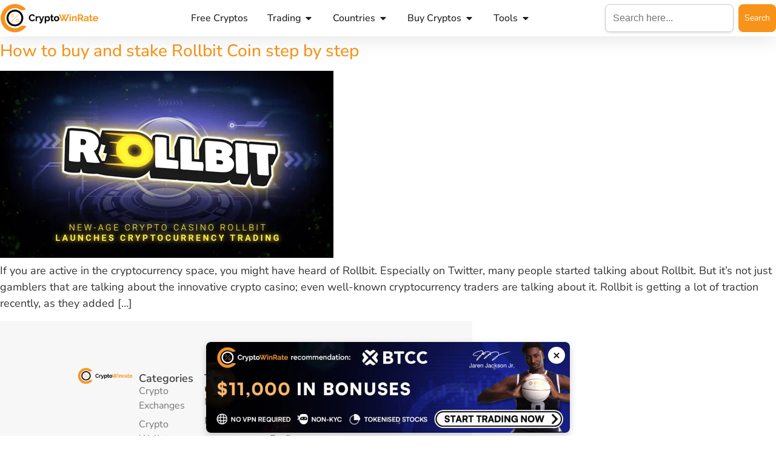

--- FILE ---
content_type: text/html; charset=UTF-8
request_url: https://www.cryptowinrate.com/tag/lottery/
body_size: 35530
content:
<!doctype html>
<html dir="ltr" lang="en-US" prefix="og: https://ogp.me/ns#">
<head><meta charset="UTF-8"><script>if(navigator.userAgent.match(/MSIE|Internet Explorer/i)||navigator.userAgent.match(/Trident\/7\..*?rv:11/i)){var href=document.location.href;if(!href.match(/[?&]nowprocket/)){if(href.indexOf("?")==-1){if(href.indexOf("#")==-1){document.location.href=href+"?nowprocket=1"}else{document.location.href=href.replace("#","?nowprocket=1#")}}else{if(href.indexOf("#")==-1){document.location.href=href+"&nowprocket=1"}else{document.location.href=href.replace("#","&nowprocket=1#")}}}}</script><script>(()=>{class RocketLazyLoadScripts{constructor(){this.v="2.0.4",this.userEvents=["keydown","keyup","mousedown","mouseup","mousemove","mouseover","mouseout","touchmove","touchstart","touchend","touchcancel","wheel","click","dblclick","input"],this.attributeEvents=["onblur","onclick","oncontextmenu","ondblclick","onfocus","onmousedown","onmouseenter","onmouseleave","onmousemove","onmouseout","onmouseover","onmouseup","onmousewheel","onscroll","onsubmit"]}async t(){this.i(),this.o(),/iP(ad|hone)/.test(navigator.userAgent)&&this.h(),this.u(),this.l(this),this.m(),this.k(this),this.p(this),this._(),await Promise.all([this.R(),this.L()]),this.lastBreath=Date.now(),this.S(this),this.P(),this.D(),this.O(),this.M(),await this.C(this.delayedScripts.normal),await this.C(this.delayedScripts.defer),await this.C(this.delayedScripts.async),await this.T(),await this.F(),await this.j(),await this.A(),window.dispatchEvent(new Event("rocket-allScriptsLoaded")),this.everythingLoaded=!0,this.lastTouchEnd&&await new Promise(t=>setTimeout(t,500-Date.now()+this.lastTouchEnd)),this.I(),this.H(),this.U(),this.W()}i(){this.CSPIssue=sessionStorage.getItem("rocketCSPIssue"),document.addEventListener("securitypolicyviolation",t=>{this.CSPIssue||"script-src-elem"!==t.violatedDirective||"data"!==t.blockedURI||(this.CSPIssue=!0,sessionStorage.setItem("rocketCSPIssue",!0))},{isRocket:!0})}o(){window.addEventListener("pageshow",t=>{this.persisted=t.persisted,this.realWindowLoadedFired=!0},{isRocket:!0}),window.addEventListener("pagehide",()=>{this.onFirstUserAction=null},{isRocket:!0})}h(){let t;function e(e){t=e}window.addEventListener("touchstart",e,{isRocket:!0}),window.addEventListener("touchend",function i(o){o.changedTouches[0]&&t.changedTouches[0]&&Math.abs(o.changedTouches[0].pageX-t.changedTouches[0].pageX)<10&&Math.abs(o.changedTouches[0].pageY-t.changedTouches[0].pageY)<10&&o.timeStamp-t.timeStamp<200&&(window.removeEventListener("touchstart",e,{isRocket:!0}),window.removeEventListener("touchend",i,{isRocket:!0}),"INPUT"===o.target.tagName&&"text"===o.target.type||(o.target.dispatchEvent(new TouchEvent("touchend",{target:o.target,bubbles:!0})),o.target.dispatchEvent(new MouseEvent("mouseover",{target:o.target,bubbles:!0})),o.target.dispatchEvent(new PointerEvent("click",{target:o.target,bubbles:!0,cancelable:!0,detail:1,clientX:o.changedTouches[0].clientX,clientY:o.changedTouches[0].clientY})),event.preventDefault()))},{isRocket:!0})}q(t){this.userActionTriggered||("mousemove"!==t.type||this.firstMousemoveIgnored?"keyup"===t.type||"mouseover"===t.type||"mouseout"===t.type||(this.userActionTriggered=!0,this.onFirstUserAction&&this.onFirstUserAction()):this.firstMousemoveIgnored=!0),"click"===t.type&&t.preventDefault(),t.stopPropagation(),t.stopImmediatePropagation(),"touchstart"===this.lastEvent&&"touchend"===t.type&&(this.lastTouchEnd=Date.now()),"click"===t.type&&(this.lastTouchEnd=0),this.lastEvent=t.type,t.composedPath&&t.composedPath()[0].getRootNode()instanceof ShadowRoot&&(t.rocketTarget=t.composedPath()[0]),this.savedUserEvents.push(t)}u(){this.savedUserEvents=[],this.userEventHandler=this.q.bind(this),this.userEvents.forEach(t=>window.addEventListener(t,this.userEventHandler,{passive:!1,isRocket:!0})),document.addEventListener("visibilitychange",this.userEventHandler,{isRocket:!0})}U(){this.userEvents.forEach(t=>window.removeEventListener(t,this.userEventHandler,{passive:!1,isRocket:!0})),document.removeEventListener("visibilitychange",this.userEventHandler,{isRocket:!0}),this.savedUserEvents.forEach(t=>{(t.rocketTarget||t.target).dispatchEvent(new window[t.constructor.name](t.type,t))})}m(){const t="return false",e=Array.from(this.attributeEvents,t=>"data-rocket-"+t),i="["+this.attributeEvents.join("],[")+"]",o="[data-rocket-"+this.attributeEvents.join("],[data-rocket-")+"]",s=(e,i,o)=>{o&&o!==t&&(e.setAttribute("data-rocket-"+i,o),e["rocket"+i]=new Function("event",o),e.setAttribute(i,t))};new MutationObserver(t=>{for(const n of t)"attributes"===n.type&&(n.attributeName.startsWith("data-rocket-")||this.everythingLoaded?n.attributeName.startsWith("data-rocket-")&&this.everythingLoaded&&this.N(n.target,n.attributeName.substring(12)):s(n.target,n.attributeName,n.target.getAttribute(n.attributeName))),"childList"===n.type&&n.addedNodes.forEach(t=>{if(t.nodeType===Node.ELEMENT_NODE)if(this.everythingLoaded)for(const i of[t,...t.querySelectorAll(o)])for(const t of i.getAttributeNames())e.includes(t)&&this.N(i,t.substring(12));else for(const e of[t,...t.querySelectorAll(i)])for(const t of e.getAttributeNames())this.attributeEvents.includes(t)&&s(e,t,e.getAttribute(t))})}).observe(document,{subtree:!0,childList:!0,attributeFilter:[...this.attributeEvents,...e]})}I(){this.attributeEvents.forEach(t=>{document.querySelectorAll("[data-rocket-"+t+"]").forEach(e=>{this.N(e,t)})})}N(t,e){const i=t.getAttribute("data-rocket-"+e);i&&(t.setAttribute(e,i),t.removeAttribute("data-rocket-"+e))}k(t){Object.defineProperty(HTMLElement.prototype,"onclick",{get(){return this.rocketonclick||null},set(e){this.rocketonclick=e,this.setAttribute(t.everythingLoaded?"onclick":"data-rocket-onclick","this.rocketonclick(event)")}})}S(t){function e(e,i){let o=e[i];e[i]=null,Object.defineProperty(e,i,{get:()=>o,set(s){t.everythingLoaded?o=s:e["rocket"+i]=o=s}})}e(document,"onreadystatechange"),e(window,"onload"),e(window,"onpageshow");try{Object.defineProperty(document,"readyState",{get:()=>t.rocketReadyState,set(e){t.rocketReadyState=e},configurable:!0}),document.readyState="loading"}catch(t){console.log("WPRocket DJE readyState conflict, bypassing")}}l(t){this.originalAddEventListener=EventTarget.prototype.addEventListener,this.originalRemoveEventListener=EventTarget.prototype.removeEventListener,this.savedEventListeners=[],EventTarget.prototype.addEventListener=function(e,i,o){o&&o.isRocket||!t.B(e,this)&&!t.userEvents.includes(e)||t.B(e,this)&&!t.userActionTriggered||e.startsWith("rocket-")||t.everythingLoaded?t.originalAddEventListener.call(this,e,i,o):(t.savedEventListeners.push({target:this,remove:!1,type:e,func:i,options:o}),"mouseenter"!==e&&"mouseleave"!==e||t.originalAddEventListener.call(this,e,t.savedUserEvents.push,o))},EventTarget.prototype.removeEventListener=function(e,i,o){o&&o.isRocket||!t.B(e,this)&&!t.userEvents.includes(e)||t.B(e,this)&&!t.userActionTriggered||e.startsWith("rocket-")||t.everythingLoaded?t.originalRemoveEventListener.call(this,e,i,o):t.savedEventListeners.push({target:this,remove:!0,type:e,func:i,options:o})}}J(t,e){this.savedEventListeners=this.savedEventListeners.filter(i=>{let o=i.type,s=i.target||window;return e!==o||t!==s||(this.B(o,s)&&(i.type="rocket-"+o),this.$(i),!1)})}H(){EventTarget.prototype.addEventListener=this.originalAddEventListener,EventTarget.prototype.removeEventListener=this.originalRemoveEventListener,this.savedEventListeners.forEach(t=>this.$(t))}$(t){t.remove?this.originalRemoveEventListener.call(t.target,t.type,t.func,t.options):this.originalAddEventListener.call(t.target,t.type,t.func,t.options)}p(t){let e;function i(e){return t.everythingLoaded?e:e.split(" ").map(t=>"load"===t||t.startsWith("load.")?"rocket-jquery-load":t).join(" ")}function o(o){function s(e){const s=o.fn[e];o.fn[e]=o.fn.init.prototype[e]=function(){return this[0]===window&&t.userActionTriggered&&("string"==typeof arguments[0]||arguments[0]instanceof String?arguments[0]=i(arguments[0]):"object"==typeof arguments[0]&&Object.keys(arguments[0]).forEach(t=>{const e=arguments[0][t];delete arguments[0][t],arguments[0][i(t)]=e})),s.apply(this,arguments),this}}if(o&&o.fn&&!t.allJQueries.includes(o)){const e={DOMContentLoaded:[],"rocket-DOMContentLoaded":[]};for(const t in e)document.addEventListener(t,()=>{e[t].forEach(t=>t())},{isRocket:!0});o.fn.ready=o.fn.init.prototype.ready=function(i){function s(){parseInt(o.fn.jquery)>2?setTimeout(()=>i.bind(document)(o)):i.bind(document)(o)}return"function"==typeof i&&(t.realDomReadyFired?!t.userActionTriggered||t.fauxDomReadyFired?s():e["rocket-DOMContentLoaded"].push(s):e.DOMContentLoaded.push(s)),o([])},s("on"),s("one"),s("off"),t.allJQueries.push(o)}e=o}t.allJQueries=[],o(window.jQuery),Object.defineProperty(window,"jQuery",{get:()=>e,set(t){o(t)}})}P(){const t=new Map;document.write=document.writeln=function(e){const i=document.currentScript,o=document.createRange(),s=i.parentElement;let n=t.get(i);void 0===n&&(n=i.nextSibling,t.set(i,n));const c=document.createDocumentFragment();o.setStart(c,0),c.appendChild(o.createContextualFragment(e)),s.insertBefore(c,n)}}async R(){return new Promise(t=>{this.userActionTriggered?t():this.onFirstUserAction=t})}async L(){return new Promise(t=>{document.addEventListener("DOMContentLoaded",()=>{this.realDomReadyFired=!0,t()},{isRocket:!0})})}async j(){return this.realWindowLoadedFired?Promise.resolve():new Promise(t=>{window.addEventListener("load",t,{isRocket:!0})})}M(){this.pendingScripts=[];this.scriptsMutationObserver=new MutationObserver(t=>{for(const e of t)e.addedNodes.forEach(t=>{"SCRIPT"!==t.tagName||t.noModule||t.isWPRocket||this.pendingScripts.push({script:t,promise:new Promise(e=>{const i=()=>{const i=this.pendingScripts.findIndex(e=>e.script===t);i>=0&&this.pendingScripts.splice(i,1),e()};t.addEventListener("load",i,{isRocket:!0}),t.addEventListener("error",i,{isRocket:!0}),setTimeout(i,1e3)})})})}),this.scriptsMutationObserver.observe(document,{childList:!0,subtree:!0})}async F(){await this.X(),this.pendingScripts.length?(await this.pendingScripts[0].promise,await this.F()):this.scriptsMutationObserver.disconnect()}D(){this.delayedScripts={normal:[],async:[],defer:[]},document.querySelectorAll("script[type$=rocketlazyloadscript]").forEach(t=>{t.hasAttribute("data-rocket-src")?t.hasAttribute("async")&&!1!==t.async?this.delayedScripts.async.push(t):t.hasAttribute("defer")&&!1!==t.defer||"module"===t.getAttribute("data-rocket-type")?this.delayedScripts.defer.push(t):this.delayedScripts.normal.push(t):this.delayedScripts.normal.push(t)})}async _(){await this.L();let t=[];document.querySelectorAll("script[type$=rocketlazyloadscript][data-rocket-src]").forEach(e=>{let i=e.getAttribute("data-rocket-src");if(i&&!i.startsWith("data:")){i.startsWith("//")&&(i=location.protocol+i);try{const o=new URL(i).origin;o!==location.origin&&t.push({src:o,crossOrigin:e.crossOrigin||"module"===e.getAttribute("data-rocket-type")})}catch(t){}}}),t=[...new Map(t.map(t=>[JSON.stringify(t),t])).values()],this.Y(t,"preconnect")}async G(t){if(await this.K(),!0!==t.noModule||!("noModule"in HTMLScriptElement.prototype))return new Promise(e=>{let i;function o(){(i||t).setAttribute("data-rocket-status","executed"),e()}try{if(navigator.userAgent.includes("Firefox/")||""===navigator.vendor||this.CSPIssue)i=document.createElement("script"),[...t.attributes].forEach(t=>{let e=t.nodeName;"type"!==e&&("data-rocket-type"===e&&(e="type"),"data-rocket-src"===e&&(e="src"),i.setAttribute(e,t.nodeValue))}),t.text&&(i.text=t.text),t.nonce&&(i.nonce=t.nonce),i.hasAttribute("src")?(i.addEventListener("load",o,{isRocket:!0}),i.addEventListener("error",()=>{i.setAttribute("data-rocket-status","failed-network"),e()},{isRocket:!0}),setTimeout(()=>{i.isConnected||e()},1)):(i.text=t.text,o()),i.isWPRocket=!0,t.parentNode.replaceChild(i,t);else{const i=t.getAttribute("data-rocket-type"),s=t.getAttribute("data-rocket-src");i?(t.type=i,t.removeAttribute("data-rocket-type")):t.removeAttribute("type"),t.addEventListener("load",o,{isRocket:!0}),t.addEventListener("error",i=>{this.CSPIssue&&i.target.src.startsWith("data:")?(console.log("WPRocket: CSP fallback activated"),t.removeAttribute("src"),this.G(t).then(e)):(t.setAttribute("data-rocket-status","failed-network"),e())},{isRocket:!0}),s?(t.fetchPriority="high",t.removeAttribute("data-rocket-src"),t.src=s):t.src="data:text/javascript;base64,"+window.btoa(unescape(encodeURIComponent(t.text)))}}catch(i){t.setAttribute("data-rocket-status","failed-transform"),e()}});t.setAttribute("data-rocket-status","skipped")}async C(t){const e=t.shift();return e?(e.isConnected&&await this.G(e),this.C(t)):Promise.resolve()}O(){this.Y([...this.delayedScripts.normal,...this.delayedScripts.defer,...this.delayedScripts.async],"preload")}Y(t,e){this.trash=this.trash||[];let i=!0;var o=document.createDocumentFragment();t.forEach(t=>{const s=t.getAttribute&&t.getAttribute("data-rocket-src")||t.src;if(s&&!s.startsWith("data:")){const n=document.createElement("link");n.href=s,n.rel=e,"preconnect"!==e&&(n.as="script",n.fetchPriority=i?"high":"low"),t.getAttribute&&"module"===t.getAttribute("data-rocket-type")&&(n.crossOrigin=!0),t.crossOrigin&&(n.crossOrigin=t.crossOrigin),t.integrity&&(n.integrity=t.integrity),t.nonce&&(n.nonce=t.nonce),o.appendChild(n),this.trash.push(n),i=!1}}),document.head.appendChild(o)}W(){this.trash.forEach(t=>t.remove())}async T(){try{document.readyState="interactive"}catch(t){}this.fauxDomReadyFired=!0;try{await this.K(),this.J(document,"readystatechange"),document.dispatchEvent(new Event("rocket-readystatechange")),await this.K(),document.rocketonreadystatechange&&document.rocketonreadystatechange(),await this.K(),this.J(document,"DOMContentLoaded"),document.dispatchEvent(new Event("rocket-DOMContentLoaded")),await this.K(),this.J(window,"DOMContentLoaded"),window.dispatchEvent(new Event("rocket-DOMContentLoaded"))}catch(t){console.error(t)}}async A(){try{document.readyState="complete"}catch(t){}try{await this.K(),this.J(document,"readystatechange"),document.dispatchEvent(new Event("rocket-readystatechange")),await this.K(),document.rocketonreadystatechange&&document.rocketonreadystatechange(),await this.K(),this.J(window,"load"),window.dispatchEvent(new Event("rocket-load")),await this.K(),window.rocketonload&&window.rocketonload(),await this.K(),this.allJQueries.forEach(t=>t(window).trigger("rocket-jquery-load")),await this.K(),this.J(window,"pageshow");const t=new Event("rocket-pageshow");t.persisted=this.persisted,window.dispatchEvent(t),await this.K(),window.rocketonpageshow&&window.rocketonpageshow({persisted:this.persisted})}catch(t){console.error(t)}}async K(){Date.now()-this.lastBreath>45&&(await this.X(),this.lastBreath=Date.now())}async X(){return document.hidden?new Promise(t=>setTimeout(t)):new Promise(t=>requestAnimationFrame(t))}B(t,e){return e===document&&"readystatechange"===t||(e===document&&"DOMContentLoaded"===t||(e===window&&"DOMContentLoaded"===t||(e===window&&"load"===t||e===window&&"pageshow"===t)))}static run(){(new RocketLazyLoadScripts).t()}}RocketLazyLoadScripts.run()})();</script>
	
	<meta name="viewport" content="width=device-width, initial-scale=1">
	<link rel="profile" href="https://gmpg.org/xfn/11">
	<title>lottery - CryptoWinRate</title><link rel="preload" href="https://www.cryptowinrate.com/wp-content/uploads/2024/04/17MYMJsd-removebg-preview-768x2881-1.webp" as="image">
	<style>img:is([sizes="auto" i], [sizes^="auto," i]) { contain-intrinsic-size: 3000px 1500px }</style>
	
		<!-- All in One SEO 4.8.9 - aioseo.com -->
	<meta name="robots" content="noindex, max-image-preview:large" />
	<link rel="canonical" href="https://www.cryptowinrate.com/tag/lottery/" />
	<meta name="generator" content="All in One SEO (AIOSEO) 4.8.9" />
		<script type="application/ld+json" class="aioseo-schema">
			{"@context":"https:\/\/schema.org","@graph":[{"@type":"BreadcrumbList","@id":"https:\/\/www.cryptowinrate.com\/tag\/lottery\/#breadcrumblist","itemListElement":[{"@type":"ListItem","@id":"https:\/\/www.cryptowinrate.com#listItem","position":1,"name":"Home","item":"https:\/\/www.cryptowinrate.com","nextItem":{"@type":"ListItem","@id":"https:\/\/www.cryptowinrate.com\/tag\/lottery\/#listItem","name":"lottery"}},{"@type":"ListItem","@id":"https:\/\/www.cryptowinrate.com\/tag\/lottery\/#listItem","position":2,"name":"lottery","previousItem":{"@type":"ListItem","@id":"https:\/\/www.cryptowinrate.com#listItem","name":"Home"}}]},{"@type":"CollectionPage","@id":"https:\/\/www.cryptowinrate.com\/tag\/lottery\/#collectionpage","url":"https:\/\/www.cryptowinrate.com\/tag\/lottery\/","name":"lottery - CryptoWinRate","inLanguage":"en-US","isPartOf":{"@id":"https:\/\/www.cryptowinrate.com\/#website"},"breadcrumb":{"@id":"https:\/\/www.cryptowinrate.com\/tag\/lottery\/#breadcrumblist"}},{"@type":"Organization","@id":"https:\/\/www.cryptowinrate.com\/#organization","name":"cryptowinrate.com","description":"Best Cryptocurrency Exchanges, Trading Platforms, and wallets","url":"https:\/\/www.cryptowinrate.com\/"},{"@type":"WebSite","@id":"https:\/\/www.cryptowinrate.com\/#website","url":"https:\/\/www.cryptowinrate.com\/","name":"CryptoWinRate","description":"Best Cryptocurrency Exchanges, Trading Platforms, and wallets","inLanguage":"en-US","publisher":{"@id":"https:\/\/www.cryptowinrate.com\/#organization"}}]}
		</script>
		<!-- All in One SEO -->

<link rel="alternate" hreflang="en" href="https://www.cryptowinrate.com/tag/lottery/" />
<link rel="alternate" hreflang="zh-CN" href="https://www.cryptowinrate.com/zh-CN/tag/lottery/" />
<link rel="alternate" hreflang="fr" href="https://www.cryptowinrate.com/fr/tag/lottery/" />
<link rel="alternate" hreflang="de" href="https://www.cryptowinrate.com/de/tag/lottery/" />
<link rel="alternate" hreflang="it" href="https://www.cryptowinrate.com/it/tag/lottery/" />
<link rel="alternate" hreflang="ja" href="https://www.cryptowinrate.com/ja/tag/lottery/" />
<link rel="alternate" hreflang="ko" href="https://www.cryptowinrate.com/ko/tag/lottery/" />
<link rel="alternate" hreflang="pt" href="https://www.cryptowinrate.com/pt/tag/lottery/" />
<link rel="alternate" hreflang="ru" href="https://www.cryptowinrate.com/ru/tag/lottery/" />
<link rel="alternate" hreflang="es" href="https://www.cryptowinrate.com/es/tag/lottery/" />
<link rel="alternate" hreflang="tr" href="https://www.cryptowinrate.com/tr/tag/lottery/" />
<link rel='dns-prefetch' href='//cdnjs.cloudflare.com' />
<style id='wp-emoji-styles-inline-css'>

	img.wp-smiley, img.emoji {
		display: inline !important;
		border: none !important;
		box-shadow: none !important;
		height: 1em !important;
		width: 1em !important;
		margin: 0 0.07em !important;
		vertical-align: -0.1em !important;
		background: none !important;
		padding: 0 !important;
	}
</style>
<link rel='stylesheet' id='wp-block-library-css' href='https://www.cryptowinrate.com/wp-includes/css/dist/block-library/style.min.css?ver=6.8.3' media='all' />
<style id='global-styles-inline-css'>
:root{--wp--preset--aspect-ratio--square: 1;--wp--preset--aspect-ratio--4-3: 4/3;--wp--preset--aspect-ratio--3-4: 3/4;--wp--preset--aspect-ratio--3-2: 3/2;--wp--preset--aspect-ratio--2-3: 2/3;--wp--preset--aspect-ratio--16-9: 16/9;--wp--preset--aspect-ratio--9-16: 9/16;--wp--preset--color--black: #000000;--wp--preset--color--cyan-bluish-gray: #abb8c3;--wp--preset--color--white: #ffffff;--wp--preset--color--pale-pink: #f78da7;--wp--preset--color--vivid-red: #cf2e2e;--wp--preset--color--luminous-vivid-orange: #ff6900;--wp--preset--color--luminous-vivid-amber: #fcb900;--wp--preset--color--light-green-cyan: #7bdcb5;--wp--preset--color--vivid-green-cyan: #00d084;--wp--preset--color--pale-cyan-blue: #8ed1fc;--wp--preset--color--vivid-cyan-blue: #0693e3;--wp--preset--color--vivid-purple: #9b51e0;--wp--preset--gradient--vivid-cyan-blue-to-vivid-purple: linear-gradient(135deg,rgba(6,147,227,1) 0%,rgb(155,81,224) 100%);--wp--preset--gradient--light-green-cyan-to-vivid-green-cyan: linear-gradient(135deg,rgb(122,220,180) 0%,rgb(0,208,130) 100%);--wp--preset--gradient--luminous-vivid-amber-to-luminous-vivid-orange: linear-gradient(135deg,rgba(252,185,0,1) 0%,rgba(255,105,0,1) 100%);--wp--preset--gradient--luminous-vivid-orange-to-vivid-red: linear-gradient(135deg,rgba(255,105,0,1) 0%,rgb(207,46,46) 100%);--wp--preset--gradient--very-light-gray-to-cyan-bluish-gray: linear-gradient(135deg,rgb(238,238,238) 0%,rgb(169,184,195) 100%);--wp--preset--gradient--cool-to-warm-spectrum: linear-gradient(135deg,rgb(74,234,220) 0%,rgb(151,120,209) 20%,rgb(207,42,186) 40%,rgb(238,44,130) 60%,rgb(251,105,98) 80%,rgb(254,248,76) 100%);--wp--preset--gradient--blush-light-purple: linear-gradient(135deg,rgb(255,206,236) 0%,rgb(152,150,240) 100%);--wp--preset--gradient--blush-bordeaux: linear-gradient(135deg,rgb(254,205,165) 0%,rgb(254,45,45) 50%,rgb(107,0,62) 100%);--wp--preset--gradient--luminous-dusk: linear-gradient(135deg,rgb(255,203,112) 0%,rgb(199,81,192) 50%,rgb(65,88,208) 100%);--wp--preset--gradient--pale-ocean: linear-gradient(135deg,rgb(255,245,203) 0%,rgb(182,227,212) 50%,rgb(51,167,181) 100%);--wp--preset--gradient--electric-grass: linear-gradient(135deg,rgb(202,248,128) 0%,rgb(113,206,126) 100%);--wp--preset--gradient--midnight: linear-gradient(135deg,rgb(2,3,129) 0%,rgb(40,116,252) 100%);--wp--preset--font-size--small: 13px;--wp--preset--font-size--medium: 20px;--wp--preset--font-size--large: 36px;--wp--preset--font-size--x-large: 42px;--wp--preset--spacing--20: 0.44rem;--wp--preset--spacing--30: 0.67rem;--wp--preset--spacing--40: 1rem;--wp--preset--spacing--50: 1.5rem;--wp--preset--spacing--60: 2.25rem;--wp--preset--spacing--70: 3.38rem;--wp--preset--spacing--80: 5.06rem;--wp--preset--shadow--natural: 6px 6px 9px rgba(0, 0, 0, 0.2);--wp--preset--shadow--deep: 12px 12px 50px rgba(0, 0, 0, 0.4);--wp--preset--shadow--sharp: 6px 6px 0px rgba(0, 0, 0, 0.2);--wp--preset--shadow--outlined: 6px 6px 0px -3px rgba(255, 255, 255, 1), 6px 6px rgba(0, 0, 0, 1);--wp--preset--shadow--crisp: 6px 6px 0px rgba(0, 0, 0, 1);}:root { --wp--style--global--content-size: 800px;--wp--style--global--wide-size: 1200px; }:where(body) { margin: 0; }.wp-site-blocks > .alignleft { float: left; margin-right: 2em; }.wp-site-blocks > .alignright { float: right; margin-left: 2em; }.wp-site-blocks > .aligncenter { justify-content: center; margin-left: auto; margin-right: auto; }:where(.wp-site-blocks) > * { margin-block-start: 24px; margin-block-end: 0; }:where(.wp-site-blocks) > :first-child { margin-block-start: 0; }:where(.wp-site-blocks) > :last-child { margin-block-end: 0; }:root { --wp--style--block-gap: 24px; }:root :where(.is-layout-flow) > :first-child{margin-block-start: 0;}:root :where(.is-layout-flow) > :last-child{margin-block-end: 0;}:root :where(.is-layout-flow) > *{margin-block-start: 24px;margin-block-end: 0;}:root :where(.is-layout-constrained) > :first-child{margin-block-start: 0;}:root :where(.is-layout-constrained) > :last-child{margin-block-end: 0;}:root :where(.is-layout-constrained) > *{margin-block-start: 24px;margin-block-end: 0;}:root :where(.is-layout-flex){gap: 24px;}:root :where(.is-layout-grid){gap: 24px;}.is-layout-flow > .alignleft{float: left;margin-inline-start: 0;margin-inline-end: 2em;}.is-layout-flow > .alignright{float: right;margin-inline-start: 2em;margin-inline-end: 0;}.is-layout-flow > .aligncenter{margin-left: auto !important;margin-right: auto !important;}.is-layout-constrained > .alignleft{float: left;margin-inline-start: 0;margin-inline-end: 2em;}.is-layout-constrained > .alignright{float: right;margin-inline-start: 2em;margin-inline-end: 0;}.is-layout-constrained > .aligncenter{margin-left: auto !important;margin-right: auto !important;}.is-layout-constrained > :where(:not(.alignleft):not(.alignright):not(.alignfull)){max-width: var(--wp--style--global--content-size);margin-left: auto !important;margin-right: auto !important;}.is-layout-constrained > .alignwide{max-width: var(--wp--style--global--wide-size);}body .is-layout-flex{display: flex;}.is-layout-flex{flex-wrap: wrap;align-items: center;}.is-layout-flex > :is(*, div){margin: 0;}body .is-layout-grid{display: grid;}.is-layout-grid > :is(*, div){margin: 0;}body{padding-top: 0px;padding-right: 0px;padding-bottom: 0px;padding-left: 0px;}a:where(:not(.wp-element-button)){text-decoration: underline;}:root :where(.wp-element-button, .wp-block-button__link){background-color: #32373c;border-width: 0;color: #fff;font-family: inherit;font-size: inherit;line-height: inherit;padding: calc(0.667em + 2px) calc(1.333em + 2px);text-decoration: none;}.has-black-color{color: var(--wp--preset--color--black) !important;}.has-cyan-bluish-gray-color{color: var(--wp--preset--color--cyan-bluish-gray) !important;}.has-white-color{color: var(--wp--preset--color--white) !important;}.has-pale-pink-color{color: var(--wp--preset--color--pale-pink) !important;}.has-vivid-red-color{color: var(--wp--preset--color--vivid-red) !important;}.has-luminous-vivid-orange-color{color: var(--wp--preset--color--luminous-vivid-orange) !important;}.has-luminous-vivid-amber-color{color: var(--wp--preset--color--luminous-vivid-amber) !important;}.has-light-green-cyan-color{color: var(--wp--preset--color--light-green-cyan) !important;}.has-vivid-green-cyan-color{color: var(--wp--preset--color--vivid-green-cyan) !important;}.has-pale-cyan-blue-color{color: var(--wp--preset--color--pale-cyan-blue) !important;}.has-vivid-cyan-blue-color{color: var(--wp--preset--color--vivid-cyan-blue) !important;}.has-vivid-purple-color{color: var(--wp--preset--color--vivid-purple) !important;}.has-black-background-color{background-color: var(--wp--preset--color--black) !important;}.has-cyan-bluish-gray-background-color{background-color: var(--wp--preset--color--cyan-bluish-gray) !important;}.has-white-background-color{background-color: var(--wp--preset--color--white) !important;}.has-pale-pink-background-color{background-color: var(--wp--preset--color--pale-pink) !important;}.has-vivid-red-background-color{background-color: var(--wp--preset--color--vivid-red) !important;}.has-luminous-vivid-orange-background-color{background-color: var(--wp--preset--color--luminous-vivid-orange) !important;}.has-luminous-vivid-amber-background-color{background-color: var(--wp--preset--color--luminous-vivid-amber) !important;}.has-light-green-cyan-background-color{background-color: var(--wp--preset--color--light-green-cyan) !important;}.has-vivid-green-cyan-background-color{background-color: var(--wp--preset--color--vivid-green-cyan) !important;}.has-pale-cyan-blue-background-color{background-color: var(--wp--preset--color--pale-cyan-blue) !important;}.has-vivid-cyan-blue-background-color{background-color: var(--wp--preset--color--vivid-cyan-blue) !important;}.has-vivid-purple-background-color{background-color: var(--wp--preset--color--vivid-purple) !important;}.has-black-border-color{border-color: var(--wp--preset--color--black) !important;}.has-cyan-bluish-gray-border-color{border-color: var(--wp--preset--color--cyan-bluish-gray) !important;}.has-white-border-color{border-color: var(--wp--preset--color--white) !important;}.has-pale-pink-border-color{border-color: var(--wp--preset--color--pale-pink) !important;}.has-vivid-red-border-color{border-color: var(--wp--preset--color--vivid-red) !important;}.has-luminous-vivid-orange-border-color{border-color: var(--wp--preset--color--luminous-vivid-orange) !important;}.has-luminous-vivid-amber-border-color{border-color: var(--wp--preset--color--luminous-vivid-amber) !important;}.has-light-green-cyan-border-color{border-color: var(--wp--preset--color--light-green-cyan) !important;}.has-vivid-green-cyan-border-color{border-color: var(--wp--preset--color--vivid-green-cyan) !important;}.has-pale-cyan-blue-border-color{border-color: var(--wp--preset--color--pale-cyan-blue) !important;}.has-vivid-cyan-blue-border-color{border-color: var(--wp--preset--color--vivid-cyan-blue) !important;}.has-vivid-purple-border-color{border-color: var(--wp--preset--color--vivid-purple) !important;}.has-vivid-cyan-blue-to-vivid-purple-gradient-background{background: var(--wp--preset--gradient--vivid-cyan-blue-to-vivid-purple) !important;}.has-light-green-cyan-to-vivid-green-cyan-gradient-background{background: var(--wp--preset--gradient--light-green-cyan-to-vivid-green-cyan) !important;}.has-luminous-vivid-amber-to-luminous-vivid-orange-gradient-background{background: var(--wp--preset--gradient--luminous-vivid-amber-to-luminous-vivid-orange) !important;}.has-luminous-vivid-orange-to-vivid-red-gradient-background{background: var(--wp--preset--gradient--luminous-vivid-orange-to-vivid-red) !important;}.has-very-light-gray-to-cyan-bluish-gray-gradient-background{background: var(--wp--preset--gradient--very-light-gray-to-cyan-bluish-gray) !important;}.has-cool-to-warm-spectrum-gradient-background{background: var(--wp--preset--gradient--cool-to-warm-spectrum) !important;}.has-blush-light-purple-gradient-background{background: var(--wp--preset--gradient--blush-light-purple) !important;}.has-blush-bordeaux-gradient-background{background: var(--wp--preset--gradient--blush-bordeaux) !important;}.has-luminous-dusk-gradient-background{background: var(--wp--preset--gradient--luminous-dusk) !important;}.has-pale-ocean-gradient-background{background: var(--wp--preset--gradient--pale-ocean) !important;}.has-electric-grass-gradient-background{background: var(--wp--preset--gradient--electric-grass) !important;}.has-midnight-gradient-background{background: var(--wp--preset--gradient--midnight) !important;}.has-small-font-size{font-size: var(--wp--preset--font-size--small) !important;}.has-medium-font-size{font-size: var(--wp--preset--font-size--medium) !important;}.has-large-font-size{font-size: var(--wp--preset--font-size--large) !important;}.has-x-large-font-size{font-size: var(--wp--preset--font-size--x-large) !important;}
:root :where(.wp-block-pullquote){font-size: 1.5em;line-height: 1.6;}
</style>
<link data-minify="1" rel='stylesheet' id='dashicons-css' href='https://www.cryptowinrate.com/wp-content/cache/min/1/wp-includes/css/dashicons.min.css?ver=1762701768' media='all' />
<link rel='stylesheet' id='admin-bar-css' href='https://www.cryptowinrate.com/wp-includes/css/admin-bar.min.css?ver=6.8.3' media='all' />
<style id='admin-bar-inline-css'>

    /* Hide CanvasJS credits for P404 charts specifically */
    #p404RedirectChart .canvasjs-chart-credit {
        display: none !important;
    }
    
    #p404RedirectChart canvas {
        border-radius: 6px;
    }

    .p404-redirect-adminbar-weekly-title {
        font-weight: bold;
        font-size: 14px;
        color: #fff;
        margin-bottom: 6px;
    }

    #wpadminbar #wp-admin-bar-p404_free_top_button .ab-icon:before {
        content: "\f103";
        color: #dc3545;
        top: 3px;
    }
    
    #wp-admin-bar-p404_free_top_button .ab-item {
        min-width: 80px !important;
        padding: 0px !important;
    }
    
    /* Ensure proper positioning and z-index for P404 dropdown */
    .p404-redirect-adminbar-dropdown-wrap { 
        min-width: 0; 
        padding: 0;
        position: static !important;
    }
    
    #wpadminbar #wp-admin-bar-p404_free_top_button_dropdown {
        position: static !important;
    }
    
    #wpadminbar #wp-admin-bar-p404_free_top_button_dropdown .ab-item {
        padding: 0 !important;
        margin: 0 !important;
    }
    
    .p404-redirect-dropdown-container {
        min-width: 340px;
        padding: 18px 18px 12px 18px;
        background: #23282d !important;
        color: #fff;
        border-radius: 12px;
        box-shadow: 0 8px 32px rgba(0,0,0,0.25);
        margin-top: 10px;
        position: relative !important;
        z-index: 999999 !important;
        display: block !important;
        border: 1px solid #444;
    }
    
    /* Ensure P404 dropdown appears on hover */
    #wpadminbar #wp-admin-bar-p404_free_top_button .p404-redirect-dropdown-container { 
        display: none !important;
    }
    
    #wpadminbar #wp-admin-bar-p404_free_top_button:hover .p404-redirect-dropdown-container { 
        display: block !important;
    }
    
    #wpadminbar #wp-admin-bar-p404_free_top_button:hover #wp-admin-bar-p404_free_top_button_dropdown .p404-redirect-dropdown-container {
        display: block !important;
    }
    
    .p404-redirect-card {
        background: #2c3338;
        border-radius: 8px;
        padding: 18px 18px 12px 18px;
        box-shadow: 0 2px 8px rgba(0,0,0,0.07);
        display: flex;
        flex-direction: column;
        align-items: flex-start;
        border: 1px solid #444;
    }
    
    .p404-redirect-btn {
        display: inline-block;
        background: #dc3545;
        color: #fff !important;
        font-weight: bold;
        padding: 5px 22px;
        border-radius: 8px;
        text-decoration: none;
        font-size: 17px;
        transition: background 0.2s, box-shadow 0.2s;
        margin-top: 8px;
        box-shadow: 0 2px 8px rgba(220,53,69,0.15);
        text-align: center;
        line-height: 1.6;
    }
    
    .p404-redirect-btn:hover {
        background: #c82333;
        color: #fff !important;
        box-shadow: 0 4px 16px rgba(220,53,69,0.25);
    }
    
    /* Prevent conflicts with other admin bar dropdowns */
    #wpadminbar .ab-top-menu > li:hover > .ab-item,
    #wpadminbar .ab-top-menu > li.hover > .ab-item {
        z-index: auto;
    }
    
    #wpadminbar #wp-admin-bar-p404_free_top_button:hover > .ab-item {
        z-index: 999998 !important;
    }
    
</style>
<link data-minify="1" rel='stylesheet' id='main-style-css' href='https://www.cryptowinrate.com/wp-content/cache/min/1/wp-content/plugins/blog-cstm/assets/main.css?ver=1762701768' media='all' />
<link rel='stylesheet' id='blog-filter-style-css' href='https://www.cryptowinrate.com/wp-content/plugins/blog-cstm/assets/blog-filter.css?ver=1.0' media='all' />
<link rel='stylesheet' id='ivory-search-styles-css' href='https://www.cryptowinrate.com/wp-content/plugins/add-search-to-menu/public/css/ivory-search.min.css?ver=5.5.12' media='all' />
<link rel='stylesheet' id='ez-toc-css' href='https://www.cryptowinrate.com/wp-content/plugins/easy-table-of-contents/assets/css/screen.min.css?ver=2.0.76' media='all' />
<style id='ez-toc-inline-css'>
div#ez-toc-container .ez-toc-title {font-size: 100%;}div#ez-toc-container .ez-toc-title {font-weight: 700;}div#ez-toc-container ul li , div#ez-toc-container ul li a {font-size: 90%;}div#ez-toc-container ul li , div#ez-toc-container ul li a {font-weight: 500;}div#ez-toc-container nav ul ul li {font-size: 80%;}div#ez-toc-container {width: 100%;}
</style>
<link data-minify="1" rel='stylesheet' id='fa6-brands-css' href='https://www.cryptowinrate.com/wp-content/cache/min/1/ajax/libs/font-awesome/6.5.0/css/all.min.css?ver=1762701769' media='all' />
<link rel='stylesheet' id='hello-elementor-parent-style-css' href='https://www.cryptowinrate.com/wp-content/themes/hello-elementor/style.css?ver=6.8.3' media='all' />
<link data-minify="1" rel='stylesheet' id='hello-elementor-child-style-css' href='https://www.cryptowinrate.com/wp-content/cache/min/1/wp-content/themes/cryptowinrate/style.css?ver=1762701769' media='all' />
<link data-minify="1" rel='stylesheet' id='font-awesome-css' href='https://www.cryptowinrate.com/wp-content/cache/min/1/wp-content/plugins/elementor/assets/lib/font-awesome/css/font-awesome.min.css?ver=1762701769' media='all' />
<link data-minify="1" rel='stylesheet' id='hello-elementor-css' href='https://www.cryptowinrate.com/wp-content/cache/min/1/wp-content/themes/hello-elementor/assets/css/reset.css?ver=1762701769' media='all' />
<link rel='stylesheet' id='elementor-frontend-css' href='https://www.cryptowinrate.com/wp-content/plugins/elementor/assets/css/frontend.min.css?ver=3.32.5' media='all' />
<link rel='stylesheet' id='widget-image-css' href='https://www.cryptowinrate.com/wp-content/plugins/elementor/assets/css/widget-image.min.css?ver=3.32.5' media='all' />
<link rel='stylesheet' id='widget-icon-box-css' href='https://www.cryptowinrate.com/wp-content/plugins/elementor/assets/css/widget-icon-box.min.css?ver=3.32.5' media='all' />
<link rel='stylesheet' id='widget-heading-css' href='https://www.cryptowinrate.com/wp-content/plugins/elementor/assets/css/widget-heading.min.css?ver=3.32.5' media='all' />
<link rel='stylesheet' id='widget-image-box-css' href='https://www.cryptowinrate.com/wp-content/plugins/elementor/assets/css/widget-image-box.min.css?ver=3.32.5' media='all' />
<link rel='stylesheet' id='widget-mega-menu-css' href='https://www.cryptowinrate.com/wp-content/plugins/elementor-pro/assets/css/widget-mega-menu.min.css?ver=3.32.3' media='all' />
<link rel='stylesheet' id='e-sticky-css' href='https://www.cryptowinrate.com/wp-content/plugins/elementor-pro/assets/css/modules/sticky.min.css?ver=3.32.3' media='all' />
<link rel='stylesheet' id='widget-nav-menu-css' href='https://www.cryptowinrate.com/wp-content/plugins/elementor-pro/assets/css/widget-nav-menu.min.css?ver=3.32.3' media='all' />
<link rel='stylesheet' id='widget-search-form-css' href='https://www.cryptowinrate.com/wp-content/plugins/elementor-pro/assets/css/widget-search-form.min.css?ver=3.32.3' media='all' />
<link rel='stylesheet' id='widget-icon-list-css' href='https://www.cryptowinrate.com/wp-content/plugins/elementor/assets/css/widget-icon-list.min.css?ver=3.32.5' media='all' />
<link rel='stylesheet' id='elementor-post-227579-css' href='https://www.cryptowinrate.com/wp-content/uploads/elementor/css/post-227579.css?ver=1762701767' media='all' />
<link rel='stylesheet' id='elementor-post-236802-css' href='https://www.cryptowinrate.com/wp-content/uploads/elementor/css/post-236802.css?ver=1762701768' media='all' />
<link rel='stylesheet' id='elementor-post-246357-css' href='https://www.cryptowinrate.com/wp-content/uploads/elementor/css/post-246357.css?ver=1762701768' media='all' />
<link data-minify="1" rel='stylesheet' id='tablepress-default-css' href='https://www.cryptowinrate.com/wp-content/cache/min/1/wp-content/plugins/tablepress/css/build/default.css?ver=1762701769' media='all' />
<link data-minify="1" rel='stylesheet' id='elementor-gf-local-nunitosans-css' href='https://www.cryptowinrate.com/wp-content/cache/min/1/wp-content/uploads/elementor/google-fonts/css/nunitosans.css?ver=1762701769' media='all' />
<script type="rocketlazyloadscript" data-rocket-src="https://www.cryptowinrate.com/wp-includes/js/jquery/jquery.min.js?ver=3.7.1" id="jquery-core-js" data-rocket-defer defer></script>
<script src="https://www.cryptowinrate.com/wp-includes/js/jquery/jquery-migrate.min.js?ver=3.4.1" id="jquery-migrate-js" data-rocket-defer defer></script>
<link rel="https://api.w.org/" href="https://www.cryptowinrate.com/wp-json/" /><link rel="alternate" title="JSON" type="application/json" href="https://www.cryptowinrate.com/wp-json/wp/v2/tags/189" /><style id="wplmi-inline-css" type="text/css">
 span.wplmi-user-avatar { width: 16px;display: inline-block !important;flex-shrink: 0; } img.wplmi-elementor-avatar { border-radius: 100%;margin-right: 3px; }
</style>
    <script type="rocketlazyloadscript">
    document.addEventListener('DOMContentLoaded', function() {
      const img = document.querySelector('img[src*="metaverse.webp"]');
      if (img) {
        img.setAttribute('fetchpriority', 'high');
        img.removeAttribute('loading');
      }
    });
    </script>
    <meta name="generator" content="Elementor 3.32.5; features: e_font_icon_svg; settings: css_print_method-external, google_font-enabled, font_display-auto">
<!-- Google tag (gtag.js) -->
<script type="rocketlazyloadscript" async data-rocket-src="https://www.googletagmanager.com/gtag/js?id=G-JYD1HJ0WR3"></script>
<script type="rocketlazyloadscript">
  window.dataLayer = window.dataLayer || [];
  function gtag(){dataLayer.push(arguments);}
  gtag('js', new Date());

  gtag('config', 'G-JYD1HJ0WR3');
</script>
			<style>
				.e-con.e-parent:nth-of-type(n+4):not(.e-lazyloaded):not(.e-no-lazyload),
				.e-con.e-parent:nth-of-type(n+4):not(.e-lazyloaded):not(.e-no-lazyload) * {
					background-image: none !important;
				}
				@media screen and (max-height: 1024px) {
					.e-con.e-parent:nth-of-type(n+3):not(.e-lazyloaded):not(.e-no-lazyload),
					.e-con.e-parent:nth-of-type(n+3):not(.e-lazyloaded):not(.e-no-lazyload) * {
						background-image: none !important;
					}
				}
				@media screen and (max-height: 640px) {
					.e-con.e-parent:nth-of-type(n+2):not(.e-lazyloaded):not(.e-no-lazyload),
					.e-con.e-parent:nth-of-type(n+2):not(.e-lazyloaded):not(.e-no-lazyload) * {
						background-image: none !important;
					}
				}
			</style>
			<meta name="bmi-version" content="2.0.0" />      <script type="rocketlazyloadscript" defer data-rocket-type="text/javascript" id="bmip-js-inline-remove-js">
        function objectToQueryString(obj){
          return Object.keys(obj).map(key => key + '=' + obj[key]).join('&');
        }

        function globalBMIKeepAlive() {
          let xhr = new XMLHttpRequest();
          let data = { action: "bmip_keepalive", token: "bmip", f: "refresh" };
          let url = 'https://www.cryptowinrate.com/wp-admin/admin-ajax.php' + '?' + objectToQueryString(data);
          xhr.open('POST', url, true);
          xhr.setRequestHeader("X-Requested-With", "XMLHttpRequest");
          xhr.onreadystatechange = function () {
            if (xhr.readyState === 4) {
              let response;
              if (response = JSON.parse(xhr.responseText)) {
                if (typeof response.status != 'undefined' && response.status === 'success') {
                  //setTimeout(globalBMIKeepAlive, 3000);
                } else {
                  //setTimeout(globalBMIKeepAlive, 20000);
                }
              }
            }
          };

          xhr.send(JSON.stringify(data));
        }

        document.querySelector('#bmip-js-inline-remove-js').remove();
      </script>
      <link rel="preload" as="image"
      href="https://www.cryptowinrate.com/wp-content/uploads/2025/11/metaverse.webp"
      imagesrcset="https://www.cryptowinrate.com/wp-content/uploads/2025/11/metaverse.webp 299w, https://www.cryptowinrate.com/wp-content/uploads/2025/11/metaverse-295x300.webp 295w"
      imagesizes="(max-width: 299px) 100vw, 299px">
<link rel="icon" href="https://www.cryptowinrate.com/wp-content/uploads/2022/12/cropped-logo-3-32x32.png" sizes="32x32" />
<link rel="icon" href="https://www.cryptowinrate.com/wp-content/uploads/2022/12/cropped-logo-3-192x192.png" sizes="192x192" />
<link rel="apple-touch-icon" href="https://www.cryptowinrate.com/wp-content/uploads/2022/12/cropped-logo-3-180x180.png" />
<meta name="msapplication-TileImage" content="https://www.cryptowinrate.com/wp-content/uploads/2022/12/cropped-logo-3-270x270.png" />
		<style id="wp-custom-css">
			.author-social-links{
	text-align:center !important;
	justify-content:center !important;
}

.mobf-time{
	align-items:flex-end;
	display:flex;
}

.mobf-categories .active{
	background-color:#f8931a !important;
}

.mobf-top-filters label{
	min-width:70px!important;
}

.mobf-top-filters{
	max-width:300px;
	margin-left: auto;
}

.mobf-card h4{
	font-size:16px;
	margin-bottom:20px;
}
.mobf-time{
	font-size:12px !important;
	color:#000 !important;
	    font-family: "Nunito Sans", Sans-serif;
}


.mobf-page-btn active{
	color:#000 !important;
}

.mobf-page-btn{
	color:#F7931A !important;
	border:none;
	font-family: "Nunito Sans", Sans-serif;
}

.mobf-card {
border: none;
}

#mobf-pagination-wrapper {
    text-align: center;
    margin-top: 20px;
}

#mobf-pagination-wrapper .mobf-pagination {
    display: inline-flex;
    justify-content: center;
    gap: 8px;
}

#mobf-pagination-wrapper .mobf-pagination button,
#mobf-pagination-wrapper .mobf-pagination .mobf-dots {
    display: inline-block;
}
		</style>
					<style type="text/css">
					.is-form-id-236811 .is-search-submit:focus,
			.is-form-id-236811 .is-search-submit:hover,
			.is-form-id-236811 .is-search-submit,
            .is-form-id-236811 .is-search-icon {
			color: #ffffff !important;            background-color: #f8931a !important;            			}
                        	.is-form-id-236811 .is-search-submit path {
					fill: #ffffff !important;            	}
            			</style>
		<noscript><style id="rocket-lazyload-nojs-css">.rll-youtube-player, [data-lazy-src]{display:none !important;}</style></noscript><meta name="generator" content="WP Rocket 3.20.0.3" data-wpr-features="wpr_delay_js wpr_defer_js wpr_minify_js wpr_lazyload_images wpr_minify_css wpr_preload_links wpr_desktop" /></head>
<body class="archive tag tag-lottery tag-189 wp-embed-responsive wp-theme-hello-elementor wp-child-theme-cryptowinrate eio-default hello-elementor hello-elementor-default elementor-default elementor-kit-227579">


<a class="skip-link screen-reader-text" href="#content">Skip to content</a>

		<header data-rocket-location-hash="716187b43b08ed4243dadf2bf6802995" data-elementor-type="header" data-elementor-id="236802" class="elementor elementor-236802 elementor-location-header" data-elementor-post-type="elementor_library">
			<div class="elementor-element elementor-element-62c0355f elementor-hidden-mobile e-flex e-con-boxed e-con e-parent" data-id="62c0355f" data-element_type="container" id="header_pop" data-settings="{&quot;sticky&quot;:&quot;top&quot;,&quot;background_background&quot;:&quot;classic&quot;,&quot;sticky_on&quot;:[&quot;desktop&quot;,&quot;tablet&quot;,&quot;mobile&quot;],&quot;sticky_offset&quot;:0,&quot;sticky_effects_offset&quot;:0,&quot;sticky_anchor_link_offset&quot;:0}">
					<div data-rocket-location-hash="da3b654b339ed49f0234db69a353a170" class="e-con-inner">
		<div class="elementor-element elementor-element-277d5225 e-flex e-con-boxed e-con e-child" data-id="277d5225" data-element_type="container" data-settings="{&quot;background_background&quot;:&quot;classic&quot;}">
					<div data-rocket-location-hash="db09287dc3941bcac9abe956715ef14a" class="e-con-inner">
				<div class="elementor-element elementor-element-dc68e87 elementor-widget__width-initial elementor-widget elementor-widget-image" data-id="dc68e87" data-element_type="widget" data-widget_type="image.default">
				<div class="elementor-widget-container">
																<a href="https://www.cryptowinrate.com/">
							<img fetchpriority="high" width="800" height="246" src="data:image/svg+xml,%3Csvg%20xmlns='http://www.w3.org/2000/svg'%20viewBox='0%200%20800%20246'%3E%3C/svg%3E" class="attachment-large size-large wp-image-236706" alt="" data-lazy-srcset="https://www.cryptowinrate.com/wp-content/uploads/2023/12/1-4.png-1024x315.webp 1024w, https://www.cryptowinrate.com/wp-content/uploads/2023/12/1-4.png-300x92.webp 300w, https://www.cryptowinrate.com/wp-content/uploads/2023/12/1-4.png-768x236.webp 768w, https://www.cryptowinrate.com/wp-content/uploads/2023/12/1-4.png-1080x332.webp 1080w, https://www.cryptowinrate.com/wp-content/uploads/2023/12/1-4.png-980x301.webp 980w, https://www.cryptowinrate.com/wp-content/uploads/2023/12/1-4.png-480x148.webp 480w, https://www.cryptowinrate.com/wp-content/uploads/2023/12/1-4.png.webp 1164w" data-lazy-sizes="(max-width: 800px) 100vw, 800px" data-lazy-src="https://www.cryptowinrate.com/wp-content/uploads/2023/12/1-4.png-1024x315.webp" /><noscript><img fetchpriority="high" width="800" height="246" src="https://www.cryptowinrate.com/wp-content/uploads/2023/12/1-4.png-1024x315.webp" class="attachment-large size-large wp-image-236706" alt="" srcset="https://www.cryptowinrate.com/wp-content/uploads/2023/12/1-4.png-1024x315.webp 1024w, https://www.cryptowinrate.com/wp-content/uploads/2023/12/1-4.png-300x92.webp 300w, https://www.cryptowinrate.com/wp-content/uploads/2023/12/1-4.png-768x236.webp 768w, https://www.cryptowinrate.com/wp-content/uploads/2023/12/1-4.png-1080x332.webp 1080w, https://www.cryptowinrate.com/wp-content/uploads/2023/12/1-4.png-980x301.webp 980w, https://www.cryptowinrate.com/wp-content/uploads/2023/12/1-4.png-480x148.webp 480w, https://www.cryptowinrate.com/wp-content/uploads/2023/12/1-4.png.webp 1164w" sizes="(max-width: 800px) 100vw, 800px" /></noscript>								</a>
															</div>
				</div>
				<div class="elementor-element elementor-element-409c50ea elementor-widget__width-initial e-full_width e-n-menu-layout-horizontal e-n-menu-tablet elementor-widget elementor-widget-n-menu" data-id="409c50ea" data-element_type="widget" data-settings="{&quot;menu_items&quot;:[{&quot;item_title&quot;:&quot;Free Cryptos&quot;,&quot;item_dropdown_content&quot;:&quot;&quot;,&quot;_id&quot;:&quot;c989243&quot;,&quot;item_link&quot;:{&quot;url&quot;:&quot;https:\/\/www.cryptowinrate.com\/best-crypto-sign-up-bonuses\/&quot;,&quot;is_external&quot;:&quot;&quot;,&quot;nofollow&quot;:&quot;&quot;,&quot;custom_attributes&quot;:&quot;&quot;},&quot;item_icon&quot;:{&quot;value&quot;:&quot;&quot;,&quot;library&quot;:&quot;&quot;},&quot;item_icon_active&quot;:null,&quot;element_id&quot;:&quot;&quot;},{&quot;item_title&quot;:&quot;Trading&quot;,&quot;item_dropdown_content&quot;:&quot;yes&quot;,&quot;_id&quot;:&quot;5d4e1b5&quot;,&quot;item_link&quot;:{&quot;url&quot;:&quot;&quot;,&quot;is_external&quot;:&quot;&quot;,&quot;nofollow&quot;:&quot;&quot;,&quot;custom_attributes&quot;:&quot;&quot;},&quot;item_icon&quot;:{&quot;value&quot;:&quot;&quot;,&quot;library&quot;:&quot;&quot;},&quot;item_icon_active&quot;:null,&quot;element_id&quot;:&quot;&quot;},{&quot;item_title&quot;:&quot;Countries&quot;,&quot;_id&quot;:&quot;50f9b1c&quot;,&quot;item_dropdown_content&quot;:&quot;yes&quot;,&quot;item_link&quot;:{&quot;url&quot;:&quot;&quot;,&quot;is_external&quot;:&quot;&quot;,&quot;nofollow&quot;:&quot;&quot;,&quot;custom_attributes&quot;:&quot;&quot;},&quot;item_icon&quot;:{&quot;value&quot;:&quot;&quot;,&quot;library&quot;:&quot;&quot;},&quot;item_icon_active&quot;:null,&quot;element_id&quot;:&quot;&quot;},{&quot;item_title&quot;:&quot;Buy Cryptos&quot;,&quot;item_dropdown_content&quot;:&quot;yes&quot;,&quot;_id&quot;:&quot;83ddb81&quot;,&quot;item_link&quot;:{&quot;url&quot;:&quot;&quot;,&quot;is_external&quot;:&quot;&quot;,&quot;nofollow&quot;:&quot;&quot;,&quot;custom_attributes&quot;:&quot;&quot;},&quot;item_icon&quot;:{&quot;value&quot;:&quot;&quot;,&quot;library&quot;:&quot;&quot;},&quot;item_icon_active&quot;:null,&quot;element_id&quot;:&quot;&quot;},{&quot;item_title&quot;:&quot;Tools&quot;,&quot;item_dropdown_content&quot;:&quot;yes&quot;,&quot;_id&quot;:&quot;62af7b6&quot;,&quot;item_link&quot;:{&quot;url&quot;:&quot;&quot;,&quot;is_external&quot;:&quot;&quot;,&quot;nofollow&quot;:&quot;&quot;,&quot;custom_attributes&quot;:&quot;&quot;},&quot;item_icon&quot;:{&quot;value&quot;:&quot;&quot;,&quot;library&quot;:&quot;&quot;},&quot;item_icon_active&quot;:null,&quot;element_id&quot;:&quot;&quot;}],&quot;item_position_horizontal&quot;:&quot;center&quot;,&quot;content_width&quot;:&quot;full_width&quot;,&quot;item_layout&quot;:&quot;horizontal&quot;,&quot;open_on&quot;:&quot;hover&quot;,&quot;horizontal_scroll&quot;:&quot;disable&quot;,&quot;breakpoint_selector&quot;:&quot;tablet&quot;,&quot;menu_item_title_distance_from_content&quot;:{&quot;unit&quot;:&quot;px&quot;,&quot;size&quot;:0,&quot;sizes&quot;:[]},&quot;menu_item_title_distance_from_content_tablet&quot;:{&quot;unit&quot;:&quot;px&quot;,&quot;size&quot;:&quot;&quot;,&quot;sizes&quot;:[]},&quot;menu_item_title_distance_from_content_mobile&quot;:{&quot;unit&quot;:&quot;px&quot;,&quot;size&quot;:&quot;&quot;,&quot;sizes&quot;:[]}}" data-widget_type="mega-menu.default">
				<div class="elementor-widget-container">
							<nav class="e-n-menu" data-widget-number="108" aria-label="Menu">
					<button class="e-n-menu-toggle" id="menu-toggle-108" aria-haspopup="true" aria-expanded="false" aria-controls="menubar-108" aria-label="Menu Toggle">
			<span class="e-n-menu-toggle-icon e-open">
				<svg class="e-font-icon-svg e-eicon-menu-bar" viewBox="0 0 1000 1000" xmlns="http://www.w3.org/2000/svg"><path d="M104 333H896C929 333 958 304 958 271S929 208 896 208H104C71 208 42 237 42 271S71 333 104 333ZM104 583H896C929 583 958 554 958 521S929 458 896 458H104C71 458 42 487 42 521S71 583 104 583ZM104 833H896C929 833 958 804 958 771S929 708 896 708H104C71 708 42 737 42 771S71 833 104 833Z"></path></svg>			</span>
			<span class="e-n-menu-toggle-icon e-close">
				<svg class="e-font-icon-svg e-eicon-close" viewBox="0 0 1000 1000" xmlns="http://www.w3.org/2000/svg"><path d="M742 167L500 408 258 167C246 154 233 150 217 150 196 150 179 158 167 167 154 179 150 196 150 212 150 229 154 242 171 254L408 500 167 742C138 771 138 800 167 829 196 858 225 858 254 829L496 587 738 829C750 842 767 846 783 846 800 846 817 842 829 829 842 817 846 804 846 783 846 767 842 750 829 737L588 500 833 258C863 229 863 200 833 171 804 137 775 137 742 167Z"></path></svg>			</span>
		</button>
					<div class="e-n-menu-wrapper" id="menubar-108" aria-labelledby="menu-toggle-108">
				<ul class="e-n-menu-heading">
								<li class="e-n-menu-item">
				<div id="e-n-menu-title-1081" class="e-n-menu-title">
					<a class="e-n-menu-title-container e-focus e-link" href="https://www.cryptowinrate.com/best-crypto-sign-up-bonuses/">												<span class="e-n-menu-title-text">
							Free Cryptos						</span>
					</a>									</div>
							</li>
					<li class="e-n-menu-item">
				<div id="e-n-menu-title-1082" class="e-n-menu-title">
					<div class="e-n-menu-title-container">												<span class="e-n-menu-title-text">
							Trading						</span>
					</div>											<button id="e-n-menu-dropdown-icon-1082" class="e-n-menu-dropdown-icon e-focus" data-tab-index="2" aria-haspopup="true" aria-expanded="false" aria-controls="e-n-menu-content-1082" >
							<span class="e-n-menu-dropdown-icon-opened">
								<svg aria-hidden="true" class="e-font-icon-svg e-fas-caret-up" viewBox="0 0 320 512" xmlns="http://www.w3.org/2000/svg"><path d="M288.662 352H31.338c-17.818 0-26.741-21.543-14.142-34.142l128.662-128.662c7.81-7.81 20.474-7.81 28.284 0l128.662 128.662c12.6 12.599 3.676 34.142-14.142 34.142z"></path></svg>								<span class="elementor-screen-only">Close Trading</span>
							</span>
							<span class="e-n-menu-dropdown-icon-closed">
								<svg aria-hidden="true" class="e-font-icon-svg e-fas-caret-down" viewBox="0 0 320 512" xmlns="http://www.w3.org/2000/svg"><path d="M31.3 192h257.3c17.8 0 26.7 21.5 14.1 34.1L174.1 354.8c-7.8 7.8-20.5 7.8-28.3 0L17.2 226.1C4.6 213.5 13.5 192 31.3 192z"></path></svg>								<span class="elementor-screen-only">Open Trading</span>
							</span>
						</button>
									</div>
									<div class="e-n-menu-content">
						<div id="e-n-menu-content-1082" data-tab-index="2" aria-labelledby="e-n-menu-dropdown-icon-1082" class="elementor-element elementor-element-1d6c7a7d e-flex e-con-boxed e-con e-child" data-id="1d6c7a7d" data-element_type="container">
					<div class="e-con-inner">
		<div class="elementor-element elementor-element-8467fb0 e-flex e-con-boxed e-con e-child" data-id="8467fb0" data-element_type="container" data-settings="{&quot;background_background&quot;:&quot;classic&quot;}">
					<div class="e-con-inner">
		<div class="elementor-element elementor-element-72b3d169 e-flex e-con-boxed e-con e-child" data-id="72b3d169" data-element_type="container">
					<div class="e-con-inner">
				<div class="elementor-element elementor-element-73f2778b elementor-widget elementor-widget-heading" data-id="73f2778b" data-element_type="widget" data-widget_type="heading.default">
				<div class="elementor-widget-container">
					<p class="elementor-heading-title elementor-size-default">Best Crypto Trading Platforms</p>				</div>
				</div>
				<div class="elementor-element elementor-element-5ba6d70d elementor-view-stacked elementor-position-left elementor-shape-circle elementor-mobile-position-top elementor-widget elementor-widget-icon-box" data-id="5ba6d70d" data-element_type="widget" data-widget_type="icon-box.default">
				<div class="elementor-widget-container">
							<div class="elementor-icon-box-wrapper">

						<div class="elementor-icon-box-icon">
				<a href="https://www.cryptowinrate.com/best-crypto-exchanges-for-scalping/" class="elementor-icon" tabindex="-1" aria-label="Scalping">
				<svg aria-hidden="true" class="e-font-icon-svg e-fas-object-group" viewBox="0 0 512 512" xmlns="http://www.w3.org/2000/svg"><path d="M480 128V96h20c6.627 0 12-5.373 12-12V44c0-6.627-5.373-12-12-12h-40c-6.627 0-12 5.373-12 12v20H64V44c0-6.627-5.373-12-12-12H12C5.373 32 0 37.373 0 44v40c0 6.627 5.373 12 12 12h20v320H12c-6.627 0-12 5.373-12 12v40c0 6.627 5.373 12 12 12h40c6.627 0 12-5.373 12-12v-20h384v20c0 6.627 5.373 12 12 12h40c6.627 0 12-5.373 12-12v-40c0-6.627-5.373-12-12-12h-20V128zM96 276V140c0-6.627 5.373-12 12-12h168c6.627 0 12 5.373 12 12v136c0 6.627-5.373 12-12 12H108c-6.627 0-12-5.373-12-12zm320 96c0 6.627-5.373 12-12 12H236c-6.627 0-12-5.373-12-12v-52h72c13.255 0 24-10.745 24-24v-72h84c6.627 0 12 5.373 12 12v136z"></path></svg>				</a>
			</div>
			
						<div class="elementor-icon-box-content">

									<p class="elementor-icon-box-title">
						<a href="https://www.cryptowinrate.com/best-crypto-exchanges-for-scalping/" >
							Scalping						</a>
					</p>
				
									<p class="elementor-icon-box-description">
						<span>Best Crypto Exchange for Scalping</span>					</p>
				
			</div>
			
		</div>
						</div>
				</div>
				<div class="elementor-element elementor-element-1f6efd51 elementor-view-stacked elementor-position-left elementor-shape-circle elementor-mobile-position-top elementor-widget elementor-widget-icon-box" data-id="1f6efd51" data-element_type="widget" data-widget_type="icon-box.default">
				<div class="elementor-widget-container">
							<div class="elementor-icon-box-wrapper">

						<div class="elementor-icon-box-icon">
				<a href="https://www.cryptowinrate.com/best-exchange-day-trading/" class="elementor-icon" tabindex="-1" aria-label="Day Trading">
				<svg aria-hidden="true" class="e-font-icon-svg e-fas-clock" viewBox="0 0 512 512" xmlns="http://www.w3.org/2000/svg"><path d="M256,8C119,8,8,119,8,256S119,504,256,504,504,393,504,256,393,8,256,8Zm92.49,313h0l-20,25a16,16,0,0,1-22.49,2.5h0l-67-49.72a40,40,0,0,1-15-31.23V112a16,16,0,0,1,16-16h32a16,16,0,0,1,16,16V256l58,42.5A16,16,0,0,1,348.49,321Z"></path></svg>				</a>
			</div>
			
						<div class="elementor-icon-box-content">

									<p class="elementor-icon-box-title">
						<a href="https://www.cryptowinrate.com/best-exchange-day-trading/" >
							Day Trading						</a>
					</p>
				
									<p class="elementor-icon-box-description">
						Best Crypto Exchange for Day Trading					</p>
				
			</div>
			
		</div>
						</div>
				</div>
				<div class="elementor-element elementor-element-4213b793 elementor-view-stacked elementor-position-left elementor-shape-circle elementor-mobile-position-top elementor-widget elementor-widget-icon-box" data-id="4213b793" data-element_type="widget" data-widget_type="icon-box.default">
				<div class="elementor-widget-container">
							<div class="elementor-icon-box-wrapper">

						<div class="elementor-icon-box-icon">
				<a href="https://www.cryptowinrate.com/best-crypto-exchanges-for-swing-trading/" class="elementor-icon" tabindex="-1" aria-label="Swing Trading">
				<svg aria-hidden="true" class="e-font-icon-svg e-far-clock" viewBox="0 0 512 512" xmlns="http://www.w3.org/2000/svg"><path d="M256 8C119 8 8 119 8 256s111 248 248 248 248-111 248-248S393 8 256 8zm0 448c-110.5 0-200-89.5-200-200S145.5 56 256 56s200 89.5 200 200-89.5 200-200 200zm61.8-104.4l-84.9-61.7c-3.1-2.3-4.9-5.9-4.9-9.7V116c0-6.6 5.4-12 12-12h32c6.6 0 12 5.4 12 12v141.7l66.8 48.6c5.4 3.9 6.5 11.4 2.6 16.8L334.6 349c-3.9 5.3-11.4 6.5-16.8 2.6z"></path></svg>				</a>
			</div>
			
						<div class="elementor-icon-box-content">

									<p class="elementor-icon-box-title">
						<a href="https://www.cryptowinrate.com/best-crypto-exchanges-for-swing-trading/" >
							Swing Trading						</a>
					</p>
				
									<p class="elementor-icon-box-description">
						<span>Best Crypto Exchange for Swing Trading</span>					</p>
				
			</div>
			
		</div>
						</div>
				</div>
				<div class="elementor-element elementor-element-512dcc1f elementor-view-stacked elementor-position-left elementor-shape-circle elementor-mobile-position-top elementor-widget elementor-widget-icon-box" data-id="512dcc1f" data-element_type="widget" data-widget_type="icon-box.default">
				<div class="elementor-widget-container">
							<div class="elementor-icon-box-wrapper">

						<div class="elementor-icon-box-icon">
				<a href="https://www.cryptowinrate.com/best-crypto-copy-trading-platforms/" class="elementor-icon" tabindex="-1" aria-label="Automated Bot Trading">
				<svg aria-hidden="true" class="e-font-icon-svg e-fas-robot" viewBox="0 0 640 512" xmlns="http://www.w3.org/2000/svg"><path d="M32,224H64V416H32A31.96166,31.96166,0,0,1,0,384V256A31.96166,31.96166,0,0,1,32,224Zm512-48V448a64.06328,64.06328,0,0,1-64,64H160a64.06328,64.06328,0,0,1-64-64V176a79.974,79.974,0,0,1,80-80H288V32a32,32,0,0,1,64,0V96H464A79.974,79.974,0,0,1,544,176ZM264,256a40,40,0,1,0-40,40A39.997,39.997,0,0,0,264,256Zm-8,128H192v32h64Zm96,0H288v32h64ZM456,256a40,40,0,1,0-40,40A39.997,39.997,0,0,0,456,256Zm-8,128H384v32h64ZM640,256V384a31.96166,31.96166,0,0,1-32,32H576V224h32A31.96166,31.96166,0,0,1,640,256Z"></path></svg>				</a>
			</div>
			
						<div class="elementor-icon-box-content">

									<p class="elementor-icon-box-title">
						<a href="https://www.cryptowinrate.com/best-crypto-copy-trading-platforms/" >
							Automated Bot Trading						</a>
					</p>
				
									<p class="elementor-icon-box-description">
						<span>Best Crypto Bot Trading Platforms</span>					</p>
				
			</div>
			
		</div>
						</div>
				</div>
				<div class="elementor-element elementor-element-41313682 elementor-view-stacked elementor-position-left elementor-shape-circle elementor-mobile-position-top elementor-widget elementor-widget-icon-box" data-id="41313682" data-element_type="widget" data-widget_type="icon-box.default">
				<div class="elementor-widget-container">
							<div class="elementor-icon-box-wrapper">

						<div class="elementor-icon-box-icon">
				<a href="https://www.cryptowinrate.com/best-p2p-crypto-exchanges/" class="elementor-icon" tabindex="-1" aria-label="Peer to Peer Trading">
				<svg aria-hidden="true" class="e-font-icon-svg e-far-handshake" viewBox="0 0 640 512" xmlns="http://www.w3.org/2000/svg"><path d="M519.2 127.9l-47.6-47.6A56.252 56.252 0 0 0 432 64H205.2c-14.8 0-29.1 5.9-39.6 16.3L118 127.9H0v255.7h64c17.6 0 31.8-14.2 31.9-31.7h9.1l84.6 76.4c30.9 25.1 73.8 25.7 105.6 3.8 12.5 10.8 26 15.9 41.1 15.9 18.2 0 35.3-7.4 48.8-24 22.1 8.7 48.2 2.6 64-16.8l26.2-32.3c5.6-6.9 9.1-14.8 10.9-23h57.9c.1 17.5 14.4 31.7 31.9 31.7h64V127.9H519.2zM48 351.6c-8.8 0-16-7.2-16-16s7.2-16 16-16 16 7.2 16 16c0 8.9-7.2 16-16 16zm390-6.9l-26.1 32.2c-2.8 3.4-7.8 4-11.3 1.2l-23.9-19.4-30 36.5c-6 7.3-15 4.8-18 2.4l-36.8-31.5-15.6 19.2c-13.9 17.1-39.2 19.7-55.3 6.6l-97.3-88H96V175.8h41.9l61.7-61.6c2-.8 3.7-1.5 5.7-2.3H262l-38.7 35.5c-29.4 26.9-31.1 72.3-4.4 101.3 14.8 16.2 61.2 41.2 101.5 4.4l8.2-7.5 108.2 87.8c3.4 2.8 3.9 7.9 1.2 11.3zm106-40.8h-69.2c-2.3-2.8-4.9-5.4-7.7-7.7l-102.7-83.4 12.5-11.4c6.5-6 7-16.1 1-22.6L367 167.1c-6-6.5-16.1-6.9-22.6-1l-55.2 50.6c-9.5 8.7-25.7 9.4-34.6 0-9.3-9.9-8.5-25.1 1.2-33.9l65.6-60.1c7.4-6.8 17-10.5 27-10.5l83.7-.2c2.1 0 4.1.8 5.5 2.3l61.7 61.6H544v128zm48 47.7c-8.8 0-16-7.2-16-16s7.2-16 16-16 16 7.2 16 16c0 8.9-7.2 16-16 16z"></path></svg>				</a>
			</div>
			
						<div class="elementor-icon-box-content">

									<p class="elementor-icon-box-title">
						<a href="https://www.cryptowinrate.com/best-p2p-crypto-exchanges/" >
							Peer to Peer Trading						</a>
					</p>
				
									<p class="elementor-icon-box-description">
						Best P2P Crypto Trading Platforms					</p>
				
			</div>
			
		</div>
						</div>
				</div>
				<div class="elementor-element elementor-element-3ae7bcc2 elementor-view-stacked elementor-position-left elementor-shape-circle elementor-mobile-position-top elementor-widget elementor-widget-icon-box" data-id="3ae7bcc2" data-element_type="widget" data-widget_type="icon-box.default">
				<div class="elementor-widget-container">
							<div class="elementor-icon-box-wrapper">

						<div class="elementor-icon-box-icon">
				<a href="https://www.cryptowinrate.com/best-leverage-trading-platforms-for-cryptocurrencies/" class="elementor-icon" tabindex="-1" aria-label="Leverage Trading">
				<svg aria-hidden="true" class="e-font-icon-svg e-fas-balance-scale-left" viewBox="0 0 640 512" xmlns="http://www.w3.org/2000/svg"><path d="M528 448H352V153.25c20.42-8.94 36.1-26.22 43.38-47.47l132-44.26c8.38-2.81 12.89-11.88 10.08-20.26l-10.17-30.34C524.48 2.54 515.41-1.97 507.03.84L389.11 40.37C375.3 16.36 349.69 0 320 0c-44.18 0-80 35.82-80 80 0 3.43.59 6.71 1.01 10.03l-128.39 43.05c-8.38 2.81-12.89 11.88-10.08 20.26l10.17 30.34c2.81 8.38 11.88 12.89 20.26 10.08l142.05-47.63c4.07 2.77 8.43 5.12 12.99 7.12V496c0 8.84 7.16 16 16 16h224c8.84 0 16-7.16 16-16v-32c-.01-8.84-7.17-16-16.01-16zm111.98-144c0-16.18 1.34-8.73-85.05-181.51-17.65-35.29-68.19-35.36-85.87 0-87.12 174.26-85.04 165.84-85.04 181.51H384c0 44.18 57.31 80 128 80s128-35.82 128-80h-.02zM440 288l72-144 72 144H440zm-269.07-37.51c-17.65-35.29-68.19-35.36-85.87 0C-2.06 424.75.02 416.33.02 432H0c0 44.18 57.31 80 128 80s128-35.82 128-80h-.02c0-16.18 1.34-8.73-85.05-181.51zM56 416l72-144 72 144H56z"></path></svg>				</a>
			</div>
			
						<div class="elementor-icon-box-content">

									<p class="elementor-icon-box-title">
						<a href="https://www.cryptowinrate.com/best-leverage-trading-platforms-for-cryptocurrencies/" >
							Leverage Trading						</a>
					</p>
				
									<p class="elementor-icon-box-description">
						Best Crypto Leverage Trading Platforms					</p>
				
			</div>
			
		</div>
						</div>
				</div>
					</div>
				</div>
		<div class="elementor-element elementor-element-1231b93a e-flex e-con-boxed e-con e-child" data-id="1231b93a" data-element_type="container">
					<div class="e-con-inner">
				<div class="elementor-element elementor-element-67038ced elementor-widget elementor-widget-heading" data-id="67038ced" data-element_type="widget" data-widget_type="heading.default">
				<div class="elementor-widget-container">
					<p class="elementor-heading-title elementor-size-default">Best Crypto Exchanges</p>				</div>
				</div>
				<div class="elementor-element elementor-element-4ae05e5b elementor-view-stacked elementor-position-left elementor-shape-circle elementor-mobile-position-top elementor-widget elementor-widget-icon-box" data-id="4ae05e5b" data-element_type="widget" data-widget_type="icon-box.default">
				<div class="elementor-widget-container">
							<div class="elementor-icon-box-wrapper">

						<div class="elementor-icon-box-icon">
				<a href="https://www.cryptowinrate.com/best-altcoin-exchanges/" class="elementor-icon" tabindex="-1" aria-label="Altcoins">
				<svg aria-hidden="true" class="e-font-icon-svg e-fas-gem" viewBox="0 0 576 512" xmlns="http://www.w3.org/2000/svg"><path d="M485.5 0L576 160H474.9L405.7 0h79.8zm-128 0l69.2 160H149.3L218.5 0h139zm-267 0h79.8l-69.2 160H0L90.5 0zM0 192h100.7l123 251.7c1.5 3.1-2.7 5.9-5 3.3L0 192zm148.2 0h279.6l-137 318.2c-1 2.4-4.5 2.4-5.5 0L148.2 192zm204.1 251.7l123-251.7H576L357.3 446.9c-2.3 2.7-6.5-.1-5-3.2z"></path></svg>				</a>
			</div>
			
						<div class="elementor-icon-box-content">

									<p class="elementor-icon-box-title">
						<a href="https://www.cryptowinrate.com/best-altcoin-exchanges/" >
							Altcoins						</a>
					</p>
				
									<p class="elementor-icon-box-description">
						Best Altcoin Crypto Exchanges					</p>
				
			</div>
			
		</div>
						</div>
				</div>
				<div class="elementor-element elementor-element-155eb99b elementor-view-stacked elementor-position-left elementor-shape-circle elementor-mobile-position-top elementor-widget elementor-widget-icon-box" data-id="155eb99b" data-element_type="widget" data-widget_type="icon-box.default">
				<div class="elementor-widget-container">
							<div class="elementor-icon-box-wrapper">

						<div class="elementor-icon-box-icon">
				<a href="https://www.cryptowinrate.com/non-kyc-exchanges/" class="elementor-icon" tabindex="-1" aria-label="Anonymous">
				<svg aria-hidden="true" class="e-font-icon-svg e-fas-ghost" viewBox="0 0 384 512" xmlns="http://www.w3.org/2000/svg"><path d="M186.1.09C81.01 3.24 0 94.92 0 200.05v263.92c0 14.26 17.23 21.39 27.31 11.31l24.92-18.53c6.66-4.95 16-3.99 21.51 2.21l42.95 48.35c6.25 6.25 16.38 6.25 22.63 0l40.72-45.85c6.37-7.17 17.56-7.17 23.92 0l40.72 45.85c6.25 6.25 16.38 6.25 22.63 0l42.95-48.35c5.51-6.2 14.85-7.17 21.51-2.21l24.92 18.53c10.08 10.08 27.31 2.94 27.31-11.31V192C384 84 294.83-3.17 186.1.09zM128 224c-17.67 0-32-14.33-32-32s14.33-32 32-32 32 14.33 32 32-14.33 32-32 32zm128 0c-17.67 0-32-14.33-32-32s14.33-32 32-32 32 14.33 32 32-14.33 32-32 32z"></path></svg>				</a>
			</div>
			
						<div class="elementor-icon-box-content">

									<p class="elementor-icon-box-title">
						<a href="https://www.cryptowinrate.com/non-kyc-exchanges/" >
							Anonymous						</a>
					</p>
				
									<p class="elementor-icon-box-description">
						Best no-KYC Crypto Exchanges					</p>
				
			</div>
			
		</div>
						</div>
				</div>
				<div class="elementor-element elementor-element-6f499e01 elementor-view-stacked elementor-position-left elementor-shape-circle elementor-mobile-position-top elementor-widget elementor-widget-icon-box" data-id="6f499e01" data-element_type="widget" data-widget_type="icon-box.default">
				<div class="elementor-widget-container">
							<div class="elementor-icon-box-wrapper">

						<div class="elementor-icon-box-icon">
				<a href="https://www.cryptowinrate.com/best-fiat-to-crypto-exchanges/" class="elementor-icon" tabindex="-1" aria-label="Fiat to Crypto">
				<svg aria-hidden="true" class="e-font-icon-svg e-fas-money-check-alt" viewBox="0 0 640 512" xmlns="http://www.w3.org/2000/svg"><path d="M608 32H32C14.33 32 0 46.33 0 64v384c0 17.67 14.33 32 32 32h576c17.67 0 32-14.33 32-32V64c0-17.67-14.33-32-32-32zM176 327.88V344c0 4.42-3.58 8-8 8h-16c-4.42 0-8-3.58-8-8v-16.29c-11.29-.58-22.27-4.52-31.37-11.35-3.9-2.93-4.1-8.77-.57-12.14l11.75-11.21c2.77-2.64 6.89-2.76 10.13-.73 3.87 2.42 8.26 3.72 12.82 3.72h28.11c6.5 0 11.8-5.92 11.8-13.19 0-5.95-3.61-11.19-8.77-12.73l-45-13.5c-18.59-5.58-31.58-23.42-31.58-43.39 0-24.52 19.05-44.44 42.67-45.07V152c0-4.42 3.58-8 8-8h16c4.42 0 8 3.58 8 8v16.29c11.29.58 22.27 4.51 31.37 11.35 3.9 2.93 4.1 8.77.57 12.14l-11.75 11.21c-2.77 2.64-6.89 2.76-10.13.73-3.87-2.43-8.26-3.72-12.82-3.72h-28.11c-6.5 0-11.8 5.92-11.8 13.19 0 5.95 3.61 11.19 8.77 12.73l45 13.5c18.59 5.58 31.58 23.42 31.58 43.39 0 24.53-19.05 44.44-42.67 45.07zM416 312c0 4.42-3.58 8-8 8H296c-4.42 0-8-3.58-8-8v-16c0-4.42 3.58-8 8-8h112c4.42 0 8 3.58 8 8v16zm160 0c0 4.42-3.58 8-8 8h-80c-4.42 0-8-3.58-8-8v-16c0-4.42 3.58-8 8-8h80c4.42 0 8 3.58 8 8v16zm0-96c0 4.42-3.58 8-8 8H296c-4.42 0-8-3.58-8-8v-16c0-4.42 3.58-8 8-8h272c4.42 0 8 3.58 8 8v16z"></path></svg>				</a>
			</div>
			
						<div class="elementor-icon-box-content">

									<p class="elementor-icon-box-title">
						<a href="https://www.cryptowinrate.com/best-fiat-to-crypto-exchanges/" >
							Fiat to Crypto						</a>
					</p>
				
									<p class="elementor-icon-box-description">
						Best Fiat to Crypto Exchanges					</p>
				
			</div>
			
		</div>
						</div>
				</div>
				<div class="elementor-element elementor-element-7ddf8028 elementor-view-stacked elementor-position-left elementor-shape-circle elementor-mobile-position-top elementor-widget elementor-widget-icon-box" data-id="7ddf8028" data-element_type="widget" data-widget_type="icon-box.default">
				<div class="elementor-widget-container">
							<div class="elementor-icon-box-wrapper">

						<div class="elementor-icon-box-icon">
				<a href="https://www.cryptowinrate.com/best-crypto-swap-exchanges/" class="elementor-icon" tabindex="-1" aria-label="Low Fees">
				<svg aria-hidden="true" class="e-font-icon-svg e-fas-percentage" viewBox="0 0 384 512" xmlns="http://www.w3.org/2000/svg"><path d="M109.25 173.25c24.99-24.99 24.99-65.52 0-90.51-24.99-24.99-65.52-24.99-90.51 0-24.99 24.99-24.99 65.52 0 90.51 25 25 65.52 25 90.51 0zm256 165.49c-24.99-24.99-65.52-24.99-90.51 0-24.99 24.99-24.99 65.52 0 90.51 24.99 24.99 65.52 24.99 90.51 0 25-24.99 25-65.51 0-90.51zm-1.94-231.43l-22.62-22.62c-12.5-12.5-32.76-12.5-45.25 0L20.69 359.44c-12.5 12.5-12.5 32.76 0 45.25l22.62 22.62c12.5 12.5 32.76 12.5 45.25 0l274.75-274.75c12.5-12.49 12.5-32.75 0-45.25z"></path></svg>				</a>
			</div>
			
						<div class="elementor-icon-box-content">

									<p class="elementor-icon-box-title">
						<a href="https://www.cryptowinrate.com/best-crypto-swap-exchanges/" >
							Low Fees						</a>
					</p>
				
									<p class="elementor-icon-box-description">
						Best Low Fee Crypto Exchanges					</p>
				
			</div>
			
		</div>
						</div>
				</div>
				<div class="elementor-element elementor-element-67e9056a elementor-view-stacked elementor-position-left elementor-shape-circle elementor-mobile-position-top elementor-widget elementor-widget-icon-box" data-id="67e9056a" data-element_type="widget" data-widget_type="icon-box.default">
				<div class="elementor-widget-container">
							<div class="elementor-icon-box-wrapper">

						<div class="elementor-icon-box-icon">
				<a href="https://www.cryptowinrate.com/no-fee-crypto-exchanges/" class="elementor-icon" tabindex="-1" aria-label="No Fees">
				<svg aria-hidden="true" class="e-font-icon-svg e-fab-creative-commons-zero" viewBox="0 0 496 512" xmlns="http://www.w3.org/2000/svg"><path d="M247.6 8C389.4 8 496 118.1 496 256c0 147.1-118.5 248-248.4 248C113.6 504 0 394.5 0 256 0 123.1 104.7 8 247.6 8zm.8 44.7C130.2 52.7 44.7 150.6 44.7 256c0 109.8 91.2 202.8 203.7 202.8 103.2 0 202.8-81.1 202.8-202.8.1-113.8-90.2-203.3-202.8-203.3zm-.4 60.5c-81.9 0-102.5 77.3-102.5 142.8 0 65.5 20.6 142.8 102.5 142.8S350.5 321.5 350.5 256c0-65.5-20.6-142.8-102.5-142.8zm0 53.9c3.3 0 6.4.5 9.2 1.2 5.9 5.1 8.8 12.1 3.1 21.9l-54.5 100.2c-1.7-12.7-1.9-25.1-1.9-34.4 0-28.8 2-88.9 44.1-88.9zm40.8 46.2c2.9 15.4 3.3 31.4 3.3 42.7 0 28.9-2 88.9-44.1 88.9-13.5 0-32.6-7.7-20.1-26.4l60.9-105.2z"></path></svg>				</a>
			</div>
			
						<div class="elementor-icon-box-content">

									<p class="elementor-icon-box-title">
						<a href="https://www.cryptowinrate.com/no-fee-crypto-exchanges/" >
							No Fees						</a>
					</p>
				
									<p class="elementor-icon-box-description">
						Best Crypto Exchanges Without Fees					</p>
				
			</div>
			
		</div>
						</div>
				</div>
				<div class="elementor-element elementor-element-224209d8 elementor-view-stacked elementor-position-left elementor-shape-circle elementor-mobile-position-top elementor-widget elementor-widget-icon-box" data-id="224209d8" data-element_type="widget" data-widget_type="icon-box.default">
				<div class="elementor-widget-container">
							<div class="elementor-icon-box-wrapper">

						<div class="elementor-icon-box-icon">
				<a href="https://www.cryptowinrate.com/highest-leverage-crypto-exchanges/" class="elementor-icon" tabindex="-1" aria-label="Highest Leverage">
				<svg aria-hidden="true" class="e-font-icon-svg e-fas-rocket" viewBox="0 0 512 512" xmlns="http://www.w3.org/2000/svg"><path d="M505.12019,19.09375c-1.18945-5.53125-6.65819-11-12.207-12.1875C460.716,0,435.507,0,410.40747,0,307.17523,0,245.26909,55.20312,199.05238,128H94.83772c-16.34763.01562-35.55658,11.875-42.88664,26.48438L2.51562,253.29688A28.4,28.4,0,0,0,0,264a24.00867,24.00867,0,0,0,24.00582,24H127.81618l-22.47457,22.46875c-11.36521,11.36133-12.99607,32.25781,0,45.25L156.24582,406.625c11.15623,11.1875,32.15619,13.15625,45.27726,0l22.47457-22.46875V488a24.00867,24.00867,0,0,0,24.00581,24,28.55934,28.55934,0,0,0,10.707-2.51562l98.72834-49.39063c14.62888-7.29687,26.50776-26.5,26.50776-42.85937V312.79688c72.59753-46.3125,128.03493-108.40626,128.03493-211.09376C512.07526,76.5,512.07526,51.29688,505.12019,19.09375ZM384.04033,168A40,40,0,1,1,424.05,128,40.02322,40.02322,0,0,1,384.04033,168Z"></path></svg>				</a>
			</div>
			
						<div class="elementor-icon-box-content">

									<p class="elementor-icon-box-title">
						<a href="https://www.cryptowinrate.com/highest-leverage-crypto-exchanges/" >
							Highest Leverage						</a>
					</p>
				
									<p class="elementor-icon-box-description">
						Highest Leverage Crypto Exchanges					</p>
				
			</div>
			
		</div>
						</div>
				</div>
					</div>
				</div>
					</div>
				</div>
					</div>
				</div>
							</div>
							</li>
					<li class="e-n-menu-item">
				<div id="e-n-menu-title-1083" class="e-n-menu-title">
					<div class="e-n-menu-title-container">												<span class="e-n-menu-title-text">
							Countries						</span>
					</div>											<button id="e-n-menu-dropdown-icon-1083" class="e-n-menu-dropdown-icon e-focus" data-tab-index="3" aria-haspopup="true" aria-expanded="false" aria-controls="e-n-menu-content-1083" >
							<span class="e-n-menu-dropdown-icon-opened">
								<svg aria-hidden="true" class="e-font-icon-svg e-fas-caret-up" viewBox="0 0 320 512" xmlns="http://www.w3.org/2000/svg"><path d="M288.662 352H31.338c-17.818 0-26.741-21.543-14.142-34.142l128.662-128.662c7.81-7.81 20.474-7.81 28.284 0l128.662 128.662c12.6 12.599 3.676 34.142-14.142 34.142z"></path></svg>								<span class="elementor-screen-only">Close Countries</span>
							</span>
							<span class="e-n-menu-dropdown-icon-closed">
								<svg aria-hidden="true" class="e-font-icon-svg e-fas-caret-down" viewBox="0 0 320 512" xmlns="http://www.w3.org/2000/svg"><path d="M31.3 192h257.3c17.8 0 26.7 21.5 14.1 34.1L174.1 354.8c-7.8 7.8-20.5 7.8-28.3 0L17.2 226.1C4.6 213.5 13.5 192 31.3 192z"></path></svg>								<span class="elementor-screen-only">Open Countries</span>
							</span>
						</button>
									</div>
									<div class="e-n-menu-content">
						<div id="e-n-menu-content-1083" data-tab-index="3" aria-labelledby="e-n-menu-dropdown-icon-1083" class="elementor-element elementor-element-1deba867 e-flex e-con-boxed e-con e-child" data-id="1deba867" data-element_type="container">
					<div class="e-con-inner">
		<div class="elementor-element elementor-element-36fceb52 e-flex e-con-boxed e-con e-child" data-id="36fceb52" data-element_type="container" data-settings="{&quot;background_background&quot;:&quot;classic&quot;}">
					<div class="e-con-inner">
		<div class="elementor-element elementor-element-787a6fde e-flex e-con-boxed e-con e-child" data-id="787a6fde" data-element_type="container">
					<div class="e-con-inner">
				<div class="elementor-element elementor-element-79889273 elementor-widget elementor-widget-heading" data-id="79889273" data-element_type="widget" data-widget_type="heading.default">
				<div class="elementor-widget-container">
					<p class="elementor-heading-title elementor-size-default">Europe</p>				</div>
				</div>
				<div class="elementor-element elementor-element-2c9b8bcb elementor-position-left elementor-vertical-align-bottom elementor-widget elementor-widget-image-box" data-id="2c9b8bcb" data-element_type="widget" data-widget_type="image-box.default">
				<div class="elementor-widget-container">
					<div class="elementor-image-box-wrapper"><figure class="elementor-image-box-img"><a href="https://www.cryptowinrate.com/best-crypto-exchanges-germany/" tabindex="-1"><img width="250" height="250" src="data:image/svg+xml,%3Csvg%20xmlns='http://www.w3.org/2000/svg'%20viewBox='0%200%20250%20250'%3E%3C/svg%3E" class="attachment-full size-full wp-image-236707" alt="" data-lazy-src="https://www.cryptowinrate.com/wp-content/uploads/2023/12/flag-square-250.png" /><noscript><img width="250" height="250" src="https://www.cryptowinrate.com/wp-content/uploads/2023/12/flag-square-250.png" class="attachment-full size-full wp-image-236707" alt="" /></noscript></a></figure><div class="elementor-image-box-content"><p class="elementor-image-box-title"><a href="https://www.cryptowinrate.com/best-crypto-exchanges-germany/">Germany</a></p><p class="elementor-image-box-description">Best Crypto Exchanges in Germany</p></div></div>				</div>
				</div>
				<div class="elementor-element elementor-element-6e0bede4 elementor-position-left elementor-vertical-align-bottom elementor-widget elementor-widget-image-box" data-id="6e0bede4" data-element_type="widget" data-widget_type="image-box.default">
				<div class="elementor-widget-container">
					<div class="elementor-image-box-wrapper"><figure class="elementor-image-box-img"><a href="https://www.cryptowinrate.com/best-exchanges-france/" tabindex="-1"><img width="250" height="250" src="data:image/svg+xml,%3Csvg%20xmlns='http://www.w3.org/2000/svg'%20viewBox='0%200%20250%20250'%3E%3C/svg%3E" class="attachment-full size-full wp-image-236708" alt="" data-lazy-src="https://www.cryptowinrate.com/wp-content/uploads/2023/12/flag-square-250-11.png" /><noscript><img width="250" height="250" src="https://www.cryptowinrate.com/wp-content/uploads/2023/12/flag-square-250-11.png" class="attachment-full size-full wp-image-236708" alt="" /></noscript></a></figure><div class="elementor-image-box-content"><p class="elementor-image-box-title"><a href="https://www.cryptowinrate.com/best-exchanges-france/">France</a></p><p class="elementor-image-box-description">Best Crypto Exchanges in France</p></div></div>				</div>
				</div>
				<div class="elementor-element elementor-element-7656c8dc elementor-position-left elementor-vertical-align-bottom elementor-widget elementor-widget-image-box" data-id="7656c8dc" data-element_type="widget" data-widget_type="image-box.default">
				<div class="elementor-widget-container">
					<div class="elementor-image-box-wrapper"><figure class="elementor-image-box-img"><a href="https://www.cryptowinrate.com/best-exchange-uk/" tabindex="-1"><img width="250" height="250" src="data:image/svg+xml,%3Csvg%20xmlns='http://www.w3.org/2000/svg'%20viewBox='0%200%20250%20250'%3E%3C/svg%3E" class="attachment-full size-full wp-image-236709" alt="" data-lazy-src="https://www.cryptowinrate.com/wp-content/uploads/2023/12/flag-square-250-3.png" /><noscript><img loading="lazy" width="250" height="250" src="https://www.cryptowinrate.com/wp-content/uploads/2023/12/flag-square-250-3.png" class="attachment-full size-full wp-image-236709" alt="" /></noscript></a></figure><div class="elementor-image-box-content"><p class="elementor-image-box-title"><a href="https://www.cryptowinrate.com/best-exchange-uk/">United Kingdom</a></p><p class="elementor-image-box-description">Best Crypto Exchanges in the UK</p></div></div>				</div>
				</div>
				<div class="elementor-element elementor-element-46951819 elementor-position-left elementor-vertical-align-bottom elementor-widget elementor-widget-image-box" data-id="46951819" data-element_type="widget" data-widget_type="image-box.default">
				<div class="elementor-widget-container">
					<div class="elementor-image-box-wrapper"><figure class="elementor-image-box-img"><a href="https://www.cryptowinrate.com/best-crypto-exchanges-netherlands/" tabindex="-1"><img width="250" height="250" src="data:image/svg+xml,%3Csvg%20xmlns='http://www.w3.org/2000/svg'%20viewBox='0%200%20250%20250'%3E%3C/svg%3E" class="attachment-full size-full wp-image-236710" alt="" data-lazy-src="https://www.cryptowinrate.com/wp-content/uploads/2023/12/flag-square-250-9.png" /><noscript><img loading="lazy" width="250" height="250" src="https://www.cryptowinrate.com/wp-content/uploads/2023/12/flag-square-250-9.png" class="attachment-full size-full wp-image-236710" alt="" /></noscript></a></figure><div class="elementor-image-box-content"><p class="elementor-image-box-title"><a href="https://www.cryptowinrate.com/best-crypto-exchanges-netherlands/">Netherlands</a></p><p class="elementor-image-box-description">Best Crypto Exchanges in Netherlands</p></div></div>				</div>
				</div>
				<div class="elementor-element elementor-element-7ce93adc elementor-position-left elementor-vertical-align-bottom elementor-widget elementor-widget-image-box" data-id="7ce93adc" data-element_type="widget" data-widget_type="image-box.default">
				<div class="elementor-widget-container">
					<div class="elementor-image-box-wrapper"><figure class="elementor-image-box-img"><a href="https://www.cryptowinrate.com/best-crypto-exchanges-spain/" tabindex="-1"><img width="250" height="250" src="data:image/svg+xml,%3Csvg%20xmlns='http://www.w3.org/2000/svg'%20viewBox='0%200%20250%20250'%3E%3C/svg%3E" class="attachment-full size-full wp-image-236712" alt="" data-lazy-src="https://www.cryptowinrate.com/wp-content/uploads/2023/12/flag-square-250-10.png" /><noscript><img loading="lazy" width="250" height="250" src="https://www.cryptowinrate.com/wp-content/uploads/2023/12/flag-square-250-10.png" class="attachment-full size-full wp-image-236712" alt="" /></noscript></a></figure><div class="elementor-image-box-content"><p class="elementor-image-box-title"><a href="https://www.cryptowinrate.com/best-crypto-exchanges-spain/">Spain</a></p><p class="elementor-image-box-description">Best Crypto Exchanges in Spain</p></div></div>				</div>
				</div>
				<div class="elementor-element elementor-element-1138b038 elementor-position-left elementor-vertical-align-bottom elementor-widget elementor-widget-image-box" data-id="1138b038" data-element_type="widget" data-widget_type="image-box.default">
				<div class="elementor-widget-container">
					<div class="elementor-image-box-wrapper"><figure class="elementor-image-box-img"><a href="https://www.cryptowinrate.com/best-crypto-exchanges-italy/" tabindex="-1"><img width="250" height="250" src="data:image/svg+xml,%3Csvg%20xmlns='http://www.w3.org/2000/svg'%20viewBox='0%200%20250%20250'%3E%3C/svg%3E" class="attachment-full size-full wp-image-236714" alt="" data-lazy-src="https://www.cryptowinrate.com/wp-content/uploads/2023/12/flag-square-250-26.png" /><noscript><img loading="lazy" width="250" height="250" src="https://www.cryptowinrate.com/wp-content/uploads/2023/12/flag-square-250-26.png" class="attachment-full size-full wp-image-236714" alt="" /></noscript></a></figure><div class="elementor-image-box-content"><p class="elementor-image-box-title"><a href="https://www.cryptowinrate.com/best-crypto-exchanges-italy/">Italy</a></p><p class="elementor-image-box-description">Best Crypto Exchanges in Italy</p></div></div>				</div>
				</div>
					</div>
				</div>
		<div class="elementor-element elementor-element-2ff4805 e-flex e-con-boxed e-con e-child" data-id="2ff4805" data-element_type="container">
					<div class="e-con-inner">
				<div class="elementor-element elementor-element-732ab7e7 elementor-widget elementor-widget-heading" data-id="732ab7e7" data-element_type="widget" data-widget_type="heading.default">
				<div class="elementor-widget-container">
					<p class="elementor-heading-title elementor-size-default">North America</p>				</div>
				</div>
				<div class="elementor-element elementor-element-68147b21 elementor-position-left elementor-vertical-align-bottom elementor-widget elementor-widget-image-box" data-id="68147b21" data-element_type="widget" data-widget_type="image-box.default">
				<div class="elementor-widget-container">
					<div class="elementor-image-box-wrapper"><figure class="elementor-image-box-img"><a href="https://www.cryptowinrate.com/best-crypto-exchanges-usa" tabindex="-1"><img width="250" height="250" src="data:image/svg+xml,%3Csvg%20xmlns='http://www.w3.org/2000/svg'%20viewBox='0%200%20250%20250'%3E%3C/svg%3E" class="attachment-full size-full wp-image-236721" alt="" data-lazy-src="https://www.cryptowinrate.com/wp-content/uploads/2023/12/flag-square-250-1-1.png" /><noscript><img loading="lazy" width="250" height="250" src="https://www.cryptowinrate.com/wp-content/uploads/2023/12/flag-square-250-1-1.png" class="attachment-full size-full wp-image-236721" alt="" /></noscript></a></figure><div class="elementor-image-box-content"><p class="elementor-image-box-title"><a href="https://www.cryptowinrate.com/best-crypto-exchanges-usa">United States</a></p><p class="elementor-image-box-description">Best Crypto Exchanges in the USA</p></div></div>				</div>
				</div>
				<div class="elementor-element elementor-element-33975cbd elementor-position-left elementor-vertical-align-bottom elementor-widget elementor-widget-image-box" data-id="33975cbd" data-element_type="widget" data-widget_type="image-box.default">
				<div class="elementor-widget-container">
					<div class="elementor-image-box-wrapper"><figure class="elementor-image-box-img"><a href="https://www.cryptowinrate.com/best-crypto-exchanges-canada/" tabindex="-1"><img width="250" height="250" src="data:image/svg+xml,%3Csvg%20xmlns='http://www.w3.org/2000/svg'%20viewBox='0%200%20250%20250'%3E%3C/svg%3E" class="attachment-full size-full wp-image-236722" alt="" data-lazy-src="https://www.cryptowinrate.com/wp-content/uploads/2023/12/flag-square-250-2.png" /><noscript><img loading="lazy" width="250" height="250" src="https://www.cryptowinrate.com/wp-content/uploads/2023/12/flag-square-250-2.png" class="attachment-full size-full wp-image-236722" alt="" /></noscript></a></figure><div class="elementor-image-box-content"><p class="elementor-image-box-title"><a href="https://www.cryptowinrate.com/best-crypto-exchanges-canada/">Canada</a></p><p class="elementor-image-box-description">Best Crypto Exchanges in Canada</p></div></div>				</div>
				</div>
				<div class="elementor-element elementor-element-6566c461 elementor-position-left elementor-vertical-align-bottom elementor-widget elementor-widget-image-box" data-id="6566c461" data-element_type="widget" data-widget_type="image-box.default">
				<div class="elementor-widget-container">
					<div class="elementor-image-box-wrapper"><figure class="elementor-image-box-img"><a href="https://www.cryptowinrate.com/best-crypto-exchanges-mexico" tabindex="-1"><img width="250" height="250" src="data:image/svg+xml,%3Csvg%20xmlns='http://www.w3.org/2000/svg'%20viewBox='0%200%20250%20250'%3E%3C/svg%3E" class="attachment-full size-full wp-image-236723" alt="" data-lazy-src="https://www.cryptowinrate.com/wp-content/uploads/2023/12/flag-square-250-3-1.png" /><noscript><img loading="lazy" width="250" height="250" src="https://www.cryptowinrate.com/wp-content/uploads/2023/12/flag-square-250-3-1.png" class="attachment-full size-full wp-image-236723" alt="" /></noscript></a></figure><div class="elementor-image-box-content"><p class="elementor-image-box-title"><a href="https://www.cryptowinrate.com/best-crypto-exchanges-mexico">Mexico</a></p><p class="elementor-image-box-description">Best Crypto Exchanges in Mexico</p></div></div>				</div>
				</div>
				<div class="elementor-element elementor-element-668e0472 elementor-position-left elementor-vertical-align-bottom elementor-widget elementor-widget-image-box" data-id="668e0472" data-element_type="widget" data-widget_type="image-box.default">
				<div class="elementor-widget-container">
					<div class="elementor-image-box-wrapper"><figure class="elementor-image-box-img"><a href="https://www.cryptowinrate.com/best-crypto-exchanges-costa-rica" tabindex="-1"><img width="250" height="250" src="data:image/svg+xml,%3Csvg%20xmlns='http://www.w3.org/2000/svg'%20viewBox='0%200%20250%20250'%3E%3C/svg%3E" class="attachment-full size-full wp-image-236724" alt="" data-lazy-src="https://www.cryptowinrate.com/wp-content/uploads/2023/12/flag-square-250-4.png" /><noscript><img loading="lazy" width="250" height="250" src="https://www.cryptowinrate.com/wp-content/uploads/2023/12/flag-square-250-4.png" class="attachment-full size-full wp-image-236724" alt="" /></noscript></a></figure><div class="elementor-image-box-content"><p class="elementor-image-box-title"><a href="https://www.cryptowinrate.com/best-crypto-exchanges-costa-rica">Costa Rica</a></p><p class="elementor-image-box-description">Best Crypto Exchanges in Costa Rica</p></div></div>				</div>
				</div>
				<div class="elementor-element elementor-element-16c7161 elementor-position-left elementor-vertical-align-bottom elementor-widget elementor-widget-image-box" data-id="16c7161" data-element_type="widget" data-widget_type="image-box.default">
				<div class="elementor-widget-container">
					<div class="elementor-image-box-wrapper"><figure class="elementor-image-box-img"><a href="https://www.cryptowinrate.com/best-crypto-exchanges-el-salvador" tabindex="-1"><img width="250" height="250" src="data:image/svg+xml,%3Csvg%20xmlns='http://www.w3.org/2000/svg'%20viewBox='0%200%20250%20250'%3E%3C/svg%3E" class="attachment-full size-full wp-image-238519" alt="best crypto exchanges in el salvador, el salvador flag" data-lazy-src="https://www.cryptowinrate.com/wp-content/uploads/2023/12/el-salvador.png" /><noscript><img loading="lazy" width="250" height="250" src="https://www.cryptowinrate.com/wp-content/uploads/2023/12/el-salvador.png" class="attachment-full size-full wp-image-238519" alt="best crypto exchanges in el salvador, el salvador flag" /></noscript></a></figure><div class="elementor-image-box-content"><p class="elementor-image-box-title"><a href="https://www.cryptowinrate.com/best-crypto-exchanges-el-salvador">El Salvador</a></p><p class="elementor-image-box-description">Best Crypto Exchanges in El Salvador</p></div></div>				</div>
				</div>
				<div class="elementor-element elementor-element-62164cd elementor-position-left elementor-vertical-align-bottom elementor-widget elementor-widget-image-box" data-id="62164cd" data-element_type="widget" data-widget_type="image-box.default">
				<div class="elementor-widget-container">
					<div class="elementor-image-box-wrapper"><figure class="elementor-image-box-img"><a href="https://www.cryptowinrate.com/best-crypto-exchanges-panama" tabindex="-1"><img width="250" height="250" src="data:image/svg+xml,%3Csvg%20xmlns='http://www.w3.org/2000/svg'%20viewBox='0%200%20250%20250'%3E%3C/svg%3E" class="attachment-full size-full wp-image-238520" alt="best crypto exchanges in Panama, panama flag" data-lazy-src="https://www.cryptowinrate.com/wp-content/uploads/2023/12/flag-square-250-11-1.png" /><noscript><img loading="lazy" width="250" height="250" src="https://www.cryptowinrate.com/wp-content/uploads/2023/12/flag-square-250-11-1.png" class="attachment-full size-full wp-image-238520" alt="best crypto exchanges in Panama, panama flag" /></noscript></a></figure><div class="elementor-image-box-content"><p class="elementor-image-box-title"><a href="https://www.cryptowinrate.com/best-crypto-exchanges-panama">Panama</a></p><p class="elementor-image-box-description">Best Crypto Exchanges in Panama</p></div></div>				</div>
				</div>
				<div class="elementor-element elementor-element-0edf0b5 elementor-widget elementor-widget-heading" data-id="0edf0b5" data-element_type="widget" data-widget_type="heading.default">
				<div class="elementor-widget-container">
					<p class="elementor-heading-title elementor-size-default"><a href="https://www.cryptowinrate.com/countries"><br>Show All Countries</a></p>				</div>
				</div>
					</div>
				</div>
		<div class="elementor-element elementor-element-78302f25 e-flex e-con-boxed e-con e-child" data-id="78302f25" data-element_type="container">
					<div class="e-con-inner">
				<div class="elementor-element elementor-element-2649d5c5 elementor-widget elementor-widget-heading" data-id="2649d5c5" data-element_type="widget" data-widget_type="heading.default">
				<div class="elementor-widget-container">
					<p class="elementor-heading-title elementor-size-default">Asia</p>				</div>
				</div>
				<div class="elementor-element elementor-element-50c6f1e1 elementor-position-left elementor-vertical-align-bottom elementor-widget elementor-widget-image-box" data-id="50c6f1e1" data-element_type="widget" data-widget_type="image-box.default">
				<div class="elementor-widget-container">
					<div class="elementor-image-box-wrapper"><figure class="elementor-image-box-img"><a href="https://www.cryptowinrate.com/best-crypto-exchanges-russia/" tabindex="-1"><img width="250" height="250" src="data:image/svg+xml,%3Csvg%20xmlns='http://www.w3.org/2000/svg'%20viewBox='0%200%20250%20250'%3E%3C/svg%3E" class="attachment-full size-full wp-image-236725" alt="" data-lazy-src="https://www.cryptowinrate.com/wp-content/uploads/2023/12/flag-square-250-14.png" /><noscript><img loading="lazy" width="250" height="250" src="https://www.cryptowinrate.com/wp-content/uploads/2023/12/flag-square-250-14.png" class="attachment-full size-full wp-image-236725" alt="" /></noscript></a></figure><div class="elementor-image-box-content"><p class="elementor-image-box-title"><a href="https://www.cryptowinrate.com/best-crypto-exchanges-russia/">Russia</a></p><p class="elementor-image-box-description">Best Crypto Exchanges in Russia</p></div></div>				</div>
				</div>
				<div class="elementor-element elementor-element-9a19085 elementor-position-left elementor-vertical-align-bottom elementor-widget elementor-widget-image-box" data-id="9a19085" data-element_type="widget" data-widget_type="image-box.default">
				<div class="elementor-widget-container">
					<div class="elementor-image-box-wrapper"><figure class="elementor-image-box-img"><a href="https://www.cryptowinrate.com/best-crypto-exchanges-turkey/" tabindex="-1"><img width="250" height="250" src="data:image/svg+xml,%3Csvg%20xmlns='http://www.w3.org/2000/svg'%20viewBox='0%200%20250%20250'%3E%3C/svg%3E" class="attachment-full size-full wp-image-236726" alt="" data-lazy-src="https://www.cryptowinrate.com/wp-content/uploads/2023/12/flag-square-250-25.png" /><noscript><img loading="lazy" width="250" height="250" src="https://www.cryptowinrate.com/wp-content/uploads/2023/12/flag-square-250-25.png" class="attachment-full size-full wp-image-236726" alt="" /></noscript></a></figure><div class="elementor-image-box-content"><p class="elementor-image-box-title"><a href="https://www.cryptowinrate.com/best-crypto-exchanges-turkey/">Turkey</a></p><p class="elementor-image-box-description">Best Crypto Exchanges in Turkey</p></div></div>				</div>
				</div>
				<div class="elementor-element elementor-element-239ae13d elementor-position-left elementor-vertical-align-bottom elementor-widget elementor-widget-image-box" data-id="239ae13d" data-element_type="widget" data-widget_type="image-box.default">
				<div class="elementor-widget-container">
					<div class="elementor-image-box-wrapper"><figure class="elementor-image-box-img"><a href="https://www.cryptowinrate.com/best-crypto-exchanges-in-uae/" tabindex="-1"><img width="250" height="250" src="data:image/svg+xml,%3Csvg%20xmlns='http://www.w3.org/2000/svg'%20viewBox='0%200%20250%20250'%3E%3C/svg%3E" class="attachment-full size-full wp-image-236727" alt="" data-lazy-src="https://www.cryptowinrate.com/wp-content/uploads/2023/12/flag-square-250-16.png" /><noscript><img loading="lazy" width="250" height="250" src="https://www.cryptowinrate.com/wp-content/uploads/2023/12/flag-square-250-16.png" class="attachment-full size-full wp-image-236727" alt="" /></noscript></a></figure><div class="elementor-image-box-content"><p class="elementor-image-box-title"><a href="https://www.cryptowinrate.com/best-crypto-exchanges-in-uae/">United Arabic Emirates</a></p><p class="elementor-image-box-description">Best Crypto Exchanges in the UAE</p></div></div>				</div>
				</div>
				<div class="elementor-element elementor-element-586efbe7 elementor-position-left elementor-vertical-align-bottom elementor-widget elementor-widget-image-box" data-id="586efbe7" data-element_type="widget" data-widget_type="image-box.default">
				<div class="elementor-widget-container">
					<div class="elementor-image-box-wrapper"><figure class="elementor-image-box-img"><a href="https://www.cryptowinrate.com/best-crypto-exchanges-singapore/" tabindex="-1"><img width="250" height="250" src="data:image/svg+xml,%3Csvg%20xmlns='http://www.w3.org/2000/svg'%20viewBox='0%200%20250%20250'%3E%3C/svg%3E" class="attachment-full size-full wp-image-236728" alt="" data-lazy-src="https://www.cryptowinrate.com/wp-content/uploads/2023/12/flag-square-250-17.png" /><noscript><img loading="lazy" width="250" height="250" src="https://www.cryptowinrate.com/wp-content/uploads/2023/12/flag-square-250-17.png" class="attachment-full size-full wp-image-236728" alt="" /></noscript></a></figure><div class="elementor-image-box-content"><p class="elementor-image-box-title"><a href="https://www.cryptowinrate.com/best-crypto-exchanges-singapore/">Singapore</a></p><p class="elementor-image-box-description">Best Crypto Exchanges in Singapore</p></div></div>				</div>
				</div>
				<div class="elementor-element elementor-element-a165808 elementor-position-left elementor-vertical-align-bottom elementor-widget elementor-widget-image-box" data-id="a165808" data-element_type="widget" data-widget_type="image-box.default">
				<div class="elementor-widget-container">
					<div class="elementor-image-box-wrapper"><figure class="elementor-image-box-img"><a href="https://www.cryptowinrate.com/best-crypto-exchanges-japan/" tabindex="-1"><img width="250" height="250" src="data:image/svg+xml,%3Csvg%20xmlns='http://www.w3.org/2000/svg'%20viewBox='0%200%20250%20250'%3E%3C/svg%3E" class="attachment-full size-full wp-image-236729" alt="" data-lazy-src="https://www.cryptowinrate.com/wp-content/uploads/2023/12/flag-square-250-15.png" /><noscript><img loading="lazy" width="250" height="250" src="https://www.cryptowinrate.com/wp-content/uploads/2023/12/flag-square-250-15.png" class="attachment-full size-full wp-image-236729" alt="" /></noscript></a></figure><div class="elementor-image-box-content"><p class="elementor-image-box-title"><a href="https://www.cryptowinrate.com/best-crypto-exchanges-japan/">Japan</a></p><p class="elementor-image-box-description">Best Crypto Exchanges in Japan</p></div></div>				</div>
				</div>
				<div class="elementor-element elementor-element-4f856f6b elementor-position-left elementor-vertical-align-bottom elementor-widget elementor-widget-image-box" data-id="4f856f6b" data-element_type="widget" data-widget_type="image-box.default">
				<div class="elementor-widget-container">
					<div class="elementor-image-box-wrapper"><figure class="elementor-image-box-img"><a href="https://www.cryptowinrate.com/best-crypto-exchanges-korea/" tabindex="-1"><img width="250" height="250" src="data:image/svg+xml,%3Csvg%20xmlns='http://www.w3.org/2000/svg'%20viewBox='0%200%20250%20250'%3E%3C/svg%3E" class="attachment-full size-full wp-image-236730" alt="" data-lazy-src="https://www.cryptowinrate.com/wp-content/uploads/2023/12/flag-square-250-18.png" /><noscript><img loading="lazy" width="250" height="250" src="https://www.cryptowinrate.com/wp-content/uploads/2023/12/flag-square-250-18.png" class="attachment-full size-full wp-image-236730" alt="" /></noscript></a></figure><div class="elementor-image-box-content"><p class="elementor-image-box-title"><a href="https://www.cryptowinrate.com/best-crypto-exchanges-korea/">South Korea</a></p><p class="elementor-image-box-description">Best Crypto Exchanges in South Korea</p></div></div>				</div>
				</div>
					</div>
				</div>
		<div class="elementor-element elementor-element-96fb6f6 e-flex e-con-boxed e-con e-child" data-id="96fb6f6" data-element_type="container">
					<div class="e-con-inner">
				<div class="elementor-element elementor-element-1c466aa6 elementor-widget elementor-widget-heading" data-id="1c466aa6" data-element_type="widget" data-widget_type="heading.default">
				<div class="elementor-widget-container">
					<p class="elementor-heading-title elementor-size-default">South America</p>				</div>
				</div>
				<div class="elementor-element elementor-element-8f41c3b elementor-position-left elementor-vertical-align-bottom elementor-widget elementor-widget-image-box" data-id="8f41c3b" data-element_type="widget" data-widget_type="image-box.default">
				<div class="elementor-widget-container">
					<div class="elementor-image-box-wrapper"><figure class="elementor-image-box-img"><a href="https://www.cryptowinrate.com/best-crypto-exchanges-brazil/" tabindex="-1"><img width="250" height="250" src="data:image/svg+xml,%3Csvg%20xmlns='http://www.w3.org/2000/svg'%20viewBox='0%200%20250%20250'%3E%3C/svg%3E" class="attachment-full size-full wp-image-236737" alt="" data-lazy-src="https://www.cryptowinrate.com/wp-content/uploads/2023/12/flag-square-250-5-1.png" /><noscript><img loading="lazy" width="250" height="250" src="https://www.cryptowinrate.com/wp-content/uploads/2023/12/flag-square-250-5-1.png" class="attachment-full size-full wp-image-236737" alt="" /></noscript></a></figure><div class="elementor-image-box-content"><p class="elementor-image-box-title"><a href="https://www.cryptowinrate.com/best-crypto-exchanges-brazil/">Brazil</a></p><p class="elementor-image-box-description">Best Crypto Exchanges in Brazil</p></div></div>				</div>
				</div>
				<div class="elementor-element elementor-element-33d48aa6 elementor-position-left elementor-vertical-align-bottom elementor-widget elementor-widget-image-box" data-id="33d48aa6" data-element_type="widget" data-widget_type="image-box.default">
				<div class="elementor-widget-container">
					<div class="elementor-image-box-wrapper"><figure class="elementor-image-box-img"><a href="https://www.cryptowinrate.com/best-crypto-exchanges-argentina/" tabindex="-1"><img width="250" height="250" src="data:image/svg+xml,%3Csvg%20xmlns='http://www.w3.org/2000/svg'%20viewBox='0%200%20250%20250'%3E%3C/svg%3E" class="attachment-full size-full wp-image-236738" alt="" data-lazy-src="https://www.cryptowinrate.com/wp-content/uploads/2023/12/flag-square-250-6-1.png" /><noscript><img loading="lazy" width="250" height="250" src="https://www.cryptowinrate.com/wp-content/uploads/2023/12/flag-square-250-6-1.png" class="attachment-full size-full wp-image-236738" alt="" /></noscript></a></figure><div class="elementor-image-box-content"><p class="elementor-image-box-title"><a href="https://www.cryptowinrate.com/best-crypto-exchanges-argentina/">Argentina</a></p><p class="elementor-image-box-description">Best Crypto Exchanges in Argentina</p></div></div>				</div>
				</div>
				<div class="elementor-element elementor-element-1f89981e elementor-position-left elementor-vertical-align-bottom elementor-widget elementor-widget-image-box" data-id="1f89981e" data-element_type="widget" data-widget_type="image-box.default">
				<div class="elementor-widget-container">
					<div class="elementor-image-box-wrapper"><figure class="elementor-image-box-img"><a href="https://www.cryptowinrate.com/best-crypto-exchanges-in-columbia/" tabindex="-1"><img width="250" height="250" src="data:image/svg+xml,%3Csvg%20xmlns='http://www.w3.org/2000/svg'%20viewBox='0%200%20250%20250'%3E%3C/svg%3E" class="attachment-full size-full wp-image-236739" alt="" data-lazy-src="https://www.cryptowinrate.com/wp-content/uploads/2023/12/flag-square-250-7-1.png" /><noscript><img loading="lazy" width="250" height="250" src="https://www.cryptowinrate.com/wp-content/uploads/2023/12/flag-square-250-7-1.png" class="attachment-full size-full wp-image-236739" alt="" /></noscript></a></figure><div class="elementor-image-box-content"><p class="elementor-image-box-title"><a href="https://www.cryptowinrate.com/best-crypto-exchanges-in-columbia/">Colombia</a></p><p class="elementor-image-box-description">Best Crypto Exchanges in Colombia</p></div></div>				</div>
				</div>
				<div class="elementor-element elementor-element-5ee5ed03 elementor-position-left elementor-vertical-align-bottom elementor-widget elementor-widget-image-box" data-id="5ee5ed03" data-element_type="widget" data-widget_type="image-box.default">
				<div class="elementor-widget-container">
					<div class="elementor-image-box-wrapper"><figure class="elementor-image-box-img"><a href="https://www.cryptowinrate.com/best-crypto-exchanges-chile/" tabindex="-1"><img width="250" height="250" src="data:image/svg+xml,%3Csvg%20xmlns='http://www.w3.org/2000/svg'%20viewBox='0%200%20250%20250'%3E%3C/svg%3E" class="attachment-full size-full wp-image-236740" alt="" data-lazy-src="https://www.cryptowinrate.com/wp-content/uploads/2023/12/flag-square-250-8-1.png" /><noscript><img loading="lazy" width="250" height="250" src="https://www.cryptowinrate.com/wp-content/uploads/2023/12/flag-square-250-8-1.png" class="attachment-full size-full wp-image-236740" alt="" /></noscript></a></figure><div class="elementor-image-box-content"><p class="elementor-image-box-title"><a href="https://www.cryptowinrate.com/best-crypto-exchanges-chile/">Chile</a></p><p class="elementor-image-box-description">Best Crypto Exchanges in Chile</p></div></div>				</div>
				</div>
				<div class="elementor-element elementor-element-5431cc04 elementor-position-left elementor-vertical-align-bottom elementor-widget elementor-widget-image-box" data-id="5431cc04" data-element_type="widget" data-widget_type="image-box.default">
				<div class="elementor-widget-container">
					<div class="elementor-image-box-wrapper"><figure class="elementor-image-box-img"><a href="https://www.cryptowinrate.com/best-crypto-exchanges-in-ecuador/" tabindex="-1"><img width="250" height="250" src="data:image/svg+xml,%3Csvg%20xmlns='http://www.w3.org/2000/svg'%20viewBox='0%200%20250%20250'%3E%3C/svg%3E" class="attachment-full size-full wp-image-236741" alt="" data-lazy-src="https://www.cryptowinrate.com/wp-content/uploads/2023/12/flag-square-250-9-1.png" /><noscript><img loading="lazy" width="250" height="250" src="https://www.cryptowinrate.com/wp-content/uploads/2023/12/flag-square-250-9-1.png" class="attachment-full size-full wp-image-236741" alt="" /></noscript></a></figure><div class="elementor-image-box-content"><p class="elementor-image-box-title"><a href="https://www.cryptowinrate.com/best-crypto-exchanges-in-ecuador/">Ecuador</a></p><p class="elementor-image-box-description">Best Crypto Exchanges in Ecuador</p></div></div>				</div>
				</div>
				<div class="elementor-element elementor-element-2797a437 elementor-position-left elementor-vertical-align-bottom elementor-widget elementor-widget-image-box" data-id="2797a437" data-element_type="widget" data-widget_type="image-box.default">
				<div class="elementor-widget-container">
					<div class="elementor-image-box-wrapper"><figure class="elementor-image-box-img"><a href="https://www.cryptowinrate.com/best-crypto-exchanges-in-peru/" tabindex="-1"><img width="250" height="250" src="data:image/svg+xml,%3Csvg%20xmlns='http://www.w3.org/2000/svg'%20viewBox='0%200%20250%20250'%3E%3C/svg%3E" class="attachment-full size-full wp-image-236742" alt="" data-lazy-src="https://www.cryptowinrate.com/wp-content/uploads/2023/12/flag-square-250-10-1.png" /><noscript><img loading="lazy" width="250" height="250" src="https://www.cryptowinrate.com/wp-content/uploads/2023/12/flag-square-250-10-1.png" class="attachment-full size-full wp-image-236742" alt="" /></noscript></a></figure><div class="elementor-image-box-content"><p class="elementor-image-box-title"><a href="https://www.cryptowinrate.com/best-crypto-exchanges-in-peru/">Peru</a></p><p class="elementor-image-box-description">Best Crypto Exchanges in Peru</p></div></div>				</div>
				</div>
					</div>
				</div>
					</div>
				</div>
					</div>
				</div>
							</div>
							</li>
					<li class="e-n-menu-item">
				<div id="e-n-menu-title-1084" class="e-n-menu-title">
					<div class="e-n-menu-title-container">												<span class="e-n-menu-title-text">
							Buy Cryptos						</span>
					</div>											<button id="e-n-menu-dropdown-icon-1084" class="e-n-menu-dropdown-icon e-focus" data-tab-index="4" aria-haspopup="true" aria-expanded="false" aria-controls="e-n-menu-content-1084" >
							<span class="e-n-menu-dropdown-icon-opened">
								<svg aria-hidden="true" class="e-font-icon-svg e-fas-caret-up" viewBox="0 0 320 512" xmlns="http://www.w3.org/2000/svg"><path d="M288.662 352H31.338c-17.818 0-26.741-21.543-14.142-34.142l128.662-128.662c7.81-7.81 20.474-7.81 28.284 0l128.662 128.662c12.6 12.599 3.676 34.142-14.142 34.142z"></path></svg>								<span class="elementor-screen-only">Close Buy Cryptos</span>
							</span>
							<span class="e-n-menu-dropdown-icon-closed">
								<svg aria-hidden="true" class="e-font-icon-svg e-fas-caret-down" viewBox="0 0 320 512" xmlns="http://www.w3.org/2000/svg"><path d="M31.3 192h257.3c17.8 0 26.7 21.5 14.1 34.1L174.1 354.8c-7.8 7.8-20.5 7.8-28.3 0L17.2 226.1C4.6 213.5 13.5 192 31.3 192z"></path></svg>								<span class="elementor-screen-only">Open Buy Cryptos</span>
							</span>
						</button>
									</div>
									<div class="e-n-menu-content">
						<div id="e-n-menu-content-1084" data-tab-index="4" aria-labelledby="e-n-menu-dropdown-icon-1084" class="elementor-element elementor-element-112c6099 e-flex e-con-boxed e-con e-child" data-id="112c6099" data-element_type="container">
					<div class="e-con-inner">
		<div class="elementor-element elementor-element-35d16d7a e-flex e-con-boxed e-con e-child" data-id="35d16d7a" data-element_type="container" data-settings="{&quot;background_background&quot;:&quot;classic&quot;}">
					<div class="e-con-inner">
		<div class="elementor-element elementor-element-3f432cfc e-flex e-con-boxed e-con e-child" data-id="3f432cfc" data-element_type="container">
					<div class="e-con-inner">
				<div class="elementor-element elementor-element-2da06487 elementor-position-left elementor-vertical-align-bottom elementor-widget elementor-widget-image-box" data-id="2da06487" data-element_type="widget" data-widget_type="image-box.default">
				<div class="elementor-widget-container">
					<div class="elementor-image-box-wrapper"><figure class="elementor-image-box-img"><a href="https://www.cryptowinrate.com/buy-cryptos-with-sepa-transfer/" tabindex="-1"><img width="363" height="364" src="data:image/svg+xml,%3Csvg%20xmlns='http://www.w3.org/2000/svg'%20viewBox='0%200%20363%20364'%3E%3C/svg%3E" class="attachment-full size-full wp-image-236743" alt="" data-lazy-src="https://www.cryptowinrate.com/wp-content/uploads/2023/12/sepa-logo.png" /><noscript><img loading="lazy" width="363" height="364" src="https://www.cryptowinrate.com/wp-content/uploads/2023/12/sepa-logo.png" class="attachment-full size-full wp-image-236743" alt="" /></noscript></a></figure><div class="elementor-image-box-content"><p class="elementor-image-box-title"><a href="https://www.cryptowinrate.com/buy-cryptos-with-sepa-transfer/">SEPA Transfer</a></p><p class="elementor-image-box-description"><span style="font-size: 12px">Buy Bitcoin &amp; Cryptos with SEPA</span><span style="font-size: 12px"></span></p></div></div>				</div>
				</div>
				<div class="elementor-element elementor-element-37d4a931 elementor-position-left elementor-vertical-align-bottom elementor-widget elementor-widget-image-box" data-id="37d4a931" data-element_type="widget" data-widget_type="image-box.default">
				<div class="elementor-widget-container">
					<div class="elementor-image-box-wrapper"><figure class="elementor-image-box-img"><a href="https://www.cryptowinrate.com/buy-cryptos-with-paypal/" tabindex="-1"><img width="512" height="512" src="data:image/svg+xml,%3Csvg%20xmlns='http://www.w3.org/2000/svg'%20viewBox='0%200%20512%20512'%3E%3C/svg%3E" class="attachment-full size-full wp-image-236744" alt="" data-lazy-src="https://www.cryptowinrate.com/wp-content/uploads/2023/12/174861.png" /><noscript><img loading="lazy" width="512" height="512" src="https://www.cryptowinrate.com/wp-content/uploads/2023/12/174861.png" class="attachment-full size-full wp-image-236744" alt="" /></noscript></a></figure><div class="elementor-image-box-content"><p class="elementor-image-box-title"><a href="https://www.cryptowinrate.com/buy-cryptos-with-paypal/">PayPal</a></p><p class="elementor-image-box-description"><span style="font-size: 12px">Buy Bitcoin &amp; Cryptos with PayPal</span><span style="font-size: 12px"></span></p></div></div>				</div>
				</div>
				<div class="elementor-element elementor-element-166b69d4 elementor-position-left elementor-vertical-align-bottom elementor-widget elementor-widget-image-box" data-id="166b69d4" data-element_type="widget" data-widget_type="image-box.default">
				<div class="elementor-widget-container">
					<div class="elementor-image-box-wrapper"><figure class="elementor-image-box-img"><a href="https://www.cryptowinrate.com/buy-cryptos-with-giropay/" tabindex="-1"><img width="2500" height="1075" src="data:image/svg+xml,%3Csvg%20xmlns='http://www.w3.org/2000/svg'%20viewBox='0%200%202500%201075'%3E%3C/svg%3E" class="attachment-full size-full wp-image-236745" alt="" data-lazy-src="https://www.cryptowinrate.com/wp-content/uploads/2023/12/giropay.svg" /><noscript><img loading="lazy" width="2500" height="1075" src="https://www.cryptowinrate.com/wp-content/uploads/2023/12/giropay.svg" class="attachment-full size-full wp-image-236745" alt="" /></noscript></a></figure><div class="elementor-image-box-content"><p class="elementor-image-box-title"><a href="https://www.cryptowinrate.com/buy-cryptos-with-giropay/">Giropay</a></p><p class="elementor-image-box-description"><span style="font-size: 12px">Buy Bitcoin &amp; Cryptos with Giropay</span><span style="font-size: 12px"></span><span style="font-size: 12px"></span><span style="font-size: 12px"></span><span style="font-size: 12px"></span></p></div></div>				</div>
				</div>
				<div class="elementor-element elementor-element-9641309 elementor-position-left elementor-vertical-align-bottom elementor-widget elementor-widget-image-box" data-id="9641309" data-element_type="widget" data-widget_type="image-box.default">
				<div class="elementor-widget-container">
					<div class="elementor-image-box-wrapper"><figure class="elementor-image-box-img"><a href="https://www.cryptowinrate.com/buy-cryptos-with-google-pay/" tabindex="-1"><img width="512" height="512" src="data:image/svg+xml,%3Csvg%20xmlns='http://www.w3.org/2000/svg'%20viewBox='0%200%20512%20512'%3E%3C/svg%3E" class="attachment-full size-full wp-image-236746" alt="" data-lazy-src="https://www.cryptowinrate.com/wp-content/uploads/2023/12/google-pay.png" /><noscript><img loading="lazy" width="512" height="512" src="https://www.cryptowinrate.com/wp-content/uploads/2023/12/google-pay.png" class="attachment-full size-full wp-image-236746" alt="" /></noscript></a></figure><div class="elementor-image-box-content"><p class="elementor-image-box-title"><a href="https://www.cryptowinrate.com/buy-cryptos-with-google-pay/">Google Pay</a></p><p class="elementor-image-box-description"><span style="font-size: 12px">Buy Bitcoin &amp; Cryptos with Googe Pay</span><span style="font-size: 12px"></span></p></div></div>				</div>
				</div>
				<div class="elementor-element elementor-element-3ddd620d elementor-position-left elementor-vertical-align-bottom elementor-widget elementor-widget-image-box" data-id="3ddd620d" data-element_type="widget" data-widget_type="image-box.default">
				<div class="elementor-widget-container">
					<div class="elementor-image-box-wrapper"><figure class="elementor-image-box-img"><a href="https://www.cryptowinrate.com/buy-crypto-with-applepay/" tabindex="-1"><img width="800" height="800" src="data:image/svg+xml,%3Csvg%20xmlns='http://www.w3.org/2000/svg'%20viewBox='0%200%20800%20800'%3E%3C/svg%3E" class="attachment-full size-full wp-image-236747" alt="" data-lazy-src="https://www.cryptowinrate.com/wp-content/uploads/2023/12/apply-pay.svg" /><noscript><img loading="lazy" width="800" height="800" src="https://www.cryptowinrate.com/wp-content/uploads/2023/12/apply-pay.svg" class="attachment-full size-full wp-image-236747" alt="" /></noscript></a></figure><div class="elementor-image-box-content"><p class="elementor-image-box-title"><a href="https://www.cryptowinrate.com/buy-crypto-with-applepay/">Apple Pay</a></p><p class="elementor-image-box-description"><span style="font-size: 12px">Buy Bitcoin &amp; Cryptos with Apple Pay</span><span style="font-size: 12px"></span></p></div></div>				</div>
				</div>
				<div class="elementor-element elementor-element-77b13958 elementor-position-left elementor-vertical-align-bottom elementor-widget elementor-widget-image-box" data-id="77b13958" data-element_type="widget" data-widget_type="image-box.default">
				<div class="elementor-widget-container">
					<div class="elementor-image-box-wrapper"><figure class="elementor-image-box-img"><a href="https://www.cryptowinrate.com/buy-cryptos-with-paysafe-card/" tabindex="-1"><img width="512" height="512" src="data:image/svg+xml,%3Csvg%20xmlns='http://www.w3.org/2000/svg'%20viewBox='0%200%20512%20512'%3E%3C/svg%3E" class="attachment-full size-full wp-image-236748" alt="" data-lazy-src="https://www.cryptowinrate.com/wp-content/uploads/2023/12/unnamed-3.png" /><noscript><img loading="lazy" width="512" height="512" src="https://www.cryptowinrate.com/wp-content/uploads/2023/12/unnamed-3.png" class="attachment-full size-full wp-image-236748" alt="" /></noscript></a></figure><div class="elementor-image-box-content"><p class="elementor-image-box-title"><a href="https://www.cryptowinrate.com/buy-cryptos-with-paysafe-card/">PaySafeCard</a></p><p class="elementor-image-box-description"><span style="font-size: 12px">Buy Bitcoin &amp; Cryptos with PaySafeCard</span><span style="font-size: 12px"></span></p></div></div>				</div>
				</div>
				<div class="elementor-element elementor-element-185241 elementor-position-left elementor-vertical-align-bottom elementor-widget elementor-widget-image-box" data-id="185241" data-element_type="widget" data-widget_type="image-box.default">
				<div class="elementor-widget-container">
					<div class="elementor-image-box-wrapper"><figure class="elementor-image-box-img"><a href="https://www.cryptowinrate.com/buy-cryptos-with-ideal/" tabindex="-1"><img width="512" height="512" src="data:image/svg+xml,%3Csvg%20xmlns='http://www.w3.org/2000/svg'%20viewBox='0%200%20512%20512'%3E%3C/svg%3E" class="attachment-full size-full wp-image-236749" alt="" data-lazy-src="https://www.cryptowinrate.com/wp-content/uploads/2023/12/196558.png" /><noscript><img loading="lazy" width="512" height="512" src="https://www.cryptowinrate.com/wp-content/uploads/2023/12/196558.png" class="attachment-full size-full wp-image-236749" alt="" /></noscript></a></figure><div class="elementor-image-box-content"><p class="elementor-image-box-title"><a href="https://www.cryptowinrate.com/buy-cryptos-with-ideal/">iDEAL</a></p><p class="elementor-image-box-description"><span style="font-size: 12px">Buy Bitcoin &amp; Cryptos with iDEAL</span><span style="font-size: 12px"></span><span style="font-size: 12px"></span><span style="font-size: 12px"></span><span style="font-size: 12px"></span></p></div></div>				</div>
				</div>
					</div>
				</div>
		<div class="elementor-element elementor-element-50d58a1d e-flex e-con-boxed e-con e-child" data-id="50d58a1d" data-element_type="container">
					<div class="e-con-inner">
				<div class="elementor-element elementor-element-5ab718db elementor-position-left elementor-vertical-align-bottom elementor-widget elementor-widget-image-box" data-id="5ab718db" data-element_type="widget" data-widget_type="image-box.default">
				<div class="elementor-widget-container">
					<div class="elementor-image-box-wrapper"><figure class="elementor-image-box-img"><a href="https://www.cryptowinrate.com/buy-crypto-with-wise/" tabindex="-1"><img width="512" height="512" src="data:image/svg+xml,%3Csvg%20xmlns='http://www.w3.org/2000/svg'%20viewBox='0%200%20512%20512'%3E%3C/svg%3E" class="attachment-full size-full wp-image-236751" alt="" data-lazy-src="https://www.cryptowinrate.com/wp-content/uploads/2023/12/unnamed-4.png" /><noscript><img loading="lazy" width="512" height="512" src="https://www.cryptowinrate.com/wp-content/uploads/2023/12/unnamed-4.png" class="attachment-full size-full wp-image-236751" alt="" /></noscript></a></figure><div class="elementor-image-box-content"><p class="elementor-image-box-title"><a href="https://www.cryptowinrate.com/buy-crypto-with-wise/">Wise</a></p><p class="elementor-image-box-description"><span style="font-size: 12px">Buy Bitcoin &amp; Cryptos with Wise</span><span style="font-size: 12px"></span><span style="font-size: 12px"></span><span style="font-size: 12px"></span></p></div></div>				</div>
				</div>
				<div class="elementor-element elementor-element-447c97c9 elementor-position-left elementor-vertical-align-bottom elementor-widget elementor-widget-image-box" data-id="447c97c9" data-element_type="widget" data-widget_type="image-box.default">
				<div class="elementor-widget-container">
					<div class="elementor-image-box-wrapper"><figure class="elementor-image-box-img"><a href="https://www.cryptowinrate.com/buy-cryptos-with-revolut/" tabindex="-1"><img width="225" height="225" src="data:image/svg+xml,%3Csvg%20xmlns='http://www.w3.org/2000/svg'%20viewBox='0%200%20225%20225'%3E%3C/svg%3E" class="attachment-full size-full wp-image-236753" alt="" data-lazy-src="https://www.cryptowinrate.com/wp-content/uploads/2023/12/download-14.png" /><noscript><img loading="lazy" width="225" height="225" src="https://www.cryptowinrate.com/wp-content/uploads/2023/12/download-14.png" class="attachment-full size-full wp-image-236753" alt="" /></noscript></a></figure><div class="elementor-image-box-content"><p class="elementor-image-box-title"><a href="https://www.cryptowinrate.com/buy-cryptos-with-revolut/">Revolut</a></p><p class="elementor-image-box-description"><span style="font-size: 12px">Buy Bitcoin &amp; Cryptos with Revolut</span></p></div></div>				</div>
				</div>
				<div class="elementor-element elementor-element-7a2e2532 elementor-position-left elementor-vertical-align-bottom elementor-widget elementor-widget-image-box" data-id="7a2e2532" data-element_type="widget" data-widget_type="image-box.default">
				<div class="elementor-widget-container">
					<div class="elementor-image-box-wrapper"><figure class="elementor-image-box-img"><a href="https://www.cryptowinrate.com/buy-crypto-with-skrill/" tabindex="-1"><img width="512" height="512" src="data:image/svg+xml,%3Csvg%20xmlns='http://www.w3.org/2000/svg'%20viewBox='0%200%20512%20512'%3E%3C/svg%3E" class="attachment-full size-full wp-image-236754" alt="" data-lazy-src="https://www.cryptowinrate.com/wp-content/uploads/2023/12/3456672.png" /><noscript><img loading="lazy" width="512" height="512" src="https://www.cryptowinrate.com/wp-content/uploads/2023/12/3456672.png" class="attachment-full size-full wp-image-236754" alt="" /></noscript></a></figure><div class="elementor-image-box-content"><p class="elementor-image-box-title"><a href="https://www.cryptowinrate.com/buy-crypto-with-skrill/">Skrill</a></p><p class="elementor-image-box-description"><span style="font-size: 12px">Buy Bitcoin &amp; Cryptos with Skrill</span><span style="font-size: 12px"></span><span style="font-size: 12px"></span><span style="font-size: 12px"></span></p></div></div>				</div>
				</div>
				<div class="elementor-element elementor-element-69cadb65 elementor-position-left elementor-vertical-align-bottom elementor-widget elementor-widget-image-box" data-id="69cadb65" data-element_type="widget" data-widget_type="image-box.default">
				<div class="elementor-widget-container">
					<div class="elementor-image-box-wrapper"><figure class="elementor-image-box-img"><a href="https://www.cryptowinrate.com/buy-cryptos-with-advcash/" tabindex="-1"><img width="300" height="250" src="data:image/svg+xml,%3Csvg%20xmlns='http://www.w3.org/2000/svg'%20viewBox='0%200%20300%20250'%3E%3C/svg%3E" class="attachment-full size-full wp-image-236756" alt="" data-lazy-src="https://www.cryptowinrate.com/wp-content/uploads/2023/12/advcash-logo.png" /><noscript><img loading="lazy" width="300" height="250" src="https://www.cryptowinrate.com/wp-content/uploads/2023/12/advcash-logo.png" class="attachment-full size-full wp-image-236756" alt="" /></noscript></a></figure><div class="elementor-image-box-content"><p class="elementor-image-box-title"><a href="https://www.cryptowinrate.com/buy-cryptos-with-advcash/">Advcash</a></p><p class="elementor-image-box-description"><span style="font-size: 12px">Buy Bitcoin &amp; Cryptos with Advcash</span><span style="font-size: 12px"></span><span style="font-size: 12px"></span><span style="font-size: 12px"></span></p></div></div>				</div>
				</div>
				<div class="elementor-element elementor-element-62474f3b elementor-position-left elementor-vertical-align-bottom elementor-widget elementor-widget-image-box" data-id="62474f3b" data-element_type="widget" data-widget_type="image-box.default">
				<div class="elementor-widget-container">
					<div class="elementor-image-box-wrapper"><figure class="elementor-image-box-img"><a href="https://www.cryptowinrate.com/buy-cryptos-with-paysera/" tabindex="-1"><img width="1080" height="1080" src="data:image/svg+xml,%3Csvg%20xmlns='http://www.w3.org/2000/svg'%20viewBox='0%200%201080%201080'%3E%3C/svg%3E" class="attachment-full size-full wp-image-236757" alt="" data-lazy-src="https://www.cryptowinrate.com/wp-content/uploads/2023/12/idTiFTw5rS.jpeg" /><noscript><img loading="lazy" width="1080" height="1080" src="https://www.cryptowinrate.com/wp-content/uploads/2023/12/idTiFTw5rS.jpeg" class="attachment-full size-full wp-image-236757" alt="" /></noscript></a></figure><div class="elementor-image-box-content"><p class="elementor-image-box-title"><a href="https://www.cryptowinrate.com/buy-cryptos-with-paysera/">Paysera</a></p><p class="elementor-image-box-description"><span style="font-size: 12px">Buy Bitcoin &amp; Cryptos with Paysera</span><span style="font-size: 12px"></span><span style="font-size: 12px"></span><span style="font-size: 12px"></span></p></div></div>				</div>
				</div>
				<div class="elementor-element elementor-element-19ff660e elementor-position-left elementor-vertical-align-bottom elementor-widget elementor-widget-image-box" data-id="19ff660e" data-element_type="widget" data-widget_type="image-box.default">
				<div class="elementor-widget-container">
					<div class="elementor-image-box-wrapper"><figure class="elementor-image-box-img"><a href="https://www.cryptowinrate.com/buy-cryptos-with-neteller/" tabindex="-1"><img width="512" height="512" src="data:image/svg+xml,%3Csvg%20xmlns='http://www.w3.org/2000/svg'%20viewBox='0%200%20512%20512'%3E%3C/svg%3E" class="attachment-full size-full wp-image-236759" alt="" data-lazy-src="https://www.cryptowinrate.com/wp-content/uploads/2023/12/unnamed-2.png" /><noscript><img loading="lazy" width="512" height="512" src="https://www.cryptowinrate.com/wp-content/uploads/2023/12/unnamed-2.png" class="attachment-full size-full wp-image-236759" alt="" /></noscript></a></figure><div class="elementor-image-box-content"><p class="elementor-image-box-title"><a href="https://www.cryptowinrate.com/buy-cryptos-with-neteller/">Neteller</a></p><p class="elementor-image-box-description"><span style="font-size: 12px">Buy Bitcoin &amp; Cryptos with Neteller</span><span style="font-size: 12px"></span><span style="font-size: 12px"></span></p></div></div>				</div>
				</div>
				<div class="elementor-element elementor-element-151ccb50 elementor-position-left elementor-vertical-align-bottom elementor-widget elementor-widget-image-box" data-id="151ccb50" data-element_type="widget" data-widget_type="image-box.default">
				<div class="elementor-widget-container">
					<div class="elementor-image-box-wrapper"><figure class="elementor-image-box-img"><a href="https://www.cryptowinrate.com/buy-cryptos-with-moneygram/" tabindex="-1"><img width="512" height="512" src="data:image/svg+xml,%3Csvg%20xmlns='http://www.w3.org/2000/svg'%20viewBox='0%200%20512%20512'%3E%3C/svg%3E" class="attachment-full size-full wp-image-236761" alt="" data-lazy-src="https://www.cryptowinrate.com/wp-content/uploads/2023/12/825503.png" /><noscript><img loading="lazy" width="512" height="512" src="https://www.cryptowinrate.com/wp-content/uploads/2023/12/825503.png" class="attachment-full size-full wp-image-236761" alt="" /></noscript></a></figure><div class="elementor-image-box-content"><p class="elementor-image-box-title"><a href="https://www.cryptowinrate.com/buy-cryptos-with-moneygram/">MoneyGram</a></p><p class="elementor-image-box-description"><span style="font-size: 12px">Buy Bitcoin &amp; Cryptos with MoneyGram</span></p></div></div>				</div>
				</div>
				<div class="elementor-element elementor-element-ebcb015 elementor-widget elementor-widget-heading" data-id="ebcb015" data-element_type="widget" data-widget_type="heading.default">
				<div class="elementor-widget-container">
					<p class="elementor-heading-title elementor-size-default"><a href="https://www.cryptowinrate.com/?s=buy+cryptos+with">Show All Payment Methods</a></p>				</div>
				</div>
					</div>
				</div>
		<div class="elementor-element elementor-element-23f4e7d2 e-flex e-con-boxed e-con e-child" data-id="23f4e7d2" data-element_type="container">
					<div class="e-con-inner">
				<div class="elementor-element elementor-element-1b8633c8 elementor-position-left elementor-vertical-align-bottom elementor-widget elementor-widget-image-box" data-id="1b8633c8" data-element_type="widget" data-widget_type="image-box.default">
				<div class="elementor-widget-container">
					<div class="elementor-image-box-wrapper"><figure class="elementor-image-box-img"><a href="https://www.cryptowinrate.com/buy-cryptos-with-maestro-card/" tabindex="-1"><img width="1200" height="936" src="data:image/svg+xml,%3Csvg%20xmlns='http://www.w3.org/2000/svg'%20viewBox='0%200%201200%20936'%3E%3C/svg%3E" class="attachment-full size-full wp-image-236764" alt="" data-lazy-src="https://www.cryptowinrate.com/wp-content/uploads/2023/12/Maestro_2016.svg-1.png" /><noscript><img loading="lazy" width="1200" height="936" src="https://www.cryptowinrate.com/wp-content/uploads/2023/12/Maestro_2016.svg-1.png" class="attachment-full size-full wp-image-236764" alt="" /></noscript></a></figure><div class="elementor-image-box-content"><p class="elementor-image-box-title"><a href="https://www.cryptowinrate.com/buy-cryptos-with-maestro-card/">Maestro Card</a></p><p class="elementor-image-box-description"><span style="font-size: 12px">Buy Bitcoin &amp; Cryptos with Maestro Card</span><span style="font-size: 12px"></span><span style="font-size: 12px"></span><span style="font-size: 12px"></span></p></div></div>				</div>
				</div>
				<div class="elementor-element elementor-element-79cedbef elementor-position-left elementor-vertical-align-bottom elementor-widget elementor-widget-image-box" data-id="79cedbef" data-element_type="widget" data-widget_type="image-box.default">
				<div class="elementor-widget-container">
					<div class="elementor-image-box-wrapper"><figure class="elementor-image-box-img"><a href="https://www.cryptowinrate.com/buy-cryptos-with-zen/" tabindex="-1"><img width="225" height="225" src="data:image/svg+xml,%3Csvg%20xmlns='http://www.w3.org/2000/svg'%20viewBox='0%200%20225%20225'%3E%3C/svg%3E" class="attachment-full size-full wp-image-236765" alt="" data-lazy-src="https://www.cryptowinrate.com/wp-content/uploads/2023/12/download-9.jpg" /><noscript><img loading="lazy" width="225" height="225" src="https://www.cryptowinrate.com/wp-content/uploads/2023/12/download-9.jpg" class="attachment-full size-full wp-image-236765" alt="" /></noscript></a></figure><div class="elementor-image-box-content"><p class="elementor-image-box-title"><a href="https://www.cryptowinrate.com/buy-cryptos-with-zen/">ZEN</a></p><p class="elementor-image-box-description"><span style="font-size: 12px">Buy Bitcoin &amp; Cryptos with ZEN</span><span style="font-size: 12px"></span><span style="font-size: 12px"></span><span style="font-size: 12px"></span><span style="font-size: 12px"></span></p></div></div>				</div>
				</div>
				<div class="elementor-element elementor-element-59f64234 elementor-position-left elementor-vertical-align-bottom elementor-widget elementor-widget-image-box" data-id="59f64234" data-element_type="widget" data-widget_type="image-box.default">
				<div class="elementor-widget-container">
					<div class="elementor-image-box-wrapper"><figure class="elementor-image-box-img"><a href="https://www.cryptowinrate.com/buy-cryptos-with-zinli-usd/" tabindex="-1"><img width="512" height="512" src="data:image/svg+xml,%3Csvg%20xmlns='http://www.w3.org/2000/svg'%20viewBox='0%200%20512%20512'%3E%3C/svg%3E" class="attachment-full size-full wp-image-236766" alt="" data-lazy-src="https://www.cryptowinrate.com/wp-content/uploads/2023/12/unnamed.jpg" /><noscript><img loading="lazy" width="512" height="512" src="https://www.cryptowinrate.com/wp-content/uploads/2023/12/unnamed.jpg" class="attachment-full size-full wp-image-236766" alt="" /></noscript></a></figure><div class="elementor-image-box-content"><p class="elementor-image-box-title"><a href="https://www.cryptowinrate.com/buy-cryptos-with-zinli-usd/">Zinli</a></p><p class="elementor-image-box-description"><span style="font-size: 12px">Buy Bitcoin &amp; Cryptos with Zinli</span></p></div></div>				</div>
				</div>
				<div class="elementor-element elementor-element-7bf1a060 elementor-position-left elementor-vertical-align-bottom elementor-widget elementor-widget-image-box" data-id="7bf1a060" data-element_type="widget" data-widget_type="image-box.default">
				<div class="elementor-widget-container">
					<div class="elementor-image-box-wrapper"><figure class="elementor-image-box-img"><a href="https://www.cryptowinrate.com/buy-cryptos-with-alipay/" tabindex="-1"><img width="512" height="512" src="data:image/svg+xml,%3Csvg%20xmlns='http://www.w3.org/2000/svg'%20viewBox='0%200%20512%20512'%3E%3C/svg%3E" class="attachment-full size-full wp-image-236767" alt="" data-lazy-src="https://www.cryptowinrate.com/wp-content/uploads/2023/12/4844591.png" /><noscript><img loading="lazy" width="512" height="512" src="https://www.cryptowinrate.com/wp-content/uploads/2023/12/4844591.png" class="attachment-full size-full wp-image-236767" alt="" /></noscript></a></figure><div class="elementor-image-box-content"><p class="elementor-image-box-title"><a href="https://www.cryptowinrate.com/buy-cryptos-with-alipay/">Alipay</a></p><p class="elementor-image-box-description"><span style="font-size: 12px">Buy Bitcoin &amp; Cryptos with Alipay</span><span style="font-size: 12px"></span><span style="font-size: 12px"></span><span style="font-size: 12px"></span><span style="font-size: 12px"></span></p></div></div>				</div>
				</div>
				<div class="elementor-element elementor-element-57bbf9c1 elementor-position-left elementor-vertical-align-bottom elementor-widget elementor-widget-image-box" data-id="57bbf9c1" data-element_type="widget" data-widget_type="image-box.default">
				<div class="elementor-widget-container">
					<div class="elementor-image-box-wrapper"><figure class="elementor-image-box-img"><a href="https://www.cryptowinrate.com/buy-cryptos-with-perfect-money/" tabindex="-1"><img width="512" height="512" src="data:image/svg+xml,%3Csvg%20xmlns='http://www.w3.org/2000/svg'%20viewBox='0%200%20512%20512'%3E%3C/svg%3E" class="attachment-full size-full wp-image-236768" alt="" data-lazy-src="https://www.cryptowinrate.com/wp-content/uploads/2023/12/perfectmoney_cryptocurrencies_icon_188320.png" /><noscript><img loading="lazy" width="512" height="512" src="https://www.cryptowinrate.com/wp-content/uploads/2023/12/perfectmoney_cryptocurrencies_icon_188320.png" class="attachment-full size-full wp-image-236768" alt="" /></noscript></a></figure><div class="elementor-image-box-content"><p class="elementor-image-box-title"><a href="https://www.cryptowinrate.com/buy-cryptos-with-perfect-money/">Perfect Money</a></p><p class="elementor-image-box-description"><span style="font-size: 12px">Buy Bitcoin &amp; Cryptos with Perfect Money</span></p></div></div>				</div>
				</div>
				<div class="elementor-element elementor-element-3dd82ba2 elementor-position-left elementor-vertical-align-bottom elementor-widget elementor-widget-image-box" data-id="3dd82ba2" data-element_type="widget" data-widget_type="image-box.default">
				<div class="elementor-widget-container">
					<div class="elementor-image-box-wrapper"><figure class="elementor-image-box-img"><a href="https://www.cryptowinrate.com/buy-cryptos-with-payeer/" tabindex="-1"><img width="225" height="225" src="data:image/svg+xml,%3Csvg%20xmlns='http://www.w3.org/2000/svg'%20viewBox='0%200%20225%20225'%3E%3C/svg%3E" class="attachment-full size-full wp-image-236769" alt="" data-lazy-src="https://www.cryptowinrate.com/wp-content/uploads/2023/12/download-10.jpg" /><noscript><img loading="lazy" width="225" height="225" src="https://www.cryptowinrate.com/wp-content/uploads/2023/12/download-10.jpg" class="attachment-full size-full wp-image-236769" alt="" /></noscript></a></figure><div class="elementor-image-box-content"><p class="elementor-image-box-title"><a href="https://www.cryptowinrate.com/buy-cryptos-with-payeer/">Payeer</a></p><p class="elementor-image-box-description"><span style="font-size: 12px">Buy Bitcoin &amp; Cryptos with Alipay</span><span style="font-size: 12px"></span><span style="font-size: 12px"></span><span style="font-size: 12px"></span><span style="font-size: 12px"></span></p></div></div>				</div>
				</div>
				<div class="elementor-element elementor-element-3bae43c1 elementor-position-left elementor-vertical-align-bottom elementor-widget elementor-widget-image-box" data-id="3bae43c1" data-element_type="widget" data-widget_type="image-box.default">
				<div class="elementor-widget-container">
					<div class="elementor-image-box-wrapper"><figure class="elementor-image-box-img"><a href="https://www.cryptowinrate.com/buy-cryptos-with-zelle/" tabindex="-1"><img width="512" height="512" src="data:image/svg+xml,%3Csvg%20xmlns='http://www.w3.org/2000/svg'%20viewBox='0%200%20512%20512'%3E%3C/svg%3E" class="attachment-full size-full wp-image-236770" alt="" data-lazy-src="https://www.cryptowinrate.com/wp-content/uploads/2023/12/unnamed-5.png" /><noscript><img loading="lazy" width="512" height="512" src="https://www.cryptowinrate.com/wp-content/uploads/2023/12/unnamed-5.png" class="attachment-full size-full wp-image-236770" alt="" /></noscript></a></figure><div class="elementor-image-box-content"><p class="elementor-image-box-title"><a href="https://www.cryptowinrate.com/buy-cryptos-with-zelle/">Zelle</a></p><p class="elementor-image-box-description"><span style="font-size: 12px">Buy Bitcoin &amp; Cryptos with Zelle</span><span style="font-size: 12px"></span><span style="font-size: 12px"></span><span style="font-size: 12px"></span></p></div></div>				</div>
				</div>
					</div>
				</div>
					</div>
				</div>
					</div>
				</div>
							</div>
							</li>
					<li class="e-n-menu-item">
				<div id="e-n-menu-title-1085" class="e-n-menu-title">
					<div class="e-n-menu-title-container">												<span class="e-n-menu-title-text">
							Tools						</span>
					</div>											<button id="e-n-menu-dropdown-icon-1085" class="e-n-menu-dropdown-icon e-focus" data-tab-index="5" aria-haspopup="true" aria-expanded="false" aria-controls="e-n-menu-content-1085" >
							<span class="e-n-menu-dropdown-icon-opened">
								<svg aria-hidden="true" class="e-font-icon-svg e-fas-caret-up" viewBox="0 0 320 512" xmlns="http://www.w3.org/2000/svg"><path d="M288.662 352H31.338c-17.818 0-26.741-21.543-14.142-34.142l128.662-128.662c7.81-7.81 20.474-7.81 28.284 0l128.662 128.662c12.6 12.599 3.676 34.142-14.142 34.142z"></path></svg>								<span class="elementor-screen-only">Close Tools</span>
							</span>
							<span class="e-n-menu-dropdown-icon-closed">
								<svg aria-hidden="true" class="e-font-icon-svg e-fas-caret-down" viewBox="0 0 320 512" xmlns="http://www.w3.org/2000/svg"><path d="M31.3 192h257.3c17.8 0 26.7 21.5 14.1 34.1L174.1 354.8c-7.8 7.8-20.5 7.8-28.3 0L17.2 226.1C4.6 213.5 13.5 192 31.3 192z"></path></svg>								<span class="elementor-screen-only">Open Tools</span>
							</span>
						</button>
									</div>
									<div class="e-n-menu-content">
						<div id="e-n-menu-content-1085" data-tab-index="5" aria-labelledby="e-n-menu-dropdown-icon-1085" class="elementor-element elementor-element-ba01393 e-flex e-con-boxed e-con e-child" data-id="ba01393" data-element_type="container">
					<div class="e-con-inner">
		<div class="elementor-element elementor-element-e593a12 e-flex e-con-boxed e-con e-child" data-id="e593a12" data-element_type="container" data-settings="{&quot;background_background&quot;:&quot;classic&quot;}">
					<div class="e-con-inner">
		<div class="elementor-element elementor-element-d8e840c e-flex e-con-boxed e-con e-child" data-id="d8e840c" data-element_type="container">
					<div class="e-con-inner">
					</div>
				</div>
		<div class="elementor-element elementor-element-e630d91 e-flex e-con-boxed e-con e-child" data-id="e630d91" data-element_type="container">
					<div class="e-con-inner">
				<div class="elementor-element elementor-element-be4d267 elementor-widget elementor-widget-heading" data-id="be4d267" data-element_type="widget" data-widget_type="heading.default">
				<div class="elementor-widget-container">
					<p class="elementor-heading-title elementor-size-default">100% Free Trading Tools</p>				</div>
				</div>
				<div class="elementor-element elementor-element-aa9f2be elementor-view-stacked elementor-position-left elementor-shape-circle elementor-mobile-position-top elementor-widget elementor-widget-icon-box" data-id="aa9f2be" data-element_type="widget" data-widget_type="icon-box.default">
				<div class="elementor-widget-container">
							<div class="elementor-icon-box-wrapper">

						<div class="elementor-icon-box-icon">
				<a href="https://www.cryptowinrate.com/position-size-calculator/" class="elementor-icon" tabindex="-1" aria-label="Position Size Calculator">
				<svg aria-hidden="true" class="e-font-icon-svg e-fas-coins" viewBox="0 0 512 512" xmlns="http://www.w3.org/2000/svg"><path d="M0 405.3V448c0 35.3 86 64 192 64s192-28.7 192-64v-42.7C342.7 434.4 267.2 448 192 448S41.3 434.4 0 405.3zM320 128c106 0 192-28.7 192-64S426 0 320 0 128 28.7 128 64s86 64 192 64zM0 300.4V352c0 35.3 86 64 192 64s192-28.7 192-64v-51.6c-41.3 34-116.9 51.6-192 51.6S41.3 334.4 0 300.4zm416 11c57.3-11.1 96-31.7 96-55.4v-42.7c-23.2 16.4-57.3 27.6-96 34.5v63.6zM192 160C86 160 0 195.8 0 240s86 80 192 80 192-35.8 192-80-86-80-192-80zm219.3 56.3c60-10.8 100.7-32 100.7-56.3v-42.7c-35.5 25.1-96.5 38.6-160.7 41.8 29.5 14.3 51.2 33.5 60 57.2z"></path></svg>				</a>
			</div>
			
						<div class="elementor-icon-box-content">

									<p class="elementor-icon-box-title">
						<a href="https://www.cryptowinrate.com/position-size-calculator/" >
							Position Size Calculator						</a>
					</p>
				
									<p class="elementor-icon-box-description">
						Calculate your position size					</p>
				
			</div>
			
		</div>
						</div>
				</div>
				<div class="elementor-element elementor-element-b2f0d54 elementor-view-stacked elementor-position-left elementor-shape-circle elementor-mobile-position-top elementor-widget elementor-widget-icon-box" data-id="b2f0d54" data-element_type="widget" data-widget_type="icon-box.default">
				<div class="elementor-widget-container">
							<div class="elementor-icon-box-wrapper">

						<div class="elementor-icon-box-icon">
				<a href="https://www.cryptowinrate.com/profit-calculator-and-trade-simulator/" class="elementor-icon" tabindex="-1" aria-label="Trading Profit Simulator">
				<svg aria-hidden="true" class="e-font-icon-svg e-far-money-bill-alt" viewBox="0 0 640 512" xmlns="http://www.w3.org/2000/svg"><path d="M320 144c-53.02 0-96 50.14-96 112 0 61.85 42.98 112 96 112 53 0 96-50.13 96-112 0-61.86-42.98-112-96-112zm40 168c0 4.42-3.58 8-8 8h-64c-4.42 0-8-3.58-8-8v-16c0-4.42 3.58-8 8-8h16v-55.44l-.47.31a7.992 7.992 0 0 1-11.09-2.22l-8.88-13.31a7.992 7.992 0 0 1 2.22-11.09l15.33-10.22a23.99 23.99 0 0 1 13.31-4.03H328c4.42 0 8 3.58 8 8v88h16c4.42 0 8 3.58 8 8v16zM608 64H32C14.33 64 0 78.33 0 96v320c0 17.67 14.33 32 32 32h576c17.67 0 32-14.33 32-32V96c0-17.67-14.33-32-32-32zm-16 272c-35.35 0-64 28.65-64 64H112c0-35.35-28.65-64-64-64V176c35.35 0 64-28.65 64-64h416c0 35.35 28.65 64 64 64v160z"></path></svg>				</a>
			</div>
			
						<div class="elementor-icon-box-content">

									<p class="elementor-icon-box-title">
						<a href="https://www.cryptowinrate.com/profit-calculator-and-trade-simulator/" >
							Trading Profit Simulator						</a>
					</p>
				
									<p class="elementor-icon-box-description">
						Simulate trading profits with fees 					</p>
				
			</div>
			
		</div>
						</div>
				</div>
				<div class="elementor-element elementor-element-4ce1aea elementor-view-stacked elementor-position-left elementor-shape-circle elementor-mobile-position-top elementor-widget elementor-widget-icon-box" data-id="4ce1aea" data-element_type="widget" data-widget_type="icon-box.default">
				<div class="elementor-widget-container">
							<div class="elementor-icon-box-wrapper">

						<div class="elementor-icon-box-icon">
				<a href="https://www.cryptowinrate.com/risk-to-reward-calculator/" class="elementor-icon" tabindex="-1" aria-label="Risk to Reward Calculator">
				<svg aria-hidden="true" class="e-font-icon-svg e-fas-balance-scale-left" viewBox="0 0 640 512" xmlns="http://www.w3.org/2000/svg"><path d="M528 448H352V153.25c20.42-8.94 36.1-26.22 43.38-47.47l132-44.26c8.38-2.81 12.89-11.88 10.08-20.26l-10.17-30.34C524.48 2.54 515.41-1.97 507.03.84L389.11 40.37C375.3 16.36 349.69 0 320 0c-44.18 0-80 35.82-80 80 0 3.43.59 6.71 1.01 10.03l-128.39 43.05c-8.38 2.81-12.89 11.88-10.08 20.26l10.17 30.34c2.81 8.38 11.88 12.89 20.26 10.08l142.05-47.63c4.07 2.77 8.43 5.12 12.99 7.12V496c0 8.84 7.16 16 16 16h224c8.84 0 16-7.16 16-16v-32c-.01-8.84-7.17-16-16.01-16zm111.98-144c0-16.18 1.34-8.73-85.05-181.51-17.65-35.29-68.19-35.36-85.87 0-87.12 174.26-85.04 165.84-85.04 181.51H384c0 44.18 57.31 80 128 80s128-35.82 128-80h-.02zM440 288l72-144 72 144H440zm-269.07-37.51c-17.65-35.29-68.19-35.36-85.87 0C-2.06 424.75.02 416.33.02 432H0c0 44.18 57.31 80 128 80s128-35.82 128-80h-.02c0-16.18 1.34-8.73-85.05-181.51zM56 416l72-144 72 144H56z"></path></svg>				</a>
			</div>
			
						<div class="elementor-icon-box-content">

									<p class="elementor-icon-box-title">
						<a href="https://www.cryptowinrate.com/risk-to-reward-calculator/" >
							Risk to Reward Calculator						</a>
					</p>
				
									<p class="elementor-icon-box-description">
						Calculate your risk to reward ratio					</p>
				
			</div>
			
		</div>
						</div>
				</div>
				<div class="elementor-element elementor-element-f0f1001 elementor-view-stacked elementor-position-left elementor-shape-circle elementor-mobile-position-top elementor-widget elementor-widget-icon-box" data-id="f0f1001" data-element_type="widget" data-widget_type="icon-box.default">
				<div class="elementor-widget-container">
							<div class="elementor-icon-box-wrapper">

						<div class="elementor-icon-box-icon">
				<a href="https://www.cryptowinrate.com/win-rate-calculator/" class="elementor-icon" tabindex="-1" aria-label="Win Rate Calculator">
				<svg aria-hidden="true" class="e-font-icon-svg e-fas-percentage" viewBox="0 0 384 512" xmlns="http://www.w3.org/2000/svg"><path d="M109.25 173.25c24.99-24.99 24.99-65.52 0-90.51-24.99-24.99-65.52-24.99-90.51 0-24.99 24.99-24.99 65.52 0 90.51 25 25 65.52 25 90.51 0zm256 165.49c-24.99-24.99-65.52-24.99-90.51 0-24.99 24.99-24.99 65.52 0 90.51 24.99 24.99 65.52 24.99 90.51 0 25-24.99 25-65.51 0-90.51zm-1.94-231.43l-22.62-22.62c-12.5-12.5-32.76-12.5-45.25 0L20.69 359.44c-12.5 12.5-12.5 32.76 0 45.25l22.62 22.62c12.5 12.5 32.76 12.5 45.25 0l274.75-274.75c12.5-12.49 12.5-32.75 0-45.25z"></path></svg>				</a>
			</div>
			
						<div class="elementor-icon-box-content">

									<p class="elementor-icon-box-title">
						<a href="https://www.cryptowinrate.com/win-rate-calculator/" >
							Win Rate Calculator						</a>
					</p>
				
									<p class="elementor-icon-box-description">
						Calculate your win rate					</p>
				
			</div>
			
		</div>
						</div>
				</div>
				<div class="elementor-element elementor-element-92ebe85 elementor-view-stacked elementor-position-left elementor-shape-circle elementor-mobile-position-top elementor-widget elementor-widget-icon-box" data-id="92ebe85" data-element_type="widget" data-widget_type="icon-box.default">
				<div class="elementor-widget-container">
							<div class="elementor-icon-box-wrapper">

						<div class="elementor-icon-box-icon">
				<a href="https://www.cryptowinrate.com/crypto-converter/" class="elementor-icon" tabindex="-1" aria-label="Crypto Converter">
				<svg aria-hidden="true" class="e-font-icon-svg e-fas-exchange-alt" viewBox="0 0 512 512" xmlns="http://www.w3.org/2000/svg"><path d="M0 168v-16c0-13.255 10.745-24 24-24h360V80c0-21.367 25.899-32.042 40.971-16.971l80 80c9.372 9.373 9.372 24.569 0 33.941l-80 80C409.956 271.982 384 261.456 384 240v-48H24c-13.255 0-24-10.745-24-24zm488 152H128v-48c0-21.314-25.862-32.08-40.971-16.971l-80 80c-9.372 9.373-9.372 24.569 0 33.941l80 80C102.057 463.997 128 453.437 128 432v-48h360c13.255 0 24-10.745 24-24v-16c0-13.255-10.745-24-24-24z"></path></svg>				</a>
			</div>
			
						<div class="elementor-icon-box-content">

									<p class="elementor-icon-box-title">
						<a href="https://www.cryptowinrate.com/crypto-converter/" >
							Crypto Converter						</a>
					</p>
				
									<p class="elementor-icon-box-description">
						Convert values of different crypto currencies					</p>
				
			</div>
			
		</div>
						</div>
				</div>
					</div>
				</div>
					</div>
				</div>
					</div>
				</div>
							</div>
							</li>
						</ul>
			</div>
		</nav>
						</div>
				</div>
				<div class="elementor-element elementor-element-0977d79 elementor-widget__width-initial elementor-widget elementor-widget-shortcode" data-id="0977d79" data-element_type="widget" data-widget_type="shortcode.default">
				<div class="elementor-widget-container">
							<div class="elementor-shortcode"><form data-min-no-for-search=1 data-result-box-max-height=400 data-form-id=236811 class="is-search-form is-form-style is-form-style-1 is-form-id-236811 is-ajax-search" action="https://www.cryptowinrate.com/" method="get" role="search" ><label for="is-search-input-236811"><span class="is-screen-reader-text">Search for:</span><input  type="search" id="is-search-input-236811" name="s" value="" class="is-search-input" placeholder="Search here..." autocomplete=off /><span data-bg="https://www.cryptowinrate.com/wp-content/plugins/add-search-to-menu/public/images/spinner.gif" class="is-loader-image rocket-lazyload" style="display: none;" ></span></label><input type="submit" value="Search" class="is-search-submit" /><input type="hidden" name="id" value="236811" /><input type="hidden" name="post_type" value="post" /></form></div>
						</div>
				</div>
					</div>
				</div>
					</div>
				</div>
		<div class="elementor-element elementor-element-a9f76bc elementor-hidden-desktop elementor-hidden-tablet e-flex e-con-boxed e-con e-parent" data-id="a9f76bc" data-element_type="container" data-settings="{&quot;background_background&quot;:&quot;classic&quot;}">
					<div class="e-con-inner">
		<div class="elementor-element elementor-element-77377d5 e-con-full e-flex e-con e-child" data-id="77377d5" data-element_type="container">
				<div class="elementor-element elementor-element-68a79d4 elementor-nav-menu--stretch elementor-nav-menu__text-align-center elementor-nav-menu--dropdown-tablet elementor-nav-menu--toggle elementor-nav-menu--burger elementor-widget elementor-widget-nav-menu" data-id="68a79d4" data-element_type="widget" data-settings="{&quot;full_width&quot;:&quot;stretch&quot;,&quot;layout&quot;:&quot;horizontal&quot;,&quot;submenu_icon&quot;:{&quot;value&quot;:&quot;&lt;svg aria-hidden=\&quot;true\&quot; class=\&quot;e-font-icon-svg e-fas-caret-down\&quot; viewBox=\&quot;0 0 320 512\&quot; xmlns=\&quot;http:\/\/www.w3.org\/2000\/svg\&quot;&gt;&lt;path d=\&quot;M31.3 192h257.3c17.8 0 26.7 21.5 14.1 34.1L174.1 354.8c-7.8 7.8-20.5 7.8-28.3 0L17.2 226.1C4.6 213.5 13.5 192 31.3 192z\&quot;&gt;&lt;\/path&gt;&lt;\/svg&gt;&quot;,&quot;library&quot;:&quot;fa-solid&quot;},&quot;toggle&quot;:&quot;burger&quot;}" data-widget_type="nav-menu.default">
				<div class="elementor-widget-container">
								<nav aria-label="Menu" class="elementor-nav-menu--main elementor-nav-menu__container elementor-nav-menu--layout-horizontal e--pointer-underline e--animation-fade">
				<ul id="menu-1-68a79d4" class="elementor-nav-menu"><li class="menu-item menu-item-type-post_type menu-item-object-post menu-item-229767"><a href="https://www.cryptowinrate.com/non-kyc-exchanges/" class="elementor-item">🔥 No KYC Exchanges (Anonymous)</a></li>
<li class="menu-item menu-item-type-post_type menu-item-object-post menu-item-233019"><a href="https://www.cryptowinrate.com/highest-leverage-crypto-exchanges/" class="elementor-item">📈 Highest Leverage Exchanges (2000x)</a></li>
<li class="menu-item menu-item-type-post_type menu-item-object-post menu-item-233021"><a href="https://www.cryptowinrate.com/best-exchange-day-trading/" class="elementor-item">💱 Best Day Trading Exchanges</a></li>
<li class="menu-item menu-item-type-post_type menu-item-object-post menu-item-233020"><a href="https://www.cryptowinrate.com/best-altcoin-exchanges/" class="elementor-item">🪙 Best Altcoin Exchanges</a></li>
<li class="menu-item menu-item-type-custom menu-item-object-custom menu-item-242396"><a href="https://www.cryptowinrate.com/category/wallets/" class="elementor-item">Wallets</a></li>
<li class="menu-item menu-item-type-custom menu-item-object-custom menu-item-242397"><a href="https://www.cryptowinrate.com/category/guides/" class="elementor-item">Guides</a></li>
<li class="menu-item menu-item-type-custom menu-item-object-custom menu-item-has-children menu-item-799"><a href="#" class="elementor-item elementor-item-anchor">Tools</a>
<ul class="sub-menu elementor-nav-menu--dropdown">
	<li class="menu-item menu-item-type-post_type menu-item-object-page menu-item-236545"><a href="https://www.cryptowinrate.com/profit-calculator-and-trade-simulator/" class="elementor-sub-item">Profit Calculator/Trade Simulator</a></li>
	<li class="menu-item menu-item-type-post_type menu-item-object-page menu-item-236544"><a href="https://www.cryptowinrate.com/risk-to-reward-calculator/" class="elementor-sub-item">Risk to Reward  Calculator</a></li>
	<li class="menu-item menu-item-type-post_type menu-item-object-page menu-item-236543"><a href="https://www.cryptowinrate.com/win-rate-calculator/" class="elementor-sub-item">Win Rate Calculator</a></li>
	<li class="menu-item menu-item-type-post_type menu-item-object-page menu-item-236542"><a href="https://www.cryptowinrate.com/crypto-converter/" class="elementor-sub-item">Crypto Converter</a></li>
</ul>
</li>
</ul>			</nav>
					<div class="elementor-menu-toggle" role="button" tabindex="0" aria-label="Menu Toggle" aria-expanded="false">
			<svg aria-hidden="true" role="presentation" class="elementor-menu-toggle__icon--open e-font-icon-svg e-eicon-menu-bar" viewBox="0 0 1000 1000" xmlns="http://www.w3.org/2000/svg"><path d="M104 333H896C929 333 958 304 958 271S929 208 896 208H104C71 208 42 237 42 271S71 333 104 333ZM104 583H896C929 583 958 554 958 521S929 458 896 458H104C71 458 42 487 42 521S71 583 104 583ZM104 833H896C929 833 958 804 958 771S929 708 896 708H104C71 708 42 737 42 771S71 833 104 833Z"></path></svg><svg aria-hidden="true" role="presentation" class="elementor-menu-toggle__icon--close e-font-icon-svg e-eicon-close" viewBox="0 0 1000 1000" xmlns="http://www.w3.org/2000/svg"><path d="M742 167L500 408 258 167C246 154 233 150 217 150 196 150 179 158 167 167 154 179 150 196 150 212 150 229 154 242 171 254L408 500 167 742C138 771 138 800 167 829 196 858 225 858 254 829L496 587 738 829C750 842 767 846 783 846 800 846 817 842 829 829 842 817 846 804 846 783 846 767 842 750 829 737L588 500 833 258C863 229 863 200 833 171 804 137 775 137 742 167Z"></path></svg>		</div>
					<nav class="elementor-nav-menu--dropdown elementor-nav-menu__container" aria-hidden="true">
				<ul id="menu-2-68a79d4" class="elementor-nav-menu"><li class="menu-item menu-item-type-post_type menu-item-object-post menu-item-229767"><a href="https://www.cryptowinrate.com/non-kyc-exchanges/" class="elementor-item" tabindex="-1">🔥 No KYC Exchanges (Anonymous)</a></li>
<li class="menu-item menu-item-type-post_type menu-item-object-post menu-item-233019"><a href="https://www.cryptowinrate.com/highest-leverage-crypto-exchanges/" class="elementor-item" tabindex="-1">📈 Highest Leverage Exchanges (2000x)</a></li>
<li class="menu-item menu-item-type-post_type menu-item-object-post menu-item-233021"><a href="https://www.cryptowinrate.com/best-exchange-day-trading/" class="elementor-item" tabindex="-1">💱 Best Day Trading Exchanges</a></li>
<li class="menu-item menu-item-type-post_type menu-item-object-post menu-item-233020"><a href="https://www.cryptowinrate.com/best-altcoin-exchanges/" class="elementor-item" tabindex="-1">🪙 Best Altcoin Exchanges</a></li>
<li class="menu-item menu-item-type-custom menu-item-object-custom menu-item-242396"><a href="https://www.cryptowinrate.com/category/wallets/" class="elementor-item" tabindex="-1">Wallets</a></li>
<li class="menu-item menu-item-type-custom menu-item-object-custom menu-item-242397"><a href="https://www.cryptowinrate.com/category/guides/" class="elementor-item" tabindex="-1">Guides</a></li>
<li class="menu-item menu-item-type-custom menu-item-object-custom menu-item-has-children menu-item-799"><a href="#" class="elementor-item elementor-item-anchor" tabindex="-1">Tools</a>
<ul class="sub-menu elementor-nav-menu--dropdown">
	<li class="menu-item menu-item-type-post_type menu-item-object-page menu-item-236545"><a href="https://www.cryptowinrate.com/profit-calculator-and-trade-simulator/" class="elementor-sub-item" tabindex="-1">Profit Calculator/Trade Simulator</a></li>
	<li class="menu-item menu-item-type-post_type menu-item-object-page menu-item-236544"><a href="https://www.cryptowinrate.com/risk-to-reward-calculator/" class="elementor-sub-item" tabindex="-1">Risk to Reward  Calculator</a></li>
	<li class="menu-item menu-item-type-post_type menu-item-object-page menu-item-236543"><a href="https://www.cryptowinrate.com/win-rate-calculator/" class="elementor-sub-item" tabindex="-1">Win Rate Calculator</a></li>
	<li class="menu-item menu-item-type-post_type menu-item-object-page menu-item-236542"><a href="https://www.cryptowinrate.com/crypto-converter/" class="elementor-sub-item" tabindex="-1">Crypto Converter</a></li>
</ul>
</li>
</ul>			</nav>
						</div>
				</div>
				</div>
		<div class="elementor-element elementor-element-92714b8 e-con-full e-flex e-con e-child" data-id="92714b8" data-element_type="container">
				<div class="elementor-element elementor-element-9dba45d elementor-widget__width-initial elementor-widget-mobile__width-inherit elementor-widget elementor-widget-image" data-id="9dba45d" data-element_type="widget" data-widget_type="image.default">
				<div class="elementor-widget-container">
																<a href="https://www.cryptowinrate.com/">
							<img fetchpriority="high" width="800" height="246" src="data:image/svg+xml,%3Csvg%20xmlns='http://www.w3.org/2000/svg'%20viewBox='0%200%20800%20246'%3E%3C/svg%3E" class="attachment-large size-large wp-image-236706" alt="" data-lazy-srcset="https://www.cryptowinrate.com/wp-content/uploads/2023/12/1-4.png-1024x315.webp 1024w, https://www.cryptowinrate.com/wp-content/uploads/2023/12/1-4.png-300x92.webp 300w, https://www.cryptowinrate.com/wp-content/uploads/2023/12/1-4.png-768x236.webp 768w, https://www.cryptowinrate.com/wp-content/uploads/2023/12/1-4.png-1080x332.webp 1080w, https://www.cryptowinrate.com/wp-content/uploads/2023/12/1-4.png-980x301.webp 980w, https://www.cryptowinrate.com/wp-content/uploads/2023/12/1-4.png-480x148.webp 480w, https://www.cryptowinrate.com/wp-content/uploads/2023/12/1-4.png.webp 1164w" data-lazy-sizes="(max-width: 800px) 100vw, 800px" data-lazy-src="https://www.cryptowinrate.com/wp-content/uploads/2023/12/1-4.png-1024x315.webp" /><noscript><img fetchpriority="high" width="800" height="246" src="https://www.cryptowinrate.com/wp-content/uploads/2023/12/1-4.png-1024x315.webp" class="attachment-large size-large wp-image-236706" alt="" srcset="https://www.cryptowinrate.com/wp-content/uploads/2023/12/1-4.png-1024x315.webp 1024w, https://www.cryptowinrate.com/wp-content/uploads/2023/12/1-4.png-300x92.webp 300w, https://www.cryptowinrate.com/wp-content/uploads/2023/12/1-4.png-768x236.webp 768w, https://www.cryptowinrate.com/wp-content/uploads/2023/12/1-4.png-1080x332.webp 1080w, https://www.cryptowinrate.com/wp-content/uploads/2023/12/1-4.png-980x301.webp 980w, https://www.cryptowinrate.com/wp-content/uploads/2023/12/1-4.png-480x148.webp 480w, https://www.cryptowinrate.com/wp-content/uploads/2023/12/1-4.png.webp 1164w" sizes="(max-width: 800px) 100vw, 800px" /></noscript>								</a>
															</div>
				</div>
				</div>
		<div class="elementor-element elementor-element-69845b4 e-con-full e-flex e-con e-child" data-id="69845b4" data-element_type="container">
				<div class="elementor-element elementor-element-ec3b4e8 elementor-search-form--skin-full_screen elementor-widget elementor-widget-search-form" data-id="ec3b4e8" data-element_type="widget" data-settings="{&quot;skin&quot;:&quot;full_screen&quot;}" data-widget_type="search-form.default">
				<div class="elementor-widget-container">
							<search role="search">
			<form class="elementor-search-form" action="https://www.cryptowinrate.com" method="get">
												<div class="elementor-search-form__toggle" role="button" tabindex="0" aria-label="Search">
					<div class="e-font-icon-svg-container"><svg aria-hidden="true" class="e-font-icon-svg e-fas-search" viewBox="0 0 512 512" xmlns="http://www.w3.org/2000/svg"><path d="M505 442.7L405.3 343c-4.5-4.5-10.6-7-17-7H372c27.6-35.3 44-79.7 44-128C416 93.1 322.9 0 208 0S0 93.1 0 208s93.1 208 208 208c48.3 0 92.7-16.4 128-44v16.3c0 6.4 2.5 12.5 7 17l99.7 99.7c9.4 9.4 24.6 9.4 33.9 0l28.3-28.3c9.4-9.4 9.4-24.6.1-34zM208 336c-70.7 0-128-57.2-128-128 0-70.7 57.2-128 128-128 70.7 0 128 57.2 128 128 0 70.7-57.2 128-128 128z"></path></svg></div>				</div>
								<div class="elementor-search-form__container">
					<label class="elementor-screen-only" for="elementor-search-form-ec3b4e8">Search</label>

					
					<input id="elementor-search-form-ec3b4e8" placeholder="Search..." class="elementor-search-form__input" type="search" name="s" value="">
					
					
										<div class="dialog-lightbox-close-button dialog-close-button" role="button" tabindex="0" aria-label="Close this search box.">
						<svg aria-hidden="true" class="e-font-icon-svg e-eicon-close" viewBox="0 0 1000 1000" xmlns="http://www.w3.org/2000/svg"><path d="M742 167L500 408 258 167C246 154 233 150 217 150 196 150 179 158 167 167 154 179 150 196 150 212 150 229 154 242 171 254L408 500 167 742C138 771 138 800 167 829 196 858 225 858 254 829L496 587 738 829C750 842 767 846 783 846 800 846 817 842 829 829 842 817 846 804 846 783 846 767 842 750 829 737L588 500 833 258C863 229 863 200 833 171 804 137 775 137 742 167Z"></path></svg>					</div>
									</div>
			</form>
		</search>
						</div>
				</div>
				</div>
					</div>
				</div>
				</header>
		<main data-rocket-location-hash="480b90c9b50247280f3ad22db23c6ae5" id="content" class="site-main">

			<div data-rocket-location-hash="8f8dc83513485a6586fb5ee177a6d61e" class="page-header">
			<h1 class="entry-title">Tag: <span>lottery</span></h1>		</div>
	
	<div data-rocket-location-hash="a750e7d025ff301eb115f835c5c850e5" class="page-content">
					<article data-rocket-location-hash="d88c549e428e808ca36f4dc2aca03329" class="post">
				<h2 class="entry-title"><a href="https://www.cryptowinrate.com/how-to-buy-and-stake-rollbit-coin/">How to buy and stake Rollbit Coin step by step</a></h2><a href="https://www.cryptowinrate.com/how-to-buy-and-stake-rollbit-coin/"><img width="550" height="309" src="data:image/svg+xml,%3Csvg%20xmlns='http://www.w3.org/2000/svg'%20viewBox='0%200%20550%20309'%3E%3C/svg%3E" class="attachment-large size-large wp-post-image" alt="rollbit how to buy and stake rollbit coin" decoding="async" data-lazy-srcset="https://www.cryptowinrate.com/wp-content/uploads/2023/03/rollbit-how-to-buy-and-stake-rollbit-coin.jpg 550w, https://www.cryptowinrate.com/wp-content/uploads/2023/03/rollbit-how-to-buy-and-stake-rollbit-coin-300x169.jpg 300w, https://www.cryptowinrate.com/wp-content/uploads/2023/03/rollbit-how-to-buy-and-stake-rollbit-coin-480x270.jpg 480w" data-lazy-sizes="(max-width: 550px) 100vw, 550px" data-lazy-src="https://www.cryptowinrate.com/wp-content/uploads/2023/03/rollbit-how-to-buy-and-stake-rollbit-coin.jpg" /><noscript><img loading="lazy" width="550" height="309" src="https://www.cryptowinrate.com/wp-content/uploads/2023/03/rollbit-how-to-buy-and-stake-rollbit-coin.jpg" class="attachment-large size-large wp-post-image" alt="rollbit how to buy and stake rollbit coin" decoding="async" srcset="https://www.cryptowinrate.com/wp-content/uploads/2023/03/rollbit-how-to-buy-and-stake-rollbit-coin.jpg 550w, https://www.cryptowinrate.com/wp-content/uploads/2023/03/rollbit-how-to-buy-and-stake-rollbit-coin-300x169.jpg 300w, https://www.cryptowinrate.com/wp-content/uploads/2023/03/rollbit-how-to-buy-and-stake-rollbit-coin-480x270.jpg 480w" sizes="(max-width: 550px) 100vw, 550px" /></noscript></a><p>If you are active in the cryptocurrency space, you might have heard of Rollbit. Especially on Twitter, many people started talking about Rollbit. But it&#8217;s not just gamblers that are talking about the innovative crypto casino; even well-known cryptocurrency traders are talking about it. Rollbit is getting a lot of traction recently, as they added [&hellip;]</p>
			</article>
			</div>

	
</main>
		<footer data-elementor-type="footer" data-elementor-id="246357" class="elementor elementor-246357 elementor-location-footer" data-elementor-post-type="elementor_library">
			<div class="elementor-element elementor-element-72df7e18 e-con-full e-flex e-con e-parent" data-id="72df7e18" data-element_type="container" data-settings="{&quot;background_background&quot;:&quot;classic&quot;}">
		<div class="elementor-element elementor-element-e1fbcf3 e-con-full e-flex e-con e-child" data-id="e1fbcf3" data-element_type="container">
		<div class="elementor-element elementor-element-40775aa0 e-flex e-con-boxed e-con e-child" data-id="40775aa0" data-element_type="container">
					<div class="e-con-inner">
				<div class="elementor-element elementor-element-1cc6ce08 elementor-widget elementor-widget-image" data-id="1cc6ce08" data-element_type="widget" data-widget_type="image.default">
				<div class="elementor-widget-container">
															<img width="480" height="148" src="data:image/svg+xml,%3Csvg%20xmlns='http://www.w3.org/2000/svg'%20viewBox='0%200%20480%20148'%3E%3C/svg%3E" class="attachment-large size-large wp-image-246356" alt="" data-lazy-srcset="https://www.cryptowinrate.com/wp-content/uploads/2024/11/logo-2-480x148-1.png.webp 480w, https://www.cryptowinrate.com/wp-content/uploads/2024/11/logo-2-480x148-1.png-300x93.webp 300w" data-lazy-sizes="(max-width: 480px) 100vw, 480px" data-lazy-src="https://www.cryptowinrate.com/wp-content/uploads/2024/11/logo-2-480x148-1.png.webp" /><noscript><img width="480" height="148" src="https://www.cryptowinrate.com/wp-content/uploads/2024/11/logo-2-480x148-1.png.webp" class="attachment-large size-large wp-image-246356" alt="" srcset="https://www.cryptowinrate.com/wp-content/uploads/2024/11/logo-2-480x148-1.png.webp 480w, https://www.cryptowinrate.com/wp-content/uploads/2024/11/logo-2-480x148-1.png-300x93.webp 300w" sizes="(max-width: 480px) 100vw, 480px" /></noscript>															</div>
				</div>
					</div>
				</div>
		<div class="elementor-element elementor-element-7dd03a12 e-con-full e-flex e-con e-child" data-id="7dd03a12" data-element_type="container">
				<div class="elementor-element elementor-element-3d52ed61 elementor-widget elementor-widget-heading" data-id="3d52ed61" data-element_type="widget" data-widget_type="heading.default">
				<div class="elementor-widget-container">
					<p class="elementor-heading-title elementor-size-default">Categories</p>				</div>
				</div>
				<div class="elementor-element elementor-element-4dcc73de elementor-icon-list--layout-traditional elementor-list-item-link-full_width elementor-widget elementor-widget-icon-list" data-id="4dcc73de" data-element_type="widget" data-widget_type="icon-list.default">
				<div class="elementor-widget-container">
							<ul class="elementor-icon-list-items">
							<li class="elementor-icon-list-item">
											<a href="https://www.cryptowinrate.com/exchange-review/">

											<span class="elementor-icon-list-text">Crypto Exchanges</span>
											</a>
									</li>
								<li class="elementor-icon-list-item">
											<a href="https://www.cryptowinrate.com/wallets/">

											<span class="elementor-icon-list-text">Crypto Wallets</span>
											</a>
									</li>
								<li class="elementor-icon-list-item">
											<a href="https://www.cryptowinrate.com/guides/">

											<span class="elementor-icon-list-text">Guides</span>
											</a>
									</li>
								<li class="elementor-icon-list-item">
											<a href="https://www.cryptowinrate.com/technical-analysis/">

											<span class="elementor-icon-list-text">Technical Analysis</span>
											</a>
									</li>
								<li class="elementor-icon-list-item">
											<a href="https://www.cryptowinrate.com/news">

											<span class="elementor-icon-list-text">News</span>
											</a>
									</li>
						</ul>
						</div>
				</div>
				</div>
		<div class="elementor-element elementor-element-331521d3 e-con-full e-flex e-con e-child" data-id="331521d3" data-element_type="container">
				<div class="elementor-element elementor-element-4afc44c1 elementor-widget elementor-widget-heading" data-id="4afc44c1" data-element_type="widget" data-widget_type="heading.default">
				<div class="elementor-widget-container">
					<p class="elementor-heading-title elementor-size-default">Top Guides</p>				</div>
				</div>
				<div class="elementor-element elementor-element-29d1f8f5 elementor-icon-list--layout-traditional elementor-list-item-link-full_width elementor-widget elementor-widget-icon-list" data-id="29d1f8f5" data-element_type="widget" data-widget_type="icon-list.default">
				<div class="elementor-widget-container">
							<ul class="elementor-icon-list-items">
							<li class="elementor-icon-list-item">
											<a href="https://www.cryptowinrate.com/review/metamask-review/">

											<span class="elementor-icon-list-text">Meta Mask</span>
											</a>
									</li>
								<li class="elementor-icon-list-item">
											<a href="https://cryptowinrate.com/best-exchange-day-trading/">

											<span class="elementor-icon-list-text">Day trading</span>
											</a>
									</li>
								<li class="elementor-icon-list-item">
											<a href="https://cryptowinrate.com/best-leverage-trading-platforms-for-cryptocurrencies/">

											<span class="elementor-icon-list-text">Leverage trading</span>
											</a>
									</li>
								<li class="elementor-icon-list-item">
											<a href="https://cryptowinrate.com/margin-trading/">

											<span class="elementor-icon-list-text">Margin trading</span>
											</a>
									</li>
								<li class="elementor-icon-list-item">
											<a href="https://cryptowinrate.com/what-is-crypto-spot-trading/">

											<span class="elementor-icon-list-text">Spot trading </span>
											</a>
									</li>
								<li class="elementor-icon-list-item">
											<a href="https://cryptowinrate.com/risk-to-reward-ratio/">

											<span class="elementor-icon-list-text">Risk to reward ratio</span>
											</a>
									</li>
						</ul>
						</div>
				</div>
				</div>
		<div class="elementor-element elementor-element-4f33ba1d e-con-full e-flex e-con e-child" data-id="4f33ba1d" data-element_type="container">
				<div class="elementor-element elementor-element-756146cc elementor-widget elementor-widget-heading" data-id="756146cc" data-element_type="widget" data-widget_type="heading.default">
				<div class="elementor-widget-container">
					<p class="elementor-heading-title elementor-size-default">Tools</p>				</div>
				</div>
				<div class="elementor-element elementor-element-3b14bd0d elementor-icon-list--layout-traditional elementor-list-item-link-full_width elementor-widget elementor-widget-icon-list" data-id="3b14bd0d" data-element_type="widget" data-widget_type="icon-list.default">
				<div class="elementor-widget-container">
							<ul class="elementor-icon-list-items">
							<li class="elementor-icon-list-item">
											<a href="https://cryptowinrate.com/position-size-calculator/">

											<span class="elementor-icon-list-text">Position size calculator</span>
											</a>
									</li>
								<li class="elementor-icon-list-item">
											<a href="https://cryptowinrate.com/winrate-and-profit-calculator/">

											<span class="elementor-icon-list-text">Profit calculator </span>
											</a>
									</li>
								<li class="elementor-icon-list-item">
										<span class="elementor-icon-list-text">Risk to Reward Ratio</span>
									</li>
								<li class="elementor-icon-list-item">
										<span class="elementor-icon-list-text">Win Rate Calculator</span>
									</li>
								<li class="elementor-icon-list-item">
											<a href="https://cryptowinrate.com/crypto-converter/">

											<span class="elementor-icon-list-text"> Price converter</span>
											</a>
									</li>
						</ul>
						</div>
				</div>
				</div>
		<div class="elementor-element elementor-element-1f81b4f0 e-con-full e-flex e-con e-child" data-id="1f81b4f0" data-element_type="container">
				<div class="elementor-element elementor-element-df89808 elementor-widget elementor-widget-heading" data-id="df89808" data-element_type="widget" data-widget_type="heading.default">
				<div class="elementor-widget-container">
					<p class="elementor-heading-title elementor-size-default">Company</p>				</div>
				</div>
				<div class="elementor-element elementor-element-74346550 elementor-icon-list--layout-traditional elementor-list-item-link-full_width elementor-widget elementor-widget-icon-list" data-id="74346550" data-element_type="widget" data-widget_type="icon-list.default">
				<div class="elementor-widget-container">
							<ul class="elementor-icon-list-items">
							<li class="elementor-icon-list-item">
											<a href="https://cryptowinrate.com/about-us/">

											<span class="elementor-icon-list-text">About Us </span>
											</a>
									</li>
								<li class="elementor-icon-list-item">
											<a href="https://www.cryptowinrate.com/contact-us/">

											<span class="elementor-icon-list-text">Contact Us </span>
											</a>
									</li>
								<li class="elementor-icon-list-item">
											<a href="https://cryptowinrate.com/advertise/">

											<span class="elementor-icon-list-text">Advertise</span>
											</a>
									</li>
								<li class="elementor-icon-list-item">
											<a href="https://cryptowinrate.com/privacy-policy/">

											<span class="elementor-icon-list-text">Privacy Policy</span>
											</a>
									</li>
								<li class="elementor-icon-list-item">
											<a href="https://cryptowinrate.com/terms-and-conditions/">

											<span class="elementor-icon-list-text"> Terms &amp; Conditions</span>
											</a>
									</li>
								<li class="elementor-icon-list-item">
											<a href="https://cryptowinrate.com/affiliate-disclosure/">

											<span class="elementor-icon-list-text">Affiliate Disclosure</span>
											</a>
									</li>
						</ul>
						</div>
				</div>
				</div>
				</div>
				</div>
		<div class="elementor-element elementor-element-73468cc e-flex e-con-boxed e-con e-parent" data-id="73468cc" data-element_type="container">
					<div class="e-con-inner">
				<div class="elementor-element elementor-element-2ade24a elementor-widget elementor-widget-html" data-id="2ade24a" data-element_type="widget" data-widget_type="html.default">
				<div class="elementor-widget-container">
					<style>
  body {
    margin: 0;
    font-family: Arial, sans-serif;
  }

  /* Floating wrapper */
  .footer-banner-wrapper {
    position: fixed;
    bottom: 5px;
    left: 50%;
    transform: translateX(-50%);
    display: flex;
    justify-content: center;
    padding: 0 10px;
    box-sizing: border-box;
  }

  /* Actual banner box */
  .footer-banner {
    position: relative;
    width: 100%;
    max-width: 600px;
    border-radius: 8px;
    overflow: hidden;
    box-shadow: 0 4px 12px rgba(0, 0, 0, 0.2);
  }

  /* Responsive image */
  .footer-banner img {
    display: block;
    width: 100%;
    height: auto;
  }

  /* Close button */
  .footer-banner .close-btn {
    position: absolute;
    top: 8px;
    right: 8px;
    background: #fff;
    border: none;
    font-size: 20px;
    font-weight: bold;
    color: #000;
    cursor: pointer;
    border-radius: 50%;
    width: 28px;
    height: 28px;
    display: flex;
    justify-content: center;
    align-items: center;
    padding: 0;
  }

  .footer-banner .close-btn:hover {
    background: rgba(255, 0, 0, 0.8);
    color: white;
  }

  /* Mobile tweaks */
  @media (max-width: 480px) {
    .footer-banner-wrapper {
      width: 100%;
    }

    .footer-banner {
      max-width: 100%;
      border-radius: 0;
    }

    .footer-banner .close-btn {
      width: 24px;
      height: 24px;
      font-size: 16px;
    }
  }
</style>

<!-- Floating banner wrapper -->
<div class="footer-banner-wrapper" id="footerBannerWrapper">
  <div class="footer-banner">
    <button class="close-btn" onclick="closeBanner()">×</button>
    <a href="https://www.btcc.com/market-promotion/bonus2/s/CryptoWinRate01" target="_blank">
      <picture>
        <!-- WebP image for browsers that support WebP -->
        <source data-lazy-srcset="https://www.cryptowinrate.com/wp-content/uploads/2025/11/banner-392.webp 392w, 
                        https://www.cryptowinrate.com/wp-content/uploads/2025/09/photo_2025-08-26_14-12-24-2.jpg 686w" 
                sizes="(max-width: 768px) 100vw, 686px" type="image/webp">
        
        <!-- Fallback to JPG image if WebP is not supported -->
        <source data-lazy-srcset="https://www.cryptowinrate.com/wp-content/uploads/2025/09/photo_2025-08-26_14-12-24-2.jpg 686w" 
                sizes="(max-width: 768px) 100vw, 686px" type="image/jpeg">

        <!-- Default image to show if neither WebP nor JPG is supported (shouldn't happen in modern browsers) -->
        <img src="data:image/svg+xml,%3Csvg%20xmlns='http://www.w3.org/2000/svg'%20viewBox='0%200%200%200'%3E%3C/svg%3E" alt="Banner" data-lazy-src="https://www.cryptowinrate.com/wp-content/uploads/2025/09/photo_2025-08-26_14-12-24-2.jpg" /><noscript><img src="https://www.cryptowinrate.com/wp-content/uploads/2025/09/photo_2025-08-26_14-12-24-2.jpg" alt="Banner" /></noscript>
      </picture>
    </a>
  </div>
</div>

<script type="rocketlazyloadscript">
  function closeBanner() {
    const wrapper = document.getElementById("footerBannerWrapper");
    wrapper.style.display = "none";
  }
</script>
				</div>
				</div>
					</div>
				</div>
				</footer>
		
<script type="speculationrules">
{"prefetch":[{"source":"document","where":{"and":[{"href_matches":"\/*"},{"not":{"href_matches":["\/wp-*.php","\/wp-admin\/*","\/wp-content\/uploads\/*","\/wp-content\/*","\/wp-content\/plugins\/*","\/wp-content\/themes\/cryptowinrate\/*","\/wp-content\/themes\/hello-elementor\/*","\/*\\?(.+)"]}},{"not":{"selector_matches":"a[rel~=\"nofollow\"]"}},{"not":{"selector_matches":".no-prefetch, .no-prefetch a"}}]},"eagerness":"conservative"}]}
</script>
<div data-rocket-location-hash="00796b346436162f142fcd2ca0ecaa7c" class="gtranslate_wrapper" id="gt-wrapper-71787483"></div>			<script type="rocketlazyloadscript">
				const lazyloadRunObserver = () => {
					const lazyloadBackgrounds = document.querySelectorAll( `.e-con.e-parent:not(.e-lazyloaded)` );
					const lazyloadBackgroundObserver = new IntersectionObserver( ( entries ) => {
						entries.forEach( ( entry ) => {
							if ( entry.isIntersecting ) {
								let lazyloadBackground = entry.target;
								if( lazyloadBackground ) {
									lazyloadBackground.classList.add( 'e-lazyloaded' );
								}
								lazyloadBackgroundObserver.unobserve( entry.target );
							}
						});
					}, { rootMargin: '200px 0px 200px 0px' } );
					lazyloadBackgrounds.forEach( ( lazyloadBackground ) => {
						lazyloadBackgroundObserver.observe( lazyloadBackground );
					} );
				};
				const events = [
					'DOMContentLoaded',
					'elementor/lazyload/observe',
				];
				events.forEach( ( event ) => {
					document.addEventListener( event, lazyloadRunObserver );
				} );
			</script>
			<link rel='stylesheet' id='ivory-ajax-search-styles-css' href='https://www.cryptowinrate.com/wp-content/plugins/add-search-to-menu/public/css/ivory-ajax-search.min.css?ver=5.5.12' media='all' />
<script type="rocketlazyloadscript" data-minify="1" data-rocket-src="https://www.cryptowinrate.com/wp-content/cache/min/1/wp-content/plugins/crypto-converter-widget/assets/public/crypto-converter-widget.js?ver=1762668660" id="crypto-converter-widget-js" async data-wp-strategy="async"></script>
<script id="blog-filter-script-js-extra">
var blogFilterData = {"ajax_url":"https:\/\/www.cryptowinrate.com\/wp-admin\/admin-ajax.php","nonce":"eae078d09d"};
</script>
<script type="rocketlazyloadscript" data-minify="1" data-rocket-src="https://www.cryptowinrate.com/wp-content/cache/min/1/wp-content/plugins/blog-cstm/assets/blog-filter.js?ver=1762668660" id="blog-filter-script-js" data-rocket-defer defer></script>
<script id="ez-toc-scroll-scriptjs-js-extra">
var eztoc_smooth_local = {"scroll_offset":"100","add_request_uri":"","add_self_reference_link":""};
</script>
<script type="rocketlazyloadscript" data-rocket-src="https://www.cryptowinrate.com/wp-content/plugins/easy-table-of-contents/assets/js/smooth_scroll.min.js?ver=2.0.76" id="ez-toc-scroll-scriptjs-js" data-rocket-defer defer></script>
<script type="rocketlazyloadscript" data-rocket-src="https://www.cryptowinrate.com/wp-content/plugins/easy-table-of-contents/vendor/js-cookie/js.cookie.min.js?ver=2.2.1" id="ez-toc-js-cookie-js" data-rocket-defer defer></script>
<script type="rocketlazyloadscript" data-rocket-src="https://www.cryptowinrate.com/wp-content/plugins/easy-table-of-contents/vendor/sticky-kit/jquery.sticky-kit.min.js?ver=1.9.2" id="ez-toc-jquery-sticky-kit-js" data-rocket-defer defer></script>
<script id="ez-toc-js-js-extra">
var ezTOC = {"smooth_scroll":"1","scroll_offset":"100","fallbackIcon":"<span class=\"\"><span class=\"eztoc-hide\" style=\"display:none;\">Toggle<\/span><span class=\"ez-toc-icon-toggle-span\"><svg style=\"fill: #000000;color:#000000\" xmlns=\"http:\/\/www.w3.org\/2000\/svg\" class=\"list-377408\" width=\"20px\" height=\"20px\" viewBox=\"0 0 24 24\" fill=\"none\"><path d=\"M6 6H4v2h2V6zm14 0H8v2h12V6zM4 11h2v2H4v-2zm16 0H8v2h12v-2zM4 16h2v2H4v-2zm16 0H8v2h12v-2z\" fill=\"currentColor\"><\/path><\/svg><svg style=\"fill: #000000;color:#000000\" class=\"arrow-unsorted-368013\" xmlns=\"http:\/\/www.w3.org\/2000\/svg\" width=\"10px\" height=\"10px\" viewBox=\"0 0 24 24\" version=\"1.2\" baseProfile=\"tiny\"><path d=\"M18.2 9.3l-6.2-6.3-6.2 6.3c-.2.2-.3.4-.3.7s.1.5.3.7c.2.2.4.3.7.3h11c.3 0 .5-.1.7-.3.2-.2.3-.5.3-.7s-.1-.5-.3-.7zM5.8 14.7l6.2 6.3 6.2-6.3c.2-.2.3-.5.3-.7s-.1-.5-.3-.7c-.2-.2-.4-.3-.7-.3h-11c-.3 0-.5.1-.7.3-.2.2-.3.5-.3.7s.1.5.3.7z\"\/><\/svg><\/span><\/span>","chamomile_theme_is_on":""};
</script>
<script type="rocketlazyloadscript" data-rocket-src="https://www.cryptowinrate.com/wp-content/plugins/easy-table-of-contents/assets/js/front.min.js?ver=2.0.76-1757149041" id="ez-toc-js-js" data-rocket-defer defer></script>
<script type="rocketlazyloadscript" id="rocket-browser-checker-js-after">
"use strict";var _createClass=function(){function defineProperties(target,props){for(var i=0;i<props.length;i++){var descriptor=props[i];descriptor.enumerable=descriptor.enumerable||!1,descriptor.configurable=!0,"value"in descriptor&&(descriptor.writable=!0),Object.defineProperty(target,descriptor.key,descriptor)}}return function(Constructor,protoProps,staticProps){return protoProps&&defineProperties(Constructor.prototype,protoProps),staticProps&&defineProperties(Constructor,staticProps),Constructor}}();function _classCallCheck(instance,Constructor){if(!(instance instanceof Constructor))throw new TypeError("Cannot call a class as a function")}var RocketBrowserCompatibilityChecker=function(){function RocketBrowserCompatibilityChecker(options){_classCallCheck(this,RocketBrowserCompatibilityChecker),this.passiveSupported=!1,this._checkPassiveOption(this),this.options=!!this.passiveSupported&&options}return _createClass(RocketBrowserCompatibilityChecker,[{key:"_checkPassiveOption",value:function(self){try{var options={get passive(){return!(self.passiveSupported=!0)}};window.addEventListener("test",null,options),window.removeEventListener("test",null,options)}catch(err){self.passiveSupported=!1}}},{key:"initRequestIdleCallback",value:function(){!1 in window&&(window.requestIdleCallback=function(cb){var start=Date.now();return setTimeout(function(){cb({didTimeout:!1,timeRemaining:function(){return Math.max(0,50-(Date.now()-start))}})},1)}),!1 in window&&(window.cancelIdleCallback=function(id){return clearTimeout(id)})}},{key:"isDataSaverModeOn",value:function(){return"connection"in navigator&&!0===navigator.connection.saveData}},{key:"supportsLinkPrefetch",value:function(){var elem=document.createElement("link");return elem.relList&&elem.relList.supports&&elem.relList.supports("prefetch")&&window.IntersectionObserver&&"isIntersecting"in IntersectionObserverEntry.prototype}},{key:"isSlowConnection",value:function(){return"connection"in navigator&&"effectiveType"in navigator.connection&&("2g"===navigator.connection.effectiveType||"slow-2g"===navigator.connection.effectiveType)}}]),RocketBrowserCompatibilityChecker}();
</script>
<script id="rocket-preload-links-js-extra">
var RocketPreloadLinksConfig = {"excludeUris":"\/(?:.+\/)?feed(?:\/(?:.+\/?)?)?$|\/(?:.+\/)?embed\/|\/(index.php\/)?(.*)wp-json(\/.*|$)|\/refer\/|\/go\/|\/recommend\/|\/recommends\/","usesTrailingSlash":"1","imageExt":"jpg|jpeg|gif|png|tiff|bmp|webp|avif|pdf|doc|docx|xls|xlsx|php","fileExt":"jpg|jpeg|gif|png|tiff|bmp|webp|avif|pdf|doc|docx|xls|xlsx|php|html|htm","siteUrl":"https:\/\/www.cryptowinrate.com","onHoverDelay":"100","rateThrottle":"3"};
</script>
<script type="rocketlazyloadscript" id="rocket-preload-links-js-after">
(function() {
"use strict";var r="function"==typeof Symbol&&"symbol"==typeof Symbol.iterator?function(e){return typeof e}:function(e){return e&&"function"==typeof Symbol&&e.constructor===Symbol&&e!==Symbol.prototype?"symbol":typeof e},e=function(){function i(e,t){for(var n=0;n<t.length;n++){var i=t[n];i.enumerable=i.enumerable||!1,i.configurable=!0,"value"in i&&(i.writable=!0),Object.defineProperty(e,i.key,i)}}return function(e,t,n){return t&&i(e.prototype,t),n&&i(e,n),e}}();function i(e,t){if(!(e instanceof t))throw new TypeError("Cannot call a class as a function")}var t=function(){function n(e,t){i(this,n),this.browser=e,this.config=t,this.options=this.browser.options,this.prefetched=new Set,this.eventTime=null,this.threshold=1111,this.numOnHover=0}return e(n,[{key:"init",value:function(){!this.browser.supportsLinkPrefetch()||this.browser.isDataSaverModeOn()||this.browser.isSlowConnection()||(this.regex={excludeUris:RegExp(this.config.excludeUris,"i"),images:RegExp(".("+this.config.imageExt+")$","i"),fileExt:RegExp(".("+this.config.fileExt+")$","i")},this._initListeners(this))}},{key:"_initListeners",value:function(e){-1<this.config.onHoverDelay&&document.addEventListener("mouseover",e.listener.bind(e),e.listenerOptions),document.addEventListener("mousedown",e.listener.bind(e),e.listenerOptions),document.addEventListener("touchstart",e.listener.bind(e),e.listenerOptions)}},{key:"listener",value:function(e){var t=e.target.closest("a"),n=this._prepareUrl(t);if(null!==n)switch(e.type){case"mousedown":case"touchstart":this._addPrefetchLink(n);break;case"mouseover":this._earlyPrefetch(t,n,"mouseout")}}},{key:"_earlyPrefetch",value:function(t,e,n){var i=this,r=setTimeout(function(){if(r=null,0===i.numOnHover)setTimeout(function(){return i.numOnHover=0},1e3);else if(i.numOnHover>i.config.rateThrottle)return;i.numOnHover++,i._addPrefetchLink(e)},this.config.onHoverDelay);t.addEventListener(n,function e(){t.removeEventListener(n,e,{passive:!0}),null!==r&&(clearTimeout(r),r=null)},{passive:!0})}},{key:"_addPrefetchLink",value:function(i){return this.prefetched.add(i.href),new Promise(function(e,t){var n=document.createElement("link");n.rel="prefetch",n.href=i.href,n.onload=e,n.onerror=t,document.head.appendChild(n)}).catch(function(){})}},{key:"_prepareUrl",value:function(e){if(null===e||"object"!==(void 0===e?"undefined":r(e))||!1 in e||-1===["http:","https:"].indexOf(e.protocol))return null;var t=e.href.substring(0,this.config.siteUrl.length),n=this._getPathname(e.href,t),i={original:e.href,protocol:e.protocol,origin:t,pathname:n,href:t+n};return this._isLinkOk(i)?i:null}},{key:"_getPathname",value:function(e,t){var n=t?e.substring(this.config.siteUrl.length):e;return n.startsWith("/")||(n="/"+n),this._shouldAddTrailingSlash(n)?n+"/":n}},{key:"_shouldAddTrailingSlash",value:function(e){return this.config.usesTrailingSlash&&!e.endsWith("/")&&!this.regex.fileExt.test(e)}},{key:"_isLinkOk",value:function(e){return null!==e&&"object"===(void 0===e?"undefined":r(e))&&(!this.prefetched.has(e.href)&&e.origin===this.config.siteUrl&&-1===e.href.indexOf("?")&&-1===e.href.indexOf("#")&&!this.regex.excludeUris.test(e.href)&&!this.regex.images.test(e.href))}}],[{key:"run",value:function(){"undefined"!=typeof RocketPreloadLinksConfig&&new n(new RocketBrowserCompatibilityChecker({capture:!0,passive:!0}),RocketPreloadLinksConfig).init()}}]),n}();t.run();
}());
</script>
<script type="rocketlazyloadscript" data-rocket-src="https://www.cryptowinrate.com/wp-content/plugins/elementor/assets/js/webpack.runtime.min.js?ver=3.32.5" id="elementor-webpack-runtime-js" data-rocket-defer defer></script>
<script type="rocketlazyloadscript" data-rocket-src="https://www.cryptowinrate.com/wp-content/plugins/elementor/assets/js/frontend-modules.min.js?ver=3.32.5" id="elementor-frontend-modules-js" data-rocket-defer defer></script>
<script type="rocketlazyloadscript" data-rocket-src="https://www.cryptowinrate.com/wp-includes/js/jquery/ui/core.min.js?ver=1.13.3" id="jquery-ui-core-js" data-rocket-defer defer></script>
<script type="rocketlazyloadscript" id="elementor-frontend-js-before">
var elementorFrontendConfig = {"environmentMode":{"edit":false,"wpPreview":false,"isScriptDebug":false},"i18n":{"shareOnFacebook":"Share on Facebook","shareOnTwitter":"Share on Twitter","pinIt":"Pin it","download":"Download","downloadImage":"Download image","fullscreen":"Fullscreen","zoom":"Zoom","share":"Share","playVideo":"Play Video","previous":"Previous","next":"Next","close":"Close","a11yCarouselPrevSlideMessage":"Previous slide","a11yCarouselNextSlideMessage":"Next slide","a11yCarouselFirstSlideMessage":"This is the first slide","a11yCarouselLastSlideMessage":"This is the last slide","a11yCarouselPaginationBulletMessage":"Go to slide"},"is_rtl":false,"breakpoints":{"xs":0,"sm":480,"md":768,"lg":1025,"xl":1440,"xxl":1600},"responsive":{"breakpoints":{"mobile":{"label":"Mobile Portrait","value":767,"default_value":767,"direction":"max","is_enabled":true},"mobile_extra":{"label":"Mobile Landscape","value":880,"default_value":880,"direction":"max","is_enabled":false},"tablet":{"label":"Tablet Portrait","value":1024,"default_value":1024,"direction":"max","is_enabled":true},"tablet_extra":{"label":"Tablet Landscape","value":1200,"default_value":1200,"direction":"max","is_enabled":false},"laptop":{"label":"Laptop","value":1366,"default_value":1366,"direction":"max","is_enabled":false},"widescreen":{"label":"Widescreen","value":2400,"default_value":2400,"direction":"min","is_enabled":false}},
"hasCustomBreakpoints":false},"version":"3.32.5","is_static":false,"experimentalFeatures":{"e_font_icon_svg":true,"container":true,"nested-elements":true,"home_screen":true,"global_classes_should_enforce_capabilities":true,"e_variables":true,"cloud-library":true,"e_opt_in_v4_page":true,"import-export-customization":true,"mega-menu":true,"e_pro_variables":true},"urls":{"assets":"https:\/\/www.cryptowinrate.com\/wp-content\/plugins\/elementor\/assets\/","ajaxurl":"https:\/\/www.cryptowinrate.com\/wp-admin\/admin-ajax.php","uploadUrl":"https:\/\/www.cryptowinrate.com\/wp-content\/uploads"},"nonces":{"floatingButtonsClickTracking":"6da9c43569"},"swiperClass":"swiper","settings":{"editorPreferences":[]},"kit":{"active_breakpoints":["viewport_mobile","viewport_tablet"],"global_image_lightbox":"yes","lightbox_enable_counter":"yes","lightbox_enable_fullscreen":"yes","lightbox_enable_zoom":"yes","lightbox_enable_share":"yes","lightbox_title_src":"title","lightbox_description_src":"description"},"post":{"id":0,"title":"lottery - CryptoWinRate","excerpt":""}};
</script>
<script type="rocketlazyloadscript" data-rocket-src="https://www.cryptowinrate.com/wp-content/plugins/elementor/assets/js/frontend.min.js?ver=3.32.5" id="elementor-frontend-js" data-rocket-defer defer></script>
<script type="rocketlazyloadscript" data-rocket-src="https://www.cryptowinrate.com/wp-content/plugins/elementor-pro/assets/lib/sticky/jquery.sticky.min.js?ver=3.32.3" id="e-sticky-js" data-rocket-defer defer></script>
<script type="rocketlazyloadscript" data-rocket-src="https://www.cryptowinrate.com/wp-content/plugins/elementor-pro/assets/lib/smartmenus/jquery.smartmenus.min.js?ver=1.2.1" id="smartmenus-js" data-rocket-defer defer></script>
<script id="ivory-search-scripts-js-extra">
var IvorySearchVars = {"is_analytics_enabled":"1"};
</script>
<script type="rocketlazyloadscript" data-rocket-src="https://www.cryptowinrate.com/wp-content/plugins/add-search-to-menu/public/js/ivory-search.min.js?ver=5.5.12" id="ivory-search-scripts-js" data-rocket-defer defer></script>
<script id="ivory-ajax-search-scripts-js-extra">
var IvoryAjaxVars = {"ajaxurl":"https:\/\/www.cryptowinrate.com\/wp-admin\/admin-ajax.php","ajax_nonce":"69ab894090"};
</script>
<script type="rocketlazyloadscript" data-rocket-src="https://www.cryptowinrate.com/wp-content/plugins/add-search-to-menu/public/js/ivory-ajax-search.min.js?ver=5.5.12" id="ivory-ajax-search-scripts-js" data-rocket-defer defer></script>
<script type="rocketlazyloadscript" id="gt_widget_script_71787483-js-before">
window.gtranslateSettings = /* document.write */ window.gtranslateSettings || {};window.gtranslateSettings['71787483'] = {"default_language":"en","languages":["zh-CN","en","fr","de","it","ja","ko","pt","ru","es","tr"],"url_structure":"sub_directory","flag_style":"2d","wrapper_selector":"#gt-wrapper-71787483","alt_flags":[],"float_switcher_open_direction":"top","switcher_horizontal_position":"right","switcher_vertical_position":"bottom","custom_css":"div#gt_float_wrapper {\r\n    bottom: 100px !important;\r\n}","flags_location":"\/wp-content\/plugins\/gtranslate\/flags\/"};
</script><script type="rocketlazyloadscript" data-rocket-src="https://www.cryptowinrate.com/wp-content/plugins/gtranslate/js/float.js?ver=6.8.3" data-no-optimize="1" data-no-minify="1" data-gt-orig-url="/tag/lottery/" data-gt-orig-domain="www.cryptowinrate.com" data-gt-widget-id="71787483" defer></script><script type="rocketlazyloadscript" data-rocket-src="https://www.cryptowinrate.com/wp-content/plugins/elementor-pro/assets/js/webpack-pro.runtime.min.js?ver=3.32.3" id="elementor-pro-webpack-runtime-js" data-rocket-defer defer></script>
<script type="rocketlazyloadscript" data-rocket-src="https://www.cryptowinrate.com/wp-includes/js/dist/hooks.min.js?ver=4d63a3d491d11ffd8ac6" id="wp-hooks-js"></script>
<script type="rocketlazyloadscript" data-rocket-src="https://www.cryptowinrate.com/wp-includes/js/dist/i18n.min.js?ver=5e580eb46a90c2b997e6" id="wp-i18n-js"></script>
<script type="rocketlazyloadscript" id="wp-i18n-js-after">
wp.i18n.setLocaleData( { 'text direction\u0004ltr': [ 'ltr' ] } );
</script>
<script type="rocketlazyloadscript" id="elementor-pro-frontend-js-before">
var ElementorProFrontendConfig = {"ajaxurl":"https:\/\/www.cryptowinrate.com\/wp-admin\/admin-ajax.php","nonce":"d7df2aeaf1","urls":{"assets":"https:\/\/www.cryptowinrate.com\/wp-content\/plugins\/elementor-pro\/assets\/","rest":"https:\/\/www.cryptowinrate.com\/wp-json\/"},"settings":{"lazy_load_background_images":true},"popup":{"hasPopUps":false},"shareButtonsNetworks":{"facebook":{"title":"Facebook","has_counter":true},"twitter":{"title":"Twitter"},"linkedin":{"title":"LinkedIn","has_counter":true},"pinterest":{"title":"Pinterest","has_counter":true},"reddit":{"title":"Reddit","has_counter":true},"vk":{"title":"VK","has_counter":true},"odnoklassniki":{"title":"OK","has_counter":true},"tumblr":{"title":"Tumblr"},"digg":{"title":"Digg"},"skype":{"title":"Skype"},"stumbleupon":{"title":"StumbleUpon","has_counter":true},"mix":{"title":"Mix"},"telegram":{"title":"Telegram"},"pocket":{"title":"Pocket","has_counter":true},"xing":{"title":"XING","has_counter":true},"whatsapp":{"title":"WhatsApp"},"email":{"title":"Email"},"print":{"title":"Print"},"x-twitter":{"title":"X"},"threads":{"title":"Threads"}},
"facebook_sdk":{"lang":"en_US","app_id":""},"lottie":{"defaultAnimationUrl":"https:\/\/www.cryptowinrate.com\/wp-content\/plugins\/elementor-pro\/modules\/lottie\/assets\/animations\/default.json"}};
</script>
<script type="rocketlazyloadscript" data-rocket-src="https://www.cryptowinrate.com/wp-content/plugins/elementor-pro/assets/js/frontend.min.js?ver=3.32.3" id="elementor-pro-frontend-js" data-rocket-defer defer></script>
<script type="rocketlazyloadscript" data-rocket-src="https://www.cryptowinrate.com/wp-content/plugins/elementor-pro/assets/js/elements-handlers.min.js?ver=3.32.3" id="pro-elements-handlers-js" data-rocket-defer defer></script>
<script type="rocketlazyloadscript">
document.addEventListener("DOMContentLoaded", function () {
    const closeBtn = document.querySelector('.rb-bottom-banner-close');
    const banner = document.querySelector('.rb-bottom-banner-wrapper');

    if (closeBtn && banner) {
        closeBtn.addEventListener('click', function () {
            banner.style.display = 'none';
        });
    }
});

</script>
<script>window.lazyLoadOptions=[{elements_selector:"img[data-lazy-src],.rocket-lazyload",data_src:"lazy-src",data_srcset:"lazy-srcset",data_sizes:"lazy-sizes",class_loading:"lazyloading",class_loaded:"lazyloaded",threshold:300,callback_loaded:function(element){if(element.tagName==="IFRAME"&&element.dataset.rocketLazyload=="fitvidscompatible"){if(element.classList.contains("lazyloaded")){if(typeof window.jQuery!="undefined"){if(jQuery.fn.fitVids){jQuery(element).parent().fitVids()}}}}}},{elements_selector:".rocket-lazyload",data_src:"lazy-src",data_srcset:"lazy-srcset",data_sizes:"lazy-sizes",class_loading:"lazyloading",class_loaded:"lazyloaded",threshold:300,}];window.addEventListener('LazyLoad::Initialized',function(e){var lazyLoadInstance=e.detail.instance;if(window.MutationObserver){var observer=new MutationObserver(function(mutations){var image_count=0;var iframe_count=0;var rocketlazy_count=0;mutations.forEach(function(mutation){for(var i=0;i<mutation.addedNodes.length;i++){if(typeof mutation.addedNodes[i].getElementsByTagName!=='function'){continue}
if(typeof mutation.addedNodes[i].getElementsByClassName!=='function'){continue}
images=mutation.addedNodes[i].getElementsByTagName('img');is_image=mutation.addedNodes[i].tagName=="IMG";iframes=mutation.addedNodes[i].getElementsByTagName('iframe');is_iframe=mutation.addedNodes[i].tagName=="IFRAME";rocket_lazy=mutation.addedNodes[i].getElementsByClassName('rocket-lazyload');image_count+=images.length;iframe_count+=iframes.length;rocketlazy_count+=rocket_lazy.length;if(is_image){image_count+=1}
if(is_iframe){iframe_count+=1}}});if(image_count>0||iframe_count>0||rocketlazy_count>0){lazyLoadInstance.update()}});var b=document.getElementsByTagName("body")[0];var config={childList:!0,subtree:!0};observer.observe(b,config)}},!1)</script><script data-no-minify="1" async src="https://www.cryptowinrate.com/wp-content/plugins/wp-rocket/assets/js/lazyload/17.8.3/lazyload.min.js"></script>
<script>var rocket_beacon_data = {"ajax_url":"https:\/\/www.cryptowinrate.com\/wp-admin\/admin-ajax.php","nonce":"e071d39375","url":"https:\/\/www.cryptowinrate.com\/tag\/lottery","is_mobile":false,"width_threshold":1600,"height_threshold":700,"delay":500,"debug":null,"status":{"lrc":true,"preconnect_external_domain":true},"lrc_threshold":1800,"preconnect_external_domain_elements":["link","script","iframe"],"preconnect_external_domain_exclusions":["static.cloudflareinsights.com","rel=\"profile\"","rel=\"preconnect\"","rel=\"dns-prefetch\"","rel=\"icon\""]}</script><script data-name="wpr-wpr-beacon" src='https://www.cryptowinrate.com/wp-content/plugins/wp-rocket/assets/js/wpr-beacon.min.js' async></script><script>(()=>{class RocketElementorPreload{constructor(){this.deviceMode=document.createElement("span"),this.deviceMode.id="elementor-device-mode-wpr",this.deviceMode.setAttribute("class","elementor-screen-only"),document.body.appendChild(this.deviceMode)}t(){let t=getComputedStyle(this.deviceMode,":after").content.replace(/"/g,"");this.animationSettingKeys=this.i(t),document.querySelectorAll(".elementor-invisible[data-settings]").forEach((t=>{const e=t.getBoundingClientRect();if(e.bottom>=0&&e.top<=window.innerHeight)try{this.o(t)}catch(t){}}))}o(t){const e=JSON.parse(t.dataset.settings),i=e.m||e.animation_delay||0,n=e[this.animationSettingKeys.find((t=>e[t]))];if("none"===n)return void t.classList.remove("elementor-invisible");t.classList.remove(n),this.currentAnimation&&t.classList.remove(this.currentAnimation),this.currentAnimation=n;let o=setTimeout((()=>{t.classList.remove("elementor-invisible"),t.classList.add("animated",n),this.l(t,e)}),i);window.addEventListener("rocket-startLoading",(function(){clearTimeout(o)}))}i(t="mobile"){const e=[""];switch(t){case"mobile":e.unshift("_mobile");case"tablet":e.unshift("_tablet");case"desktop":e.unshift("_desktop")}const i=[];return["animation","_animation"].forEach((t=>{e.forEach((e=>{i.push(t+e)}))})),i}l(t,e){this.i().forEach((t=>delete e[t])),t.dataset.settings=JSON.stringify(e)}static run(){const t=new RocketElementorPreload;requestAnimationFrame(t.t.bind(t))}}document.addEventListener("DOMContentLoaded",RocketElementorPreload.run)})();</script></body>
</html>

<!-- This website is like a Rocket, isn't it? Performance optimized by WP Rocket. Learn more: https://wp-rocket.me -->

--- FILE ---
content_type: text/html; charset=UTF-8
request_url: https://www.cryptowinrate.com/wp-content/plugins/blog-cstm/assets/blog-filter.css?ver=1.0
body_size: 52619
content:
<!doctype html>
<html dir="ltr" lang="en-US" prefix="og: https://ogp.me/ns#">
<head><meta charset="UTF-8"><script>if(navigator.userAgent.match(/MSIE|Internet Explorer/i)||navigator.userAgent.match(/Trident\/7\..*?rv:11/i)){var href=document.location.href;if(!href.match(/[?&]nowprocket/)){if(href.indexOf("?")==-1){if(href.indexOf("#")==-1){document.location.href=href+"?nowprocket=1"}else{document.location.href=href.replace("#","?nowprocket=1#")}}else{if(href.indexOf("#")==-1){document.location.href=href+"&nowprocket=1"}else{document.location.href=href.replace("#","&nowprocket=1#")}}}}</script><script>(()=>{class RocketLazyLoadScripts{constructor(){this.v="2.0.4",this.userEvents=["keydown","keyup","mousedown","mouseup","mousemove","mouseover","mouseout","touchmove","touchstart","touchend","touchcancel","wheel","click","dblclick","input"],this.attributeEvents=["onblur","onclick","oncontextmenu","ondblclick","onfocus","onmousedown","onmouseenter","onmouseleave","onmousemove","onmouseout","onmouseover","onmouseup","onmousewheel","onscroll","onsubmit"]}async t(){this.i(),this.o(),/iP(ad|hone)/.test(navigator.userAgent)&&this.h(),this.u(),this.l(this),this.m(),this.k(this),this.p(this),this._(),await Promise.all([this.R(),this.L()]),this.lastBreath=Date.now(),this.S(this),this.P(),this.D(),this.O(),this.M(),await this.C(this.delayedScripts.normal),await this.C(this.delayedScripts.defer),await this.C(this.delayedScripts.async),await this.T(),await this.F(),await this.j(),await this.A(),window.dispatchEvent(new Event("rocket-allScriptsLoaded")),this.everythingLoaded=!0,this.lastTouchEnd&&await new Promise(t=>setTimeout(t,500-Date.now()+this.lastTouchEnd)),this.I(),this.H(),this.U(),this.W()}i(){this.CSPIssue=sessionStorage.getItem("rocketCSPIssue"),document.addEventListener("securitypolicyviolation",t=>{this.CSPIssue||"script-src-elem"!==t.violatedDirective||"data"!==t.blockedURI||(this.CSPIssue=!0,sessionStorage.setItem("rocketCSPIssue",!0))},{isRocket:!0})}o(){window.addEventListener("pageshow",t=>{this.persisted=t.persisted,this.realWindowLoadedFired=!0},{isRocket:!0}),window.addEventListener("pagehide",()=>{this.onFirstUserAction=null},{isRocket:!0})}h(){let t;function e(e){t=e}window.addEventListener("touchstart",e,{isRocket:!0}),window.addEventListener("touchend",function i(o){o.changedTouches[0]&&t.changedTouches[0]&&Math.abs(o.changedTouches[0].pageX-t.changedTouches[0].pageX)<10&&Math.abs(o.changedTouches[0].pageY-t.changedTouches[0].pageY)<10&&o.timeStamp-t.timeStamp<200&&(window.removeEventListener("touchstart",e,{isRocket:!0}),window.removeEventListener("touchend",i,{isRocket:!0}),"INPUT"===o.target.tagName&&"text"===o.target.type||(o.target.dispatchEvent(new TouchEvent("touchend",{target:o.target,bubbles:!0})),o.target.dispatchEvent(new MouseEvent("mouseover",{target:o.target,bubbles:!0})),o.target.dispatchEvent(new PointerEvent("click",{target:o.target,bubbles:!0,cancelable:!0,detail:1,clientX:o.changedTouches[0].clientX,clientY:o.changedTouches[0].clientY})),event.preventDefault()))},{isRocket:!0})}q(t){this.userActionTriggered||("mousemove"!==t.type||this.firstMousemoveIgnored?"keyup"===t.type||"mouseover"===t.type||"mouseout"===t.type||(this.userActionTriggered=!0,this.onFirstUserAction&&this.onFirstUserAction()):this.firstMousemoveIgnored=!0),"click"===t.type&&t.preventDefault(),t.stopPropagation(),t.stopImmediatePropagation(),"touchstart"===this.lastEvent&&"touchend"===t.type&&(this.lastTouchEnd=Date.now()),"click"===t.type&&(this.lastTouchEnd=0),this.lastEvent=t.type,t.composedPath&&t.composedPath()[0].getRootNode()instanceof ShadowRoot&&(t.rocketTarget=t.composedPath()[0]),this.savedUserEvents.push(t)}u(){this.savedUserEvents=[],this.userEventHandler=this.q.bind(this),this.userEvents.forEach(t=>window.addEventListener(t,this.userEventHandler,{passive:!1,isRocket:!0})),document.addEventListener("visibilitychange",this.userEventHandler,{isRocket:!0})}U(){this.userEvents.forEach(t=>window.removeEventListener(t,this.userEventHandler,{passive:!1,isRocket:!0})),document.removeEventListener("visibilitychange",this.userEventHandler,{isRocket:!0}),this.savedUserEvents.forEach(t=>{(t.rocketTarget||t.target).dispatchEvent(new window[t.constructor.name](t.type,t))})}m(){const t="return false",e=Array.from(this.attributeEvents,t=>"data-rocket-"+t),i="["+this.attributeEvents.join("],[")+"]",o="[data-rocket-"+this.attributeEvents.join("],[data-rocket-")+"]",s=(e,i,o)=>{o&&o!==t&&(e.setAttribute("data-rocket-"+i,o),e["rocket"+i]=new Function("event",o),e.setAttribute(i,t))};new MutationObserver(t=>{for(const n of t)"attributes"===n.type&&(n.attributeName.startsWith("data-rocket-")||this.everythingLoaded?n.attributeName.startsWith("data-rocket-")&&this.everythingLoaded&&this.N(n.target,n.attributeName.substring(12)):s(n.target,n.attributeName,n.target.getAttribute(n.attributeName))),"childList"===n.type&&n.addedNodes.forEach(t=>{if(t.nodeType===Node.ELEMENT_NODE)if(this.everythingLoaded)for(const i of[t,...t.querySelectorAll(o)])for(const t of i.getAttributeNames())e.includes(t)&&this.N(i,t.substring(12));else for(const e of[t,...t.querySelectorAll(i)])for(const t of e.getAttributeNames())this.attributeEvents.includes(t)&&s(e,t,e.getAttribute(t))})}).observe(document,{subtree:!0,childList:!0,attributeFilter:[...this.attributeEvents,...e]})}I(){this.attributeEvents.forEach(t=>{document.querySelectorAll("[data-rocket-"+t+"]").forEach(e=>{this.N(e,t)})})}N(t,e){const i=t.getAttribute("data-rocket-"+e);i&&(t.setAttribute(e,i),t.removeAttribute("data-rocket-"+e))}k(t){Object.defineProperty(HTMLElement.prototype,"onclick",{get(){return this.rocketonclick||null},set(e){this.rocketonclick=e,this.setAttribute(t.everythingLoaded?"onclick":"data-rocket-onclick","this.rocketonclick(event)")}})}S(t){function e(e,i){let o=e[i];e[i]=null,Object.defineProperty(e,i,{get:()=>o,set(s){t.everythingLoaded?o=s:e["rocket"+i]=o=s}})}e(document,"onreadystatechange"),e(window,"onload"),e(window,"onpageshow");try{Object.defineProperty(document,"readyState",{get:()=>t.rocketReadyState,set(e){t.rocketReadyState=e},configurable:!0}),document.readyState="loading"}catch(t){console.log("WPRocket DJE readyState conflict, bypassing")}}l(t){this.originalAddEventListener=EventTarget.prototype.addEventListener,this.originalRemoveEventListener=EventTarget.prototype.removeEventListener,this.savedEventListeners=[],EventTarget.prototype.addEventListener=function(e,i,o){o&&o.isRocket||!t.B(e,this)&&!t.userEvents.includes(e)||t.B(e,this)&&!t.userActionTriggered||e.startsWith("rocket-")||t.everythingLoaded?t.originalAddEventListener.call(this,e,i,o):(t.savedEventListeners.push({target:this,remove:!1,type:e,func:i,options:o}),"mouseenter"!==e&&"mouseleave"!==e||t.originalAddEventListener.call(this,e,t.savedUserEvents.push,o))},EventTarget.prototype.removeEventListener=function(e,i,o){o&&o.isRocket||!t.B(e,this)&&!t.userEvents.includes(e)||t.B(e,this)&&!t.userActionTriggered||e.startsWith("rocket-")||t.everythingLoaded?t.originalRemoveEventListener.call(this,e,i,o):t.savedEventListeners.push({target:this,remove:!0,type:e,func:i,options:o})}}J(t,e){this.savedEventListeners=this.savedEventListeners.filter(i=>{let o=i.type,s=i.target||window;return e!==o||t!==s||(this.B(o,s)&&(i.type="rocket-"+o),this.$(i),!1)})}H(){EventTarget.prototype.addEventListener=this.originalAddEventListener,EventTarget.prototype.removeEventListener=this.originalRemoveEventListener,this.savedEventListeners.forEach(t=>this.$(t))}$(t){t.remove?this.originalRemoveEventListener.call(t.target,t.type,t.func,t.options):this.originalAddEventListener.call(t.target,t.type,t.func,t.options)}p(t){let e;function i(e){return t.everythingLoaded?e:e.split(" ").map(t=>"load"===t||t.startsWith("load.")?"rocket-jquery-load":t).join(" ")}function o(o){function s(e){const s=o.fn[e];o.fn[e]=o.fn.init.prototype[e]=function(){return this[0]===window&&t.userActionTriggered&&("string"==typeof arguments[0]||arguments[0]instanceof String?arguments[0]=i(arguments[0]):"object"==typeof arguments[0]&&Object.keys(arguments[0]).forEach(t=>{const e=arguments[0][t];delete arguments[0][t],arguments[0][i(t)]=e})),s.apply(this,arguments),this}}if(o&&o.fn&&!t.allJQueries.includes(o)){const e={DOMContentLoaded:[],"rocket-DOMContentLoaded":[]};for(const t in e)document.addEventListener(t,()=>{e[t].forEach(t=>t())},{isRocket:!0});o.fn.ready=o.fn.init.prototype.ready=function(i){function s(){parseInt(o.fn.jquery)>2?setTimeout(()=>i.bind(document)(o)):i.bind(document)(o)}return"function"==typeof i&&(t.realDomReadyFired?!t.userActionTriggered||t.fauxDomReadyFired?s():e["rocket-DOMContentLoaded"].push(s):e.DOMContentLoaded.push(s)),o([])},s("on"),s("one"),s("off"),t.allJQueries.push(o)}e=o}t.allJQueries=[],o(window.jQuery),Object.defineProperty(window,"jQuery",{get:()=>e,set(t){o(t)}})}P(){const t=new Map;document.write=document.writeln=function(e){const i=document.currentScript,o=document.createRange(),s=i.parentElement;let n=t.get(i);void 0===n&&(n=i.nextSibling,t.set(i,n));const c=document.createDocumentFragment();o.setStart(c,0),c.appendChild(o.createContextualFragment(e)),s.insertBefore(c,n)}}async R(){return new Promise(t=>{this.userActionTriggered?t():this.onFirstUserAction=t})}async L(){return new Promise(t=>{document.addEventListener("DOMContentLoaded",()=>{this.realDomReadyFired=!0,t()},{isRocket:!0})})}async j(){return this.realWindowLoadedFired?Promise.resolve():new Promise(t=>{window.addEventListener("load",t,{isRocket:!0})})}M(){this.pendingScripts=[];this.scriptsMutationObserver=new MutationObserver(t=>{for(const e of t)e.addedNodes.forEach(t=>{"SCRIPT"!==t.tagName||t.noModule||t.isWPRocket||this.pendingScripts.push({script:t,promise:new Promise(e=>{const i=()=>{const i=this.pendingScripts.findIndex(e=>e.script===t);i>=0&&this.pendingScripts.splice(i,1),e()};t.addEventListener("load",i,{isRocket:!0}),t.addEventListener("error",i,{isRocket:!0}),setTimeout(i,1e3)})})})}),this.scriptsMutationObserver.observe(document,{childList:!0,subtree:!0})}async F(){await this.X(),this.pendingScripts.length?(await this.pendingScripts[0].promise,await this.F()):this.scriptsMutationObserver.disconnect()}D(){this.delayedScripts={normal:[],async:[],defer:[]},document.querySelectorAll("script[type$=rocketlazyloadscript]").forEach(t=>{t.hasAttribute("data-rocket-src")?t.hasAttribute("async")&&!1!==t.async?this.delayedScripts.async.push(t):t.hasAttribute("defer")&&!1!==t.defer||"module"===t.getAttribute("data-rocket-type")?this.delayedScripts.defer.push(t):this.delayedScripts.normal.push(t):this.delayedScripts.normal.push(t)})}async _(){await this.L();let t=[];document.querySelectorAll("script[type$=rocketlazyloadscript][data-rocket-src]").forEach(e=>{let i=e.getAttribute("data-rocket-src");if(i&&!i.startsWith("data:")){i.startsWith("//")&&(i=location.protocol+i);try{const o=new URL(i).origin;o!==location.origin&&t.push({src:o,crossOrigin:e.crossOrigin||"module"===e.getAttribute("data-rocket-type")})}catch(t){}}}),t=[...new Map(t.map(t=>[JSON.stringify(t),t])).values()],this.Y(t,"preconnect")}async G(t){if(await this.K(),!0!==t.noModule||!("noModule"in HTMLScriptElement.prototype))return new Promise(e=>{let i;function o(){(i||t).setAttribute("data-rocket-status","executed"),e()}try{if(navigator.userAgent.includes("Firefox/")||""===navigator.vendor||this.CSPIssue)i=document.createElement("script"),[...t.attributes].forEach(t=>{let e=t.nodeName;"type"!==e&&("data-rocket-type"===e&&(e="type"),"data-rocket-src"===e&&(e="src"),i.setAttribute(e,t.nodeValue))}),t.text&&(i.text=t.text),t.nonce&&(i.nonce=t.nonce),i.hasAttribute("src")?(i.addEventListener("load",o,{isRocket:!0}),i.addEventListener("error",()=>{i.setAttribute("data-rocket-status","failed-network"),e()},{isRocket:!0}),setTimeout(()=>{i.isConnected||e()},1)):(i.text=t.text,o()),i.isWPRocket=!0,t.parentNode.replaceChild(i,t);else{const i=t.getAttribute("data-rocket-type"),s=t.getAttribute("data-rocket-src");i?(t.type=i,t.removeAttribute("data-rocket-type")):t.removeAttribute("type"),t.addEventListener("load",o,{isRocket:!0}),t.addEventListener("error",i=>{this.CSPIssue&&i.target.src.startsWith("data:")?(console.log("WPRocket: CSP fallback activated"),t.removeAttribute("src"),this.G(t).then(e)):(t.setAttribute("data-rocket-status","failed-network"),e())},{isRocket:!0}),s?(t.fetchPriority="high",t.removeAttribute("data-rocket-src"),t.src=s):t.src="data:text/javascript;base64,"+window.btoa(unescape(encodeURIComponent(t.text)))}}catch(i){t.setAttribute("data-rocket-status","failed-transform"),e()}});t.setAttribute("data-rocket-status","skipped")}async C(t){const e=t.shift();return e?(e.isConnected&&await this.G(e),this.C(t)):Promise.resolve()}O(){this.Y([...this.delayedScripts.normal,...this.delayedScripts.defer,...this.delayedScripts.async],"preload")}Y(t,e){this.trash=this.trash||[];let i=!0;var o=document.createDocumentFragment();t.forEach(t=>{const s=t.getAttribute&&t.getAttribute("data-rocket-src")||t.src;if(s&&!s.startsWith("data:")){const n=document.createElement("link");n.href=s,n.rel=e,"preconnect"!==e&&(n.as="script",n.fetchPriority=i?"high":"low"),t.getAttribute&&"module"===t.getAttribute("data-rocket-type")&&(n.crossOrigin=!0),t.crossOrigin&&(n.crossOrigin=t.crossOrigin),t.integrity&&(n.integrity=t.integrity),t.nonce&&(n.nonce=t.nonce),o.appendChild(n),this.trash.push(n),i=!1}}),document.head.appendChild(o)}W(){this.trash.forEach(t=>t.remove())}async T(){try{document.readyState="interactive"}catch(t){}this.fauxDomReadyFired=!0;try{await this.K(),this.J(document,"readystatechange"),document.dispatchEvent(new Event("rocket-readystatechange")),await this.K(),document.rocketonreadystatechange&&document.rocketonreadystatechange(),await this.K(),this.J(document,"DOMContentLoaded"),document.dispatchEvent(new Event("rocket-DOMContentLoaded")),await this.K(),this.J(window,"DOMContentLoaded"),window.dispatchEvent(new Event("rocket-DOMContentLoaded"))}catch(t){console.error(t)}}async A(){try{document.readyState="complete"}catch(t){}try{await this.K(),this.J(document,"readystatechange"),document.dispatchEvent(new Event("rocket-readystatechange")),await this.K(),document.rocketonreadystatechange&&document.rocketonreadystatechange(),await this.K(),this.J(window,"load"),window.dispatchEvent(new Event("rocket-load")),await this.K(),window.rocketonload&&window.rocketonload(),await this.K(),this.allJQueries.forEach(t=>t(window).trigger("rocket-jquery-load")),await this.K(),this.J(window,"pageshow");const t=new Event("rocket-pageshow");t.persisted=this.persisted,window.dispatchEvent(t),await this.K(),window.rocketonpageshow&&window.rocketonpageshow({persisted:this.persisted})}catch(t){console.error(t)}}async K(){Date.now()-this.lastBreath>45&&(await this.X(),this.lastBreath=Date.now())}async X(){return document.hidden?new Promise(t=>setTimeout(t)):new Promise(t=>requestAnimationFrame(t))}B(t,e){return e===document&&"readystatechange"===t||(e===document&&"DOMContentLoaded"===t||(e===window&&"DOMContentLoaded"===t||(e===window&&"load"===t||e===window&&"pageshow"===t)))}static run(){(new RocketLazyLoadScripts).t()}}RocketLazyLoadScripts.run()})();</script>
	
	<meta name="viewport" content="width=device-width, initial-scale=1">
	<link rel="profile" href="https://gmpg.org/xfn/11">
	<title>Best Cryptocurrency Trading Platforms - CryptoWinRate</title><link rel="preload" href="https://www.cryptowinrate.com/wp-content/uploads/2024/04/metaverse-removebg-preview1.webp" as="image"><link rel="preload" href="https://www.cryptowinrate.com/wp-content/uploads/2024/04/17MYMJsd-removebg-preview-768x2881-1.webp" as="image">
<link crossorigin data-rocket-preconnect href="https://www.googletagmanager.com" rel="preconnect">
	<style>img:is([sizes="auto" i], [sizes^="auto," i]) { contain-intrinsic-size: 3000px 1500px }</style>
	
		<!-- All in One SEO 4.8.9 - aioseo.com -->
	<meta name="description" content="Reviews, Comparisons, Guides &amp; Research Everything you need to know about Crypto! Read reviews, comparisons, and guides about crypto exchanges, wallets, and cryptocurrencies to get ahead of the market. Crypto Day Trading Exchanges No-KYC Crypto Exchanges Crypto Trading Bots (Automated) Crypto Options Trading Platforms 7 Golden Rules for Profitable Trading Trading &amp; Profit Simulator Position" />
	<meta name="robots" content="max-image-preview:large" />
	<link rel="canonical" href="https://www.cryptowinrate.com/" />
	<meta name="generator" content="All in One SEO (AIOSEO) 4.8.9" />
		<meta property="og:locale" content="en_US" />
		<meta property="og:site_name" content="CryptoWinRate - Best Cryptocurrency Exchanges, Trading Platforms, and wallets" />
		<meta property="og:type" content="article" />
		<meta property="og:title" content="Best Cryptocurrency Trading Platforms - CryptoWinRate" />
		<meta property="og:description" content="Reviews, Comparisons, Guides &amp; Research Everything you need to know about Crypto! Read reviews, comparisons, and guides about crypto exchanges, wallets, and cryptocurrencies to get ahead of the market. Crypto Day Trading Exchanges No-KYC Crypto Exchanges Crypto Trading Bots (Automated) Crypto Options Trading Platforms 7 Golden Rules for Profitable Trading Trading &amp; Profit Simulator Position" />
		<meta property="og:url" content="https://www.cryptowinrate.com/" />
		<meta property="article:published_time" content="2023-12-19T22:31:19+00:00" />
		<meta property="article:modified_time" content="2025-11-07T12:09:44+00:00" />
		<meta name="twitter:card" content="summary_large_image" />
		<meta name="twitter:title" content="Best Cryptocurrency Trading Platforms - CryptoWinRate" />
		<meta name="twitter:description" content="Reviews, Comparisons, Guides &amp; Research Everything you need to know about Crypto! Read reviews, comparisons, and guides about crypto exchanges, wallets, and cryptocurrencies to get ahead of the market. Crypto Day Trading Exchanges No-KYC Crypto Exchanges Crypto Trading Bots (Automated) Crypto Options Trading Platforms 7 Golden Rules for Profitable Trading Trading &amp; Profit Simulator Position" />
		<script type="application/ld+json" class="aioseo-schema">
			{"@context":"https:\/\/schema.org","@graph":[{"@type":"BreadcrumbList","@id":"https:\/\/www.cryptowinrate.com\/#breadcrumblist","itemListElement":[{"@type":"ListItem","@id":"https:\/\/www.cryptowinrate.com#listItem","position":1,"name":"Home"}]},{"@type":"Organization","@id":"https:\/\/www.cryptowinrate.com\/#organization","name":"cryptowinrate.com","description":"Best Cryptocurrency Exchanges, Trading Platforms, and wallets","url":"https:\/\/www.cryptowinrate.com\/"},{"@type":"WebPage","@id":"https:\/\/www.cryptowinrate.com\/#webpage","url":"https:\/\/www.cryptowinrate.com\/","name":"Best Cryptocurrency Trading Platforms - CryptoWinRate","description":"Reviews, Comparisons, Guides & Research Everything you need to know about Crypto! Read reviews, comparisons, and guides about crypto exchanges, wallets, and cryptocurrencies to get ahead of the market. Crypto Day Trading Exchanges No-KYC Crypto Exchanges Crypto Trading Bots (Automated) Crypto Options Trading Platforms 7 Golden Rules for Profitable Trading Trading & Profit Simulator Position","inLanguage":"en-US","isPartOf":{"@id":"https:\/\/www.cryptowinrate.com\/#website"},"breadcrumb":{"@id":"https:\/\/www.cryptowinrate.com\/#breadcrumblist"},"datePublished":"2023-12-19T22:31:19+00:00","dateModified":"2025-11-07T12:09:44+00:00"},{"@type":"WebSite","@id":"https:\/\/www.cryptowinrate.com\/#website","url":"https:\/\/www.cryptowinrate.com\/","name":"CryptoWinRate","description":"Best Cryptocurrency Exchanges, Trading Platforms, and wallets","inLanguage":"en-US","publisher":{"@id":"https:\/\/www.cryptowinrate.com\/#organization"}}]}
		</script>
		<!-- All in One SEO -->

<link rel="alternate" hreflang="en" href="https://www.cryptowinrate.com/" />
<link rel="alternate" hreflang="zh-CN" href="https://www.cryptowinrate.com/zh-CN/" />
<link rel="alternate" hreflang="fr" href="https://www.cryptowinrate.com/fr/" />
<link rel="alternate" hreflang="de" href="https://www.cryptowinrate.com/de/" />
<link rel="alternate" hreflang="it" href="https://www.cryptowinrate.com/it/" />
<link rel="alternate" hreflang="ja" href="https://www.cryptowinrate.com/ja/" />
<link rel="alternate" hreflang="ko" href="https://www.cryptowinrate.com/ko/" />
<link rel="alternate" hreflang="pt" href="https://www.cryptowinrate.com/pt/" />
<link rel="alternate" hreflang="ru" href="https://www.cryptowinrate.com/ru/" />
<link rel="alternate" hreflang="es" href="https://www.cryptowinrate.com/es/" />
<link rel="alternate" hreflang="tr" href="https://www.cryptowinrate.com/tr/" />
<link rel='dns-prefetch' href='//cdnjs.cloudflare.com' />
<style id='wp-emoji-styles-inline-css'>

	img.wp-smiley, img.emoji {
		display: inline !important;
		border: none !important;
		box-shadow: none !important;
		height: 1em !important;
		width: 1em !important;
		margin: 0 0.07em !important;
		vertical-align: -0.1em !important;
		background: none !important;
		padding: 0 !important;
	}
</style>
<style id='global-styles-inline-css'>
:root{--wp--preset--aspect-ratio--square: 1;--wp--preset--aspect-ratio--4-3: 4/3;--wp--preset--aspect-ratio--3-4: 3/4;--wp--preset--aspect-ratio--3-2: 3/2;--wp--preset--aspect-ratio--2-3: 2/3;--wp--preset--aspect-ratio--16-9: 16/9;--wp--preset--aspect-ratio--9-16: 9/16;--wp--preset--color--black: #000000;--wp--preset--color--cyan-bluish-gray: #abb8c3;--wp--preset--color--white: #ffffff;--wp--preset--color--pale-pink: #f78da7;--wp--preset--color--vivid-red: #cf2e2e;--wp--preset--color--luminous-vivid-orange: #ff6900;--wp--preset--color--luminous-vivid-amber: #fcb900;--wp--preset--color--light-green-cyan: #7bdcb5;--wp--preset--color--vivid-green-cyan: #00d084;--wp--preset--color--pale-cyan-blue: #8ed1fc;--wp--preset--color--vivid-cyan-blue: #0693e3;--wp--preset--color--vivid-purple: #9b51e0;--wp--preset--gradient--vivid-cyan-blue-to-vivid-purple: linear-gradient(135deg,rgba(6,147,227,1) 0%,rgb(155,81,224) 100%);--wp--preset--gradient--light-green-cyan-to-vivid-green-cyan: linear-gradient(135deg,rgb(122,220,180) 0%,rgb(0,208,130) 100%);--wp--preset--gradient--luminous-vivid-amber-to-luminous-vivid-orange: linear-gradient(135deg,rgba(252,185,0,1) 0%,rgba(255,105,0,1) 100%);--wp--preset--gradient--luminous-vivid-orange-to-vivid-red: linear-gradient(135deg,rgba(255,105,0,1) 0%,rgb(207,46,46) 100%);--wp--preset--gradient--very-light-gray-to-cyan-bluish-gray: linear-gradient(135deg,rgb(238,238,238) 0%,rgb(169,184,195) 100%);--wp--preset--gradient--cool-to-warm-spectrum: linear-gradient(135deg,rgb(74,234,220) 0%,rgb(151,120,209) 20%,rgb(207,42,186) 40%,rgb(238,44,130) 60%,rgb(251,105,98) 80%,rgb(254,248,76) 100%);--wp--preset--gradient--blush-light-purple: linear-gradient(135deg,rgb(255,206,236) 0%,rgb(152,150,240) 100%);--wp--preset--gradient--blush-bordeaux: linear-gradient(135deg,rgb(254,205,165) 0%,rgb(254,45,45) 50%,rgb(107,0,62) 100%);--wp--preset--gradient--luminous-dusk: linear-gradient(135deg,rgb(255,203,112) 0%,rgb(199,81,192) 50%,rgb(65,88,208) 100%);--wp--preset--gradient--pale-ocean: linear-gradient(135deg,rgb(255,245,203) 0%,rgb(182,227,212) 50%,rgb(51,167,181) 100%);--wp--preset--gradient--electric-grass: linear-gradient(135deg,rgb(202,248,128) 0%,rgb(113,206,126) 100%);--wp--preset--gradient--midnight: linear-gradient(135deg,rgb(2,3,129) 0%,rgb(40,116,252) 100%);--wp--preset--font-size--small: 13px;--wp--preset--font-size--medium: 20px;--wp--preset--font-size--large: 36px;--wp--preset--font-size--x-large: 42px;--wp--preset--spacing--20: 0.44rem;--wp--preset--spacing--30: 0.67rem;--wp--preset--spacing--40: 1rem;--wp--preset--spacing--50: 1.5rem;--wp--preset--spacing--60: 2.25rem;--wp--preset--spacing--70: 3.38rem;--wp--preset--spacing--80: 5.06rem;--wp--preset--shadow--natural: 6px 6px 9px rgba(0, 0, 0, 0.2);--wp--preset--shadow--deep: 12px 12px 50px rgba(0, 0, 0, 0.4);--wp--preset--shadow--sharp: 6px 6px 0px rgba(0, 0, 0, 0.2);--wp--preset--shadow--outlined: 6px 6px 0px -3px rgba(255, 255, 255, 1), 6px 6px rgba(0, 0, 0, 1);--wp--preset--shadow--crisp: 6px 6px 0px rgba(0, 0, 0, 1);}:root { --wp--style--global--content-size: 800px;--wp--style--global--wide-size: 1200px; }:where(body) { margin: 0; }.wp-site-blocks > .alignleft { float: left; margin-right: 2em; }.wp-site-blocks > .alignright { float: right; margin-left: 2em; }.wp-site-blocks > .aligncenter { justify-content: center; margin-left: auto; margin-right: auto; }:where(.wp-site-blocks) > * { margin-block-start: 24px; margin-block-end: 0; }:where(.wp-site-blocks) > :first-child { margin-block-start: 0; }:where(.wp-site-blocks) > :last-child { margin-block-end: 0; }:root { --wp--style--block-gap: 24px; }:root :where(.is-layout-flow) > :first-child{margin-block-start: 0;}:root :where(.is-layout-flow) > :last-child{margin-block-end: 0;}:root :where(.is-layout-flow) > *{margin-block-start: 24px;margin-block-end: 0;}:root :where(.is-layout-constrained) > :first-child{margin-block-start: 0;}:root :where(.is-layout-constrained) > :last-child{margin-block-end: 0;}:root :where(.is-layout-constrained) > *{margin-block-start: 24px;margin-block-end: 0;}:root :where(.is-layout-flex){gap: 24px;}:root :where(.is-layout-grid){gap: 24px;}.is-layout-flow > .alignleft{float: left;margin-inline-start: 0;margin-inline-end: 2em;}.is-layout-flow > .alignright{float: right;margin-inline-start: 2em;margin-inline-end: 0;}.is-layout-flow > .aligncenter{margin-left: auto !important;margin-right: auto !important;}.is-layout-constrained > .alignleft{float: left;margin-inline-start: 0;margin-inline-end: 2em;}.is-layout-constrained > .alignright{float: right;margin-inline-start: 2em;margin-inline-end: 0;}.is-layout-constrained > .aligncenter{margin-left: auto !important;margin-right: auto !important;}.is-layout-constrained > :where(:not(.alignleft):not(.alignright):not(.alignfull)){max-width: var(--wp--style--global--content-size);margin-left: auto !important;margin-right: auto !important;}.is-layout-constrained > .alignwide{max-width: var(--wp--style--global--wide-size);}body .is-layout-flex{display: flex;}.is-layout-flex{flex-wrap: wrap;align-items: center;}.is-layout-flex > :is(*, div){margin: 0;}body .is-layout-grid{display: grid;}.is-layout-grid > :is(*, div){margin: 0;}body{padding-top: 0px;padding-right: 0px;padding-bottom: 0px;padding-left: 0px;}a:where(:not(.wp-element-button)){text-decoration: underline;}:root :where(.wp-element-button, .wp-block-button__link){background-color: #32373c;border-width: 0;color: #fff;font-family: inherit;font-size: inherit;line-height: inherit;padding: calc(0.667em + 2px) calc(1.333em + 2px);text-decoration: none;}.has-black-color{color: var(--wp--preset--color--black) !important;}.has-cyan-bluish-gray-color{color: var(--wp--preset--color--cyan-bluish-gray) !important;}.has-white-color{color: var(--wp--preset--color--white) !important;}.has-pale-pink-color{color: var(--wp--preset--color--pale-pink) !important;}.has-vivid-red-color{color: var(--wp--preset--color--vivid-red) !important;}.has-luminous-vivid-orange-color{color: var(--wp--preset--color--luminous-vivid-orange) !important;}.has-luminous-vivid-amber-color{color: var(--wp--preset--color--luminous-vivid-amber) !important;}.has-light-green-cyan-color{color: var(--wp--preset--color--light-green-cyan) !important;}.has-vivid-green-cyan-color{color: var(--wp--preset--color--vivid-green-cyan) !important;}.has-pale-cyan-blue-color{color: var(--wp--preset--color--pale-cyan-blue) !important;}.has-vivid-cyan-blue-color{color: var(--wp--preset--color--vivid-cyan-blue) !important;}.has-vivid-purple-color{color: var(--wp--preset--color--vivid-purple) !important;}.has-black-background-color{background-color: var(--wp--preset--color--black) !important;}.has-cyan-bluish-gray-background-color{background-color: var(--wp--preset--color--cyan-bluish-gray) !important;}.has-white-background-color{background-color: var(--wp--preset--color--white) !important;}.has-pale-pink-background-color{background-color: var(--wp--preset--color--pale-pink) !important;}.has-vivid-red-background-color{background-color: var(--wp--preset--color--vivid-red) !important;}.has-luminous-vivid-orange-background-color{background-color: var(--wp--preset--color--luminous-vivid-orange) !important;}.has-luminous-vivid-amber-background-color{background-color: var(--wp--preset--color--luminous-vivid-amber) !important;}.has-light-green-cyan-background-color{background-color: var(--wp--preset--color--light-green-cyan) !important;}.has-vivid-green-cyan-background-color{background-color: var(--wp--preset--color--vivid-green-cyan) !important;}.has-pale-cyan-blue-background-color{background-color: var(--wp--preset--color--pale-cyan-blue) !important;}.has-vivid-cyan-blue-background-color{background-color: var(--wp--preset--color--vivid-cyan-blue) !important;}.has-vivid-purple-background-color{background-color: var(--wp--preset--color--vivid-purple) !important;}.has-black-border-color{border-color: var(--wp--preset--color--black) !important;}.has-cyan-bluish-gray-border-color{border-color: var(--wp--preset--color--cyan-bluish-gray) !important;}.has-white-border-color{border-color: var(--wp--preset--color--white) !important;}.has-pale-pink-border-color{border-color: var(--wp--preset--color--pale-pink) !important;}.has-vivid-red-border-color{border-color: var(--wp--preset--color--vivid-red) !important;}.has-luminous-vivid-orange-border-color{border-color: var(--wp--preset--color--luminous-vivid-orange) !important;}.has-luminous-vivid-amber-border-color{border-color: var(--wp--preset--color--luminous-vivid-amber) !important;}.has-light-green-cyan-border-color{border-color: var(--wp--preset--color--light-green-cyan) !important;}.has-vivid-green-cyan-border-color{border-color: var(--wp--preset--color--vivid-green-cyan) !important;}.has-pale-cyan-blue-border-color{border-color: var(--wp--preset--color--pale-cyan-blue) !important;}.has-vivid-cyan-blue-border-color{border-color: var(--wp--preset--color--vivid-cyan-blue) !important;}.has-vivid-purple-border-color{border-color: var(--wp--preset--color--vivid-purple) !important;}.has-vivid-cyan-blue-to-vivid-purple-gradient-background{background: var(--wp--preset--gradient--vivid-cyan-blue-to-vivid-purple) !important;}.has-light-green-cyan-to-vivid-green-cyan-gradient-background{background: var(--wp--preset--gradient--light-green-cyan-to-vivid-green-cyan) !important;}.has-luminous-vivid-amber-to-luminous-vivid-orange-gradient-background{background: var(--wp--preset--gradient--luminous-vivid-amber-to-luminous-vivid-orange) !important;}.has-luminous-vivid-orange-to-vivid-red-gradient-background{background: var(--wp--preset--gradient--luminous-vivid-orange-to-vivid-red) !important;}.has-very-light-gray-to-cyan-bluish-gray-gradient-background{background: var(--wp--preset--gradient--very-light-gray-to-cyan-bluish-gray) !important;}.has-cool-to-warm-spectrum-gradient-background{background: var(--wp--preset--gradient--cool-to-warm-spectrum) !important;}.has-blush-light-purple-gradient-background{background: var(--wp--preset--gradient--blush-light-purple) !important;}.has-blush-bordeaux-gradient-background{background: var(--wp--preset--gradient--blush-bordeaux) !important;}.has-luminous-dusk-gradient-background{background: var(--wp--preset--gradient--luminous-dusk) !important;}.has-pale-ocean-gradient-background{background: var(--wp--preset--gradient--pale-ocean) !important;}.has-electric-grass-gradient-background{background: var(--wp--preset--gradient--electric-grass) !important;}.has-midnight-gradient-background{background: var(--wp--preset--gradient--midnight) !important;}.has-small-font-size{font-size: var(--wp--preset--font-size--small) !important;}.has-medium-font-size{font-size: var(--wp--preset--font-size--medium) !important;}.has-large-font-size{font-size: var(--wp--preset--font-size--large) !important;}.has-x-large-font-size{font-size: var(--wp--preset--font-size--x-large) !important;}
:root :where(.wp-block-pullquote){font-size: 1.5em;line-height: 1.6;}
</style>
<link data-minify="1" rel='stylesheet' id='dashicons-css' href='https://www.cryptowinrate.com/wp-content/cache/min/1/wp-includes/css/dashicons.min.css?ver=1762701768' media='all' />
<link rel='stylesheet' id='admin-bar-css' href='https://www.cryptowinrate.com/wp-includes/css/admin-bar.min.css?ver=6.8.3' media='all' />
<style id='admin-bar-inline-css'>

    /* Hide CanvasJS credits for P404 charts specifically */
    #p404RedirectChart .canvasjs-chart-credit {
        display: none !important;
    }
    
    #p404RedirectChart canvas {
        border-radius: 6px;
    }

    .p404-redirect-adminbar-weekly-title {
        font-weight: bold;
        font-size: 14px;
        color: #fff;
        margin-bottom: 6px;
    }

    #wpadminbar #wp-admin-bar-p404_free_top_button .ab-icon:before {
        content: "\f103";
        color: #dc3545;
        top: 3px;
    }
    
    #wp-admin-bar-p404_free_top_button .ab-item {
        min-width: 80px !important;
        padding: 0px !important;
    }
    
    /* Ensure proper positioning and z-index for P404 dropdown */
    .p404-redirect-adminbar-dropdown-wrap { 
        min-width: 0; 
        padding: 0;
        position: static !important;
    }
    
    #wpadminbar #wp-admin-bar-p404_free_top_button_dropdown {
        position: static !important;
    }
    
    #wpadminbar #wp-admin-bar-p404_free_top_button_dropdown .ab-item {
        padding: 0 !important;
        margin: 0 !important;
    }
    
    .p404-redirect-dropdown-container {
        min-width: 340px;
        padding: 18px 18px 12px 18px;
        background: #23282d !important;
        color: #fff;
        border-radius: 12px;
        box-shadow: 0 8px 32px rgba(0,0,0,0.25);
        margin-top: 10px;
        position: relative !important;
        z-index: 999999 !important;
        display: block !important;
        border: 1px solid #444;
    }
    
    /* Ensure P404 dropdown appears on hover */
    #wpadminbar #wp-admin-bar-p404_free_top_button .p404-redirect-dropdown-container { 
        display: none !important;
    }
    
    #wpadminbar #wp-admin-bar-p404_free_top_button:hover .p404-redirect-dropdown-container { 
        display: block !important;
    }
    
    #wpadminbar #wp-admin-bar-p404_free_top_button:hover #wp-admin-bar-p404_free_top_button_dropdown .p404-redirect-dropdown-container {
        display: block !important;
    }
    
    .p404-redirect-card {
        background: #2c3338;
        border-radius: 8px;
        padding: 18px 18px 12px 18px;
        box-shadow: 0 2px 8px rgba(0,0,0,0.07);
        display: flex;
        flex-direction: column;
        align-items: flex-start;
        border: 1px solid #444;
    }
    
    .p404-redirect-btn {
        display: inline-block;
        background: #dc3545;
        color: #fff !important;
        font-weight: bold;
        padding: 5px 22px;
        border-radius: 8px;
        text-decoration: none;
        font-size: 17px;
        transition: background 0.2s, box-shadow 0.2s;
        margin-top: 8px;
        box-shadow: 0 2px 8px rgba(220,53,69,0.15);
        text-align: center;
        line-height: 1.6;
    }
    
    .p404-redirect-btn:hover {
        background: #c82333;
        color: #fff !important;
        box-shadow: 0 4px 16px rgba(220,53,69,0.25);
    }
    
    /* Prevent conflicts with other admin bar dropdowns */
    #wpadminbar .ab-top-menu > li:hover > .ab-item,
    #wpadminbar .ab-top-menu > li.hover > .ab-item {
        z-index: auto;
    }
    
    #wpadminbar #wp-admin-bar-p404_free_top_button:hover > .ab-item {
        z-index: 999998 !important;
    }
    
</style>
<link data-minify="1" rel='stylesheet' id='main-style-css' href='https://www.cryptowinrate.com/wp-content/cache/min/1/wp-content/plugins/blog-cstm/assets/main.css?ver=1762701768' media='all' />
<link rel='stylesheet' id='blog-filter-style-css' href='https://www.cryptowinrate.com/wp-content/plugins/blog-cstm/assets/blog-filter.css?ver=1.0' media='all' />
<link rel='stylesheet' id='ivory-search-styles-css' href='https://www.cryptowinrate.com/wp-content/plugins/add-search-to-menu/public/css/ivory-search.min.css?ver=5.5.12' media='all' />
<link data-minify="1" rel='stylesheet' id='fa6-brands-css' href='https://www.cryptowinrate.com/wp-content/cache/min/1/ajax/libs/font-awesome/6.5.0/css/all.min.css?ver=1762701769' media='all' />
<link rel='stylesheet' id='hello-elementor-parent-style-css' href='https://www.cryptowinrate.com/wp-content/themes/hello-elementor/style.css?ver=6.8.3' media='all' />
<link data-minify="1" rel='stylesheet' id='hello-elementor-child-style-css' href='https://www.cryptowinrate.com/wp-content/cache/min/1/wp-content/themes/cryptowinrate/style.css?ver=1762701769' media='all' />
<link data-minify="1" rel='stylesheet' id='font-awesome-css' href='https://www.cryptowinrate.com/wp-content/cache/min/1/wp-content/plugins/elementor/assets/lib/font-awesome/css/font-awesome.min.css?ver=1762701769' media='all' />
<link data-minify="1" rel='stylesheet' id='hello-elementor-css' href='https://www.cryptowinrate.com/wp-content/cache/min/1/wp-content/themes/hello-elementor/assets/css/reset.css?ver=1762701769' media='all' />
<link rel='stylesheet' id='elementor-frontend-css' href='https://www.cryptowinrate.com/wp-content/plugins/elementor/assets/css/frontend.min.css?ver=3.32.5' media='all' />
<link rel='stylesheet' id='widget-image-css' href='https://www.cryptowinrate.com/wp-content/plugins/elementor/assets/css/widget-image.min.css?ver=3.32.5' media='all' />
<link rel='stylesheet' id='widget-icon-box-css' href='https://www.cryptowinrate.com/wp-content/plugins/elementor/assets/css/widget-icon-box.min.css?ver=3.32.5' media='all' />
<link rel='stylesheet' id='widget-heading-css' href='https://www.cryptowinrate.com/wp-content/plugins/elementor/assets/css/widget-heading.min.css?ver=3.32.5' media='all' />
<link rel='stylesheet' id='widget-image-box-css' href='https://www.cryptowinrate.com/wp-content/plugins/elementor/assets/css/widget-image-box.min.css?ver=3.32.5' media='all' />
<link rel='stylesheet' id='widget-mega-menu-css' href='https://www.cryptowinrate.com/wp-content/plugins/elementor-pro/assets/css/widget-mega-menu.min.css?ver=3.32.3' media='all' />
<link rel='stylesheet' id='e-sticky-css' href='https://www.cryptowinrate.com/wp-content/plugins/elementor-pro/assets/css/modules/sticky.min.css?ver=3.32.3' media='all' />
<link rel='stylesheet' id='widget-nav-menu-css' href='https://www.cryptowinrate.com/wp-content/plugins/elementor-pro/assets/css/widget-nav-menu.min.css?ver=3.32.3' media='all' />
<link rel='stylesheet' id='widget-search-form-css' href='https://www.cryptowinrate.com/wp-content/plugins/elementor-pro/assets/css/widget-search-form.min.css?ver=3.32.3' media='all' />
<link rel='stylesheet' id='widget-icon-list-css' href='https://www.cryptowinrate.com/wp-content/plugins/elementor/assets/css/widget-icon-list.min.css?ver=3.32.5' media='all' />
<link rel='stylesheet' id='elementor-post-227579-css' href='https://www.cryptowinrate.com/wp-content/uploads/elementor/css/post-227579.css?ver=1762701767' media='all' />
<link rel='stylesheet' id='widget-loop-common-css' href='https://www.cryptowinrate.com/wp-content/plugins/elementor-pro/assets/css/widget-loop-common.min.css?ver=3.32.3' media='all' />
<link rel='stylesheet' id='widget-loop-grid-css' href='https://www.cryptowinrate.com/wp-content/plugins/elementor-pro/assets/css/widget-loop-grid.min.css?ver=3.32.3' media='all' />
<link rel='stylesheet' id='widget-progress-css' href='https://www.cryptowinrate.com/wp-content/plugins/elementor/assets/css/widget-progress.min.css?ver=3.32.5' media='all' />
<link rel='stylesheet' id='elementor-post-236848-css' href='https://www.cryptowinrate.com/wp-content/uploads/elementor/css/post-236848.css?ver=1762701778' media='all' />
<link rel='stylesheet' id='elementor-post-236802-css' href='https://www.cryptowinrate.com/wp-content/uploads/elementor/css/post-236802.css?ver=1762701768' media='all' />
<link rel='stylesheet' id='elementor-post-246357-css' href='https://www.cryptowinrate.com/wp-content/uploads/elementor/css/post-246357.css?ver=1762701768' media='all' />
<link data-minify="1" rel='stylesheet' id='tablepress-default-css' href='https://www.cryptowinrate.com/wp-content/cache/min/1/wp-content/plugins/tablepress/css/build/default.css?ver=1762701769' media='all' />
<link data-minify="1" rel='stylesheet' id='elementor-gf-local-nunitosans-css' href='https://www.cryptowinrate.com/wp-content/cache/min/1/wp-content/uploads/elementor/google-fonts/css/nunitosans.css?ver=1762701769' media='all' />
<script type="rocketlazyloadscript" data-rocket-src="https://www.cryptowinrate.com/wp-includes/js/jquery/jquery.min.js?ver=3.7.1" id="jquery-core-js" data-rocket-defer defer></script>
<script src="https://www.cryptowinrate.com/wp-includes/js/jquery/jquery-migrate.min.js?ver=3.4.1" id="jquery-migrate-js" data-rocket-defer defer></script>
<link rel="https://api.w.org/" href="https://www.cryptowinrate.com/wp-json/" /><link rel="alternate" title="JSON" type="application/json" href="https://www.cryptowinrate.com/wp-json/wp/v2/pages/236848" /><link rel="alternate" title="oEmbed (JSON)" type="application/json+oembed" href="https://www.cryptowinrate.com/wp-json/oembed/1.0/embed?url=https%3A%2F%2Fwww.cryptowinrate.com%2F" />
<link rel="alternate" title="oEmbed (XML)" type="text/xml+oembed" href="https://www.cryptowinrate.com/wp-json/oembed/1.0/embed?url=https%3A%2F%2Fwww.cryptowinrate.com%2F&#038;format=xml" />
<style id="wplmi-inline-css" type="text/css">
 span.wplmi-user-avatar { width: 16px;display: inline-block !important;flex-shrink: 0; } img.wplmi-elementor-avatar { border-radius: 100%;margin-right: 3px; }
</style>
    <script type="rocketlazyloadscript">
    document.addEventListener('DOMContentLoaded', function() {
      const img = document.querySelector('img[src*="metaverse.webp"]');
      if (img) {
        img.setAttribute('fetchpriority', 'high');
        img.removeAttribute('loading');
      }
    });
    </script>
    <meta name="generator" content="Elementor 3.32.5; features: e_font_icon_svg; settings: css_print_method-external, google_font-enabled, font_display-auto">
<!-- Google tag (gtag.js) -->
<script type="rocketlazyloadscript" async data-rocket-src="https://www.googletagmanager.com/gtag/js?id=G-JYD1HJ0WR3"></script>
<script type="rocketlazyloadscript">
  window.dataLayer = window.dataLayer || [];
  function gtag(){dataLayer.push(arguments);}
  gtag('js', new Date());

  gtag('config', 'G-JYD1HJ0WR3');
</script>
			<style>
				.e-con.e-parent:nth-of-type(n+4):not(.e-lazyloaded):not(.e-no-lazyload),
				.e-con.e-parent:nth-of-type(n+4):not(.e-lazyloaded):not(.e-no-lazyload) * {
					background-image: none !important;
				}
				@media screen and (max-height: 1024px) {
					.e-con.e-parent:nth-of-type(n+3):not(.e-lazyloaded):not(.e-no-lazyload),
					.e-con.e-parent:nth-of-type(n+3):not(.e-lazyloaded):not(.e-no-lazyload) * {
						background-image: none !important;
					}
				}
				@media screen and (max-height: 640px) {
					.e-con.e-parent:nth-of-type(n+2):not(.e-lazyloaded):not(.e-no-lazyload),
					.e-con.e-parent:nth-of-type(n+2):not(.e-lazyloaded):not(.e-no-lazyload) * {
						background-image: none !important;
					}
				}
			</style>
			<meta name="bmi-version" content="2.0.0" />      <script type="rocketlazyloadscript" defer data-rocket-type="text/javascript" id="bmip-js-inline-remove-js">
        function objectToQueryString(obj){
          return Object.keys(obj).map(key => key + '=' + obj[key]).join('&');
        }

        function globalBMIKeepAlive() {
          let xhr = new XMLHttpRequest();
          let data = { action: "bmip_keepalive", token: "bmip", f: "refresh" };
          let url = 'https://www.cryptowinrate.com/wp-admin/admin-ajax.php' + '?' + objectToQueryString(data);
          xhr.open('POST', url, true);
          xhr.setRequestHeader("X-Requested-With", "XMLHttpRequest");
          xhr.onreadystatechange = function () {
            if (xhr.readyState === 4) {
              let response;
              if (response = JSON.parse(xhr.responseText)) {
                if (typeof response.status != 'undefined' && response.status === 'success') {
                  //setTimeout(globalBMIKeepAlive, 3000);
                } else {
                  //setTimeout(globalBMIKeepAlive, 20000);
                }
              }
            }
          };

          xhr.send(JSON.stringify(data));
        }

        document.querySelector('#bmip-js-inline-remove-js').remove();
      </script>
      <link rel="preload" as="image"
      href="https://www.cryptowinrate.com/wp-content/uploads/2025/11/metaverse.webp"
      imagesrcset="https://www.cryptowinrate.com/wp-content/uploads/2025/11/metaverse.webp 299w, https://www.cryptowinrate.com/wp-content/uploads/2025/11/metaverse-295x300.webp 295w"
      imagesizes="(max-width: 299px) 100vw, 299px">
<link rel="icon" href="https://www.cryptowinrate.com/wp-content/uploads/2022/12/cropped-logo-3-32x32.png" sizes="32x32" />
<link rel="icon" href="https://www.cryptowinrate.com/wp-content/uploads/2022/12/cropped-logo-3-192x192.png" sizes="192x192" />
<link rel="apple-touch-icon" href="https://www.cryptowinrate.com/wp-content/uploads/2022/12/cropped-logo-3-180x180.png" />
<meta name="msapplication-TileImage" content="https://www.cryptowinrate.com/wp-content/uploads/2022/12/cropped-logo-3-270x270.png" />
		<style id="wp-custom-css">
			.author-social-links{
	text-align:center !important;
	justify-content:center !important;
}

.mobf-time{
	align-items:flex-end;
	display:flex;
}

.mobf-categories .active{
	background-color:#f8931a !important;
}

.mobf-top-filters label{
	min-width:70px!important;
}

.mobf-top-filters{
	max-width:300px;
	margin-left: auto;
}

.mobf-card h4{
	font-size:16px;
	margin-bottom:20px;
}
.mobf-time{
	font-size:12px !important;
	color:#000 !important;
	    font-family: "Nunito Sans", Sans-serif;
}


.mobf-page-btn active{
	color:#000 !important;
}

.mobf-page-btn{
	color:#F7931A !important;
	border:none;
	font-family: "Nunito Sans", Sans-serif;
}

.mobf-card {
border: none;
}

#mobf-pagination-wrapper {
    text-align: center;
    margin-top: 20px;
}

#mobf-pagination-wrapper .mobf-pagination {
    display: inline-flex;
    justify-content: center;
    gap: 8px;
}

#mobf-pagination-wrapper .mobf-pagination button,
#mobf-pagination-wrapper .mobf-pagination .mobf-dots {
    display: inline-block;
}
		</style>
					<style type="text/css">
					.is-form-id-236811 .is-search-submit:focus,
			.is-form-id-236811 .is-search-submit:hover,
			.is-form-id-236811 .is-search-submit,
            .is-form-id-236811 .is-search-icon {
			color: #ffffff !important;            background-color: #f8931a !important;            			}
                        	.is-form-id-236811 .is-search-submit path {
					fill: #ffffff !important;            	}
            			</style>
		<noscript><style id="rocket-lazyload-nojs-css">.rll-youtube-player, [data-lazy-src]{display:none !important;}</style></noscript><meta name="generator" content="WP Rocket 3.20.0.3" data-wpr-features="wpr_delay_js wpr_defer_js wpr_minify_js wpr_lazyload_images wpr_preconnect_external_domains wpr_minify_css wpr_preload_links wpr_desktop" /></head>
<body class="home wp-singular page-template-default page page-id-236848 wp-embed-responsive wp-theme-hello-elementor wp-child-theme-cryptowinrate eio-default hello-elementor hello-elementor-default elementor-default elementor-kit-227579 elementor-page elementor-page-236848">


<a class="skip-link screen-reader-text" href="#content">Skip to content</a>

		<header  data-elementor-type="header" data-elementor-id="236802" class="elementor elementor-236802 elementor-location-header" data-elementor-post-type="elementor_library">
			<div class="elementor-element elementor-element-62c0355f elementor-hidden-mobile e-flex e-con-boxed e-con e-parent" data-id="62c0355f" data-element_type="container" id="header_pop" data-settings="{&quot;sticky&quot;:&quot;top&quot;,&quot;background_background&quot;:&quot;classic&quot;,&quot;sticky_on&quot;:[&quot;desktop&quot;,&quot;tablet&quot;,&quot;mobile&quot;],&quot;sticky_offset&quot;:0,&quot;sticky_effects_offset&quot;:0,&quot;sticky_anchor_link_offset&quot;:0}">
					<div  class="e-con-inner">
		<div class="elementor-element elementor-element-277d5225 e-flex e-con-boxed e-con e-child" data-id="277d5225" data-element_type="container" data-settings="{&quot;background_background&quot;:&quot;classic&quot;}">
					<div  class="e-con-inner">
				<div class="elementor-element elementor-element-dc68e87 elementor-widget__width-initial elementor-widget elementor-widget-image" data-id="dc68e87" data-element_type="widget" data-widget_type="image.default">
				<div class="elementor-widget-container">
																<a href="https://www.cryptowinrate.com/">
							<img fetchpriority="high" width="800" height="246" src="data:image/svg+xml,%3Csvg%20xmlns='http://www.w3.org/2000/svg'%20viewBox='0%200%20800%20246'%3E%3C/svg%3E" class="attachment-large size-large wp-image-236706" alt="" data-lazy-srcset="https://www.cryptowinrate.com/wp-content/uploads/2023/12/1-4.png-1024x315.webp 1024w, https://www.cryptowinrate.com/wp-content/uploads/2023/12/1-4.png-300x92.webp 300w, https://www.cryptowinrate.com/wp-content/uploads/2023/12/1-4.png-768x236.webp 768w, https://www.cryptowinrate.com/wp-content/uploads/2023/12/1-4.png-1080x332.webp 1080w, https://www.cryptowinrate.com/wp-content/uploads/2023/12/1-4.png-980x301.webp 980w, https://www.cryptowinrate.com/wp-content/uploads/2023/12/1-4.png-480x148.webp 480w, https://www.cryptowinrate.com/wp-content/uploads/2023/12/1-4.png.webp 1164w" data-lazy-sizes="(max-width: 800px) 100vw, 800px" data-lazy-src="https://www.cryptowinrate.com/wp-content/uploads/2023/12/1-4.png-1024x315.webp" /><noscript><img fetchpriority="high" width="800" height="246" src="https://www.cryptowinrate.com/wp-content/uploads/2023/12/1-4.png-1024x315.webp" class="attachment-large size-large wp-image-236706" alt="" srcset="https://www.cryptowinrate.com/wp-content/uploads/2023/12/1-4.png-1024x315.webp 1024w, https://www.cryptowinrate.com/wp-content/uploads/2023/12/1-4.png-300x92.webp 300w, https://www.cryptowinrate.com/wp-content/uploads/2023/12/1-4.png-768x236.webp 768w, https://www.cryptowinrate.com/wp-content/uploads/2023/12/1-4.png-1080x332.webp 1080w, https://www.cryptowinrate.com/wp-content/uploads/2023/12/1-4.png-980x301.webp 980w, https://www.cryptowinrate.com/wp-content/uploads/2023/12/1-4.png-480x148.webp 480w, https://www.cryptowinrate.com/wp-content/uploads/2023/12/1-4.png.webp 1164w" sizes="(max-width: 800px) 100vw, 800px" /></noscript>								</a>
															</div>
				</div>
				<div class="elementor-element elementor-element-409c50ea elementor-widget__width-initial e-full_width e-n-menu-layout-horizontal e-n-menu-tablet elementor-widget elementor-widget-n-menu" data-id="409c50ea" data-element_type="widget" data-settings="{&quot;menu_items&quot;:[{&quot;item_title&quot;:&quot;Free Cryptos&quot;,&quot;item_dropdown_content&quot;:&quot;&quot;,&quot;_id&quot;:&quot;c989243&quot;,&quot;item_link&quot;:{&quot;url&quot;:&quot;https:\/\/www.cryptowinrate.com\/best-crypto-sign-up-bonuses\/&quot;,&quot;is_external&quot;:&quot;&quot;,&quot;nofollow&quot;:&quot;&quot;,&quot;custom_attributes&quot;:&quot;&quot;},&quot;item_icon&quot;:{&quot;value&quot;:&quot;&quot;,&quot;library&quot;:&quot;&quot;},&quot;item_icon_active&quot;:null,&quot;element_id&quot;:&quot;&quot;},{&quot;item_title&quot;:&quot;Trading&quot;,&quot;item_dropdown_content&quot;:&quot;yes&quot;,&quot;_id&quot;:&quot;5d4e1b5&quot;,&quot;item_link&quot;:{&quot;url&quot;:&quot;&quot;,&quot;is_external&quot;:&quot;&quot;,&quot;nofollow&quot;:&quot;&quot;,&quot;custom_attributes&quot;:&quot;&quot;},&quot;item_icon&quot;:{&quot;value&quot;:&quot;&quot;,&quot;library&quot;:&quot;&quot;},&quot;item_icon_active&quot;:null,&quot;element_id&quot;:&quot;&quot;},{&quot;item_title&quot;:&quot;Countries&quot;,&quot;_id&quot;:&quot;50f9b1c&quot;,&quot;item_dropdown_content&quot;:&quot;yes&quot;,&quot;item_link&quot;:{&quot;url&quot;:&quot;&quot;,&quot;is_external&quot;:&quot;&quot;,&quot;nofollow&quot;:&quot;&quot;,&quot;custom_attributes&quot;:&quot;&quot;},&quot;item_icon&quot;:{&quot;value&quot;:&quot;&quot;,&quot;library&quot;:&quot;&quot;},&quot;item_icon_active&quot;:null,&quot;element_id&quot;:&quot;&quot;},{&quot;item_title&quot;:&quot;Buy Cryptos&quot;,&quot;item_dropdown_content&quot;:&quot;yes&quot;,&quot;_id&quot;:&quot;83ddb81&quot;,&quot;item_link&quot;:{&quot;url&quot;:&quot;&quot;,&quot;is_external&quot;:&quot;&quot;,&quot;nofollow&quot;:&quot;&quot;,&quot;custom_attributes&quot;:&quot;&quot;},&quot;item_icon&quot;:{&quot;value&quot;:&quot;&quot;,&quot;library&quot;:&quot;&quot;},&quot;item_icon_active&quot;:null,&quot;element_id&quot;:&quot;&quot;},{&quot;item_title&quot;:&quot;Tools&quot;,&quot;item_dropdown_content&quot;:&quot;yes&quot;,&quot;_id&quot;:&quot;62af7b6&quot;,&quot;item_link&quot;:{&quot;url&quot;:&quot;&quot;,&quot;is_external&quot;:&quot;&quot;,&quot;nofollow&quot;:&quot;&quot;,&quot;custom_attributes&quot;:&quot;&quot;},&quot;item_icon&quot;:{&quot;value&quot;:&quot;&quot;,&quot;library&quot;:&quot;&quot;},&quot;item_icon_active&quot;:null,&quot;element_id&quot;:&quot;&quot;}],&quot;item_position_horizontal&quot;:&quot;center&quot;,&quot;content_width&quot;:&quot;full_width&quot;,&quot;item_layout&quot;:&quot;horizontal&quot;,&quot;open_on&quot;:&quot;hover&quot;,&quot;horizontal_scroll&quot;:&quot;disable&quot;,&quot;breakpoint_selector&quot;:&quot;tablet&quot;,&quot;menu_item_title_distance_from_content&quot;:{&quot;unit&quot;:&quot;px&quot;,&quot;size&quot;:0,&quot;sizes&quot;:[]},&quot;menu_item_title_distance_from_content_tablet&quot;:{&quot;unit&quot;:&quot;px&quot;,&quot;size&quot;:&quot;&quot;,&quot;sizes&quot;:[]},&quot;menu_item_title_distance_from_content_mobile&quot;:{&quot;unit&quot;:&quot;px&quot;,&quot;size&quot;:&quot;&quot;,&quot;sizes&quot;:[]}}" data-widget_type="mega-menu.default">
				<div class="elementor-widget-container">
							<nav class="e-n-menu" data-widget-number="108" aria-label="Menu">
					<button class="e-n-menu-toggle" id="menu-toggle-108" aria-haspopup="true" aria-expanded="false" aria-controls="menubar-108" aria-label="Menu Toggle">
			<span class="e-n-menu-toggle-icon e-open">
				<svg class="e-font-icon-svg e-eicon-menu-bar" viewBox="0 0 1000 1000" xmlns="http://www.w3.org/2000/svg"><path d="M104 333H896C929 333 958 304 958 271S929 208 896 208H104C71 208 42 237 42 271S71 333 104 333ZM104 583H896C929 583 958 554 958 521S929 458 896 458H104C71 458 42 487 42 521S71 583 104 583ZM104 833H896C929 833 958 804 958 771S929 708 896 708H104C71 708 42 737 42 771S71 833 104 833Z"></path></svg>			</span>
			<span class="e-n-menu-toggle-icon e-close">
				<svg class="e-font-icon-svg e-eicon-close" viewBox="0 0 1000 1000" xmlns="http://www.w3.org/2000/svg"><path d="M742 167L500 408 258 167C246 154 233 150 217 150 196 150 179 158 167 167 154 179 150 196 150 212 150 229 154 242 171 254L408 500 167 742C138 771 138 800 167 829 196 858 225 858 254 829L496 587 738 829C750 842 767 846 783 846 800 846 817 842 829 829 842 817 846 804 846 783 846 767 842 750 829 737L588 500 833 258C863 229 863 200 833 171 804 137 775 137 742 167Z"></path></svg>			</span>
		</button>
					<div class="e-n-menu-wrapper" id="menubar-108" aria-labelledby="menu-toggle-108">
				<ul class="e-n-menu-heading">
								<li class="e-n-menu-item">
				<div id="e-n-menu-title-1081" class="e-n-menu-title">
					<a class="e-n-menu-title-container e-focus e-link" href="https://www.cryptowinrate.com/best-crypto-sign-up-bonuses/">												<span class="e-n-menu-title-text">
							Free Cryptos						</span>
					</a>									</div>
							</li>
					<li class="e-n-menu-item">
				<div id="e-n-menu-title-1082" class="e-n-menu-title">
					<div class="e-n-menu-title-container">												<span class="e-n-menu-title-text">
							Trading						</span>
					</div>											<button id="e-n-menu-dropdown-icon-1082" class="e-n-menu-dropdown-icon e-focus" data-tab-index="2" aria-haspopup="true" aria-expanded="false" aria-controls="e-n-menu-content-1082" >
							<span class="e-n-menu-dropdown-icon-opened">
								<svg aria-hidden="true" class="e-font-icon-svg e-fas-caret-up" viewBox="0 0 320 512" xmlns="http://www.w3.org/2000/svg"><path d="M288.662 352H31.338c-17.818 0-26.741-21.543-14.142-34.142l128.662-128.662c7.81-7.81 20.474-7.81 28.284 0l128.662 128.662c12.6 12.599 3.676 34.142-14.142 34.142z"></path></svg>								<span class="elementor-screen-only">Close Trading</span>
							</span>
							<span class="e-n-menu-dropdown-icon-closed">
								<svg aria-hidden="true" class="e-font-icon-svg e-fas-caret-down" viewBox="0 0 320 512" xmlns="http://www.w3.org/2000/svg"><path d="M31.3 192h257.3c17.8 0 26.7 21.5 14.1 34.1L174.1 354.8c-7.8 7.8-20.5 7.8-28.3 0L17.2 226.1C4.6 213.5 13.5 192 31.3 192z"></path></svg>								<span class="elementor-screen-only">Open Trading</span>
							</span>
						</button>
									</div>
									<div class="e-n-menu-content">
						<div id="e-n-menu-content-1082" data-tab-index="2" aria-labelledby="e-n-menu-dropdown-icon-1082" class="elementor-element elementor-element-1d6c7a7d e-flex e-con-boxed e-con e-child" data-id="1d6c7a7d" data-element_type="container">
					<div class="e-con-inner">
		<div class="elementor-element elementor-element-8467fb0 e-flex e-con-boxed e-con e-child" data-id="8467fb0" data-element_type="container" data-settings="{&quot;background_background&quot;:&quot;classic&quot;}">
					<div class="e-con-inner">
		<div class="elementor-element elementor-element-72b3d169 e-flex e-con-boxed e-con e-child" data-id="72b3d169" data-element_type="container">
					<div class="e-con-inner">
				<div class="elementor-element elementor-element-73f2778b elementor-widget elementor-widget-heading" data-id="73f2778b" data-element_type="widget" data-widget_type="heading.default">
				<div class="elementor-widget-container">
					<p class="elementor-heading-title elementor-size-default">Best Crypto Trading Platforms</p>				</div>
				</div>
				<div class="elementor-element elementor-element-5ba6d70d elementor-view-stacked elementor-position-left elementor-shape-circle elementor-mobile-position-top elementor-widget elementor-widget-icon-box" data-id="5ba6d70d" data-element_type="widget" data-widget_type="icon-box.default">
				<div class="elementor-widget-container">
							<div class="elementor-icon-box-wrapper">

						<div class="elementor-icon-box-icon">
				<a href="https://www.cryptowinrate.com/best-crypto-exchanges-for-scalping/" class="elementor-icon" tabindex="-1" aria-label="Scalping">
				<svg aria-hidden="true" class="e-font-icon-svg e-fas-object-group" viewBox="0 0 512 512" xmlns="http://www.w3.org/2000/svg"><path d="M480 128V96h20c6.627 0 12-5.373 12-12V44c0-6.627-5.373-12-12-12h-40c-6.627 0-12 5.373-12 12v20H64V44c0-6.627-5.373-12-12-12H12C5.373 32 0 37.373 0 44v40c0 6.627 5.373 12 12 12h20v320H12c-6.627 0-12 5.373-12 12v40c0 6.627 5.373 12 12 12h40c6.627 0 12-5.373 12-12v-20h384v20c0 6.627 5.373 12 12 12h40c6.627 0 12-5.373 12-12v-40c0-6.627-5.373-12-12-12h-20V128zM96 276V140c0-6.627 5.373-12 12-12h168c6.627 0 12 5.373 12 12v136c0 6.627-5.373 12-12 12H108c-6.627 0-12-5.373-12-12zm320 96c0 6.627-5.373 12-12 12H236c-6.627 0-12-5.373-12-12v-52h72c13.255 0 24-10.745 24-24v-72h84c6.627 0 12 5.373 12 12v136z"></path></svg>				</a>
			</div>
			
						<div class="elementor-icon-box-content">

									<p class="elementor-icon-box-title">
						<a href="https://www.cryptowinrate.com/best-crypto-exchanges-for-scalping/" >
							Scalping						</a>
					</p>
				
									<p class="elementor-icon-box-description">
						<span>Best Crypto Exchange for Scalping</span>					</p>
				
			</div>
			
		</div>
						</div>
				</div>
				<div class="elementor-element elementor-element-1f6efd51 elementor-view-stacked elementor-position-left elementor-shape-circle elementor-mobile-position-top elementor-widget elementor-widget-icon-box" data-id="1f6efd51" data-element_type="widget" data-widget_type="icon-box.default">
				<div class="elementor-widget-container">
							<div class="elementor-icon-box-wrapper">

						<div class="elementor-icon-box-icon">
				<a href="https://www.cryptowinrate.com/best-exchange-day-trading/" class="elementor-icon" tabindex="-1" aria-label="Day Trading">
				<svg aria-hidden="true" class="e-font-icon-svg e-fas-clock" viewBox="0 0 512 512" xmlns="http://www.w3.org/2000/svg"><path d="M256,8C119,8,8,119,8,256S119,504,256,504,504,393,504,256,393,8,256,8Zm92.49,313h0l-20,25a16,16,0,0,1-22.49,2.5h0l-67-49.72a40,40,0,0,1-15-31.23V112a16,16,0,0,1,16-16h32a16,16,0,0,1,16,16V256l58,42.5A16,16,0,0,1,348.49,321Z"></path></svg>				</a>
			</div>
			
						<div class="elementor-icon-box-content">

									<p class="elementor-icon-box-title">
						<a href="https://www.cryptowinrate.com/best-exchange-day-trading/" >
							Day Trading						</a>
					</p>
				
									<p class="elementor-icon-box-description">
						Best Crypto Exchange for Day Trading					</p>
				
			</div>
			
		</div>
						</div>
				</div>
				<div class="elementor-element elementor-element-4213b793 elementor-view-stacked elementor-position-left elementor-shape-circle elementor-mobile-position-top elementor-widget elementor-widget-icon-box" data-id="4213b793" data-element_type="widget" data-widget_type="icon-box.default">
				<div class="elementor-widget-container">
							<div class="elementor-icon-box-wrapper">

						<div class="elementor-icon-box-icon">
				<a href="https://www.cryptowinrate.com/best-crypto-exchanges-for-swing-trading/" class="elementor-icon" tabindex="-1" aria-label="Swing Trading">
				<svg aria-hidden="true" class="e-font-icon-svg e-far-clock" viewBox="0 0 512 512" xmlns="http://www.w3.org/2000/svg"><path d="M256 8C119 8 8 119 8 256s111 248 248 248 248-111 248-248S393 8 256 8zm0 448c-110.5 0-200-89.5-200-200S145.5 56 256 56s200 89.5 200 200-89.5 200-200 200zm61.8-104.4l-84.9-61.7c-3.1-2.3-4.9-5.9-4.9-9.7V116c0-6.6 5.4-12 12-12h32c6.6 0 12 5.4 12 12v141.7l66.8 48.6c5.4 3.9 6.5 11.4 2.6 16.8L334.6 349c-3.9 5.3-11.4 6.5-16.8 2.6z"></path></svg>				</a>
			</div>
			
						<div class="elementor-icon-box-content">

									<p class="elementor-icon-box-title">
						<a href="https://www.cryptowinrate.com/best-crypto-exchanges-for-swing-trading/" >
							Swing Trading						</a>
					</p>
				
									<p class="elementor-icon-box-description">
						<span>Best Crypto Exchange for Swing Trading</span>					</p>
				
			</div>
			
		</div>
						</div>
				</div>
				<div class="elementor-element elementor-element-512dcc1f elementor-view-stacked elementor-position-left elementor-shape-circle elementor-mobile-position-top elementor-widget elementor-widget-icon-box" data-id="512dcc1f" data-element_type="widget" data-widget_type="icon-box.default">
				<div class="elementor-widget-container">
							<div class="elementor-icon-box-wrapper">

						<div class="elementor-icon-box-icon">
				<a href="https://www.cryptowinrate.com/best-crypto-copy-trading-platforms/" class="elementor-icon" tabindex="-1" aria-label="Automated Bot Trading">
				<svg aria-hidden="true" class="e-font-icon-svg e-fas-robot" viewBox="0 0 640 512" xmlns="http://www.w3.org/2000/svg"><path d="M32,224H64V416H32A31.96166,31.96166,0,0,1,0,384V256A31.96166,31.96166,0,0,1,32,224Zm512-48V448a64.06328,64.06328,0,0,1-64,64H160a64.06328,64.06328,0,0,1-64-64V176a79.974,79.974,0,0,1,80-80H288V32a32,32,0,0,1,64,0V96H464A79.974,79.974,0,0,1,544,176ZM264,256a40,40,0,1,0-40,40A39.997,39.997,0,0,0,264,256Zm-8,128H192v32h64Zm96,0H288v32h64ZM456,256a40,40,0,1,0-40,40A39.997,39.997,0,0,0,456,256Zm-8,128H384v32h64ZM640,256V384a31.96166,31.96166,0,0,1-32,32H576V224h32A31.96166,31.96166,0,0,1,640,256Z"></path></svg>				</a>
			</div>
			
						<div class="elementor-icon-box-content">

									<p class="elementor-icon-box-title">
						<a href="https://www.cryptowinrate.com/best-crypto-copy-trading-platforms/" >
							Automated Bot Trading						</a>
					</p>
				
									<p class="elementor-icon-box-description">
						<span>Best Crypto Bot Trading Platforms</span>					</p>
				
			</div>
			
		</div>
						</div>
				</div>
				<div class="elementor-element elementor-element-41313682 elementor-view-stacked elementor-position-left elementor-shape-circle elementor-mobile-position-top elementor-widget elementor-widget-icon-box" data-id="41313682" data-element_type="widget" data-widget_type="icon-box.default">
				<div class="elementor-widget-container">
							<div class="elementor-icon-box-wrapper">

						<div class="elementor-icon-box-icon">
				<a href="https://www.cryptowinrate.com/best-p2p-crypto-exchanges/" class="elementor-icon" tabindex="-1" aria-label="Peer to Peer Trading">
				<svg aria-hidden="true" class="e-font-icon-svg e-far-handshake" viewBox="0 0 640 512" xmlns="http://www.w3.org/2000/svg"><path d="M519.2 127.9l-47.6-47.6A56.252 56.252 0 0 0 432 64H205.2c-14.8 0-29.1 5.9-39.6 16.3L118 127.9H0v255.7h64c17.6 0 31.8-14.2 31.9-31.7h9.1l84.6 76.4c30.9 25.1 73.8 25.7 105.6 3.8 12.5 10.8 26 15.9 41.1 15.9 18.2 0 35.3-7.4 48.8-24 22.1 8.7 48.2 2.6 64-16.8l26.2-32.3c5.6-6.9 9.1-14.8 10.9-23h57.9c.1 17.5 14.4 31.7 31.9 31.7h64V127.9H519.2zM48 351.6c-8.8 0-16-7.2-16-16s7.2-16 16-16 16 7.2 16 16c0 8.9-7.2 16-16 16zm390-6.9l-26.1 32.2c-2.8 3.4-7.8 4-11.3 1.2l-23.9-19.4-30 36.5c-6 7.3-15 4.8-18 2.4l-36.8-31.5-15.6 19.2c-13.9 17.1-39.2 19.7-55.3 6.6l-97.3-88H96V175.8h41.9l61.7-61.6c2-.8 3.7-1.5 5.7-2.3H262l-38.7 35.5c-29.4 26.9-31.1 72.3-4.4 101.3 14.8 16.2 61.2 41.2 101.5 4.4l8.2-7.5 108.2 87.8c3.4 2.8 3.9 7.9 1.2 11.3zm106-40.8h-69.2c-2.3-2.8-4.9-5.4-7.7-7.7l-102.7-83.4 12.5-11.4c6.5-6 7-16.1 1-22.6L367 167.1c-6-6.5-16.1-6.9-22.6-1l-55.2 50.6c-9.5 8.7-25.7 9.4-34.6 0-9.3-9.9-8.5-25.1 1.2-33.9l65.6-60.1c7.4-6.8 17-10.5 27-10.5l83.7-.2c2.1 0 4.1.8 5.5 2.3l61.7 61.6H544v128zm48 47.7c-8.8 0-16-7.2-16-16s7.2-16 16-16 16 7.2 16 16c0 8.9-7.2 16-16 16z"></path></svg>				</a>
			</div>
			
						<div class="elementor-icon-box-content">

									<p class="elementor-icon-box-title">
						<a href="https://www.cryptowinrate.com/best-p2p-crypto-exchanges/" >
							Peer to Peer Trading						</a>
					</p>
				
									<p class="elementor-icon-box-description">
						Best P2P Crypto Trading Platforms					</p>
				
			</div>
			
		</div>
						</div>
				</div>
				<div class="elementor-element elementor-element-3ae7bcc2 elementor-view-stacked elementor-position-left elementor-shape-circle elementor-mobile-position-top elementor-widget elementor-widget-icon-box" data-id="3ae7bcc2" data-element_type="widget" data-widget_type="icon-box.default">
				<div class="elementor-widget-container">
							<div class="elementor-icon-box-wrapper">

						<div class="elementor-icon-box-icon">
				<a href="https://www.cryptowinrate.com/best-leverage-trading-platforms-for-cryptocurrencies/" class="elementor-icon" tabindex="-1" aria-label="Leverage Trading">
				<svg aria-hidden="true" class="e-font-icon-svg e-fas-balance-scale-left" viewBox="0 0 640 512" xmlns="http://www.w3.org/2000/svg"><path d="M528 448H352V153.25c20.42-8.94 36.1-26.22 43.38-47.47l132-44.26c8.38-2.81 12.89-11.88 10.08-20.26l-10.17-30.34C524.48 2.54 515.41-1.97 507.03.84L389.11 40.37C375.3 16.36 349.69 0 320 0c-44.18 0-80 35.82-80 80 0 3.43.59 6.71 1.01 10.03l-128.39 43.05c-8.38 2.81-12.89 11.88-10.08 20.26l10.17 30.34c2.81 8.38 11.88 12.89 20.26 10.08l142.05-47.63c4.07 2.77 8.43 5.12 12.99 7.12V496c0 8.84 7.16 16 16 16h224c8.84 0 16-7.16 16-16v-32c-.01-8.84-7.17-16-16.01-16zm111.98-144c0-16.18 1.34-8.73-85.05-181.51-17.65-35.29-68.19-35.36-85.87 0-87.12 174.26-85.04 165.84-85.04 181.51H384c0 44.18 57.31 80 128 80s128-35.82 128-80h-.02zM440 288l72-144 72 144H440zm-269.07-37.51c-17.65-35.29-68.19-35.36-85.87 0C-2.06 424.75.02 416.33.02 432H0c0 44.18 57.31 80 128 80s128-35.82 128-80h-.02c0-16.18 1.34-8.73-85.05-181.51zM56 416l72-144 72 144H56z"></path></svg>				</a>
			</div>
			
						<div class="elementor-icon-box-content">

									<p class="elementor-icon-box-title">
						<a href="https://www.cryptowinrate.com/best-leverage-trading-platforms-for-cryptocurrencies/" >
							Leverage Trading						</a>
					</p>
				
									<p class="elementor-icon-box-description">
						Best Crypto Leverage Trading Platforms					</p>
				
			</div>
			
		</div>
						</div>
				</div>
					</div>
				</div>
		<div class="elementor-element elementor-element-1231b93a e-flex e-con-boxed e-con e-child" data-id="1231b93a" data-element_type="container">
					<div class="e-con-inner">
				<div class="elementor-element elementor-element-67038ced elementor-widget elementor-widget-heading" data-id="67038ced" data-element_type="widget" data-widget_type="heading.default">
				<div class="elementor-widget-container">
					<p class="elementor-heading-title elementor-size-default">Best Crypto Exchanges</p>				</div>
				</div>
				<div class="elementor-element elementor-element-4ae05e5b elementor-view-stacked elementor-position-left elementor-shape-circle elementor-mobile-position-top elementor-widget elementor-widget-icon-box" data-id="4ae05e5b" data-element_type="widget" data-widget_type="icon-box.default">
				<div class="elementor-widget-container">
							<div class="elementor-icon-box-wrapper">

						<div class="elementor-icon-box-icon">
				<a href="https://www.cryptowinrate.com/best-altcoin-exchanges/" class="elementor-icon" tabindex="-1" aria-label="Altcoins">
				<svg aria-hidden="true" class="e-font-icon-svg e-fas-gem" viewBox="0 0 576 512" xmlns="http://www.w3.org/2000/svg"><path d="M485.5 0L576 160H474.9L405.7 0h79.8zm-128 0l69.2 160H149.3L218.5 0h139zm-267 0h79.8l-69.2 160H0L90.5 0zM0 192h100.7l123 251.7c1.5 3.1-2.7 5.9-5 3.3L0 192zm148.2 0h279.6l-137 318.2c-1 2.4-4.5 2.4-5.5 0L148.2 192zm204.1 251.7l123-251.7H576L357.3 446.9c-2.3 2.7-6.5-.1-5-3.2z"></path></svg>				</a>
			</div>
			
						<div class="elementor-icon-box-content">

									<p class="elementor-icon-box-title">
						<a href="https://www.cryptowinrate.com/best-altcoin-exchanges/" >
							Altcoins						</a>
					</p>
				
									<p class="elementor-icon-box-description">
						Best Altcoin Crypto Exchanges					</p>
				
			</div>
			
		</div>
						</div>
				</div>
				<div class="elementor-element elementor-element-155eb99b elementor-view-stacked elementor-position-left elementor-shape-circle elementor-mobile-position-top elementor-widget elementor-widget-icon-box" data-id="155eb99b" data-element_type="widget" data-widget_type="icon-box.default">
				<div class="elementor-widget-container">
							<div class="elementor-icon-box-wrapper">

						<div class="elementor-icon-box-icon">
				<a href="https://www.cryptowinrate.com/non-kyc-exchanges/" class="elementor-icon" tabindex="-1" aria-label="Anonymous">
				<svg aria-hidden="true" class="e-font-icon-svg e-fas-ghost" viewBox="0 0 384 512" xmlns="http://www.w3.org/2000/svg"><path d="M186.1.09C81.01 3.24 0 94.92 0 200.05v263.92c0 14.26 17.23 21.39 27.31 11.31l24.92-18.53c6.66-4.95 16-3.99 21.51 2.21l42.95 48.35c6.25 6.25 16.38 6.25 22.63 0l40.72-45.85c6.37-7.17 17.56-7.17 23.92 0l40.72 45.85c6.25 6.25 16.38 6.25 22.63 0l42.95-48.35c5.51-6.2 14.85-7.17 21.51-2.21l24.92 18.53c10.08 10.08 27.31 2.94 27.31-11.31V192C384 84 294.83-3.17 186.1.09zM128 224c-17.67 0-32-14.33-32-32s14.33-32 32-32 32 14.33 32 32-14.33 32-32 32zm128 0c-17.67 0-32-14.33-32-32s14.33-32 32-32 32 14.33 32 32-14.33 32-32 32z"></path></svg>				</a>
			</div>
			
						<div class="elementor-icon-box-content">

									<p class="elementor-icon-box-title">
						<a href="https://www.cryptowinrate.com/non-kyc-exchanges/" >
							Anonymous						</a>
					</p>
				
									<p class="elementor-icon-box-description">
						Best no-KYC Crypto Exchanges					</p>
				
			</div>
			
		</div>
						</div>
				</div>
				<div class="elementor-element elementor-element-6f499e01 elementor-view-stacked elementor-position-left elementor-shape-circle elementor-mobile-position-top elementor-widget elementor-widget-icon-box" data-id="6f499e01" data-element_type="widget" data-widget_type="icon-box.default">
				<div class="elementor-widget-container">
							<div class="elementor-icon-box-wrapper">

						<div class="elementor-icon-box-icon">
				<a href="https://www.cryptowinrate.com/best-fiat-to-crypto-exchanges/" class="elementor-icon" tabindex="-1" aria-label="Fiat to Crypto">
				<svg aria-hidden="true" class="e-font-icon-svg e-fas-money-check-alt" viewBox="0 0 640 512" xmlns="http://www.w3.org/2000/svg"><path d="M608 32H32C14.33 32 0 46.33 0 64v384c0 17.67 14.33 32 32 32h576c17.67 0 32-14.33 32-32V64c0-17.67-14.33-32-32-32zM176 327.88V344c0 4.42-3.58 8-8 8h-16c-4.42 0-8-3.58-8-8v-16.29c-11.29-.58-22.27-4.52-31.37-11.35-3.9-2.93-4.1-8.77-.57-12.14l11.75-11.21c2.77-2.64 6.89-2.76 10.13-.73 3.87 2.42 8.26 3.72 12.82 3.72h28.11c6.5 0 11.8-5.92 11.8-13.19 0-5.95-3.61-11.19-8.77-12.73l-45-13.5c-18.59-5.58-31.58-23.42-31.58-43.39 0-24.52 19.05-44.44 42.67-45.07V152c0-4.42 3.58-8 8-8h16c4.42 0 8 3.58 8 8v16.29c11.29.58 22.27 4.51 31.37 11.35 3.9 2.93 4.1 8.77.57 12.14l-11.75 11.21c-2.77 2.64-6.89 2.76-10.13.73-3.87-2.43-8.26-3.72-12.82-3.72h-28.11c-6.5 0-11.8 5.92-11.8 13.19 0 5.95 3.61 11.19 8.77 12.73l45 13.5c18.59 5.58 31.58 23.42 31.58 43.39 0 24.53-19.05 44.44-42.67 45.07zM416 312c0 4.42-3.58 8-8 8H296c-4.42 0-8-3.58-8-8v-16c0-4.42 3.58-8 8-8h112c4.42 0 8 3.58 8 8v16zm160 0c0 4.42-3.58 8-8 8h-80c-4.42 0-8-3.58-8-8v-16c0-4.42 3.58-8 8-8h80c4.42 0 8 3.58 8 8v16zm0-96c0 4.42-3.58 8-8 8H296c-4.42 0-8-3.58-8-8v-16c0-4.42 3.58-8 8-8h272c4.42 0 8 3.58 8 8v16z"></path></svg>				</a>
			</div>
			
						<div class="elementor-icon-box-content">

									<p class="elementor-icon-box-title">
						<a href="https://www.cryptowinrate.com/best-fiat-to-crypto-exchanges/" >
							Fiat to Crypto						</a>
					</p>
				
									<p class="elementor-icon-box-description">
						Best Fiat to Crypto Exchanges					</p>
				
			</div>
			
		</div>
						</div>
				</div>
				<div class="elementor-element elementor-element-7ddf8028 elementor-view-stacked elementor-position-left elementor-shape-circle elementor-mobile-position-top elementor-widget elementor-widget-icon-box" data-id="7ddf8028" data-element_type="widget" data-widget_type="icon-box.default">
				<div class="elementor-widget-container">
							<div class="elementor-icon-box-wrapper">

						<div class="elementor-icon-box-icon">
				<a href="https://www.cryptowinrate.com/best-crypto-swap-exchanges/" class="elementor-icon" tabindex="-1" aria-label="Low Fees">
				<svg aria-hidden="true" class="e-font-icon-svg e-fas-percentage" viewBox="0 0 384 512" xmlns="http://www.w3.org/2000/svg"><path d="M109.25 173.25c24.99-24.99 24.99-65.52 0-90.51-24.99-24.99-65.52-24.99-90.51 0-24.99 24.99-24.99 65.52 0 90.51 25 25 65.52 25 90.51 0zm256 165.49c-24.99-24.99-65.52-24.99-90.51 0-24.99 24.99-24.99 65.52 0 90.51 24.99 24.99 65.52 24.99 90.51 0 25-24.99 25-65.51 0-90.51zm-1.94-231.43l-22.62-22.62c-12.5-12.5-32.76-12.5-45.25 0L20.69 359.44c-12.5 12.5-12.5 32.76 0 45.25l22.62 22.62c12.5 12.5 32.76 12.5 45.25 0l274.75-274.75c12.5-12.49 12.5-32.75 0-45.25z"></path></svg>				</a>
			</div>
			
						<div class="elementor-icon-box-content">

									<p class="elementor-icon-box-title">
						<a href="https://www.cryptowinrate.com/best-crypto-swap-exchanges/" >
							Low Fees						</a>
					</p>
				
									<p class="elementor-icon-box-description">
						Best Low Fee Crypto Exchanges					</p>
				
			</div>
			
		</div>
						</div>
				</div>
				<div class="elementor-element elementor-element-67e9056a elementor-view-stacked elementor-position-left elementor-shape-circle elementor-mobile-position-top elementor-widget elementor-widget-icon-box" data-id="67e9056a" data-element_type="widget" data-widget_type="icon-box.default">
				<div class="elementor-widget-container">
							<div class="elementor-icon-box-wrapper">

						<div class="elementor-icon-box-icon">
				<a href="https://www.cryptowinrate.com/no-fee-crypto-exchanges/" class="elementor-icon" tabindex="-1" aria-label="No Fees">
				<svg aria-hidden="true" class="e-font-icon-svg e-fab-creative-commons-zero" viewBox="0 0 496 512" xmlns="http://www.w3.org/2000/svg"><path d="M247.6 8C389.4 8 496 118.1 496 256c0 147.1-118.5 248-248.4 248C113.6 504 0 394.5 0 256 0 123.1 104.7 8 247.6 8zm.8 44.7C130.2 52.7 44.7 150.6 44.7 256c0 109.8 91.2 202.8 203.7 202.8 103.2 0 202.8-81.1 202.8-202.8.1-113.8-90.2-203.3-202.8-203.3zm-.4 60.5c-81.9 0-102.5 77.3-102.5 142.8 0 65.5 20.6 142.8 102.5 142.8S350.5 321.5 350.5 256c0-65.5-20.6-142.8-102.5-142.8zm0 53.9c3.3 0 6.4.5 9.2 1.2 5.9 5.1 8.8 12.1 3.1 21.9l-54.5 100.2c-1.7-12.7-1.9-25.1-1.9-34.4 0-28.8 2-88.9 44.1-88.9zm40.8 46.2c2.9 15.4 3.3 31.4 3.3 42.7 0 28.9-2 88.9-44.1 88.9-13.5 0-32.6-7.7-20.1-26.4l60.9-105.2z"></path></svg>				</a>
			</div>
			
						<div class="elementor-icon-box-content">

									<p class="elementor-icon-box-title">
						<a href="https://www.cryptowinrate.com/no-fee-crypto-exchanges/" >
							No Fees						</a>
					</p>
				
									<p class="elementor-icon-box-description">
						Best Crypto Exchanges Without Fees					</p>
				
			</div>
			
		</div>
						</div>
				</div>
				<div class="elementor-element elementor-element-224209d8 elementor-view-stacked elementor-position-left elementor-shape-circle elementor-mobile-position-top elementor-widget elementor-widget-icon-box" data-id="224209d8" data-element_type="widget" data-widget_type="icon-box.default">
				<div class="elementor-widget-container">
							<div class="elementor-icon-box-wrapper">

						<div class="elementor-icon-box-icon">
				<a href="https://www.cryptowinrate.com/highest-leverage-crypto-exchanges/" class="elementor-icon" tabindex="-1" aria-label="Highest Leverage">
				<svg aria-hidden="true" class="e-font-icon-svg e-fas-rocket" viewBox="0 0 512 512" xmlns="http://www.w3.org/2000/svg"><path d="M505.12019,19.09375c-1.18945-5.53125-6.65819-11-12.207-12.1875C460.716,0,435.507,0,410.40747,0,307.17523,0,245.26909,55.20312,199.05238,128H94.83772c-16.34763.01562-35.55658,11.875-42.88664,26.48438L2.51562,253.29688A28.4,28.4,0,0,0,0,264a24.00867,24.00867,0,0,0,24.00582,24H127.81618l-22.47457,22.46875c-11.36521,11.36133-12.99607,32.25781,0,45.25L156.24582,406.625c11.15623,11.1875,32.15619,13.15625,45.27726,0l22.47457-22.46875V488a24.00867,24.00867,0,0,0,24.00581,24,28.55934,28.55934,0,0,0,10.707-2.51562l98.72834-49.39063c14.62888-7.29687,26.50776-26.5,26.50776-42.85937V312.79688c72.59753-46.3125,128.03493-108.40626,128.03493-211.09376C512.07526,76.5,512.07526,51.29688,505.12019,19.09375ZM384.04033,168A40,40,0,1,1,424.05,128,40.02322,40.02322,0,0,1,384.04033,168Z"></path></svg>				</a>
			</div>
			
						<div class="elementor-icon-box-content">

									<p class="elementor-icon-box-title">
						<a href="https://www.cryptowinrate.com/highest-leverage-crypto-exchanges/" >
							Highest Leverage						</a>
					</p>
				
									<p class="elementor-icon-box-description">
						Highest Leverage Crypto Exchanges					</p>
				
			</div>
			
		</div>
						</div>
				</div>
					</div>
				</div>
					</div>
				</div>
					</div>
				</div>
							</div>
							</li>
					<li class="e-n-menu-item">
				<div id="e-n-menu-title-1083" class="e-n-menu-title">
					<div class="e-n-menu-title-container">												<span class="e-n-menu-title-text">
							Countries						</span>
					</div>											<button id="e-n-menu-dropdown-icon-1083" class="e-n-menu-dropdown-icon e-focus" data-tab-index="3" aria-haspopup="true" aria-expanded="false" aria-controls="e-n-menu-content-1083" >
							<span class="e-n-menu-dropdown-icon-opened">
								<svg aria-hidden="true" class="e-font-icon-svg e-fas-caret-up" viewBox="0 0 320 512" xmlns="http://www.w3.org/2000/svg"><path d="M288.662 352H31.338c-17.818 0-26.741-21.543-14.142-34.142l128.662-128.662c7.81-7.81 20.474-7.81 28.284 0l128.662 128.662c12.6 12.599 3.676 34.142-14.142 34.142z"></path></svg>								<span class="elementor-screen-only">Close Countries</span>
							</span>
							<span class="e-n-menu-dropdown-icon-closed">
								<svg aria-hidden="true" class="e-font-icon-svg e-fas-caret-down" viewBox="0 0 320 512" xmlns="http://www.w3.org/2000/svg"><path d="M31.3 192h257.3c17.8 0 26.7 21.5 14.1 34.1L174.1 354.8c-7.8 7.8-20.5 7.8-28.3 0L17.2 226.1C4.6 213.5 13.5 192 31.3 192z"></path></svg>								<span class="elementor-screen-only">Open Countries</span>
							</span>
						</button>
									</div>
									<div class="e-n-menu-content">
						<div id="e-n-menu-content-1083" data-tab-index="3" aria-labelledby="e-n-menu-dropdown-icon-1083" class="elementor-element elementor-element-1deba867 e-flex e-con-boxed e-con e-child" data-id="1deba867" data-element_type="container">
					<div class="e-con-inner">
		<div class="elementor-element elementor-element-36fceb52 e-flex e-con-boxed e-con e-child" data-id="36fceb52" data-element_type="container" data-settings="{&quot;background_background&quot;:&quot;classic&quot;}">
					<div class="e-con-inner">
		<div class="elementor-element elementor-element-787a6fde e-flex e-con-boxed e-con e-child" data-id="787a6fde" data-element_type="container">
					<div class="e-con-inner">
				<div class="elementor-element elementor-element-79889273 elementor-widget elementor-widget-heading" data-id="79889273" data-element_type="widget" data-widget_type="heading.default">
				<div class="elementor-widget-container">
					<p class="elementor-heading-title elementor-size-default">Europe</p>				</div>
				</div>
				<div class="elementor-element elementor-element-2c9b8bcb elementor-position-left elementor-vertical-align-bottom elementor-widget elementor-widget-image-box" data-id="2c9b8bcb" data-element_type="widget" data-widget_type="image-box.default">
				<div class="elementor-widget-container">
					<div class="elementor-image-box-wrapper"><figure class="elementor-image-box-img"><a href="https://www.cryptowinrate.com/best-crypto-exchanges-germany/" tabindex="-1"><img width="250" height="250" src="data:image/svg+xml,%3Csvg%20xmlns='http://www.w3.org/2000/svg'%20viewBox='0%200%20250%20250'%3E%3C/svg%3E" class="attachment-full size-full wp-image-236707" alt="" data-lazy-src="https://www.cryptowinrate.com/wp-content/uploads/2023/12/flag-square-250.png" /><noscript><img width="250" height="250" src="https://www.cryptowinrate.com/wp-content/uploads/2023/12/flag-square-250.png" class="attachment-full size-full wp-image-236707" alt="" /></noscript></a></figure><div class="elementor-image-box-content"><p class="elementor-image-box-title"><a href="https://www.cryptowinrate.com/best-crypto-exchanges-germany/">Germany</a></p><p class="elementor-image-box-description">Best Crypto Exchanges in Germany</p></div></div>				</div>
				</div>
				<div class="elementor-element elementor-element-6e0bede4 elementor-position-left elementor-vertical-align-bottom elementor-widget elementor-widget-image-box" data-id="6e0bede4" data-element_type="widget" data-widget_type="image-box.default">
				<div class="elementor-widget-container">
					<div class="elementor-image-box-wrapper"><figure class="elementor-image-box-img"><a href="https://www.cryptowinrate.com/best-exchanges-france/" tabindex="-1"><img width="250" height="250" src="data:image/svg+xml,%3Csvg%20xmlns='http://www.w3.org/2000/svg'%20viewBox='0%200%20250%20250'%3E%3C/svg%3E" class="attachment-full size-full wp-image-236708" alt="" data-lazy-src="https://www.cryptowinrate.com/wp-content/uploads/2023/12/flag-square-250-11.png" /><noscript><img width="250" height="250" src="https://www.cryptowinrate.com/wp-content/uploads/2023/12/flag-square-250-11.png" class="attachment-full size-full wp-image-236708" alt="" /></noscript></a></figure><div class="elementor-image-box-content"><p class="elementor-image-box-title"><a href="https://www.cryptowinrate.com/best-exchanges-france/">France</a></p><p class="elementor-image-box-description">Best Crypto Exchanges in France</p></div></div>				</div>
				</div>
				<div class="elementor-element elementor-element-7656c8dc elementor-position-left elementor-vertical-align-bottom elementor-widget elementor-widget-image-box" data-id="7656c8dc" data-element_type="widget" data-widget_type="image-box.default">
				<div class="elementor-widget-container">
					<div class="elementor-image-box-wrapper"><figure class="elementor-image-box-img"><a href="https://www.cryptowinrate.com/best-exchange-uk/" tabindex="-1"><img width="250" height="250" src="data:image/svg+xml,%3Csvg%20xmlns='http://www.w3.org/2000/svg'%20viewBox='0%200%20250%20250'%3E%3C/svg%3E" class="attachment-full size-full wp-image-236709" alt="" data-lazy-src="https://www.cryptowinrate.com/wp-content/uploads/2023/12/flag-square-250-3.png" /><noscript><img loading="lazy" width="250" height="250" src="https://www.cryptowinrate.com/wp-content/uploads/2023/12/flag-square-250-3.png" class="attachment-full size-full wp-image-236709" alt="" /></noscript></a></figure><div class="elementor-image-box-content"><p class="elementor-image-box-title"><a href="https://www.cryptowinrate.com/best-exchange-uk/">United Kingdom</a></p><p class="elementor-image-box-description">Best Crypto Exchanges in the UK</p></div></div>				</div>
				</div>
				<div class="elementor-element elementor-element-46951819 elementor-position-left elementor-vertical-align-bottom elementor-widget elementor-widget-image-box" data-id="46951819" data-element_type="widget" data-widget_type="image-box.default">
				<div class="elementor-widget-container">
					<div class="elementor-image-box-wrapper"><figure class="elementor-image-box-img"><a href="https://www.cryptowinrate.com/best-crypto-exchanges-netherlands/" tabindex="-1"><img width="250" height="250" src="data:image/svg+xml,%3Csvg%20xmlns='http://www.w3.org/2000/svg'%20viewBox='0%200%20250%20250'%3E%3C/svg%3E" class="attachment-full size-full wp-image-236710" alt="" data-lazy-src="https://www.cryptowinrate.com/wp-content/uploads/2023/12/flag-square-250-9.png" /><noscript><img loading="lazy" width="250" height="250" src="https://www.cryptowinrate.com/wp-content/uploads/2023/12/flag-square-250-9.png" class="attachment-full size-full wp-image-236710" alt="" /></noscript></a></figure><div class="elementor-image-box-content"><p class="elementor-image-box-title"><a href="https://www.cryptowinrate.com/best-crypto-exchanges-netherlands/">Netherlands</a></p><p class="elementor-image-box-description">Best Crypto Exchanges in Netherlands</p></div></div>				</div>
				</div>
				<div class="elementor-element elementor-element-7ce93adc elementor-position-left elementor-vertical-align-bottom elementor-widget elementor-widget-image-box" data-id="7ce93adc" data-element_type="widget" data-widget_type="image-box.default">
				<div class="elementor-widget-container">
					<div class="elementor-image-box-wrapper"><figure class="elementor-image-box-img"><a href="https://www.cryptowinrate.com/best-crypto-exchanges-spain/" tabindex="-1"><img width="250" height="250" src="data:image/svg+xml,%3Csvg%20xmlns='http://www.w3.org/2000/svg'%20viewBox='0%200%20250%20250'%3E%3C/svg%3E" class="attachment-full size-full wp-image-236712" alt="" data-lazy-src="https://www.cryptowinrate.com/wp-content/uploads/2023/12/flag-square-250-10.png" /><noscript><img loading="lazy" width="250" height="250" src="https://www.cryptowinrate.com/wp-content/uploads/2023/12/flag-square-250-10.png" class="attachment-full size-full wp-image-236712" alt="" /></noscript></a></figure><div class="elementor-image-box-content"><p class="elementor-image-box-title"><a href="https://www.cryptowinrate.com/best-crypto-exchanges-spain/">Spain</a></p><p class="elementor-image-box-description">Best Crypto Exchanges in Spain</p></div></div>				</div>
				</div>
				<div class="elementor-element elementor-element-1138b038 elementor-position-left elementor-vertical-align-bottom elementor-widget elementor-widget-image-box" data-id="1138b038" data-element_type="widget" data-widget_type="image-box.default">
				<div class="elementor-widget-container">
					<div class="elementor-image-box-wrapper"><figure class="elementor-image-box-img"><a href="https://www.cryptowinrate.com/best-crypto-exchanges-italy/" tabindex="-1"><img width="250" height="250" src="data:image/svg+xml,%3Csvg%20xmlns='http://www.w3.org/2000/svg'%20viewBox='0%200%20250%20250'%3E%3C/svg%3E" class="attachment-full size-full wp-image-236714" alt="" data-lazy-src="https://www.cryptowinrate.com/wp-content/uploads/2023/12/flag-square-250-26.png" /><noscript><img loading="lazy" width="250" height="250" src="https://www.cryptowinrate.com/wp-content/uploads/2023/12/flag-square-250-26.png" class="attachment-full size-full wp-image-236714" alt="" /></noscript></a></figure><div class="elementor-image-box-content"><p class="elementor-image-box-title"><a href="https://www.cryptowinrate.com/best-crypto-exchanges-italy/">Italy</a></p><p class="elementor-image-box-description">Best Crypto Exchanges in Italy</p></div></div>				</div>
				</div>
					</div>
				</div>
		<div class="elementor-element elementor-element-2ff4805 e-flex e-con-boxed e-con e-child" data-id="2ff4805" data-element_type="container">
					<div class="e-con-inner">
				<div class="elementor-element elementor-element-732ab7e7 elementor-widget elementor-widget-heading" data-id="732ab7e7" data-element_type="widget" data-widget_type="heading.default">
				<div class="elementor-widget-container">
					<p class="elementor-heading-title elementor-size-default">North America</p>				</div>
				</div>
				<div class="elementor-element elementor-element-68147b21 elementor-position-left elementor-vertical-align-bottom elementor-widget elementor-widget-image-box" data-id="68147b21" data-element_type="widget" data-widget_type="image-box.default">
				<div class="elementor-widget-container">
					<div class="elementor-image-box-wrapper"><figure class="elementor-image-box-img"><a href="https://www.cryptowinrate.com/best-crypto-exchanges-usa" tabindex="-1"><img width="250" height="250" src="data:image/svg+xml,%3Csvg%20xmlns='http://www.w3.org/2000/svg'%20viewBox='0%200%20250%20250'%3E%3C/svg%3E" class="attachment-full size-full wp-image-236721" alt="" data-lazy-src="https://www.cryptowinrate.com/wp-content/uploads/2023/12/flag-square-250-1-1.png" /><noscript><img loading="lazy" width="250" height="250" src="https://www.cryptowinrate.com/wp-content/uploads/2023/12/flag-square-250-1-1.png" class="attachment-full size-full wp-image-236721" alt="" /></noscript></a></figure><div class="elementor-image-box-content"><p class="elementor-image-box-title"><a href="https://www.cryptowinrate.com/best-crypto-exchanges-usa">United States</a></p><p class="elementor-image-box-description">Best Crypto Exchanges in the USA</p></div></div>				</div>
				</div>
				<div class="elementor-element elementor-element-33975cbd elementor-position-left elementor-vertical-align-bottom elementor-widget elementor-widget-image-box" data-id="33975cbd" data-element_type="widget" data-widget_type="image-box.default">
				<div class="elementor-widget-container">
					<div class="elementor-image-box-wrapper"><figure class="elementor-image-box-img"><a href="https://www.cryptowinrate.com/best-crypto-exchanges-canada/" tabindex="-1"><img width="250" height="250" src="data:image/svg+xml,%3Csvg%20xmlns='http://www.w3.org/2000/svg'%20viewBox='0%200%20250%20250'%3E%3C/svg%3E" class="attachment-full size-full wp-image-236722" alt="" data-lazy-src="https://www.cryptowinrate.com/wp-content/uploads/2023/12/flag-square-250-2.png" /><noscript><img loading="lazy" width="250" height="250" src="https://www.cryptowinrate.com/wp-content/uploads/2023/12/flag-square-250-2.png" class="attachment-full size-full wp-image-236722" alt="" /></noscript></a></figure><div class="elementor-image-box-content"><p class="elementor-image-box-title"><a href="https://www.cryptowinrate.com/best-crypto-exchanges-canada/">Canada</a></p><p class="elementor-image-box-description">Best Crypto Exchanges in Canada</p></div></div>				</div>
				</div>
				<div class="elementor-element elementor-element-6566c461 elementor-position-left elementor-vertical-align-bottom elementor-widget elementor-widget-image-box" data-id="6566c461" data-element_type="widget" data-widget_type="image-box.default">
				<div class="elementor-widget-container">
					<div class="elementor-image-box-wrapper"><figure class="elementor-image-box-img"><a href="https://www.cryptowinrate.com/best-crypto-exchanges-mexico" tabindex="-1"><img width="250" height="250" src="data:image/svg+xml,%3Csvg%20xmlns='http://www.w3.org/2000/svg'%20viewBox='0%200%20250%20250'%3E%3C/svg%3E" class="attachment-full size-full wp-image-236723" alt="" data-lazy-src="https://www.cryptowinrate.com/wp-content/uploads/2023/12/flag-square-250-3-1.png" /><noscript><img loading="lazy" width="250" height="250" src="https://www.cryptowinrate.com/wp-content/uploads/2023/12/flag-square-250-3-1.png" class="attachment-full size-full wp-image-236723" alt="" /></noscript></a></figure><div class="elementor-image-box-content"><p class="elementor-image-box-title"><a href="https://www.cryptowinrate.com/best-crypto-exchanges-mexico">Mexico</a></p><p class="elementor-image-box-description">Best Crypto Exchanges in Mexico</p></div></div>				</div>
				</div>
				<div class="elementor-element elementor-element-668e0472 elementor-position-left elementor-vertical-align-bottom elementor-widget elementor-widget-image-box" data-id="668e0472" data-element_type="widget" data-widget_type="image-box.default">
				<div class="elementor-widget-container">
					<div class="elementor-image-box-wrapper"><figure class="elementor-image-box-img"><a href="https://www.cryptowinrate.com/best-crypto-exchanges-costa-rica" tabindex="-1"><img width="250" height="250" src="data:image/svg+xml,%3Csvg%20xmlns='http://www.w3.org/2000/svg'%20viewBox='0%200%20250%20250'%3E%3C/svg%3E" class="attachment-full size-full wp-image-236724" alt="" data-lazy-src="https://www.cryptowinrate.com/wp-content/uploads/2023/12/flag-square-250-4.png" /><noscript><img loading="lazy" width="250" height="250" src="https://www.cryptowinrate.com/wp-content/uploads/2023/12/flag-square-250-4.png" class="attachment-full size-full wp-image-236724" alt="" /></noscript></a></figure><div class="elementor-image-box-content"><p class="elementor-image-box-title"><a href="https://www.cryptowinrate.com/best-crypto-exchanges-costa-rica">Costa Rica</a></p><p class="elementor-image-box-description">Best Crypto Exchanges in Costa Rica</p></div></div>				</div>
				</div>
				<div class="elementor-element elementor-element-16c7161 elementor-position-left elementor-vertical-align-bottom elementor-widget elementor-widget-image-box" data-id="16c7161" data-element_type="widget" data-widget_type="image-box.default">
				<div class="elementor-widget-container">
					<div class="elementor-image-box-wrapper"><figure class="elementor-image-box-img"><a href="https://www.cryptowinrate.com/best-crypto-exchanges-el-salvador" tabindex="-1"><img width="250" height="250" src="data:image/svg+xml,%3Csvg%20xmlns='http://www.w3.org/2000/svg'%20viewBox='0%200%20250%20250'%3E%3C/svg%3E" class="attachment-full size-full wp-image-238519" alt="best crypto exchanges in el salvador, el salvador flag" data-lazy-src="https://www.cryptowinrate.com/wp-content/uploads/2023/12/el-salvador.png" /><noscript><img loading="lazy" width="250" height="250" src="https://www.cryptowinrate.com/wp-content/uploads/2023/12/el-salvador.png" class="attachment-full size-full wp-image-238519" alt="best crypto exchanges in el salvador, el salvador flag" /></noscript></a></figure><div class="elementor-image-box-content"><p class="elementor-image-box-title"><a href="https://www.cryptowinrate.com/best-crypto-exchanges-el-salvador">El Salvador</a></p><p class="elementor-image-box-description">Best Crypto Exchanges in El Salvador</p></div></div>				</div>
				</div>
				<div class="elementor-element elementor-element-62164cd elementor-position-left elementor-vertical-align-bottom elementor-widget elementor-widget-image-box" data-id="62164cd" data-element_type="widget" data-widget_type="image-box.default">
				<div class="elementor-widget-container">
					<div class="elementor-image-box-wrapper"><figure class="elementor-image-box-img"><a href="https://www.cryptowinrate.com/best-crypto-exchanges-panama" tabindex="-1"><img width="250" height="250" src="data:image/svg+xml,%3Csvg%20xmlns='http://www.w3.org/2000/svg'%20viewBox='0%200%20250%20250'%3E%3C/svg%3E" class="attachment-full size-full wp-image-238520" alt="best crypto exchanges in Panama, panama flag" data-lazy-src="https://www.cryptowinrate.com/wp-content/uploads/2023/12/flag-square-250-11-1.png" /><noscript><img loading="lazy" width="250" height="250" src="https://www.cryptowinrate.com/wp-content/uploads/2023/12/flag-square-250-11-1.png" class="attachment-full size-full wp-image-238520" alt="best crypto exchanges in Panama, panama flag" /></noscript></a></figure><div class="elementor-image-box-content"><p class="elementor-image-box-title"><a href="https://www.cryptowinrate.com/best-crypto-exchanges-panama">Panama</a></p><p class="elementor-image-box-description">Best Crypto Exchanges in Panama</p></div></div>				</div>
				</div>
				<div class="elementor-element elementor-element-0edf0b5 elementor-widget elementor-widget-heading" data-id="0edf0b5" data-element_type="widget" data-widget_type="heading.default">
				<div class="elementor-widget-container">
					<p class="elementor-heading-title elementor-size-default"><a href="https://www.cryptowinrate.com/countries"><br>Show All Countries</a></p>				</div>
				</div>
					</div>
				</div>
		<div class="elementor-element elementor-element-78302f25 e-flex e-con-boxed e-con e-child" data-id="78302f25" data-element_type="container">
					<div class="e-con-inner">
				<div class="elementor-element elementor-element-2649d5c5 elementor-widget elementor-widget-heading" data-id="2649d5c5" data-element_type="widget" data-widget_type="heading.default">
				<div class="elementor-widget-container">
					<p class="elementor-heading-title elementor-size-default">Asia</p>				</div>
				</div>
				<div class="elementor-element elementor-element-50c6f1e1 elementor-position-left elementor-vertical-align-bottom elementor-widget elementor-widget-image-box" data-id="50c6f1e1" data-element_type="widget" data-widget_type="image-box.default">
				<div class="elementor-widget-container">
					<div class="elementor-image-box-wrapper"><figure class="elementor-image-box-img"><a href="https://www.cryptowinrate.com/best-crypto-exchanges-russia/" tabindex="-1"><img width="250" height="250" src="data:image/svg+xml,%3Csvg%20xmlns='http://www.w3.org/2000/svg'%20viewBox='0%200%20250%20250'%3E%3C/svg%3E" class="attachment-full size-full wp-image-236725" alt="" data-lazy-src="https://www.cryptowinrate.com/wp-content/uploads/2023/12/flag-square-250-14.png" /><noscript><img loading="lazy" width="250" height="250" src="https://www.cryptowinrate.com/wp-content/uploads/2023/12/flag-square-250-14.png" class="attachment-full size-full wp-image-236725" alt="" /></noscript></a></figure><div class="elementor-image-box-content"><p class="elementor-image-box-title"><a href="https://www.cryptowinrate.com/best-crypto-exchanges-russia/">Russia</a></p><p class="elementor-image-box-description">Best Crypto Exchanges in Russia</p></div></div>				</div>
				</div>
				<div class="elementor-element elementor-element-9a19085 elementor-position-left elementor-vertical-align-bottom elementor-widget elementor-widget-image-box" data-id="9a19085" data-element_type="widget" data-widget_type="image-box.default">
				<div class="elementor-widget-container">
					<div class="elementor-image-box-wrapper"><figure class="elementor-image-box-img"><a href="https://www.cryptowinrate.com/best-crypto-exchanges-turkey/" tabindex="-1"><img width="250" height="250" src="data:image/svg+xml,%3Csvg%20xmlns='http://www.w3.org/2000/svg'%20viewBox='0%200%20250%20250'%3E%3C/svg%3E" class="attachment-full size-full wp-image-236726" alt="" data-lazy-src="https://www.cryptowinrate.com/wp-content/uploads/2023/12/flag-square-250-25.png" /><noscript><img loading="lazy" width="250" height="250" src="https://www.cryptowinrate.com/wp-content/uploads/2023/12/flag-square-250-25.png" class="attachment-full size-full wp-image-236726" alt="" /></noscript></a></figure><div class="elementor-image-box-content"><p class="elementor-image-box-title"><a href="https://www.cryptowinrate.com/best-crypto-exchanges-turkey/">Turkey</a></p><p class="elementor-image-box-description">Best Crypto Exchanges in Turkey</p></div></div>				</div>
				</div>
				<div class="elementor-element elementor-element-239ae13d elementor-position-left elementor-vertical-align-bottom elementor-widget elementor-widget-image-box" data-id="239ae13d" data-element_type="widget" data-widget_type="image-box.default">
				<div class="elementor-widget-container">
					<div class="elementor-image-box-wrapper"><figure class="elementor-image-box-img"><a href="https://www.cryptowinrate.com/best-crypto-exchanges-in-uae/" tabindex="-1"><img width="250" height="250" src="data:image/svg+xml,%3Csvg%20xmlns='http://www.w3.org/2000/svg'%20viewBox='0%200%20250%20250'%3E%3C/svg%3E" class="attachment-full size-full wp-image-236727" alt="" data-lazy-src="https://www.cryptowinrate.com/wp-content/uploads/2023/12/flag-square-250-16.png" /><noscript><img loading="lazy" width="250" height="250" src="https://www.cryptowinrate.com/wp-content/uploads/2023/12/flag-square-250-16.png" class="attachment-full size-full wp-image-236727" alt="" /></noscript></a></figure><div class="elementor-image-box-content"><p class="elementor-image-box-title"><a href="https://www.cryptowinrate.com/best-crypto-exchanges-in-uae/">United Arabic Emirates</a></p><p class="elementor-image-box-description">Best Crypto Exchanges in the UAE</p></div></div>				</div>
				</div>
				<div class="elementor-element elementor-element-586efbe7 elementor-position-left elementor-vertical-align-bottom elementor-widget elementor-widget-image-box" data-id="586efbe7" data-element_type="widget" data-widget_type="image-box.default">
				<div class="elementor-widget-container">
					<div class="elementor-image-box-wrapper"><figure class="elementor-image-box-img"><a href="https://www.cryptowinrate.com/best-crypto-exchanges-singapore/" tabindex="-1"><img width="250" height="250" src="data:image/svg+xml,%3Csvg%20xmlns='http://www.w3.org/2000/svg'%20viewBox='0%200%20250%20250'%3E%3C/svg%3E" class="attachment-full size-full wp-image-236728" alt="" data-lazy-src="https://www.cryptowinrate.com/wp-content/uploads/2023/12/flag-square-250-17.png" /><noscript><img loading="lazy" width="250" height="250" src="https://www.cryptowinrate.com/wp-content/uploads/2023/12/flag-square-250-17.png" class="attachment-full size-full wp-image-236728" alt="" /></noscript></a></figure><div class="elementor-image-box-content"><p class="elementor-image-box-title"><a href="https://www.cryptowinrate.com/best-crypto-exchanges-singapore/">Singapore</a></p><p class="elementor-image-box-description">Best Crypto Exchanges in Singapore</p></div></div>				</div>
				</div>
				<div class="elementor-element elementor-element-a165808 elementor-position-left elementor-vertical-align-bottom elementor-widget elementor-widget-image-box" data-id="a165808" data-element_type="widget" data-widget_type="image-box.default">
				<div class="elementor-widget-container">
					<div class="elementor-image-box-wrapper"><figure class="elementor-image-box-img"><a href="https://www.cryptowinrate.com/best-crypto-exchanges-japan/" tabindex="-1"><img width="250" height="250" src="data:image/svg+xml,%3Csvg%20xmlns='http://www.w3.org/2000/svg'%20viewBox='0%200%20250%20250'%3E%3C/svg%3E" class="attachment-full size-full wp-image-236729" alt="" data-lazy-src="https://www.cryptowinrate.com/wp-content/uploads/2023/12/flag-square-250-15.png" /><noscript><img loading="lazy" width="250" height="250" src="https://www.cryptowinrate.com/wp-content/uploads/2023/12/flag-square-250-15.png" class="attachment-full size-full wp-image-236729" alt="" /></noscript></a></figure><div class="elementor-image-box-content"><p class="elementor-image-box-title"><a href="https://www.cryptowinrate.com/best-crypto-exchanges-japan/">Japan</a></p><p class="elementor-image-box-description">Best Crypto Exchanges in Japan</p></div></div>				</div>
				</div>
				<div class="elementor-element elementor-element-4f856f6b elementor-position-left elementor-vertical-align-bottom elementor-widget elementor-widget-image-box" data-id="4f856f6b" data-element_type="widget" data-widget_type="image-box.default">
				<div class="elementor-widget-container">
					<div class="elementor-image-box-wrapper"><figure class="elementor-image-box-img"><a href="https://www.cryptowinrate.com/best-crypto-exchanges-korea/" tabindex="-1"><img width="250" height="250" src="data:image/svg+xml,%3Csvg%20xmlns='http://www.w3.org/2000/svg'%20viewBox='0%200%20250%20250'%3E%3C/svg%3E" class="attachment-full size-full wp-image-236730" alt="" data-lazy-src="https://www.cryptowinrate.com/wp-content/uploads/2023/12/flag-square-250-18.png" /><noscript><img loading="lazy" width="250" height="250" src="https://www.cryptowinrate.com/wp-content/uploads/2023/12/flag-square-250-18.png" class="attachment-full size-full wp-image-236730" alt="" /></noscript></a></figure><div class="elementor-image-box-content"><p class="elementor-image-box-title"><a href="https://www.cryptowinrate.com/best-crypto-exchanges-korea/">South Korea</a></p><p class="elementor-image-box-description">Best Crypto Exchanges in South Korea</p></div></div>				</div>
				</div>
					</div>
				</div>
		<div class="elementor-element elementor-element-96fb6f6 e-flex e-con-boxed e-con e-child" data-id="96fb6f6" data-element_type="container">
					<div class="e-con-inner">
				<div class="elementor-element elementor-element-1c466aa6 elementor-widget elementor-widget-heading" data-id="1c466aa6" data-element_type="widget" data-widget_type="heading.default">
				<div class="elementor-widget-container">
					<p class="elementor-heading-title elementor-size-default">South America</p>				</div>
				</div>
				<div class="elementor-element elementor-element-8f41c3b elementor-position-left elementor-vertical-align-bottom elementor-widget elementor-widget-image-box" data-id="8f41c3b" data-element_type="widget" data-widget_type="image-box.default">
				<div class="elementor-widget-container">
					<div class="elementor-image-box-wrapper"><figure class="elementor-image-box-img"><a href="https://www.cryptowinrate.com/best-crypto-exchanges-brazil/" tabindex="-1"><img width="250" height="250" src="data:image/svg+xml,%3Csvg%20xmlns='http://www.w3.org/2000/svg'%20viewBox='0%200%20250%20250'%3E%3C/svg%3E" class="attachment-full size-full wp-image-236737" alt="" data-lazy-src="https://www.cryptowinrate.com/wp-content/uploads/2023/12/flag-square-250-5-1.png" /><noscript><img loading="lazy" width="250" height="250" src="https://www.cryptowinrate.com/wp-content/uploads/2023/12/flag-square-250-5-1.png" class="attachment-full size-full wp-image-236737" alt="" /></noscript></a></figure><div class="elementor-image-box-content"><p class="elementor-image-box-title"><a href="https://www.cryptowinrate.com/best-crypto-exchanges-brazil/">Brazil</a></p><p class="elementor-image-box-description">Best Crypto Exchanges in Brazil</p></div></div>				</div>
				</div>
				<div class="elementor-element elementor-element-33d48aa6 elementor-position-left elementor-vertical-align-bottom elementor-widget elementor-widget-image-box" data-id="33d48aa6" data-element_type="widget" data-widget_type="image-box.default">
				<div class="elementor-widget-container">
					<div class="elementor-image-box-wrapper"><figure class="elementor-image-box-img"><a href="https://www.cryptowinrate.com/best-crypto-exchanges-argentina/" tabindex="-1"><img width="250" height="250" src="data:image/svg+xml,%3Csvg%20xmlns='http://www.w3.org/2000/svg'%20viewBox='0%200%20250%20250'%3E%3C/svg%3E" class="attachment-full size-full wp-image-236738" alt="" data-lazy-src="https://www.cryptowinrate.com/wp-content/uploads/2023/12/flag-square-250-6-1.png" /><noscript><img loading="lazy" width="250" height="250" src="https://www.cryptowinrate.com/wp-content/uploads/2023/12/flag-square-250-6-1.png" class="attachment-full size-full wp-image-236738" alt="" /></noscript></a></figure><div class="elementor-image-box-content"><p class="elementor-image-box-title"><a href="https://www.cryptowinrate.com/best-crypto-exchanges-argentina/">Argentina</a></p><p class="elementor-image-box-description">Best Crypto Exchanges in Argentina</p></div></div>				</div>
				</div>
				<div class="elementor-element elementor-element-1f89981e elementor-position-left elementor-vertical-align-bottom elementor-widget elementor-widget-image-box" data-id="1f89981e" data-element_type="widget" data-widget_type="image-box.default">
				<div class="elementor-widget-container">
					<div class="elementor-image-box-wrapper"><figure class="elementor-image-box-img"><a href="https://www.cryptowinrate.com/best-crypto-exchanges-in-columbia/" tabindex="-1"><img width="250" height="250" src="data:image/svg+xml,%3Csvg%20xmlns='http://www.w3.org/2000/svg'%20viewBox='0%200%20250%20250'%3E%3C/svg%3E" class="attachment-full size-full wp-image-236739" alt="" data-lazy-src="https://www.cryptowinrate.com/wp-content/uploads/2023/12/flag-square-250-7-1.png" /><noscript><img loading="lazy" width="250" height="250" src="https://www.cryptowinrate.com/wp-content/uploads/2023/12/flag-square-250-7-1.png" class="attachment-full size-full wp-image-236739" alt="" /></noscript></a></figure><div class="elementor-image-box-content"><p class="elementor-image-box-title"><a href="https://www.cryptowinrate.com/best-crypto-exchanges-in-columbia/">Colombia</a></p><p class="elementor-image-box-description">Best Crypto Exchanges in Colombia</p></div></div>				</div>
				</div>
				<div class="elementor-element elementor-element-5ee5ed03 elementor-position-left elementor-vertical-align-bottom elementor-widget elementor-widget-image-box" data-id="5ee5ed03" data-element_type="widget" data-widget_type="image-box.default">
				<div class="elementor-widget-container">
					<div class="elementor-image-box-wrapper"><figure class="elementor-image-box-img"><a href="https://www.cryptowinrate.com/best-crypto-exchanges-chile/" tabindex="-1"><img width="250" height="250" src="data:image/svg+xml,%3Csvg%20xmlns='http://www.w3.org/2000/svg'%20viewBox='0%200%20250%20250'%3E%3C/svg%3E" class="attachment-full size-full wp-image-236740" alt="" data-lazy-src="https://www.cryptowinrate.com/wp-content/uploads/2023/12/flag-square-250-8-1.png" /><noscript><img loading="lazy" width="250" height="250" src="https://www.cryptowinrate.com/wp-content/uploads/2023/12/flag-square-250-8-1.png" class="attachment-full size-full wp-image-236740" alt="" /></noscript></a></figure><div class="elementor-image-box-content"><p class="elementor-image-box-title"><a href="https://www.cryptowinrate.com/best-crypto-exchanges-chile/">Chile</a></p><p class="elementor-image-box-description">Best Crypto Exchanges in Chile</p></div></div>				</div>
				</div>
				<div class="elementor-element elementor-element-5431cc04 elementor-position-left elementor-vertical-align-bottom elementor-widget elementor-widget-image-box" data-id="5431cc04" data-element_type="widget" data-widget_type="image-box.default">
				<div class="elementor-widget-container">
					<div class="elementor-image-box-wrapper"><figure class="elementor-image-box-img"><a href="https://www.cryptowinrate.com/best-crypto-exchanges-in-ecuador/" tabindex="-1"><img width="250" height="250" src="data:image/svg+xml,%3Csvg%20xmlns='http://www.w3.org/2000/svg'%20viewBox='0%200%20250%20250'%3E%3C/svg%3E" class="attachment-full size-full wp-image-236741" alt="" data-lazy-src="https://www.cryptowinrate.com/wp-content/uploads/2023/12/flag-square-250-9-1.png" /><noscript><img loading="lazy" width="250" height="250" src="https://www.cryptowinrate.com/wp-content/uploads/2023/12/flag-square-250-9-1.png" class="attachment-full size-full wp-image-236741" alt="" /></noscript></a></figure><div class="elementor-image-box-content"><p class="elementor-image-box-title"><a href="https://www.cryptowinrate.com/best-crypto-exchanges-in-ecuador/">Ecuador</a></p><p class="elementor-image-box-description">Best Crypto Exchanges in Ecuador</p></div></div>				</div>
				</div>
				<div class="elementor-element elementor-element-2797a437 elementor-position-left elementor-vertical-align-bottom elementor-widget elementor-widget-image-box" data-id="2797a437" data-element_type="widget" data-widget_type="image-box.default">
				<div class="elementor-widget-container">
					<div class="elementor-image-box-wrapper"><figure class="elementor-image-box-img"><a href="https://www.cryptowinrate.com/best-crypto-exchanges-in-peru/" tabindex="-1"><img width="250" height="250" src="data:image/svg+xml,%3Csvg%20xmlns='http://www.w3.org/2000/svg'%20viewBox='0%200%20250%20250'%3E%3C/svg%3E" class="attachment-full size-full wp-image-236742" alt="" data-lazy-src="https://www.cryptowinrate.com/wp-content/uploads/2023/12/flag-square-250-10-1.png" /><noscript><img loading="lazy" width="250" height="250" src="https://www.cryptowinrate.com/wp-content/uploads/2023/12/flag-square-250-10-1.png" class="attachment-full size-full wp-image-236742" alt="" /></noscript></a></figure><div class="elementor-image-box-content"><p class="elementor-image-box-title"><a href="https://www.cryptowinrate.com/best-crypto-exchanges-in-peru/">Peru</a></p><p class="elementor-image-box-description">Best Crypto Exchanges in Peru</p></div></div>				</div>
				</div>
					</div>
				</div>
					</div>
				</div>
					</div>
				</div>
							</div>
							</li>
					<li class="e-n-menu-item">
				<div id="e-n-menu-title-1084" class="e-n-menu-title">
					<div class="e-n-menu-title-container">												<span class="e-n-menu-title-text">
							Buy Cryptos						</span>
					</div>											<button id="e-n-menu-dropdown-icon-1084" class="e-n-menu-dropdown-icon e-focus" data-tab-index="4" aria-haspopup="true" aria-expanded="false" aria-controls="e-n-menu-content-1084" >
							<span class="e-n-menu-dropdown-icon-opened">
								<svg aria-hidden="true" class="e-font-icon-svg e-fas-caret-up" viewBox="0 0 320 512" xmlns="http://www.w3.org/2000/svg"><path d="M288.662 352H31.338c-17.818 0-26.741-21.543-14.142-34.142l128.662-128.662c7.81-7.81 20.474-7.81 28.284 0l128.662 128.662c12.6 12.599 3.676 34.142-14.142 34.142z"></path></svg>								<span class="elementor-screen-only">Close Buy Cryptos</span>
							</span>
							<span class="e-n-menu-dropdown-icon-closed">
								<svg aria-hidden="true" class="e-font-icon-svg e-fas-caret-down" viewBox="0 0 320 512" xmlns="http://www.w3.org/2000/svg"><path d="M31.3 192h257.3c17.8 0 26.7 21.5 14.1 34.1L174.1 354.8c-7.8 7.8-20.5 7.8-28.3 0L17.2 226.1C4.6 213.5 13.5 192 31.3 192z"></path></svg>								<span class="elementor-screen-only">Open Buy Cryptos</span>
							</span>
						</button>
									</div>
									<div class="e-n-menu-content">
						<div id="e-n-menu-content-1084" data-tab-index="4" aria-labelledby="e-n-menu-dropdown-icon-1084" class="elementor-element elementor-element-112c6099 e-flex e-con-boxed e-con e-child" data-id="112c6099" data-element_type="container">
					<div class="e-con-inner">
		<div class="elementor-element elementor-element-35d16d7a e-flex e-con-boxed e-con e-child" data-id="35d16d7a" data-element_type="container" data-settings="{&quot;background_background&quot;:&quot;classic&quot;}">
					<div class="e-con-inner">
		<div class="elementor-element elementor-element-3f432cfc e-flex e-con-boxed e-con e-child" data-id="3f432cfc" data-element_type="container">
					<div class="e-con-inner">
				<div class="elementor-element elementor-element-2da06487 elementor-position-left elementor-vertical-align-bottom elementor-widget elementor-widget-image-box" data-id="2da06487" data-element_type="widget" data-widget_type="image-box.default">
				<div class="elementor-widget-container">
					<div class="elementor-image-box-wrapper"><figure class="elementor-image-box-img"><a href="https://www.cryptowinrate.com/buy-cryptos-with-sepa-transfer/" tabindex="-1"><img width="363" height="364" src="data:image/svg+xml,%3Csvg%20xmlns='http://www.w3.org/2000/svg'%20viewBox='0%200%20363%20364'%3E%3C/svg%3E" class="attachment-full size-full wp-image-236743" alt="" data-lazy-src="https://www.cryptowinrate.com/wp-content/uploads/2023/12/sepa-logo.png" /><noscript><img loading="lazy" width="363" height="364" src="https://www.cryptowinrate.com/wp-content/uploads/2023/12/sepa-logo.png" class="attachment-full size-full wp-image-236743" alt="" /></noscript></a></figure><div class="elementor-image-box-content"><p class="elementor-image-box-title"><a href="https://www.cryptowinrate.com/buy-cryptos-with-sepa-transfer/">SEPA Transfer</a></p><p class="elementor-image-box-description"><span style="font-size: 12px">Buy Bitcoin &amp; Cryptos with SEPA</span><span style="font-size: 12px"></span></p></div></div>				</div>
				</div>
				<div class="elementor-element elementor-element-37d4a931 elementor-position-left elementor-vertical-align-bottom elementor-widget elementor-widget-image-box" data-id="37d4a931" data-element_type="widget" data-widget_type="image-box.default">
				<div class="elementor-widget-container">
					<div class="elementor-image-box-wrapper"><figure class="elementor-image-box-img"><a href="https://www.cryptowinrate.com/buy-cryptos-with-paypal/" tabindex="-1"><img width="512" height="512" src="data:image/svg+xml,%3Csvg%20xmlns='http://www.w3.org/2000/svg'%20viewBox='0%200%20512%20512'%3E%3C/svg%3E" class="attachment-full size-full wp-image-236744" alt="" data-lazy-src="https://www.cryptowinrate.com/wp-content/uploads/2023/12/174861.png" /><noscript><img loading="lazy" width="512" height="512" src="https://www.cryptowinrate.com/wp-content/uploads/2023/12/174861.png" class="attachment-full size-full wp-image-236744" alt="" /></noscript></a></figure><div class="elementor-image-box-content"><p class="elementor-image-box-title"><a href="https://www.cryptowinrate.com/buy-cryptos-with-paypal/">PayPal</a></p><p class="elementor-image-box-description"><span style="font-size: 12px">Buy Bitcoin &amp; Cryptos with PayPal</span><span style="font-size: 12px"></span></p></div></div>				</div>
				</div>
				<div class="elementor-element elementor-element-166b69d4 elementor-position-left elementor-vertical-align-bottom elementor-widget elementor-widget-image-box" data-id="166b69d4" data-element_type="widget" data-widget_type="image-box.default">
				<div class="elementor-widget-container">
					<div class="elementor-image-box-wrapper"><figure class="elementor-image-box-img"><a href="https://www.cryptowinrate.com/buy-cryptos-with-giropay/" tabindex="-1"><img width="2500" height="1075" src="data:image/svg+xml,%3Csvg%20xmlns='http://www.w3.org/2000/svg'%20viewBox='0%200%202500%201075'%3E%3C/svg%3E" class="attachment-full size-full wp-image-236745" alt="" data-lazy-src="https://www.cryptowinrate.com/wp-content/uploads/2023/12/giropay.svg" /><noscript><img loading="lazy" width="2500" height="1075" src="https://www.cryptowinrate.com/wp-content/uploads/2023/12/giropay.svg" class="attachment-full size-full wp-image-236745" alt="" /></noscript></a></figure><div class="elementor-image-box-content"><p class="elementor-image-box-title"><a href="https://www.cryptowinrate.com/buy-cryptos-with-giropay/">Giropay</a></p><p class="elementor-image-box-description"><span style="font-size: 12px">Buy Bitcoin &amp; Cryptos with Giropay</span><span style="font-size: 12px"></span><span style="font-size: 12px"></span><span style="font-size: 12px"></span><span style="font-size: 12px"></span></p></div></div>				</div>
				</div>
				<div class="elementor-element elementor-element-9641309 elementor-position-left elementor-vertical-align-bottom elementor-widget elementor-widget-image-box" data-id="9641309" data-element_type="widget" data-widget_type="image-box.default">
				<div class="elementor-widget-container">
					<div class="elementor-image-box-wrapper"><figure class="elementor-image-box-img"><a href="https://www.cryptowinrate.com/buy-cryptos-with-google-pay/" tabindex="-1"><img width="512" height="512" src="data:image/svg+xml,%3Csvg%20xmlns='http://www.w3.org/2000/svg'%20viewBox='0%200%20512%20512'%3E%3C/svg%3E" class="attachment-full size-full wp-image-236746" alt="" data-lazy-src="https://www.cryptowinrate.com/wp-content/uploads/2023/12/google-pay.png" /><noscript><img loading="lazy" width="512" height="512" src="https://www.cryptowinrate.com/wp-content/uploads/2023/12/google-pay.png" class="attachment-full size-full wp-image-236746" alt="" /></noscript></a></figure><div class="elementor-image-box-content"><p class="elementor-image-box-title"><a href="https://www.cryptowinrate.com/buy-cryptos-with-google-pay/">Google Pay</a></p><p class="elementor-image-box-description"><span style="font-size: 12px">Buy Bitcoin &amp; Cryptos with Googe Pay</span><span style="font-size: 12px"></span></p></div></div>				</div>
				</div>
				<div class="elementor-element elementor-element-3ddd620d elementor-position-left elementor-vertical-align-bottom elementor-widget elementor-widget-image-box" data-id="3ddd620d" data-element_type="widget" data-widget_type="image-box.default">
				<div class="elementor-widget-container">
					<div class="elementor-image-box-wrapper"><figure class="elementor-image-box-img"><a href="https://www.cryptowinrate.com/buy-crypto-with-applepay/" tabindex="-1"><img width="800" height="800" src="data:image/svg+xml,%3Csvg%20xmlns='http://www.w3.org/2000/svg'%20viewBox='0%200%20800%20800'%3E%3C/svg%3E" class="attachment-full size-full wp-image-236747" alt="" data-lazy-src="https://www.cryptowinrate.com/wp-content/uploads/2023/12/apply-pay.svg" /><noscript><img loading="lazy" width="800" height="800" src="https://www.cryptowinrate.com/wp-content/uploads/2023/12/apply-pay.svg" class="attachment-full size-full wp-image-236747" alt="" /></noscript></a></figure><div class="elementor-image-box-content"><p class="elementor-image-box-title"><a href="https://www.cryptowinrate.com/buy-crypto-with-applepay/">Apple Pay</a></p><p class="elementor-image-box-description"><span style="font-size: 12px">Buy Bitcoin &amp; Cryptos with Apple Pay</span><span style="font-size: 12px"></span></p></div></div>				</div>
				</div>
				<div class="elementor-element elementor-element-77b13958 elementor-position-left elementor-vertical-align-bottom elementor-widget elementor-widget-image-box" data-id="77b13958" data-element_type="widget" data-widget_type="image-box.default">
				<div class="elementor-widget-container">
					<div class="elementor-image-box-wrapper"><figure class="elementor-image-box-img"><a href="https://www.cryptowinrate.com/buy-cryptos-with-paysafe-card/" tabindex="-1"><img width="512" height="512" src="data:image/svg+xml,%3Csvg%20xmlns='http://www.w3.org/2000/svg'%20viewBox='0%200%20512%20512'%3E%3C/svg%3E" class="attachment-full size-full wp-image-236748" alt="" data-lazy-src="https://www.cryptowinrate.com/wp-content/uploads/2023/12/unnamed-3.png" /><noscript><img loading="lazy" width="512" height="512" src="https://www.cryptowinrate.com/wp-content/uploads/2023/12/unnamed-3.png" class="attachment-full size-full wp-image-236748" alt="" /></noscript></a></figure><div class="elementor-image-box-content"><p class="elementor-image-box-title"><a href="https://www.cryptowinrate.com/buy-cryptos-with-paysafe-card/">PaySafeCard</a></p><p class="elementor-image-box-description"><span style="font-size: 12px">Buy Bitcoin &amp; Cryptos with PaySafeCard</span><span style="font-size: 12px"></span></p></div></div>				</div>
				</div>
				<div class="elementor-element elementor-element-185241 elementor-position-left elementor-vertical-align-bottom elementor-widget elementor-widget-image-box" data-id="185241" data-element_type="widget" data-widget_type="image-box.default">
				<div class="elementor-widget-container">
					<div class="elementor-image-box-wrapper"><figure class="elementor-image-box-img"><a href="https://www.cryptowinrate.com/buy-cryptos-with-ideal/" tabindex="-1"><img width="512" height="512" src="data:image/svg+xml,%3Csvg%20xmlns='http://www.w3.org/2000/svg'%20viewBox='0%200%20512%20512'%3E%3C/svg%3E" class="attachment-full size-full wp-image-236749" alt="" data-lazy-src="https://www.cryptowinrate.com/wp-content/uploads/2023/12/196558.png" /><noscript><img loading="lazy" width="512" height="512" src="https://www.cryptowinrate.com/wp-content/uploads/2023/12/196558.png" class="attachment-full size-full wp-image-236749" alt="" /></noscript></a></figure><div class="elementor-image-box-content"><p class="elementor-image-box-title"><a href="https://www.cryptowinrate.com/buy-cryptos-with-ideal/">iDEAL</a></p><p class="elementor-image-box-description"><span style="font-size: 12px">Buy Bitcoin &amp; Cryptos with iDEAL</span><span style="font-size: 12px"></span><span style="font-size: 12px"></span><span style="font-size: 12px"></span><span style="font-size: 12px"></span></p></div></div>				</div>
				</div>
					</div>
				</div>
		<div class="elementor-element elementor-element-50d58a1d e-flex e-con-boxed e-con e-child" data-id="50d58a1d" data-element_type="container">
					<div class="e-con-inner">
				<div class="elementor-element elementor-element-5ab718db elementor-position-left elementor-vertical-align-bottom elementor-widget elementor-widget-image-box" data-id="5ab718db" data-element_type="widget" data-widget_type="image-box.default">
				<div class="elementor-widget-container">
					<div class="elementor-image-box-wrapper"><figure class="elementor-image-box-img"><a href="https://www.cryptowinrate.com/buy-crypto-with-wise/" tabindex="-1"><img width="512" height="512" src="data:image/svg+xml,%3Csvg%20xmlns='http://www.w3.org/2000/svg'%20viewBox='0%200%20512%20512'%3E%3C/svg%3E" class="attachment-full size-full wp-image-236751" alt="" data-lazy-src="https://www.cryptowinrate.com/wp-content/uploads/2023/12/unnamed-4.png" /><noscript><img loading="lazy" width="512" height="512" src="https://www.cryptowinrate.com/wp-content/uploads/2023/12/unnamed-4.png" class="attachment-full size-full wp-image-236751" alt="" /></noscript></a></figure><div class="elementor-image-box-content"><p class="elementor-image-box-title"><a href="https://www.cryptowinrate.com/buy-crypto-with-wise/">Wise</a></p><p class="elementor-image-box-description"><span style="font-size: 12px">Buy Bitcoin &amp; Cryptos with Wise</span><span style="font-size: 12px"></span><span style="font-size: 12px"></span><span style="font-size: 12px"></span></p></div></div>				</div>
				</div>
				<div class="elementor-element elementor-element-447c97c9 elementor-position-left elementor-vertical-align-bottom elementor-widget elementor-widget-image-box" data-id="447c97c9" data-element_type="widget" data-widget_type="image-box.default">
				<div class="elementor-widget-container">
					<div class="elementor-image-box-wrapper"><figure class="elementor-image-box-img"><a href="https://www.cryptowinrate.com/buy-cryptos-with-revolut/" tabindex="-1"><img width="225" height="225" src="data:image/svg+xml,%3Csvg%20xmlns='http://www.w3.org/2000/svg'%20viewBox='0%200%20225%20225'%3E%3C/svg%3E" class="attachment-full size-full wp-image-236753" alt="" data-lazy-src="https://www.cryptowinrate.com/wp-content/uploads/2023/12/download-14.png" /><noscript><img loading="lazy" width="225" height="225" src="https://www.cryptowinrate.com/wp-content/uploads/2023/12/download-14.png" class="attachment-full size-full wp-image-236753" alt="" /></noscript></a></figure><div class="elementor-image-box-content"><p class="elementor-image-box-title"><a href="https://www.cryptowinrate.com/buy-cryptos-with-revolut/">Revolut</a></p><p class="elementor-image-box-description"><span style="font-size: 12px">Buy Bitcoin &amp; Cryptos with Revolut</span></p></div></div>				</div>
				</div>
				<div class="elementor-element elementor-element-7a2e2532 elementor-position-left elementor-vertical-align-bottom elementor-widget elementor-widget-image-box" data-id="7a2e2532" data-element_type="widget" data-widget_type="image-box.default">
				<div class="elementor-widget-container">
					<div class="elementor-image-box-wrapper"><figure class="elementor-image-box-img"><a href="https://www.cryptowinrate.com/buy-crypto-with-skrill/" tabindex="-1"><img width="512" height="512" src="data:image/svg+xml,%3Csvg%20xmlns='http://www.w3.org/2000/svg'%20viewBox='0%200%20512%20512'%3E%3C/svg%3E" class="attachment-full size-full wp-image-236754" alt="" data-lazy-src="https://www.cryptowinrate.com/wp-content/uploads/2023/12/3456672.png" /><noscript><img loading="lazy" width="512" height="512" src="https://www.cryptowinrate.com/wp-content/uploads/2023/12/3456672.png" class="attachment-full size-full wp-image-236754" alt="" /></noscript></a></figure><div class="elementor-image-box-content"><p class="elementor-image-box-title"><a href="https://www.cryptowinrate.com/buy-crypto-with-skrill/">Skrill</a></p><p class="elementor-image-box-description"><span style="font-size: 12px">Buy Bitcoin &amp; Cryptos with Skrill</span><span style="font-size: 12px"></span><span style="font-size: 12px"></span><span style="font-size: 12px"></span></p></div></div>				</div>
				</div>
				<div class="elementor-element elementor-element-69cadb65 elementor-position-left elementor-vertical-align-bottom elementor-widget elementor-widget-image-box" data-id="69cadb65" data-element_type="widget" data-widget_type="image-box.default">
				<div class="elementor-widget-container">
					<div class="elementor-image-box-wrapper"><figure class="elementor-image-box-img"><a href="https://www.cryptowinrate.com/buy-cryptos-with-advcash/" tabindex="-1"><img width="300" height="250" src="data:image/svg+xml,%3Csvg%20xmlns='http://www.w3.org/2000/svg'%20viewBox='0%200%20300%20250'%3E%3C/svg%3E" class="attachment-full size-full wp-image-236756" alt="" data-lazy-src="https://www.cryptowinrate.com/wp-content/uploads/2023/12/advcash-logo.png" /><noscript><img loading="lazy" width="300" height="250" src="https://www.cryptowinrate.com/wp-content/uploads/2023/12/advcash-logo.png" class="attachment-full size-full wp-image-236756" alt="" /></noscript></a></figure><div class="elementor-image-box-content"><p class="elementor-image-box-title"><a href="https://www.cryptowinrate.com/buy-cryptos-with-advcash/">Advcash</a></p><p class="elementor-image-box-description"><span style="font-size: 12px">Buy Bitcoin &amp; Cryptos with Advcash</span><span style="font-size: 12px"></span><span style="font-size: 12px"></span><span style="font-size: 12px"></span></p></div></div>				</div>
				</div>
				<div class="elementor-element elementor-element-62474f3b elementor-position-left elementor-vertical-align-bottom elementor-widget elementor-widget-image-box" data-id="62474f3b" data-element_type="widget" data-widget_type="image-box.default">
				<div class="elementor-widget-container">
					<div class="elementor-image-box-wrapper"><figure class="elementor-image-box-img"><a href="https://www.cryptowinrate.com/buy-cryptos-with-paysera/" tabindex="-1"><img width="1080" height="1080" src="data:image/svg+xml,%3Csvg%20xmlns='http://www.w3.org/2000/svg'%20viewBox='0%200%201080%201080'%3E%3C/svg%3E" class="attachment-full size-full wp-image-236757" alt="" data-lazy-src="https://www.cryptowinrate.com/wp-content/uploads/2023/12/idTiFTw5rS.jpeg" /><noscript><img loading="lazy" width="1080" height="1080" src="https://www.cryptowinrate.com/wp-content/uploads/2023/12/idTiFTw5rS.jpeg" class="attachment-full size-full wp-image-236757" alt="" /></noscript></a></figure><div class="elementor-image-box-content"><p class="elementor-image-box-title"><a href="https://www.cryptowinrate.com/buy-cryptos-with-paysera/">Paysera</a></p><p class="elementor-image-box-description"><span style="font-size: 12px">Buy Bitcoin &amp; Cryptos with Paysera</span><span style="font-size: 12px"></span><span style="font-size: 12px"></span><span style="font-size: 12px"></span></p></div></div>				</div>
				</div>
				<div class="elementor-element elementor-element-19ff660e elementor-position-left elementor-vertical-align-bottom elementor-widget elementor-widget-image-box" data-id="19ff660e" data-element_type="widget" data-widget_type="image-box.default">
				<div class="elementor-widget-container">
					<div class="elementor-image-box-wrapper"><figure class="elementor-image-box-img"><a href="https://www.cryptowinrate.com/buy-cryptos-with-neteller/" tabindex="-1"><img width="512" height="512" src="data:image/svg+xml,%3Csvg%20xmlns='http://www.w3.org/2000/svg'%20viewBox='0%200%20512%20512'%3E%3C/svg%3E" class="attachment-full size-full wp-image-236759" alt="" data-lazy-src="https://www.cryptowinrate.com/wp-content/uploads/2023/12/unnamed-2.png" /><noscript><img loading="lazy" width="512" height="512" src="https://www.cryptowinrate.com/wp-content/uploads/2023/12/unnamed-2.png" class="attachment-full size-full wp-image-236759" alt="" /></noscript></a></figure><div class="elementor-image-box-content"><p class="elementor-image-box-title"><a href="https://www.cryptowinrate.com/buy-cryptos-with-neteller/">Neteller</a></p><p class="elementor-image-box-description"><span style="font-size: 12px">Buy Bitcoin &amp; Cryptos with Neteller</span><span style="font-size: 12px"></span><span style="font-size: 12px"></span></p></div></div>				</div>
				</div>
				<div class="elementor-element elementor-element-151ccb50 elementor-position-left elementor-vertical-align-bottom elementor-widget elementor-widget-image-box" data-id="151ccb50" data-element_type="widget" data-widget_type="image-box.default">
				<div class="elementor-widget-container">
					<div class="elementor-image-box-wrapper"><figure class="elementor-image-box-img"><a href="https://www.cryptowinrate.com/buy-cryptos-with-moneygram/" tabindex="-1"><img width="512" height="512" src="data:image/svg+xml,%3Csvg%20xmlns='http://www.w3.org/2000/svg'%20viewBox='0%200%20512%20512'%3E%3C/svg%3E" class="attachment-full size-full wp-image-236761" alt="" data-lazy-src="https://www.cryptowinrate.com/wp-content/uploads/2023/12/825503.png" /><noscript><img loading="lazy" width="512" height="512" src="https://www.cryptowinrate.com/wp-content/uploads/2023/12/825503.png" class="attachment-full size-full wp-image-236761" alt="" /></noscript></a></figure><div class="elementor-image-box-content"><p class="elementor-image-box-title"><a href="https://www.cryptowinrate.com/buy-cryptos-with-moneygram/">MoneyGram</a></p><p class="elementor-image-box-description"><span style="font-size: 12px">Buy Bitcoin &amp; Cryptos with MoneyGram</span></p></div></div>				</div>
				</div>
				<div class="elementor-element elementor-element-ebcb015 elementor-widget elementor-widget-heading" data-id="ebcb015" data-element_type="widget" data-widget_type="heading.default">
				<div class="elementor-widget-container">
					<p class="elementor-heading-title elementor-size-default"><a href="https://www.cryptowinrate.com/?s=buy+cryptos+with">Show All Payment Methods</a></p>				</div>
				</div>
					</div>
				</div>
		<div class="elementor-element elementor-element-23f4e7d2 e-flex e-con-boxed e-con e-child" data-id="23f4e7d2" data-element_type="container">
					<div class="e-con-inner">
				<div class="elementor-element elementor-element-1b8633c8 elementor-position-left elementor-vertical-align-bottom elementor-widget elementor-widget-image-box" data-id="1b8633c8" data-element_type="widget" data-widget_type="image-box.default">
				<div class="elementor-widget-container">
					<div class="elementor-image-box-wrapper"><figure class="elementor-image-box-img"><a href="https://www.cryptowinrate.com/buy-cryptos-with-maestro-card/" tabindex="-1"><img width="1200" height="936" src="data:image/svg+xml,%3Csvg%20xmlns='http://www.w3.org/2000/svg'%20viewBox='0%200%201200%20936'%3E%3C/svg%3E" class="attachment-full size-full wp-image-236764" alt="" data-lazy-src="https://www.cryptowinrate.com/wp-content/uploads/2023/12/Maestro_2016.svg-1.png" /><noscript><img loading="lazy" width="1200" height="936" src="https://www.cryptowinrate.com/wp-content/uploads/2023/12/Maestro_2016.svg-1.png" class="attachment-full size-full wp-image-236764" alt="" /></noscript></a></figure><div class="elementor-image-box-content"><p class="elementor-image-box-title"><a href="https://www.cryptowinrate.com/buy-cryptos-with-maestro-card/">Maestro Card</a></p><p class="elementor-image-box-description"><span style="font-size: 12px">Buy Bitcoin &amp; Cryptos with Maestro Card</span><span style="font-size: 12px"></span><span style="font-size: 12px"></span><span style="font-size: 12px"></span></p></div></div>				</div>
				</div>
				<div class="elementor-element elementor-element-79cedbef elementor-position-left elementor-vertical-align-bottom elementor-widget elementor-widget-image-box" data-id="79cedbef" data-element_type="widget" data-widget_type="image-box.default">
				<div class="elementor-widget-container">
					<div class="elementor-image-box-wrapper"><figure class="elementor-image-box-img"><a href="https://www.cryptowinrate.com/buy-cryptos-with-zen/" tabindex="-1"><img width="225" height="225" src="data:image/svg+xml,%3Csvg%20xmlns='http://www.w3.org/2000/svg'%20viewBox='0%200%20225%20225'%3E%3C/svg%3E" class="attachment-full size-full wp-image-236765" alt="" data-lazy-src="https://www.cryptowinrate.com/wp-content/uploads/2023/12/download-9.jpg" /><noscript><img loading="lazy" width="225" height="225" src="https://www.cryptowinrate.com/wp-content/uploads/2023/12/download-9.jpg" class="attachment-full size-full wp-image-236765" alt="" /></noscript></a></figure><div class="elementor-image-box-content"><p class="elementor-image-box-title"><a href="https://www.cryptowinrate.com/buy-cryptos-with-zen/">ZEN</a></p><p class="elementor-image-box-description"><span style="font-size: 12px">Buy Bitcoin &amp; Cryptos with ZEN</span><span style="font-size: 12px"></span><span style="font-size: 12px"></span><span style="font-size: 12px"></span><span style="font-size: 12px"></span></p></div></div>				</div>
				</div>
				<div class="elementor-element elementor-element-59f64234 elementor-position-left elementor-vertical-align-bottom elementor-widget elementor-widget-image-box" data-id="59f64234" data-element_type="widget" data-widget_type="image-box.default">
				<div class="elementor-widget-container">
					<div class="elementor-image-box-wrapper"><figure class="elementor-image-box-img"><a href="https://www.cryptowinrate.com/buy-cryptos-with-zinli-usd/" tabindex="-1"><img width="512" height="512" src="data:image/svg+xml,%3Csvg%20xmlns='http://www.w3.org/2000/svg'%20viewBox='0%200%20512%20512'%3E%3C/svg%3E" class="attachment-full size-full wp-image-236766" alt="" data-lazy-src="https://www.cryptowinrate.com/wp-content/uploads/2023/12/unnamed.jpg" /><noscript><img loading="lazy" width="512" height="512" src="https://www.cryptowinrate.com/wp-content/uploads/2023/12/unnamed.jpg" class="attachment-full size-full wp-image-236766" alt="" /></noscript></a></figure><div class="elementor-image-box-content"><p class="elementor-image-box-title"><a href="https://www.cryptowinrate.com/buy-cryptos-with-zinli-usd/">Zinli</a></p><p class="elementor-image-box-description"><span style="font-size: 12px">Buy Bitcoin &amp; Cryptos with Zinli</span></p></div></div>				</div>
				</div>
				<div class="elementor-element elementor-element-7bf1a060 elementor-position-left elementor-vertical-align-bottom elementor-widget elementor-widget-image-box" data-id="7bf1a060" data-element_type="widget" data-widget_type="image-box.default">
				<div class="elementor-widget-container">
					<div class="elementor-image-box-wrapper"><figure class="elementor-image-box-img"><a href="https://www.cryptowinrate.com/buy-cryptos-with-alipay/" tabindex="-1"><img width="512" height="512" src="data:image/svg+xml,%3Csvg%20xmlns='http://www.w3.org/2000/svg'%20viewBox='0%200%20512%20512'%3E%3C/svg%3E" class="attachment-full size-full wp-image-236767" alt="" data-lazy-src="https://www.cryptowinrate.com/wp-content/uploads/2023/12/4844591.png" /><noscript><img loading="lazy" width="512" height="512" src="https://www.cryptowinrate.com/wp-content/uploads/2023/12/4844591.png" class="attachment-full size-full wp-image-236767" alt="" /></noscript></a></figure><div class="elementor-image-box-content"><p class="elementor-image-box-title"><a href="https://www.cryptowinrate.com/buy-cryptos-with-alipay/">Alipay</a></p><p class="elementor-image-box-description"><span style="font-size: 12px">Buy Bitcoin &amp; Cryptos with Alipay</span><span style="font-size: 12px"></span><span style="font-size: 12px"></span><span style="font-size: 12px"></span><span style="font-size: 12px"></span></p></div></div>				</div>
				</div>
				<div class="elementor-element elementor-element-57bbf9c1 elementor-position-left elementor-vertical-align-bottom elementor-widget elementor-widget-image-box" data-id="57bbf9c1" data-element_type="widget" data-widget_type="image-box.default">
				<div class="elementor-widget-container">
					<div class="elementor-image-box-wrapper"><figure class="elementor-image-box-img"><a href="https://www.cryptowinrate.com/buy-cryptos-with-perfect-money/" tabindex="-1"><img width="512" height="512" src="data:image/svg+xml,%3Csvg%20xmlns='http://www.w3.org/2000/svg'%20viewBox='0%200%20512%20512'%3E%3C/svg%3E" class="attachment-full size-full wp-image-236768" alt="" data-lazy-src="https://www.cryptowinrate.com/wp-content/uploads/2023/12/perfectmoney_cryptocurrencies_icon_188320.png" /><noscript><img loading="lazy" width="512" height="512" src="https://www.cryptowinrate.com/wp-content/uploads/2023/12/perfectmoney_cryptocurrencies_icon_188320.png" class="attachment-full size-full wp-image-236768" alt="" /></noscript></a></figure><div class="elementor-image-box-content"><p class="elementor-image-box-title"><a href="https://www.cryptowinrate.com/buy-cryptos-with-perfect-money/">Perfect Money</a></p><p class="elementor-image-box-description"><span style="font-size: 12px">Buy Bitcoin &amp; Cryptos with Perfect Money</span></p></div></div>				</div>
				</div>
				<div class="elementor-element elementor-element-3dd82ba2 elementor-position-left elementor-vertical-align-bottom elementor-widget elementor-widget-image-box" data-id="3dd82ba2" data-element_type="widget" data-widget_type="image-box.default">
				<div class="elementor-widget-container">
					<div class="elementor-image-box-wrapper"><figure class="elementor-image-box-img"><a href="https://www.cryptowinrate.com/buy-cryptos-with-payeer/" tabindex="-1"><img width="225" height="225" src="data:image/svg+xml,%3Csvg%20xmlns='http://www.w3.org/2000/svg'%20viewBox='0%200%20225%20225'%3E%3C/svg%3E" class="attachment-full size-full wp-image-236769" alt="" data-lazy-src="https://www.cryptowinrate.com/wp-content/uploads/2023/12/download-10.jpg" /><noscript><img loading="lazy" width="225" height="225" src="https://www.cryptowinrate.com/wp-content/uploads/2023/12/download-10.jpg" class="attachment-full size-full wp-image-236769" alt="" /></noscript></a></figure><div class="elementor-image-box-content"><p class="elementor-image-box-title"><a href="https://www.cryptowinrate.com/buy-cryptos-with-payeer/">Payeer</a></p><p class="elementor-image-box-description"><span style="font-size: 12px">Buy Bitcoin &amp; Cryptos with Alipay</span><span style="font-size: 12px"></span><span style="font-size: 12px"></span><span style="font-size: 12px"></span><span style="font-size: 12px"></span></p></div></div>				</div>
				</div>
				<div class="elementor-element elementor-element-3bae43c1 elementor-position-left elementor-vertical-align-bottom elementor-widget elementor-widget-image-box" data-id="3bae43c1" data-element_type="widget" data-widget_type="image-box.default">
				<div class="elementor-widget-container">
					<div class="elementor-image-box-wrapper"><figure class="elementor-image-box-img"><a href="https://www.cryptowinrate.com/buy-cryptos-with-zelle/" tabindex="-1"><img width="512" height="512" src="data:image/svg+xml,%3Csvg%20xmlns='http://www.w3.org/2000/svg'%20viewBox='0%200%20512%20512'%3E%3C/svg%3E" class="attachment-full size-full wp-image-236770" alt="" data-lazy-src="https://www.cryptowinrate.com/wp-content/uploads/2023/12/unnamed-5.png" /><noscript><img loading="lazy" width="512" height="512" src="https://www.cryptowinrate.com/wp-content/uploads/2023/12/unnamed-5.png" class="attachment-full size-full wp-image-236770" alt="" /></noscript></a></figure><div class="elementor-image-box-content"><p class="elementor-image-box-title"><a href="https://www.cryptowinrate.com/buy-cryptos-with-zelle/">Zelle</a></p><p class="elementor-image-box-description"><span style="font-size: 12px">Buy Bitcoin &amp; Cryptos with Zelle</span><span style="font-size: 12px"></span><span style="font-size: 12px"></span><span style="font-size: 12px"></span></p></div></div>				</div>
				</div>
					</div>
				</div>
					</div>
				</div>
					</div>
				</div>
							</div>
							</li>
					<li class="e-n-menu-item">
				<div id="e-n-menu-title-1085" class="e-n-menu-title">
					<div class="e-n-menu-title-container">												<span class="e-n-menu-title-text">
							Tools						</span>
					</div>											<button id="e-n-menu-dropdown-icon-1085" class="e-n-menu-dropdown-icon e-focus" data-tab-index="5" aria-haspopup="true" aria-expanded="false" aria-controls="e-n-menu-content-1085" >
							<span class="e-n-menu-dropdown-icon-opened">
								<svg aria-hidden="true" class="e-font-icon-svg e-fas-caret-up" viewBox="0 0 320 512" xmlns="http://www.w3.org/2000/svg"><path d="M288.662 352H31.338c-17.818 0-26.741-21.543-14.142-34.142l128.662-128.662c7.81-7.81 20.474-7.81 28.284 0l128.662 128.662c12.6 12.599 3.676 34.142-14.142 34.142z"></path></svg>								<span class="elementor-screen-only">Close Tools</span>
							</span>
							<span class="e-n-menu-dropdown-icon-closed">
								<svg aria-hidden="true" class="e-font-icon-svg e-fas-caret-down" viewBox="0 0 320 512" xmlns="http://www.w3.org/2000/svg"><path d="M31.3 192h257.3c17.8 0 26.7 21.5 14.1 34.1L174.1 354.8c-7.8 7.8-20.5 7.8-28.3 0L17.2 226.1C4.6 213.5 13.5 192 31.3 192z"></path></svg>								<span class="elementor-screen-only">Open Tools</span>
							</span>
						</button>
									</div>
									<div class="e-n-menu-content">
						<div id="e-n-menu-content-1085" data-tab-index="5" aria-labelledby="e-n-menu-dropdown-icon-1085" class="elementor-element elementor-element-ba01393 e-flex e-con-boxed e-con e-child" data-id="ba01393" data-element_type="container">
					<div class="e-con-inner">
		<div class="elementor-element elementor-element-e593a12 e-flex e-con-boxed e-con e-child" data-id="e593a12" data-element_type="container" data-settings="{&quot;background_background&quot;:&quot;classic&quot;}">
					<div class="e-con-inner">
		<div class="elementor-element elementor-element-d8e840c e-flex e-con-boxed e-con e-child" data-id="d8e840c" data-element_type="container">
					<div class="e-con-inner">
					</div>
				</div>
		<div class="elementor-element elementor-element-e630d91 e-flex e-con-boxed e-con e-child" data-id="e630d91" data-element_type="container">
					<div class="e-con-inner">
				<div class="elementor-element elementor-element-be4d267 elementor-widget elementor-widget-heading" data-id="be4d267" data-element_type="widget" data-widget_type="heading.default">
				<div class="elementor-widget-container">
					<p class="elementor-heading-title elementor-size-default">100% Free Trading Tools</p>				</div>
				</div>
				<div class="elementor-element elementor-element-aa9f2be elementor-view-stacked elementor-position-left elementor-shape-circle elementor-mobile-position-top elementor-widget elementor-widget-icon-box" data-id="aa9f2be" data-element_type="widget" data-widget_type="icon-box.default">
				<div class="elementor-widget-container">
							<div class="elementor-icon-box-wrapper">

						<div class="elementor-icon-box-icon">
				<a href="https://www.cryptowinrate.com/position-size-calculator/" class="elementor-icon" tabindex="-1" aria-label="Position Size Calculator">
				<svg aria-hidden="true" class="e-font-icon-svg e-fas-coins" viewBox="0 0 512 512" xmlns="http://www.w3.org/2000/svg"><path d="M0 405.3V448c0 35.3 86 64 192 64s192-28.7 192-64v-42.7C342.7 434.4 267.2 448 192 448S41.3 434.4 0 405.3zM320 128c106 0 192-28.7 192-64S426 0 320 0 128 28.7 128 64s86 64 192 64zM0 300.4V352c0 35.3 86 64 192 64s192-28.7 192-64v-51.6c-41.3 34-116.9 51.6-192 51.6S41.3 334.4 0 300.4zm416 11c57.3-11.1 96-31.7 96-55.4v-42.7c-23.2 16.4-57.3 27.6-96 34.5v63.6zM192 160C86 160 0 195.8 0 240s86 80 192 80 192-35.8 192-80-86-80-192-80zm219.3 56.3c60-10.8 100.7-32 100.7-56.3v-42.7c-35.5 25.1-96.5 38.6-160.7 41.8 29.5 14.3 51.2 33.5 60 57.2z"></path></svg>				</a>
			</div>
			
						<div class="elementor-icon-box-content">

									<p class="elementor-icon-box-title">
						<a href="https://www.cryptowinrate.com/position-size-calculator/" >
							Position Size Calculator						</a>
					</p>
				
									<p class="elementor-icon-box-description">
						Calculate your position size					</p>
				
			</div>
			
		</div>
						</div>
				</div>
				<div class="elementor-element elementor-element-b2f0d54 elementor-view-stacked elementor-position-left elementor-shape-circle elementor-mobile-position-top elementor-widget elementor-widget-icon-box" data-id="b2f0d54" data-element_type="widget" data-widget_type="icon-box.default">
				<div class="elementor-widget-container">
							<div class="elementor-icon-box-wrapper">

						<div class="elementor-icon-box-icon">
				<a href="https://www.cryptowinrate.com/profit-calculator-and-trade-simulator/" class="elementor-icon" tabindex="-1" aria-label="Trading Profit Simulator">
				<svg aria-hidden="true" class="e-font-icon-svg e-far-money-bill-alt" viewBox="0 0 640 512" xmlns="http://www.w3.org/2000/svg"><path d="M320 144c-53.02 0-96 50.14-96 112 0 61.85 42.98 112 96 112 53 0 96-50.13 96-112 0-61.86-42.98-112-96-112zm40 168c0 4.42-3.58 8-8 8h-64c-4.42 0-8-3.58-8-8v-16c0-4.42 3.58-8 8-8h16v-55.44l-.47.31a7.992 7.992 0 0 1-11.09-2.22l-8.88-13.31a7.992 7.992 0 0 1 2.22-11.09l15.33-10.22a23.99 23.99 0 0 1 13.31-4.03H328c4.42 0 8 3.58 8 8v88h16c4.42 0 8 3.58 8 8v16zM608 64H32C14.33 64 0 78.33 0 96v320c0 17.67 14.33 32 32 32h576c17.67 0 32-14.33 32-32V96c0-17.67-14.33-32-32-32zm-16 272c-35.35 0-64 28.65-64 64H112c0-35.35-28.65-64-64-64V176c35.35 0 64-28.65 64-64h416c0 35.35 28.65 64 64 64v160z"></path></svg>				</a>
			</div>
			
						<div class="elementor-icon-box-content">

									<p class="elementor-icon-box-title">
						<a href="https://www.cryptowinrate.com/profit-calculator-and-trade-simulator/" >
							Trading Profit Simulator						</a>
					</p>
				
									<p class="elementor-icon-box-description">
						Simulate trading profits with fees 					</p>
				
			</div>
			
		</div>
						</div>
				</div>
				<div class="elementor-element elementor-element-4ce1aea elementor-view-stacked elementor-position-left elementor-shape-circle elementor-mobile-position-top elementor-widget elementor-widget-icon-box" data-id="4ce1aea" data-element_type="widget" data-widget_type="icon-box.default">
				<div class="elementor-widget-container">
							<div class="elementor-icon-box-wrapper">

						<div class="elementor-icon-box-icon">
				<a href="https://www.cryptowinrate.com/risk-to-reward-calculator/" class="elementor-icon" tabindex="-1" aria-label="Risk to Reward Calculator">
				<svg aria-hidden="true" class="e-font-icon-svg e-fas-balance-scale-left" viewBox="0 0 640 512" xmlns="http://www.w3.org/2000/svg"><path d="M528 448H352V153.25c20.42-8.94 36.1-26.22 43.38-47.47l132-44.26c8.38-2.81 12.89-11.88 10.08-20.26l-10.17-30.34C524.48 2.54 515.41-1.97 507.03.84L389.11 40.37C375.3 16.36 349.69 0 320 0c-44.18 0-80 35.82-80 80 0 3.43.59 6.71 1.01 10.03l-128.39 43.05c-8.38 2.81-12.89 11.88-10.08 20.26l10.17 30.34c2.81 8.38 11.88 12.89 20.26 10.08l142.05-47.63c4.07 2.77 8.43 5.12 12.99 7.12V496c0 8.84 7.16 16 16 16h224c8.84 0 16-7.16 16-16v-32c-.01-8.84-7.17-16-16.01-16zm111.98-144c0-16.18 1.34-8.73-85.05-181.51-17.65-35.29-68.19-35.36-85.87 0-87.12 174.26-85.04 165.84-85.04 181.51H384c0 44.18 57.31 80 128 80s128-35.82 128-80h-.02zM440 288l72-144 72 144H440zm-269.07-37.51c-17.65-35.29-68.19-35.36-85.87 0C-2.06 424.75.02 416.33.02 432H0c0 44.18 57.31 80 128 80s128-35.82 128-80h-.02c0-16.18 1.34-8.73-85.05-181.51zM56 416l72-144 72 144H56z"></path></svg>				</a>
			</div>
			
						<div class="elementor-icon-box-content">

									<p class="elementor-icon-box-title">
						<a href="https://www.cryptowinrate.com/risk-to-reward-calculator/" >
							Risk to Reward Calculator						</a>
					</p>
				
									<p class="elementor-icon-box-description">
						Calculate your risk to reward ratio					</p>
				
			</div>
			
		</div>
						</div>
				</div>
				<div class="elementor-element elementor-element-f0f1001 elementor-view-stacked elementor-position-left elementor-shape-circle elementor-mobile-position-top elementor-widget elementor-widget-icon-box" data-id="f0f1001" data-element_type="widget" data-widget_type="icon-box.default">
				<div class="elementor-widget-container">
							<div class="elementor-icon-box-wrapper">

						<div class="elementor-icon-box-icon">
				<a href="https://www.cryptowinrate.com/win-rate-calculator/" class="elementor-icon" tabindex="-1" aria-label="Win Rate Calculator">
				<svg aria-hidden="true" class="e-font-icon-svg e-fas-percentage" viewBox="0 0 384 512" xmlns="http://www.w3.org/2000/svg"><path d="M109.25 173.25c24.99-24.99 24.99-65.52 0-90.51-24.99-24.99-65.52-24.99-90.51 0-24.99 24.99-24.99 65.52 0 90.51 25 25 65.52 25 90.51 0zm256 165.49c-24.99-24.99-65.52-24.99-90.51 0-24.99 24.99-24.99 65.52 0 90.51 24.99 24.99 65.52 24.99 90.51 0 25-24.99 25-65.51 0-90.51zm-1.94-231.43l-22.62-22.62c-12.5-12.5-32.76-12.5-45.25 0L20.69 359.44c-12.5 12.5-12.5 32.76 0 45.25l22.62 22.62c12.5 12.5 32.76 12.5 45.25 0l274.75-274.75c12.5-12.49 12.5-32.75 0-45.25z"></path></svg>				</a>
			</div>
			
						<div class="elementor-icon-box-content">

									<p class="elementor-icon-box-title">
						<a href="https://www.cryptowinrate.com/win-rate-calculator/" >
							Win Rate Calculator						</a>
					</p>
				
									<p class="elementor-icon-box-description">
						Calculate your win rate					</p>
				
			</div>
			
		</div>
						</div>
				</div>
				<div class="elementor-element elementor-element-92ebe85 elementor-view-stacked elementor-position-left elementor-shape-circle elementor-mobile-position-top elementor-widget elementor-widget-icon-box" data-id="92ebe85" data-element_type="widget" data-widget_type="icon-box.default">
				<div class="elementor-widget-container">
							<div class="elementor-icon-box-wrapper">

						<div class="elementor-icon-box-icon">
				<a href="https://www.cryptowinrate.com/crypto-converter/" class="elementor-icon" tabindex="-1" aria-label="Crypto Converter">
				<svg aria-hidden="true" class="e-font-icon-svg e-fas-exchange-alt" viewBox="0 0 512 512" xmlns="http://www.w3.org/2000/svg"><path d="M0 168v-16c0-13.255 10.745-24 24-24h360V80c0-21.367 25.899-32.042 40.971-16.971l80 80c9.372 9.373 9.372 24.569 0 33.941l-80 80C409.956 271.982 384 261.456 384 240v-48H24c-13.255 0-24-10.745-24-24zm488 152H128v-48c0-21.314-25.862-32.08-40.971-16.971l-80 80c-9.372 9.373-9.372 24.569 0 33.941l80 80C102.057 463.997 128 453.437 128 432v-48h360c13.255 0 24-10.745 24-24v-16c0-13.255-10.745-24-24-24z"></path></svg>				</a>
			</div>
			
						<div class="elementor-icon-box-content">

									<p class="elementor-icon-box-title">
						<a href="https://www.cryptowinrate.com/crypto-converter/" >
							Crypto Converter						</a>
					</p>
				
									<p class="elementor-icon-box-description">
						Convert values of different crypto currencies					</p>
				
			</div>
			
		</div>
						</div>
				</div>
					</div>
				</div>
					</div>
				</div>
					</div>
				</div>
							</div>
							</li>
						</ul>
			</div>
		</nav>
						</div>
				</div>
				<div class="elementor-element elementor-element-0977d79 elementor-widget__width-initial elementor-widget elementor-widget-shortcode" data-id="0977d79" data-element_type="widget" data-widget_type="shortcode.default">
				<div class="elementor-widget-container">
							<div class="elementor-shortcode"><form data-min-no-for-search=1 data-result-box-max-height=400 data-form-id=236811 class="is-search-form is-form-style is-form-style-1 is-form-id-236811 is-ajax-search" action="https://www.cryptowinrate.com/" method="get" role="search" ><label for="is-search-input-236811"><span class="is-screen-reader-text">Search for:</span><input  type="search" id="is-search-input-236811" name="s" value="" class="is-search-input" placeholder="Search here..." autocomplete=off /><span data-bg="https://www.cryptowinrate.com/wp-content/plugins/add-search-to-menu/public/images/spinner.gif" class="is-loader-image rocket-lazyload" style="display: none;" ></span></label><input type="submit" value="Search" class="is-search-submit" /><input type="hidden" name="id" value="236811" /><input type="hidden" name="post_type" value="post" /></form></div>
						</div>
				</div>
					</div>
				</div>
					</div>
				</div>
		<div class="elementor-element elementor-element-a9f76bc elementor-hidden-desktop elementor-hidden-tablet e-flex e-con-boxed e-con e-parent" data-id="a9f76bc" data-element_type="container" data-settings="{&quot;background_background&quot;:&quot;classic&quot;}">
					<div class="e-con-inner">
		<div class="elementor-element elementor-element-77377d5 e-con-full e-flex e-con e-child" data-id="77377d5" data-element_type="container">
				<div class="elementor-element elementor-element-68a79d4 elementor-nav-menu--stretch elementor-nav-menu__text-align-center elementor-nav-menu--dropdown-tablet elementor-nav-menu--toggle elementor-nav-menu--burger elementor-widget elementor-widget-nav-menu" data-id="68a79d4" data-element_type="widget" data-settings="{&quot;full_width&quot;:&quot;stretch&quot;,&quot;layout&quot;:&quot;horizontal&quot;,&quot;submenu_icon&quot;:{&quot;value&quot;:&quot;&lt;svg aria-hidden=\&quot;true\&quot; class=\&quot;e-font-icon-svg e-fas-caret-down\&quot; viewBox=\&quot;0 0 320 512\&quot; xmlns=\&quot;http:\/\/www.w3.org\/2000\/svg\&quot;&gt;&lt;path d=\&quot;M31.3 192h257.3c17.8 0 26.7 21.5 14.1 34.1L174.1 354.8c-7.8 7.8-20.5 7.8-28.3 0L17.2 226.1C4.6 213.5 13.5 192 31.3 192z\&quot;&gt;&lt;\/path&gt;&lt;\/svg&gt;&quot;,&quot;library&quot;:&quot;fa-solid&quot;},&quot;toggle&quot;:&quot;burger&quot;}" data-widget_type="nav-menu.default">
				<div class="elementor-widget-container">
								<nav aria-label="Menu" class="elementor-nav-menu--main elementor-nav-menu__container elementor-nav-menu--layout-horizontal e--pointer-underline e--animation-fade">
				<ul id="menu-1-68a79d4" class="elementor-nav-menu"><li class="menu-item menu-item-type-post_type menu-item-object-post menu-item-229767"><a href="https://www.cryptowinrate.com/non-kyc-exchanges/" class="elementor-item">🔥 No KYC Exchanges (Anonymous)</a></li>
<li class="menu-item menu-item-type-post_type menu-item-object-post menu-item-233019"><a href="https://www.cryptowinrate.com/highest-leverage-crypto-exchanges/" class="elementor-item">📈 Highest Leverage Exchanges (2000x)</a></li>
<li class="menu-item menu-item-type-post_type menu-item-object-post menu-item-233021"><a href="https://www.cryptowinrate.com/best-exchange-day-trading/" class="elementor-item">💱 Best Day Trading Exchanges</a></li>
<li class="menu-item menu-item-type-post_type menu-item-object-post menu-item-233020"><a href="https://www.cryptowinrate.com/best-altcoin-exchanges/" class="elementor-item">🪙 Best Altcoin Exchanges</a></li>
<li class="menu-item menu-item-type-custom menu-item-object-custom menu-item-242396"><a href="https://www.cryptowinrate.com/category/wallets/" class="elementor-item">Wallets</a></li>
<li class="menu-item menu-item-type-custom menu-item-object-custom menu-item-242397"><a href="https://www.cryptowinrate.com/category/guides/" class="elementor-item">Guides</a></li>
<li class="menu-item menu-item-type-custom menu-item-object-custom menu-item-has-children menu-item-799"><a href="#" class="elementor-item elementor-item-anchor">Tools</a>
<ul class="sub-menu elementor-nav-menu--dropdown">
	<li class="menu-item menu-item-type-post_type menu-item-object-page menu-item-236545"><a href="https://www.cryptowinrate.com/profit-calculator-and-trade-simulator/" class="elementor-sub-item">Profit Calculator/Trade Simulator</a></li>
	<li class="menu-item menu-item-type-post_type menu-item-object-page menu-item-236544"><a href="https://www.cryptowinrate.com/risk-to-reward-calculator/" class="elementor-sub-item">Risk to Reward  Calculator</a></li>
	<li class="menu-item menu-item-type-post_type menu-item-object-page menu-item-236543"><a href="https://www.cryptowinrate.com/win-rate-calculator/" class="elementor-sub-item">Win Rate Calculator</a></li>
	<li class="menu-item menu-item-type-post_type menu-item-object-page menu-item-236542"><a href="https://www.cryptowinrate.com/crypto-converter/" class="elementor-sub-item">Crypto Converter</a></li>
</ul>
</li>
</ul>			</nav>
					<div class="elementor-menu-toggle" role="button" tabindex="0" aria-label="Menu Toggle" aria-expanded="false">
			<svg aria-hidden="true" role="presentation" class="elementor-menu-toggle__icon--open e-font-icon-svg e-eicon-menu-bar" viewBox="0 0 1000 1000" xmlns="http://www.w3.org/2000/svg"><path d="M104 333H896C929 333 958 304 958 271S929 208 896 208H104C71 208 42 237 42 271S71 333 104 333ZM104 583H896C929 583 958 554 958 521S929 458 896 458H104C71 458 42 487 42 521S71 583 104 583ZM104 833H896C929 833 958 804 958 771S929 708 896 708H104C71 708 42 737 42 771S71 833 104 833Z"></path></svg><svg aria-hidden="true" role="presentation" class="elementor-menu-toggle__icon--close e-font-icon-svg e-eicon-close" viewBox="0 0 1000 1000" xmlns="http://www.w3.org/2000/svg"><path d="M742 167L500 408 258 167C246 154 233 150 217 150 196 150 179 158 167 167 154 179 150 196 150 212 150 229 154 242 171 254L408 500 167 742C138 771 138 800 167 829 196 858 225 858 254 829L496 587 738 829C750 842 767 846 783 846 800 846 817 842 829 829 842 817 846 804 846 783 846 767 842 750 829 737L588 500 833 258C863 229 863 200 833 171 804 137 775 137 742 167Z"></path></svg>		</div>
					<nav class="elementor-nav-menu--dropdown elementor-nav-menu__container" aria-hidden="true">
				<ul id="menu-2-68a79d4" class="elementor-nav-menu"><li class="menu-item menu-item-type-post_type menu-item-object-post menu-item-229767"><a href="https://www.cryptowinrate.com/non-kyc-exchanges/" class="elementor-item" tabindex="-1">🔥 No KYC Exchanges (Anonymous)</a></li>
<li class="menu-item menu-item-type-post_type menu-item-object-post menu-item-233019"><a href="https://www.cryptowinrate.com/highest-leverage-crypto-exchanges/" class="elementor-item" tabindex="-1">📈 Highest Leverage Exchanges (2000x)</a></li>
<li class="menu-item menu-item-type-post_type menu-item-object-post menu-item-233021"><a href="https://www.cryptowinrate.com/best-exchange-day-trading/" class="elementor-item" tabindex="-1">💱 Best Day Trading Exchanges</a></li>
<li class="menu-item menu-item-type-post_type menu-item-object-post menu-item-233020"><a href="https://www.cryptowinrate.com/best-altcoin-exchanges/" class="elementor-item" tabindex="-1">🪙 Best Altcoin Exchanges</a></li>
<li class="menu-item menu-item-type-custom menu-item-object-custom menu-item-242396"><a href="https://www.cryptowinrate.com/category/wallets/" class="elementor-item" tabindex="-1">Wallets</a></li>
<li class="menu-item menu-item-type-custom menu-item-object-custom menu-item-242397"><a href="https://www.cryptowinrate.com/category/guides/" class="elementor-item" tabindex="-1">Guides</a></li>
<li class="menu-item menu-item-type-custom menu-item-object-custom menu-item-has-children menu-item-799"><a href="#" class="elementor-item elementor-item-anchor" tabindex="-1">Tools</a>
<ul class="sub-menu elementor-nav-menu--dropdown">
	<li class="menu-item menu-item-type-post_type menu-item-object-page menu-item-236545"><a href="https://www.cryptowinrate.com/profit-calculator-and-trade-simulator/" class="elementor-sub-item" tabindex="-1">Profit Calculator/Trade Simulator</a></li>
	<li class="menu-item menu-item-type-post_type menu-item-object-page menu-item-236544"><a href="https://www.cryptowinrate.com/risk-to-reward-calculator/" class="elementor-sub-item" tabindex="-1">Risk to Reward  Calculator</a></li>
	<li class="menu-item menu-item-type-post_type menu-item-object-page menu-item-236543"><a href="https://www.cryptowinrate.com/win-rate-calculator/" class="elementor-sub-item" tabindex="-1">Win Rate Calculator</a></li>
	<li class="menu-item menu-item-type-post_type menu-item-object-page menu-item-236542"><a href="https://www.cryptowinrate.com/crypto-converter/" class="elementor-sub-item" tabindex="-1">Crypto Converter</a></li>
</ul>
</li>
</ul>			</nav>
						</div>
				</div>
				</div>
		<div class="elementor-element elementor-element-92714b8 e-con-full e-flex e-con e-child" data-id="92714b8" data-element_type="container">
				<div class="elementor-element elementor-element-9dba45d elementor-widget__width-initial elementor-widget-mobile__width-inherit elementor-widget elementor-widget-image" data-id="9dba45d" data-element_type="widget" data-widget_type="image.default">
				<div class="elementor-widget-container">
																<a href="https://www.cryptowinrate.com/">
							<img fetchpriority="high" width="800" height="246" src="data:image/svg+xml,%3Csvg%20xmlns='http://www.w3.org/2000/svg'%20viewBox='0%200%20800%20246'%3E%3C/svg%3E" class="attachment-large size-large wp-image-236706" alt="" data-lazy-srcset="https://www.cryptowinrate.com/wp-content/uploads/2023/12/1-4.png-1024x315.webp 1024w, https://www.cryptowinrate.com/wp-content/uploads/2023/12/1-4.png-300x92.webp 300w, https://www.cryptowinrate.com/wp-content/uploads/2023/12/1-4.png-768x236.webp 768w, https://www.cryptowinrate.com/wp-content/uploads/2023/12/1-4.png-1080x332.webp 1080w, https://www.cryptowinrate.com/wp-content/uploads/2023/12/1-4.png-980x301.webp 980w, https://www.cryptowinrate.com/wp-content/uploads/2023/12/1-4.png-480x148.webp 480w, https://www.cryptowinrate.com/wp-content/uploads/2023/12/1-4.png.webp 1164w" data-lazy-sizes="(max-width: 800px) 100vw, 800px" data-lazy-src="https://www.cryptowinrate.com/wp-content/uploads/2023/12/1-4.png-1024x315.webp" /><noscript><img fetchpriority="high" width="800" height="246" src="https://www.cryptowinrate.com/wp-content/uploads/2023/12/1-4.png-1024x315.webp" class="attachment-large size-large wp-image-236706" alt="" srcset="https://www.cryptowinrate.com/wp-content/uploads/2023/12/1-4.png-1024x315.webp 1024w, https://www.cryptowinrate.com/wp-content/uploads/2023/12/1-4.png-300x92.webp 300w, https://www.cryptowinrate.com/wp-content/uploads/2023/12/1-4.png-768x236.webp 768w, https://www.cryptowinrate.com/wp-content/uploads/2023/12/1-4.png-1080x332.webp 1080w, https://www.cryptowinrate.com/wp-content/uploads/2023/12/1-4.png-980x301.webp 980w, https://www.cryptowinrate.com/wp-content/uploads/2023/12/1-4.png-480x148.webp 480w, https://www.cryptowinrate.com/wp-content/uploads/2023/12/1-4.png.webp 1164w" sizes="(max-width: 800px) 100vw, 800px" /></noscript>								</a>
															</div>
				</div>
				</div>
		<div class="elementor-element elementor-element-69845b4 e-con-full e-flex e-con e-child" data-id="69845b4" data-element_type="container">
				<div class="elementor-element elementor-element-ec3b4e8 elementor-search-form--skin-full_screen elementor-widget elementor-widget-search-form" data-id="ec3b4e8" data-element_type="widget" data-settings="{&quot;skin&quot;:&quot;full_screen&quot;}" data-widget_type="search-form.default">
				<div class="elementor-widget-container">
							<search role="search">
			<form class="elementor-search-form" action="https://www.cryptowinrate.com" method="get">
												<div class="elementor-search-form__toggle" role="button" tabindex="0" aria-label="Search">
					<div class="e-font-icon-svg-container"><svg aria-hidden="true" class="e-font-icon-svg e-fas-search" viewBox="0 0 512 512" xmlns="http://www.w3.org/2000/svg"><path d="M505 442.7L405.3 343c-4.5-4.5-10.6-7-17-7H372c27.6-35.3 44-79.7 44-128C416 93.1 322.9 0 208 0S0 93.1 0 208s93.1 208 208 208c48.3 0 92.7-16.4 128-44v16.3c0 6.4 2.5 12.5 7 17l99.7 99.7c9.4 9.4 24.6 9.4 33.9 0l28.3-28.3c9.4-9.4 9.4-24.6.1-34zM208 336c-70.7 0-128-57.2-128-128 0-70.7 57.2-128 128-128 70.7 0 128 57.2 128 128 0 70.7-57.2 128-128 128z"></path></svg></div>				</div>
								<div class="elementor-search-form__container">
					<label class="elementor-screen-only" for="elementor-search-form-ec3b4e8">Search</label>

					
					<input id="elementor-search-form-ec3b4e8" placeholder="Search..." class="elementor-search-form__input" type="search" name="s" value="">
					
					
										<div class="dialog-lightbox-close-button dialog-close-button" role="button" tabindex="0" aria-label="Close this search box.">
						<svg aria-hidden="true" class="e-font-icon-svg e-eicon-close" viewBox="0 0 1000 1000" xmlns="http://www.w3.org/2000/svg"><path d="M742 167L500 408 258 167C246 154 233 150 217 150 196 150 179 158 167 167 154 179 150 196 150 212 150 229 154 242 171 254L408 500 167 742C138 771 138 800 167 829 196 858 225 858 254 829L496 587 738 829C750 842 767 846 783 846 800 846 817 842 829 829 842 817 846 804 846 783 846 767 842 750 829 737L588 500 833 258C863 229 863 200 833 171 804 137 775 137 742 167Z"></path></svg>					</div>
									</div>
			</form>
		</search>
						</div>
				</div>
				</div>
					</div>
				</div>
				</header>
		
<main  id="content" class="site-main post-236848 page type-page status-publish hentry">

			<div  class="page-header">
			<h1 class="entry-title">Best Cryptocurrency Trading Platforms</h1>		</div>
	
	<div  class="page-content">
		<div  class="bialty-container">		<div data-elementor-type="wp-page" data-elementor-id="236848" class="elementor elementor-236848" data-elementor-post-type="page">
				<div class="elementor-element elementor-element-75962e90 e-flex e-con-boxed e-con e-parent" data-id="75962e90" data-element_type="container" data-settings='{"background_background":"gradient"}'>
					<div class="e-con-inner">
		<div class="elementor-element elementor-element-ce91c8a e-con-full e-flex e-con e-child" data-id="ce91c8a" data-element_type="container">
				<div class="elementor-element elementor-element-65f1a691 elementor-widget elementor-widget-heading" data-id="65f1a691" data-element_type="widget" data-widget_type="heading.default">
				<div class="elementor-widget-container">
					<h2 class="elementor-heading-title elementor-size-default">Reviews, Comparisons, Guides &amp; Research</h2>				</div>
				</div>
				<div class="elementor-element elementor-element-6a028a4e elementor-widget elementor-widget-heading" data-id="6a028a4e" data-element_type="widget" data-widget_type="heading.default">
				<div class="elementor-widget-container">
					<h2 class="elementor-heading-title elementor-size-default">Everything you need to know about Crypto!</h2>				</div>
				</div>
				<div class="elementor-element elementor-element-89c5add elementor-widget elementor-widget-text-editor" data-id="89c5add" data-element_type="widget" data-widget_type="text-editor.default">
				<div class="elementor-widget-container">
									<p>Read reviews, comparisons, and guides about crypto exchanges, wallets, and cryptocurrencies to get ahead of the market.</p>								</div>
				</div>
				<div class="elementor-element elementor-element-6afc2a9 elementor-widget-mobile__width-inherit elementor-widget__width-initial rb_search_in_body elementor-widget elementor-widget-shortcode" data-id="6afc2a9" data-element_type="widget" data-widget_type="shortcode.default">
				<div class="elementor-widget-container">
							<div class="elementor-shortcode"><form data-min-no-for-search="1" data-result-box-max-height="400" data-form-id="236811" class="is-search-form is-form-style is-form-style-1 is-form-id-236811 is-ajax-search" action="https://www.cryptowinrate.com/" method="get" role="search"><label for="is-search-input-236811"><span class="is-screen-reader-text">Search for:</span><input type="search" id="is-search-input-236811" name="s" value="" class="is-search-input" placeholder="Search here..." autocomplete="off"><span data-bg="https://www.cryptowinrate.com/wp-content/plugins/add-search-to-menu/public/images/spinner.gif" class="is-loader-image rocket-lazyload" style="display: none;"></span></label><input type="submit" value="Search" class="is-search-submit"><input type="hidden" name="id" value="236811"><input type="hidden" name="post_type" value="post"></form></div>
						</div>
				</div>
				</div>
		<div class="elementor-element elementor-element-1797aee6 e-con-full e-flex e-con e-child" data-id="1797aee6" data-element_type="container">
				<div class="elementor-element elementor-element-5f39f47 nolazy no-lazy elementor-widget elementor-widget-image" data-id="5f39f47" data-element_type="widget" fetchpriority="high" data-widget_type="image.default">
				<div class="elementor-widget-container">
															<img  decoding="async" width="299" height="304" src="https://www.cryptowinrate.com/wp-content/uploads/2025/11/metaverse.webp" class="attachment-large size-large wp-image-259295" alt="" srcset="https://www.cryptowinrate.com/wp-content/uploads/2025/11/metaverse.webp 299w, https://www.cryptowinrate.com/wp-content/uploads/2025/11/metaverse-295x300.webp 295w" sizes="(max-width: 299px) 100vw, 299px">															</div>
				</div>
				</div>
					</div>
				</div>
		<div class="elementor-element elementor-element-1bf3a3a3 e-flex e-con-boxed e-con e-parent" data-id="1bf3a3a3" data-element_type="container">
					<div class="e-con-inner">
		<div class="elementor-element elementor-element-44efbe86 e-con-full e-flex e-con e-child" data-id="44efbe86" data-element_type="container">
				<div class="elementor-element elementor-element-3b75876c elementor-position-top elementor-widget elementor-widget-image-box" data-id="3b75876c" data-element_type="widget" data-widget_type="image-box.default">
				<div class="elementor-widget-container">
					<div class="elementor-image-box-wrapper"><figure class="elementor-image-box-img"><a href="https://www.cryptowinrate.com/best-exchange-day-trading/" tabindex="-1"><img decoding="async" width="512" height="512" src="data:image/svg+xml,%3Csvg%20xmlns='http://www.w3.org/2000/svg'%20viewBox='0%200%20512%20512'%3E%3C/svg%3E" class="attachment-full size-full wp-image-236686" alt="" data-lazy-srcset="https://www.cryptowinrate.com/wp-content/uploads/2023/12/increase.png 512w, https://www.cryptowinrate.com/wp-content/uploads/2023/12/increase-300x300.png 300w, https://www.cryptowinrate.com/wp-content/uploads/2023/12/increase-150x150.png 150w, https://www.cryptowinrate.com/wp-content/uploads/2023/12/increase-480x480.png 480w" data-lazy-sizes="(max-width: 512px) 100vw, 512px" data-lazy-src="https://www.cryptowinrate.com/wp-content/uploads/2023/12/increase.png"><noscript><img loading="lazy" decoding="async" width="512" height="512" src="https://www.cryptowinrate.com/wp-content/uploads/2023/12/increase.png" class="attachment-full size-full wp-image-236686" alt="" srcset="https://www.cryptowinrate.com/wp-content/uploads/2023/12/increase.png 512w, https://www.cryptowinrate.com/wp-content/uploads/2023/12/increase-300x300.png 300w, https://www.cryptowinrate.com/wp-content/uploads/2023/12/increase-150x150.png 150w, https://www.cryptowinrate.com/wp-content/uploads/2023/12/increase-480x480.png 480w" sizes="(max-width: 512px) 100vw, 512px"></noscript></a></figure><div class="elementor-image-box-content"><h3 class="elementor-image-box-title"><a href="https://www.cryptowinrate.com/best-exchange-day-trading/">Crypto Day Trading Exchanges</a></h3></div></div>				</div>
				</div>
				</div>
		<div class="elementor-element elementor-element-b6ee2b9 e-con-full e-flex e-con e-child" data-id="b6ee2b9" data-element_type="container">
				<div class="elementor-element elementor-element-2b69bb7e elementor-position-top elementor-widget elementor-widget-image-box" data-id="2b69bb7e" data-element_type="widget" data-widget_type="image-box.default">
				<div class="elementor-widget-container">
					<div class="elementor-image-box-wrapper"><figure class="elementor-image-box-img"><a href="https://www.cryptowinrate.com/non-kyc-exchanges/" tabindex="-1"><img decoding="async" width="512" height="512" src="data:image/svg+xml,%3Csvg%20xmlns='http://www.w3.org/2000/svg'%20viewBox='0%200%20512%20512'%3E%3C/svg%3E" class="attachment-full size-full wp-image-236687" alt="" data-lazy-srcset="https://www.cryptowinrate.com/wp-content/uploads/2023/12/anonymous.png 512w, https://www.cryptowinrate.com/wp-content/uploads/2023/12/anonymous-300x300.png 300w, https://www.cryptowinrate.com/wp-content/uploads/2023/12/anonymous-150x150.png 150w, https://www.cryptowinrate.com/wp-content/uploads/2023/12/anonymous-480x480.png 480w" data-lazy-sizes="(max-width: 512px) 100vw, 512px" data-lazy-src="https://www.cryptowinrate.com/wp-content/uploads/2023/12/anonymous.png"><noscript><img loading="lazy" decoding="async" width="512" height="512" src="https://www.cryptowinrate.com/wp-content/uploads/2023/12/anonymous.png" class="attachment-full size-full wp-image-236687" alt="" srcset="https://www.cryptowinrate.com/wp-content/uploads/2023/12/anonymous.png 512w, https://www.cryptowinrate.com/wp-content/uploads/2023/12/anonymous-300x300.png 300w, https://www.cryptowinrate.com/wp-content/uploads/2023/12/anonymous-150x150.png 150w, https://www.cryptowinrate.com/wp-content/uploads/2023/12/anonymous-480x480.png 480w" sizes="(max-width: 512px) 100vw, 512px"></noscript></a></figure><div class="elementor-image-box-content"><h3 class="elementor-image-box-title"><a href="https://www.cryptowinrate.com/non-kyc-exchanges/">No-KYC Crypto Exchanges</a></h3></div></div>				</div>
				</div>
				</div>
		<div class="elementor-element elementor-element-4454d2b1 e-con-full e-flex e-con e-child" data-id="4454d2b1" data-element_type="container">
				<div class="elementor-element elementor-element-4fcd1eef elementor-position-top elementor-widget elementor-widget-image-box" data-id="4fcd1eef" data-element_type="widget" data-widget_type="image-box.default">
				<div class="elementor-widget-container">
					<div class="elementor-image-box-wrapper"><figure class="elementor-image-box-img"><a href="https://www.cryptowinrate.com/best-crypto-copy-trading-platforms/" tabindex="-1"><img decoding="async" width="512" height="512" src="data:image/svg+xml,%3Csvg%20xmlns='http://www.w3.org/2000/svg'%20viewBox='0%200%20512%20512'%3E%3C/svg%3E" class="attachment-full size-full wp-image-236688" alt="" data-lazy-srcset="https://www.cryptowinrate.com/wp-content/uploads/2023/12/blockchain.png 512w, https://www.cryptowinrate.com/wp-content/uploads/2023/12/blockchain-300x300.png 300w, https://www.cryptowinrate.com/wp-content/uploads/2023/12/blockchain-150x150.png 150w, https://www.cryptowinrate.com/wp-content/uploads/2023/12/blockchain-480x480.png 480w" data-lazy-sizes="(max-width: 512px) 100vw, 512px" data-lazy-src="https://www.cryptowinrate.com/wp-content/uploads/2023/12/blockchain.png"><noscript><img loading="lazy" decoding="async" width="512" height="512" src="https://www.cryptowinrate.com/wp-content/uploads/2023/12/blockchain.png" class="attachment-full size-full wp-image-236688" alt="" srcset="https://www.cryptowinrate.com/wp-content/uploads/2023/12/blockchain.png 512w, https://www.cryptowinrate.com/wp-content/uploads/2023/12/blockchain-300x300.png 300w, https://www.cryptowinrate.com/wp-content/uploads/2023/12/blockchain-150x150.png 150w, https://www.cryptowinrate.com/wp-content/uploads/2023/12/blockchain-480x480.png 480w" sizes="(max-width: 512px) 100vw, 512px"></noscript></a></figure><div class="elementor-image-box-content"><h3 class="elementor-image-box-title"><a href="https://www.cryptowinrate.com/best-crypto-copy-trading-platforms/">Crypto Trading Bots (Automated)</a></h3></div></div>				</div>
				</div>
				</div>
		<div class="elementor-element elementor-element-79287df9 e-con-full e-flex e-con e-child" data-id="79287df9" data-element_type="container">
				<div class="elementor-element elementor-element-679671c5 elementor-position-top elementor-widget elementor-widget-image-box" data-id="679671c5" data-element_type="widget" data-widget_type="image-box.default">
				<div class="elementor-widget-container">
					<div class="elementor-image-box-wrapper"><figure class="elementor-image-box-img"><a href="https://www.cryptowinrate.com/best-crypto-options-trading-platforms/" tabindex="-1"><img decoding="async" width="512" height="512" src="data:image/svg+xml,%3Csvg%20xmlns='http://www.w3.org/2000/svg'%20viewBox='0%200%20512%20512'%3E%3C/svg%3E" class="attachment-full size-full wp-image-236689" alt="" data-lazy-srcset="https://www.cryptowinrate.com/wp-content/uploads/2023/12/options.png 512w, https://www.cryptowinrate.com/wp-content/uploads/2023/12/options-300x300.png 300w, https://www.cryptowinrate.com/wp-content/uploads/2023/12/options-150x150.png 150w, https://www.cryptowinrate.com/wp-content/uploads/2023/12/options-480x480.png 480w" data-lazy-sizes="(max-width: 512px) 100vw, 512px" data-lazy-src="https://www.cryptowinrate.com/wp-content/uploads/2023/12/options.png"><noscript><img loading="lazy" decoding="async" width="512" height="512" src="https://www.cryptowinrate.com/wp-content/uploads/2023/12/options.png" class="attachment-full size-full wp-image-236689" alt="" srcset="https://www.cryptowinrate.com/wp-content/uploads/2023/12/options.png 512w, https://www.cryptowinrate.com/wp-content/uploads/2023/12/options-300x300.png 300w, https://www.cryptowinrate.com/wp-content/uploads/2023/12/options-150x150.png 150w, https://www.cryptowinrate.com/wp-content/uploads/2023/12/options-480x480.png 480w" sizes="(max-width: 512px) 100vw, 512px"></noscript></a></figure><div class="elementor-image-box-content"><h3 class="elementor-image-box-title"><a href="https://www.cryptowinrate.com/best-crypto-options-trading-platforms/">Crypto Options Trading Platforms</a></h3></div></div>				</div>
				</div>
				</div>
					</div>
				</div>
		<div class="elementor-element elementor-element-1400fe09 e-flex e-con-boxed e-con e-parent" data-id="1400fe09" data-element_type="container">
					<div class="e-con-inner">
		<div class="elementor-element elementor-element-34035f6a e-con-full e-flex e-con e-child" data-id="34035f6a" data-element_type="container">
				<div class="elementor-element elementor-element-49295d7d elementor-position-top elementor-widget elementor-widget-image-box" data-id="49295d7d" data-element_type="widget" data-widget_type="image-box.default">
				<div class="elementor-widget-container">
					<div class="elementor-image-box-wrapper"><figure class="elementor-image-box-img"><a href="https://www.cryptowinrate.com/7-golden-rules-for-crypto-trading/" tabindex="-1"><img decoding="async" width="512" height="512" src="data:image/svg+xml,%3Csvg%20xmlns='http://www.w3.org/2000/svg'%20viewBox='0%200%20512%20512'%3E%3C/svg%3E" class="attachment-full size-full wp-image-236690" alt="" data-lazy-srcset="https://www.cryptowinrate.com/wp-content/uploads/2023/12/analysis.png 512w, https://www.cryptowinrate.com/wp-content/uploads/2023/12/analysis-300x300.png 300w, https://www.cryptowinrate.com/wp-content/uploads/2023/12/analysis-150x150.png 150w, https://www.cryptowinrate.com/wp-content/uploads/2023/12/analysis-480x480.png 480w" data-lazy-sizes="(max-width: 512px) 100vw, 512px" data-lazy-src="https://www.cryptowinrate.com/wp-content/uploads/2023/12/analysis.png"><noscript><img loading="lazy" decoding="async" width="512" height="512" src="https://www.cryptowinrate.com/wp-content/uploads/2023/12/analysis.png" class="attachment-full size-full wp-image-236690" alt="" srcset="https://www.cryptowinrate.com/wp-content/uploads/2023/12/analysis.png 512w, https://www.cryptowinrate.com/wp-content/uploads/2023/12/analysis-300x300.png 300w, https://www.cryptowinrate.com/wp-content/uploads/2023/12/analysis-150x150.png 150w, https://www.cryptowinrate.com/wp-content/uploads/2023/12/analysis-480x480.png 480w" sizes="(max-width: 512px) 100vw, 512px"></noscript></a></figure><div class="elementor-image-box-content"><h3 class="elementor-image-box-title"><a href="https://www.cryptowinrate.com/7-golden-rules-for-crypto-trading/">7 Golden Rules for Profitable Trading</a></h3></div></div>				</div>
				</div>
				</div>
		<div class="elementor-element elementor-element-1e96c7d3 e-con-full e-flex e-con e-child" data-id="1e96c7d3" data-element_type="container">
				<div class="elementor-element elementor-element-17a1a3f2 elementor-position-top elementor-widget elementor-widget-image-box" data-id="17a1a3f2" data-element_type="widget" data-widget_type="image-box.default">
				<div class="elementor-widget-container">
					<div class="elementor-image-box-wrapper"><figure class="elementor-image-box-img"><a href="https://www.cryptowinrate.com/profit-calculator-and-trade-simulator/" tabindex="-1"><img decoding="async" width="512" height="512" src="data:image/svg+xml,%3Csvg%20xmlns='http://www.w3.org/2000/svg'%20viewBox='0%200%20512%20512'%3E%3C/svg%3E" class="attachment-full size-full wp-image-236691" alt="" data-lazy-srcset="https://www.cryptowinrate.com/wp-content/uploads/2023/12/roi.png 512w, https://www.cryptowinrate.com/wp-content/uploads/2023/12/roi-300x300.png 300w, https://www.cryptowinrate.com/wp-content/uploads/2023/12/roi-150x150.png 150w, https://www.cryptowinrate.com/wp-content/uploads/2023/12/roi-480x480.png 480w" data-lazy-sizes="(max-width: 512px) 100vw, 512px" data-lazy-src="https://www.cryptowinrate.com/wp-content/uploads/2023/12/roi.png"><noscript><img loading="lazy" decoding="async" width="512" height="512" src="https://www.cryptowinrate.com/wp-content/uploads/2023/12/roi.png" class="attachment-full size-full wp-image-236691" alt="" srcset="https://www.cryptowinrate.com/wp-content/uploads/2023/12/roi.png 512w, https://www.cryptowinrate.com/wp-content/uploads/2023/12/roi-300x300.png 300w, https://www.cryptowinrate.com/wp-content/uploads/2023/12/roi-150x150.png 150w, https://www.cryptowinrate.com/wp-content/uploads/2023/12/roi-480x480.png 480w" sizes="(max-width: 512px) 100vw, 512px"></noscript></a></figure><div class="elementor-image-box-content"><h3 class="elementor-image-box-title"><a href="https://www.cryptowinrate.com/profit-calculator-and-trade-simulator/">Trading &amp; Profit Simulator</a></h3></div></div>				</div>
				</div>
				</div>
		<div class="elementor-element elementor-element-6d174e3c e-con-full e-flex e-con e-child" data-id="6d174e3c" data-element_type="container">
				<div class="elementor-element elementor-element-26766717 elementor-position-top elementor-widget elementor-widget-image-box" data-id="26766717" data-element_type="widget" data-widget_type="image-box.default">
				<div class="elementor-widget-container">
					<div class="elementor-image-box-wrapper"><figure class="elementor-image-box-img"><a href="https://www.cryptowinrate.com/position-size-calculator/" tabindex="-1"><img decoding="async" width="512" height="512" src="data:image/svg+xml,%3Csvg%20xmlns='http://www.w3.org/2000/svg'%20viewBox='0%200%20512%20512'%3E%3C/svg%3E" class="attachment-full size-full wp-image-236691" alt="" data-lazy-srcset="https://www.cryptowinrate.com/wp-content/uploads/2023/12/roi.png 512w, https://www.cryptowinrate.com/wp-content/uploads/2023/12/roi-300x300.png 300w, https://www.cryptowinrate.com/wp-content/uploads/2023/12/roi-150x150.png 150w, https://www.cryptowinrate.com/wp-content/uploads/2023/12/roi-480x480.png 480w" data-lazy-sizes="(max-width: 512px) 100vw, 512px" data-lazy-src="https://www.cryptowinrate.com/wp-content/uploads/2023/12/roi.png"><noscript><img loading="lazy" decoding="async" width="512" height="512" src="https://www.cryptowinrate.com/wp-content/uploads/2023/12/roi.png" class="attachment-full size-full wp-image-236691" alt="" srcset="https://www.cryptowinrate.com/wp-content/uploads/2023/12/roi.png 512w, https://www.cryptowinrate.com/wp-content/uploads/2023/12/roi-300x300.png 300w, https://www.cryptowinrate.com/wp-content/uploads/2023/12/roi-150x150.png 150w, https://www.cryptowinrate.com/wp-content/uploads/2023/12/roi-480x480.png 480w" sizes="(max-width: 512px) 100vw, 512px"></noscript></a></figure><div class="elementor-image-box-content"><h3 class="elementor-image-box-title"><a href="https://www.cryptowinrate.com/position-size-calculator/">Position Size Calculator</a></h3></div></div>				</div>
				</div>
				</div>
		<div class="elementor-element elementor-element-274b267 e-con-full e-flex e-con e-child" data-id="274b267" data-element_type="container">
				<div class="elementor-element elementor-element-28530c4d elementor-position-top elementor-widget elementor-widget-image-box" data-id="28530c4d" data-element_type="widget" data-widget_type="image-box.default">
				<div class="elementor-widget-container">
					<div class="elementor-image-box-wrapper"><figure class="elementor-image-box-img"><a href="https://www.cryptowinrate.com/crypto-converter/" tabindex="-1"><img decoding="async" width="512" height="512" src="data:image/svg+xml,%3Csvg%20xmlns='http://www.w3.org/2000/svg'%20viewBox='0%200%20512%20512'%3E%3C/svg%3E" class="attachment-full size-full wp-image-236692" alt="" data-lazy-srcset="https://www.cryptowinrate.com/wp-content/uploads/2023/12/blockchain-1.png 512w, https://www.cryptowinrate.com/wp-content/uploads/2023/12/blockchain-1-300x300.png 300w, https://www.cryptowinrate.com/wp-content/uploads/2023/12/blockchain-1-150x150.png 150w, https://www.cryptowinrate.com/wp-content/uploads/2023/12/blockchain-1-480x480.png 480w" data-lazy-sizes="(max-width: 512px) 100vw, 512px" data-lazy-src="https://www.cryptowinrate.com/wp-content/uploads/2023/12/blockchain-1.png"><noscript><img loading="lazy" decoding="async" width="512" height="512" src="https://www.cryptowinrate.com/wp-content/uploads/2023/12/blockchain-1.png" class="attachment-full size-full wp-image-236692" alt="" srcset="https://www.cryptowinrate.com/wp-content/uploads/2023/12/blockchain-1.png 512w, https://www.cryptowinrate.com/wp-content/uploads/2023/12/blockchain-1-300x300.png 300w, https://www.cryptowinrate.com/wp-content/uploads/2023/12/blockchain-1-150x150.png 150w, https://www.cryptowinrate.com/wp-content/uploads/2023/12/blockchain-1-480x480.png 480w" sizes="(max-width: 512px) 100vw, 512px"></noscript></a></figure><div class="elementor-image-box-content"><h3 class="elementor-image-box-title"><a href="https://www.cryptowinrate.com/crypto-converter/">Crypto Converter</a></h3></div></div>				</div>
				</div>
				</div>
					</div>
				</div>
		<div class="elementor-element elementor-element-806ddbc e-flex e-con-boxed e-con e-parent" data-id="806ddbc" data-element_type="container">
					<div class="e-con-inner">
		<div class="elementor-element elementor-element-63be5e6 e-con-full e-flex e-con e-child" data-id="63be5e6" data-element_type="container">
				<div class="elementor-element elementor-element-72714d2 elementor-widget elementor-widget-heading" data-id="72714d2" data-element_type="widget" data-widget_type="heading.default">
				<div class="elementor-widget-container">
					<h2 class="elementor-heading-title elementor-size-default">Latest Cryptocurrency News</h2>				</div>
				</div>
				</div>
		<div class="elementor-element elementor-element-a52b476 e-con-full elementor-hidden-mobile e-flex e-con e-child" data-id="a52b476" data-element_type="container">
				<div class="elementor-element elementor-element-4e5a9f3 elementor-align-right elementor-hidden-phone elementor-widget elementor-widget-button" data-id="4e5a9f3" data-element_type="widget" data-widget_type="button.default">
				<div class="elementor-widget-container">
									<div class="elementor-button-wrapper">
					<a class="elementor-button elementor-button-link elementor-size-md" href="https://www.cryptowinrate.com/news">
						<span class="elementor-button-content-wrapper">
						<span class="elementor-button-icon">
				<svg aria-hidden="true" class="e-font-icon-svg e-fas-long-arrow-alt-right" viewbox="0 0 448 512" xmlns="http://www.w3.org/2000/svg"><path d="M313.941 216H12c-6.627 0-12 5.373-12 12v56c0 6.627 5.373 12 12 12h301.941v46.059c0 21.382 25.851 32.09 40.971 16.971l86.059-86.059c9.373-9.373 9.373-24.569 0-33.941l-86.059-86.059c-15.119-15.119-40.971-4.411-40.971 16.971V216z"></path></svg>			</span>
									<span class="elementor-button-text">More Crypto News</span>
					</span>
					</a>
				</div>
								</div>
				</div>
				</div>
					</div>
				</div>
		<div class="elementor-element elementor-element-41f3cc2 e-flex e-con-boxed e-con e-parent" data-id="41f3cc2" data-element_type="container">
					<div class="e-con-inner">
				<div class="elementor-element elementor-element-41ed819 elementor-grid-5 elementor-grid-tablet-2 elementor-grid-mobile-1 elementor-widget elementor-widget-loop-grid" data-id="41ed819" data-element_type="widget" data-settings='{"template_id":"236817","columns":5,"_skin":"post","columns_tablet":"2","columns_mobile":"1","edit_handle_selector":"[data-elementor-type=\"loop-item\"]","row_gap":{"unit":"px","size":"","sizes":[]},"row_gap_tablet":{"unit":"px","size":"","sizes":[]},"row_gap_mobile":{"unit":"px","size":"","sizes":[]}}' data-widget_type="loop-grid.post">
				<div class="elementor-widget-container">
							<div class="elementor-loop-container elementor-grid" role="list">
		<style id="loop-236817">.elementor-236817 .elementor-element.elementor-element-d83df6b{--display:flex;--min-height:250px;--flex-direction:column;--container-widget-width:100%;--container-widget-height:initial;--container-widget-flex-grow:0;--container-widget-align-self:initial;--flex-wrap-mobile:wrap;--gap:0px 0px;--row-gap:0px;--column-gap:0px;--border-radius:10px 10px 10px 10px;--margin-top:0px;--margin-bottom:0px;--margin-left:0px;--margin-right:0px;--padding-top:5px;--padding-bottom:5px;--padding-left:5px;--padding-right:5px;}.elementor-widget-theme-post-featured-image .widget-image-caption{color:var( --e-global-color-text );font-family:var( --e-global-typography-text-font-family ), Sans-serif;font-weight:var( --e-global-typography-text-font-weight );}.elementor-236817 .elementor-element.elementor-element-33e38a1{--display:flex;--flex-direction:column;--container-widget-width:100%;--container-widget-height:initial;--container-widget-flex-grow:0;--container-widget-align-self:initial;--flex-wrap-mobile:wrap;--justify-content:space-between;}.elementor-236817 .elementor-element.elementor-element-33e38a1.e-con{--flex-grow:1;--flex-shrink:0;}.elementor-widget-theme-post-title .elementor-heading-title{font-family:var( --e-global-typography-primary-font-family ), Sans-serif;font-weight:var( --e-global-typography-primary-font-weight );color:var( --e-global-color-primary );}.elementor-236817 .elementor-element.elementor-element-65b8a3c8 > .elementor-widget-container{margin:3% 0% 0% 3%;}.elementor-236817 .elementor-element.elementor-element-65b8a3c8 .elementor-heading-title{font-family:"Nunito Sans", Sans-serif;font-size:16px;font-weight:400;line-height:1.4em;color:#000000;}.elementor-236817 .elementor-element.elementor-element-18aedac > .elementor-widget-container{padding:0px 0px 8px 0px;}/* Start custom CSS for container, class: .elementor-element-d83df6b */.elementor-236817 .elementor-element.elementor-element-d83df6b:hover {
  transform: translateY(-5px);
  transition: all 0.3s ease;
}

.elementor-236817 .elementor-element.elementor-element-d83df6b {
  box-shadow: 0 1px 20px rgba(17, 34, 77, 0.1);
  height: 100%;
}/* End custom CSS */</style>		<div data-elementor-type="loop-item" data-elementor-id="236817" class="elementor elementor-236817 e-loop-item e-loop-item-259565 post-259565 post type-post status-publish format-standard has-post-thumbnail hentry category-news tag-bvnk tag-coinbase tag-mastercard tag-stablecoin tag-uk" data-elementor-post-type="elementor_library" data-custom-edit-handle="1">
			<div class="elementor-element elementor-element-d83df6b e-flex e-con-boxed e-con e-parent" data-id="d83df6b" data-element_type="container" data-settings='{"background_background":"classic"}'>
					<div class="e-con-inner">
				<div class="elementor-element elementor-element-e290a0a elementor-widget elementor-widget-theme-post-featured-image elementor-widget-image" data-id="e290a0a" data-element_type="widget" data-widget_type="theme-post-featured-image.default">
				<div class="elementor-widget-container">
																<a href="https://www.cryptowinrate.com/news/coinbase-abandons-acquisition-of-bvnk">
							<img decoding="async" width="800" height="450" src="data:image/svg+xml,%3Csvg%20xmlns='http://www.w3.org/2000/svg'%20viewBox='0%200%20800%20450'%3E%3C/svg%3E" class="attachment-large size-large wp-image-259573" alt="" data-lazy-srcset="https://www.cryptowinrate.com/wp-content/uploads/2025/11/Coinbase-Abandons-Acquisition-of-BVNK-After-2B-Talks-1024x576.jpg 1024w, https://www.cryptowinrate.com/wp-content/uploads/2025/11/Coinbase-Abandons-Acquisition-of-BVNK-After-2B-Talks-300x169.jpg 300w, https://www.cryptowinrate.com/wp-content/uploads/2025/11/Coinbase-Abandons-Acquisition-of-BVNK-After-2B-Talks-768x432.jpg 768w, https://www.cryptowinrate.com/wp-content/uploads/2025/11/Coinbase-Abandons-Acquisition-of-BVNK-After-2B-Talks.jpg 1280w" data-lazy-sizes="(max-width: 800px) 100vw, 800px" data-lazy-src="https://www.cryptowinrate.com/wp-content/uploads/2025/11/Coinbase-Abandons-Acquisition-of-BVNK-After-2B-Talks-1024x576.jpg"><noscript><img loading="lazy" decoding="async" width="800" height="450" src="https://www.cryptowinrate.com/wp-content/uploads/2025/11/Coinbase-Abandons-Acquisition-of-BVNK-After-2B-Talks-1024x576.jpg" class="attachment-large size-large wp-image-259573" alt="" srcset="https://www.cryptowinrate.com/wp-content/uploads/2025/11/Coinbase-Abandons-Acquisition-of-BVNK-After-2B-Talks-1024x576.jpg 1024w, https://www.cryptowinrate.com/wp-content/uploads/2025/11/Coinbase-Abandons-Acquisition-of-BVNK-After-2B-Talks-300x169.jpg 300w, https://www.cryptowinrate.com/wp-content/uploads/2025/11/Coinbase-Abandons-Acquisition-of-BVNK-After-2B-Talks-768x432.jpg 768w, https://www.cryptowinrate.com/wp-content/uploads/2025/11/Coinbase-Abandons-Acquisition-of-BVNK-After-2B-Talks.jpg 1280w" sizes="(max-width: 800px) 100vw, 800px"></noscript>								</a>
															</div>
				</div>
		<div class="elementor-element elementor-element-33e38a1 e-flex e-con-boxed e-con e-child" data-id="33e38a1" data-element_type="container">
					<div class="e-con-inner">
				<div class="elementor-element elementor-element-65b8a3c8 elementor-widget elementor-widget-theme-post-title elementor-page-title elementor-widget-heading" data-id="65b8a3c8" data-element_type="widget" data-widget_type="theme-post-title.default">
				<div class="elementor-widget-container">
					<h1 class="elementor-heading-title elementor-size-default"><a href="https://www.cryptowinrate.com/news/coinbase-abandons-acquisition-of-bvnk">Coinbase Abandons Acquisition of BVNK After $2B Talks</a></h1>				</div>
				</div>
					</div>
				</div>
				<div class="elementor-element elementor-element-18aedac rb_updated_date elementor-widget elementor-widget-shortcode" data-id="18aedac" data-element_type="widget" data-widget_type="shortcode.default">
				<div class="elementor-widget-container">
							<div class="elementor-shortcode">4 hours ago</div>
						</div>
				</div>
					</div>
				</div>
				</div>
				<div data-elementor-type="loop-item" data-elementor-id="236817" class="elementor elementor-236817 e-loop-item e-loop-item-259521 post-259521 post type-post status-publish format-standard has-post-thumbnail hentry category-news tag-dcs-card-centre tag-decard tag-stablecoin tag-standard-chartered" data-elementor-post-type="elementor_library" data-custom-edit-handle="1">
			<div class="elementor-element elementor-element-d83df6b e-flex e-con-boxed e-con e-parent" data-id="d83df6b" data-element_type="container" data-settings='{"background_background":"classic"}'>
					<div class="e-con-inner">
				<div class="elementor-element elementor-element-e290a0a elementor-widget elementor-widget-theme-post-featured-image elementor-widget-image" data-id="e290a0a" data-element_type="widget" data-widget_type="theme-post-featured-image.default">
				<div class="elementor-widget-container">
																<a href="https://www.cryptowinrate.com/news/standard-chartered-partners-with-dcs-to-launch-stablecoin-credit-card">
							<img decoding="async" width="800" height="450" src="data:image/svg+xml,%3Csvg%20xmlns='http://www.w3.org/2000/svg'%20viewBox='0%200%20800%20450'%3E%3C/svg%3E" class="attachment-large size-large wp-image-259540" alt="" data-lazy-srcset="https://www.cryptowinrate.com/wp-content/uploads/2025/11/Standard-Chartered-Partners-with-DCS-to-Launch-Stablecoin-Credit-Card-in-Singapore-1024x576.jpg 1024w, https://www.cryptowinrate.com/wp-content/uploads/2025/11/Standard-Chartered-Partners-with-DCS-to-Launch-Stablecoin-Credit-Card-in-Singapore-300x169.jpg 300w, https://www.cryptowinrate.com/wp-content/uploads/2025/11/Standard-Chartered-Partners-with-DCS-to-Launch-Stablecoin-Credit-Card-in-Singapore-768x432.jpg 768w, https://www.cryptowinrate.com/wp-content/uploads/2025/11/Standard-Chartered-Partners-with-DCS-to-Launch-Stablecoin-Credit-Card-in-Singapore.jpg 1280w" data-lazy-sizes="(max-width: 800px) 100vw, 800px" data-lazy-src="https://www.cryptowinrate.com/wp-content/uploads/2025/11/Standard-Chartered-Partners-with-DCS-to-Launch-Stablecoin-Credit-Card-in-Singapore-1024x576.jpg"><noscript><img loading="lazy" decoding="async" width="800" height="450" src="https://www.cryptowinrate.com/wp-content/uploads/2025/11/Standard-Chartered-Partners-with-DCS-to-Launch-Stablecoin-Credit-Card-in-Singapore-1024x576.jpg" class="attachment-large size-large wp-image-259540" alt="" srcset="https://www.cryptowinrate.com/wp-content/uploads/2025/11/Standard-Chartered-Partners-with-DCS-to-Launch-Stablecoin-Credit-Card-in-Singapore-1024x576.jpg 1024w, https://www.cryptowinrate.com/wp-content/uploads/2025/11/Standard-Chartered-Partners-with-DCS-to-Launch-Stablecoin-Credit-Card-in-Singapore-300x169.jpg 300w, https://www.cryptowinrate.com/wp-content/uploads/2025/11/Standard-Chartered-Partners-with-DCS-to-Launch-Stablecoin-Credit-Card-in-Singapore-768x432.jpg 768w, https://www.cryptowinrate.com/wp-content/uploads/2025/11/Standard-Chartered-Partners-with-DCS-to-Launch-Stablecoin-Credit-Card-in-Singapore.jpg 1280w" sizes="(max-width: 800px) 100vw, 800px"></noscript>								</a>
															</div>
				</div>
		<div class="elementor-element elementor-element-33e38a1 e-flex e-con-boxed e-con e-child" data-id="33e38a1" data-element_type="container">
					<div class="e-con-inner">
				<div class="elementor-element elementor-element-65b8a3c8 elementor-widget elementor-widget-theme-post-title elementor-page-title elementor-widget-heading" data-id="65b8a3c8" data-element_type="widget" data-widget_type="theme-post-title.default">
				<div class="elementor-widget-container">
					<h1 class="elementor-heading-title elementor-size-default"><a href="https://www.cryptowinrate.com/news/standard-chartered-partners-with-dcs-to-launch-stablecoin-credit-card">Standard Chartered Partners with DCS to Launch Stablecoin Credit Card in Singapore</a></h1>				</div>
				</div>
					</div>
				</div>
				<div class="elementor-element elementor-element-18aedac rb_updated_date elementor-widget elementor-widget-shortcode" data-id="18aedac" data-element_type="widget" data-widget_type="shortcode.default">
				<div class="elementor-widget-container">
							<div class="elementor-shortcode">11 hours ago</div>
						</div>
				</div>
					</div>
				</div>
				</div>
				<div data-elementor-type="loop-item" data-elementor-id="236817" class="elementor elementor-236817 e-loop-item e-loop-item-259528 post-259528 post type-post status-publish format-standard has-post-thumbnail hentry category-news tag-btc tag-china tag-cverc tag-lubian-mining-pool tag-us" data-elementor-post-type="elementor_library" data-custom-edit-handle="1">
			<div class="elementor-element elementor-element-d83df6b e-flex e-con-boxed e-con e-parent" data-id="d83df6b" data-element_type="container" data-settings='{"background_background":"classic"}'>
					<div class="e-con-inner">
				<div class="elementor-element elementor-element-e290a0a elementor-widget elementor-widget-theme-post-featured-image elementor-widget-image" data-id="e290a0a" data-element_type="widget" data-widget_type="theme-post-featured-image.default">
				<div class="elementor-widget-container">
																<a href="https://www.cryptowinrate.com/news/china-alleges-u-s-took-127k-btc-in-lubian-hack/">
							<img decoding="async" width="800" height="450" src="data:image/svg+xml,%3Csvg%20xmlns='http://www.w3.org/2000/svg'%20viewBox='0%200%20800%20450'%3E%3C/svg%3E" class="attachment-large size-large wp-image-259536" alt="" data-lazy-srcset="https://www.cryptowinrate.com/wp-content/uploads/2025/11/China-Alleges-U.S.-Took-127K-BTC-1024x576.jpg 1024w, https://www.cryptowinrate.com/wp-content/uploads/2025/11/China-Alleges-U.S.-Took-127K-BTC-300x169.jpg 300w, https://www.cryptowinrate.com/wp-content/uploads/2025/11/China-Alleges-U.S.-Took-127K-BTC-768x432.jpg 768w, https://www.cryptowinrate.com/wp-content/uploads/2025/11/China-Alleges-U.S.-Took-127K-BTC.jpg 1280w" data-lazy-sizes="(max-width: 800px) 100vw, 800px" data-lazy-src="https://www.cryptowinrate.com/wp-content/uploads/2025/11/China-Alleges-U.S.-Took-127K-BTC-1024x576.jpg"><noscript><img loading="lazy" decoding="async" width="800" height="450" src="https://www.cryptowinrate.com/wp-content/uploads/2025/11/China-Alleges-U.S.-Took-127K-BTC-1024x576.jpg" class="attachment-large size-large wp-image-259536" alt="" srcset="https://www.cryptowinrate.com/wp-content/uploads/2025/11/China-Alleges-U.S.-Took-127K-BTC-1024x576.jpg 1024w, https://www.cryptowinrate.com/wp-content/uploads/2025/11/China-Alleges-U.S.-Took-127K-BTC-300x169.jpg 300w, https://www.cryptowinrate.com/wp-content/uploads/2025/11/China-Alleges-U.S.-Took-127K-BTC-768x432.jpg 768w, https://www.cryptowinrate.com/wp-content/uploads/2025/11/China-Alleges-U.S.-Took-127K-BTC.jpg 1280w" sizes="(max-width: 800px) 100vw, 800px"></noscript>								</a>
															</div>
				</div>
		<div class="elementor-element elementor-element-33e38a1 e-flex e-con-boxed e-con e-child" data-id="33e38a1" data-element_type="container">
					<div class="e-con-inner">
				<div class="elementor-element elementor-element-65b8a3c8 elementor-widget elementor-widget-theme-post-title elementor-page-title elementor-widget-heading" data-id="65b8a3c8" data-element_type="widget" data-widget_type="theme-post-title.default">
				<div class="elementor-widget-container">
					<h1 class="elementor-heading-title elementor-size-default"><a href="https://www.cryptowinrate.com/news/china-alleges-u-s-took-127k-btc-in-lubian-hack/">China Alleges U.S. Took 127K BTC in LuBian Hack</a></h1>				</div>
				</div>
					</div>
				</div>
				<div class="elementor-element elementor-element-18aedac rb_updated_date elementor-widget elementor-widget-shortcode" data-id="18aedac" data-element_type="widget" data-widget_type="shortcode.default">
				<div class="elementor-widget-container">
							<div class="elementor-shortcode">12 hours ago</div>
						</div>
				</div>
					</div>
				</div>
				</div>
				<div data-elementor-type="loop-item" data-elementor-id="236817" class="elementor elementor-236817 e-loop-item e-loop-item-259514 post-259514 post type-post status-publish format-standard has-post-thumbnail hentry category-news tag-anchorage-digital tag-mantle tag-mnt" data-elementor-post-type="elementor_library" data-custom-edit-handle="1">
			<div class="elementor-element elementor-element-d83df6b e-flex e-con-boxed e-con e-parent" data-id="d83df6b" data-element_type="container" data-settings='{"background_background":"classic"}'>
					<div class="e-con-inner">
				<div class="elementor-element elementor-element-e290a0a elementor-widget elementor-widget-theme-post-featured-image elementor-widget-image" data-id="e290a0a" data-element_type="widget" data-widget_type="theme-post-featured-image.default">
				<div class="elementor-widget-container">
																<a href="https://www.cryptowinrate.com/news/mantle-partners-with-anchorage-digital-for-mnt-custody">
							<img decoding="async" width="800" height="450" src="data:image/svg+xml,%3Csvg%20xmlns='http://www.w3.org/2000/svg'%20viewBox='0%200%20800%20450'%3E%3C/svg%3E" class="attachment-large size-large wp-image-259518" alt="" data-lazy-srcset="https://www.cryptowinrate.com/wp-content/uploads/2025/11/Mantle-Partners-with-Anchorage-Digital--1024x576.jpg 1024w, https://www.cryptowinrate.com/wp-content/uploads/2025/11/Mantle-Partners-with-Anchorage-Digital--300x169.jpg 300w, https://www.cryptowinrate.com/wp-content/uploads/2025/11/Mantle-Partners-with-Anchorage-Digital--768x432.jpg 768w, https://www.cryptowinrate.com/wp-content/uploads/2025/11/Mantle-Partners-with-Anchorage-Digital-.jpg 1280w" data-lazy-sizes="(max-width: 800px) 100vw, 800px" data-lazy-src="https://www.cryptowinrate.com/wp-content/uploads/2025/11/Mantle-Partners-with-Anchorage-Digital--1024x576.jpg"><noscript><img loading="lazy" decoding="async" width="800" height="450" src="https://www.cryptowinrate.com/wp-content/uploads/2025/11/Mantle-Partners-with-Anchorage-Digital--1024x576.jpg" class="attachment-large size-large wp-image-259518" alt="" srcset="https://www.cryptowinrate.com/wp-content/uploads/2025/11/Mantle-Partners-with-Anchorage-Digital--1024x576.jpg 1024w, https://www.cryptowinrate.com/wp-content/uploads/2025/11/Mantle-Partners-with-Anchorage-Digital--300x169.jpg 300w, https://www.cryptowinrate.com/wp-content/uploads/2025/11/Mantle-Partners-with-Anchorage-Digital--768x432.jpg 768w, https://www.cryptowinrate.com/wp-content/uploads/2025/11/Mantle-Partners-with-Anchorage-Digital-.jpg 1280w" sizes="(max-width: 800px) 100vw, 800px"></noscript>								</a>
															</div>
				</div>
		<div class="elementor-element elementor-element-33e38a1 e-flex e-con-boxed e-con e-child" data-id="33e38a1" data-element_type="container">
					<div class="e-con-inner">
				<div class="elementor-element elementor-element-65b8a3c8 elementor-widget elementor-widget-theme-post-title elementor-page-title elementor-widget-heading" data-id="65b8a3c8" data-element_type="widget" data-widget_type="theme-post-title.default">
				<div class="elementor-widget-container">
					<h1 class="elementor-heading-title elementor-size-default"><a href="https://www.cryptowinrate.com/news/mantle-partners-with-anchorage-digital-for-mnt-custody">Mantle Partners with Anchorage Digital for MNT Custody on Ethereum</a></h1>				</div>
				</div>
					</div>
				</div>
				<div class="elementor-element elementor-element-18aedac rb_updated_date elementor-widget elementor-widget-shortcode" data-id="18aedac" data-element_type="widget" data-widget_type="shortcode.default">
				<div class="elementor-widget-container">
							<div class="elementor-shortcode">November 10, 2025</div>
						</div>
				</div>
					</div>
				</div>
				</div>
				<div data-elementor-type="loop-item" data-elementor-id="236817" class="elementor elementor-236817 e-loop-item e-loop-item-259489 post-259489 post type-post status-publish format-standard has-post-thumbnail hentry category-news tag-bitmine tag-btc tag-eth tag-michael-strategy tag-strategy tag-tom-lee" data-elementor-post-type="elementor_library" data-custom-edit-handle="1">
			<div class="elementor-element elementor-element-d83df6b e-flex e-con-boxed e-con e-parent" data-id="d83df6b" data-element_type="container" data-settings='{"background_background":"classic"}'>
					<div class="e-con-inner">
				<div class="elementor-element elementor-element-e290a0a elementor-widget elementor-widget-theme-post-featured-image elementor-widget-image" data-id="e290a0a" data-element_type="widget" data-widget_type="theme-post-featured-image.default">
				<div class="elementor-widget-container">
																<a href="https://www.cryptowinrate.com/news/bitmine-and-strategy-crypto-holdings-expand">
							<img decoding="async" width="800" height="450" src="data:image/svg+xml,%3Csvg%20xmlns='http://www.w3.org/2000/svg'%20viewBox='0%200%20800%20450'%3E%3C/svg%3E" class="attachment-large size-large wp-image-259492" alt="" data-lazy-srcset="https://www.cryptowinrate.com/wp-content/uploads/2025/11/BitMine-and-Strategy-Crypto-Holdings-1024x576.jpg 1024w, https://www.cryptowinrate.com/wp-content/uploads/2025/11/BitMine-and-Strategy-Crypto-Holdings-300x169.jpg 300w, https://www.cryptowinrate.com/wp-content/uploads/2025/11/BitMine-and-Strategy-Crypto-Holdings-768x432.jpg 768w, https://www.cryptowinrate.com/wp-content/uploads/2025/11/BitMine-and-Strategy-Crypto-Holdings.jpg 1280w" data-lazy-sizes="(max-width: 800px) 100vw, 800px" data-lazy-src="https://www.cryptowinrate.com/wp-content/uploads/2025/11/BitMine-and-Strategy-Crypto-Holdings-1024x576.jpg"><noscript><img loading="lazy" decoding="async" width="800" height="450" src="https://www.cryptowinrate.com/wp-content/uploads/2025/11/BitMine-and-Strategy-Crypto-Holdings-1024x576.jpg" class="attachment-large size-large wp-image-259492" alt="" srcset="https://www.cryptowinrate.com/wp-content/uploads/2025/11/BitMine-and-Strategy-Crypto-Holdings-1024x576.jpg 1024w, https://www.cryptowinrate.com/wp-content/uploads/2025/11/BitMine-and-Strategy-Crypto-Holdings-300x169.jpg 300w, https://www.cryptowinrate.com/wp-content/uploads/2025/11/BitMine-and-Strategy-Crypto-Holdings-768x432.jpg 768w, https://www.cryptowinrate.com/wp-content/uploads/2025/11/BitMine-and-Strategy-Crypto-Holdings.jpg 1280w" sizes="(max-width: 800px) 100vw, 800px"></noscript>								</a>
															</div>
				</div>
		<div class="elementor-element elementor-element-33e38a1 e-flex e-con-boxed e-con e-child" data-id="33e38a1" data-element_type="container">
					<div class="e-con-inner">
				<div class="elementor-element elementor-element-65b8a3c8 elementor-widget elementor-widget-theme-post-title elementor-page-title elementor-widget-heading" data-id="65b8a3c8" data-element_type="widget" data-widget_type="theme-post-title.default">
				<div class="elementor-widget-container">
					<h1 class="elementor-heading-title elementor-size-default"><a href="https://www.cryptowinrate.com/news/bitmine-and-strategy-crypto-holdings-expand">BitMine and Strategy Crypto Holdings Expand with Institutional Confidence</a></h1>				</div>
				</div>
					</div>
				</div>
				<div class="elementor-element elementor-element-18aedac rb_updated_date elementor-widget elementor-widget-shortcode" data-id="18aedac" data-element_type="widget" data-widget_type="shortcode.default">
				<div class="elementor-widget-container">
							<div class="elementor-shortcode">November 10, 2025</div>
						</div>
				</div>
					</div>
				</div>
				</div>
				</div>
		
						</div>
				</div>
					</div>
				</div>
		<div class="elementor-element elementor-element-1806ac6 e-flex e-con-boxed e-con e-parent" data-id="1806ac6" data-element_type="container">
					<div class="e-con-inner">
		<div class="elementor-element elementor-element-a185993 e-con-full e-flex e-con e-child" data-id="a185993" data-element_type="container">
				<div class="elementor-element elementor-element-7a2ef0ee elementor-widget elementor-widget-heading" data-id="7a2ef0ee" data-element_type="widget" data-widget_type="heading.default">
				<div class="elementor-widget-container">
					<h2 class="elementor-heading-title elementor-size-default">Crypto Exchange Reviews</h2>				</div>
				</div>
				</div>
		<div class="elementor-element elementor-element-146e1e5b e-con-full elementor-hidden-mobile e-flex e-con e-child" data-id="146e1e5b" data-element_type="container">
				<div class="elementor-element elementor-element-02ac2b8 elementor-align-right elementor-hidden-phone elementor-widget elementor-widget-button" data-id="02ac2b8" data-element_type="widget" data-widget_type="button.default">
				<div class="elementor-widget-container">
									<div class="elementor-button-wrapper">
					<a class="elementor-button elementor-button-link elementor-size-md" href="https://www.cryptowinrate.com/exchange-review/">
						<span class="elementor-button-content-wrapper">
						<span class="elementor-button-icon">
				<svg aria-hidden="true" class="e-font-icon-svg e-fas-long-arrow-alt-right" viewbox="0 0 448 512" xmlns="http://www.w3.org/2000/svg"><path d="M313.941 216H12c-6.627 0-12 5.373-12 12v56c0 6.627 5.373 12 12 12h301.941v46.059c0 21.382 25.851 32.09 40.971 16.971l86.059-86.059c9.373-9.373 9.373-24.569 0-33.941l-86.059-86.059c-15.119-15.119-40.971-4.411-40.971 16.971V216z"></path></svg>			</span>
									<span class="elementor-button-text">More Crypto Exchanges</span>
					</span>
					</a>
				</div>
								</div>
				</div>
				</div>
					</div>
				</div>
		<div class="elementor-element elementor-element-8e67fa4 e-flex e-con-boxed e-con e-parent" data-id="8e67fa4" data-element_type="container">
					<div class="e-con-inner">
				<div class="elementor-element elementor-element-a887ef1 elementor-widget elementor-widget-text-editor" data-id="a887ef1" data-element_type="widget" data-widget_type="text-editor.default">
				<div class="elementor-widget-container">
									<p>If you are not sure yet which crypto exchange is best for you, you can dive deep into the best crypto exchanges in the world. We have done the work and tested over 100 cryptocurrency exchanges. We have you covered with absolutely everything you need to know, including security, features and products, fees, assets, restrictions, requirements, and much more.&nbsp;</p><p>Before you register on any of these platforms, we highly recommend you read our in-depth&nbsp;<a href="https://www.cryptowinrate.com/exchange-review/" target="_blank">crypto exchange reviews</a>. Our analysts are putting in countless of hours to update the reviews at CryptoWinRate on a daily basis.</p>								</div>
				</div>
					</div>
				</div>
		<div class="elementor-element elementor-element-13246c8c e-flex e-con-boxed e-con e-parent" data-id="13246c8c" data-element_type="container">
					<div class="e-con-inner">
				<div class="elementor-element elementor-element-4646db7 elementor-grid-5 elementor-grid-tablet-2 elementor-grid-mobile-1 elementor-widget elementor-widget-loop-grid" data-id="4646db7" data-element_type="widget" data-settings='{"template_id":"236817","columns":5,"_skin":"post","columns_tablet":"2","columns_mobile":"1","edit_handle_selector":"[data-elementor-type=\"loop-item\"]","row_gap":{"unit":"px","size":"","sizes":[]},"row_gap_tablet":{"unit":"px","size":"","sizes":[]},"row_gap_mobile":{"unit":"px","size":"","sizes":[]}}' data-widget_type="loop-grid.post">
				<div class="elementor-widget-container">
							<div class="elementor-loop-container elementor-grid" role="list">
				<div data-elementor-type="loop-item" data-elementor-id="236817" class="elementor elementor-236817 e-loop-item e-loop-item-229966 post-229966 post type-post status-publish format-standard has-post-thumbnail hentry category-exchange-review category-exchanges tag-binance tag-binance-review tag-changpeng tag-cz tag-review tag-zhao" data-elementor-post-type="elementor_library" data-custom-edit-handle="1">
			<div class="elementor-element elementor-element-d83df6b e-flex e-con-boxed e-con e-parent" data-id="d83df6b" data-element_type="container" data-settings='{"background_background":"classic"}'>
					<div class="e-con-inner">
				<div class="elementor-element elementor-element-e290a0a elementor-widget elementor-widget-theme-post-featured-image elementor-widget-image" data-id="e290a0a" data-element_type="widget" data-widget_type="theme-post-featured-image.default">
				<div class="elementor-widget-container">
																<a href="https://www.cryptowinrate.com/binance-review">
							<img decoding="async" width="800" height="450" src="data:image/svg+xml,%3Csvg%20xmlns='http://www.w3.org/2000/svg'%20viewBox='0%200%20800%20450'%3E%3C/svg%3E" class="attachment-large size-large wp-image-229980" alt="" data-lazy-srcset="https://www.cryptowinrate.com/wp-content/uploads/2023/08/Untitled-design-1-1024x576.png 1024w, https://www.cryptowinrate.com/wp-content/uploads/2023/08/Untitled-design-1-300x169.png 300w, https://www.cryptowinrate.com/wp-content/uploads/2023/08/Untitled-design-1-768x432.png 768w, https://www.cryptowinrate.com/wp-content/uploads/2023/08/Untitled-design-1-18x10.png 18w, https://www.cryptowinrate.com/wp-content/uploads/2023/08/Untitled-design-1-1080x608.png 1080w, https://www.cryptowinrate.com/wp-content/uploads/2023/08/Untitled-design-1-980x551.png 980w, https://www.cryptowinrate.com/wp-content/uploads/2023/08/Untitled-design-1-480x270.png 480w, https://www.cryptowinrate.com/wp-content/uploads/2023/08/Untitled-design-1.png 1280w" data-lazy-sizes="(max-width: 800px) 100vw, 800px" data-lazy-src="https://www.cryptowinrate.com/wp-content/uploads/2023/08/Untitled-design-1-1024x576.png"><noscript><img loading="lazy" decoding="async" width="800" height="450" src="https://www.cryptowinrate.com/wp-content/uploads/2023/08/Untitled-design-1-1024x576.png" class="attachment-large size-large wp-image-229980" alt="" srcset="https://www.cryptowinrate.com/wp-content/uploads/2023/08/Untitled-design-1-1024x576.png 1024w, https://www.cryptowinrate.com/wp-content/uploads/2023/08/Untitled-design-1-300x169.png 300w, https://www.cryptowinrate.com/wp-content/uploads/2023/08/Untitled-design-1-768x432.png 768w, https://www.cryptowinrate.com/wp-content/uploads/2023/08/Untitled-design-1-18x10.png 18w, https://www.cryptowinrate.com/wp-content/uploads/2023/08/Untitled-design-1-1080x608.png 1080w, https://www.cryptowinrate.com/wp-content/uploads/2023/08/Untitled-design-1-980x551.png 980w, https://www.cryptowinrate.com/wp-content/uploads/2023/08/Untitled-design-1-480x270.png 480w, https://www.cryptowinrate.com/wp-content/uploads/2023/08/Untitled-design-1.png 1280w" sizes="(max-width: 800px) 100vw, 800px"></noscript>								</a>
															</div>
				</div>
		<div class="elementor-element elementor-element-33e38a1 e-flex e-con-boxed e-con e-child" data-id="33e38a1" data-element_type="container">
					<div class="e-con-inner">
				<div class="elementor-element elementor-element-65b8a3c8 elementor-widget elementor-widget-theme-post-title elementor-page-title elementor-widget-heading" data-id="65b8a3c8" data-element_type="widget" data-widget_type="theme-post-title.default">
				<div class="elementor-widget-container">
					<h1 class="elementor-heading-title elementor-size-default"><a href="https://www.cryptowinrate.com/binance-review">Binance Review 2025 &ndash; Fees, Features, Facts &amp; More</a></h1>				</div>
				</div>
					</div>
				</div>
				<div class="elementor-element elementor-element-18aedac rb_updated_date elementor-widget elementor-widget-shortcode" data-id="18aedac" data-element_type="widget" data-widget_type="shortcode.default">
				<div class="elementor-widget-container">
							<div class="elementor-shortcode">August 23, 2025</div>
						</div>
				</div>
					</div>
				</div>
				</div>
				<div data-elementor-type="loop-item" data-elementor-id="236817" class="elementor elementor-236817 e-loop-item e-loop-item-235201 post-235201 post type-post status-publish format-standard has-post-thumbnail hentry category-exchange-review category-exchanges tag-bgb tag-bgb-wallet tag-bitget tag-copy-trading" data-elementor-post-type="elementor_library" data-custom-edit-handle="1">
			<div class="elementor-element elementor-element-d83df6b e-flex e-con-boxed e-con e-parent" data-id="d83df6b" data-element_type="container" data-settings='{"background_background":"classic"}'>
					<div class="e-con-inner">
				<div class="elementor-element elementor-element-e290a0a elementor-widget elementor-widget-theme-post-featured-image elementor-widget-image" data-id="e290a0a" data-element_type="widget" data-widget_type="theme-post-featured-image.default">
				<div class="elementor-widget-container">
																<a href="https://www.cryptowinrate.com/bitget-review/">
							<img decoding="async" width="800" height="450" src="data:image/svg+xml,%3Csvg%20xmlns='http://www.w3.org/2000/svg'%20viewBox='0%200%20800%20450'%3E%3C/svg%3E" class="attachment-large size-large wp-image-235204" alt="" data-lazy-srcset="https://www.cryptowinrate.com/wp-content/uploads/2023/11/Wallet-2-16-1024x576.png 1024w, https://www.cryptowinrate.com/wp-content/uploads/2023/11/Wallet-2-16-300x169.png 300w, https://www.cryptowinrate.com/wp-content/uploads/2023/11/Wallet-2-16-768x432.png 768w, https://www.cryptowinrate.com/wp-content/uploads/2023/11/Wallet-2-16-1080x608.png 1080w, https://www.cryptowinrate.com/wp-content/uploads/2023/11/Wallet-2-16-980x551.png 980w, https://www.cryptowinrate.com/wp-content/uploads/2023/11/Wallet-2-16-480x270.png 480w, https://www.cryptowinrate.com/wp-content/uploads/2023/11/Wallet-2-16.png 1280w" data-lazy-sizes="(max-width: 800px) 100vw, 800px" data-lazy-src="https://www.cryptowinrate.com/wp-content/uploads/2023/11/Wallet-2-16-1024x576.png"><noscript><img loading="lazy" decoding="async" width="800" height="450" src="https://www.cryptowinrate.com/wp-content/uploads/2023/11/Wallet-2-16-1024x576.png" class="attachment-large size-large wp-image-235204" alt="" srcset="https://www.cryptowinrate.com/wp-content/uploads/2023/11/Wallet-2-16-1024x576.png 1024w, https://www.cryptowinrate.com/wp-content/uploads/2023/11/Wallet-2-16-300x169.png 300w, https://www.cryptowinrate.com/wp-content/uploads/2023/11/Wallet-2-16-768x432.png 768w, https://www.cryptowinrate.com/wp-content/uploads/2023/11/Wallet-2-16-1080x608.png 1080w, https://www.cryptowinrate.com/wp-content/uploads/2023/11/Wallet-2-16-980x551.png 980w, https://www.cryptowinrate.com/wp-content/uploads/2023/11/Wallet-2-16-480x270.png 480w, https://www.cryptowinrate.com/wp-content/uploads/2023/11/Wallet-2-16.png 1280w" sizes="(max-width: 800px) 100vw, 800px"></noscript>								</a>
															</div>
				</div>
		<div class="elementor-element elementor-element-33e38a1 e-flex e-con-boxed e-con e-child" data-id="33e38a1" data-element_type="container">
					<div class="e-con-inner">
				<div class="elementor-element elementor-element-65b8a3c8 elementor-widget elementor-widget-theme-post-title elementor-page-title elementor-widget-heading" data-id="65b8a3c8" data-element_type="widget" data-widget_type="theme-post-title.default">
				<div class="elementor-widget-container">
					<h1 class="elementor-heading-title elementor-size-default"><a href="https://www.cryptowinrate.com/bitget-review/">Bitget Review 2025 &ndash; Fees, Features, Facts &amp; More</a></h1>				</div>
				</div>
					</div>
				</div>
				<div class="elementor-element elementor-element-18aedac rb_updated_date elementor-widget elementor-widget-shortcode" data-id="18aedac" data-element_type="widget" data-widget_type="shortcode.default">
				<div class="elementor-widget-container">
							<div class="elementor-shortcode">August 27, 2025</div>
						</div>
				</div>
					</div>
				</div>
				</div>
				<div data-elementor-type="loop-item" data-elementor-id="236817" class="elementor elementor-236817 e-loop-item e-loop-item-231100 post-231100 post type-post status-publish format-standard has-post-thumbnail hentry category-exchange-review category-exchanges tag-bitunix tag-no-kyc tag-review" data-elementor-post-type="elementor_library" data-custom-edit-handle="1">
			<div class="elementor-element elementor-element-d83df6b e-flex e-con-boxed e-con e-parent" data-id="d83df6b" data-element_type="container" data-settings='{"background_background":"classic"}'>
					<div class="e-con-inner">
				<div class="elementor-element elementor-element-e290a0a elementor-widget elementor-widget-theme-post-featured-image elementor-widget-image" data-id="e290a0a" data-element_type="widget" data-widget_type="theme-post-featured-image.default">
				<div class="elementor-widget-container">
																<a href="https://www.cryptowinrate.com/bitunix-review/">
							<img decoding="async" width="800" height="450" src="data:image/svg+xml,%3Csvg%20xmlns='http://www.w3.org/2000/svg'%20viewBox='0%200%20800%20450'%3E%3C/svg%3E" class="attachment-large size-large wp-image-231106" alt="" data-lazy-srcset="https://www.cryptowinrate.com/wp-content/uploads/2023/09/bitunix-980x551-1.png 980w, https://www.cryptowinrate.com/wp-content/uploads/2023/09/bitunix-980x551-1-300x169.png 300w, https://www.cryptowinrate.com/wp-content/uploads/2023/09/bitunix-980x551-1-768x432.png 768w, https://www.cryptowinrate.com/wp-content/uploads/2023/09/bitunix-980x551-1-480x270.png 480w" data-lazy-sizes="(max-width: 800px) 100vw, 800px" data-lazy-src="https://www.cryptowinrate.com/wp-content/uploads/2023/09/bitunix-980x551-1.png"><noscript><img loading="lazy" decoding="async" width="800" height="450" src="https://www.cryptowinrate.com/wp-content/uploads/2023/09/bitunix-980x551-1.png" class="attachment-large size-large wp-image-231106" alt="" srcset="https://www.cryptowinrate.com/wp-content/uploads/2023/09/bitunix-980x551-1.png 980w, https://www.cryptowinrate.com/wp-content/uploads/2023/09/bitunix-980x551-1-300x169.png 300w, https://www.cryptowinrate.com/wp-content/uploads/2023/09/bitunix-980x551-1-768x432.png 768w, https://www.cryptowinrate.com/wp-content/uploads/2023/09/bitunix-980x551-1-480x270.png 480w" sizes="(max-width: 800px) 100vw, 800px"></noscript>								</a>
															</div>
				</div>
		<div class="elementor-element elementor-element-33e38a1 e-flex e-con-boxed e-con e-child" data-id="33e38a1" data-element_type="container">
					<div class="e-con-inner">
				<div class="elementor-element elementor-element-65b8a3c8 elementor-widget elementor-widget-theme-post-title elementor-page-title elementor-widget-heading" data-id="65b8a3c8" data-element_type="widget" data-widget_type="theme-post-title.default">
				<div class="elementor-widget-container">
					<h1 class="elementor-heading-title elementor-size-default"><a href="https://www.cryptowinrate.com/bitunix-review/">Bitunix Review 2025: Security, Fees, Features &amp; More</a></h1>				</div>
				</div>
					</div>
				</div>
				<div class="elementor-element elementor-element-18aedac rb_updated_date elementor-widget elementor-widget-shortcode" data-id="18aedac" data-element_type="widget" data-widget_type="shortcode.default">
				<div class="elementor-widget-container">
							<div class="elementor-shortcode">September 3, 2025</div>
						</div>
				</div>
					</div>
				</div>
				</div>
				<div data-elementor-type="loop-item" data-elementor-id="236817" class="elementor elementor-236817 e-loop-item e-loop-item-231259 post-231259 post type-post status-publish format-standard has-post-thumbnail hentry category-exchange-review category-exchanges tag-anonymous tag-blofin tag-exchange tag-no-kyc tag-review" data-elementor-post-type="elementor_library" data-custom-edit-handle="1">
			<div class="elementor-element elementor-element-d83df6b e-flex e-con-boxed e-con e-parent" data-id="d83df6b" data-element_type="container" data-settings='{"background_background":"classic"}'>
					<div class="e-con-inner">
				<div class="elementor-element elementor-element-e290a0a elementor-widget elementor-widget-theme-post-featured-image elementor-widget-image" data-id="e290a0a" data-element_type="widget" data-widget_type="theme-post-featured-image.default">
				<div class="elementor-widget-container">
																<a href="https://www.cryptowinrate.com/blofin-review/">
							<img decoding="async" width="800" height="450" src="data:image/svg+xml,%3Csvg%20xmlns='http://www.w3.org/2000/svg'%20viewBox='0%200%20800%20450'%3E%3C/svg%3E" class="attachment-large size-large wp-image-255687" alt="" data-lazy-srcset="https://www.cryptowinrate.com/wp-content/uploads/2023/09/BloFin-review-1024x576.jpg 1024w, https://www.cryptowinrate.com/wp-content/uploads/2023/09/BloFin-review-300x169.jpg 300w, https://www.cryptowinrate.com/wp-content/uploads/2023/09/BloFin-review-768x432.jpg 768w, https://www.cryptowinrate.com/wp-content/uploads/2023/09/BloFin-review.jpg 1280w" data-lazy-sizes="(max-width: 800px) 100vw, 800px" data-lazy-src="https://www.cryptowinrate.com/wp-content/uploads/2023/09/BloFin-review-1024x576.jpg"><noscript><img loading="lazy" decoding="async" width="800" height="450" src="https://www.cryptowinrate.com/wp-content/uploads/2023/09/BloFin-review-1024x576.jpg" class="attachment-large size-large wp-image-255687" alt="" srcset="https://www.cryptowinrate.com/wp-content/uploads/2023/09/BloFin-review-1024x576.jpg 1024w, https://www.cryptowinrate.com/wp-content/uploads/2023/09/BloFin-review-300x169.jpg 300w, https://www.cryptowinrate.com/wp-content/uploads/2023/09/BloFin-review-768x432.jpg 768w, https://www.cryptowinrate.com/wp-content/uploads/2023/09/BloFin-review.jpg 1280w" sizes="(max-width: 800px) 100vw, 800px"></noscript>								</a>
															</div>
				</div>
		<div class="elementor-element elementor-element-33e38a1 e-flex e-con-boxed e-con e-child" data-id="33e38a1" data-element_type="container">
					<div class="e-con-inner">
				<div class="elementor-element elementor-element-65b8a3c8 elementor-widget elementor-widget-theme-post-title elementor-page-title elementor-widget-heading" data-id="65b8a3c8" data-element_type="widget" data-widget_type="theme-post-title.default">
				<div class="elementor-widget-container">
					<h1 class="elementor-heading-title elementor-size-default"><a href="https://www.cryptowinrate.com/blofin-review/">BloFin Review 2025 &ndash; Products, Features, Fees &amp; Facts</a></h1>				</div>
				</div>
					</div>
				</div>
				<div class="elementor-element elementor-element-18aedac rb_updated_date elementor-widget elementor-widget-shortcode" data-id="18aedac" data-element_type="widget" data-widget_type="shortcode.default">
				<div class="elementor-widget-container">
							<div class="elementor-shortcode">August 25, 2025</div>
						</div>
				</div>
					</div>
				</div>
				</div>
				<div data-elementor-type="loop-item" data-elementor-id="236817" class="elementor elementor-236817 e-loop-item e-loop-item-232004 post-232004 post type-post status-publish format-standard has-post-thumbnail hentry category-exchange-review category-exchanges" data-elementor-post-type="elementor_library" data-custom-edit-handle="1">
			<div class="elementor-element elementor-element-d83df6b e-flex e-con-boxed e-con e-parent" data-id="d83df6b" data-element_type="container" data-settings='{"background_background":"classic"}'>
					<div class="e-con-inner">
				<div class="elementor-element elementor-element-e290a0a elementor-widget elementor-widget-theme-post-featured-image elementor-widget-image" data-id="e290a0a" data-element_type="widget" data-widget_type="theme-post-featured-image.default">
				<div class="elementor-widget-container">
																<a href="https://www.cryptowinrate.com/btcc-review/">
							<img decoding="async" width="800" height="450" src="data:image/svg+xml,%3Csvg%20xmlns='http://www.w3.org/2000/svg'%20viewBox='0%200%20800%20450'%3E%3C/svg%3E" class="attachment-large size-large wp-image-232019" alt="" data-lazy-srcset="https://www.cryptowinrate.com/wp-content/uploads/2023/09/Wallet-2-9-1024x576.png 1024w, https://www.cryptowinrate.com/wp-content/uploads/2023/09/Wallet-2-9-300x169.png 300w, https://www.cryptowinrate.com/wp-content/uploads/2023/09/Wallet-2-9-768x432.png 768w, https://www.cryptowinrate.com/wp-content/uploads/2023/09/Wallet-2-9-1080x608.png 1080w, https://www.cryptowinrate.com/wp-content/uploads/2023/09/Wallet-2-9-980x551.png 980w, https://www.cryptowinrate.com/wp-content/uploads/2023/09/Wallet-2-9-480x270.png 480w, https://www.cryptowinrate.com/wp-content/uploads/2023/09/Wallet-2-9.png 1280w" data-lazy-sizes="(max-width: 800px) 100vw, 800px" data-lazy-src="https://www.cryptowinrate.com/wp-content/uploads/2023/09/Wallet-2-9-1024x576.png"><noscript><img loading="lazy" decoding="async" width="800" height="450" src="https://www.cryptowinrate.com/wp-content/uploads/2023/09/Wallet-2-9-1024x576.png" class="attachment-large size-large wp-image-232019" alt="" srcset="https://www.cryptowinrate.com/wp-content/uploads/2023/09/Wallet-2-9-1024x576.png 1024w, https://www.cryptowinrate.com/wp-content/uploads/2023/09/Wallet-2-9-300x169.png 300w, https://www.cryptowinrate.com/wp-content/uploads/2023/09/Wallet-2-9-768x432.png 768w, https://www.cryptowinrate.com/wp-content/uploads/2023/09/Wallet-2-9-1080x608.png 1080w, https://www.cryptowinrate.com/wp-content/uploads/2023/09/Wallet-2-9-980x551.png 980w, https://www.cryptowinrate.com/wp-content/uploads/2023/09/Wallet-2-9-480x270.png 480w, https://www.cryptowinrate.com/wp-content/uploads/2023/09/Wallet-2-9.png 1280w" sizes="(max-width: 800px) 100vw, 800px"></noscript>								</a>
															</div>
				</div>
		<div class="elementor-element elementor-element-33e38a1 e-flex e-con-boxed e-con e-child" data-id="33e38a1" data-element_type="container">
					<div class="e-con-inner">
				<div class="elementor-element elementor-element-65b8a3c8 elementor-widget elementor-widget-theme-post-title elementor-page-title elementor-widget-heading" data-id="65b8a3c8" data-element_type="widget" data-widget_type="theme-post-title.default">
				<div class="elementor-widget-container">
					<h1 class="elementor-heading-title elementor-size-default"><a href="https://www.cryptowinrate.com/btcc-review/">BTCC Review 2025- Fees, Features, Security, Facts &amp; More</a></h1>				</div>
				</div>
					</div>
				</div>
				<div class="elementor-element elementor-element-18aedac rb_updated_date elementor-widget elementor-widget-shortcode" data-id="18aedac" data-element_type="widget" data-widget_type="shortcode.default">
				<div class="elementor-widget-container">
							<div class="elementor-shortcode">August 23, 2025</div>
						</div>
				</div>
					</div>
				</div>
				</div>
				<div data-elementor-type="loop-item" data-elementor-id="236817" class="elementor elementor-236817 e-loop-item e-loop-item-229309 post-229309 post type-post status-publish format-standard has-post-thumbnail hentry category-exchange-review category-exchanges tag-best-exchange tag-bybit tag-bybit-exchange-review tag-bybit-review tag-crypto-exchange tag-is-bybit-legit" data-elementor-post-type="elementor_library" data-custom-edit-handle="1">
			<div class="elementor-element elementor-element-d83df6b e-flex e-con-boxed e-con e-parent" data-id="d83df6b" data-element_type="container" data-settings='{"background_background":"classic"}'>
					<div class="e-con-inner">
				<div class="elementor-element elementor-element-e290a0a elementor-widget elementor-widget-theme-post-featured-image elementor-widget-image" data-id="e290a0a" data-element_type="widget" data-widget_type="theme-post-featured-image.default">
				<div class="elementor-widget-container">
																<a href="https://www.cryptowinrate.com/bybit-review/">
							<img decoding="async" width="800" height="450" src="data:image/svg+xml,%3Csvg%20xmlns='http://www.w3.org/2000/svg'%20viewBox='0%200%20800%20450'%3E%3C/svg%3E" class="attachment-large size-large wp-image-229327" alt="" data-lazy-srcset="https://www.cryptowinrate.com/wp-content/uploads/2023/07/Copy-of-Coinbase-Wallet-1-1024x576.png 1024w, https://www.cryptowinrate.com/wp-content/uploads/2023/07/Copy-of-Coinbase-Wallet-1-300x169.png 300w, https://www.cryptowinrate.com/wp-content/uploads/2023/07/Copy-of-Coinbase-Wallet-1-768x432.png 768w, https://www.cryptowinrate.com/wp-content/uploads/2023/07/Copy-of-Coinbase-Wallet-1-1080x608.png 1080w, https://www.cryptowinrate.com/wp-content/uploads/2023/07/Copy-of-Coinbase-Wallet-1-980x551.png 980w, https://www.cryptowinrate.com/wp-content/uploads/2023/07/Copy-of-Coinbase-Wallet-1-480x270.png 480w, https://www.cryptowinrate.com/wp-content/uploads/2023/07/Copy-of-Coinbase-Wallet-1.png 1280w" data-lazy-sizes="(max-width: 800px) 100vw, 800px" data-lazy-src="https://www.cryptowinrate.com/wp-content/uploads/2023/07/Copy-of-Coinbase-Wallet-1-1024x576.png"><noscript><img loading="lazy" decoding="async" width="800" height="450" src="https://www.cryptowinrate.com/wp-content/uploads/2023/07/Copy-of-Coinbase-Wallet-1-1024x576.png" class="attachment-large size-large wp-image-229327" alt="" srcset="https://www.cryptowinrate.com/wp-content/uploads/2023/07/Copy-of-Coinbase-Wallet-1-1024x576.png 1024w, https://www.cryptowinrate.com/wp-content/uploads/2023/07/Copy-of-Coinbase-Wallet-1-300x169.png 300w, https://www.cryptowinrate.com/wp-content/uploads/2023/07/Copy-of-Coinbase-Wallet-1-768x432.png 768w, https://www.cryptowinrate.com/wp-content/uploads/2023/07/Copy-of-Coinbase-Wallet-1-1080x608.png 1080w, https://www.cryptowinrate.com/wp-content/uploads/2023/07/Copy-of-Coinbase-Wallet-1-980x551.png 980w, https://www.cryptowinrate.com/wp-content/uploads/2023/07/Copy-of-Coinbase-Wallet-1-480x270.png 480w, https://www.cryptowinrate.com/wp-content/uploads/2023/07/Copy-of-Coinbase-Wallet-1.png 1280w" sizes="(max-width: 800px) 100vw, 800px"></noscript>								</a>
															</div>
				</div>
		<div class="elementor-element elementor-element-33e38a1 e-flex e-con-boxed e-con e-child" data-id="33e38a1" data-element_type="container">
					<div class="e-con-inner">
				<div class="elementor-element elementor-element-65b8a3c8 elementor-widget elementor-widget-theme-post-title elementor-page-title elementor-widget-heading" data-id="65b8a3c8" data-element_type="widget" data-widget_type="theme-post-title.default">
				<div class="elementor-widget-container">
					<h1 class="elementor-heading-title elementor-size-default"><a href="https://www.cryptowinrate.com/bybit-review/">Bybit Review 2025: Fees, Features, Pros, Cons &amp; More!</a></h1>				</div>
				</div>
					</div>
				</div>
				<div class="elementor-element elementor-element-18aedac rb_updated_date elementor-widget elementor-widget-shortcode" data-id="18aedac" data-element_type="widget" data-widget_type="shortcode.default">
				<div class="elementor-widget-container">
							<div class="elementor-shortcode">August 24, 2025</div>
						</div>
				</div>
					</div>
				</div>
				</div>
				<div data-elementor-type="loop-item" data-elementor-id="236817" class="elementor elementor-236817 e-loop-item e-loop-item-226824 post-226824 post type-post status-publish format-standard has-post-thumbnail hentry category-exchange-review category-exchanges tag-bit-yard tag-bityard tag-bydfi tag-crypto-exchange tag-united-states tag-us tag-usa-exchange tag-yard" data-elementor-post-type="elementor_library" data-custom-edit-handle="1">
			<div class="elementor-element elementor-element-d83df6b e-flex e-con-boxed e-con e-parent" data-id="d83df6b" data-element_type="container" data-settings='{"background_background":"classic"}'>
					<div class="e-con-inner">
				<div class="elementor-element elementor-element-e290a0a elementor-widget elementor-widget-theme-post-featured-image elementor-widget-image" data-id="e290a0a" data-element_type="widget" data-widget_type="theme-post-featured-image.default">
				<div class="elementor-widget-container">
																<a href="https://www.cryptowinrate.com/bydfi-review/">
							<img decoding="async" width="800" height="450" src="data:image/svg+xml,%3Csvg%20xmlns='http://www.w3.org/2000/svg'%20viewBox='0%200%20800%20450'%3E%3C/svg%3E" class="attachment-large size-large wp-image-238767" alt="" data-lazy-srcset="https://www.cryptowinrate.com/wp-content/uploads/2023/06/Wallet-2-7-1024x576.png 1024w, https://www.cryptowinrate.com/wp-content/uploads/2023/06/Wallet-2-7-300x169.png 300w, https://www.cryptowinrate.com/wp-content/uploads/2023/06/Wallet-2-7-768x432.png 768w, https://www.cryptowinrate.com/wp-content/uploads/2023/06/Wallet-2-7.png 1280w" data-lazy-sizes="(max-width: 800px) 100vw, 800px" data-lazy-src="https://www.cryptowinrate.com/wp-content/uploads/2023/06/Wallet-2-7-1024x576.png"><noscript><img loading="lazy" decoding="async" width="800" height="450" src="https://www.cryptowinrate.com/wp-content/uploads/2023/06/Wallet-2-7-1024x576.png" class="attachment-large size-large wp-image-238767" alt="" srcset="https://www.cryptowinrate.com/wp-content/uploads/2023/06/Wallet-2-7-1024x576.png 1024w, https://www.cryptowinrate.com/wp-content/uploads/2023/06/Wallet-2-7-300x169.png 300w, https://www.cryptowinrate.com/wp-content/uploads/2023/06/Wallet-2-7-768x432.png 768w, https://www.cryptowinrate.com/wp-content/uploads/2023/06/Wallet-2-7.png 1280w" sizes="(max-width: 800px) 100vw, 800px"></noscript>								</a>
															</div>
				</div>
		<div class="elementor-element elementor-element-33e38a1 e-flex e-con-boxed e-con e-child" data-id="33e38a1" data-element_type="container">
					<div class="e-con-inner">
				<div class="elementor-element elementor-element-65b8a3c8 elementor-widget elementor-widget-theme-post-title elementor-page-title elementor-widget-heading" data-id="65b8a3c8" data-element_type="widget" data-widget_type="theme-post-title.default">
				<div class="elementor-widget-container">
					<h1 class="elementor-heading-title elementor-size-default"><a href="https://www.cryptowinrate.com/bydfi-review/">BYDFi Review (Formerly BitYard) 2025 &ndash; Features, Fees &amp; More</a></h1>				</div>
				</div>
					</div>
				</div>
				<div class="elementor-element elementor-element-18aedac rb_updated_date elementor-widget elementor-widget-shortcode" data-id="18aedac" data-element_type="widget" data-widget_type="shortcode.default">
				<div class="elementor-widget-container">
							<div class="elementor-shortcode">August 22, 2025</div>
						</div>
				</div>
					</div>
				</div>
				</div>
				<div data-elementor-type="loop-item" data-elementor-id="236817" class="elementor elementor-236817 e-loop-item e-loop-item-237691 post-237691 post type-post status-publish format-standard has-post-thumbnail hentry category-exchange-review category-exchanges tag-coinbase tag-coinbase-advance tag-us" data-elementor-post-type="elementor_library" data-custom-edit-handle="1">
			<div class="elementor-element elementor-element-d83df6b e-flex e-con-boxed e-con e-parent" data-id="d83df6b" data-element_type="container" data-settings='{"background_background":"classic"}'>
					<div class="e-con-inner">
				<div class="elementor-element elementor-element-e290a0a elementor-widget elementor-widget-theme-post-featured-image elementor-widget-image" data-id="e290a0a" data-element_type="widget" data-widget_type="theme-post-featured-image.default">
				<div class="elementor-widget-container">
																<a href="https://www.cryptowinrate.com/coinbase-review">
							<img decoding="async" width="800" height="450" src="data:image/svg+xml,%3Csvg%20xmlns='http://www.w3.org/2000/svg'%20viewBox='0%200%20800%20450'%3E%3C/svg%3E" class="attachment-large size-large wp-image-237730" alt="" data-lazy-srcset="https://www.cryptowinrate.com/wp-content/uploads/2024/01/Best-crypto-exchange-in-X-32-1024x576.jpg 1024w, https://www.cryptowinrate.com/wp-content/uploads/2024/01/Best-crypto-exchange-in-X-32-300x169.jpg 300w, https://www.cryptowinrate.com/wp-content/uploads/2024/01/Best-crypto-exchange-in-X-32-768x432.jpg 768w, https://www.cryptowinrate.com/wp-content/uploads/2024/01/Best-crypto-exchange-in-X-32.jpg 1280w" data-lazy-sizes="(max-width: 800px) 100vw, 800px" data-lazy-src="https://www.cryptowinrate.com/wp-content/uploads/2024/01/Best-crypto-exchange-in-X-32-1024x576.jpg"><noscript><img loading="lazy" decoding="async" width="800" height="450" src="https://www.cryptowinrate.com/wp-content/uploads/2024/01/Best-crypto-exchange-in-X-32-1024x576.jpg" class="attachment-large size-large wp-image-237730" alt="" srcset="https://www.cryptowinrate.com/wp-content/uploads/2024/01/Best-crypto-exchange-in-X-32-1024x576.jpg 1024w, https://www.cryptowinrate.com/wp-content/uploads/2024/01/Best-crypto-exchange-in-X-32-300x169.jpg 300w, https://www.cryptowinrate.com/wp-content/uploads/2024/01/Best-crypto-exchange-in-X-32-768x432.jpg 768w, https://www.cryptowinrate.com/wp-content/uploads/2024/01/Best-crypto-exchange-in-X-32.jpg 1280w" sizes="(max-width: 800px) 100vw, 800px"></noscript>								</a>
															</div>
				</div>
		<div class="elementor-element elementor-element-33e38a1 e-flex e-con-boxed e-con e-child" data-id="33e38a1" data-element_type="container">
					<div class="e-con-inner">
				<div class="elementor-element elementor-element-65b8a3c8 elementor-widget elementor-widget-theme-post-title elementor-page-title elementor-widget-heading" data-id="65b8a3c8" data-element_type="widget" data-widget_type="theme-post-title.default">
				<div class="elementor-widget-container">
					<h1 class="elementor-heading-title elementor-size-default"><a href="https://www.cryptowinrate.com/coinbase-review">Coinbase Review: Fees, Features, Facts, &amp; More</a></h1>				</div>
				</div>
					</div>
				</div>
				<div class="elementor-element elementor-element-18aedac rb_updated_date elementor-widget elementor-widget-shortcode" data-id="18aedac" data-element_type="widget" data-widget_type="shortcode.default">
				<div class="elementor-widget-container">
							<div class="elementor-shortcode">September 11, 2025</div>
						</div>
				</div>
					</div>
				</div>
				</div>
				<div data-elementor-type="loop-item" data-elementor-id="236817" class="elementor elementor-236817 e-loop-item e-loop-item-243189 post-243189 post type-post status-publish format-standard has-post-thumbnail hentry category-exchange-review category-exchanges tag-kcex tag-kcex-review" data-elementor-post-type="elementor_library" data-custom-edit-handle="1">
			<div class="elementor-element elementor-element-d83df6b e-flex e-con-boxed e-con e-parent" data-id="d83df6b" data-element_type="container" data-settings='{"background_background":"classic"}'>
					<div class="e-con-inner">
				<div class="elementor-element elementor-element-e290a0a elementor-widget elementor-widget-theme-post-featured-image elementor-widget-image" data-id="e290a0a" data-element_type="widget" data-widget_type="theme-post-featured-image.default">
				<div class="elementor-widget-container">
																<a href="https://www.cryptowinrate.com/kcex-review">
							<img decoding="async" width="800" height="450" src="data:image/svg+xml,%3Csvg%20xmlns='http://www.w3.org/2000/svg'%20viewBox='0%200%20800%20450'%3E%3C/svg%3E" class="attachment-large size-large wp-image-243200" alt="" data-lazy-srcset="https://www.cryptowinrate.com/wp-content/uploads/2024/06/Best-crypto-exchange-in-X-1024x576.jpg 1024w, https://www.cryptowinrate.com/wp-content/uploads/2024/06/Best-crypto-exchange-in-X-300x169.jpg 300w, https://www.cryptowinrate.com/wp-content/uploads/2024/06/Best-crypto-exchange-in-X-768x432.jpg 768w, https://www.cryptowinrate.com/wp-content/uploads/2024/06/Best-crypto-exchange-in-X.jpg 1280w" data-lazy-sizes="(max-width: 800px) 100vw, 800px" data-lazy-src="https://www.cryptowinrate.com/wp-content/uploads/2024/06/Best-crypto-exchange-in-X-1024x576.jpg"><noscript><img loading="lazy" decoding="async" width="800" height="450" src="https://www.cryptowinrate.com/wp-content/uploads/2024/06/Best-crypto-exchange-in-X-1024x576.jpg" class="attachment-large size-large wp-image-243200" alt="" srcset="https://www.cryptowinrate.com/wp-content/uploads/2024/06/Best-crypto-exchange-in-X-1024x576.jpg 1024w, https://www.cryptowinrate.com/wp-content/uploads/2024/06/Best-crypto-exchange-in-X-300x169.jpg 300w, https://www.cryptowinrate.com/wp-content/uploads/2024/06/Best-crypto-exchange-in-X-768x432.jpg 768w, https://www.cryptowinrate.com/wp-content/uploads/2024/06/Best-crypto-exchange-in-X.jpg 1280w" sizes="(max-width: 800px) 100vw, 800px"></noscript>								</a>
															</div>
				</div>
		<div class="elementor-element elementor-element-33e38a1 e-flex e-con-boxed e-con e-child" data-id="33e38a1" data-element_type="container">
					<div class="e-con-inner">
				<div class="elementor-element elementor-element-65b8a3c8 elementor-widget elementor-widget-theme-post-title elementor-page-title elementor-widget-heading" data-id="65b8a3c8" data-element_type="widget" data-widget_type="theme-post-title.default">
				<div class="elementor-widget-container">
					<h1 class="elementor-heading-title elementor-size-default"><a href="https://www.cryptowinrate.com/kcex-review">KCEX Review 2025 &ndash; Fees, Features, Facts &amp; More</a></h1>				</div>
				</div>
					</div>
				</div>
				<div class="elementor-element elementor-element-18aedac rb_updated_date elementor-widget elementor-widget-shortcode" data-id="18aedac" data-element_type="widget" data-widget_type="shortcode.default">
				<div class="elementor-widget-container">
							<div class="elementor-shortcode">August 27, 2025</div>
						</div>
				</div>
					</div>
				</div>
				</div>
				<div data-elementor-type="loop-item" data-elementor-id="236817" class="elementor elementor-236817 e-loop-item e-loop-item-230869 post-230869 post type-post status-publish format-standard has-post-thumbnail hentry category-exchange-review category-exchanges tag-buy-bitcoin tag-lowest-fees tag-mexc tag-mexc-global tag-mexc-review tag-no-fees tag-trade-crypto" data-elementor-post-type="elementor_library" data-custom-edit-handle="1">
			<div class="elementor-element elementor-element-d83df6b e-flex e-con-boxed e-con e-parent" data-id="d83df6b" data-element_type="container" data-settings='{"background_background":"classic"}'>
					<div class="e-con-inner">
				<div class="elementor-element elementor-element-e290a0a elementor-widget elementor-widget-theme-post-featured-image elementor-widget-image" data-id="e290a0a" data-element_type="widget" data-widget_type="theme-post-featured-image.default">
				<div class="elementor-widget-container">
																<a href="https://www.cryptowinrate.com/mexc-global-review/">
							<img decoding="async" width="800" height="450" src="data:image/svg+xml,%3Csvg%20xmlns='http://www.w3.org/2000/svg'%20viewBox='0%200%20800%20450'%3E%3C/svg%3E" class="attachment-large size-large wp-image-238763" alt="" data-lazy-srcset="https://www.cryptowinrate.com/wp-content/uploads/2023/08/Wallet-2-3-1-1024x576.png 1024w, https://www.cryptowinrate.com/wp-content/uploads/2023/08/Wallet-2-3-1-300x169.png 300w, https://www.cryptowinrate.com/wp-content/uploads/2023/08/Wallet-2-3-1-768x432.png 768w, https://www.cryptowinrate.com/wp-content/uploads/2023/08/Wallet-2-3-1.png 1280w" data-lazy-sizes="(max-width: 800px) 100vw, 800px" data-lazy-src="https://www.cryptowinrate.com/wp-content/uploads/2023/08/Wallet-2-3-1-1024x576.png"><noscript><img loading="lazy" decoding="async" width="800" height="450" src="https://www.cryptowinrate.com/wp-content/uploads/2023/08/Wallet-2-3-1-1024x576.png" class="attachment-large size-large wp-image-238763" alt="" srcset="https://www.cryptowinrate.com/wp-content/uploads/2023/08/Wallet-2-3-1-1024x576.png 1024w, https://www.cryptowinrate.com/wp-content/uploads/2023/08/Wallet-2-3-1-300x169.png 300w, https://www.cryptowinrate.com/wp-content/uploads/2023/08/Wallet-2-3-1-768x432.png 768w, https://www.cryptowinrate.com/wp-content/uploads/2023/08/Wallet-2-3-1.png 1280w" sizes="(max-width: 800px) 100vw, 800px"></noscript>								</a>
															</div>
				</div>
		<div class="elementor-element elementor-element-33e38a1 e-flex e-con-boxed e-con e-child" data-id="33e38a1" data-element_type="container">
					<div class="e-con-inner">
				<div class="elementor-element elementor-element-65b8a3c8 elementor-widget elementor-widget-theme-post-title elementor-page-title elementor-widget-heading" data-id="65b8a3c8" data-element_type="widget" data-widget_type="theme-post-title.default">
				<div class="elementor-widget-container">
					<h1 class="elementor-heading-title elementor-size-default"><a href="https://www.cryptowinrate.com/mexc-global-review/">MEXC Global Review 2025: Features, Fees, Security &amp; More</a></h1>				</div>
				</div>
					</div>
				</div>
				<div class="elementor-element elementor-element-18aedac rb_updated_date elementor-widget elementor-widget-shortcode" data-id="18aedac" data-element_type="widget" data-widget_type="shortcode.default">
				<div class="elementor-widget-container">
							<div class="elementor-shortcode">August 26, 2025</div>
						</div>
				</div>
					</div>
				</div>
				</div>
				</div>
		
						</div>
				</div>
					</div>
				</div>
		<div class="elementor-element elementor-element-19f6f377 e-flex e-con-boxed e-con e-parent" data-id="19f6f377" data-element_type="container">
					<div class="e-con-inner">
		<div class="elementor-element elementor-element-5e84836d e-con-full e-flex e-con e-child" data-id="5e84836d" data-element_type="container">
				<div class="elementor-element elementor-element-40171964 elementor-widget elementor-widget-heading" data-id="40171964" data-element_type="widget" data-widget_type="heading.default">
				<div class="elementor-widget-container">
					<h2 class="elementor-heading-title elementor-size-default">Best Crypto Wallets</h2>				</div>
				</div>
				</div>
		<div class="elementor-element elementor-element-377d010e e-con-full elementor-hidden-mobile e-flex e-con e-child" data-id="377d010e" data-element_type="container">
				<div class="elementor-element elementor-element-b345e1d elementor-align-right elementor-hidden-phone elementor-widget elementor-widget-button" data-id="b345e1d" data-element_type="widget" data-widget_type="button.default">
				<div class="elementor-widget-container">
									<div class="elementor-button-wrapper">
					<a class="elementor-button elementor-button-link elementor-size-md" href="https://www.cryptowinrate.com/wallets/">
						<span class="elementor-button-content-wrapper">
						<span class="elementor-button-icon">
				<svg aria-hidden="true" class="e-font-icon-svg e-fas-long-arrow-alt-right" viewbox="0 0 448 512" xmlns="http://www.w3.org/2000/svg"><path d="M313.941 216H12c-6.627 0-12 5.373-12 12v56c0 6.627 5.373 12 12 12h301.941v46.059c0 21.382 25.851 32.09 40.971 16.971l86.059-86.059c9.373-9.373 9.373-24.569 0-33.941l-86.059-86.059c-15.119-15.119-40.971-4.411-40.971 16.971V216z"></path></svg>			</span>
									<span class="elementor-button-text">More Crypto Wallets</span>
					</span>
					</a>
				</div>
								</div>
				</div>
				</div>
					</div>
				</div>
		<div class="elementor-element elementor-element-6a03a79c e-flex e-con-boxed e-con e-parent" data-id="6a03a79c" data-element_type="container">
					<div class="e-con-inner">
				<div class="elementor-element elementor-element-e8468bf elementor-widget elementor-widget-text-editor" data-id="e8468bf" data-element_type="widget" data-widget_type="text-editor.default">
				<div class="elementor-widget-container">
									<p>Not your key, not your cryptos! If you are not sure which cryptocurrency wallet is best for you, read our detailed reviews about top crypto wallets. We cover everything you need to know about the best hardware and software wallets in the industry.</p>								</div>
				</div>
				<div class="elementor-element elementor-element-b579678 elementor-grid-5 elementor-grid-tablet-2 elementor-grid-mobile-1 elementor-widget elementor-widget-loop-grid" data-id="b579678" data-element_type="widget" data-settings='{"template_id":"236817","columns":5,"_skin":"post","columns_tablet":"2","columns_mobile":"1","edit_handle_selector":"[data-elementor-type=\"loop-item\"]","row_gap":{"unit":"px","size":"","sizes":[]},"row_gap_tablet":{"unit":"px","size":"","sizes":[]},"row_gap_mobile":{"unit":"px","size":"","sizes":[]}}' data-widget_type="loop-grid.post">
				<div class="elementor-widget-container">
							<div class="elementor-loop-container elementor-grid" role="list">
				<div data-elementor-type="loop-item" data-elementor-id="236817" class="elementor elementor-236817 e-loop-item e-loop-item-230029 post-230029 post type-post status-publish format-standard has-post-thumbnail hentry category-wallets" data-elementor-post-type="elementor_library" data-custom-edit-handle="1">
			<div class="elementor-element elementor-element-d83df6b e-flex e-con-boxed e-con e-parent" data-id="d83df6b" data-element_type="container" data-settings='{"background_background":"classic"}'>
					<div class="e-con-inner">
				<div class="elementor-element elementor-element-e290a0a elementor-widget elementor-widget-theme-post-featured-image elementor-widget-image" data-id="e290a0a" data-element_type="widget" data-widget_type="theme-post-featured-image.default">
				<div class="elementor-widget-container">
																<a href="https://www.cryptowinrate.com/keepkey-wallet-review/">
							<img decoding="async" width="800" height="450" src="data:image/svg+xml,%3Csvg%20xmlns='http://www.w3.org/2000/svg'%20viewBox='0%200%20800%20450'%3E%3C/svg%3E" class="attachment-large size-large wp-image-230031" alt="" data-lazy-srcset="https://www.cryptowinrate.com/wp-content/uploads/2023/08/Wallet-1024x576.png 1024w, https://www.cryptowinrate.com/wp-content/uploads/2023/08/Wallet-300x169.png 300w, https://www.cryptowinrate.com/wp-content/uploads/2023/08/Wallet-768x432.png 768w, https://www.cryptowinrate.com/wp-content/uploads/2023/08/Wallet-18x10.png 18w, https://www.cryptowinrate.com/wp-content/uploads/2023/08/Wallet-1080x608.png 1080w, https://www.cryptowinrate.com/wp-content/uploads/2023/08/Wallet-980x551.png 980w, https://www.cryptowinrate.com/wp-content/uploads/2023/08/Wallet-480x270.png 480w, https://www.cryptowinrate.com/wp-content/uploads/2023/08/Wallet.png 1280w" data-lazy-sizes="(max-width: 800px) 100vw, 800px" data-lazy-src="https://www.cryptowinrate.com/wp-content/uploads/2023/08/Wallet-1024x576.png"><noscript><img loading="lazy" decoding="async" width="800" height="450" src="https://www.cryptowinrate.com/wp-content/uploads/2023/08/Wallet-1024x576.png" class="attachment-large size-large wp-image-230031" alt="" srcset="https://www.cryptowinrate.com/wp-content/uploads/2023/08/Wallet-1024x576.png 1024w, https://www.cryptowinrate.com/wp-content/uploads/2023/08/Wallet-300x169.png 300w, https://www.cryptowinrate.com/wp-content/uploads/2023/08/Wallet-768x432.png 768w, https://www.cryptowinrate.com/wp-content/uploads/2023/08/Wallet-18x10.png 18w, https://www.cryptowinrate.com/wp-content/uploads/2023/08/Wallet-1080x608.png 1080w, https://www.cryptowinrate.com/wp-content/uploads/2023/08/Wallet-980x551.png 980w, https://www.cryptowinrate.com/wp-content/uploads/2023/08/Wallet-480x270.png 480w, https://www.cryptowinrate.com/wp-content/uploads/2023/08/Wallet.png 1280w" sizes="(max-width: 800px) 100vw, 800px"></noscript>								</a>
															</div>
				</div>
		<div class="elementor-element elementor-element-33e38a1 e-flex e-con-boxed e-con e-child" data-id="33e38a1" data-element_type="container">
					<div class="e-con-inner">
				<div class="elementor-element elementor-element-65b8a3c8 elementor-widget elementor-widget-theme-post-title elementor-page-title elementor-widget-heading" data-id="65b8a3c8" data-element_type="widget" data-widget_type="theme-post-title.default">
				<div class="elementor-widget-container">
					<h1 class="elementor-heading-title elementor-size-default"><a href="https://www.cryptowinrate.com/keepkey-wallet-review/">KeepKey Wallet Review &ndash; Good Crypto Wallet or Not Secure?</a></h1>				</div>
				</div>
					</div>
				</div>
				<div class="elementor-element elementor-element-18aedac rb_updated_date elementor-widget elementor-widget-shortcode" data-id="18aedac" data-element_type="widget" data-widget_type="shortcode.default">
				<div class="elementor-widget-container">
							<div class="elementor-shortcode">November 10, 2024</div>
						</div>
				</div>
					</div>
				</div>
				</div>
				<div data-elementor-type="loop-item" data-elementor-id="236817" class="elementor elementor-236817 e-loop-item e-loop-item-229646 post-229646 post type-post status-publish format-standard has-post-thumbnail hentry category-wallets tag-cold tag-cold-storage tag-cold-wallet tag-hard tag-hard-wallet tag-hard-ware tag-hardware tag-ngrave tag-wallet" data-elementor-post-type="elementor_library" data-custom-edit-handle="1">
			<div class="elementor-element elementor-element-d83df6b e-flex e-con-boxed e-con e-parent" data-id="d83df6b" data-element_type="container" data-settings='{"background_background":"classic"}'>
					<div class="e-con-inner">
				<div class="elementor-element elementor-element-e290a0a elementor-widget elementor-widget-theme-post-featured-image elementor-widget-image" data-id="e290a0a" data-element_type="widget" data-widget_type="theme-post-featured-image.default">
				<div class="elementor-widget-container">
																<a href="https://www.cryptowinrate.com/ngrave-zero-review/">
							<img decoding="async" width="800" height="450" src="data:image/svg+xml,%3Csvg%20xmlns='http://www.w3.org/2000/svg'%20viewBox='0%200%20800%20450'%3E%3C/svg%3E" class="attachment-large size-large wp-image-229647" alt="" data-lazy-srcset="https://www.cryptowinrate.com/wp-content/uploads/2023/08/Wallet-2-1024x576.png 1024w, https://www.cryptowinrate.com/wp-content/uploads/2023/08/Wallet-2-300x169.png 300w, https://www.cryptowinrate.com/wp-content/uploads/2023/08/Wallet-2-768x432.png 768w, https://www.cryptowinrate.com/wp-content/uploads/2023/08/Wallet-2-1080x608.png 1080w, https://www.cryptowinrate.com/wp-content/uploads/2023/08/Wallet-2-980x551.png 980w, https://www.cryptowinrate.com/wp-content/uploads/2023/08/Wallet-2-480x270.png 480w, https://www.cryptowinrate.com/wp-content/uploads/2023/08/Wallet-2.png 1280w" data-lazy-sizes="(max-width: 800px) 100vw, 800px" data-lazy-src="https://www.cryptowinrate.com/wp-content/uploads/2023/08/Wallet-2-1024x576.png"><noscript><img loading="lazy" decoding="async" width="800" height="450" src="https://www.cryptowinrate.com/wp-content/uploads/2023/08/Wallet-2-1024x576.png" class="attachment-large size-large wp-image-229647" alt="" srcset="https://www.cryptowinrate.com/wp-content/uploads/2023/08/Wallet-2-1024x576.png 1024w, https://www.cryptowinrate.com/wp-content/uploads/2023/08/Wallet-2-300x169.png 300w, https://www.cryptowinrate.com/wp-content/uploads/2023/08/Wallet-2-768x432.png 768w, https://www.cryptowinrate.com/wp-content/uploads/2023/08/Wallet-2-1080x608.png 1080w, https://www.cryptowinrate.com/wp-content/uploads/2023/08/Wallet-2-980x551.png 980w, https://www.cryptowinrate.com/wp-content/uploads/2023/08/Wallet-2-480x270.png 480w, https://www.cryptowinrate.com/wp-content/uploads/2023/08/Wallet-2.png 1280w" sizes="(max-width: 800px) 100vw, 800px"></noscript>								</a>
															</div>
				</div>
		<div class="elementor-element elementor-element-33e38a1 e-flex e-con-boxed e-con e-child" data-id="33e38a1" data-element_type="container">
					<div class="e-con-inner">
				<div class="elementor-element elementor-element-65b8a3c8 elementor-widget elementor-widget-theme-post-title elementor-page-title elementor-widget-heading" data-id="65b8a3c8" data-element_type="widget" data-widget_type="theme-post-title.default">
				<div class="elementor-widget-container">
					<h1 class="elementor-heading-title elementor-size-default"><a href="https://www.cryptowinrate.com/ngrave-zero-review/">NGrave ZERO Crypto Wallet Review 2025 &ndash; Is It Safe And Secure?</a></h1>				</div>
				</div>
					</div>
				</div>
				<div class="elementor-element elementor-element-18aedac rb_updated_date elementor-widget elementor-widget-shortcode" data-id="18aedac" data-element_type="widget" data-widget_type="shortcode.default">
				<div class="elementor-widget-container">
							<div class="elementor-shortcode">January 11, 2025</div>
						</div>
				</div>
					</div>
				</div>
				</div>
				<div data-elementor-type="loop-item" data-elementor-id="236817" class="elementor elementor-236817 e-loop-item e-loop-item-229510 post-229510 post type-post status-publish format-standard has-post-thumbnail hentry category-wallets tag-hard-wallet tag-hardware-wallet tag-mode-lt tag-model-t tag-trezor tag-wallet" data-elementor-post-type="elementor_library" data-custom-edit-handle="1">
			<div class="elementor-element elementor-element-d83df6b e-flex e-con-boxed e-con e-parent" data-id="d83df6b" data-element_type="container" data-settings='{"background_background":"classic"}'>
					<div class="e-con-inner">
				<div class="elementor-element elementor-element-e290a0a elementor-widget elementor-widget-theme-post-featured-image elementor-widget-image" data-id="e290a0a" data-element_type="widget" data-widget_type="theme-post-featured-image.default">
				<div class="elementor-widget-container">
																<a href="https://www.cryptowinrate.com/trezor-model-t-review/">
							<img decoding="async" width="800" height="450" src="data:image/svg+xml,%3Csvg%20xmlns='http://www.w3.org/2000/svg'%20viewBox='0%200%20800%20450'%3E%3C/svg%3E" class="attachment-large size-large wp-image-238798" alt="" data-lazy-srcset="https://www.cryptowinrate.com/wp-content/uploads/2023/08/Copy-of-Wallet-2-3-1024x576.png 1024w, https://www.cryptowinrate.com/wp-content/uploads/2023/08/Copy-of-Wallet-2-3-300x169.png 300w, https://www.cryptowinrate.com/wp-content/uploads/2023/08/Copy-of-Wallet-2-3-768x432.png 768w, https://www.cryptowinrate.com/wp-content/uploads/2023/08/Copy-of-Wallet-2-3.png 1280w" data-lazy-sizes="(max-width: 800px) 100vw, 800px" data-lazy-src="https://www.cryptowinrate.com/wp-content/uploads/2023/08/Copy-of-Wallet-2-3-1024x576.png"><noscript><img loading="lazy" decoding="async" width="800" height="450" src="https://www.cryptowinrate.com/wp-content/uploads/2023/08/Copy-of-Wallet-2-3-1024x576.png" class="attachment-large size-large wp-image-238798" alt="" srcset="https://www.cryptowinrate.com/wp-content/uploads/2023/08/Copy-of-Wallet-2-3-1024x576.png 1024w, https://www.cryptowinrate.com/wp-content/uploads/2023/08/Copy-of-Wallet-2-3-300x169.png 300w, https://www.cryptowinrate.com/wp-content/uploads/2023/08/Copy-of-Wallet-2-3-768x432.png 768w, https://www.cryptowinrate.com/wp-content/uploads/2023/08/Copy-of-Wallet-2-3.png 1280w" sizes="(max-width: 800px) 100vw, 800px"></noscript>								</a>
															</div>
				</div>
		<div class="elementor-element elementor-element-33e38a1 e-flex e-con-boxed e-con e-child" data-id="33e38a1" data-element_type="container">
					<div class="e-con-inner">
				<div class="elementor-element elementor-element-65b8a3c8 elementor-widget elementor-widget-theme-post-title elementor-page-title elementor-widget-heading" data-id="65b8a3c8" data-element_type="widget" data-widget_type="theme-post-title.default">
				<div class="elementor-widget-container">
					<h1 class="elementor-heading-title elementor-size-default"><a href="https://www.cryptowinrate.com/trezor-model-t-review/">Trezor Model T Review 2025 &ndash; Is The Wallet Secure?</a></h1>				</div>
				</div>
					</div>
				</div>
				<div class="elementor-element elementor-element-18aedac rb_updated_date elementor-widget elementor-widget-shortcode" data-id="18aedac" data-element_type="widget" data-widget_type="shortcode.default">
				<div class="elementor-widget-container">
							<div class="elementor-shortcode">January 11, 2025</div>
						</div>
				</div>
					</div>
				</div>
				</div>
				<div data-elementor-type="loop-item" data-elementor-id="236817" class="elementor elementor-236817 e-loop-item e-loop-item-229423 post-229423 post type-post status-publish format-standard has-post-thumbnail hentry category-wallets" data-elementor-post-type="elementor_library" data-custom-edit-handle="1">
			<div class="elementor-element elementor-element-d83df6b e-flex e-con-boxed e-con e-parent" data-id="d83df6b" data-element_type="container" data-settings='{"background_background":"classic"}'>
					<div class="e-con-inner">
				<div class="elementor-element elementor-element-e290a0a elementor-widget elementor-widget-theme-post-featured-image elementor-widget-image" data-id="e290a0a" data-element_type="widget" data-widget_type="theme-post-featured-image.default">
				<div class="elementor-widget-container">
																<a href="https://www.cryptowinrate.com/ellipal-titan-wallet-review/">
							<img decoding="async" width="800" height="450" src="data:image/svg+xml,%3Csvg%20xmlns='http://www.w3.org/2000/svg'%20viewBox='0%200%20800%20450'%3E%3C/svg%3E" class="attachment-large size-large wp-image-229432" alt="" data-lazy-srcset="https://www.cryptowinrate.com/wp-content/uploads/2023/07/Copy-of-Coinbase-Wallet-2-1024x576.png 1024w, https://www.cryptowinrate.com/wp-content/uploads/2023/07/Copy-of-Coinbase-Wallet-2-300x169.png 300w, https://www.cryptowinrate.com/wp-content/uploads/2023/07/Copy-of-Coinbase-Wallet-2-768x432.png 768w, https://www.cryptowinrate.com/wp-content/uploads/2023/07/Copy-of-Coinbase-Wallet-2-1080x608.png 1080w, https://www.cryptowinrate.com/wp-content/uploads/2023/07/Copy-of-Coinbase-Wallet-2-980x551.png 980w, https://www.cryptowinrate.com/wp-content/uploads/2023/07/Copy-of-Coinbase-Wallet-2-480x270.png 480w, https://www.cryptowinrate.com/wp-content/uploads/2023/07/Copy-of-Coinbase-Wallet-2.png 1280w" data-lazy-sizes="(max-width: 800px) 100vw, 800px" data-lazy-src="https://www.cryptowinrate.com/wp-content/uploads/2023/07/Copy-of-Coinbase-Wallet-2-1024x576.png"><noscript><img loading="lazy" decoding="async" width="800" height="450" src="https://www.cryptowinrate.com/wp-content/uploads/2023/07/Copy-of-Coinbase-Wallet-2-1024x576.png" class="attachment-large size-large wp-image-229432" alt="" srcset="https://www.cryptowinrate.com/wp-content/uploads/2023/07/Copy-of-Coinbase-Wallet-2-1024x576.png 1024w, https://www.cryptowinrate.com/wp-content/uploads/2023/07/Copy-of-Coinbase-Wallet-2-300x169.png 300w, https://www.cryptowinrate.com/wp-content/uploads/2023/07/Copy-of-Coinbase-Wallet-2-768x432.png 768w, https://www.cryptowinrate.com/wp-content/uploads/2023/07/Copy-of-Coinbase-Wallet-2-1080x608.png 1080w, https://www.cryptowinrate.com/wp-content/uploads/2023/07/Copy-of-Coinbase-Wallet-2-980x551.png 980w, https://www.cryptowinrate.com/wp-content/uploads/2023/07/Copy-of-Coinbase-Wallet-2-480x270.png 480w, https://www.cryptowinrate.com/wp-content/uploads/2023/07/Copy-of-Coinbase-Wallet-2.png 1280w" sizes="(max-width: 800px) 100vw, 800px"></noscript>								</a>
															</div>
				</div>
		<div class="elementor-element elementor-element-33e38a1 e-flex e-con-boxed e-con e-child" data-id="33e38a1" data-element_type="container">
					<div class="e-con-inner">
				<div class="elementor-element elementor-element-65b8a3c8 elementor-widget elementor-widget-theme-post-title elementor-page-title elementor-widget-heading" data-id="65b8a3c8" data-element_type="widget" data-widget_type="theme-post-title.default">
				<div class="elementor-widget-container">
					<h1 class="elementor-heading-title elementor-size-default"><a href="https://www.cryptowinrate.com/ellipal-titan-wallet-review/">Ellipal Titan Wallet Review 2025 &ndash; Is it safe and secure?</a></h1>				</div>
				</div>
					</div>
				</div>
				<div class="elementor-element elementor-element-18aedac rb_updated_date elementor-widget elementor-widget-shortcode" data-id="18aedac" data-element_type="widget" data-widget_type="shortcode.default">
				<div class="elementor-widget-container">
							<div class="elementor-shortcode">January 11, 2025</div>
						</div>
				</div>
					</div>
				</div>
				</div>
				<div data-elementor-type="loop-item" data-elementor-id="236817" class="elementor elementor-236817 e-loop-item e-loop-item-229267 post-229267 post type-post status-publish format-standard has-post-thumbnail hentry category-wallets" data-elementor-post-type="elementor_library" data-custom-edit-handle="1">
			<div class="elementor-element elementor-element-d83df6b e-flex e-con-boxed e-con e-parent" data-id="d83df6b" data-element_type="container" data-settings='{"background_background":"classic"}'>
					<div class="e-con-inner">
				<div class="elementor-element elementor-element-e290a0a elementor-widget elementor-widget-theme-post-featured-image elementor-widget-image" data-id="e290a0a" data-element_type="widget" data-widget_type="theme-post-featured-image.default">
				<div class="elementor-widget-container">
																<a href="https://www.cryptowinrate.com/coinbase-wallet-review/">
							<img decoding="async" width="800" height="450" src="data:image/svg+xml,%3Csvg%20xmlns='http://www.w3.org/2000/svg'%20viewBox='0%200%20800%20450'%3E%3C/svg%3E" class="attachment-large size-large wp-image-229271" alt="" data-lazy-srcset="https://www.cryptowinrate.com/wp-content/uploads/2023/07/Coinbase-Wallet-1-1024x576.png 1024w, https://www.cryptowinrate.com/wp-content/uploads/2023/07/Coinbase-Wallet-1-300x169.png 300w, https://www.cryptowinrate.com/wp-content/uploads/2023/07/Coinbase-Wallet-1-768x432.png 768w, https://www.cryptowinrate.com/wp-content/uploads/2023/07/Coinbase-Wallet-1-1080x608.png 1080w, https://www.cryptowinrate.com/wp-content/uploads/2023/07/Coinbase-Wallet-1-980x551.png 980w, https://www.cryptowinrate.com/wp-content/uploads/2023/07/Coinbase-Wallet-1-480x270.png 480w, https://www.cryptowinrate.com/wp-content/uploads/2023/07/Coinbase-Wallet-1.png 1280w" data-lazy-sizes="(max-width: 800px) 100vw, 800px" data-lazy-src="https://www.cryptowinrate.com/wp-content/uploads/2023/07/Coinbase-Wallet-1-1024x576.png"><noscript><img loading="lazy" decoding="async" width="800" height="450" src="https://www.cryptowinrate.com/wp-content/uploads/2023/07/Coinbase-Wallet-1-1024x576.png" class="attachment-large size-large wp-image-229271" alt="" srcset="https://www.cryptowinrate.com/wp-content/uploads/2023/07/Coinbase-Wallet-1-1024x576.png 1024w, https://www.cryptowinrate.com/wp-content/uploads/2023/07/Coinbase-Wallet-1-300x169.png 300w, https://www.cryptowinrate.com/wp-content/uploads/2023/07/Coinbase-Wallet-1-768x432.png 768w, https://www.cryptowinrate.com/wp-content/uploads/2023/07/Coinbase-Wallet-1-1080x608.png 1080w, https://www.cryptowinrate.com/wp-content/uploads/2023/07/Coinbase-Wallet-1-980x551.png 980w, https://www.cryptowinrate.com/wp-content/uploads/2023/07/Coinbase-Wallet-1-480x270.png 480w, https://www.cryptowinrate.com/wp-content/uploads/2023/07/Coinbase-Wallet-1.png 1280w" sizes="(max-width: 800px) 100vw, 800px"></noscript>								</a>
															</div>
				</div>
		<div class="elementor-element elementor-element-33e38a1 e-flex e-con-boxed e-con e-child" data-id="33e38a1" data-element_type="container">
					<div class="e-con-inner">
				<div class="elementor-element elementor-element-65b8a3c8 elementor-widget elementor-widget-theme-post-title elementor-page-title elementor-widget-heading" data-id="65b8a3c8" data-element_type="widget" data-widget_type="theme-post-title.default">
				<div class="elementor-widget-container">
					<h1 class="elementor-heading-title elementor-size-default"><a href="https://www.cryptowinrate.com/coinbase-wallet-review/">Coinbase Wallet Review 2025</a></h1>				</div>
				</div>
					</div>
				</div>
				<div class="elementor-element elementor-element-18aedac rb_updated_date elementor-widget elementor-widget-shortcode" data-id="18aedac" data-element_type="widget" data-widget_type="shortcode.default">
				<div class="elementor-widget-container">
							<div class="elementor-shortcode">January 12, 2025</div>
						</div>
				</div>
					</div>
				</div>
				</div>
				<div data-elementor-type="loop-item" data-elementor-id="236817" class="elementor elementor-236817 e-loop-item e-loop-item-229217 post-229217 post type-post status-publish format-standard has-post-thumbnail hentry category-wallets" data-elementor-post-type="elementor_library" data-custom-edit-handle="1">
			<div class="elementor-element elementor-element-d83df6b e-flex e-con-boxed e-con e-parent" data-id="d83df6b" data-element_type="container" data-settings='{"background_background":"classic"}'>
					<div class="e-con-inner">
				<div class="elementor-element elementor-element-e290a0a elementor-widget elementor-widget-theme-post-featured-image elementor-widget-image" data-id="e290a0a" data-element_type="widget" data-widget_type="theme-post-featured-image.default">
				<div class="elementor-widget-container">
																<a href="https://www.cryptowinrate.com/electrum-wallet-review/">
							<img decoding="async" width="800" height="450" src="data:image/svg+xml,%3Csvg%20xmlns='http://www.w3.org/2000/svg'%20viewBox='0%200%20800%20450'%3E%3C/svg%3E" class="attachment-large size-large wp-image-229220" alt="" data-lazy-srcset="https://www.cryptowinrate.com/wp-content/uploads/2023/07/Untitled-design-26-1-1024x576.png 1024w, https://www.cryptowinrate.com/wp-content/uploads/2023/07/Untitled-design-26-1-300x169.png 300w, https://www.cryptowinrate.com/wp-content/uploads/2023/07/Untitled-design-26-1-768x432.png 768w, https://www.cryptowinrate.com/wp-content/uploads/2023/07/Untitled-design-26-1-1080x608.png 1080w, https://www.cryptowinrate.com/wp-content/uploads/2023/07/Untitled-design-26-1-980x551.png 980w, https://www.cryptowinrate.com/wp-content/uploads/2023/07/Untitled-design-26-1-480x270.png 480w, https://www.cryptowinrate.com/wp-content/uploads/2023/07/Untitled-design-26-1.png 1280w" data-lazy-sizes="(max-width: 800px) 100vw, 800px" data-lazy-src="https://www.cryptowinrate.com/wp-content/uploads/2023/07/Untitled-design-26-1-1024x576.png"><noscript><img loading="lazy" decoding="async" width="800" height="450" src="https://www.cryptowinrate.com/wp-content/uploads/2023/07/Untitled-design-26-1-1024x576.png" class="attachment-large size-large wp-image-229220" alt="" srcset="https://www.cryptowinrate.com/wp-content/uploads/2023/07/Untitled-design-26-1-1024x576.png 1024w, https://www.cryptowinrate.com/wp-content/uploads/2023/07/Untitled-design-26-1-300x169.png 300w, https://www.cryptowinrate.com/wp-content/uploads/2023/07/Untitled-design-26-1-768x432.png 768w, https://www.cryptowinrate.com/wp-content/uploads/2023/07/Untitled-design-26-1-1080x608.png 1080w, https://www.cryptowinrate.com/wp-content/uploads/2023/07/Untitled-design-26-1-980x551.png 980w, https://www.cryptowinrate.com/wp-content/uploads/2023/07/Untitled-design-26-1-480x270.png 480w, https://www.cryptowinrate.com/wp-content/uploads/2023/07/Untitled-design-26-1.png 1280w" sizes="(max-width: 800px) 100vw, 800px"></noscript>								</a>
															</div>
				</div>
		<div class="elementor-element elementor-element-33e38a1 e-flex e-con-boxed e-con e-child" data-id="33e38a1" data-element_type="container">
					<div class="e-con-inner">
				<div class="elementor-element elementor-element-65b8a3c8 elementor-widget elementor-widget-theme-post-title elementor-page-title elementor-widget-heading" data-id="65b8a3c8" data-element_type="widget" data-widget_type="theme-post-title.default">
				<div class="elementor-widget-container">
					<h1 class="elementor-heading-title elementor-size-default"><a href="https://www.cryptowinrate.com/electrum-wallet-review/">Electrum Wallet Review 2025: Know This Before Buying!</a></h1>				</div>
				</div>
					</div>
				</div>
				<div class="elementor-element elementor-element-18aedac rb_updated_date elementor-widget elementor-widget-shortcode" data-id="18aedac" data-element_type="widget" data-widget_type="shortcode.default">
				<div class="elementor-widget-container">
							<div class="elementor-shortcode">January 12, 2025</div>
						</div>
				</div>
					</div>
				</div>
				</div>
				<div data-elementor-type="loop-item" data-elementor-id="236817" class="elementor elementor-236817 e-loop-item e-loop-item-228577 post-228577 post type-post status-publish format-standard has-post-thumbnail hentry category-wallets tag-hard tag-hard-wallet tag-hardwallet tag-ledger tag-ledger-stax tag-stax tag-wallet" data-elementor-post-type="elementor_library" data-custom-edit-handle="1">
			<div class="elementor-element elementor-element-d83df6b e-flex e-con-boxed e-con e-parent" data-id="d83df6b" data-element_type="container" data-settings='{"background_background":"classic"}'>
					<div class="e-con-inner">
				<div class="elementor-element elementor-element-e290a0a elementor-widget elementor-widget-theme-post-featured-image elementor-widget-image" data-id="e290a0a" data-element_type="widget" data-widget_type="theme-post-featured-image.default">
				<div class="elementor-widget-container">
																<a href="https://www.cryptowinrate.com/ledger-stax-review/">
							<img decoding="async" width="800" height="450" src="data:image/svg+xml,%3Csvg%20xmlns='http://www.w3.org/2000/svg'%20viewBox='0%200%20800%20450'%3E%3C/svg%3E" class="attachment-large size-large wp-image-238785" alt="" data-lazy-srcset="https://www.cryptowinrate.com/wp-content/uploads/2023/07/Copy-of-Wallet-2-1024x576.png 1024w, https://www.cryptowinrate.com/wp-content/uploads/2023/07/Copy-of-Wallet-2-300x169.png 300w, https://www.cryptowinrate.com/wp-content/uploads/2023/07/Copy-of-Wallet-2-768x432.png 768w, https://www.cryptowinrate.com/wp-content/uploads/2023/07/Copy-of-Wallet-2.png 1280w" data-lazy-sizes="(max-width: 800px) 100vw, 800px" data-lazy-src="https://www.cryptowinrate.com/wp-content/uploads/2023/07/Copy-of-Wallet-2-1024x576.png"><noscript><img loading="lazy" decoding="async" width="800" height="450" src="https://www.cryptowinrate.com/wp-content/uploads/2023/07/Copy-of-Wallet-2-1024x576.png" class="attachment-large size-large wp-image-238785" alt="" srcset="https://www.cryptowinrate.com/wp-content/uploads/2023/07/Copy-of-Wallet-2-1024x576.png 1024w, https://www.cryptowinrate.com/wp-content/uploads/2023/07/Copy-of-Wallet-2-300x169.png 300w, https://www.cryptowinrate.com/wp-content/uploads/2023/07/Copy-of-Wallet-2-768x432.png 768w, https://www.cryptowinrate.com/wp-content/uploads/2023/07/Copy-of-Wallet-2.png 1280w" sizes="(max-width: 800px) 100vw, 800px"></noscript>								</a>
															</div>
				</div>
		<div class="elementor-element elementor-element-33e38a1 e-flex e-con-boxed e-con e-child" data-id="33e38a1" data-element_type="container">
					<div class="e-con-inner">
				<div class="elementor-element elementor-element-65b8a3c8 elementor-widget elementor-widget-theme-post-title elementor-page-title elementor-widget-heading" data-id="65b8a3c8" data-element_type="widget" data-widget_type="theme-post-title.default">
				<div class="elementor-widget-container">
					<h1 class="elementor-heading-title elementor-size-default"><a href="https://www.cryptowinrate.com/ledger-stax-review/">Ledger Stax Review 2025 &ndash; Top or Flop Wallet? Lean Everything Now!</a></h1>				</div>
				</div>
					</div>
				</div>
				<div class="elementor-element elementor-element-18aedac rb_updated_date elementor-widget elementor-widget-shortcode" data-id="18aedac" data-element_type="widget" data-widget_type="shortcode.default">
				<div class="elementor-widget-container">
							<div class="elementor-shortcode">January 11, 2025</div>
						</div>
				</div>
					</div>
				</div>
				</div>
				<div data-elementor-type="loop-item" data-elementor-id="236817" class="elementor elementor-236817 e-loop-item e-loop-item-225427 post-225427 post type-post status-publish format-standard has-post-thumbnail hentry category-wallets tag-exodus tag-guide tag-review tag-wallet" data-elementor-post-type="elementor_library" data-custom-edit-handle="1">
			<div class="elementor-element elementor-element-d83df6b e-flex e-con-boxed e-con e-parent" data-id="d83df6b" data-element_type="container" data-settings='{"background_background":"classic"}'>
					<div class="e-con-inner">
				<div class="elementor-element elementor-element-e290a0a elementor-widget elementor-widget-theme-post-featured-image elementor-widget-image" data-id="e290a0a" data-element_type="widget" data-widget_type="theme-post-featured-image.default">
				<div class="elementor-widget-container">
																<a href="https://www.cryptowinrate.com/exodus-wallet-review/">
							<img decoding="async" width="800" height="450" src="data:image/svg+xml,%3Csvg%20xmlns='http://www.w3.org/2000/svg'%20viewBox='0%200%20800%20450'%3E%3C/svg%3E" class="attachment-large size-large wp-image-238793" alt="" data-lazy-srcset="https://www.cryptowinrate.com/wp-content/uploads/2023/04/Copy-of-Wallet-2-1-1024x576.png 1024w, https://www.cryptowinrate.com/wp-content/uploads/2023/04/Copy-of-Wallet-2-1-300x169.png 300w, https://www.cryptowinrate.com/wp-content/uploads/2023/04/Copy-of-Wallet-2-1-768x432.png 768w, https://www.cryptowinrate.com/wp-content/uploads/2023/04/Copy-of-Wallet-2-1.png 1280w" data-lazy-sizes="(max-width: 800px) 100vw, 800px" data-lazy-src="https://www.cryptowinrate.com/wp-content/uploads/2023/04/Copy-of-Wallet-2-1-1024x576.png"><noscript><img loading="lazy" decoding="async" width="800" height="450" src="https://www.cryptowinrate.com/wp-content/uploads/2023/04/Copy-of-Wallet-2-1-1024x576.png" class="attachment-large size-large wp-image-238793" alt="" srcset="https://www.cryptowinrate.com/wp-content/uploads/2023/04/Copy-of-Wallet-2-1-1024x576.png 1024w, https://www.cryptowinrate.com/wp-content/uploads/2023/04/Copy-of-Wallet-2-1-300x169.png 300w, https://www.cryptowinrate.com/wp-content/uploads/2023/04/Copy-of-Wallet-2-1-768x432.png 768w, https://www.cryptowinrate.com/wp-content/uploads/2023/04/Copy-of-Wallet-2-1.png 1280w" sizes="(max-width: 800px) 100vw, 800px"></noscript>								</a>
															</div>
				</div>
		<div class="elementor-element elementor-element-33e38a1 e-flex e-con-boxed e-con e-child" data-id="33e38a1" data-element_type="container">
					<div class="e-con-inner">
				<div class="elementor-element elementor-element-65b8a3c8 elementor-widget elementor-widget-theme-post-title elementor-page-title elementor-widget-heading" data-id="65b8a3c8" data-element_type="widget" data-widget_type="theme-post-title.default">
				<div class="elementor-widget-container">
					<h1 class="elementor-heading-title elementor-size-default"><a href="https://www.cryptowinrate.com/exodus-wallet-review/">Exodus Wallet Review: Best Free Crypto Wallet?</a></h1>				</div>
				</div>
					</div>
				</div>
				<div class="elementor-element elementor-element-18aedac rb_updated_date elementor-widget elementor-widget-shortcode" data-id="18aedac" data-element_type="widget" data-widget_type="shortcode.default">
				<div class="elementor-widget-container">
							<div class="elementor-shortcode">November 10, 2024</div>
						</div>
				</div>
					</div>
				</div>
				</div>
				<div data-elementor-type="loop-item" data-elementor-id="236817" class="elementor elementor-236817 e-loop-item e-loop-item-224181 post-224181 post type-post status-publish format-standard has-post-thumbnail hentry category-wallets tag-crypto-wallet tag-trust tag-trust-wallet tag-trustwallet tag-wallet" data-elementor-post-type="elementor_library" data-custom-edit-handle="1">
			<div class="elementor-element elementor-element-d83df6b e-flex e-con-boxed e-con e-parent" data-id="d83df6b" data-element_type="container" data-settings='{"background_background":"classic"}'>
					<div class="e-con-inner">
				<div class="elementor-element elementor-element-e290a0a elementor-widget elementor-widget-theme-post-featured-image elementor-widget-image" data-id="e290a0a" data-element_type="widget" data-widget_type="theme-post-featured-image.default">
				<div class="elementor-widget-container">
																<a href="https://www.cryptowinrate.com/trust-wallet-review/">
							<img decoding="async" width="800" height="450" src="data:image/svg+xml,%3Csvg%20xmlns='http://www.w3.org/2000/svg'%20viewBox='0%200%20800%20450'%3E%3C/svg%3E" class="attachment-large size-large wp-image-238795" alt="" data-lazy-srcset="https://www.cryptowinrate.com/wp-content/uploads/2023/02/Copy-of-Wallet-2-2-1024x576.png 1024w, https://www.cryptowinrate.com/wp-content/uploads/2023/02/Copy-of-Wallet-2-2-300x169.png 300w, https://www.cryptowinrate.com/wp-content/uploads/2023/02/Copy-of-Wallet-2-2-768x432.png 768w, https://www.cryptowinrate.com/wp-content/uploads/2023/02/Copy-of-Wallet-2-2.png 1280w" data-lazy-sizes="(max-width: 800px) 100vw, 800px" data-lazy-src="https://www.cryptowinrate.com/wp-content/uploads/2023/02/Copy-of-Wallet-2-2-1024x576.png"><noscript><img loading="lazy" decoding="async" width="800" height="450" src="https://www.cryptowinrate.com/wp-content/uploads/2023/02/Copy-of-Wallet-2-2-1024x576.png" class="attachment-large size-large wp-image-238795" alt="" srcset="https://www.cryptowinrate.com/wp-content/uploads/2023/02/Copy-of-Wallet-2-2-1024x576.png 1024w, https://www.cryptowinrate.com/wp-content/uploads/2023/02/Copy-of-Wallet-2-2-300x169.png 300w, https://www.cryptowinrate.com/wp-content/uploads/2023/02/Copy-of-Wallet-2-2-768x432.png 768w, https://www.cryptowinrate.com/wp-content/uploads/2023/02/Copy-of-Wallet-2-2.png 1280w" sizes="(max-width: 800px) 100vw, 800px"></noscript>								</a>
															</div>
				</div>
		<div class="elementor-element elementor-element-33e38a1 e-flex e-con-boxed e-con e-child" data-id="33e38a1" data-element_type="container">
					<div class="e-con-inner">
				<div class="elementor-element elementor-element-65b8a3c8 elementor-widget elementor-widget-theme-post-title elementor-page-title elementor-widget-heading" data-id="65b8a3c8" data-element_type="widget" data-widget_type="theme-post-title.default">
				<div class="elementor-widget-container">
					<h1 class="elementor-heading-title elementor-size-default"><a href="https://www.cryptowinrate.com/trust-wallet-review/">Trust Wallet Review &ndash; Legit or scam? Full Review 2025</a></h1>				</div>
				</div>
					</div>
				</div>
				<div class="elementor-element elementor-element-18aedac rb_updated_date elementor-widget elementor-widget-shortcode" data-id="18aedac" data-element_type="widget" data-widget_type="shortcode.default">
				<div class="elementor-widget-container">
							<div class="elementor-shortcode">January 12, 2025</div>
						</div>
				</div>
					</div>
				</div>
				</div>
				<div data-elementor-type="loop-item" data-elementor-id="236817" class="elementor elementor-236817 e-loop-item e-loop-item-25555 post-25555 post type-post status-publish format-standard has-post-thumbnail hentry category-guides category-wallets tag-hard-wallet tag-hardware-wallet tag-ledger tag-ledger-nano-x tag-nano tag-wallet" data-elementor-post-type="elementor_library" data-custom-edit-handle="1">
			<div class="elementor-element elementor-element-d83df6b e-flex e-con-boxed e-con e-parent" data-id="d83df6b" data-element_type="container" data-settings='{"background_background":"classic"}'>
					<div class="e-con-inner">
				<div class="elementor-element elementor-element-e290a0a elementor-widget elementor-widget-theme-post-featured-image elementor-widget-image" data-id="e290a0a" data-element_type="widget" data-widget_type="theme-post-featured-image.default">
				<div class="elementor-widget-container">
																<a href="https://www.cryptowinrate.com/ledger-nano-x/">
							<img decoding="async" width="800" height="450" src="data:image/svg+xml,%3Csvg%20xmlns='http://www.w3.org/2000/svg'%20viewBox='0%200%20800%20450'%3E%3C/svg%3E" class="attachment-large size-large wp-image-238797" alt="" data-lazy-srcset="https://www.cryptowinrate.com/wp-content/uploads/2023/01/Copy-of-Wallet-2-1024x576.webp 1024w, https://www.cryptowinrate.com/wp-content/uploads/2023/01/Copy-of-Wallet-2-300x169.webp 300w, https://www.cryptowinrate.com/wp-content/uploads/2023/01/Copy-of-Wallet-2-768x432.webp 768w, https://www.cryptowinrate.com/wp-content/uploads/2023/01/Copy-of-Wallet-2.webp 1280w" data-lazy-sizes="(max-width: 800px) 100vw, 800px" data-lazy-src="https://www.cryptowinrate.com/wp-content/uploads/2023/01/Copy-of-Wallet-2-1024x576.webp"><noscript><img loading="lazy" decoding="async" width="800" height="450" src="https://www.cryptowinrate.com/wp-content/uploads/2023/01/Copy-of-Wallet-2-1024x576.webp" class="attachment-large size-large wp-image-238797" alt="" srcset="https://www.cryptowinrate.com/wp-content/uploads/2023/01/Copy-of-Wallet-2-1024x576.webp 1024w, https://www.cryptowinrate.com/wp-content/uploads/2023/01/Copy-of-Wallet-2-300x169.webp 300w, https://www.cryptowinrate.com/wp-content/uploads/2023/01/Copy-of-Wallet-2-768x432.webp 768w, https://www.cryptowinrate.com/wp-content/uploads/2023/01/Copy-of-Wallet-2.webp 1280w" sizes="(max-width: 800px) 100vw, 800px"></noscript>								</a>
															</div>
				</div>
		<div class="elementor-element elementor-element-33e38a1 e-flex e-con-boxed e-con e-child" data-id="33e38a1" data-element_type="container">
					<div class="e-con-inner">
				<div class="elementor-element elementor-element-65b8a3c8 elementor-widget elementor-widget-theme-post-title elementor-page-title elementor-widget-heading" data-id="65b8a3c8" data-element_type="widget" data-widget_type="theme-post-title.default">
				<div class="elementor-widget-container">
					<h1 class="elementor-heading-title elementor-size-default"><a href="https://www.cryptowinrate.com/ledger-nano-x/">Ledger Nano X Review 2025 &ndash; All You Need To Know About It!</a></h1>				</div>
				</div>
					</div>
				</div>
				<div class="elementor-element elementor-element-18aedac rb_updated_date elementor-widget elementor-widget-shortcode" data-id="18aedac" data-element_type="widget" data-widget_type="shortcode.default">
				<div class="elementor-widget-container">
							<div class="elementor-shortcode">January 12, 2025</div>
						</div>
				</div>
					</div>
				</div>
				</div>
				</div>
		
						</div>
				</div>
					</div>
				</div>
		<div class="elementor-element elementor-element-57db634f e-flex e-con-boxed e-con e-parent" data-id="57db634f" data-element_type="container">
					<div class="e-con-inner">
		<div class="elementor-element elementor-element-6efb5d84 e-con-full e-flex e-con e-child" data-id="6efb5d84" data-element_type="container">
				<div class="elementor-element elementor-element-35771073 elementor-widget elementor-widget-heading" data-id="35771073" data-element_type="widget" data-widget_type="heading.default">
				<div class="elementor-widget-container">
					<h2 class="elementor-heading-title elementor-size-default">Crypto Guides</h2>				</div>
				</div>
				</div>
		<div class="elementor-element elementor-element-59185821 e-con-full elementor-hidden-mobile e-flex e-con e-child" data-id="59185821" data-element_type="container">
				<div class="elementor-element elementor-element-7aee9191 elementor-align-right elementor-hidden-phone elementor-widget elementor-widget-button" data-id="7aee9191" data-element_type="widget" data-widget_type="button.default">
				<div class="elementor-widget-container">
									<div class="elementor-button-wrapper">
					<a class="elementor-button elementor-button-link elementor-size-md" href="https://www.cryptowinrate.com/guides/">
						<span class="elementor-button-content-wrapper">
						<span class="elementor-button-icon">
				<svg aria-hidden="true" class="e-font-icon-svg e-fas-long-arrow-alt-right" viewbox="0 0 448 512" xmlns="http://www.w3.org/2000/svg"><path d="M313.941 216H12c-6.627 0-12 5.373-12 12v56c0 6.627 5.373 12 12 12h301.941v46.059c0 21.382 25.851 32.09 40.971 16.971l86.059-86.059c9.373-9.373 9.373-24.569 0-33.941l-86.059-86.059c-15.119-15.119-40.971-4.411-40.971 16.971V216z"></path></svg>			</span>
									<span class="elementor-button-text">More Crypto Guides</span>
					</span>
					</a>
				</div>
								</div>
				</div>
				</div>
					</div>
				</div>
		<div class="elementor-element elementor-element-5a5a4317 e-flex e-con-boxed e-con e-parent" data-id="5a5a4317" data-element_type="container">
					<div class="e-con-inner">
				<div class="elementor-element elementor-element-444ffa4 elementor-widget elementor-widget-text-editor" data-id="444ffa4" data-element_type="widget" data-widget_type="text-editor.default">
				<div class="elementor-widget-container">
									<p>Read in-depth guides about everything crypto! Our team has carefully crafted detailed step-by-step tutorials about various topics, which you can easily follow along. Learn about bridging, adding tokens to wallets, depositing and withdrawing on crypto exchanges, and much more.</p>								</div>
				</div>
				<div class="elementor-element elementor-element-6de6a47 elementor-grid-5 elementor-grid-tablet-2 elementor-grid-mobile-1 elementor-widget elementor-widget-loop-grid" data-id="6de6a47" data-element_type="widget" data-settings='{"template_id":"236817","columns":5,"_skin":"post","columns_tablet":"2","columns_mobile":"1","edit_handle_selector":"[data-elementor-type=\"loop-item\"]","row_gap":{"unit":"px","size":"","sizes":[]},"row_gap_tablet":{"unit":"px","size":"","sizes":[]},"row_gap_mobile":{"unit":"px","size":"","sizes":[]}}' data-widget_type="loop-grid.post">
				<div class="elementor-widget-container">
							<div class="elementor-loop-container elementor-grid" role="list">
				<div data-elementor-type="loop-item" data-elementor-id="236817" class="elementor elementor-236817 e-loop-item e-loop-item-259551 post-259551 post type-post status-publish format-standard has-post-thumbnail hentry category-guides category-wallets tag-find-your-secret-recovery-phrase tag-trust-wallet" data-elementor-post-type="elementor_library" data-custom-edit-handle="1">
			<div class="elementor-element elementor-element-d83df6b e-flex e-con-boxed e-con e-parent" data-id="d83df6b" data-element_type="container" data-settings='{"background_background":"classic"}'>
					<div class="e-con-inner">
				<div class="elementor-element elementor-element-e290a0a elementor-widget elementor-widget-theme-post-featured-image elementor-widget-image" data-id="e290a0a" data-element_type="widget" data-widget_type="theme-post-featured-image.default">
				<div class="elementor-widget-container">
																<a href="https://www.cryptowinrate.com/guides/find-your-secret-recovery-phrase-in-trust-wallet">
							<img decoding="async" width="800" height="450" src="data:image/svg+xml,%3Csvg%20xmlns='http://www.w3.org/2000/svg'%20viewBox='0%200%20800%20450'%3E%3C/svg%3E" class="attachment-large size-large wp-image-259566" alt="" data-lazy-srcset="https://www.cryptowinrate.com/wp-content/uploads/2025/11/How-to-Find-Your-Secret-Recovery-Phrase-in-Trust-Wallet-1024x576.jpg 1024w, https://www.cryptowinrate.com/wp-content/uploads/2025/11/How-to-Find-Your-Secret-Recovery-Phrase-in-Trust-Wallet-300x169.jpg 300w, https://www.cryptowinrate.com/wp-content/uploads/2025/11/How-to-Find-Your-Secret-Recovery-Phrase-in-Trust-Wallet-768x432.jpg 768w, https://www.cryptowinrate.com/wp-content/uploads/2025/11/How-to-Find-Your-Secret-Recovery-Phrase-in-Trust-Wallet.jpg 1280w" data-lazy-sizes="(max-width: 800px) 100vw, 800px" data-lazy-src="https://www.cryptowinrate.com/wp-content/uploads/2025/11/How-to-Find-Your-Secret-Recovery-Phrase-in-Trust-Wallet-1024x576.jpg"><noscript><img loading="lazy" decoding="async" width="800" height="450" src="https://www.cryptowinrate.com/wp-content/uploads/2025/11/How-to-Find-Your-Secret-Recovery-Phrase-in-Trust-Wallet-1024x576.jpg" class="attachment-large size-large wp-image-259566" alt="" srcset="https://www.cryptowinrate.com/wp-content/uploads/2025/11/How-to-Find-Your-Secret-Recovery-Phrase-in-Trust-Wallet-1024x576.jpg 1024w, https://www.cryptowinrate.com/wp-content/uploads/2025/11/How-to-Find-Your-Secret-Recovery-Phrase-in-Trust-Wallet-300x169.jpg 300w, https://www.cryptowinrate.com/wp-content/uploads/2025/11/How-to-Find-Your-Secret-Recovery-Phrase-in-Trust-Wallet-768x432.jpg 768w, https://www.cryptowinrate.com/wp-content/uploads/2025/11/How-to-Find-Your-Secret-Recovery-Phrase-in-Trust-Wallet.jpg 1280w" sizes="(max-width: 800px) 100vw, 800px"></noscript>								</a>
															</div>
				</div>
		<div class="elementor-element elementor-element-33e38a1 e-flex e-con-boxed e-con e-child" data-id="33e38a1" data-element_type="container">
					<div class="e-con-inner">
				<div class="elementor-element elementor-element-65b8a3c8 elementor-widget elementor-widget-theme-post-title elementor-page-title elementor-widget-heading" data-id="65b8a3c8" data-element_type="widget" data-widget_type="theme-post-title.default">
				<div class="elementor-widget-container">
					<h1 class="elementor-heading-title elementor-size-default"><a href="https://www.cryptowinrate.com/guides/find-your-secret-recovery-phrase-in-trust-wallet">How to Find Your Secret Recovery Phrase in Trust Wallet (2025 Guide)</a></h1>				</div>
				</div>
					</div>
				</div>
				<div class="elementor-element elementor-element-18aedac rb_updated_date elementor-widget elementor-widget-shortcode" data-id="18aedac" data-element_type="widget" data-widget_type="shortcode.default">
				<div class="elementor-widget-container">
							<div class="elementor-shortcode">4 hours ago</div>
						</div>
				</div>
					</div>
				</div>
				</div>
				<div data-elementor-type="loop-item" data-elementor-id="236817" class="elementor elementor-236817 e-loop-item e-loop-item-259408 post-259408 post type-post status-publish format-standard has-post-thumbnail hentry category-guides tag-binance tag-net-worth tag-trust-wallet tag-viktor-radchenko" data-elementor-post-type="elementor_library" data-custom-edit-handle="1">
			<div class="elementor-element elementor-element-d83df6b e-flex e-con-boxed e-con e-parent" data-id="d83df6b" data-element_type="container" data-settings='{"background_background":"classic"}'>
					<div class="e-con-inner">
				<div class="elementor-element elementor-element-e290a0a elementor-widget elementor-widget-theme-post-featured-image elementor-widget-image" data-id="e290a0a" data-element_type="widget" data-widget_type="theme-post-featured-image.default">
				<div class="elementor-widget-container">
																<a href="https://www.cryptowinrate.com/guides/viktor-radchenko-net-worth">
							<img decoding="async" width="800" height="450" src="data:image/svg+xml,%3Csvg%20xmlns='http://www.w3.org/2000/svg'%20viewBox='0%200%20800%20450'%3E%3C/svg%3E" class="attachment-large size-large wp-image-259455" alt="" data-lazy-srcset="https://www.cryptowinrate.com/wp-content/uploads/2025/11/Trust-Wallet-Founder-Viktor-Radchenko-Net-Worth-1024x576.jpg 1024w, https://www.cryptowinrate.com/wp-content/uploads/2025/11/Trust-Wallet-Founder-Viktor-Radchenko-Net-Worth-300x169.jpg 300w, https://www.cryptowinrate.com/wp-content/uploads/2025/11/Trust-Wallet-Founder-Viktor-Radchenko-Net-Worth-768x432.jpg 768w, https://www.cryptowinrate.com/wp-content/uploads/2025/11/Trust-Wallet-Founder-Viktor-Radchenko-Net-Worth.jpg 1280w" data-lazy-sizes="(max-width: 800px) 100vw, 800px" data-lazy-src="https://www.cryptowinrate.com/wp-content/uploads/2025/11/Trust-Wallet-Founder-Viktor-Radchenko-Net-Worth-1024x576.jpg"><noscript><img loading="lazy" decoding="async" width="800" height="450" src="https://www.cryptowinrate.com/wp-content/uploads/2025/11/Trust-Wallet-Founder-Viktor-Radchenko-Net-Worth-1024x576.jpg" class="attachment-large size-large wp-image-259455" alt="" srcset="https://www.cryptowinrate.com/wp-content/uploads/2025/11/Trust-Wallet-Founder-Viktor-Radchenko-Net-Worth-1024x576.jpg 1024w, https://www.cryptowinrate.com/wp-content/uploads/2025/11/Trust-Wallet-Founder-Viktor-Radchenko-Net-Worth-300x169.jpg 300w, https://www.cryptowinrate.com/wp-content/uploads/2025/11/Trust-Wallet-Founder-Viktor-Radchenko-Net-Worth-768x432.jpg 768w, https://www.cryptowinrate.com/wp-content/uploads/2025/11/Trust-Wallet-Founder-Viktor-Radchenko-Net-Worth.jpg 1280w" sizes="(max-width: 800px) 100vw, 800px"></noscript>								</a>
															</div>
				</div>
		<div class="elementor-element elementor-element-33e38a1 e-flex e-con-boxed e-con e-child" data-id="33e38a1" data-element_type="container">
					<div class="e-con-inner">
				<div class="elementor-element elementor-element-65b8a3c8 elementor-widget elementor-widget-theme-post-title elementor-page-title elementor-widget-heading" data-id="65b8a3c8" data-element_type="widget" data-widget_type="theme-post-title.default">
				<div class="elementor-widget-container">
					<h1 class="elementor-heading-title elementor-size-default"><a href="https://www.cryptowinrate.com/guides/viktor-radchenko-net-worth">Viktor Radchenko Net Worth: How Rich is the Founder of Trust Wallet in 2025</a></h1>				</div>
				</div>
					</div>
				</div>
				<div class="elementor-element elementor-element-18aedac rb_updated_date elementor-widget elementor-widget-shortcode" data-id="18aedac" data-element_type="widget" data-widget_type="shortcode.default">
				<div class="elementor-widget-container">
							<div class="elementor-shortcode">November 9, 2025</div>
						</div>
				</div>
					</div>
				</div>
				</div>
				<div data-elementor-type="loop-item" data-elementor-id="236817" class="elementor elementor-236817 e-loop-item e-loop-item-259414 post-259414 post type-post status-publish format-standard has-post-thumbnail hentry category-guides category-wallets tag-secure-and-back-up-your-trust-wallet tag-trust-wallet" data-elementor-post-type="elementor_library" data-custom-edit-handle="1">
			<div class="elementor-element elementor-element-d83df6b e-flex e-con-boxed e-con e-parent" data-id="d83df6b" data-element_type="container" data-settings='{"background_background":"classic"}'>
					<div class="e-con-inner">
				<div class="elementor-element elementor-element-e290a0a elementor-widget elementor-widget-theme-post-featured-image elementor-widget-image" data-id="e290a0a" data-element_type="widget" data-widget_type="theme-post-featured-image.default">
				<div class="elementor-widget-container">
																<a href="https://www.cryptowinrate.com/guides/secure-and-back-up-your-trust-wallet">
							<img decoding="async" width="800" height="450" src="data:image/svg+xml,%3Csvg%20xmlns='http://www.w3.org/2000/svg'%20viewBox='0%200%20800%20450'%3E%3C/svg%3E" class="attachment-large size-large wp-image-259429" alt="" data-lazy-srcset="https://www.cryptowinrate.com/wp-content/uploads/2025/11/How-to-Secure-and-Back-Up-Your-Trust-Wallet-2025-1024x576.jpg 1024w, https://www.cryptowinrate.com/wp-content/uploads/2025/11/How-to-Secure-and-Back-Up-Your-Trust-Wallet-2025-300x169.jpg 300w, https://www.cryptowinrate.com/wp-content/uploads/2025/11/How-to-Secure-and-Back-Up-Your-Trust-Wallet-2025-768x432.jpg 768w, https://www.cryptowinrate.com/wp-content/uploads/2025/11/How-to-Secure-and-Back-Up-Your-Trust-Wallet-2025.jpg 1280w" data-lazy-sizes="(max-width: 800px) 100vw, 800px" data-lazy-src="https://www.cryptowinrate.com/wp-content/uploads/2025/11/How-to-Secure-and-Back-Up-Your-Trust-Wallet-2025-1024x576.jpg"><noscript><img loading="lazy" decoding="async" width="800" height="450" src="https://www.cryptowinrate.com/wp-content/uploads/2025/11/How-to-Secure-and-Back-Up-Your-Trust-Wallet-2025-1024x576.jpg" class="attachment-large size-large wp-image-259429" alt="" srcset="https://www.cryptowinrate.com/wp-content/uploads/2025/11/How-to-Secure-and-Back-Up-Your-Trust-Wallet-2025-1024x576.jpg 1024w, https://www.cryptowinrate.com/wp-content/uploads/2025/11/How-to-Secure-and-Back-Up-Your-Trust-Wallet-2025-300x169.jpg 300w, https://www.cryptowinrate.com/wp-content/uploads/2025/11/How-to-Secure-and-Back-Up-Your-Trust-Wallet-2025-768x432.jpg 768w, https://www.cryptowinrate.com/wp-content/uploads/2025/11/How-to-Secure-and-Back-Up-Your-Trust-Wallet-2025.jpg 1280w" sizes="(max-width: 800px) 100vw, 800px"></noscript>								</a>
															</div>
				</div>
		<div class="elementor-element elementor-element-33e38a1 e-flex e-con-boxed e-con e-child" data-id="33e38a1" data-element_type="container">
					<div class="e-con-inner">
				<div class="elementor-element elementor-element-65b8a3c8 elementor-widget elementor-widget-theme-post-title elementor-page-title elementor-widget-heading" data-id="65b8a3c8" data-element_type="widget" data-widget_type="theme-post-title.default">
				<div class="elementor-widget-container">
					<h1 class="elementor-heading-title elementor-size-default"><a href="https://www.cryptowinrate.com/guides/secure-and-back-up-your-trust-wallet">How to Secure and Back Up Your Trust Wallet [2025]</a></h1>				</div>
				</div>
					</div>
				</div>
				<div class="elementor-element elementor-element-18aedac rb_updated_date elementor-widget elementor-widget-shortcode" data-id="18aedac" data-element_type="widget" data-widget_type="shortcode.default">
				<div class="elementor-widget-container">
							<div class="elementor-shortcode">4 hours ago</div>
						</div>
				</div>
					</div>
				</div>
				</div>
				<div data-elementor-type="loop-item" data-elementor-id="236817" class="elementor elementor-236817 e-loop-item e-loop-item-259370 post-259370 post type-post status-publish format-standard has-post-thumbnail hentry category-guides tag-mints tag-nft-drops tag-view-and-claim-nft-airdrops-in-metamask" data-elementor-post-type="elementor_library" data-custom-edit-handle="1">
			<div class="elementor-element elementor-element-d83df6b e-flex e-con-boxed e-con e-parent" data-id="d83df6b" data-element_type="container" data-settings='{"background_background":"classic"}'>
					<div class="e-con-inner">
				<div class="elementor-element elementor-element-e290a0a elementor-widget elementor-widget-theme-post-featured-image elementor-widget-image" data-id="e290a0a" data-element_type="widget" data-widget_type="theme-post-featured-image.default">
				<div class="elementor-widget-container">
																<a href="https://www.cryptowinrate.com/guides/view-and-claim-nft-airdrops-in-metamask">
							<img decoding="async" width="800" height="450" src="data:image/svg+xml,%3Csvg%20xmlns='http://www.w3.org/2000/svg'%20viewBox='0%200%20800%20450'%3E%3C/svg%3E" class="attachment-large size-large wp-image-259371" alt="" data-lazy-srcset="https://www.cryptowinrate.com/wp-content/uploads/2025/11/View-and-Claim-NFT-Airdrops-in-MetaMask-Complete-Guide-1024x576.jpg 1024w, https://www.cryptowinrate.com/wp-content/uploads/2025/11/View-and-Claim-NFT-Airdrops-in-MetaMask-Complete-Guide-300x169.jpg 300w, https://www.cryptowinrate.com/wp-content/uploads/2025/11/View-and-Claim-NFT-Airdrops-in-MetaMask-Complete-Guide-768x432.jpg 768w, https://www.cryptowinrate.com/wp-content/uploads/2025/11/View-and-Claim-NFT-Airdrops-in-MetaMask-Complete-Guide.jpg 1280w" data-lazy-sizes="(max-width: 800px) 100vw, 800px" data-lazy-src="https://www.cryptowinrate.com/wp-content/uploads/2025/11/View-and-Claim-NFT-Airdrops-in-MetaMask-Complete-Guide-1024x576.jpg"><noscript><img loading="lazy" decoding="async" width="800" height="450" src="https://www.cryptowinrate.com/wp-content/uploads/2025/11/View-and-Claim-NFT-Airdrops-in-MetaMask-Complete-Guide-1024x576.jpg" class="attachment-large size-large wp-image-259371" alt="" srcset="https://www.cryptowinrate.com/wp-content/uploads/2025/11/View-and-Claim-NFT-Airdrops-in-MetaMask-Complete-Guide-1024x576.jpg 1024w, https://www.cryptowinrate.com/wp-content/uploads/2025/11/View-and-Claim-NFT-Airdrops-in-MetaMask-Complete-Guide-300x169.jpg 300w, https://www.cryptowinrate.com/wp-content/uploads/2025/11/View-and-Claim-NFT-Airdrops-in-MetaMask-Complete-Guide-768x432.jpg 768w, https://www.cryptowinrate.com/wp-content/uploads/2025/11/View-and-Claim-NFT-Airdrops-in-MetaMask-Complete-Guide.jpg 1280w" sizes="(max-width: 800px) 100vw, 800px"></noscript>								</a>
															</div>
				</div>
		<div class="elementor-element elementor-element-33e38a1 e-flex e-con-boxed e-con e-child" data-id="33e38a1" data-element_type="container">
					<div class="e-con-inner">
				<div class="elementor-element elementor-element-65b8a3c8 elementor-widget elementor-widget-theme-post-title elementor-page-title elementor-widget-heading" data-id="65b8a3c8" data-element_type="widget" data-widget_type="theme-post-title.default">
				<div class="elementor-widget-container">
					<h1 class="elementor-heading-title elementor-size-default"><a href="https://www.cryptowinrate.com/guides/view-and-claim-nft-airdrops-in-metamask">View and Claim NFT Airdrops in MetaMask &ndash; Complete Guide</a></h1>				</div>
				</div>
					</div>
				</div>
				<div class="elementor-element elementor-element-18aedac rb_updated_date elementor-widget elementor-widget-shortcode" data-id="18aedac" data-element_type="widget" data-widget_type="shortcode.default">
				<div class="elementor-widget-container">
							<div class="elementor-shortcode">November 9, 2025</div>
						</div>
				</div>
					</div>
				</div>
				</div>
				<div data-elementor-type="loop-item" data-elementor-id="236817" class="elementor elementor-236817 e-loop-item e-loop-item-259340 post-259340 post type-post status-publish format-standard has-post-thumbnail hentry category-guides category-research tag-evgeny-gaevoy tag-wintermute" data-elementor-post-type="elementor_library" data-custom-edit-handle="1">
			<div class="elementor-element elementor-element-d83df6b e-flex e-con-boxed e-con e-parent" data-id="d83df6b" data-element_type="container" data-settings='{"background_background":"classic"}'>
					<div class="e-con-inner">
				<div class="elementor-element elementor-element-e290a0a elementor-widget elementor-widget-theme-post-featured-image elementor-widget-image" data-id="e290a0a" data-element_type="widget" data-widget_type="theme-post-featured-image.default">
				<div class="elementor-widget-container">
																<a href="https://www.cryptowinrate.com/guides/evgeny-gaevoy-net-worth">
							<img decoding="async" width="800" height="450" src="data:image/svg+xml,%3Csvg%20xmlns='http://www.w3.org/2000/svg'%20viewBox='0%200%20800%20450'%3E%3C/svg%3E" class="attachment-large size-large wp-image-259353" alt="" data-lazy-srcset="https://www.cryptowinrate.com/wp-content/uploads/2025/11/Wintermutes-Founder-Evgeny-Gaevoy-Net-Worth-1-1024x576.jpg 1024w, https://www.cryptowinrate.com/wp-content/uploads/2025/11/Wintermutes-Founder-Evgeny-Gaevoy-Net-Worth-1-300x169.jpg 300w, https://www.cryptowinrate.com/wp-content/uploads/2025/11/Wintermutes-Founder-Evgeny-Gaevoy-Net-Worth-1-768x432.jpg 768w, https://www.cryptowinrate.com/wp-content/uploads/2025/11/Wintermutes-Founder-Evgeny-Gaevoy-Net-Worth-1.jpg 1280w" data-lazy-sizes="(max-width: 800px) 100vw, 800px" data-lazy-src="https://www.cryptowinrate.com/wp-content/uploads/2025/11/Wintermutes-Founder-Evgeny-Gaevoy-Net-Worth-1-1024x576.jpg"><noscript><img loading="lazy" decoding="async" width="800" height="450" src="https://www.cryptowinrate.com/wp-content/uploads/2025/11/Wintermutes-Founder-Evgeny-Gaevoy-Net-Worth-1-1024x576.jpg" class="attachment-large size-large wp-image-259353" alt="" srcset="https://www.cryptowinrate.com/wp-content/uploads/2025/11/Wintermutes-Founder-Evgeny-Gaevoy-Net-Worth-1-1024x576.jpg 1024w, https://www.cryptowinrate.com/wp-content/uploads/2025/11/Wintermutes-Founder-Evgeny-Gaevoy-Net-Worth-1-300x169.jpg 300w, https://www.cryptowinrate.com/wp-content/uploads/2025/11/Wintermutes-Founder-Evgeny-Gaevoy-Net-Worth-1-768x432.jpg 768w, https://www.cryptowinrate.com/wp-content/uploads/2025/11/Wintermutes-Founder-Evgeny-Gaevoy-Net-Worth-1.jpg 1280w" sizes="(max-width: 800px) 100vw, 800px"></noscript>								</a>
															</div>
				</div>
		<div class="elementor-element elementor-element-33e38a1 e-flex e-con-boxed e-con e-child" data-id="33e38a1" data-element_type="container">
					<div class="e-con-inner">
				<div class="elementor-element elementor-element-65b8a3c8 elementor-widget elementor-widget-theme-post-title elementor-page-title elementor-widget-heading" data-id="65b8a3c8" data-element_type="widget" data-widget_type="theme-post-title.default">
				<div class="elementor-widget-container">
					<h1 class="elementor-heading-title elementor-size-default"><a href="https://www.cryptowinrate.com/guides/evgeny-gaevoy-net-worth">Evgeny Gaevoy Net Worth: The Mind Behind Wintermute</a></h1>				</div>
				</div>
					</div>
				</div>
				<div class="elementor-element elementor-element-18aedac rb_updated_date elementor-widget elementor-widget-shortcode" data-id="18aedac" data-element_type="widget" data-widget_type="shortcode.default">
				<div class="elementor-widget-container">
							<div class="elementor-shortcode">November 7, 2025</div>
						</div>
				</div>
					</div>
				</div>
				</div>
				<div data-elementor-type="loop-item" data-elementor-id="236817" class="elementor elementor-236817 e-loop-item e-loop-item-259054 post-259054 post type-post status-publish format-standard has-post-thumbnail hentry category-guides tag-consensys tag-ethereum tag-joseph-lubin tag-net-worth" data-elementor-post-type="elementor_library" data-custom-edit-handle="1">
			<div class="elementor-element elementor-element-d83df6b e-flex e-con-boxed e-con e-parent" data-id="d83df6b" data-element_type="container" data-settings='{"background_background":"classic"}'>
					<div class="e-con-inner">
				<div class="elementor-element elementor-element-e290a0a elementor-widget elementor-widget-theme-post-featured-image elementor-widget-image" data-id="e290a0a" data-element_type="widget" data-widget_type="theme-post-featured-image.default">
				<div class="elementor-widget-container">
																<a href="https://www.cryptowinrate.com/guides/joseph-lubin-net-worth-2">
							<img decoding="async" width="800" height="450" src="data:image/svg+xml,%3Csvg%20xmlns='http://www.w3.org/2000/svg'%20viewBox='0%200%20800%20450'%3E%3C/svg%3E" class="attachment-large size-large wp-image-259078" alt="" data-lazy-srcset="https://www.cryptowinrate.com/wp-content/uploads/2025/10/Joseph-Lubin-Net-Worth-Ethereum-Co-Founders-Wealth-in-2025-1024x576.jpg 1024w, https://www.cryptowinrate.com/wp-content/uploads/2025/10/Joseph-Lubin-Net-Worth-Ethereum-Co-Founders-Wealth-in-2025-300x169.jpg 300w, https://www.cryptowinrate.com/wp-content/uploads/2025/10/Joseph-Lubin-Net-Worth-Ethereum-Co-Founders-Wealth-in-2025-768x432.jpg 768w, https://www.cryptowinrate.com/wp-content/uploads/2025/10/Joseph-Lubin-Net-Worth-Ethereum-Co-Founders-Wealth-in-2025.jpg 1280w" data-lazy-sizes="(max-width: 800px) 100vw, 800px" data-lazy-src="https://www.cryptowinrate.com/wp-content/uploads/2025/10/Joseph-Lubin-Net-Worth-Ethereum-Co-Founders-Wealth-in-2025-1024x576.jpg"><noscript><img loading="lazy" decoding="async" width="800" height="450" src="https://www.cryptowinrate.com/wp-content/uploads/2025/10/Joseph-Lubin-Net-Worth-Ethereum-Co-Founders-Wealth-in-2025-1024x576.jpg" class="attachment-large size-large wp-image-259078" alt="" srcset="https://www.cryptowinrate.com/wp-content/uploads/2025/10/Joseph-Lubin-Net-Worth-Ethereum-Co-Founders-Wealth-in-2025-1024x576.jpg 1024w, https://www.cryptowinrate.com/wp-content/uploads/2025/10/Joseph-Lubin-Net-Worth-Ethereum-Co-Founders-Wealth-in-2025-300x169.jpg 300w, https://www.cryptowinrate.com/wp-content/uploads/2025/10/Joseph-Lubin-Net-Worth-Ethereum-Co-Founders-Wealth-in-2025-768x432.jpg 768w, https://www.cryptowinrate.com/wp-content/uploads/2025/10/Joseph-Lubin-Net-Worth-Ethereum-Co-Founders-Wealth-in-2025.jpg 1280w" sizes="(max-width: 800px) 100vw, 800px"></noscript>								</a>
															</div>
				</div>
		<div class="elementor-element elementor-element-33e38a1 e-flex e-con-boxed e-con e-child" data-id="33e38a1" data-element_type="container">
					<div class="e-con-inner">
				<div class="elementor-element elementor-element-65b8a3c8 elementor-widget elementor-widget-theme-post-title elementor-page-title elementor-widget-heading" data-id="65b8a3c8" data-element_type="widget" data-widget_type="theme-post-title.default">
				<div class="elementor-widget-container">
					<h1 class="elementor-heading-title elementor-size-default"><a href="https://www.cryptowinrate.com/guides/joseph-lubin-net-worth-2">Joseph Lubin Net Worth: Ethereum Co-Founder&rsquo;s Wealth in 2025</a></h1>				</div>
				</div>
					</div>
				</div>
				<div class="elementor-element elementor-element-18aedac rb_updated_date elementor-widget elementor-widget-shortcode" data-id="18aedac" data-element_type="widget" data-widget_type="shortcode.default">
				<div class="elementor-widget-container">
							<div class="elementor-shortcode">October 31, 2025</div>
						</div>
				</div>
					</div>
				</div>
				</div>
				<div data-elementor-type="loop-item" data-elementor-id="236817" class="elementor elementor-236817 e-loop-item e-loop-item-259052 post-259052 post type-post status-publish format-standard has-post-thumbnail hentry category-guides category-wallets tag-metamask tag-restart-metamask-extension" data-elementor-post-type="elementor_library" data-custom-edit-handle="1">
			<div class="elementor-element elementor-element-d83df6b e-flex e-con-boxed e-con e-parent" data-id="d83df6b" data-element_type="container" data-settings='{"background_background":"classic"}'>
					<div class="e-con-inner">
				<div class="elementor-element elementor-element-e290a0a elementor-widget elementor-widget-theme-post-featured-image elementor-widget-image" data-id="e290a0a" data-element_type="widget" data-widget_type="theme-post-featured-image.default">
				<div class="elementor-widget-container">
																<a href="https://www.cryptowinrate.com/guides/restart-metamask-extension">
							<img decoding="async" width="800" height="450" src="data:image/svg+xml,%3Csvg%20xmlns='http://www.w3.org/2000/svg'%20viewBox='0%200%20800%20450'%3E%3C/svg%3E" class="attachment-large size-large wp-image-259077" alt="" data-lazy-srcset="https://www.cryptowinrate.com/wp-content/uploads/2025/10/MetaMask-Guide-How-to-Restart-MetaMask-Extension-1024x576.jpg 1024w, https://www.cryptowinrate.com/wp-content/uploads/2025/10/MetaMask-Guide-How-to-Restart-MetaMask-Extension-300x169.jpg 300w, https://www.cryptowinrate.com/wp-content/uploads/2025/10/MetaMask-Guide-How-to-Restart-MetaMask-Extension-768x432.jpg 768w, https://www.cryptowinrate.com/wp-content/uploads/2025/10/MetaMask-Guide-How-to-Restart-MetaMask-Extension.jpg 1280w" data-lazy-sizes="(max-width: 800px) 100vw, 800px" data-lazy-src="https://www.cryptowinrate.com/wp-content/uploads/2025/10/MetaMask-Guide-How-to-Restart-MetaMask-Extension-1024x576.jpg"><noscript><img loading="lazy" decoding="async" width="800" height="450" src="https://www.cryptowinrate.com/wp-content/uploads/2025/10/MetaMask-Guide-How-to-Restart-MetaMask-Extension-1024x576.jpg" class="attachment-large size-large wp-image-259077" alt="" srcset="https://www.cryptowinrate.com/wp-content/uploads/2025/10/MetaMask-Guide-How-to-Restart-MetaMask-Extension-1024x576.jpg 1024w, https://www.cryptowinrate.com/wp-content/uploads/2025/10/MetaMask-Guide-How-to-Restart-MetaMask-Extension-300x169.jpg 300w, https://www.cryptowinrate.com/wp-content/uploads/2025/10/MetaMask-Guide-How-to-Restart-MetaMask-Extension-768x432.jpg 768w, https://www.cryptowinrate.com/wp-content/uploads/2025/10/MetaMask-Guide-How-to-Restart-MetaMask-Extension.jpg 1280w" sizes="(max-width: 800px) 100vw, 800px"></noscript>								</a>
															</div>
				</div>
		<div class="elementor-element elementor-element-33e38a1 e-flex e-con-boxed e-con e-child" data-id="33e38a1" data-element_type="container">
					<div class="e-con-inner">
				<div class="elementor-element elementor-element-65b8a3c8 elementor-widget elementor-widget-theme-post-title elementor-page-title elementor-widget-heading" data-id="65b8a3c8" data-element_type="widget" data-widget_type="theme-post-title.default">
				<div class="elementor-widget-container">
					<h1 class="elementor-heading-title elementor-size-default"><a href="https://www.cryptowinrate.com/guides/restart-metamask-extension">MetaMask Guide: How to Restart MetaMask Extension</a></h1>				</div>
				</div>
					</div>
				</div>
				<div class="elementor-element elementor-element-18aedac rb_updated_date elementor-widget elementor-widget-shortcode" data-id="18aedac" data-element_type="widget" data-widget_type="shortcode.default">
				<div class="elementor-widget-container">
							<div class="elementor-shortcode">November 2, 2025</div>
						</div>
				</div>
					</div>
				</div>
				</div>
				<div data-elementor-type="loop-item" data-elementor-id="236817" class="elementor elementor-236817 e-loop-item e-loop-item-258911 post-258911 post type-post status-publish format-standard has-post-thumbnail hentry category-guides category-wallets tag-defi-staking tag-metamask-wallet tag-swap-coins-in-metamask-wallet tag-usdc" data-elementor-post-type="elementor_library" data-custom-edit-handle="1">
			<div class="elementor-element elementor-element-d83df6b e-flex e-con-boxed e-con e-parent" data-id="d83df6b" data-element_type="container" data-settings='{"background_background":"classic"}'>
					<div class="e-con-inner">
				<div class="elementor-element elementor-element-e290a0a elementor-widget elementor-widget-theme-post-featured-image elementor-widget-image" data-id="e290a0a" data-element_type="widget" data-widget_type="theme-post-featured-image.default">
				<div class="elementor-widget-container">
																<a href="https://www.cryptowinrate.com/guides/swap-coins-in-metamask-wallet">
							<img decoding="async" width="800" height="450" src="data:image/svg+xml,%3Csvg%20xmlns='http://www.w3.org/2000/svg'%20viewBox='0%200%20800%20450'%3E%3C/svg%3E" class="attachment-large size-large wp-image-258927" alt="" data-lazy-srcset="https://www.cryptowinrate.com/wp-content/uploads/2025/10/MetaMask-Guide-How-to-Swap-Coins-in-MetaMask-Wallet-1024x576.jpg 1024w, https://www.cryptowinrate.com/wp-content/uploads/2025/10/MetaMask-Guide-How-to-Swap-Coins-in-MetaMask-Wallet-300x169.jpg 300w, https://www.cryptowinrate.com/wp-content/uploads/2025/10/MetaMask-Guide-How-to-Swap-Coins-in-MetaMask-Wallet-768x432.jpg 768w, https://www.cryptowinrate.com/wp-content/uploads/2025/10/MetaMask-Guide-How-to-Swap-Coins-in-MetaMask-Wallet.jpg 1280w" data-lazy-sizes="(max-width: 800px) 100vw, 800px" data-lazy-src="https://www.cryptowinrate.com/wp-content/uploads/2025/10/MetaMask-Guide-How-to-Swap-Coins-in-MetaMask-Wallet-1024x576.jpg"><noscript><img loading="lazy" decoding="async" width="800" height="450" src="https://www.cryptowinrate.com/wp-content/uploads/2025/10/MetaMask-Guide-How-to-Swap-Coins-in-MetaMask-Wallet-1024x576.jpg" class="attachment-large size-large wp-image-258927" alt="" srcset="https://www.cryptowinrate.com/wp-content/uploads/2025/10/MetaMask-Guide-How-to-Swap-Coins-in-MetaMask-Wallet-1024x576.jpg 1024w, https://www.cryptowinrate.com/wp-content/uploads/2025/10/MetaMask-Guide-How-to-Swap-Coins-in-MetaMask-Wallet-300x169.jpg 300w, https://www.cryptowinrate.com/wp-content/uploads/2025/10/MetaMask-Guide-How-to-Swap-Coins-in-MetaMask-Wallet-768x432.jpg 768w, https://www.cryptowinrate.com/wp-content/uploads/2025/10/MetaMask-Guide-How-to-Swap-Coins-in-MetaMask-Wallet.jpg 1280w" sizes="(max-width: 800px) 100vw, 800px"></noscript>								</a>
															</div>
				</div>
		<div class="elementor-element elementor-element-33e38a1 e-flex e-con-boxed e-con e-child" data-id="33e38a1" data-element_type="container">
					<div class="e-con-inner">
				<div class="elementor-element elementor-element-65b8a3c8 elementor-widget elementor-widget-theme-post-title elementor-page-title elementor-widget-heading" data-id="65b8a3c8" data-element_type="widget" data-widget_type="theme-post-title.default">
				<div class="elementor-widget-container">
					<h1 class="elementor-heading-title elementor-size-default"><a href="https://www.cryptowinrate.com/guides/swap-coins-in-metamask-wallet">MetaMask Guide: How to Swap Coins in MetaMask Wallet</a></h1>				</div>
				</div>
					</div>
				</div>
				<div class="elementor-element elementor-element-18aedac rb_updated_date elementor-widget elementor-widget-shortcode" data-id="18aedac" data-element_type="widget" data-widget_type="shortcode.default">
				<div class="elementor-widget-container">
							<div class="elementor-shortcode">October 26, 2025</div>
						</div>
				</div>
					</div>
				</div>
				</div>
				<div data-elementor-type="loop-item" data-elementor-id="236817" class="elementor elementor-236817 e-loop-item e-loop-item-258906 post-258906 post type-post status-publish format-standard has-post-thumbnail hentry category-guides category-research tag-layer-2 tag-megaeth tag-vitalik-buterin" data-elementor-post-type="elementor_library" data-custom-edit-handle="1">
			<div class="elementor-element elementor-element-d83df6b e-flex e-con-boxed e-con e-parent" data-id="d83df6b" data-element_type="container" data-settings='{"background_background":"classic"}'>
					<div class="e-con-inner">
				<div class="elementor-element elementor-element-e290a0a elementor-widget elementor-widget-theme-post-featured-image elementor-widget-image" data-id="e290a0a" data-element_type="widget" data-widget_type="theme-post-featured-image.default">
				<div class="elementor-widget-container">
																<a href="https://www.cryptowinrate.com/guides/megaeth-explained-can-ethereum-really-go-real-time/">
							<img decoding="async" width="800" height="450" src="data:image/svg+xml,%3Csvg%20xmlns='http://www.w3.org/2000/svg'%20viewBox='0%200%20800%20450'%3E%3C/svg%3E" class="attachment-large size-large wp-image-258902" alt="" data-lazy-srcset="https://www.cryptowinrate.com/wp-content/uploads/2025/10/MegaETH-Explained-1024x576.jpg 1024w, https://www.cryptowinrate.com/wp-content/uploads/2025/10/MegaETH-Explained-300x169.jpg 300w, https://www.cryptowinrate.com/wp-content/uploads/2025/10/MegaETH-Explained-768x432.jpg 768w, https://www.cryptowinrate.com/wp-content/uploads/2025/10/MegaETH-Explained.jpg 1280w" data-lazy-sizes="(max-width: 800px) 100vw, 800px" data-lazy-src="https://www.cryptowinrate.com/wp-content/uploads/2025/10/MegaETH-Explained-1024x576.jpg"><noscript><img loading="lazy" decoding="async" width="800" height="450" src="https://www.cryptowinrate.com/wp-content/uploads/2025/10/MegaETH-Explained-1024x576.jpg" class="attachment-large size-large wp-image-258902" alt="" srcset="https://www.cryptowinrate.com/wp-content/uploads/2025/10/MegaETH-Explained-1024x576.jpg 1024w, https://www.cryptowinrate.com/wp-content/uploads/2025/10/MegaETH-Explained-300x169.jpg 300w, https://www.cryptowinrate.com/wp-content/uploads/2025/10/MegaETH-Explained-768x432.jpg 768w, https://www.cryptowinrate.com/wp-content/uploads/2025/10/MegaETH-Explained.jpg 1280w" sizes="(max-width: 800px) 100vw, 800px"></noscript>								</a>
															</div>
				</div>
		<div class="elementor-element elementor-element-33e38a1 e-flex e-con-boxed e-con e-child" data-id="33e38a1" data-element_type="container">
					<div class="e-con-inner">
				<div class="elementor-element elementor-element-65b8a3c8 elementor-widget elementor-widget-theme-post-title elementor-page-title elementor-widget-heading" data-id="65b8a3c8" data-element_type="widget" data-widget_type="theme-post-title.default">
				<div class="elementor-widget-container">
					<h1 class="elementor-heading-title elementor-size-default"><a href="https://www.cryptowinrate.com/guides/megaeth-explained-can-ethereum-really-go-real-time/">MegaETH Explained: Can Ethereum Really Go Real-Time?</a></h1>				</div>
				</div>
					</div>
				</div>
				<div class="elementor-element elementor-element-18aedac rb_updated_date elementor-widget elementor-widget-shortcode" data-id="18aedac" data-element_type="widget" data-widget_type="shortcode.default">
				<div class="elementor-widget-container">
							<div class="elementor-shortcode">October 26, 2025</div>
						</div>
				</div>
					</div>
				</div>
				</div>
				<div data-elementor-type="loop-item" data-elementor-id="236817" class="elementor elementor-236817 e-loop-item e-loop-item-258788 post-258788 post type-post status-publish format-standard has-post-thumbnail hentry category-guides category-wallets tag-mark-dapps-as-favorites-in-metamask-mobile tag-metamask tag-mobile" data-elementor-post-type="elementor_library" data-custom-edit-handle="1">
			<div class="elementor-element elementor-element-d83df6b e-flex e-con-boxed e-con e-parent" data-id="d83df6b" data-element_type="container" data-settings='{"background_background":"classic"}'>
					<div class="e-con-inner">
				<div class="elementor-element elementor-element-e290a0a elementor-widget elementor-widget-theme-post-featured-image elementor-widget-image" data-id="e290a0a" data-element_type="widget" data-widget_type="theme-post-featured-image.default">
				<div class="elementor-widget-container">
																<a href="https://www.cryptowinrate.com/guides/mark-dapps-as-favorites-in-metamask-mobile">
							<img decoding="async" width="800" height="450" src="data:image/svg+xml,%3Csvg%20xmlns='http://www.w3.org/2000/svg'%20viewBox='0%200%20800%20450'%3E%3C/svg%3E" class="attachment-large size-large wp-image-258802" alt="" data-lazy-srcset="https://www.cryptowinrate.com/wp-content/uploads/2025/10/How-to-Mark-dApps-as-Favorites-in-MetaMask-Mobile-2025-1024x576.jpg 1024w, https://www.cryptowinrate.com/wp-content/uploads/2025/10/How-to-Mark-dApps-as-Favorites-in-MetaMask-Mobile-2025-300x169.jpg 300w, https://www.cryptowinrate.com/wp-content/uploads/2025/10/How-to-Mark-dApps-as-Favorites-in-MetaMask-Mobile-2025-768x432.jpg 768w, https://www.cryptowinrate.com/wp-content/uploads/2025/10/How-to-Mark-dApps-as-Favorites-in-MetaMask-Mobile-2025.jpg 1280w" data-lazy-sizes="(max-width: 800px) 100vw, 800px" data-lazy-src="https://www.cryptowinrate.com/wp-content/uploads/2025/10/How-to-Mark-dApps-as-Favorites-in-MetaMask-Mobile-2025-1024x576.jpg"><noscript><img loading="lazy" decoding="async" width="800" height="450" src="https://www.cryptowinrate.com/wp-content/uploads/2025/10/How-to-Mark-dApps-as-Favorites-in-MetaMask-Mobile-2025-1024x576.jpg" class="attachment-large size-large wp-image-258802" alt="" srcset="https://www.cryptowinrate.com/wp-content/uploads/2025/10/How-to-Mark-dApps-as-Favorites-in-MetaMask-Mobile-2025-1024x576.jpg 1024w, https://www.cryptowinrate.com/wp-content/uploads/2025/10/How-to-Mark-dApps-as-Favorites-in-MetaMask-Mobile-2025-300x169.jpg 300w, https://www.cryptowinrate.com/wp-content/uploads/2025/10/How-to-Mark-dApps-as-Favorites-in-MetaMask-Mobile-2025-768x432.jpg 768w, https://www.cryptowinrate.com/wp-content/uploads/2025/10/How-to-Mark-dApps-as-Favorites-in-MetaMask-Mobile-2025.jpg 1280w" sizes="(max-width: 800px) 100vw, 800px"></noscript>								</a>
															</div>
				</div>
		<div class="elementor-element elementor-element-33e38a1 e-flex e-con-boxed e-con e-child" data-id="33e38a1" data-element_type="container">
					<div class="e-con-inner">
				<div class="elementor-element elementor-element-65b8a3c8 elementor-widget elementor-widget-theme-post-title elementor-page-title elementor-widget-heading" data-id="65b8a3c8" data-element_type="widget" data-widget_type="theme-post-title.default">
				<div class="elementor-widget-container">
					<h1 class="elementor-heading-title elementor-size-default"><a href="https://www.cryptowinrate.com/guides/mark-dapps-as-favorites-in-metamask-mobile">How to Mark dApps as Favorites in MetaMask Mobile (2025)</a></h1>				</div>
				</div>
					</div>
				</div>
				<div class="elementor-element elementor-element-18aedac rb_updated_date elementor-widget elementor-widget-shortcode" data-id="18aedac" data-element_type="widget" data-widget_type="shortcode.default">
				<div class="elementor-widget-container">
							<div class="elementor-shortcode">October 23, 2025</div>
						</div>
				</div>
					</div>
				</div>
				</div>
				</div>
		
						</div>
				</div>
					</div>
				</div>
		<div class="elementor-element elementor-element-50c19c4 e-flex e-con-boxed e-con e-parent" data-id="50c19c4" data-element_type="container">
					<div class="e-con-inner">
		<div class="elementor-element elementor-element-4481e32 e-con-full e-flex e-con e-child" data-id="4481e32" data-element_type="container">
				<div class="elementor-element elementor-element-680254f elementor-widget elementor-widget-heading" data-id="680254f" data-element_type="widget" data-widget_type="heading.default">
				<div class="elementor-widget-container">
					<h2 class="elementor-heading-title elementor-size-default">Technical Analysis</h2>				</div>
				</div>
				</div>
		<div class="elementor-element elementor-element-7dcadaa e-con-full elementor-hidden-mobile e-flex e-con e-child" data-id="7dcadaa" data-element_type="container">
				<div class="elementor-element elementor-element-8c6bad3 elementor-align-right elementor-hidden-phone elementor-widget elementor-widget-button" data-id="8c6bad3" data-element_type="widget" data-widget_type="button.default">
				<div class="elementor-widget-container">
									<div class="elementor-button-wrapper">
					<a class="elementor-button elementor-button-link elementor-size-md" href="https://www.cryptowinrate.com/technical-analysis/">
						<span class="elementor-button-content-wrapper">
						<span class="elementor-button-icon">
				<svg aria-hidden="true" class="e-font-icon-svg e-fas-long-arrow-alt-right" viewbox="0 0 448 512" xmlns="http://www.w3.org/2000/svg"><path d="M313.941 216H12c-6.627 0-12 5.373-12 12v56c0 6.627 5.373 12 12 12h301.941v46.059c0 21.382 25.851 32.09 40.971 16.971l86.059-86.059c9.373-9.373 9.373-24.569 0-33.941l-86.059-86.059c-15.119-15.119-40.971-4.411-40.971 16.971V216z"></path></svg>			</span>
									<span class="elementor-button-text">More Technical Analysis Guides</span>
					</span>
					</a>
				</div>
								</div>
				</div>
				</div>
					</div>
				</div>
		<div class="elementor-element elementor-element-8f128d3 e-flex e-con-boxed e-con e-parent" data-id="8f128d3" data-element_type="container">
					<div class="e-con-inner">
				<div class="elementor-element elementor-element-0202c4c elementor-widget elementor-widget-text-editor" data-id="0202c4c" data-element_type="widget" data-widget_type="text-editor.default">
				<div class="elementor-widget-container">
									<p class="whitespace-pre-wrap break-words">Whether you&rsquo;re just starting out or looking to refine your technical analysis skills, our educational resources will help you develop a stronger foundation for your trading strategy.</p><p class="whitespace-pre-wrap break-words">Browse through our carefully curated articles and take your trading knowledge to the next level. Learn about chart patterns, trading, and technical analysis.</p>								</div>
				</div>
				<div class="elementor-element elementor-element-f01438b elementor-grid-5 elementor-grid-tablet-2 elementor-grid-mobile-1 elementor-widget elementor-widget-loop-grid" data-id="f01438b" data-element_type="widget" data-settings='{"template_id":"236817","columns":5,"_skin":"post","columns_tablet":"2","columns_mobile":"1","edit_handle_selector":"[data-elementor-type=\"loop-item\"]","row_gap":{"unit":"px","size":"","sizes":[]},"row_gap_tablet":{"unit":"px","size":"","sizes":[]},"row_gap_mobile":{"unit":"px","size":"","sizes":[]}}' data-widget_type="loop-grid.post">
				<div class="elementor-widget-container">
							<div class="elementor-loop-container elementor-grid" role="list">
				<div data-elementor-type="loop-item" data-elementor-id="236817" class="elementor elementor-236817 e-loop-item e-loop-item-243474 post-243474 post type-post status-publish format-standard has-post-thumbnail hentry category-technical-analysis tag-descending tag-descending-triangle tag-descending-triangle-pattern tag-technical-analysis-2 tag-trading" data-elementor-post-type="elementor_library" data-custom-edit-handle="1">
			<div class="elementor-element elementor-element-d83df6b e-flex e-con-boxed e-con e-parent" data-id="d83df6b" data-element_type="container" data-settings='{"background_background":"classic"}'>
					<div class="e-con-inner">
				<div class="elementor-element elementor-element-e290a0a elementor-widget elementor-widget-theme-post-featured-image elementor-widget-image" data-id="e290a0a" data-element_type="widget" data-widget_type="theme-post-featured-image.default">
				<div class="elementor-widget-container">
																<a href="https://www.cryptowinrate.com/technical-analysis/descending-triangle">
							<img decoding="async" width="800" height="450" src="data:image/svg+xml,%3Csvg%20xmlns='http://www.w3.org/2000/svg'%20viewBox='0%200%20800%20450'%3E%3C/svg%3E" class="attachment-large size-large wp-image-243481" alt="" data-lazy-srcset="https://www.cryptowinrate.com/wp-content/uploads/2024/06/Descending-Triangle-1024x576.jpg 1024w, https://www.cryptowinrate.com/wp-content/uploads/2024/06/Descending-Triangle-300x169.jpg 300w, https://www.cryptowinrate.com/wp-content/uploads/2024/06/Descending-Triangle-768x432.jpg 768w, https://www.cryptowinrate.com/wp-content/uploads/2024/06/Descending-Triangle-1536x864.jpg 1536w, https://www.cryptowinrate.com/wp-content/uploads/2024/06/Descending-Triangle.jpg 1920w" data-lazy-sizes="(max-width: 800px) 100vw, 800px" data-lazy-src="https://www.cryptowinrate.com/wp-content/uploads/2024/06/Descending-Triangle-1024x576.jpg"><noscript><img loading="lazy" decoding="async" width="800" height="450" src="https://www.cryptowinrate.com/wp-content/uploads/2024/06/Descending-Triangle-1024x576.jpg" class="attachment-large size-large wp-image-243481" alt="" srcset="https://www.cryptowinrate.com/wp-content/uploads/2024/06/Descending-Triangle-1024x576.jpg 1024w, https://www.cryptowinrate.com/wp-content/uploads/2024/06/Descending-Triangle-300x169.jpg 300w, https://www.cryptowinrate.com/wp-content/uploads/2024/06/Descending-Triangle-768x432.jpg 768w, https://www.cryptowinrate.com/wp-content/uploads/2024/06/Descending-Triangle-1536x864.jpg 1536w, https://www.cryptowinrate.com/wp-content/uploads/2024/06/Descending-Triangle.jpg 1920w" sizes="(max-width: 800px) 100vw, 800px"></noscript>								</a>
															</div>
				</div>
		<div class="elementor-element elementor-element-33e38a1 e-flex e-con-boxed e-con e-child" data-id="33e38a1" data-element_type="container">
					<div class="e-con-inner">
				<div class="elementor-element elementor-element-65b8a3c8 elementor-widget elementor-widget-theme-post-title elementor-page-title elementor-widget-heading" data-id="65b8a3c8" data-element_type="widget" data-widget_type="theme-post-title.default">
				<div class="elementor-widget-container">
					<h1 class="elementor-heading-title elementor-size-default"><a href="https://www.cryptowinrate.com/technical-analysis/descending-triangle">Descending Triangle Pattern Explained: How To Identify &amp; Trade Them</a></h1>				</div>
				</div>
					</div>
				</div>
				<div class="elementor-element elementor-element-18aedac rb_updated_date elementor-widget elementor-widget-shortcode" data-id="18aedac" data-element_type="widget" data-widget_type="shortcode.default">
				<div class="elementor-widget-container">
							<div class="elementor-shortcode">June 25, 2024</div>
						</div>
				</div>
					</div>
				</div>
				</div>
				<div data-elementor-type="loop-item" data-elementor-id="236817" class="elementor elementor-236817 e-loop-item e-loop-item-242629 post-242629 post type-post status-publish format-standard has-post-thumbnail hentry category-technical-analysis tag-ascending-triangle tag-ascending-triangle-explained tag-pattern" data-elementor-post-type="elementor_library" data-custom-edit-handle="1">
			<div class="elementor-element elementor-element-d83df6b e-flex e-con-boxed e-con e-parent" data-id="d83df6b" data-element_type="container" data-settings='{"background_background":"classic"}'>
					<div class="e-con-inner">
				<div class="elementor-element elementor-element-e290a0a elementor-widget elementor-widget-theme-post-featured-image elementor-widget-image" data-id="e290a0a" data-element_type="widget" data-widget_type="theme-post-featured-image.default">
				<div class="elementor-widget-container">
																<a href="https://www.cryptowinrate.com/technical-analysis/ascending-triangle-pattern">
							<img decoding="async" width="800" height="450" src="data:image/svg+xml,%3Csvg%20xmlns='http://www.w3.org/2000/svg'%20viewBox='0%200%20800%20450'%3E%3C/svg%3E" class="attachment-large size-large wp-image-242639" alt="" data-lazy-srcset="https://www.cryptowinrate.com/wp-content/uploads/2024/04/Ascending-Triangle-Explained-1024x576.jpg 1024w, https://www.cryptowinrate.com/wp-content/uploads/2024/04/Ascending-Triangle-Explained-300x169.jpg 300w, https://www.cryptowinrate.com/wp-content/uploads/2024/04/Ascending-Triangle-Explained-768x432.jpg 768w, https://www.cryptowinrate.com/wp-content/uploads/2024/04/Ascending-Triangle-Explained-1536x864.jpg 1536w, https://www.cryptowinrate.com/wp-content/uploads/2024/04/Ascending-Triangle-Explained.jpg 1920w" data-lazy-sizes="(max-width: 800px) 100vw, 800px" data-lazy-src="https://www.cryptowinrate.com/wp-content/uploads/2024/04/Ascending-Triangle-Explained-1024x576.jpg"><noscript><img loading="lazy" decoding="async" width="800" height="450" src="https://www.cryptowinrate.com/wp-content/uploads/2024/04/Ascending-Triangle-Explained-1024x576.jpg" class="attachment-large size-large wp-image-242639" alt="" srcset="https://www.cryptowinrate.com/wp-content/uploads/2024/04/Ascending-Triangle-Explained-1024x576.jpg 1024w, https://www.cryptowinrate.com/wp-content/uploads/2024/04/Ascending-Triangle-Explained-300x169.jpg 300w, https://www.cryptowinrate.com/wp-content/uploads/2024/04/Ascending-Triangle-Explained-768x432.jpg 768w, https://www.cryptowinrate.com/wp-content/uploads/2024/04/Ascending-Triangle-Explained-1536x864.jpg 1536w, https://www.cryptowinrate.com/wp-content/uploads/2024/04/Ascending-Triangle-Explained.jpg 1920w" sizes="(max-width: 800px) 100vw, 800px"></noscript>								</a>
															</div>
				</div>
		<div class="elementor-element elementor-element-33e38a1 e-flex e-con-boxed e-con e-child" data-id="33e38a1" data-element_type="container">
					<div class="e-con-inner">
				<div class="elementor-element elementor-element-65b8a3c8 elementor-widget elementor-widget-theme-post-title elementor-page-title elementor-widget-heading" data-id="65b8a3c8" data-element_type="widget" data-widget_type="theme-post-title.default">
				<div class="elementor-widget-container">
					<h1 class="elementor-heading-title elementor-size-default"><a href="https://www.cryptowinrate.com/technical-analysis/ascending-triangle-pattern">Ascending Triangle Explained &ndash; How To Identify &amp; Trade Them</a></h1>				</div>
				</div>
					</div>
				</div>
				<div class="elementor-element elementor-element-18aedac rb_updated_date elementor-widget elementor-widget-shortcode" data-id="18aedac" data-element_type="widget" data-widget_type="shortcode.default">
				<div class="elementor-widget-container">
							<div class="elementor-shortcode">April 13, 2024</div>
						</div>
				</div>
					</div>
				</div>
				</div>
				<div data-elementor-type="loop-item" data-elementor-id="236817" class="elementor elementor-236817 e-loop-item e-loop-item-242595 post-242595 post type-post status-publish format-standard has-post-thumbnail hentry category-technical-analysis tag-cup-and-handle-pattern tag-cup-shape tag-pattern" data-elementor-post-type="elementor_library" data-custom-edit-handle="1">
			<div class="elementor-element elementor-element-d83df6b e-flex e-con-boxed e-con e-parent" data-id="d83df6b" data-element_type="container" data-settings='{"background_background":"classic"}'>
					<div class="e-con-inner">
				<div class="elementor-element elementor-element-e290a0a elementor-widget elementor-widget-theme-post-featured-image elementor-widget-image" data-id="e290a0a" data-element_type="widget" data-widget_type="theme-post-featured-image.default">
				<div class="elementor-widget-container">
																<a href="https://www.cryptowinrate.com/technical-analysis/cup-and-handle-pattern">
							<img decoding="async" width="800" height="450" src="data:image/svg+xml,%3Csvg%20xmlns='http://www.w3.org/2000/svg'%20viewBox='0%200%20800%20450'%3E%3C/svg%3E" class="attachment-large size-large wp-image-242601" alt="" data-lazy-srcset="https://www.cryptowinrate.com/wp-content/uploads/2024/04/Cup-and-Handle-Pattern-Explained-1024x576.jpg 1024w, https://www.cryptowinrate.com/wp-content/uploads/2024/04/Cup-and-Handle-Pattern-Explained-300x169.jpg 300w, https://www.cryptowinrate.com/wp-content/uploads/2024/04/Cup-and-Handle-Pattern-Explained-768x432.jpg 768w, https://www.cryptowinrate.com/wp-content/uploads/2024/04/Cup-and-Handle-Pattern-Explained-1536x864.jpg 1536w, https://www.cryptowinrate.com/wp-content/uploads/2024/04/Cup-and-Handle-Pattern-Explained.jpg 1920w" data-lazy-sizes="(max-width: 800px) 100vw, 800px" data-lazy-src="https://www.cryptowinrate.com/wp-content/uploads/2024/04/Cup-and-Handle-Pattern-Explained-1024x576.jpg"><noscript><img loading="lazy" decoding="async" width="800" height="450" src="https://www.cryptowinrate.com/wp-content/uploads/2024/04/Cup-and-Handle-Pattern-Explained-1024x576.jpg" class="attachment-large size-large wp-image-242601" alt="" srcset="https://www.cryptowinrate.com/wp-content/uploads/2024/04/Cup-and-Handle-Pattern-Explained-1024x576.jpg 1024w, https://www.cryptowinrate.com/wp-content/uploads/2024/04/Cup-and-Handle-Pattern-Explained-300x169.jpg 300w, https://www.cryptowinrate.com/wp-content/uploads/2024/04/Cup-and-Handle-Pattern-Explained-768x432.jpg 768w, https://www.cryptowinrate.com/wp-content/uploads/2024/04/Cup-and-Handle-Pattern-Explained-1536x864.jpg 1536w, https://www.cryptowinrate.com/wp-content/uploads/2024/04/Cup-and-Handle-Pattern-Explained.jpg 1920w" sizes="(max-width: 800px) 100vw, 800px"></noscript>								</a>
															</div>
				</div>
		<div class="elementor-element elementor-element-33e38a1 e-flex e-con-boxed e-con e-child" data-id="33e38a1" data-element_type="container">
					<div class="e-con-inner">
				<div class="elementor-element elementor-element-65b8a3c8 elementor-widget elementor-widget-theme-post-title elementor-page-title elementor-widget-heading" data-id="65b8a3c8" data-element_type="widget" data-widget_type="theme-post-title.default">
				<div class="elementor-widget-container">
					<h1 class="elementor-heading-title elementor-size-default"><a href="https://www.cryptowinrate.com/technical-analysis/cup-and-handle-pattern">Cup and Handle Pattern Explained &ndash; How To Trade It</a></h1>				</div>
				</div>
					</div>
				</div>
				<div class="elementor-element elementor-element-18aedac rb_updated_date elementor-widget elementor-widget-shortcode" data-id="18aedac" data-element_type="widget" data-widget_type="shortcode.default">
				<div class="elementor-widget-container">
							<div class="elementor-shortcode">April 10, 2024</div>
						</div>
				</div>
					</div>
				</div>
				</div>
				<div data-elementor-type="loop-item" data-elementor-id="236817" class="elementor elementor-236817 e-loop-item e-loop-item-242589 post-242589 post type-post status-publish format-standard has-post-thumbnail hentry category-technical-analysis tag-bearish-pennant-example tag-pattern tag-pennant-chart-pattern tag-pennant-pattern" data-elementor-post-type="elementor_library" data-custom-edit-handle="1">
			<div class="elementor-element elementor-element-d83df6b e-flex e-con-boxed e-con e-parent" data-id="d83df6b" data-element_type="container" data-settings='{"background_background":"classic"}'>
					<div class="e-con-inner">
				<div class="elementor-element elementor-element-e290a0a elementor-widget elementor-widget-theme-post-featured-image elementor-widget-image" data-id="e290a0a" data-element_type="widget" data-widget_type="theme-post-featured-image.default">
				<div class="elementor-widget-container">
																<a href="https://www.cryptowinrate.com/technical-analysis/pennant-pattern-explained">
							<img decoding="async" width="800" height="450" src="data:image/svg+xml,%3Csvg%20xmlns='http://www.w3.org/2000/svg'%20viewBox='0%200%20800%20450'%3E%3C/svg%3E" class="attachment-large size-large wp-image-242592" alt="" data-lazy-srcset="https://www.cryptowinrate.com/wp-content/uploads/2024/04/Pennant-Pattern-Explained-1024x576.jpg 1024w, https://www.cryptowinrate.com/wp-content/uploads/2024/04/Pennant-Pattern-Explained-300x169.jpg 300w, https://www.cryptowinrate.com/wp-content/uploads/2024/04/Pennant-Pattern-Explained-768x432.jpg 768w, https://www.cryptowinrate.com/wp-content/uploads/2024/04/Pennant-Pattern-Explained-1536x864.jpg 1536w, https://www.cryptowinrate.com/wp-content/uploads/2024/04/Pennant-Pattern-Explained.jpg 1920w" data-lazy-sizes="(max-width: 800px) 100vw, 800px" data-lazy-src="https://www.cryptowinrate.com/wp-content/uploads/2024/04/Pennant-Pattern-Explained-1024x576.jpg"><noscript><img loading="lazy" decoding="async" width="800" height="450" src="https://www.cryptowinrate.com/wp-content/uploads/2024/04/Pennant-Pattern-Explained-1024x576.jpg" class="attachment-large size-large wp-image-242592" alt="" srcset="https://www.cryptowinrate.com/wp-content/uploads/2024/04/Pennant-Pattern-Explained-1024x576.jpg 1024w, https://www.cryptowinrate.com/wp-content/uploads/2024/04/Pennant-Pattern-Explained-300x169.jpg 300w, https://www.cryptowinrate.com/wp-content/uploads/2024/04/Pennant-Pattern-Explained-768x432.jpg 768w, https://www.cryptowinrate.com/wp-content/uploads/2024/04/Pennant-Pattern-Explained-1536x864.jpg 1536w, https://www.cryptowinrate.com/wp-content/uploads/2024/04/Pennant-Pattern-Explained.jpg 1920w" sizes="(max-width: 800px) 100vw, 800px"></noscript>								</a>
															</div>
				</div>
		<div class="elementor-element elementor-element-33e38a1 e-flex e-con-boxed e-con e-child" data-id="33e38a1" data-element_type="container">
					<div class="e-con-inner">
				<div class="elementor-element elementor-element-65b8a3c8 elementor-widget elementor-widget-theme-post-title elementor-page-title elementor-widget-heading" data-id="65b8a3c8" data-element_type="widget" data-widget_type="theme-post-title.default">
				<div class="elementor-widget-container">
					<h1 class="elementor-heading-title elementor-size-default"><a href="https://www.cryptowinrate.com/technical-analysis/pennant-pattern-explained">Pennant Pattern Explained &ndash; How to Identify &amp; Trade It</a></h1>				</div>
				</div>
					</div>
				</div>
				<div class="elementor-element elementor-element-18aedac rb_updated_date elementor-widget elementor-widget-shortcode" data-id="18aedac" data-element_type="widget" data-widget_type="shortcode.default">
				<div class="elementor-widget-container">
							<div class="elementor-shortcode">April 10, 2024</div>
						</div>
				</div>
					</div>
				</div>
				</div>
				<div data-elementor-type="loop-item" data-elementor-id="236817" class="elementor elementor-236817 e-loop-item e-loop-item-242563 post-242563 post type-post status-publish format-standard has-post-thumbnail hentry category-exchanges tag-pattern tag-rising-wedge-pattern tag-rising-wedge-pattern-explained" data-elementor-post-type="elementor_library" data-custom-edit-handle="1">
			<div class="elementor-element elementor-element-d83df6b e-flex e-con-boxed e-con e-parent" data-id="d83df6b" data-element_type="container" data-settings='{"background_background":"classic"}'>
					<div class="e-con-inner">
				<div class="elementor-element elementor-element-e290a0a elementor-widget elementor-widget-theme-post-featured-image elementor-widget-image" data-id="e290a0a" data-element_type="widget" data-widget_type="theme-post-featured-image.default">
				<div class="elementor-widget-container">
																<a href="https://www.cryptowinrate.com/technical-analysis/rising-wedge-pattern-explained/">
							<img decoding="async" width="800" height="450" src="data:image/svg+xml,%3Csvg%20xmlns='http://www.w3.org/2000/svg'%20viewBox='0%200%20800%20450'%3E%3C/svg%3E" class="attachment-large size-large wp-image-242570" alt="" data-lazy-srcset="https://www.cryptowinrate.com/wp-content/uploads/2024/04/Rising-Wedge-Pattern-Explained-1024x576.jpg 1024w, https://www.cryptowinrate.com/wp-content/uploads/2024/04/Rising-Wedge-Pattern-Explained-300x169.jpg 300w, https://www.cryptowinrate.com/wp-content/uploads/2024/04/Rising-Wedge-Pattern-Explained-768x432.jpg 768w, https://www.cryptowinrate.com/wp-content/uploads/2024/04/Rising-Wedge-Pattern-Explained-1536x864.jpg 1536w, https://www.cryptowinrate.com/wp-content/uploads/2024/04/Rising-Wedge-Pattern-Explained.jpg 1920w" data-lazy-sizes="(max-width: 800px) 100vw, 800px" data-lazy-src="https://www.cryptowinrate.com/wp-content/uploads/2024/04/Rising-Wedge-Pattern-Explained-1024x576.jpg"><noscript><img loading="lazy" decoding="async" width="800" height="450" src="https://www.cryptowinrate.com/wp-content/uploads/2024/04/Rising-Wedge-Pattern-Explained-1024x576.jpg" class="attachment-large size-large wp-image-242570" alt="" srcset="https://www.cryptowinrate.com/wp-content/uploads/2024/04/Rising-Wedge-Pattern-Explained-1024x576.jpg 1024w, https://www.cryptowinrate.com/wp-content/uploads/2024/04/Rising-Wedge-Pattern-Explained-300x169.jpg 300w, https://www.cryptowinrate.com/wp-content/uploads/2024/04/Rising-Wedge-Pattern-Explained-768x432.jpg 768w, https://www.cryptowinrate.com/wp-content/uploads/2024/04/Rising-Wedge-Pattern-Explained-1536x864.jpg 1536w, https://www.cryptowinrate.com/wp-content/uploads/2024/04/Rising-Wedge-Pattern-Explained.jpg 1920w" sizes="(max-width: 800px) 100vw, 800px"></noscript>								</a>
															</div>
				</div>
		<div class="elementor-element elementor-element-33e38a1 e-flex e-con-boxed e-con e-child" data-id="33e38a1" data-element_type="container">
					<div class="e-con-inner">
				<div class="elementor-element elementor-element-65b8a3c8 elementor-widget elementor-widget-theme-post-title elementor-page-title elementor-widget-heading" data-id="65b8a3c8" data-element_type="widget" data-widget_type="theme-post-title.default">
				<div class="elementor-widget-container">
					<h1 class="elementor-heading-title elementor-size-default"><a href="https://www.cryptowinrate.com/technical-analysis/rising-wedge-pattern-explained/">Rising Wedge Pattern Explained</a></h1>				</div>
				</div>
					</div>
				</div>
				<div class="elementor-element elementor-element-18aedac rb_updated_date elementor-widget elementor-widget-shortcode" data-id="18aedac" data-element_type="widget" data-widget_type="shortcode.default">
				<div class="elementor-widget-container">
							<div class="elementor-shortcode">April 9, 2024</div>
						</div>
				</div>
					</div>
				</div>
				</div>
				<div data-elementor-type="loop-item" data-elementor-id="236817" class="elementor elementor-236817 e-loop-item e-loop-item-242513 post-242513 post type-post status-publish format-standard has-post-thumbnail hentry category-exchanges tag-falling-wedge-pattern tag-falling-wedge-pattern-explained tag-pattern" data-elementor-post-type="elementor_library" data-custom-edit-handle="1">
			<div class="elementor-element elementor-element-d83df6b e-flex e-con-boxed e-con e-parent" data-id="d83df6b" data-element_type="container" data-settings='{"background_background":"classic"}'>
					<div class="e-con-inner">
				<div class="elementor-element elementor-element-e290a0a elementor-widget elementor-widget-theme-post-featured-image elementor-widget-image" data-id="e290a0a" data-element_type="widget" data-widget_type="theme-post-featured-image.default">
				<div class="elementor-widget-container">
																<a href="https://www.cryptowinrate.com/technical-analysis/falling-wedge-pattern-explained/">
							<img decoding="async" width="800" height="450" src="data:image/svg+xml,%3Csvg%20xmlns='http://www.w3.org/2000/svg'%20viewBox='0%200%20800%20450'%3E%3C/svg%3E" class="attachment-large size-large wp-image-242531" alt="" data-lazy-srcset="https://www.cryptowinrate.com/wp-content/uploads/2024/04/Falling-Wedge-Pattern-Explained-1024x576.jpg 1024w, https://www.cryptowinrate.com/wp-content/uploads/2024/04/Falling-Wedge-Pattern-Explained-300x169.jpg 300w, https://www.cryptowinrate.com/wp-content/uploads/2024/04/Falling-Wedge-Pattern-Explained-768x432.jpg 768w, https://www.cryptowinrate.com/wp-content/uploads/2024/04/Falling-Wedge-Pattern-Explained-1536x864.jpg 1536w, https://www.cryptowinrate.com/wp-content/uploads/2024/04/Falling-Wedge-Pattern-Explained.jpg 1920w" data-lazy-sizes="(max-width: 800px) 100vw, 800px" data-lazy-src="https://www.cryptowinrate.com/wp-content/uploads/2024/04/Falling-Wedge-Pattern-Explained-1024x576.jpg"><noscript><img loading="lazy" decoding="async" width="800" height="450" src="https://www.cryptowinrate.com/wp-content/uploads/2024/04/Falling-Wedge-Pattern-Explained-1024x576.jpg" class="attachment-large size-large wp-image-242531" alt="" srcset="https://www.cryptowinrate.com/wp-content/uploads/2024/04/Falling-Wedge-Pattern-Explained-1024x576.jpg 1024w, https://www.cryptowinrate.com/wp-content/uploads/2024/04/Falling-Wedge-Pattern-Explained-300x169.jpg 300w, https://www.cryptowinrate.com/wp-content/uploads/2024/04/Falling-Wedge-Pattern-Explained-768x432.jpg 768w, https://www.cryptowinrate.com/wp-content/uploads/2024/04/Falling-Wedge-Pattern-Explained-1536x864.jpg 1536w, https://www.cryptowinrate.com/wp-content/uploads/2024/04/Falling-Wedge-Pattern-Explained.jpg 1920w" sizes="(max-width: 800px) 100vw, 800px"></noscript>								</a>
															</div>
				</div>
		<div class="elementor-element elementor-element-33e38a1 e-flex e-con-boxed e-con e-child" data-id="33e38a1" data-element_type="container">
					<div class="e-con-inner">
				<div class="elementor-element elementor-element-65b8a3c8 elementor-widget elementor-widget-theme-post-title elementor-page-title elementor-widget-heading" data-id="65b8a3c8" data-element_type="widget" data-widget_type="theme-post-title.default">
				<div class="elementor-widget-container">
					<h1 class="elementor-heading-title elementor-size-default"><a href="https://www.cryptowinrate.com/technical-analysis/falling-wedge-pattern-explained/">Falling Wedge Pattern Explained</a></h1>				</div>
				</div>
					</div>
				</div>
				<div class="elementor-element elementor-element-18aedac rb_updated_date elementor-widget elementor-widget-shortcode" data-id="18aedac" data-element_type="widget" data-widget_type="shortcode.default">
				<div class="elementor-widget-container">
							<div class="elementor-shortcode">April 9, 2024</div>
						</div>
				</div>
					</div>
				</div>
				</div>
				<div data-elementor-type="loop-item" data-elementor-id="236817" class="elementor elementor-236817 e-loop-item e-loop-item-242419 post-242419 post type-post status-publish format-standard has-post-thumbnail hentry category-exchanges category-technical-analysis tag-triple-bottom tag-triple-top tag-triple-top-triple-bottom" data-elementor-post-type="elementor_library" data-custom-edit-handle="1">
			<div class="elementor-element elementor-element-d83df6b e-flex e-con-boxed e-con e-parent" data-id="d83df6b" data-element_type="container" data-settings='{"background_background":"classic"}'>
					<div class="e-con-inner">
				<div class="elementor-element elementor-element-e290a0a elementor-widget elementor-widget-theme-post-featured-image elementor-widget-image" data-id="e290a0a" data-element_type="widget" data-widget_type="theme-post-featured-image.default">
				<div class="elementor-widget-container">
																<a href="https://www.cryptowinrate.com/technical-analysis/triple-top-and-bottom-pattern">
							<img decoding="async" width="800" height="450" src="data:image/svg+xml,%3Csvg%20xmlns='http://www.w3.org/2000/svg'%20viewBox='0%200%20800%20450'%3E%3C/svg%3E" class="attachment-large size-large wp-image-242422" alt="" data-lazy-srcset="https://www.cryptowinrate.com/wp-content/uploads/2024/04/Triple-Top-Triple-Bottom-1024x576.jpg 1024w, https://www.cryptowinrate.com/wp-content/uploads/2024/04/Triple-Top-Triple-Bottom-300x169.jpg 300w, https://www.cryptowinrate.com/wp-content/uploads/2024/04/Triple-Top-Triple-Bottom-768x432.jpg 768w, https://www.cryptowinrate.com/wp-content/uploads/2024/04/Triple-Top-Triple-Bottom-1536x864.jpg 1536w, https://www.cryptowinrate.com/wp-content/uploads/2024/04/Triple-Top-Triple-Bottom.jpg 1920w" data-lazy-sizes="(max-width: 800px) 100vw, 800px" data-lazy-src="https://www.cryptowinrate.com/wp-content/uploads/2024/04/Triple-Top-Triple-Bottom-1024x576.jpg"><noscript><img loading="lazy" decoding="async" width="800" height="450" src="https://www.cryptowinrate.com/wp-content/uploads/2024/04/Triple-Top-Triple-Bottom-1024x576.jpg" class="attachment-large size-large wp-image-242422" alt="" srcset="https://www.cryptowinrate.com/wp-content/uploads/2024/04/Triple-Top-Triple-Bottom-1024x576.jpg 1024w, https://www.cryptowinrate.com/wp-content/uploads/2024/04/Triple-Top-Triple-Bottom-300x169.jpg 300w, https://www.cryptowinrate.com/wp-content/uploads/2024/04/Triple-Top-Triple-Bottom-768x432.jpg 768w, https://www.cryptowinrate.com/wp-content/uploads/2024/04/Triple-Top-Triple-Bottom-1536x864.jpg 1536w, https://www.cryptowinrate.com/wp-content/uploads/2024/04/Triple-Top-Triple-Bottom.jpg 1920w" sizes="(max-width: 800px) 100vw, 800px"></noscript>								</a>
															</div>
				</div>
		<div class="elementor-element elementor-element-33e38a1 e-flex e-con-boxed e-con e-child" data-id="33e38a1" data-element_type="container">
					<div class="e-con-inner">
				<div class="elementor-element elementor-element-65b8a3c8 elementor-widget elementor-widget-theme-post-title elementor-page-title elementor-widget-heading" data-id="65b8a3c8" data-element_type="widget" data-widget_type="theme-post-title.default">
				<div class="elementor-widget-container">
					<h1 class="elementor-heading-title elementor-size-default"><a href="https://www.cryptowinrate.com/technical-analysis/triple-top-and-bottom-pattern">Triple Top/Triple Bottom &ndash; How To Identify and Trade Them</a></h1>				</div>
				</div>
					</div>
				</div>
				<div class="elementor-element elementor-element-18aedac rb_updated_date elementor-widget elementor-widget-shortcode" data-id="18aedac" data-element_type="widget" data-widget_type="shortcode.default">
				<div class="elementor-widget-container">
							<div class="elementor-shortcode">April 8, 2024</div>
						</div>
				</div>
					</div>
				</div>
				</div>
				<div data-elementor-type="loop-item" data-elementor-id="236817" class="elementor elementor-236817 e-loop-item e-loop-item-242413 post-242413 post type-post status-publish format-standard has-post-thumbnail hentry category-exchanges category-technical-analysis tag-double-bottom tag-double-bottom-pattern tag-double-top tag-double-top-pattern tag-technical-analysis" data-elementor-post-type="elementor_library" data-custom-edit-handle="1">
			<div class="elementor-element elementor-element-d83df6b e-flex e-con-boxed e-con e-parent" data-id="d83df6b" data-element_type="container" data-settings='{"background_background":"classic"}'>
					<div class="e-con-inner">
				<div class="elementor-element elementor-element-e290a0a elementor-widget elementor-widget-theme-post-featured-image elementor-widget-image" data-id="e290a0a" data-element_type="widget" data-widget_type="theme-post-featured-image.default">
				<div class="elementor-widget-container">
																<a href="https://www.cryptowinrate.com/technical-analysis/double-top-and-bottom-pattern">
							<img decoding="async" width="800" height="450" src="data:image/svg+xml,%3Csvg%20xmlns='http://www.w3.org/2000/svg'%20viewBox='0%200%20800%20450'%3E%3C/svg%3E" class="attachment-large size-large wp-image-242417" alt="" data-lazy-srcset="https://www.cryptowinrate.com/wp-content/uploads/2024/04/Double-Top-Double-Bottom-1024x576.jpg 1024w, https://www.cryptowinrate.com/wp-content/uploads/2024/04/Double-Top-Double-Bottom-300x169.jpg 300w, https://www.cryptowinrate.com/wp-content/uploads/2024/04/Double-Top-Double-Bottom-768x432.jpg 768w, https://www.cryptowinrate.com/wp-content/uploads/2024/04/Double-Top-Double-Bottom-1536x864.jpg 1536w, https://www.cryptowinrate.com/wp-content/uploads/2024/04/Double-Top-Double-Bottom.jpg 1920w" data-lazy-sizes="(max-width: 800px) 100vw, 800px" data-lazy-src="https://www.cryptowinrate.com/wp-content/uploads/2024/04/Double-Top-Double-Bottom-1024x576.jpg"><noscript><img loading="lazy" decoding="async" width="800" height="450" src="https://www.cryptowinrate.com/wp-content/uploads/2024/04/Double-Top-Double-Bottom-1024x576.jpg" class="attachment-large size-large wp-image-242417" alt="" srcset="https://www.cryptowinrate.com/wp-content/uploads/2024/04/Double-Top-Double-Bottom-1024x576.jpg 1024w, https://www.cryptowinrate.com/wp-content/uploads/2024/04/Double-Top-Double-Bottom-300x169.jpg 300w, https://www.cryptowinrate.com/wp-content/uploads/2024/04/Double-Top-Double-Bottom-768x432.jpg 768w, https://www.cryptowinrate.com/wp-content/uploads/2024/04/Double-Top-Double-Bottom-1536x864.jpg 1536w, https://www.cryptowinrate.com/wp-content/uploads/2024/04/Double-Top-Double-Bottom.jpg 1920w" sizes="(max-width: 800px) 100vw, 800px"></noscript>								</a>
															</div>
				</div>
		<div class="elementor-element elementor-element-33e38a1 e-flex e-con-boxed e-con e-child" data-id="33e38a1" data-element_type="container">
					<div class="e-con-inner">
				<div class="elementor-element elementor-element-65b8a3c8 elementor-widget elementor-widget-theme-post-title elementor-page-title elementor-widget-heading" data-id="65b8a3c8" data-element_type="widget" data-widget_type="theme-post-title.default">
				<div class="elementor-widget-container">
					<h1 class="elementor-heading-title elementor-size-default"><a href="https://www.cryptowinrate.com/technical-analysis/double-top-and-bottom-pattern">Double Top/Double Bottom &ndash; How To Identify and Trade Them</a></h1>				</div>
				</div>
					</div>
				</div>
				<div class="elementor-element elementor-element-18aedac rb_updated_date elementor-widget elementor-widget-shortcode" data-id="18aedac" data-element_type="widget" data-widget_type="shortcode.default">
				<div class="elementor-widget-container">
							<div class="elementor-shortcode">January 12, 2025</div>
						</div>
				</div>
					</div>
				</div>
				</div>
				<div data-elementor-type="loop-item" data-elementor-id="236817" class="elementor elementor-236817 e-loop-item e-loop-item-242310 post-242310 post type-post status-publish format-standard has-post-thumbnail hentry category-exchanges category-technical-analysis tag-11-chart-patterns tag-bear-bull-flag tag-chart-patterns tag-cup-and-handle tag-double-bottom tag-head-and-shoulders" data-elementor-post-type="elementor_library" data-custom-edit-handle="1">
			<div class="elementor-element elementor-element-d83df6b e-flex e-con-boxed e-con e-parent" data-id="d83df6b" data-element_type="container" data-settings='{"background_background":"classic"}'>
					<div class="e-con-inner">
				<div class="elementor-element elementor-element-e290a0a elementor-widget elementor-widget-theme-post-featured-image elementor-widget-image" data-id="e290a0a" data-element_type="widget" data-widget_type="theme-post-featured-image.default">
				<div class="elementor-widget-container">
																<a href="https://www.cryptowinrate.com/technical-analysis/chart-patterns-every-trader-must-know">
							<img decoding="async" width="800" height="450" src="data:image/svg+xml,%3Csvg%20xmlns='http://www.w3.org/2000/svg'%20viewBox='0%200%20800%20450'%3E%3C/svg%3E" class="attachment-large size-large wp-image-242330" alt="" data-lazy-srcset="https://www.cryptowinrate.com/wp-content/uploads/2024/04/Pattern-1024x576.jpg 1024w, https://www.cryptowinrate.com/wp-content/uploads/2024/04/Pattern-300x169.jpg 300w, https://www.cryptowinrate.com/wp-content/uploads/2024/04/Pattern-768x432.jpg 768w, https://www.cryptowinrate.com/wp-content/uploads/2024/04/Pattern-1536x864.jpg 1536w, https://www.cryptowinrate.com/wp-content/uploads/2024/04/Pattern.jpg 1920w" data-lazy-sizes="(max-width: 800px) 100vw, 800px" data-lazy-src="https://www.cryptowinrate.com/wp-content/uploads/2024/04/Pattern-1024x576.jpg"><noscript><img loading="lazy" decoding="async" width="800" height="450" src="https://www.cryptowinrate.com/wp-content/uploads/2024/04/Pattern-1024x576.jpg" class="attachment-large size-large wp-image-242330" alt="" srcset="https://www.cryptowinrate.com/wp-content/uploads/2024/04/Pattern-1024x576.jpg 1024w, https://www.cryptowinrate.com/wp-content/uploads/2024/04/Pattern-300x169.jpg 300w, https://www.cryptowinrate.com/wp-content/uploads/2024/04/Pattern-768x432.jpg 768w, https://www.cryptowinrate.com/wp-content/uploads/2024/04/Pattern-1536x864.jpg 1536w, https://www.cryptowinrate.com/wp-content/uploads/2024/04/Pattern.jpg 1920w" sizes="(max-width: 800px) 100vw, 800px"></noscript>								</a>
															</div>
				</div>
		<div class="elementor-element elementor-element-33e38a1 e-flex e-con-boxed e-con e-child" data-id="33e38a1" data-element_type="container">
					<div class="e-con-inner">
				<div class="elementor-element elementor-element-65b8a3c8 elementor-widget elementor-widget-theme-post-title elementor-page-title elementor-widget-heading" data-id="65b8a3c8" data-element_type="widget" data-widget_type="theme-post-title.default">
				<div class="elementor-widget-container">
					<h1 class="elementor-heading-title elementor-size-default"><a href="https://www.cryptowinrate.com/technical-analysis/chart-patterns-every-trader-must-know">11 Chart Patterns Every Trader MUST Know</a></h1>				</div>
				</div>
					</div>
				</div>
				<div class="elementor-element elementor-element-18aedac rb_updated_date elementor-widget elementor-widget-shortcode" data-id="18aedac" data-element_type="widget" data-widget_type="shortcode.default">
				<div class="elementor-widget-container">
							<div class="elementor-shortcode">April 8, 2024</div>
						</div>
				</div>
					</div>
				</div>
				</div>
				<div data-elementor-type="loop-item" data-elementor-id="236817" class="elementor elementor-236817 e-loop-item e-loop-item-242302 post-242302 post type-post status-publish format-standard has-post-thumbnail hentry category-exchanges category-technical-analysis tag-head-and-shoulders-pattern" data-elementor-post-type="elementor_library" data-custom-edit-handle="1">
			<div class="elementor-element elementor-element-d83df6b e-flex e-con-boxed e-con e-parent" data-id="d83df6b" data-element_type="container" data-settings='{"background_background":"classic"}'>
					<div class="e-con-inner">
				<div class="elementor-element elementor-element-e290a0a elementor-widget elementor-widget-theme-post-featured-image elementor-widget-image" data-id="e290a0a" data-element_type="widget" data-widget_type="theme-post-featured-image.default">
				<div class="elementor-widget-container">
																<a href="https://www.cryptowinrate.com/technical-analysis/head-and-shoulders-pattern">
							<img decoding="async" width="800" height="450" src="data:image/svg+xml,%3Csvg%20xmlns='http://www.w3.org/2000/svg'%20viewBox='0%200%20800%20450'%3E%3C/svg%3E" class="attachment-large size-large wp-image-242324" alt="" data-lazy-srcset="https://www.cryptowinrate.com/wp-content/uploads/2024/03/Head-Shoulders-Pattern-2-1024x576.jpg 1024w, https://www.cryptowinrate.com/wp-content/uploads/2024/03/Head-Shoulders-Pattern-2-300x169.jpg 300w, https://www.cryptowinrate.com/wp-content/uploads/2024/03/Head-Shoulders-Pattern-2-768x432.jpg 768w, https://www.cryptowinrate.com/wp-content/uploads/2024/03/Head-Shoulders-Pattern-2-1536x864.jpg 1536w, https://www.cryptowinrate.com/wp-content/uploads/2024/03/Head-Shoulders-Pattern-2.jpg 1920w" data-lazy-sizes="(max-width: 800px) 100vw, 800px" data-lazy-src="https://www.cryptowinrate.com/wp-content/uploads/2024/03/Head-Shoulders-Pattern-2-1024x576.jpg"><noscript><img loading="lazy" decoding="async" width="800" height="450" src="https://www.cryptowinrate.com/wp-content/uploads/2024/03/Head-Shoulders-Pattern-2-1024x576.jpg" class="attachment-large size-large wp-image-242324" alt="" srcset="https://www.cryptowinrate.com/wp-content/uploads/2024/03/Head-Shoulders-Pattern-2-1024x576.jpg 1024w, https://www.cryptowinrate.com/wp-content/uploads/2024/03/Head-Shoulders-Pattern-2-300x169.jpg 300w, https://www.cryptowinrate.com/wp-content/uploads/2024/03/Head-Shoulders-Pattern-2-768x432.jpg 768w, https://www.cryptowinrate.com/wp-content/uploads/2024/03/Head-Shoulders-Pattern-2-1536x864.jpg 1536w, https://www.cryptowinrate.com/wp-content/uploads/2024/03/Head-Shoulders-Pattern-2.jpg 1920w" sizes="(max-width: 800px) 100vw, 800px"></noscript>								</a>
															</div>
				</div>
		<div class="elementor-element elementor-element-33e38a1 e-flex e-con-boxed e-con e-child" data-id="33e38a1" data-element_type="container">
					<div class="e-con-inner">
				<div class="elementor-element elementor-element-65b8a3c8 elementor-widget elementor-widget-theme-post-title elementor-page-title elementor-widget-heading" data-id="65b8a3c8" data-element_type="widget" data-widget_type="theme-post-title.default">
				<div class="elementor-widget-container">
					<h1 class="elementor-heading-title elementor-size-default"><a href="https://www.cryptowinrate.com/technical-analysis/head-and-shoulders-pattern">Head &amp; Shoulders Pattern &ndash; Technical Analysis Guide</a></h1>				</div>
				</div>
					</div>
				</div>
				<div class="elementor-element elementor-element-18aedac rb_updated_date elementor-widget elementor-widget-shortcode" data-id="18aedac" data-element_type="widget" data-widget_type="shortcode.default">
				<div class="elementor-widget-container">
							<div class="elementor-shortcode">April 8, 2024</div>
						</div>
				</div>
					</div>
				</div>
				</div>
				</div>
		
						</div>
				</div>
					</div>
				</div>
		<div class="elementor-element elementor-element-27d14e7a e-flex e-con-boxed e-con e-parent" data-id="27d14e7a" data-element_type="container">
					<div class="e-con-inner">
				<div class="elementor-element elementor-element-278657d1 elementor-widget elementor-widget-heading" data-id="278657d1" data-element_type="widget" data-widget_type="heading.default">
				<div class="elementor-widget-container">
					<h2 class="elementor-heading-title elementor-size-default"><br>Best Crypto Exchanges &amp; Trading Platforms 2025 List</h2>				</div>
				</div>
				<div class="elementor-element elementor-element-64aabba1 elementor-widget elementor-widget-text-editor" data-id="64aabba1" data-element_type="widget" data-widget_type="text-editor.default">
				<div class="elementor-widget-container">
									<p><span style="color: var( --e-global-color-text ); text-align: var(--text-align);">On cryptowinrate.com, you will not find reviews from researchers but from actual traders who have experience in the market.&nbsp;</span><span style="color: var( --e-global-color-text ); text-align: var(--text-align);">We have thoroughly tested and reviewed over 150 crypto trading platforms.&nbsp;</span><span style="color: var( --e-global-color-text ); text-align: var(--text-align);">If you are looking for a review of a specific exchange, you can search for it in the search bar above.&nbsp;&nbsp;</span></p><p>Below, you will find a quick overview of our top Cryptocurrency exchanges for 2025. We went through all the important details, which you can find in the full review. Scroll through and see what suits your needs best!</p>								</div>
				</div>
					</div>
				</div>
		<div class="elementor-element elementor-element-5a2ba6a rb_featured_section e-flex e-con-boxed e-con e-parent" data-id="5a2ba6a" data-element_type="container">
					<div class="e-con-inner">
		<div class="elementor-element elementor-element-00ab462 e-flex e-con-boxed e-con e-child" data-id="00ab462" data-element_type="container">
					<div class="e-con-inner">
		<div class="elementor-element elementor-element-35d8ecd e-flex e-con-boxed e-con e-child" data-id="35d8ecd" data-element_type="container">
					<div class="e-con-inner">
				<div class="elementor-element elementor-element-b996271 elementor-widget elementor-widget-image" data-id="b996271" data-element_type="widget" data-widget_type="image.default">
				<div class="elementor-widget-container">
															<img decoding="async" width="800" height="142" src="data:image/svg+xml,%3Csvg%20xmlns='http://www.w3.org/2000/svg'%20viewBox='0%200%20800%20142'%3E%3C/svg%3E" class="attachment-large size-large wp-image-246731" alt="" data-lazy-srcset="https://www.cryptowinrate.com/wp-content/uploads/2024/11/Bitunix-Logo-white-bg.jpg 973w, https://www.cryptowinrate.com/wp-content/uploads/2024/11/Bitunix-Logo-white-bg-300x53.jpg 300w, https://www.cryptowinrate.com/wp-content/uploads/2024/11/Bitunix-Logo-white-bg-768x137.jpg 768w" data-lazy-sizes="(max-width: 800px) 100vw, 800px" data-lazy-src="https://www.cryptowinrate.com/wp-content/uploads/2024/11/Bitunix-Logo-white-bg.jpg"><noscript><img loading="lazy" decoding="async" width="800" height="142" src="https://www.cryptowinrate.com/wp-content/uploads/2024/11/Bitunix-Logo-white-bg.jpg" class="attachment-large size-large wp-image-246731" alt="" srcset="https://www.cryptowinrate.com/wp-content/uploads/2024/11/Bitunix-Logo-white-bg.jpg 973w, https://www.cryptowinrate.com/wp-content/uploads/2024/11/Bitunix-Logo-white-bg-300x53.jpg 300w, https://www.cryptowinrate.com/wp-content/uploads/2024/11/Bitunix-Logo-white-bg-768x137.jpg 768w" sizes="(max-width: 800px) 100vw, 800px"></noscript>															</div>
				</div>
					</div>
				</div>
		<div class="elementor-element elementor-element-f40eccf e-flex e-con-boxed e-con e-child" data-id="f40eccf" data-element_type="container">
					<div class="e-con-inner">
				<div class="elementor-element elementor-element-38fec4e elementor-widget elementor-widget-heading" data-id="38fec4e" data-element_type="widget" data-widget_type="heading.default">
				<div class="elementor-widget-container">
					<h2 class="elementor-heading-title elementor-size-default">Features</h2>				</div>
				</div>
				<div class="elementor-element elementor-element-5ae1652 elementor-icon-list--layout-traditional elementor-list-item-link-full_width elementor-widget elementor-widget-icon-list" data-id="5ae1652" data-element_type="widget" data-widget_type="icon-list.default">
				<div class="elementor-widget-container">
							<ul class="elementor-icon-list-items">
							<li class="elementor-icon-list-item">
											<span class="elementor-icon-list-icon">
							<svg aria-hidden="true" class="e-font-icon-svg e-fas-check" viewbox="0 0 512 512" xmlns="http://www.w3.org/2000/svg"><path d="M173.898 439.404l-166.4-166.4c-9.997-9.997-9.997-26.206 0-36.204l36.203-36.204c9.997-9.998 26.207-9.998 36.204 0L192 312.69 432.095 72.596c9.997-9.997 26.207-9.997 36.204 0l36.203 36.204c9.997 9.997 9.997 26.206 0 36.204l-294.4 294.401c-9.998 9.997-26.207 9.997-36.204-.001z"></path></svg>						</span>
										<span class="elementor-icon-list-text">400+ Supported cryptos</span>
									</li>
								<li class="elementor-icon-list-item">
											<span class="elementor-icon-list-icon">
							<svg aria-hidden="true" class="e-font-icon-svg e-fas-check" viewbox="0 0 512 512" xmlns="http://www.w3.org/2000/svg"><path d="M173.898 439.404l-166.4-166.4c-9.997-9.997-9.997-26.206 0-36.204l36.203-36.204c9.997-9.998 26.207-9.998 36.204 0L192 312.69 432.095 72.596c9.997-9.997 26.207-9.997 36.204 0l36.203 36.204c9.997 9.997 9.997 26.206 0 36.204l-294.4 294.401c-9.998 9.997-26.207 9.997-36.204-.001z"></path></svg>						</span>
										<span class="elementor-icon-list-text">Trade with low fees and deep liquidity</span>
									</li>
								<li class="elementor-icon-list-item">
											<span class="elementor-icon-list-icon">
							<svg aria-hidden="true" class="e-font-icon-svg e-fas-check" viewbox="0 0 512 512" xmlns="http://www.w3.org/2000/svg"><path d="M173.898 439.404l-166.4-166.4c-9.997-9.997-9.997-26.206 0-36.204l36.203-36.204c9.997-9.998 26.207-9.998 36.204 0L192 312.69 432.095 72.596c9.997-9.997 26.207-9.997 36.204 0l36.203 36.204c9.997 9.997 9.997 26.206 0 36.204l-294.4 294.401c-9.998 9.997-26.207 9.997-36.204-.001z"></path></svg>						</span>
										<span class="elementor-icon-list-text">Advanced copy trading feature</span>
									</li>
								<li class="elementor-icon-list-item">
											<span class="elementor-icon-list-icon">
							<svg aria-hidden="true" class="e-font-icon-svg e-fas-check" viewbox="0 0 512 512" xmlns="http://www.w3.org/2000/svg"><path d="M173.898 439.404l-166.4-166.4c-9.997-9.997-9.997-26.206 0-36.204l36.203-36.204c9.997-9.998 26.207-9.998 36.204 0L192 312.69 432.095 72.596c9.997-9.997 26.207-9.997 36.204 0l36.203 36.204c9.997 9.997 9.997 26.206 0 36.204l-294.4 294.401c-9.998 9.997-26.207 9.997-36.204-.001z"></path></svg>						</span>
										<span class="elementor-icon-list-text">No KYC required (anonymous trading)</span>
									</li>
								<li class="elementor-icon-list-item">
											<span class="elementor-icon-list-icon">
							<svg aria-hidden="true" class="e-font-icon-svg e-fas-check" viewbox="0 0 512 512" xmlns="http://www.w3.org/2000/svg"><path d="M173.898 439.404l-166.4-166.4c-9.997-9.997-9.997-26.206 0-36.204l36.203-36.204c9.997-9.998 26.207-9.998 36.204 0L192 312.69 432.095 72.596c9.997-9.997 26.207-9.997 36.204 0l36.203 36.204c9.997 9.997 9.997 26.206 0 36.204l-294.4 294.401c-9.998 9.997-26.207 9.997-36.204-.001z"></path></svg>						</span>
										<span class="elementor-icon-list-text">Very user-friendly</span>
									</li>
								<li class="elementor-icon-list-item">
											<span class="elementor-icon-list-icon">
							<svg aria-hidden="true" class="e-font-icon-svg e-fas-check" viewbox="0 0 512 512" xmlns="http://www.w3.org/2000/svg"><path d="M173.898 439.404l-166.4-166.4c-9.997-9.997-9.997-26.206 0-36.204l36.203-36.204c9.997-9.998 26.207-9.998 36.204 0L192 312.69 432.095 72.596c9.997-9.997 26.207-9.997 36.204 0l36.203 36.204c9.997 9.997 9.997 26.206 0 36.204l-294.4 294.401c-9.998 9.997-26.207 9.997-36.204-.001z"></path></svg>						</span>
										<span class="elementor-icon-list-text">$5,500 Trading Bonus</span>
									</li>
								<li class="elementor-icon-list-item">
											<span class="elementor-icon-list-icon">
							<svg aria-hidden="true" class="e-font-icon-svg e-fas-check" viewbox="0 0 512 512" xmlns="http://www.w3.org/2000/svg"><path d="M173.898 439.404l-166.4-166.4c-9.997-9.997-9.997-26.206 0-36.204l36.203-36.204c9.997-9.998 26.207-9.998 36.204 0L192 312.69 432.095 72.596c9.997-9.997 26.207-9.997 36.204 0l36.203 36.204c9.997 9.997 9.997 26.206 0 36.204l-294.4 294.401c-9.998 9.997-26.207 9.997-36.204-.001z"></path></svg>						</span>
										<span class="elementor-icon-list-text">10% Fee Cashback</span>
									</li>
						</ul>
						</div>
				</div>
					</div>
				</div>
		<div class="elementor-element elementor-element-aeba9a9 e-flex e-con-boxed e-con e-child" data-id="aeba9a9" data-element_type="container">
					<div class="e-con-inner">
				<div class="elementor-element elementor-element-1fe7b54 elementor-position-left elementor-mobile-position-left elementor-view-default elementor-widget elementor-widget-icon-box" data-id="1fe7b54" data-element_type="widget" data-widget_type="icon-box.default">
				<div class="elementor-widget-container">
							<div class="elementor-icon-box-wrapper">

						<div class="elementor-icon-box-icon">
				<span class="elementor-icon">
				<svg aria-hidden="true" class="e-font-icon-svg e-far-check-square" viewbox="0 0 448 512" xmlns="http://www.w3.org/2000/svg"><path d="M400 32H48C21.49 32 0 53.49 0 80v352c0 26.51 21.49 48 48 48h352c26.51 0 48-21.49 48-48V80c0-26.51-21.49-48-48-48zm0 400H48V80h352v352zm-35.864-241.724L191.547 361.48c-4.705 4.667-12.303 4.637-16.97-.068l-90.781-91.516c-4.667-4.705-4.637-12.303.069-16.971l22.719-22.536c4.705-4.667 12.303-4.637 16.97.069l59.792 60.277 141.352-140.216c4.705-4.667 12.303-4.637 16.97.068l22.536 22.718c4.667 4.706 4.637 12.304-.068 16.971z"></path></svg>				</span>
			</div>
			
						<div class="elementor-icon-box-content">

									<h3 class="elementor-icon-box-title">
						<span>
							Supported Cryptos						</span>
					</h3>
				
									<p class="elementor-icon-box-description">
						400+					</p>
				
			</div>
			
		</div>
						</div>
				</div>
				<div class="elementor-element elementor-element-039b4f6 elementor-position-left elementor-mobile-position-left elementor-view-default elementor-widget elementor-widget-icon-box" data-id="039b4f6" data-element_type="widget" data-widget_type="icon-box.default">
				<div class="elementor-widget-container">
							<div class="elementor-icon-box-wrapper">

						<div class="elementor-icon-box-icon">
				<span class="elementor-icon">
				<svg aria-hidden="true" class="e-font-icon-svg e-fas-laptop-code" viewbox="0 0 640 512" xmlns="http://www.w3.org/2000/svg"><path d="M255.03 261.65c6.25 6.25 16.38 6.25 22.63 0l11.31-11.31c6.25-6.25 6.25-16.38 0-22.63L253.25 192l35.71-35.72c6.25-6.25 6.25-16.38 0-22.63l-11.31-11.31c-6.25-6.25-16.38-6.25-22.63 0l-58.34 58.34c-6.25 6.25-6.25 16.38 0 22.63l58.35 58.34zm96.01-11.3l11.31 11.31c6.25 6.25 16.38 6.25 22.63 0l58.34-58.34c6.25-6.25 6.25-16.38 0-22.63l-58.34-58.34c-6.25-6.25-16.38-6.25-22.63 0l-11.31 11.31c-6.25 6.25-6.25 16.38 0 22.63L386.75 192l-35.71 35.72c-6.25 6.25-6.25 16.38 0 22.63zM624 416H381.54c-.74 19.81-14.71 32-32.74 32H288c-18.69 0-33.02-17.47-32.77-32H16c-8.8 0-16 7.2-16 16v16c0 35.2 28.8 64 64 64h512c35.2 0 64-28.8 64-64v-16c0-8.8-7.2-16-16-16zM576 48c0-26.4-21.6-48-48-48H112C85.6 0 64 21.6 64 48v336h512V48zm-64 272H128V64h384v256z"></path></svg>				</span>
			</div>
			
						<div class="elementor-icon-box-content">

									<h3 class="elementor-icon-box-title">
						<span>
							Max. Leverage						</span>
					</h3>
				
									<p class="elementor-icon-box-description">
						125x					</p>
				
			</div>
			
		</div>
						</div>
				</div>
				<div class="elementor-element elementor-element-31ce8a5 elementor-position-left elementor-mobile-position-left elementor-view-default elementor-widget elementor-widget-icon-box" data-id="31ce8a5" data-element_type="widget" data-widget_type="icon-box.default">
				<div class="elementor-widget-container">
							<div class="elementor-icon-box-wrapper">

						<div class="elementor-icon-box-icon">
				<span class="elementor-icon">
				<svg aria-hidden="true" class="e-font-icon-svg e-fas-percent" viewbox="0 0 448 512" xmlns="http://www.w3.org/2000/svg"><path d="M112 224c61.9 0 112-50.1 112-112S173.9 0 112 0 0 50.1 0 112s50.1 112 112 112zm0-160c26.5 0 48 21.5 48 48s-21.5 48-48 48-48-21.5-48-48 21.5-48 48-48zm224 224c-61.9 0-112 50.1-112 112s50.1 112 112 112 112-50.1 112-112-50.1-112-112-112zm0 160c-26.5 0-48-21.5-48-48s21.5-48 48-48 48 21.5 48 48-21.5 48-48 48zM392.3.2l31.6-.1c19.4-.1 30.9 21.8 19.7 37.8L77.4 501.6a23.95 23.95 0 0 1-19.6 10.2l-33.4.1c-19.5 0-30.9-21.9-19.7-37.8l368-463.7C377.2 4 384.5.2 392.3.2z"></path></svg>				</span>
			</div>
			
						<div class="elementor-icon-box-content">

									<h3 class="elementor-icon-box-title">
						<span>
							Maker/Taker Fees %						</span>
					</h3>
				
									<p class="elementor-icon-box-description">
						0.02/0.06					</p>
				
			</div>
			
		</div>
						</div>
				</div>
				<div class="elementor-element elementor-element-be330d1 elementor-widget elementor-widget-heading" data-id="be330d1" data-element_type="widget" data-widget_type="heading.default">
				<div class="elementor-widget-container">
					<h2 class="elementor-heading-title elementor-size-default">UI Stability</h2>				</div>
				</div>
				<div class="elementor-element elementor-element-e8ad6ac elementor-widget elementor-widget-progress" data-id="e8ad6ac" data-element_type="widget" data-widget_type="progress.default">
				<div class="elementor-widget-container">
					
		<div class="elementor-progress-wrapper" role="progressbar" aria-valuemin="0" aria-valuemax="100" aria-valuenow="99">
			<div class="elementor-progress-bar" data-max="99">
				<span class="elementor-progress-text"></span>
									<span class="elementor-progress-percentage">99%</span>
							</div>
		</div>
						</div>
				</div>
					</div>
				</div>
		<div class="elementor-element elementor-element-6995327 e-flex e-con-boxed e-con e-child" data-id="6995327" data-element_type="container">
					<div class="e-con-inner">
				<div class="elementor-element elementor-element-26e0274 elementor-widget elementor-widget-heading" data-id="26e0274" data-element_type="widget" data-widget_type="heading.default">
				<div class="elementor-widget-container">
					<h2 class="elementor-heading-title elementor-size-default">Total Rating</h2>				</div>
				</div>
				<div class="elementor-element elementor-element-f838576 elementor-widget elementor-widget-heading" data-id="f838576" data-element_type="widget" data-widget_type="heading.default">
				<div class="elementor-widget-container">
					<h2 class="elementor-heading-title elementor-size-default">9.8/10</h2>				</div>
				</div>
				<div class="elementor-element elementor-element-3e7ed3c elementor-align-center elementor-widget elementor-widget-button" data-id="3e7ed3c" data-element_type="widget" data-widget_type="button.default">
				<div class="elementor-widget-container">
									<div class="elementor-button-wrapper">
					<a class="elementor-button elementor-button-link elementor-size-sm" href="https://www.bitunix.com/register?vipCode=4ptk3411" target="_blank" rel="nofollow">
						<span class="elementor-button-content-wrapper">
									<span class="elementor-button-text"> Visit Site</span>
					</span>
					</a>
				</div>
								</div>
				</div>
				<div class="elementor-element elementor-element-f396b46 elementor-align-center elementor-widget elementor-widget-button" data-id="f396b46" data-element_type="widget" data-widget_type="button.default">
				<div class="elementor-widget-container">
									<div class="elementor-button-wrapper">
					<a class="elementor-button elementor-button-link elementor-size-sm" href="https://www.cryptowinrate.com/bitunix-review/">
						<span class="elementor-button-content-wrapper">
									<span class="elementor-button-text">Read Review</span>
					</span>
					</a>
				</div>
								</div>
				</div>
					</div>
				</div>
					</div>
				</div>
					</div>
				</div>
		<div class="elementor-element elementor-element-439bb2dd rb_featured_section e-flex e-con-boxed e-con e-parent" data-id="439bb2dd" data-element_type="container">
					<div class="e-con-inner">
		<div class="elementor-element elementor-element-6f6f1410 e-flex e-con-boxed e-con e-child" data-id="6f6f1410" data-element_type="container">
					<div class="e-con-inner">
		<div class="elementor-element elementor-element-255c096e e-flex e-con-boxed e-con e-child" data-id="255c096e" data-element_type="container">
					<div class="e-con-inner">
				<div class="elementor-element elementor-element-6f7d8533 elementor-widget elementor-widget-image" data-id="6f7d8533" data-element_type="widget" data-widget_type="image.default">
				<div class="elementor-widget-container">
															<img decoding="async" width="800" height="400" src="data:image/svg+xml,%3Csvg%20xmlns='http://www.w3.org/2000/svg'%20viewBox='0%200%20800%20400'%3E%3C/svg%3E" class="attachment-large size-large wp-image-246730" alt="" data-lazy-srcset="https://www.cryptowinrate.com/wp-content/uploads/2024/11/Blofin-Logo-Transparent-1024x512.png 1024w, https://www.cryptowinrate.com/wp-content/uploads/2024/11/Blofin-Logo-Transparent-300x150.png 300w, https://www.cryptowinrate.com/wp-content/uploads/2024/11/Blofin-Logo-Transparent-768x384.png 768w, https://www.cryptowinrate.com/wp-content/uploads/2024/11/Blofin-Logo-Transparent-1536x768.png 1536w, https://www.cryptowinrate.com/wp-content/uploads/2024/11/Blofin-Logo-Transparent-2048x1024.png 2048w" data-lazy-sizes="(max-width: 800px) 100vw, 800px" data-lazy-src="https://www.cryptowinrate.com/wp-content/uploads/2024/11/Blofin-Logo-Transparent-1024x512.png"><noscript><img loading="lazy" decoding="async" width="800" height="400" src="https://www.cryptowinrate.com/wp-content/uploads/2024/11/Blofin-Logo-Transparent-1024x512.png" class="attachment-large size-large wp-image-246730" alt="" srcset="https://www.cryptowinrate.com/wp-content/uploads/2024/11/Blofin-Logo-Transparent-1024x512.png 1024w, https://www.cryptowinrate.com/wp-content/uploads/2024/11/Blofin-Logo-Transparent-300x150.png 300w, https://www.cryptowinrate.com/wp-content/uploads/2024/11/Blofin-Logo-Transparent-768x384.png 768w, https://www.cryptowinrate.com/wp-content/uploads/2024/11/Blofin-Logo-Transparent-1536x768.png 1536w, https://www.cryptowinrate.com/wp-content/uploads/2024/11/Blofin-Logo-Transparent-2048x1024.png 2048w" sizes="(max-width: 800px) 100vw, 800px"></noscript>															</div>
				</div>
					</div>
				</div>
		<div class="elementor-element elementor-element-12c42566 e-flex e-con-boxed e-con e-child" data-id="12c42566" data-element_type="container">
					<div class="e-con-inner">
				<div class="elementor-element elementor-element-79cb037d elementor-widget elementor-widget-heading" data-id="79cb037d" data-element_type="widget" data-widget_type="heading.default">
				<div class="elementor-widget-container">
					<h2 class="elementor-heading-title elementor-size-default">Features</h2>				</div>
				</div>
				<div class="elementor-element elementor-element-59abf0f4 elementor-icon-list--layout-traditional elementor-list-item-link-full_width elementor-widget elementor-widget-icon-list" data-id="59abf0f4" data-element_type="widget" data-widget_type="icon-list.default">
				<div class="elementor-widget-container">
							<ul class="elementor-icon-list-items">
							<li class="elementor-icon-list-item">
											<span class="elementor-icon-list-icon">
							<svg aria-hidden="true" class="e-font-icon-svg e-fas-check" viewbox="0 0 512 512" xmlns="http://www.w3.org/2000/svg"><path d="M173.898 439.404l-166.4-166.4c-9.997-9.997-9.997-26.206 0-36.204l36.203-36.204c9.997-9.998 26.207-9.998 36.204 0L192 312.69 432.095 72.596c9.997-9.997 26.207-9.997 36.204 0l36.203 36.204c9.997 9.997 9.997 26.206 0 36.204l-294.4 294.401c-9.998 9.997-26.207 9.997-36.204-.001z"></path></svg>						</span>
										<span class="elementor-icon-list-text">390+ Supported cryptos</span>
									</li>
								<li class="elementor-icon-list-item">
											<span class="elementor-icon-list-icon">
							<svg aria-hidden="true" class="e-font-icon-svg e-fas-check" viewbox="0 0 512 512" xmlns="http://www.w3.org/2000/svg"><path d="M173.898 439.404l-166.4-166.4c-9.997-9.997-9.997-26.206 0-36.204l36.203-36.204c9.997-9.998 26.207-9.998 36.204 0L192 312.69 432.095 72.596c9.997-9.997 26.207-9.997 36.204 0l36.203 36.204c9.997 9.997 9.997 26.206 0 36.204l-294.4 294.401c-9.998 9.997-26.207 9.997-36.204-.001z"></path></svg>						</span>
										<span class="elementor-icon-list-text">Trade with low fees and deep liquidity</span>
									</li>
								<li class="elementor-icon-list-item">
											<span class="elementor-icon-list-icon">
							<svg aria-hidden="true" class="e-font-icon-svg e-fas-check" viewbox="0 0 512 512" xmlns="http://www.w3.org/2000/svg"><path d="M173.898 439.404l-166.4-166.4c-9.997-9.997-9.997-26.206 0-36.204l36.203-36.204c9.997-9.998 26.207-9.998 36.204 0L192 312.69 432.095 72.596c9.997-9.997 26.207-9.997 36.204 0l36.203 36.204c9.997 9.997 9.997 26.206 0 36.204l-294.4 294.401c-9.998 9.997-26.207 9.997-36.204-.001z"></path></svg>						</span>
										<span class="elementor-icon-list-text">Advanced copy trading feature</span>
									</li>
								<li class="elementor-icon-list-item">
											<span class="elementor-icon-list-icon">
							<svg aria-hidden="true" class="e-font-icon-svg e-fas-check" viewbox="0 0 512 512" xmlns="http://www.w3.org/2000/svg"><path d="M173.898 439.404l-166.4-166.4c-9.997-9.997-9.997-26.206 0-36.204l36.203-36.204c9.997-9.998 26.207-9.998 36.204 0L192 312.69 432.095 72.596c9.997-9.997 26.207-9.997 36.204 0l36.203 36.204c9.997 9.997 9.997 26.206 0 36.204l-294.4 294.401c-9.998 9.997-26.207 9.997-36.204-.001z"></path></svg>						</span>
										<span class="elementor-icon-list-text">No KYC required (anonymous trading)</span>
									</li>
						</ul>
						</div>
				</div>
					</div>
				</div>
		<div class="elementor-element elementor-element-7135e69d e-flex e-con-boxed e-con e-child" data-id="7135e69d" data-element_type="container">
					<div class="e-con-inner">
				<div class="elementor-element elementor-element-ddd5c2d elementor-position-left elementor-mobile-position-left elementor-view-default elementor-widget elementor-widget-icon-box" data-id="ddd5c2d" data-element_type="widget" data-widget_type="icon-box.default">
				<div class="elementor-widget-container">
							<div class="elementor-icon-box-wrapper">

						<div class="elementor-icon-box-icon">
				<span class="elementor-icon">
				<svg aria-hidden="true" class="e-font-icon-svg e-far-check-square" viewbox="0 0 448 512" xmlns="http://www.w3.org/2000/svg"><path d="M400 32H48C21.49 32 0 53.49 0 80v352c0 26.51 21.49 48 48 48h352c26.51 0 48-21.49 48-48V80c0-26.51-21.49-48-48-48zm0 400H48V80h352v352zm-35.864-241.724L191.547 361.48c-4.705 4.667-12.303 4.637-16.97-.068l-90.781-91.516c-4.667-4.705-4.637-12.303.069-16.971l22.719-22.536c4.705-4.667 12.303-4.637 16.97.069l59.792 60.277 141.352-140.216c4.705-4.667 12.303-4.637 16.97.068l22.536 22.718c4.667 4.706 4.637 12.304-.068 16.971z"></path></svg>				</span>
			</div>
			
						<div class="elementor-icon-box-content">

									<h3 class="elementor-icon-box-title">
						<span>
							Supported Cryptos						</span>
					</h3>
				
									<p class="elementor-icon-box-description">
						390+					</p>
				
			</div>
			
		</div>
						</div>
				</div>
				<div class="elementor-element elementor-element-36393de2 elementor-position-left elementor-mobile-position-left elementor-view-default elementor-widget elementor-widget-icon-box" data-id="36393de2" data-element_type="widget" data-widget_type="icon-box.default">
				<div class="elementor-widget-container">
							<div class="elementor-icon-box-wrapper">

						<div class="elementor-icon-box-icon">
				<span class="elementor-icon">
				<svg aria-hidden="true" class="e-font-icon-svg e-fas-laptop-code" viewbox="0 0 640 512" xmlns="http://www.w3.org/2000/svg"><path d="M255.03 261.65c6.25 6.25 16.38 6.25 22.63 0l11.31-11.31c6.25-6.25 6.25-16.38 0-22.63L253.25 192l35.71-35.72c6.25-6.25 6.25-16.38 0-22.63l-11.31-11.31c-6.25-6.25-16.38-6.25-22.63 0l-58.34 58.34c-6.25 6.25-6.25 16.38 0 22.63l58.35 58.34zm96.01-11.3l11.31 11.31c6.25 6.25 16.38 6.25 22.63 0l58.34-58.34c6.25-6.25 6.25-16.38 0-22.63l-58.34-58.34c-6.25-6.25-16.38-6.25-22.63 0l-11.31 11.31c-6.25 6.25-6.25 16.38 0 22.63L386.75 192l-35.71 35.72c-6.25 6.25-6.25 16.38 0 22.63zM624 416H381.54c-.74 19.81-14.71 32-32.74 32H288c-18.69 0-33.02-17.47-32.77-32H16c-8.8 0-16 7.2-16 16v16c0 35.2 28.8 64 64 64h512c35.2 0 64-28.8 64-64v-16c0-8.8-7.2-16-16-16zM576 48c0-26.4-21.6-48-48-48H112C85.6 0 64 21.6 64 48v336h512V48zm-64 272H128V64h384v256z"></path></svg>				</span>
			</div>
			
						<div class="elementor-icon-box-content">

									<h3 class="elementor-icon-box-title">
						<span>
							Max. Leverage						</span>
					</h3>
				
									<p class="elementor-icon-box-description">
						150x					</p>
				
			</div>
			
		</div>
						</div>
				</div>
				<div class="elementor-element elementor-element-4c97d1f4 elementor-position-left elementor-mobile-position-left elementor-view-default elementor-widget elementor-widget-icon-box" data-id="4c97d1f4" data-element_type="widget" data-widget_type="icon-box.default">
				<div class="elementor-widget-container">
							<div class="elementor-icon-box-wrapper">

						<div class="elementor-icon-box-icon">
				<span class="elementor-icon">
				<svg aria-hidden="true" class="e-font-icon-svg e-fas-percent" viewbox="0 0 448 512" xmlns="http://www.w3.org/2000/svg"><path d="M112 224c61.9 0 112-50.1 112-112S173.9 0 112 0 0 50.1 0 112s50.1 112 112 112zm0-160c26.5 0 48 21.5 48 48s-21.5 48-48 48-48-21.5-48-48 21.5-48 48-48zm224 224c-61.9 0-112 50.1-112 112s50.1 112 112 112 112-50.1 112-112-50.1-112-112-112zm0 160c-26.5 0-48-21.5-48-48s21.5-48 48-48 48 21.5 48 48-21.5 48-48 48zM392.3.2l31.6-.1c19.4-.1 30.9 21.8 19.7 37.8L77.4 501.6a23.95 23.95 0 0 1-19.6 10.2l-33.4.1c-19.5 0-30.9-21.9-19.7-37.8l368-463.7C377.2 4 384.5.2 392.3.2z"></path></svg>				</span>
			</div>
			
						<div class="elementor-icon-box-content">

									<h3 class="elementor-icon-box-title">
						<span>
							Maker/Taker Fees %						</span>
					</h3>
				
									<p class="elementor-icon-box-description">
						0.02/0.06					</p>
				
			</div>
			
		</div>
						</div>
				</div>
				<div class="elementor-element elementor-element-3cbfe00e elementor-widget elementor-widget-heading" data-id="3cbfe00e" data-element_type="widget" data-widget_type="heading.default">
				<div class="elementor-widget-container">
					<h2 class="elementor-heading-title elementor-size-default">UI Stability</h2>				</div>
				</div>
				<div class="elementor-element elementor-element-294b7ed7 elementor-widget elementor-widget-progress" data-id="294b7ed7" data-element_type="widget" data-widget_type="progress.default">
				<div class="elementor-widget-container">
					
		<div class="elementor-progress-wrapper" role="progressbar" aria-valuemin="0" aria-valuemax="100" aria-valuenow="99">
			<div class="elementor-progress-bar" data-max="99">
				<span class="elementor-progress-text"></span>
									<span class="elementor-progress-percentage">99%</span>
							</div>
		</div>
						</div>
				</div>
					</div>
				</div>
		<div class="elementor-element elementor-element-5f8d482e e-flex e-con-boxed e-con e-child" data-id="5f8d482e" data-element_type="container">
					<div class="e-con-inner">
				<div class="elementor-element elementor-element-6fcab77d elementor-widget elementor-widget-heading" data-id="6fcab77d" data-element_type="widget" data-widget_type="heading.default">
				<div class="elementor-widget-container">
					<h2 class="elementor-heading-title elementor-size-default">Total Rating</h2>				</div>
				</div>
				<div class="elementor-element elementor-element-3f1d85fa elementor-widget elementor-widget-heading" data-id="3f1d85fa" data-element_type="widget" data-widget_type="heading.default">
				<div class="elementor-widget-container">
					<h2 class="elementor-heading-title elementor-size-default">9.6/10</h2>				</div>
				</div>
				<div class="elementor-element elementor-element-4caad2c8 elementor-align-center elementor-widget elementor-widget-button" data-id="4caad2c8" data-element_type="widget" data-widget_type="button.default">
				<div class="elementor-widget-container">
									<div class="elementor-button-wrapper">
					<a class="elementor-button elementor-button-link elementor-size-sm" href="https://partner.blofin.com/d/cwrtl" target="_blank" rel="nofollow">
						<span class="elementor-button-content-wrapper">
									<span class="elementor-button-text"> Visit Site</span>
					</span>
					</a>
				</div>
								</div>
				</div>
				<div class="elementor-element elementor-element-39d32699 elementor-align-center elementor-widget elementor-widget-button" data-id="39d32699" data-element_type="widget" data-widget_type="button.default">
				<div class="elementor-widget-container">
									<div class="elementor-button-wrapper">
					<a class="elementor-button elementor-button-link elementor-size-sm" href="https://www.cryptowinrate.com/blofin-review/">
						<span class="elementor-button-content-wrapper">
									<span class="elementor-button-text">Read Review</span>
					</span>
					</a>
				</div>
								</div>
				</div>
					</div>
				</div>
					</div>
				</div>
					</div>
				</div>
		<div class="elementor-element elementor-element-6a15d5 rb_featured_section e-flex e-con-boxed e-con e-parent" data-id="6a15d5" data-element_type="container">
					<div class="e-con-inner">
		<div class="elementor-element elementor-element-47c84aa1 e-flex e-con-boxed e-con e-child" data-id="47c84aa1" data-element_type="container">
					<div class="e-con-inner">
		<div class="elementor-element elementor-element-5dc388c0 e-flex e-con-boxed e-con e-child" data-id="5dc388c0" data-element_type="container">
					<div class="e-con-inner">
				<div class="elementor-element elementor-element-4636456 elementor-widget elementor-widget-image" data-id="4636456" data-element_type="widget" data-widget_type="image.default">
				<div class="elementor-widget-container">
															<img decoding="async" width="800" height="456" src="data:image/svg+xml,%3Csvg%20xmlns='http://www.w3.org/2000/svg'%20viewBox='0%200%20800%20456'%3E%3C/svg%3E" class="attachment-large size-large wp-image-236143" alt="" data-lazy-srcset="https://www.cryptowinrate.com/wp-content/uploads/2023/12/MEXC-New-1280x730.png-1024x584.webp 1024w, https://www.cryptowinrate.com/wp-content/uploads/2023/12/MEXC-New-1280x730.png-300x171.webp 300w, https://www.cryptowinrate.com/wp-content/uploads/2023/12/MEXC-New-1280x730.png-768x438.webp 768w, https://www.cryptowinrate.com/wp-content/uploads/2023/12/MEXC-New-1280x730.png-1080x616.webp 1080w, https://www.cryptowinrate.com/wp-content/uploads/2023/12/MEXC-New-1280x730.png-980x559.webp 980w, https://www.cryptowinrate.com/wp-content/uploads/2023/12/MEXC-New-1280x730.png-480x274.webp 480w, https://www.cryptowinrate.com/wp-content/uploads/2023/12/MEXC-New-1280x730.png.webp 1280w" data-lazy-sizes="(max-width: 800px) 100vw, 800px" data-lazy-src="https://www.cryptowinrate.com/wp-content/uploads/2023/12/MEXC-New-1280x730.png-1024x584.webp"><noscript><img loading="lazy" decoding="async" width="800" height="456" src="https://www.cryptowinrate.com/wp-content/uploads/2023/12/MEXC-New-1280x730.png-1024x584.webp" class="attachment-large size-large wp-image-236143" alt="" srcset="https://www.cryptowinrate.com/wp-content/uploads/2023/12/MEXC-New-1280x730.png-1024x584.webp 1024w, https://www.cryptowinrate.com/wp-content/uploads/2023/12/MEXC-New-1280x730.png-300x171.webp 300w, https://www.cryptowinrate.com/wp-content/uploads/2023/12/MEXC-New-1280x730.png-768x438.webp 768w, https://www.cryptowinrate.com/wp-content/uploads/2023/12/MEXC-New-1280x730.png-1080x616.webp 1080w, https://www.cryptowinrate.com/wp-content/uploads/2023/12/MEXC-New-1280x730.png-980x559.webp 980w, https://www.cryptowinrate.com/wp-content/uploads/2023/12/MEXC-New-1280x730.png-480x274.webp 480w, https://www.cryptowinrate.com/wp-content/uploads/2023/12/MEXC-New-1280x730.png.webp 1280w" sizes="(max-width: 800px) 100vw, 800px"></noscript>															</div>
				</div>
					</div>
				</div>
		<div class="elementor-element elementor-element-4015fb7e e-flex e-con-boxed e-con e-child" data-id="4015fb7e" data-element_type="container">
					<div class="e-con-inner">
				<div class="elementor-element elementor-element-11e3b58d elementor-widget elementor-widget-heading" data-id="11e3b58d" data-element_type="widget" data-widget_type="heading.default">
				<div class="elementor-widget-container">
					<h2 class="elementor-heading-title elementor-size-default">Features</h2>				</div>
				</div>
				<div class="elementor-element elementor-element-3a59b670 elementor-icon-list--layout-traditional elementor-list-item-link-full_width elementor-widget elementor-widget-icon-list" data-id="3a59b670" data-element_type="widget" data-widget_type="icon-list.default">
				<div class="elementor-widget-container">
							<ul class="elementor-icon-list-items">
							<li class="elementor-icon-list-item">
											<span class="elementor-icon-list-icon">
							<svg aria-hidden="true" class="e-font-icon-svg e-fas-check" viewbox="0 0 512 512" xmlns="http://www.w3.org/2000/svg"><path d="M173.898 439.404l-166.4-166.4c-9.997-9.997-9.997-26.206 0-36.204l36.203-36.204c9.997-9.998 26.207-9.998 36.204 0L192 312.69 432.095 72.596c9.997-9.997 26.207-9.997 36.204 0l36.203 36.204c9.997 9.997 9.997 26.206 0 36.204l-294.4 294.401c-9.998 9.997-26.207 9.997-36.204-.001z"></path></svg>						</span>
										<span class="elementor-icon-list-text">The only exchange with 0% maker fees on futures and spot markets</span>
									</li>
								<li class="elementor-icon-list-item">
											<span class="elementor-icon-list-icon">
							<svg aria-hidden="true" class="e-font-icon-svg e-fas-check" viewbox="0 0 512 512" xmlns="http://www.w3.org/2000/svg"><path d="M173.898 439.404l-166.4-166.4c-9.997-9.997-9.997-26.206 0-36.204l36.203-36.204c9.997-9.998 26.207-9.998 36.204 0L192 312.69 432.095 72.596c9.997-9.997 26.207-9.997 36.204 0l36.203 36.204c9.997 9.997 9.997 26.206 0 36.204l-294.4 294.401c-9.998 9.997-26.207 9.997-36.204-.001z"></path></svg>						</span>
										<span class="elementor-icon-list-text">Passive income with an advanced Copy trading network</span>
									</li>
								<li class="elementor-icon-list-item">
											<span class="elementor-icon-list-icon">
							<svg aria-hidden="true" class="e-font-icon-svg e-fas-check" viewbox="0 0 512 512" xmlns="http://www.w3.org/2000/svg"><path d="M173.898 439.404l-166.4-166.4c-9.997-9.997-9.997-26.206 0-36.204l36.203-36.204c9.997-9.998 26.207-9.998 36.204 0L192 312.69 432.095 72.596c9.997-9.997 26.207-9.997 36.204 0l36.203 36.204c9.997 9.997 9.997 26.206 0 36.204l-294.4 294.401c-9.998 9.997-26.207 9.997-36.204-.001z"></path></svg>						</span>
										<span class="elementor-icon-list-text">Invest and trade crypto without KYC (anonymous)</span>
									</li>
								<li class="elementor-icon-list-item">
											<span class="elementor-icon-list-icon">
							<svg aria-hidden="true" class="e-font-icon-svg e-fas-check" viewbox="0 0 512 512" xmlns="http://www.w3.org/2000/svg"><path d="M173.898 439.404l-166.4-166.4c-9.997-9.997-9.997-26.206 0-36.204l36.203-36.204c9.997-9.998 26.207-9.998 36.204 0L192 312.69 432.095 72.596c9.997-9.997 26.207-9.997 36.204 0l36.203 36.204c9.997 9.997 9.997 26.206 0 36.204l-294.4 294.401c-9.998 9.997-26.207 9.997-36.204-.001z"></path></svg>						</span>
										<span class="elementor-icon-list-text">200x highest futures trading leverage</span>
									</li>
						</ul>
						</div>
				</div>
					</div>
				</div>
		<div class="elementor-element elementor-element-43654e26 e-flex e-con-boxed e-con e-child" data-id="43654e26" data-element_type="container">
					<div class="e-con-inner">
				<div class="elementor-element elementor-element-13831307 elementor-position-left elementor-mobile-position-left elementor-view-default elementor-widget elementor-widget-icon-box" data-id="13831307" data-element_type="widget" data-widget_type="icon-box.default">
				<div class="elementor-widget-container">
							<div class="elementor-icon-box-wrapper">

						<div class="elementor-icon-box-icon">
				<span class="elementor-icon">
				<svg aria-hidden="true" class="e-font-icon-svg e-far-check-square" viewbox="0 0 448 512" xmlns="http://www.w3.org/2000/svg"><path d="M400 32H48C21.49 32 0 53.49 0 80v352c0 26.51 21.49 48 48 48h352c26.51 0 48-21.49 48-48V80c0-26.51-21.49-48-48-48zm0 400H48V80h352v352zm-35.864-241.724L191.547 361.48c-4.705 4.667-12.303 4.637-16.97-.068l-90.781-91.516c-4.667-4.705-4.637-12.303.069-16.971l22.719-22.536c4.705-4.667 12.303-4.637 16.97.069l59.792 60.277 141.352-140.216c4.705-4.667 12.303-4.637 16.97.068l22.536 22.718c4.667 4.706 4.637 12.304-.068 16.971z"></path></svg>				</span>
			</div>
			
						<div class="elementor-icon-box-content">

									<h3 class="elementor-icon-box-title">
						<span>
							Supported Cryptos						</span>
					</h3>
				
									<p class="elementor-icon-box-description">
						2100+					</p>
				
			</div>
			
		</div>
						</div>
				</div>
				<div class="elementor-element elementor-element-6d19d911 elementor-position-left elementor-mobile-position-left elementor-view-default elementor-widget elementor-widget-icon-box" data-id="6d19d911" data-element_type="widget" data-widget_type="icon-box.default">
				<div class="elementor-widget-container">
							<div class="elementor-icon-box-wrapper">

						<div class="elementor-icon-box-icon">
				<span class="elementor-icon">
				<svg aria-hidden="true" class="e-font-icon-svg e-fas-laptop-code" viewbox="0 0 640 512" xmlns="http://www.w3.org/2000/svg"><path d="M255.03 261.65c6.25 6.25 16.38 6.25 22.63 0l11.31-11.31c6.25-6.25 6.25-16.38 0-22.63L253.25 192l35.71-35.72c6.25-6.25 6.25-16.38 0-22.63l-11.31-11.31c-6.25-6.25-16.38-6.25-22.63 0l-58.34 58.34c-6.25 6.25-6.25 16.38 0 22.63l58.35 58.34zm96.01-11.3l11.31 11.31c6.25 6.25 16.38 6.25 22.63 0l58.34-58.34c6.25-6.25 6.25-16.38 0-22.63l-58.34-58.34c-6.25-6.25-16.38-6.25-22.63 0l-11.31 11.31c-6.25 6.25-6.25 16.38 0 22.63L386.75 192l-35.71 35.72c-6.25 6.25-6.25 16.38 0 22.63zM624 416H381.54c-.74 19.81-14.71 32-32.74 32H288c-18.69 0-33.02-17.47-32.77-32H16c-8.8 0-16 7.2-16 16v16c0 35.2 28.8 64 64 64h512c35.2 0 64-28.8 64-64v-16c0-8.8-7.2-16-16-16zM576 48c0-26.4-21.6-48-48-48H112C85.6 0 64 21.6 64 48v336h512V48zm-64 272H128V64h384v256z"></path></svg>				</span>
			</div>
			
						<div class="elementor-icon-box-content">

									<h3 class="elementor-icon-box-title">
						<span>
							Max. Leverage						</span>
					</h3>
				
									<p class="elementor-icon-box-description">
						200x					</p>
				
			</div>
			
		</div>
						</div>
				</div>
				<div class="elementor-element elementor-element-2ddeafd3 elementor-position-left elementor-mobile-position-left elementor-view-default elementor-widget elementor-widget-icon-box" data-id="2ddeafd3" data-element_type="widget" data-widget_type="icon-box.default">
				<div class="elementor-widget-container">
							<div class="elementor-icon-box-wrapper">

						<div class="elementor-icon-box-icon">
				<span class="elementor-icon">
				<svg aria-hidden="true" class="e-font-icon-svg e-fas-percent" viewbox="0 0 448 512" xmlns="http://www.w3.org/2000/svg"><path d="M112 224c61.9 0 112-50.1 112-112S173.9 0 112 0 0 50.1 0 112s50.1 112 112 112zm0-160c26.5 0 48 21.5 48 48s-21.5 48-48 48-48-21.5-48-48 21.5-48 48-48zm224 224c-61.9 0-112 50.1-112 112s50.1 112 112 112 112-50.1 112-112-50.1-112-112-112zm0 160c-26.5 0-48-21.5-48-48s21.5-48 48-48 48 21.5 48 48-21.5 48-48 48zM392.3.2l31.6-.1c19.4-.1 30.9 21.8 19.7 37.8L77.4 501.6a23.95 23.95 0 0 1-19.6 10.2l-33.4.1c-19.5 0-30.9-21.9-19.7-37.8l368-463.7C377.2 4 384.5.2 392.3.2z"></path></svg>				</span>
			</div>
			
						<div class="elementor-icon-box-content">

									<h3 class="elementor-icon-box-title">
						<span>
							Futures Maker/Taker Fees %						</span>
					</h3>
				
									<p class="elementor-icon-box-description">
						0/0.02					</p>
				
			</div>
			
		</div>
						</div>
				</div>
				<div class="elementor-element elementor-element-59668480 elementor-widget elementor-widget-heading" data-id="59668480" data-element_type="widget" data-widget_type="heading.default">
				<div class="elementor-widget-container">
					<h2 class="elementor-heading-title elementor-size-default">UI Stability</h2>				</div>
				</div>
				<div class="elementor-element elementor-element-241b8a66 elementor-widget elementor-widget-progress" data-id="241b8a66" data-element_type="widget" data-widget_type="progress.default">
				<div class="elementor-widget-container">
					
		<div class="elementor-progress-wrapper" role="progressbar" aria-valuemin="0" aria-valuemax="100" aria-valuenow="97">
			<div class="elementor-progress-bar" data-max="97">
				<span class="elementor-progress-text"></span>
									<span class="elementor-progress-percentage">97%</span>
							</div>
		</div>
						</div>
				</div>
					</div>
				</div>
		<div class="elementor-element elementor-element-57604ae3 e-flex e-con-boxed e-con e-child" data-id="57604ae3" data-element_type="container">
					<div class="e-con-inner">
				<div class="elementor-element elementor-element-524710b6 elementor-widget elementor-widget-heading" data-id="524710b6" data-element_type="widget" data-widget_type="heading.default">
				<div class="elementor-widget-container">
					<h2 class="elementor-heading-title elementor-size-default">Total Rating</h2>				</div>
				</div>
				<div class="elementor-element elementor-element-35b4cdd2 elementor-widget elementor-widget-heading" data-id="35b4cdd2" data-element_type="widget" data-widget_type="heading.default">
				<div class="elementor-widget-container">
					<h2 class="elementor-heading-title elementor-size-default">9.5/10</h2>				</div>
				</div>
				<div class="elementor-element elementor-element-37b1057d elementor-align-center elementor-widget elementor-widget-button" data-id="37b1057d" data-element_type="widget" data-widget_type="button.default">
				<div class="elementor-widget-container">
									<div class="elementor-button-wrapper">
					<a class="elementor-button elementor-button-link elementor-size-sm" href="https://mexc.com/?inviteCode=mexc-1CWRH" target="_blank" rel="nofollow">
						<span class="elementor-button-content-wrapper">
									<span class="elementor-button-text"> Visit Site</span>
					</span>
					</a>
				</div>
								</div>
				</div>
				<div class="elementor-element elementor-element-2985a5e0 elementor-align-center elementor-widget elementor-widget-button" data-id="2985a5e0" data-element_type="widget" data-widget_type="button.default">
				<div class="elementor-widget-container">
									<div class="elementor-button-wrapper">
					<a class="elementor-button elementor-button-link elementor-size-sm" href="https://www.cryptowinrate.com/mexc-global-review/">
						<span class="elementor-button-content-wrapper">
									<span class="elementor-button-text">Read Review</span>
					</span>
					</a>
				</div>
								</div>
				</div>
					</div>
				</div>
					</div>
				</div>
					</div>
				</div>
		<div class="elementor-element elementor-element-878c598 rb_featured_section e-flex e-con-boxed e-con e-parent" data-id="878c598" data-element_type="container">
					<div class="e-con-inner">
		<div class="elementor-element elementor-element-4d77849b e-flex e-con-boxed e-con e-child" data-id="4d77849b" data-element_type="container">
					<div class="e-con-inner">
		<div class="elementor-element elementor-element-5798be47 e-flex e-con-boxed e-con e-child" data-id="5798be47" data-element_type="container">
					<div class="e-con-inner">
				<div class="elementor-element elementor-element-5e396763 elementor-widget elementor-widget-image" data-id="5e396763" data-element_type="widget" data-widget_type="image.default">
				<div class="elementor-widget-container">
															<img decoding="async" width="800" height="275" src="data:image/svg+xml,%3Csvg%20xmlns='http://www.w3.org/2000/svg'%20viewBox='0%200%20800%20275'%3E%3C/svg%3E" class="attachment-large size-large wp-image-236695" alt="" data-lazy-src="https://www.cryptowinrate.com/wp-content/uploads/2023/12/Bybit-Logo-1.svg"><noscript><img loading="lazy" decoding="async" width="800" height="275" src="https://www.cryptowinrate.com/wp-content/uploads/2023/12/Bybit-Logo-1.svg" class="attachment-large size-large wp-image-236695" alt=""></noscript>															</div>
				</div>
					</div>
				</div>
		<div class="elementor-element elementor-element-2db9b6e7 e-flex e-con-boxed e-con e-child" data-id="2db9b6e7" data-element_type="container">
					<div class="e-con-inner">
				<div class="elementor-element elementor-element-46078dba elementor-widget elementor-widget-heading" data-id="46078dba" data-element_type="widget" data-widget_type="heading.default">
				<div class="elementor-widget-container">
					<h2 class="elementor-heading-title elementor-size-default">Features</h2>				</div>
				</div>
				<div class="elementor-element elementor-element-252a0b4b elementor-icon-list--layout-traditional elementor-list-item-link-full_width elementor-widget elementor-widget-icon-list" data-id="252a0b4b" data-element_type="widget" data-widget_type="icon-list.default">
				<div class="elementor-widget-container">
							<ul class="elementor-icon-list-items">
							<li class="elementor-icon-list-item">
											<span class="elementor-icon-list-icon">
							<svg aria-hidden="true" class="e-font-icon-svg e-fas-check" viewbox="0 0 512 512" xmlns="http://www.w3.org/2000/svg"><path d="M173.898 439.404l-166.4-166.4c-9.997-9.997-9.997-26.206 0-36.204l36.203-36.204c9.997-9.998 26.207-9.998 36.204 0L192 312.69 432.095 72.596c9.997-9.997 26.207-9.997 36.204 0l36.203 36.204c9.997 9.997 9.997 26.206 0 36.204l-294.4 294.401c-9.998 9.997-26.207 9.997-36.204-.001z"></path></svg>						</span>
										<span class="elementor-icon-list-text">Crypto derivatives with deep liquidity</span>
									</li>
								<li class="elementor-icon-list-item">
											<span class="elementor-icon-list-icon">
							<svg aria-hidden="true" class="e-font-icon-svg e-fas-check" viewbox="0 0 512 512" xmlns="http://www.w3.org/2000/svg"><path d="M173.898 439.404l-166.4-166.4c-9.997-9.997-9.997-26.206 0-36.204l36.203-36.204c9.997-9.998 26.207-9.998 36.204 0L192 312.69 432.095 72.596c9.997-9.997 26.207-9.997 36.204 0l36.203 36.204c9.997 9.997 9.997 26.206 0 36.204l-294.4 294.401c-9.998 9.997-26.207 9.997-36.204-.001z"></path></svg>						</span>
										<span class="elementor-icon-list-text">Vers user-friendly &amp; reliable User Interface</span>
									</li>
								<li class="elementor-icon-list-item">
											<span class="elementor-icon-list-icon">
							<svg aria-hidden="true" class="e-font-icon-svg e-fas-check" viewbox="0 0 512 512" xmlns="http://www.w3.org/2000/svg"><path d="M173.898 439.404l-166.4-166.4c-9.997-9.997-9.997-26.206 0-36.204l36.203-36.204c9.997-9.998 26.207-9.998 36.204 0L192 312.69 432.095 72.596c9.997-9.997 26.207-9.997 36.204 0l36.203 36.204c9.997 9.997 9.997 26.206 0 36.204l-294.4 294.401c-9.998 9.997-26.207 9.997-36.204-.001z"></path></svg>						</span>
										<span class="elementor-icon-list-text">Low fees and low spread for spot and futures trading</span>
									</li>
								<li class="elementor-icon-list-item">
											<span class="elementor-icon-list-icon">
							<svg aria-hidden="true" class="e-font-icon-svg e-fas-check" viewbox="0 0 512 512" xmlns="http://www.w3.org/2000/svg"><path d="M173.898 439.404l-166.4-166.4c-9.997-9.997-9.997-26.206 0-36.204l36.203-36.204c9.997-9.998 26.207-9.998 36.204 0L192 312.69 432.095 72.596c9.997-9.997 26.207-9.997 36.204 0l36.203 36.204c9.997 9.997 9.997 26.206 0 36.204l-294.4 294.401c-9.998 9.997-26.207 9.997-36.204-.001z"></path></svg>						</span>
										<span class="elementor-icon-list-text">Designed for experienced and beginner traders</span>
									</li>
						</ul>
						</div>
				</div>
					</div>
				</div>
		<div class="elementor-element elementor-element-2f80004e e-flex e-con-boxed e-con e-child" data-id="2f80004e" data-element_type="container">
					<div class="e-con-inner">
				<div class="elementor-element elementor-element-5120afd8 elementor-position-left elementor-mobile-position-left elementor-view-default elementor-widget elementor-widget-icon-box" data-id="5120afd8" data-element_type="widget" data-widget_type="icon-box.default">
				<div class="elementor-widget-container">
							<div class="elementor-icon-box-wrapper">

						<div class="elementor-icon-box-icon">
				<span class="elementor-icon">
				<svg aria-hidden="true" class="e-font-icon-svg e-far-check-square" viewbox="0 0 448 512" xmlns="http://www.w3.org/2000/svg"><path d="M400 32H48C21.49 32 0 53.49 0 80v352c0 26.51 21.49 48 48 48h352c26.51 0 48-21.49 48-48V80c0-26.51-21.49-48-48-48zm0 400H48V80h352v352zm-35.864-241.724L191.547 361.48c-4.705 4.667-12.303 4.637-16.97-.068l-90.781-91.516c-4.667-4.705-4.637-12.303.069-16.971l22.719-22.536c4.705-4.667 12.303-4.637 16.97.069l59.792 60.277 141.352-140.216c4.705-4.667 12.303-4.637 16.97.068l22.536 22.718c4.667 4.706 4.637 12.304-.068 16.971z"></path></svg>				</span>
			</div>
			
						<div class="elementor-icon-box-content">

									<h3 class="elementor-icon-box-title">
						<span>
							Supported Cryptos						</span>
					</h3>
				
									<p class="elementor-icon-box-description">
						650+					</p>
				
			</div>
			
		</div>
						</div>
				</div>
				<div class="elementor-element elementor-element-30bbddca elementor-position-left elementor-mobile-position-left elementor-view-default elementor-widget elementor-widget-icon-box" data-id="30bbddca" data-element_type="widget" data-widget_type="icon-box.default">
				<div class="elementor-widget-container">
							<div class="elementor-icon-box-wrapper">

						<div class="elementor-icon-box-icon">
				<span class="elementor-icon">
				<svg aria-hidden="true" class="e-font-icon-svg e-fas-laptop-code" viewbox="0 0 640 512" xmlns="http://www.w3.org/2000/svg"><path d="M255.03 261.65c6.25 6.25 16.38 6.25 22.63 0l11.31-11.31c6.25-6.25 6.25-16.38 0-22.63L253.25 192l35.71-35.72c6.25-6.25 6.25-16.38 0-22.63l-11.31-11.31c-6.25-6.25-16.38-6.25-22.63 0l-58.34 58.34c-6.25 6.25-6.25 16.38 0 22.63l58.35 58.34zm96.01-11.3l11.31 11.31c6.25 6.25 16.38 6.25 22.63 0l58.34-58.34c6.25-6.25 6.25-16.38 0-22.63l-58.34-58.34c-6.25-6.25-16.38-6.25-22.63 0l-11.31 11.31c-6.25 6.25-6.25 16.38 0 22.63L386.75 192l-35.71 35.72c-6.25 6.25-6.25 16.38 0 22.63zM624 416H381.54c-.74 19.81-14.71 32-32.74 32H288c-18.69 0-33.02-17.47-32.77-32H16c-8.8 0-16 7.2-16 16v16c0 35.2 28.8 64 64 64h512c35.2 0 64-28.8 64-64v-16c0-8.8-7.2-16-16-16zM576 48c0-26.4-21.6-48-48-48H112C85.6 0 64 21.6 64 48v336h512V48zm-64 272H128V64h384v256z"></path></svg>				</span>
			</div>
			
						<div class="elementor-icon-box-content">

									<h3 class="elementor-icon-box-title">
						<span>
							Max. Leverage						</span>
					</h3>
				
									<p class="elementor-icon-box-description">
						100x					</p>
				
			</div>
			
		</div>
						</div>
				</div>
				<div class="elementor-element elementor-element-561b3dda elementor-position-left elementor-mobile-position-left elementor-view-default elementor-widget elementor-widget-icon-box" data-id="561b3dda" data-element_type="widget" data-widget_type="icon-box.default">
				<div class="elementor-widget-container">
							<div class="elementor-icon-box-wrapper">

						<div class="elementor-icon-box-icon">
				<span class="elementor-icon">
				<svg aria-hidden="true" class="e-font-icon-svg e-fas-percent" viewbox="0 0 448 512" xmlns="http://www.w3.org/2000/svg"><path d="M112 224c61.9 0 112-50.1 112-112S173.9 0 112 0 0 50.1 0 112s50.1 112 112 112zm0-160c26.5 0 48 21.5 48 48s-21.5 48-48 48-48-21.5-48-48 21.5-48 48-48zm224 224c-61.9 0-112 50.1-112 112s50.1 112 112 112 112-50.1 112-112-50.1-112-112-112zm0 160c-26.5 0-48-21.5-48-48s21.5-48 48-48 48 21.5 48 48-21.5 48-48 48zM392.3.2l31.6-.1c19.4-.1 30.9 21.8 19.7 37.8L77.4 501.6a23.95 23.95 0 0 1-19.6 10.2l-33.4.1c-19.5 0-30.9-21.9-19.7-37.8l368-463.7C377.2 4 384.5.2 392.3.2z"></path></svg>				</span>
			</div>
			
						<div class="elementor-icon-box-content">

									<h3 class="elementor-icon-box-title">
						<span>
							Maker/Taker Fees %						</span>
					</h3>
				
									<p class="elementor-icon-box-description">
						0.02/0.055					</p>
				
			</div>
			
		</div>
						</div>
				</div>
				<div class="elementor-element elementor-element-7bd61768 elementor-widget elementor-widget-heading" data-id="7bd61768" data-element_type="widget" data-widget_type="heading.default">
				<div class="elementor-widget-container">
					<h2 class="elementor-heading-title elementor-size-default">UI Stability</h2>				</div>
				</div>
				<div class="elementor-element elementor-element-63e2d8c5 elementor-widget elementor-widget-progress" data-id="63e2d8c5" data-element_type="widget" data-widget_type="progress.default">
				<div class="elementor-widget-container">
					
		<div class="elementor-progress-wrapper" role="progressbar" aria-valuemin="0" aria-valuemax="100" aria-valuenow="92">
			<div class="elementor-progress-bar" data-max="92">
				<span class="elementor-progress-text"></span>
									<span class="elementor-progress-percentage">92%</span>
							</div>
		</div>
						</div>
				</div>
					</div>
				</div>
		<div class="elementor-element elementor-element-3e7e03be e-flex e-con-boxed e-con e-child" data-id="3e7e03be" data-element_type="container">
					<div class="e-con-inner">
				<div class="elementor-element elementor-element-7259577e elementor-widget elementor-widget-heading" data-id="7259577e" data-element_type="widget" data-widget_type="heading.default">
				<div class="elementor-widget-container">
					<h2 class="elementor-heading-title elementor-size-default">Total Rating</h2>				</div>
				</div>
				<div class="elementor-element elementor-element-1a53743d elementor-widget elementor-widget-heading" data-id="1a53743d" data-element_type="widget" data-widget_type="heading.default">
				<div class="elementor-widget-container">
					<h2 class="elementor-heading-title elementor-size-default">9.2/10</h2>				</div>
				</div>
				<div class="elementor-element elementor-element-221605d1 elementor-align-center elementor-widget elementor-widget-button" data-id="221605d1" data-element_type="widget" data-widget_type="button.default">
				<div class="elementor-widget-container">
									<div class="elementor-button-wrapper">
					<a class="elementor-button elementor-button-link elementor-size-sm" href="https://partner.bybit.com/b/CryptoWinrate" target="_blank" rel="nofollow">
						<span class="elementor-button-content-wrapper">
									<span class="elementor-button-text"> Visit Site</span>
					</span>
					</a>
				</div>
								</div>
				</div>
				<div class="elementor-element elementor-element-2d0a7d9a elementor-align-center elementor-widget elementor-widget-button" data-id="2d0a7d9a" data-element_type="widget" data-widget_type="button.default">
				<div class="elementor-widget-container">
									<div class="elementor-button-wrapper">
					<a class="elementor-button elementor-button-link elementor-size-sm" href="https://www.cryptowinrate.com/bybit-review/">
						<span class="elementor-button-content-wrapper">
									<span class="elementor-button-text">Read Review</span>
					</span>
					</a>
				</div>
								</div>
				</div>
					</div>
				</div>
					</div>
				</div>
					</div>
				</div>
		<div class="elementor-element elementor-element-7803f929 rb_featured_section e-flex e-con-boxed e-con e-parent" data-id="7803f929" data-element_type="container">
					<div class="e-con-inner">
		<div class="elementor-element elementor-element-6d1c2400 e-flex e-con-boxed e-con e-child" data-id="6d1c2400" data-element_type="container">
					<div class="e-con-inner">
		<div class="elementor-element elementor-element-7da4dc6 e-flex e-con-boxed e-con e-child" data-id="7da4dc6" data-element_type="container">
					<div class="e-con-inner">
				<div class="elementor-element elementor-element-7a7f6ee6 elementor-widget elementor-widget-image" data-id="7a7f6ee6" data-element_type="widget" data-widget_type="image.default">
				<div class="elementor-widget-container">
															<img decoding="async" width="474" height="198" src="data:image/svg+xml,%3Csvg%20xmlns='http://www.w3.org/2000/svg'%20viewBox='0%200%20474%20198'%3E%3C/svg%3E" class="attachment-large size-large wp-image-236147" alt="" data-lazy-srcset="https://www.cryptowinrate.com/wp-content/uploads/2023/12/0_Qf7eCgOJryhLbSFo.png.webp 474w, https://www.cryptowinrate.com/wp-content/uploads/2023/12/0_Qf7eCgOJryhLbSFo.png-300x125.webp 300w" data-lazy-sizes="(max-width: 474px) 100vw, 474px" data-lazy-src="https://www.cryptowinrate.com/wp-content/uploads/2023/12/0_Qf7eCgOJryhLbSFo.png.webp"><noscript><img loading="lazy" decoding="async" width="474" height="198" src="https://www.cryptowinrate.com/wp-content/uploads/2023/12/0_Qf7eCgOJryhLbSFo.png.webp" class="attachment-large size-large wp-image-236147" alt="" srcset="https://www.cryptowinrate.com/wp-content/uploads/2023/12/0_Qf7eCgOJryhLbSFo.png.webp 474w, https://www.cryptowinrate.com/wp-content/uploads/2023/12/0_Qf7eCgOJryhLbSFo.png-300x125.webp 300w" sizes="(max-width: 474px) 100vw, 474px"></noscript>															</div>
				</div>
					</div>
				</div>
		<div class="elementor-element elementor-element-2b549480 e-flex e-con-boxed e-con e-child" data-id="2b549480" data-element_type="container">
					<div class="e-con-inner">
				<div class="elementor-element elementor-element-2f0385a3 elementor-widget elementor-widget-heading" data-id="2f0385a3" data-element_type="widget" data-widget_type="heading.default">
				<div class="elementor-widget-container">
					<h2 class="elementor-heading-title elementor-size-default">Features</h2>				</div>
				</div>
				<div class="elementor-element elementor-element-3cdf8158 elementor-icon-list--layout-traditional elementor-list-item-link-full_width elementor-widget elementor-widget-icon-list" data-id="3cdf8158" data-element_type="widget" data-widget_type="icon-list.default">
				<div class="elementor-widget-container">
							<ul class="elementor-icon-list-items">
							<li class="elementor-icon-list-item">
											<span class="elementor-icon-list-icon">
							<svg aria-hidden="true" class="e-font-icon-svg e-fas-check" viewbox="0 0 512 512" xmlns="http://www.w3.org/2000/svg"><path d="M173.898 439.404l-166.4-166.4c-9.997-9.997-9.997-26.206 0-36.204l36.203-36.204c9.997-9.998 26.207-9.998 36.204 0L192 312.69 432.095 72.596c9.997-9.997 26.207-9.997 36.204 0l36.203 36.204c9.997 9.997 9.997 26.206 0 36.204l-294.4 294.401c-9.998 9.997-26.207 9.997-36.204-.001z"></path></svg>						</span>
										<span class="elementor-icon-list-text">Beginner friendly derivatives exchange</span>
									</li>
								<li class="elementor-icon-list-item">
											<span class="elementor-icon-list-icon">
							<svg aria-hidden="true" class="e-font-icon-svg e-fas-check" viewbox="0 0 512 512" xmlns="http://www.w3.org/2000/svg"><path d="M173.898 439.404l-166.4-166.4c-9.997-9.997-9.997-26.206 0-36.204l36.203-36.204c9.997-9.998 26.207-9.998 36.204 0L192 312.69 432.095 72.596c9.997-9.997 26.207-9.997 36.204 0l36.203 36.204c9.997 9.997 9.997 26.206 0 36.204l-294.4 294.401c-9.998 9.997-26.207 9.997-36.204-.001z"></path></svg>						</span>
										<span class="elementor-icon-list-text">Advanced Copy Trading</span>
									</li>
								<li class="elementor-icon-list-item">
											<span class="elementor-icon-list-icon">
							<svg aria-hidden="true" class="e-font-icon-svg e-fas-check" viewbox="0 0 512 512" xmlns="http://www.w3.org/2000/svg"><path d="M173.898 439.404l-166.4-166.4c-9.997-9.997-9.997-26.206 0-36.204l36.203-36.204c9.997-9.998 26.207-9.998 36.204 0L192 312.69 432.095 72.596c9.997-9.997 26.207-9.997 36.204 0l36.203 36.204c9.997 9.997 9.997 26.206 0 36.204l-294.4 294.401c-9.998 9.997-26.207 9.997-36.204-.001z"></path></svg>						</span>
										<span class="elementor-icon-list-text">Invest and trade crypto with low fees</span>
									</li>
								<li class="elementor-icon-list-item">
											<span class="elementor-icon-list-icon">
							<svg aria-hidden="true" class="e-font-icon-svg e-fas-check" viewbox="0 0 512 512" xmlns="http://www.w3.org/2000/svg"><path d="M173.898 439.404l-166.4-166.4c-9.997-9.997-9.997-26.206 0-36.204l36.203-36.204c9.997-9.998 26.207-9.998 36.204 0L192 312.69 432.095 72.596c9.997-9.997 26.207-9.997 36.204 0l36.203 36.204c9.997 9.997 9.997 26.206 0 36.204l-294.4 294.401c-9.998 9.997-26.207 9.997-36.204-.001z"></path></svg>						</span>
										<span class="elementor-icon-list-text">Euro Deposit &amp; WIthdrawals supported</span>
									</li>
						</ul>
						</div>
				</div>
					</div>
				</div>
		<div class="elementor-element elementor-element-1c73a6b0 e-flex e-con-boxed e-con e-child" data-id="1c73a6b0" data-element_type="container">
					<div class="e-con-inner">
				<div class="elementor-element elementor-element-38bc7eff elementor-position-left elementor-mobile-position-left elementor-view-default elementor-widget elementor-widget-icon-box" data-id="38bc7eff" data-element_type="widget" data-widget_type="icon-box.default">
				<div class="elementor-widget-container">
							<div class="elementor-icon-box-wrapper">

						<div class="elementor-icon-box-icon">
				<span class="elementor-icon">
				<svg aria-hidden="true" class="e-font-icon-svg e-far-check-square" viewbox="0 0 448 512" xmlns="http://www.w3.org/2000/svg"><path d="M400 32H48C21.49 32 0 53.49 0 80v352c0 26.51 21.49 48 48 48h352c26.51 0 48-21.49 48-48V80c0-26.51-21.49-48-48-48zm0 400H48V80h352v352zm-35.864-241.724L191.547 361.48c-4.705 4.667-12.303 4.637-16.97-.068l-90.781-91.516c-4.667-4.705-4.637-12.303.069-16.971l22.719-22.536c4.705-4.667 12.303-4.637 16.97.069l59.792 60.277 141.352-140.216c4.705-4.667 12.303-4.637 16.97.068l22.536 22.718c4.667 4.706 4.637 12.304-.068 16.971z"></path></svg>				</span>
			</div>
			
						<div class="elementor-icon-box-content">

									<h3 class="elementor-icon-box-title">
						<span>
							Supported Cryptos						</span>
					</h3>
				
									<p class="elementor-icon-box-description">
						680+					</p>
				
			</div>
			
		</div>
						</div>
				</div>
				<div class="elementor-element elementor-element-5c244fb1 elementor-position-left elementor-mobile-position-left elementor-view-default elementor-widget elementor-widget-icon-box" data-id="5c244fb1" data-element_type="widget" data-widget_type="icon-box.default">
				<div class="elementor-widget-container">
							<div class="elementor-icon-box-wrapper">

						<div class="elementor-icon-box-icon">
				<span class="elementor-icon">
				<svg aria-hidden="true" class="e-font-icon-svg e-fas-laptop-code" viewbox="0 0 640 512" xmlns="http://www.w3.org/2000/svg"><path d="M255.03 261.65c6.25 6.25 16.38 6.25 22.63 0l11.31-11.31c6.25-6.25 6.25-16.38 0-22.63L253.25 192l35.71-35.72c6.25-6.25 6.25-16.38 0-22.63l-11.31-11.31c-6.25-6.25-16.38-6.25-22.63 0l-58.34 58.34c-6.25 6.25-6.25 16.38 0 22.63l58.35 58.34zm96.01-11.3l11.31 11.31c6.25 6.25 16.38 6.25 22.63 0l58.34-58.34c6.25-6.25 6.25-16.38 0-22.63l-58.34-58.34c-6.25-6.25-16.38-6.25-22.63 0l-11.31 11.31c-6.25 6.25-6.25 16.38 0 22.63L386.75 192l-35.71 35.72c-6.25 6.25-6.25 16.38 0 22.63zM624 416H381.54c-.74 19.81-14.71 32-32.74 32H288c-18.69 0-33.02-17.47-32.77-32H16c-8.8 0-16 7.2-16 16v16c0 35.2 28.8 64 64 64h512c35.2 0 64-28.8 64-64v-16c0-8.8-7.2-16-16-16zM576 48c0-26.4-21.6-48-48-48H112C85.6 0 64 21.6 64 48v336h512V48zm-64 272H128V64h384v256z"></path></svg>				</span>
			</div>
			
						<div class="elementor-icon-box-content">

									<h3 class="elementor-icon-box-title">
						<span>
							Max. Leverage						</span>
					</h3>
				
									<p class="elementor-icon-box-description">
						125x					</p>
				
			</div>
			
		</div>
						</div>
				</div>
				<div class="elementor-element elementor-element-346256e4 elementor-position-left elementor-mobile-position-left elementor-view-default elementor-widget elementor-widget-icon-box" data-id="346256e4" data-element_type="widget" data-widget_type="icon-box.default">
				<div class="elementor-widget-container">
							<div class="elementor-icon-box-wrapper">

						<div class="elementor-icon-box-icon">
				<span class="elementor-icon">
				<svg aria-hidden="true" class="e-font-icon-svg e-fas-percent" viewbox="0 0 448 512" xmlns="http://www.w3.org/2000/svg"><path d="M112 224c61.9 0 112-50.1 112-112S173.9 0 112 0 0 50.1 0 112s50.1 112 112 112zm0-160c26.5 0 48 21.5 48 48s-21.5 48-48 48-48-21.5-48-48 21.5-48 48-48zm224 224c-61.9 0-112 50.1-112 112s50.1 112 112 112 112-50.1 112-112-50.1-112-112-112zm0 160c-26.5 0-48-21.5-48-48s21.5-48 48-48 48 21.5 48 48-21.5 48-48 48zM392.3.2l31.6-.1c19.4-.1 30.9 21.8 19.7 37.8L77.4 501.6a23.95 23.95 0 0 1-19.6 10.2l-33.4.1c-19.5 0-30.9-21.9-19.7-37.8l368-463.7C377.2 4 384.5.2 392.3.2z"></path></svg>				</span>
			</div>
			
						<div class="elementor-icon-box-content">

									<h3 class="elementor-icon-box-title">
						<span>
							Maker/Taker Fees %						</span>
					</h3>
				
									<p class="elementor-icon-box-description">
						0.02/0.06					</p>
				
			</div>
			
		</div>
						</div>
				</div>
				<div class="elementor-element elementor-element-169f88ae elementor-widget elementor-widget-heading" data-id="169f88ae" data-element_type="widget" data-widget_type="heading.default">
				<div class="elementor-widget-container">
					<h2 class="elementor-heading-title elementor-size-default">UI Stability</h2>				</div>
				</div>
				<div class="elementor-element elementor-element-2b710cc1 elementor-widget elementor-widget-progress" data-id="2b710cc1" data-element_type="widget" data-widget_type="progress.default">
				<div class="elementor-widget-container">
					
		<div class="elementor-progress-wrapper" role="progressbar" aria-valuemin="0" aria-valuemax="100" aria-valuenow="90">
			<div class="elementor-progress-bar" data-max="90">
				<span class="elementor-progress-text"></span>
									<span class="elementor-progress-percentage">90%</span>
							</div>
		</div>
						</div>
				</div>
					</div>
				</div>
		<div class="elementor-element elementor-element-3d94d032 e-flex e-con-boxed e-con e-child" data-id="3d94d032" data-element_type="container">
					<div class="e-con-inner">
				<div class="elementor-element elementor-element-663c2995 elementor-widget elementor-widget-heading" data-id="663c2995" data-element_type="widget" data-widget_type="heading.default">
				<div class="elementor-widget-container">
					<h2 class="elementor-heading-title elementor-size-default">Total Rating</h2>				</div>
				</div>
				<div class="elementor-element elementor-element-56a8ad8c elementor-widget elementor-widget-heading" data-id="56a8ad8c" data-element_type="widget" data-widget_type="heading.default">
				<div class="elementor-widget-container">
					<h2 class="elementor-heading-title elementor-size-default">9.1/10</h2>				</div>
				</div>
				<div class="elementor-element elementor-element-83b25c3 elementor-align-center elementor-widget elementor-widget-button" data-id="83b25c3" data-element_type="widget" data-widget_type="button.default">
				<div class="elementor-widget-container">
									<div class="elementor-button-wrapper">
					<a class="elementor-button elementor-button-link elementor-size-sm" href="https://www.bitget.com/en/?channelCode=vkxc&amp;vipCode=smfu8609&amp;languageType=0&amp;groupId=226416" target="_blank" rel="nofollow">
						<span class="elementor-button-content-wrapper">
									<span class="elementor-button-text"> Visit Site</span>
					</span>
					</a>
				</div>
								</div>
				</div>
				<div class="elementor-element elementor-element-23e64f97 elementor-align-center elementor-widget elementor-widget-button" data-id="23e64f97" data-element_type="widget" data-widget_type="button.default">
				<div class="elementor-widget-container">
									<div class="elementor-button-wrapper">
					<a class="elementor-button elementor-button-link elementor-size-sm" href="https://www.cryptowinrate.com/bitget-review/">
						<span class="elementor-button-content-wrapper">
									<span class="elementor-button-text">Read Review</span>
					</span>
					</a>
				</div>
								</div>
				</div>
					</div>
				</div>
					</div>
				</div>
					</div>
				</div>
		<div class="elementor-element elementor-element-f6c5b9d rb_featured_section e-flex e-con-boxed e-con e-parent" data-id="f6c5b9d" data-element_type="container">
					<div class="e-con-inner">
		<div class="elementor-element elementor-element-46b96cc6 e-flex e-con-boxed e-con e-child" data-id="46b96cc6" data-element_type="container">
					<div class="e-con-inner">
		<div class="elementor-element elementor-element-8e3fd e-flex e-con-boxed e-con e-child" data-id="8e3fd" data-element_type="container">
					<div class="e-con-inner">
				<div class="elementor-element elementor-element-6f78523e elementor-widget elementor-widget-image" data-id="6f78523e" data-element_type="widget" data-widget_type="image.default">
				<div class="elementor-widget-container">
															<img decoding="async" width="800" height="450" src="data:image/svg+xml,%3Csvg%20xmlns='http://www.w3.org/2000/svg'%20viewBox='0%200%20800%20450'%3E%3C/svg%3E" class="attachment-large size-large wp-image-236694" alt="" data-lazy-srcset="https://www.cryptowinrate.com/wp-content/uploads/2023/12/Binance-logo-scaled-1-1024x576.webp 1024w, https://www.cryptowinrate.com/wp-content/uploads/2023/12/Binance-logo-scaled-1-300x169.webp 300w, https://www.cryptowinrate.com/wp-content/uploads/2023/12/Binance-logo-scaled-1-768x432.webp 768w, https://www.cryptowinrate.com/wp-content/uploads/2023/12/Binance-logo-scaled-1-1536x864.webp 1536w, https://www.cryptowinrate.com/wp-content/uploads/2023/12/Binance-logo-scaled-1-1080x608.webp 1080w, https://www.cryptowinrate.com/wp-content/uploads/2023/12/Binance-logo-scaled-1-1280x720.webp 1280w, https://www.cryptowinrate.com/wp-content/uploads/2023/12/Binance-logo-scaled-1-980x551.webp 980w, https://www.cryptowinrate.com/wp-content/uploads/2023/12/Binance-logo-scaled-1-480x270.webp 480w, https://www.cryptowinrate.com/wp-content/uploads/2023/12/Binance-logo-scaled-1.webp 1920w" data-lazy-sizes="(max-width: 800px) 100vw, 800px" data-lazy-src="https://www.cryptowinrate.com/wp-content/uploads/2023/12/Binance-logo-scaled-1-1024x576.webp"><noscript><img loading="lazy" decoding="async" width="800" height="450" src="https://www.cryptowinrate.com/wp-content/uploads/2023/12/Binance-logo-scaled-1-1024x576.webp" class="attachment-large size-large wp-image-236694" alt="" srcset="https://www.cryptowinrate.com/wp-content/uploads/2023/12/Binance-logo-scaled-1-1024x576.webp 1024w, https://www.cryptowinrate.com/wp-content/uploads/2023/12/Binance-logo-scaled-1-300x169.webp 300w, https://www.cryptowinrate.com/wp-content/uploads/2023/12/Binance-logo-scaled-1-768x432.webp 768w, https://www.cryptowinrate.com/wp-content/uploads/2023/12/Binance-logo-scaled-1-1536x864.webp 1536w, https://www.cryptowinrate.com/wp-content/uploads/2023/12/Binance-logo-scaled-1-1080x608.webp 1080w, https://www.cryptowinrate.com/wp-content/uploads/2023/12/Binance-logo-scaled-1-1280x720.webp 1280w, https://www.cryptowinrate.com/wp-content/uploads/2023/12/Binance-logo-scaled-1-980x551.webp 980w, https://www.cryptowinrate.com/wp-content/uploads/2023/12/Binance-logo-scaled-1-480x270.webp 480w, https://www.cryptowinrate.com/wp-content/uploads/2023/12/Binance-logo-scaled-1.webp 1920w" sizes="(max-width: 800px) 100vw, 800px"></noscript>															</div>
				</div>
					</div>
				</div>
		<div class="elementor-element elementor-element-370e7da7 e-flex e-con-boxed e-con e-child" data-id="370e7da7" data-element_type="container">
					<div class="e-con-inner">
				<div class="elementor-element elementor-element-23ec96f1 elementor-widget elementor-widget-heading" data-id="23ec96f1" data-element_type="widget" data-widget_type="heading.default">
				<div class="elementor-widget-container">
					<h2 class="elementor-heading-title elementor-size-default">Features</h2>				</div>
				</div>
				<div class="elementor-element elementor-element-1f870310 elementor-icon-list--layout-traditional elementor-list-item-link-full_width elementor-widget elementor-widget-icon-list" data-id="1f870310" data-element_type="widget" data-widget_type="icon-list.default">
				<div class="elementor-widget-container">
							<ul class="elementor-icon-list-items">
							<li class="elementor-icon-list-item">
											<span class="elementor-icon-list-icon">
							<svg aria-hidden="true" class="e-font-icon-svg e-fas-check" viewbox="0 0 512 512" xmlns="http://www.w3.org/2000/svg"><path d="M173.898 439.404l-166.4-166.4c-9.997-9.997-9.997-26.206 0-36.204l36.203-36.204c9.997-9.998 26.207-9.998 36.204 0L192 312.69 432.095 72.596c9.997-9.997 26.207-9.997 36.204 0l36.203 36.204c9.997 9.997 9.997 26.206 0 36.204l-294.4 294.401c-9.998 9.997-26.207 9.997-36.204-.001z"></path></svg>						</span>
										<span class="elementor-icon-list-text">Largest Crypto Exchange in the World</span>
									</li>
								<li class="elementor-icon-list-item">
											<span class="elementor-icon-list-icon">
							<svg aria-hidden="true" class="e-font-icon-svg e-fas-check" viewbox="0 0 512 512" xmlns="http://www.w3.org/2000/svg"><path d="M173.898 439.404l-166.4-166.4c-9.997-9.997-9.997-26.206 0-36.204l36.203-36.204c9.997-9.998 26.207-9.998 36.204 0L192 312.69 432.095 72.596c9.997-9.997 26.207-9.997 36.204 0l36.203 36.204c9.997 9.997 9.997 26.206 0 36.204l-294.4 294.401c-9.998 9.997-26.207 9.997-36.204-.001z"></path></svg>						</span>
										<span class="elementor-icon-list-text">Most advanced features, products &amp; services</span>
									</li>
								<li class="elementor-icon-list-item">
											<span class="elementor-icon-list-icon">
							<svg aria-hidden="true" class="e-font-icon-svg e-fas-check" viewbox="0 0 512 512" xmlns="http://www.w3.org/2000/svg"><path d="M173.898 439.404l-166.4-166.4c-9.997-9.997-9.997-26.206 0-36.204l36.203-36.204c9.997-9.998 26.207-9.998 36.204 0L192 312.69 432.095 72.596c9.997-9.997 26.207-9.997 36.204 0l36.203 36.204c9.997 9.997 9.997 26.206 0 36.204l-294.4 294.401c-9.998 9.997-26.207 9.997-36.204-.001z"></path></svg>						</span>
										<span class="elementor-icon-list-text">Low fees and deep liquidity on spot and futures</span>
									</li>
								<li class="elementor-icon-list-item">
											<span class="elementor-icon-list-icon">
							<svg aria-hidden="true" class="e-font-icon-svg e-fas-check" viewbox="0 0 512 512" xmlns="http://www.w3.org/2000/svg"><path d="M173.898 439.404l-166.4-166.4c-9.997-9.997-9.997-26.206 0-36.204l36.203-36.204c9.997-9.998 26.207-9.998 36.204 0L192 312.69 432.095 72.596c9.997-9.997 26.207-9.997 36.204 0l36.203 36.204c9.997 9.997 9.997 26.206 0 36.204l-294.4 294.401c-9.998 9.997-26.207 9.997-36.204-.001z"></path></svg>						</span>
										<span class="elementor-icon-list-text">Designed for experienced traders only</span>
									</li>
						</ul>
						</div>
				</div>
					</div>
				</div>
		<div class="elementor-element elementor-element-5a5d051d e-flex e-con-boxed e-con e-child" data-id="5a5d051d" data-element_type="container">
					<div class="e-con-inner">
				<div class="elementor-element elementor-element-49cf310b elementor-position-left elementor-mobile-position-left elementor-view-default elementor-widget elementor-widget-icon-box" data-id="49cf310b" data-element_type="widget" data-widget_type="icon-box.default">
				<div class="elementor-widget-container">
							<div class="elementor-icon-box-wrapper">

						<div class="elementor-icon-box-icon">
				<span class="elementor-icon">
				<svg aria-hidden="true" class="e-font-icon-svg e-far-check-square" viewbox="0 0 448 512" xmlns="http://www.w3.org/2000/svg"><path d="M400 32H48C21.49 32 0 53.49 0 80v352c0 26.51 21.49 48 48 48h352c26.51 0 48-21.49 48-48V80c0-26.51-21.49-48-48-48zm0 400H48V80h352v352zm-35.864-241.724L191.547 361.48c-4.705 4.667-12.303 4.637-16.97-.068l-90.781-91.516c-4.667-4.705-4.637-12.303.069-16.971l22.719-22.536c4.705-4.667 12.303-4.637 16.97.069l59.792 60.277 141.352-140.216c4.705-4.667 12.303-4.637 16.97.068l22.536 22.718c4.667 4.706 4.637 12.304-.068 16.971z"></path></svg>				</span>
			</div>
			
						<div class="elementor-icon-box-content">

									<h3 class="elementor-icon-box-title">
						<span>
							Supported Cryptos						</span>
					</h3>
				
									<p class="elementor-icon-box-description">
						350+					</p>
				
			</div>
			
		</div>
						</div>
				</div>
				<div class="elementor-element elementor-element-1d33528b elementor-position-left elementor-mobile-position-left elementor-view-default elementor-widget elementor-widget-icon-box" data-id="1d33528b" data-element_type="widget" data-widget_type="icon-box.default">
				<div class="elementor-widget-container">
							<div class="elementor-icon-box-wrapper">

						<div class="elementor-icon-box-icon">
				<span class="elementor-icon">
				<svg aria-hidden="true" class="e-font-icon-svg e-fas-laptop-code" viewbox="0 0 640 512" xmlns="http://www.w3.org/2000/svg"><path d="M255.03 261.65c6.25 6.25 16.38 6.25 22.63 0l11.31-11.31c6.25-6.25 6.25-16.38 0-22.63L253.25 192l35.71-35.72c6.25-6.25 6.25-16.38 0-22.63l-11.31-11.31c-6.25-6.25-16.38-6.25-22.63 0l-58.34 58.34c-6.25 6.25-6.25 16.38 0 22.63l58.35 58.34zm96.01-11.3l11.31 11.31c6.25 6.25 16.38 6.25 22.63 0l58.34-58.34c6.25-6.25 6.25-16.38 0-22.63l-58.34-58.34c-6.25-6.25-16.38-6.25-22.63 0l-11.31 11.31c-6.25 6.25-6.25 16.38 0 22.63L386.75 192l-35.71 35.72c-6.25 6.25-6.25 16.38 0 22.63zM624 416H381.54c-.74 19.81-14.71 32-32.74 32H288c-18.69 0-33.02-17.47-32.77-32H16c-8.8 0-16 7.2-16 16v16c0 35.2 28.8 64 64 64h512c35.2 0 64-28.8 64-64v-16c0-8.8-7.2-16-16-16zM576 48c0-26.4-21.6-48-48-48H112C85.6 0 64 21.6 64 48v336h512V48zm-64 272H128V64h384v256z"></path></svg>				</span>
			</div>
			
						<div class="elementor-icon-box-content">

									<h3 class="elementor-icon-box-title">
						<span>
							Max. Leverage						</span>
					</h3>
				
									<p class="elementor-icon-box-description">
						125x					</p>
				
			</div>
			
		</div>
						</div>
				</div>
				<div class="elementor-element elementor-element-5f00ec82 elementor-position-left elementor-mobile-position-left elementor-view-default elementor-widget elementor-widget-icon-box" data-id="5f00ec82" data-element_type="widget" data-widget_type="icon-box.default">
				<div class="elementor-widget-container">
							<div class="elementor-icon-box-wrapper">

						<div class="elementor-icon-box-icon">
				<span class="elementor-icon">
				<svg aria-hidden="true" class="e-font-icon-svg e-fas-percent" viewbox="0 0 448 512" xmlns="http://www.w3.org/2000/svg"><path d="M112 224c61.9 0 112-50.1 112-112S173.9 0 112 0 0 50.1 0 112s50.1 112 112 112zm0-160c26.5 0 48 21.5 48 48s-21.5 48-48 48-48-21.5-48-48 21.5-48 48-48zm224 224c-61.9 0-112 50.1-112 112s50.1 112 112 112 112-50.1 112-112-50.1-112-112-112zm0 160c-26.5 0-48-21.5-48-48s21.5-48 48-48 48 21.5 48 48-21.5 48-48 48zM392.3.2l31.6-.1c19.4-.1 30.9 21.8 19.7 37.8L77.4 501.6a23.95 23.95 0 0 1-19.6 10.2l-33.4.1c-19.5 0-30.9-21.9-19.7-37.8l368-463.7C377.2 4 384.5.2 392.3.2z"></path></svg>				</span>
			</div>
			
						<div class="elementor-icon-box-content">

									<h3 class="elementor-icon-box-title">
						<span>
							Maker/Taker Fees %						</span>
					</h3>
				
									<p class="elementor-icon-box-description">
						0.02/0.05					</p>
				
			</div>
			
		</div>
						</div>
				</div>
				<div class="elementor-element elementor-element-45874bf8 elementor-widget elementor-widget-heading" data-id="45874bf8" data-element_type="widget" data-widget_type="heading.default">
				<div class="elementor-widget-container">
					<h2 class="elementor-heading-title elementor-size-default">UI Stability</h2>				</div>
				</div>
				<div class="elementor-element elementor-element-47028141 elementor-widget elementor-widget-progress" data-id="47028141" data-element_type="widget" data-widget_type="progress.default">
				<div class="elementor-widget-container">
					
		<div class="elementor-progress-wrapper" role="progressbar" aria-valuemin="0" aria-valuemax="100" aria-valuenow="77">
			<div class="elementor-progress-bar" data-max="77">
				<span class="elementor-progress-text"></span>
									<span class="elementor-progress-percentage">77%</span>
							</div>
		</div>
						</div>
				</div>
					</div>
				</div>
		<div class="elementor-element elementor-element-396b732b e-flex e-con-boxed e-con e-child" data-id="396b732b" data-element_type="container">
					<div class="e-con-inner">
				<div class="elementor-element elementor-element-10f0f744 elementor-widget elementor-widget-heading" data-id="10f0f744" data-element_type="widget" data-widget_type="heading.default">
				<div class="elementor-widget-container">
					<h2 class="elementor-heading-title elementor-size-default">Total Rating</h2>				</div>
				</div>
				<div class="elementor-element elementor-element-46ba695c elementor-widget elementor-widget-heading" data-id="46ba695c" data-element_type="widget" data-widget_type="heading.default">
				<div class="elementor-widget-container">
					<h2 class="elementor-heading-title elementor-size-default">9.4/10</h2>				</div>
				</div>
				<div class="elementor-element elementor-element-19ce4de8 elementor-align-center elementor-widget elementor-widget-button" data-id="19ce4de8" data-element_type="widget" data-widget_type="button.default">
				<div class="elementor-widget-container">
									<div class="elementor-button-wrapper">
					<a class="elementor-button elementor-button-link elementor-size-sm" href="https://accounts.binance.com/en/register?ref=HQ49XB8V" target="_blank" rel="nofollow">
						<span class="elementor-button-content-wrapper">
									<span class="elementor-button-text"> Visit Site</span>
					</span>
					</a>
				</div>
								</div>
				</div>
				<div class="elementor-element elementor-element-40f662f4 elementor-align-center elementor-widget elementor-widget-button" data-id="40f662f4" data-element_type="widget" data-widget_type="button.default">
				<div class="elementor-widget-container">
									<div class="elementor-button-wrapper">
					<a class="elementor-button elementor-button-link elementor-size-sm" href="https://www.cryptowinrate.com/binance-cryptocurrency-trading-platform/">
						<span class="elementor-button-content-wrapper">
									<span class="elementor-button-text">Read Review</span>
					</span>
					</a>
				</div>
								</div>
				</div>
					</div>
				</div>
					</div>
				</div>
					</div>
				</div>
				</div>
		</div>

		
			</div>

	
</main>

			<footer data-elementor-type="footer" data-elementor-id="246357" class="elementor elementor-246357 elementor-location-footer" data-elementor-post-type="elementor_library">
			<div class="elementor-element elementor-element-72df7e18 e-con-full e-flex e-con e-parent" data-id="72df7e18" data-element_type="container" data-settings="{&quot;background_background&quot;:&quot;classic&quot;}">
		<div class="elementor-element elementor-element-e1fbcf3 e-con-full e-flex e-con e-child" data-id="e1fbcf3" data-element_type="container">
		<div class="elementor-element elementor-element-40775aa0 e-flex e-con-boxed e-con e-child" data-id="40775aa0" data-element_type="container">
					<div class="e-con-inner">
				<div class="elementor-element elementor-element-1cc6ce08 elementor-widget elementor-widget-image" data-id="1cc6ce08" data-element_type="widget" data-widget_type="image.default">
				<div class="elementor-widget-container">
															<img width="480" height="148" src="data:image/svg+xml,%3Csvg%20xmlns='http://www.w3.org/2000/svg'%20viewBox='0%200%20480%20148'%3E%3C/svg%3E" class="attachment-large size-large wp-image-246356" alt="" data-lazy-srcset="https://www.cryptowinrate.com/wp-content/uploads/2024/11/logo-2-480x148-1.png.webp 480w, https://www.cryptowinrate.com/wp-content/uploads/2024/11/logo-2-480x148-1.png-300x93.webp 300w" data-lazy-sizes="(max-width: 480px) 100vw, 480px" data-lazy-src="https://www.cryptowinrate.com/wp-content/uploads/2024/11/logo-2-480x148-1.png.webp" /><noscript><img width="480" height="148" src="https://www.cryptowinrate.com/wp-content/uploads/2024/11/logo-2-480x148-1.png.webp" class="attachment-large size-large wp-image-246356" alt="" srcset="https://www.cryptowinrate.com/wp-content/uploads/2024/11/logo-2-480x148-1.png.webp 480w, https://www.cryptowinrate.com/wp-content/uploads/2024/11/logo-2-480x148-1.png-300x93.webp 300w" sizes="(max-width: 480px) 100vw, 480px" /></noscript>															</div>
				</div>
					</div>
				</div>
		<div class="elementor-element elementor-element-7dd03a12 e-con-full e-flex e-con e-child" data-id="7dd03a12" data-element_type="container">
				<div class="elementor-element elementor-element-3d52ed61 elementor-widget elementor-widget-heading" data-id="3d52ed61" data-element_type="widget" data-widget_type="heading.default">
				<div class="elementor-widget-container">
					<p class="elementor-heading-title elementor-size-default">Categories</p>				</div>
				</div>
				<div class="elementor-element elementor-element-4dcc73de elementor-icon-list--layout-traditional elementor-list-item-link-full_width elementor-widget elementor-widget-icon-list" data-id="4dcc73de" data-element_type="widget" data-widget_type="icon-list.default">
				<div class="elementor-widget-container">
							<ul class="elementor-icon-list-items">
							<li class="elementor-icon-list-item">
											<a href="https://www.cryptowinrate.com/exchange-review/">

											<span class="elementor-icon-list-text">Crypto Exchanges</span>
											</a>
									</li>
								<li class="elementor-icon-list-item">
											<a href="https://www.cryptowinrate.com/wallets/">

											<span class="elementor-icon-list-text">Crypto Wallets</span>
											</a>
									</li>
								<li class="elementor-icon-list-item">
											<a href="https://www.cryptowinrate.com/guides/">

											<span class="elementor-icon-list-text">Guides</span>
											</a>
									</li>
								<li class="elementor-icon-list-item">
											<a href="https://www.cryptowinrate.com/technical-analysis/">

											<span class="elementor-icon-list-text">Technical Analysis</span>
											</a>
									</li>
								<li class="elementor-icon-list-item">
											<a href="https://www.cryptowinrate.com/news">

											<span class="elementor-icon-list-text">News</span>
											</a>
									</li>
						</ul>
						</div>
				</div>
				</div>
		<div class="elementor-element elementor-element-331521d3 e-con-full e-flex e-con e-child" data-id="331521d3" data-element_type="container">
				<div class="elementor-element elementor-element-4afc44c1 elementor-widget elementor-widget-heading" data-id="4afc44c1" data-element_type="widget" data-widget_type="heading.default">
				<div class="elementor-widget-container">
					<p class="elementor-heading-title elementor-size-default">Top Guides</p>				</div>
				</div>
				<div class="elementor-element elementor-element-29d1f8f5 elementor-icon-list--layout-traditional elementor-list-item-link-full_width elementor-widget elementor-widget-icon-list" data-id="29d1f8f5" data-element_type="widget" data-widget_type="icon-list.default">
				<div class="elementor-widget-container">
							<ul class="elementor-icon-list-items">
							<li class="elementor-icon-list-item">
											<a href="https://www.cryptowinrate.com/review/metamask-review/">

											<span class="elementor-icon-list-text">Meta Mask</span>
											</a>
									</li>
								<li class="elementor-icon-list-item">
											<a href="https://cryptowinrate.com/best-exchange-day-trading/">

											<span class="elementor-icon-list-text">Day trading</span>
											</a>
									</li>
								<li class="elementor-icon-list-item">
											<a href="https://cryptowinrate.com/best-leverage-trading-platforms-for-cryptocurrencies/">

											<span class="elementor-icon-list-text">Leverage trading</span>
											</a>
									</li>
								<li class="elementor-icon-list-item">
											<a href="https://cryptowinrate.com/margin-trading/">

											<span class="elementor-icon-list-text">Margin trading</span>
											</a>
									</li>
								<li class="elementor-icon-list-item">
											<a href="https://cryptowinrate.com/what-is-crypto-spot-trading/">

											<span class="elementor-icon-list-text">Spot trading </span>
											</a>
									</li>
								<li class="elementor-icon-list-item">
											<a href="https://cryptowinrate.com/risk-to-reward-ratio/">

											<span class="elementor-icon-list-text">Risk to reward ratio</span>
											</a>
									</li>
						</ul>
						</div>
				</div>
				</div>
		<div class="elementor-element elementor-element-4f33ba1d e-con-full e-flex e-con e-child" data-id="4f33ba1d" data-element_type="container">
				<div class="elementor-element elementor-element-756146cc elementor-widget elementor-widget-heading" data-id="756146cc" data-element_type="widget" data-widget_type="heading.default">
				<div class="elementor-widget-container">
					<p class="elementor-heading-title elementor-size-default">Tools</p>				</div>
				</div>
				<div class="elementor-element elementor-element-3b14bd0d elementor-icon-list--layout-traditional elementor-list-item-link-full_width elementor-widget elementor-widget-icon-list" data-id="3b14bd0d" data-element_type="widget" data-widget_type="icon-list.default">
				<div class="elementor-widget-container">
							<ul class="elementor-icon-list-items">
							<li class="elementor-icon-list-item">
											<a href="https://cryptowinrate.com/position-size-calculator/">

											<span class="elementor-icon-list-text">Position size calculator</span>
											</a>
									</li>
								<li class="elementor-icon-list-item">
											<a href="https://cryptowinrate.com/winrate-and-profit-calculator/">

											<span class="elementor-icon-list-text">Profit calculator </span>
											</a>
									</li>
								<li class="elementor-icon-list-item">
										<span class="elementor-icon-list-text">Risk to Reward Ratio</span>
									</li>
								<li class="elementor-icon-list-item">
										<span class="elementor-icon-list-text">Win Rate Calculator</span>
									</li>
								<li class="elementor-icon-list-item">
											<a href="https://cryptowinrate.com/crypto-converter/">

											<span class="elementor-icon-list-text"> Price converter</span>
											</a>
									</li>
						</ul>
						</div>
				</div>
				</div>
		<div class="elementor-element elementor-element-1f81b4f0 e-con-full e-flex e-con e-child" data-id="1f81b4f0" data-element_type="container">
				<div class="elementor-element elementor-element-df89808 elementor-widget elementor-widget-heading" data-id="df89808" data-element_type="widget" data-widget_type="heading.default">
				<div class="elementor-widget-container">
					<p class="elementor-heading-title elementor-size-default">Company</p>				</div>
				</div>
				<div class="elementor-element elementor-element-74346550 elementor-icon-list--layout-traditional elementor-list-item-link-full_width elementor-widget elementor-widget-icon-list" data-id="74346550" data-element_type="widget" data-widget_type="icon-list.default">
				<div class="elementor-widget-container">
							<ul class="elementor-icon-list-items">
							<li class="elementor-icon-list-item">
											<a href="https://cryptowinrate.com/about-us/">

											<span class="elementor-icon-list-text">About Us </span>
											</a>
									</li>
								<li class="elementor-icon-list-item">
											<a href="https://www.cryptowinrate.com/contact-us/">

											<span class="elementor-icon-list-text">Contact Us </span>
											</a>
									</li>
								<li class="elementor-icon-list-item">
											<a href="https://cryptowinrate.com/advertise/">

											<span class="elementor-icon-list-text">Advertise</span>
											</a>
									</li>
								<li class="elementor-icon-list-item">
											<a href="https://cryptowinrate.com/privacy-policy/">

											<span class="elementor-icon-list-text">Privacy Policy</span>
											</a>
									</li>
								<li class="elementor-icon-list-item">
											<a href="https://cryptowinrate.com/terms-and-conditions/">

											<span class="elementor-icon-list-text"> Terms &amp; Conditions</span>
											</a>
									</li>
								<li class="elementor-icon-list-item">
											<a href="https://cryptowinrate.com/affiliate-disclosure/">

											<span class="elementor-icon-list-text">Affiliate Disclosure</span>
											</a>
									</li>
						</ul>
						</div>
				</div>
				</div>
				</div>
				</div>
		<div class="elementor-element elementor-element-73468cc e-flex e-con-boxed e-con e-parent" data-id="73468cc" data-element_type="container">
					<div class="e-con-inner">
				<div class="elementor-element elementor-element-2ade24a elementor-widget elementor-widget-html" data-id="2ade24a" data-element_type="widget" data-widget_type="html.default">
				<div class="elementor-widget-container">
					<style>
  body {
    margin: 0;
    font-family: Arial, sans-serif;
  }

  /* Floating wrapper */
  .footer-banner-wrapper {
    position: fixed;
    bottom: 5px;
    left: 50%;
    transform: translateX(-50%);
    display: flex;
    justify-content: center;
    padding: 0 10px;
    box-sizing: border-box;
  }

  /* Actual banner box */
  .footer-banner {
    position: relative;
    width: 100%;
    max-width: 600px;
    border-radius: 8px;
    overflow: hidden;
    box-shadow: 0 4px 12px rgba(0, 0, 0, 0.2);
  }

  /* Responsive image */
  .footer-banner img {
    display: block;
    width: 100%;
    height: auto;
  }

  /* Close button */
  .footer-banner .close-btn {
    position: absolute;
    top: 8px;
    right: 8px;
    background: #fff;
    border: none;
    font-size: 20px;
    font-weight: bold;
    color: #000;
    cursor: pointer;
    border-radius: 50%;
    width: 28px;
    height: 28px;
    display: flex;
    justify-content: center;
    align-items: center;
    padding: 0;
  }

  .footer-banner .close-btn:hover {
    background: rgba(255, 0, 0, 0.8);
    color: white;
  }

  /* Mobile tweaks */
  @media (max-width: 480px) {
    .footer-banner-wrapper {
      width: 100%;
    }

    .footer-banner {
      max-width: 100%;
      border-radius: 0;
    }

    .footer-banner .close-btn {
      width: 24px;
      height: 24px;
      font-size: 16px;
    }
  }
</style>

<!-- Floating banner wrapper -->
<div class="footer-banner-wrapper" id="footerBannerWrapper">
  <div class="footer-banner">
    <button class="close-btn" onclick="closeBanner()">×</button>
    <a href="https://www.btcc.com/market-promotion/bonus2/s/CryptoWinRate01" target="_blank">
      <picture>
        <!-- WebP image for browsers that support WebP -->
        <source data-lazy-srcset="https://www.cryptowinrate.com/wp-content/uploads/2025/11/banner-392.webp 392w, 
                        https://www.cryptowinrate.com/wp-content/uploads/2025/09/photo_2025-08-26_14-12-24-2.jpg 686w" 
                sizes="(max-width: 768px) 100vw, 686px" type="image/webp">
        
        <!-- Fallback to JPG image if WebP is not supported -->
        <source data-lazy-srcset="https://www.cryptowinrate.com/wp-content/uploads/2025/09/photo_2025-08-26_14-12-24-2.jpg 686w" 
                sizes="(max-width: 768px) 100vw, 686px" type="image/jpeg">

        <!-- Default image to show if neither WebP nor JPG is supported (shouldn't happen in modern browsers) -->
        <img src="data:image/svg+xml,%3Csvg%20xmlns='http://www.w3.org/2000/svg'%20viewBox='0%200%200%200'%3E%3C/svg%3E" alt="Banner" data-lazy-src="https://www.cryptowinrate.com/wp-content/uploads/2025/09/photo_2025-08-26_14-12-24-2.jpg" /><noscript><img src="https://www.cryptowinrate.com/wp-content/uploads/2025/09/photo_2025-08-26_14-12-24-2.jpg" alt="Banner" /></noscript>
      </picture>
    </a>
  </div>
</div>

<script type="rocketlazyloadscript">
  function closeBanner() {
    const wrapper = document.getElementById("footerBannerWrapper");
    wrapper.style.display = "none";
  }
</script>
				</div>
				</div>
					</div>
				</div>
				</footer>
		
<script type="speculationrules">
{"prefetch":[{"source":"document","where":{"and":[{"href_matches":"\/*"},{"not":{"href_matches":["\/wp-*.php","\/wp-admin\/*","\/wp-content\/uploads\/*","\/wp-content\/*","\/wp-content\/plugins\/*","\/wp-content\/themes\/cryptowinrate\/*","\/wp-content\/themes\/hello-elementor\/*","\/*\\?(.+)"]}},{"not":{"selector_matches":"a[rel~=\"nofollow\"]"}},{"not":{"selector_matches":".no-prefetch, .no-prefetch a"}}]},"eagerness":"conservative"}]}
</script>
<div  class="gtranslate_wrapper" id="gt-wrapper-53518890"></div>			<script type="rocketlazyloadscript">
				const lazyloadRunObserver = () => {
					const lazyloadBackgrounds = document.querySelectorAll( `.e-con.e-parent:not(.e-lazyloaded)` );
					const lazyloadBackgroundObserver = new IntersectionObserver( ( entries ) => {
						entries.forEach( ( entry ) => {
							if ( entry.isIntersecting ) {
								let lazyloadBackground = entry.target;
								if( lazyloadBackground ) {
									lazyloadBackground.classList.add( 'e-lazyloaded' );
								}
								lazyloadBackgroundObserver.unobserve( entry.target );
							}
						});
					}, { rootMargin: '200px 0px 200px 0px' } );
					lazyloadBackgrounds.forEach( ( lazyloadBackground ) => {
						lazyloadBackgroundObserver.observe( lazyloadBackground );
					} );
				};
				const events = [
					'DOMContentLoaded',
					'elementor/lazyload/observe',
				];
				events.forEach( ( event ) => {
					document.addEventListener( event, lazyloadRunObserver );
				} );
			</script>
			<link rel='stylesheet' id='ivory-ajax-search-styles-css' href='https://www.cryptowinrate.com/wp-content/plugins/add-search-to-menu/public/css/ivory-ajax-search.min.css?ver=5.5.12' media='all' />
<script type="rocketlazyloadscript" data-minify="1" data-rocket-src="https://www.cryptowinrate.com/wp-content/cache/min/1/wp-content/plugins/crypto-converter-widget/assets/public/crypto-converter-widget.js?ver=1762668660" id="crypto-converter-widget-js" async data-wp-strategy="async"></script>
<script id="blog-filter-script-js-extra">
var blogFilterData = {"ajax_url":"https:\/\/www.cryptowinrate.com\/wp-admin\/admin-ajax.php","nonce":"eae078d09d"};
</script>
<script type="rocketlazyloadscript" data-minify="1" data-rocket-src="https://www.cryptowinrate.com/wp-content/cache/min/1/wp-content/plugins/blog-cstm/assets/blog-filter.js?ver=1762668660" id="blog-filter-script-js" data-rocket-defer defer></script>
<script type="rocketlazyloadscript" id="rocket-browser-checker-js-after">
"use strict";var _createClass=function(){function defineProperties(target,props){for(var i=0;i<props.length;i++){var descriptor=props[i];descriptor.enumerable=descriptor.enumerable||!1,descriptor.configurable=!0,"value"in descriptor&&(descriptor.writable=!0),Object.defineProperty(target,descriptor.key,descriptor)}}return function(Constructor,protoProps,staticProps){return protoProps&&defineProperties(Constructor.prototype,protoProps),staticProps&&defineProperties(Constructor,staticProps),Constructor}}();function _classCallCheck(instance,Constructor){if(!(instance instanceof Constructor))throw new TypeError("Cannot call a class as a function")}var RocketBrowserCompatibilityChecker=function(){function RocketBrowserCompatibilityChecker(options){_classCallCheck(this,RocketBrowserCompatibilityChecker),this.passiveSupported=!1,this._checkPassiveOption(this),this.options=!!this.passiveSupported&&options}return _createClass(RocketBrowserCompatibilityChecker,[{key:"_checkPassiveOption",value:function(self){try{var options={get passive(){return!(self.passiveSupported=!0)}};window.addEventListener("test",null,options),window.removeEventListener("test",null,options)}catch(err){self.passiveSupported=!1}}},{key:"initRequestIdleCallback",value:function(){!1 in window&&(window.requestIdleCallback=function(cb){var start=Date.now();return setTimeout(function(){cb({didTimeout:!1,timeRemaining:function(){return Math.max(0,50-(Date.now()-start))}})},1)}),!1 in window&&(window.cancelIdleCallback=function(id){return clearTimeout(id)})}},{key:"isDataSaverModeOn",value:function(){return"connection"in navigator&&!0===navigator.connection.saveData}},{key:"supportsLinkPrefetch",value:function(){var elem=document.createElement("link");return elem.relList&&elem.relList.supports&&elem.relList.supports("prefetch")&&window.IntersectionObserver&&"isIntersecting"in IntersectionObserverEntry.prototype}},{key:"isSlowConnection",value:function(){return"connection"in navigator&&"effectiveType"in navigator.connection&&("2g"===navigator.connection.effectiveType||"slow-2g"===navigator.connection.effectiveType)}}]),RocketBrowserCompatibilityChecker}();
</script>
<script id="rocket-preload-links-js-extra">
var RocketPreloadLinksConfig = {"excludeUris":"\/(?:.+\/)?feed(?:\/(?:.+\/?)?)?$|\/(?:.+\/)?embed\/|\/(index.php\/)?(.*)wp-json(\/.*|$)|\/refer\/|\/go\/|\/recommend\/|\/recommends\/","usesTrailingSlash":"1","imageExt":"jpg|jpeg|gif|png|tiff|bmp|webp|avif|pdf|doc|docx|xls|xlsx|php","fileExt":"jpg|jpeg|gif|png|tiff|bmp|webp|avif|pdf|doc|docx|xls|xlsx|php|html|htm","siteUrl":"https:\/\/www.cryptowinrate.com","onHoverDelay":"100","rateThrottle":"3"};
</script>
<script type="rocketlazyloadscript" id="rocket-preload-links-js-after">
(function() {
"use strict";var r="function"==typeof Symbol&&"symbol"==typeof Symbol.iterator?function(e){return typeof e}:function(e){return e&&"function"==typeof Symbol&&e.constructor===Symbol&&e!==Symbol.prototype?"symbol":typeof e},e=function(){function i(e,t){for(var n=0;n<t.length;n++){var i=t[n];i.enumerable=i.enumerable||!1,i.configurable=!0,"value"in i&&(i.writable=!0),Object.defineProperty(e,i.key,i)}}return function(e,t,n){return t&&i(e.prototype,t),n&&i(e,n),e}}();function i(e,t){if(!(e instanceof t))throw new TypeError("Cannot call a class as a function")}var t=function(){function n(e,t){i(this,n),this.browser=e,this.config=t,this.options=this.browser.options,this.prefetched=new Set,this.eventTime=null,this.threshold=1111,this.numOnHover=0}return e(n,[{key:"init",value:function(){!this.browser.supportsLinkPrefetch()||this.browser.isDataSaverModeOn()||this.browser.isSlowConnection()||(this.regex={excludeUris:RegExp(this.config.excludeUris,"i"),images:RegExp(".("+this.config.imageExt+")$","i"),fileExt:RegExp(".("+this.config.fileExt+")$","i")},this._initListeners(this))}},{key:"_initListeners",value:function(e){-1<this.config.onHoverDelay&&document.addEventListener("mouseover",e.listener.bind(e),e.listenerOptions),document.addEventListener("mousedown",e.listener.bind(e),e.listenerOptions),document.addEventListener("touchstart",e.listener.bind(e),e.listenerOptions)}},{key:"listener",value:function(e){var t=e.target.closest("a"),n=this._prepareUrl(t);if(null!==n)switch(e.type){case"mousedown":case"touchstart":this._addPrefetchLink(n);break;case"mouseover":this._earlyPrefetch(t,n,"mouseout")}}},{key:"_earlyPrefetch",value:function(t,e,n){var i=this,r=setTimeout(function(){if(r=null,0===i.numOnHover)setTimeout(function(){return i.numOnHover=0},1e3);else if(i.numOnHover>i.config.rateThrottle)return;i.numOnHover++,i._addPrefetchLink(e)},this.config.onHoverDelay);t.addEventListener(n,function e(){t.removeEventListener(n,e,{passive:!0}),null!==r&&(clearTimeout(r),r=null)},{passive:!0})}},{key:"_addPrefetchLink",value:function(i){return this.prefetched.add(i.href),new Promise(function(e,t){var n=document.createElement("link");n.rel="prefetch",n.href=i.href,n.onload=e,n.onerror=t,document.head.appendChild(n)}).catch(function(){})}},{key:"_prepareUrl",value:function(e){if(null===e||"object"!==(void 0===e?"undefined":r(e))||!1 in e||-1===["http:","https:"].indexOf(e.protocol))return null;var t=e.href.substring(0,this.config.siteUrl.length),n=this._getPathname(e.href,t),i={original:e.href,protocol:e.protocol,origin:t,pathname:n,href:t+n};return this._isLinkOk(i)?i:null}},{key:"_getPathname",value:function(e,t){var n=t?e.substring(this.config.siteUrl.length):e;return n.startsWith("/")||(n="/"+n),this._shouldAddTrailingSlash(n)?n+"/":n}},{key:"_shouldAddTrailingSlash",value:function(e){return this.config.usesTrailingSlash&&!e.endsWith("/")&&!this.regex.fileExt.test(e)}},{key:"_isLinkOk",value:function(e){return null!==e&&"object"===(void 0===e?"undefined":r(e))&&(!this.prefetched.has(e.href)&&e.origin===this.config.siteUrl&&-1===e.href.indexOf("?")&&-1===e.href.indexOf("#")&&!this.regex.excludeUris.test(e.href)&&!this.regex.images.test(e.href))}}],[{key:"run",value:function(){"undefined"!=typeof RocketPreloadLinksConfig&&new n(new RocketBrowserCompatibilityChecker({capture:!0,passive:!0}),RocketPreloadLinksConfig).init()}}]),n}();t.run();
}());
</script>
<script type="rocketlazyloadscript" data-rocket-src="https://www.cryptowinrate.com/wp-content/plugins/elementor/assets/js/webpack.runtime.min.js?ver=3.32.5" id="elementor-webpack-runtime-js" data-rocket-defer defer></script>
<script type="rocketlazyloadscript" data-rocket-src="https://www.cryptowinrate.com/wp-content/plugins/elementor/assets/js/frontend-modules.min.js?ver=3.32.5" id="elementor-frontend-modules-js" data-rocket-defer defer></script>
<script type="rocketlazyloadscript" data-rocket-src="https://www.cryptowinrate.com/wp-includes/js/jquery/ui/core.min.js?ver=1.13.3" id="jquery-ui-core-js" data-rocket-defer defer></script>
<script type="rocketlazyloadscript" id="elementor-frontend-js-before">
var elementorFrontendConfig = {"environmentMode":{"edit":false,"wpPreview":false,"isScriptDebug":false},"i18n":{"shareOnFacebook":"Share on Facebook","shareOnTwitter":"Share on Twitter","pinIt":"Pin it","download":"Download","downloadImage":"Download image","fullscreen":"Fullscreen","zoom":"Zoom","share":"Share","playVideo":"Play Video","previous":"Previous","next":"Next","close":"Close","a11yCarouselPrevSlideMessage":"Previous slide","a11yCarouselNextSlideMessage":"Next slide","a11yCarouselFirstSlideMessage":"This is the first slide","a11yCarouselLastSlideMessage":"This is the last slide","a11yCarouselPaginationBulletMessage":"Go to slide"},"is_rtl":false,"breakpoints":{"xs":0,"sm":480,"md":768,"lg":1025,"xl":1440,"xxl":1600},"responsive":{"breakpoints":{"mobile":{"label":"Mobile Portrait","value":767,"default_value":767,"direction":"max","is_enabled":true},"mobile_extra":{"label":"Mobile Landscape","value":880,"default_value":880,"direction":"max","is_enabled":false},"tablet":{"label":"Tablet Portrait","value":1024,"default_value":1024,"direction":"max","is_enabled":true},"tablet_extra":{"label":"Tablet Landscape","value":1200,"default_value":1200,"direction":"max","is_enabled":false},"laptop":{"label":"Laptop","value":1366,"default_value":1366,"direction":"max","is_enabled":false},"widescreen":{"label":"Widescreen","value":2400,"default_value":2400,"direction":"min","is_enabled":false}},
"hasCustomBreakpoints":false},"version":"3.32.5","is_static":false,"experimentalFeatures":{"e_font_icon_svg":true,"container":true,"nested-elements":true,"home_screen":true,"global_classes_should_enforce_capabilities":true,"e_variables":true,"cloud-library":true,"e_opt_in_v4_page":true,"import-export-customization":true,"mega-menu":true,"e_pro_variables":true},"urls":{"assets":"https:\/\/www.cryptowinrate.com\/wp-content\/plugins\/elementor\/assets\/","ajaxurl":"https:\/\/www.cryptowinrate.com\/wp-admin\/admin-ajax.php","uploadUrl":"https:\/\/www.cryptowinrate.com\/wp-content\/uploads"},"nonces":{"floatingButtonsClickTracking":"6da9c43569"},"swiperClass":"swiper","settings":{"page":[],"editorPreferences":[]},"kit":{"active_breakpoints":["viewport_mobile","viewport_tablet"],"global_image_lightbox":"yes","lightbox_enable_counter":"yes","lightbox_enable_fullscreen":"yes","lightbox_enable_zoom":"yes","lightbox_enable_share":"yes","lightbox_title_src":"title","lightbox_description_src":"description"},"post":{"id":236848,"title":"Best%20Cryptocurrency%20Trading%20Platforms%20-%20CryptoWinRate","excerpt":"","featuredImage":false}};
</script>
<script type="rocketlazyloadscript" data-rocket-src="https://www.cryptowinrate.com/wp-content/plugins/elementor/assets/js/frontend.min.js?ver=3.32.5" id="elementor-frontend-js" data-rocket-defer defer></script>
<script type="rocketlazyloadscript" data-rocket-src="https://www.cryptowinrate.com/wp-content/plugins/elementor-pro/assets/lib/sticky/jquery.sticky.min.js?ver=3.32.3" id="e-sticky-js" data-rocket-defer defer></script>
<script type="rocketlazyloadscript" data-rocket-src="https://www.cryptowinrate.com/wp-content/plugins/elementor-pro/assets/lib/smartmenus/jquery.smartmenus.min.js?ver=1.2.1" id="smartmenus-js" data-rocket-defer defer></script>
<script type="rocketlazyloadscript" data-rocket-src="https://www.cryptowinrate.com/wp-includes/js/imagesloaded.min.js?ver=5.0.0" id="imagesloaded-js" data-rocket-defer defer></script>
<script id="ivory-search-scripts-js-extra">
var IvorySearchVars = {"is_analytics_enabled":"1"};
</script>
<script type="rocketlazyloadscript" data-rocket-src="https://www.cryptowinrate.com/wp-content/plugins/add-search-to-menu/public/js/ivory-search.min.js?ver=5.5.12" id="ivory-search-scripts-js" data-rocket-defer defer></script>
<script id="ivory-ajax-search-scripts-js-extra">
var IvoryAjaxVars = {"ajaxurl":"https:\/\/www.cryptowinrate.com\/wp-admin\/admin-ajax.php","ajax_nonce":"69ab894090"};
</script>
<script type="rocketlazyloadscript" data-rocket-src="https://www.cryptowinrate.com/wp-content/plugins/add-search-to-menu/public/js/ivory-ajax-search.min.js?ver=5.5.12" id="ivory-ajax-search-scripts-js" data-rocket-defer defer></script>
<script type="rocketlazyloadscript" id="gt_widget_script_53518890-js-before">
window.gtranslateSettings = /* document.write */ window.gtranslateSettings || {};window.gtranslateSettings['53518890'] = {"default_language":"en","languages":["zh-CN","en","fr","de","it","ja","ko","pt","ru","es","tr"],"url_structure":"sub_directory","flag_style":"2d","wrapper_selector":"#gt-wrapper-53518890","alt_flags":[],"float_switcher_open_direction":"top","switcher_horizontal_position":"right","switcher_vertical_position":"bottom","custom_css":"div#gt_float_wrapper {\r\n    bottom: 100px !important;\r\n}","flags_location":"\/wp-content\/plugins\/gtranslate\/flags\/"};
</script><script type="rocketlazyloadscript" data-rocket-src="https://www.cryptowinrate.com/wp-content/plugins/gtranslate/js/float.js?ver=6.8.3" data-no-optimize="1" data-no-minify="1" data-gt-orig-url="/" data-gt-orig-domain="www.cryptowinrate.com" data-gt-widget-id="53518890" defer></script><script type="rocketlazyloadscript" data-rocket-src="https://www.cryptowinrate.com/wp-content/plugins/elementor-pro/assets/js/webpack-pro.runtime.min.js?ver=3.32.3" id="elementor-pro-webpack-runtime-js" data-rocket-defer defer></script>
<script type="rocketlazyloadscript" data-rocket-src="https://www.cryptowinrate.com/wp-includes/js/dist/hooks.min.js?ver=4d63a3d491d11ffd8ac6" id="wp-hooks-js"></script>
<script type="rocketlazyloadscript" data-rocket-src="https://www.cryptowinrate.com/wp-includes/js/dist/i18n.min.js?ver=5e580eb46a90c2b997e6" id="wp-i18n-js"></script>
<script type="rocketlazyloadscript" id="wp-i18n-js-after">
wp.i18n.setLocaleData( { 'text direction\u0004ltr': [ 'ltr' ] } );
</script>
<script type="rocketlazyloadscript" id="elementor-pro-frontend-js-before">
var ElementorProFrontendConfig = {"ajaxurl":"https:\/\/www.cryptowinrate.com\/wp-admin\/admin-ajax.php","nonce":"d7df2aeaf1","urls":{"assets":"https:\/\/www.cryptowinrate.com\/wp-content\/plugins\/elementor-pro\/assets\/","rest":"https:\/\/www.cryptowinrate.com\/wp-json\/"},"settings":{"lazy_load_background_images":true},"popup":{"hasPopUps":false},"shareButtonsNetworks":{"facebook":{"title":"Facebook","has_counter":true},"twitter":{"title":"Twitter"},"linkedin":{"title":"LinkedIn","has_counter":true},"pinterest":{"title":"Pinterest","has_counter":true},"reddit":{"title":"Reddit","has_counter":true},"vk":{"title":"VK","has_counter":true},"odnoklassniki":{"title":"OK","has_counter":true},"tumblr":{"title":"Tumblr"},"digg":{"title":"Digg"},"skype":{"title":"Skype"},"stumbleupon":{"title":"StumbleUpon","has_counter":true},"mix":{"title":"Mix"},"telegram":{"title":"Telegram"},"pocket":{"title":"Pocket","has_counter":true},"xing":{"title":"XING","has_counter":true},"whatsapp":{"title":"WhatsApp"},"email":{"title":"Email"},"print":{"title":"Print"},"x-twitter":{"title":"X"},"threads":{"title":"Threads"}},
"facebook_sdk":{"lang":"en_US","app_id":""},"lottie":{"defaultAnimationUrl":"https:\/\/www.cryptowinrate.com\/wp-content\/plugins\/elementor-pro\/modules\/lottie\/assets\/animations\/default.json"}};
</script>
<script type="rocketlazyloadscript" data-rocket-src="https://www.cryptowinrate.com/wp-content/plugins/elementor-pro/assets/js/frontend.min.js?ver=3.32.3" id="elementor-pro-frontend-js" data-rocket-defer defer></script>
<script type="rocketlazyloadscript" data-rocket-src="https://www.cryptowinrate.com/wp-content/plugins/elementor-pro/assets/js/elements-handlers.min.js?ver=3.32.3" id="pro-elements-handlers-js" data-rocket-defer defer></script>
<script type="rocketlazyloadscript">
document.addEventListener("DOMContentLoaded", function () {
    const closeBtn = document.querySelector('.rb-bottom-banner-close');
    const banner = document.querySelector('.rb-bottom-banner-wrapper');

    if (closeBtn && banner) {
        closeBtn.addEventListener('click', function () {
            banner.style.display = 'none';
        });
    }
});

</script>
<script>window.lazyLoadOptions=[{elements_selector:"img[data-lazy-src],.rocket-lazyload",data_src:"lazy-src",data_srcset:"lazy-srcset",data_sizes:"lazy-sizes",class_loading:"lazyloading",class_loaded:"lazyloaded",threshold:300,callback_loaded:function(element){if(element.tagName==="IFRAME"&&element.dataset.rocketLazyload=="fitvidscompatible"){if(element.classList.contains("lazyloaded")){if(typeof window.jQuery!="undefined"){if(jQuery.fn.fitVids){jQuery(element).parent().fitVids()}}}}}},{elements_selector:".rocket-lazyload",data_src:"lazy-src",data_srcset:"lazy-srcset",data_sizes:"lazy-sizes",class_loading:"lazyloading",class_loaded:"lazyloaded",threshold:300,}];window.addEventListener('LazyLoad::Initialized',function(e){var lazyLoadInstance=e.detail.instance;if(window.MutationObserver){var observer=new MutationObserver(function(mutations){var image_count=0;var iframe_count=0;var rocketlazy_count=0;mutations.forEach(function(mutation){for(var i=0;i<mutation.addedNodes.length;i++){if(typeof mutation.addedNodes[i].getElementsByTagName!=='function'){continue}
if(typeof mutation.addedNodes[i].getElementsByClassName!=='function'){continue}
images=mutation.addedNodes[i].getElementsByTagName('img');is_image=mutation.addedNodes[i].tagName=="IMG";iframes=mutation.addedNodes[i].getElementsByTagName('iframe');is_iframe=mutation.addedNodes[i].tagName=="IFRAME";rocket_lazy=mutation.addedNodes[i].getElementsByClassName('rocket-lazyload');image_count+=images.length;iframe_count+=iframes.length;rocketlazy_count+=rocket_lazy.length;if(is_image){image_count+=1}
if(is_iframe){iframe_count+=1}}});if(image_count>0||iframe_count>0||rocketlazy_count>0){lazyLoadInstance.update()}});var b=document.getElementsByTagName("body")[0];var config={childList:!0,subtree:!0};observer.observe(b,config)}},!1)</script><script data-no-minify="1" async src="https://www.cryptowinrate.com/wp-content/plugins/wp-rocket/assets/js/lazyload/17.8.3/lazyload.min.js"></script>
<script>(()=>{class RocketElementorPreload{constructor(){this.deviceMode=document.createElement("span"),this.deviceMode.id="elementor-device-mode-wpr",this.deviceMode.setAttribute("class","elementor-screen-only"),document.body.appendChild(this.deviceMode)}t(){let t=getComputedStyle(this.deviceMode,":after").content.replace(/"/g,"");this.animationSettingKeys=this.i(t),document.querySelectorAll(".elementor-invisible[data-settings]").forEach((t=>{const e=t.getBoundingClientRect();if(e.bottom>=0&&e.top<=window.innerHeight)try{this.o(t)}catch(t){}}))}o(t){const e=JSON.parse(t.dataset.settings),i=e.m||e.animation_delay||0,n=e[this.animationSettingKeys.find((t=>e[t]))];if("none"===n)return void t.classList.remove("elementor-invisible");t.classList.remove(n),this.currentAnimation&&t.classList.remove(this.currentAnimation),this.currentAnimation=n;let o=setTimeout((()=>{t.classList.remove("elementor-invisible"),t.classList.add("animated",n),this.l(t,e)}),i);window.addEventListener("rocket-startLoading",(function(){clearTimeout(o)}))}i(t="mobile"){const e=[""];switch(t){case"mobile":e.unshift("_mobile");case"tablet":e.unshift("_tablet");case"desktop":e.unshift("_desktop")}const i=[];return["animation","_animation"].forEach((t=>{e.forEach((e=>{i.push(t+e)}))})),i}l(t,e){this.i().forEach((t=>delete e[t])),t.dataset.settings=JSON.stringify(e)}static run(){const t=new RocketElementorPreload;requestAnimationFrame(t.t.bind(t))}}document.addEventListener("DOMContentLoaded",RocketElementorPreload.run)})();</script></body>
</html>

<!-- This website is like a Rocket, isn't it? Performance optimized by WP Rocket. Learn more: https://wp-rocket.me -->

--- FILE ---
content_type: text/css; charset=UTF-8
request_url: https://www.cryptowinrate.com/wp-content/cache/min/1/wp-content/plugins/blog-cstm/assets/main.css?ver=1762701768
body_size: -8
content:
.mobf-container{display:flex;gap:30px;padding:20px 0}.mobf-sidebar{flex:0 0 200px}.mobf-main-content{flex-grow:1}.mobf-sidebar h3{font-size:1.2em;margin-bottom:10px;border-bottom:2px solid #eee;padding-bottom:5px}.mobf-categories{list-style:none;padding:0;margin:0}.mobf-categories li{padding:8px 10px;cursor:pointer;font-size:.95em;margin-bottom:4px;border-radius:4px;transition:background-color 0.2s,color 0.2s}.mobf-categories li:hover{background-color:#f4f4f4}.mobf-categories li.active{background-color:#0073aa;color:#fff;font-weight:700}.mobf-top-filters{display:flex;justify-content:flex-end;align-items:center;margin-bottom:25px}#mobf-sort{padding:8px 10px;border:1px solid #ccc;border-radius:4px;margin-left:10px}#mobf-post-grid{display:grid;grid-template-columns:repeat(auto-fit,minmax(280px,1fr));gap:30px}.mobf-card{border:1px solid #e0e0e0;border-radius:8px;overflow:hidden;box-shadow:0 4px 8px rgba(0,0,0,.05);transition:box-shadow 0.3s ease-in-out;background-color:#fff;display:flex;flex-direction:column}.mobf-card:hover{box-shadow:0 8px 16px rgba(0,0,0,.1)}.mobf-card img{width:100%;height:180px;object-fit:cover;display:block}.mobf-card h4{font-size:1.1em;margin:15px 15px 5px;line-height:1.4}.mobf-card h4 a{text-decoration:none;color:#333}.mobf-card p{font-size:.9em;color:#666;padding:0 15px 15px;margin:0;flex-grow:1}.mobf-loading{grid-column:1 / -1;text-align:center;padding:50px 0;font-size:1.2em;color:#aaa}@media (max-width:900px){.mobf-container{flex-direction:column;gap:0}.mobf-sidebar{flex:0 0 auto;margin-bottom:20px;border-bottom:1px solid #ccc;padding-bottom:15px}.mobf-sidebar h3{padding-left:10px}.mobf-categories{display:flex;flex-wrap:wrap;padding:0 10px}.mobf-categories li{margin-right:8px;margin-bottom:8px;padding:6px 10px;font-size:.85em}}

--- FILE ---
content_type: text/css; charset=UTF-8
request_url: https://www.cryptowinrate.com/wp-content/cache/min/1/wp-content/themes/cryptowinrate/style.css?ver=1762701769
body_size: 510
content:
/*!
Theme Name: CryptoWinrate
Theme URI: https://elementor.com/hello-theme
Description: A plain-vanilla & lightweight theme for Elementor Child theme
Author: Rajib Mridha
Author URI: https://www.linkedin.com/in/rajibbapy/
Template: hello-elementor
Version: 1.0.0
License: GNU General Public License v3 or later.
License URI: https://www.gnu.org/licenses/gpl-3.0.html
Text Domain: hello-elementor
*/
 @media only screen and (max-width:1189px){.elementor-widget-n-menu .e-n-menu-title{--n-menu-title-padding:6px}}.page-header h1.entry-title{display:none}.rb_featured_section .elementor-icon-box-title{margin-top:0}@media only screen and (min-width:767px){.rb_featured_section .elementor-icon-box-title{margin-left:-21px}.rb_featured_section .elementor-icon-box-description{position:relative;top:5px}}.is-form-style label{width:calc(100% - 70px)}.is-form-style input.is-search-input{box-shadow:0 2px 4px rgba(0,0,0,.1);font-size:1rem!important}.is-form-style input.is-search-input,.is-form-style input.is-search-submit{line-height:46px;height:46px;border-radius:8px}.is-form-style input.is-search-input:focus{border:1px solid #000!important}.is-form-style input.is-search-submit{border:none!important}.post a.custom-button{font-size:14px;font-weight:400;fill:#fff;color:#fff;background-color:#01A64F;border:2px solid #01A64F;border-radius:4px;padding:14px 30px;box-shadow:0 0 15px 3px rgba(0,0,0,.2)}div#ez-toc-container{margin:0!important;padding-bottom:0!important;border:0;box-shadow:none!important;padding:10px 0 10px 10px!important}li.ez-toc-page-1.ez-toc-heading-level-2{margin-left:15px!important;margin-bottom:7px!important}ul.ez-toc-list.ez-toc-list-level-1{max-height:420px;overflow-y:scroll!important}ul.ez-toc-list.ez-toc-list-level-1::-webkit-scrollbar-track{border-radius:10px;background-color:#fff}ul.ez-toc-list.ez-toc-list-level-1::-webkit-scrollbar{width:12px;background-color:#f9f9f9}ul.ez-toc-list.ez-toc-list-level-1::-webkit-scrollbar-thumb{border-radius:10px;background-color:#f8931a}.rb_single_post_content div#ez-toc-container{display:none}.tooltip{position:relative;display:inline-block;padding:0 0;border-radius:30px;font-size:14px}img.disclosure-icon{position:relative;top:3px}.tooltip .tooltiptext{visibility:hidden;width:400px;color:#42424d;background-color:#fff;box-shadow:0 6px 20px rgba(0,0,0,.15);border-radius:6px;padding:15px;position:absolute;z-index:9999;top:100%;left:50%;transform:translateX(-50%);margin-top:4px;font-size:16px!important}span.disclosure-text{font-size:14px!important;font-weight:600;position:relative;top:-2px;padding-left:5px}.tooltip:hover .tooltiptext{visibility:visible}span.tooltip-top-edge{width:15px;height:15px;background:#fff;display:inline-block;position:absolute;left:50%;transform:translateX(-50%) rotate(45deg);top:-1px}@media only screen and (max-width:767px){.tooltip .tooltiptext{width:315px;left:-185%;transform:translateX(0%)}}.post .elementor-widget-container figure{width:100%!important}.rb_updated_date{font-size:12px;font-family:"Nunito Sans",sans-serif;font-weight:400;color:#000;margin-left:17px}.rb-bottom-banner-wrapper{position:fixed;bottom:0;left:0;width:100%;z-index:9999;display:flex;justify-content:center;align-items:center;background:#fff;box-shadow:0 -2px 10px rgba(0,0,0,.1)}.rb-bottom-banner-close{position:absolute;top:5px;right:10px;cursor:pointer;font-size:20px;color:#000;background:rgba(255,255,255,.8);padding:5px;border-radius:50%;z-index:10000}

--- FILE ---
content_type: text/css; charset=UTF-8
request_url: https://www.cryptowinrate.com/wp-content/uploads/elementor/css/post-227579.css?ver=1762701767
body_size: -186
content:
.elementor-kit-227579{--e-global-color-primary:#6EC1E4;--e-global-color-secondary:#54595F;--e-global-color-text:#7A7A7A;--e-global-color-accent:#61CE70;--e-global-color-3fc4bcc:#F7931A;--e-global-typography-primary-font-family:"Nunito Sans";--e-global-typography-primary-font-weight:600;--e-global-typography-secondary-font-family:"Nunito Sans";--e-global-typography-secondary-font-weight:400;--e-global-typography-text-font-family:"Nunito Sans";--e-global-typography-text-font-weight:400;--e-global-typography-accent-font-family:"Nunito Sans";--e-global-typography-accent-font-weight:500;font-family:"Nunito Sans", Sans-serif;font-size:18px;}.elementor-kit-227579 e-page-transition{background-color:#FFBC7D;}.elementor-kit-227579 a{color:#F7931A;font-family:"Nunito Sans", Sans-serif;}.elementor-kit-227579 h1{font-family:"Nunito Sans", Sans-serif;}.elementor-kit-227579 h2{font-family:"Nunito Sans", Sans-serif;font-size:28px;}.elementor-kit-227579 h3{font-family:"Nunito Sans", Sans-serif;font-size:24px;}.elementor-kit-227579 h4{font-family:"Nunito Sans", Sans-serif;}.elementor-kit-227579 h5{font-family:"Nunito Sans", Sans-serif;}.elementor-kit-227579 h6{font-family:"Nunito Sans", Sans-serif;}.elementor-section.elementor-section-boxed > .elementor-container{max-width:1140px;}.e-con{--container-max-width:1140px;}.elementor-widget:not(:last-child){margin-block-end:20px;}.elementor-element{--widgets-spacing:20px 20px;--widgets-spacing-row:20px;--widgets-spacing-column:20px;}{}h1.entry-title{display:var(--page-title-display);}@media(max-width:1024px){.elementor-section.elementor-section-boxed > .elementor-container{max-width:1024px;}.e-con{--container-max-width:1024px;}}@media(max-width:767px){.elementor-section.elementor-section-boxed > .elementor-container{max-width:767px;}.e-con{--container-max-width:767px;}}

--- FILE ---
content_type: text/css; charset=UTF-8
request_url: https://www.cryptowinrate.com/wp-content/uploads/elementor/css/post-236802.css?ver=1762701768
body_size: 5035
content:
.elementor-236802 .elementor-element.elementor-element-62c0355f{--display:flex;--flex-direction:column;--container-widget-width:calc( ( 1 - var( --container-widget-flex-grow ) ) * 100% );--container-widget-height:initial;--container-widget-flex-grow:0;--container-widget-align-self:initial;--flex-wrap-mobile:wrap;--align-items:center;--gap:0px 0px;--row-gap:0px;--column-gap:0px;--flex-wrap:wrap;box-shadow:0px 5px 30px 0px rgba(0,0,0,0.1);--margin-top:0px;--margin-bottom:0px;--margin-left:0px;--margin-right:0px;--padding-top:0%;--padding-bottom:0%;--padding-left:0%;--padding-right:0%;--z-index:25;}.elementor-236802 .elementor-element.elementor-element-62c0355f:not(.elementor-motion-effects-element-type-background), .elementor-236802 .elementor-element.elementor-element-62c0355f > .elementor-motion-effects-container > .elementor-motion-effects-layer{background-color:#FFFFFF;}.elementor-236802 .elementor-element.elementor-element-277d5225{--display:flex;--flex-direction:row;--container-widget-width:calc( ( 1 - var( --container-widget-flex-grow ) ) * 100% );--container-widget-height:100%;--container-widget-flex-grow:1;--container-widget-align-self:stretch;--flex-wrap-mobile:wrap;--justify-content:space-between;--align-items:center;--gap:10px 10px;--row-gap:10px;--column-gap:10px;--margin-top:0px;--margin-bottom:0px;--margin-left:0px;--margin-right:0px;--padding-top:5px;--padding-bottom:5px;--padding-left:0px;--padding-right:0px;}.elementor-236802 .elementor-element.elementor-element-277d5225:not(.elementor-motion-effects-element-type-background), .elementor-236802 .elementor-element.elementor-element-277d5225 > .elementor-motion-effects-container > .elementor-motion-effects-layer{background-color:#ffffff;}.elementor-widget-image .widget-image-caption{color:var( --e-global-color-text );font-family:var( --e-global-typography-text-font-family ), Sans-serif;font-weight:var( --e-global-typography-text-font-weight );}.elementor-236802 .elementor-element.elementor-element-dc68e87{width:var( --container-widget-width, 15% );max-width:15%;--container-widget-width:15%;--container-widget-flex-grow:0;text-align:left;}.elementor-236802 .elementor-element.elementor-element-dc68e87 > .elementor-widget-container{margin:0% 0% 0% 0%;}.elementor-236802 .elementor-element.elementor-element-dc68e87 img{width:85%;}.elementor-widget-mega-menu > .elementor-widget-container > .e-n-menu > .e-n-menu-wrapper > .e-n-menu-heading > .e-n-menu-item > .e-n-menu-title, .elementor-widget-mega-menu > .elementor-widget-container > .e-n-menu > .e-n-menu-wrapper > .e-n-menu-heading > .e-n-menu-item > .e-n-menu-title > .e-n-menu-title-container, .elementor-widget-mega-menu > .elementor-widget-container > .e-n-menu > .e-n-menu-wrapper > .e-n-menu-heading > .e-n-menu-item > .e-n-menu-title > .e-n-menu-title-container > span{font-family:var( --e-global-typography-accent-font-family ), Sans-serif;font-weight:var( --e-global-typography-accent-font-weight );}.elementor-widget-mega-menu{--n-menu-divider-color:var( --e-global-color-text );}.elementor-236802 .elementor-element.elementor-element-13181fb6{--display:flex;--padding-top:0%;--padding-bottom:0%;--padding-left:20%;--padding-right:20%;}.elementor-236802 .elementor-element.elementor-element-33bc9e41{--display:flex;--flex-direction:row;--container-widget-width:initial;--container-widget-height:100%;--container-widget-flex-grow:1;--container-widget-align-self:stretch;--flex-wrap-mobile:wrap;--border-radius:6px 6px 6px 6px;box-shadow:0px -4px 18px 0px rgba(223.40027465820316, 222.90082355299197, 222.90082355299197, 0.5);--padding-top:6%;--padding-bottom:6%;--padding-left:6%;--padding-right:6%;}.elementor-236802 .elementor-element.elementor-element-33bc9e41:not(.elementor-motion-effects-element-type-background), .elementor-236802 .elementor-element.elementor-element-33bc9e41 > .elementor-motion-effects-container > .elementor-motion-effects-layer{background-color:#FFFFFF;}.elementor-236802 .elementor-element.elementor-element-296e24cb{--display:flex;}.elementor-widget-icon-box.elementor-view-stacked .elementor-icon{background-color:var( --e-global-color-primary );}.elementor-widget-icon-box.elementor-view-framed .elementor-icon, .elementor-widget-icon-box.elementor-view-default .elementor-icon{fill:var( --e-global-color-primary );color:var( --e-global-color-primary );border-color:var( --e-global-color-primary );}.elementor-widget-icon-box .elementor-icon-box-title, .elementor-widget-icon-box .elementor-icon-box-title a{font-family:var( --e-global-typography-primary-font-family ), Sans-serif;font-weight:var( --e-global-typography-primary-font-weight );}.elementor-widget-icon-box .elementor-icon-box-title{color:var( --e-global-color-primary );}.elementor-widget-icon-box:has(:hover) .elementor-icon-box-title,
					 .elementor-widget-icon-box:has(:focus) .elementor-icon-box-title{color:var( --e-global-color-primary );}.elementor-widget-icon-box .elementor-icon-box-description{font-family:var( --e-global-typography-text-font-family ), Sans-serif;font-weight:var( --e-global-typography-text-font-weight );color:var( --e-global-color-text );}.elementor-236802 .elementor-element.elementor-element-400c543a .elementor-icon-box-wrapper{align-items:start;text-align:left;}.elementor-236802 .elementor-element.elementor-element-400c543a{--icon-box-icon-margin:15px;}.elementor-236802 .elementor-element.elementor-element-400c543a .elementor-icon-box-title{margin-block-end:0px;color:#394C54;}.elementor-236802 .elementor-element.elementor-element-400c543a.elementor-view-stacked .elementor-icon{background-color:#394C54;}.elementor-236802 .elementor-element.elementor-element-400c543a.elementor-view-framed .elementor-icon, .elementor-236802 .elementor-element.elementor-element-400c543a.elementor-view-default .elementor-icon{fill:#394C54;color:#394C54;border-color:#394C54;}.elementor-236802 .elementor-element.elementor-element-400c543a .elementor-icon{font-size:20px;padding:8px;border-radius:8px 8px 8px 8px;}.elementor-236802 .elementor-element.elementor-element-400c543a .elementor-icon-box-title, .elementor-236802 .elementor-element.elementor-element-400c543a .elementor-icon-box-title a{font-size:16px;font-weight:600;}.elementor-236802 .elementor-element.elementor-element-400c543a .elementor-icon-box-description{font-size:16px;font-weight:400;color:#394C54;}.elementor-236802 .elementor-element.elementor-element-265ed8a8 .elementor-icon-box-wrapper{align-items:start;text-align:left;}.elementor-236802 .elementor-element.elementor-element-265ed8a8{--icon-box-icon-margin:15px;}.elementor-236802 .elementor-element.elementor-element-265ed8a8 .elementor-icon-box-title{margin-block-end:0px;color:#394C54;}.elementor-236802 .elementor-element.elementor-element-265ed8a8.elementor-view-stacked .elementor-icon{background-color:#394C54;}.elementor-236802 .elementor-element.elementor-element-265ed8a8.elementor-view-framed .elementor-icon, .elementor-236802 .elementor-element.elementor-element-265ed8a8.elementor-view-default .elementor-icon{fill:#394C54;color:#394C54;border-color:#394C54;}.elementor-236802 .elementor-element.elementor-element-265ed8a8 .elementor-icon{font-size:20px;padding:8px;border-radius:8px 8px 8px 8px;}.elementor-236802 .elementor-element.elementor-element-265ed8a8 .elementor-icon-box-title, .elementor-236802 .elementor-element.elementor-element-265ed8a8 .elementor-icon-box-title a{font-size:16px;font-weight:600;}.elementor-236802 .elementor-element.elementor-element-265ed8a8 .elementor-icon-box-description{font-size:16px;font-weight:400;color:#394C54;}.elementor-236802 .elementor-element.elementor-element-11ef87 .elementor-icon-box-wrapper{align-items:start;text-align:left;}.elementor-236802 .elementor-element.elementor-element-11ef87{--icon-box-icon-margin:15px;}.elementor-236802 .elementor-element.elementor-element-11ef87 .elementor-icon-box-title{margin-block-end:0px;color:#394C54;}.elementor-236802 .elementor-element.elementor-element-11ef87.elementor-view-stacked .elementor-icon{background-color:#394C54;}.elementor-236802 .elementor-element.elementor-element-11ef87.elementor-view-framed .elementor-icon, .elementor-236802 .elementor-element.elementor-element-11ef87.elementor-view-default .elementor-icon{fill:#394C54;color:#394C54;border-color:#394C54;}.elementor-236802 .elementor-element.elementor-element-11ef87 .elementor-icon{font-size:20px;padding:8px;border-radius:8px 8px 8px 8px;}.elementor-236802 .elementor-element.elementor-element-11ef87 .elementor-icon-box-title, .elementor-236802 .elementor-element.elementor-element-11ef87 .elementor-icon-box-title a{font-size:16px;font-weight:600;}.elementor-236802 .elementor-element.elementor-element-11ef87 .elementor-icon-box-description{font-size:16px;font-weight:400;color:#394C54;}.elementor-236802 .elementor-element.elementor-element-336a3cd1{--display:flex;}.elementor-236802 .elementor-element.elementor-element-59cbda9b .elementor-icon-box-wrapper{align-items:start;text-align:left;}.elementor-236802 .elementor-element.elementor-element-59cbda9b{--icon-box-icon-margin:15px;}.elementor-236802 .elementor-element.elementor-element-59cbda9b .elementor-icon-box-title{margin-block-end:0px;color:#394C54;}.elementor-236802 .elementor-element.elementor-element-59cbda9b.elementor-view-stacked .elementor-icon{background-color:#394C54;}.elementor-236802 .elementor-element.elementor-element-59cbda9b.elementor-view-framed .elementor-icon, .elementor-236802 .elementor-element.elementor-element-59cbda9b.elementor-view-default .elementor-icon{fill:#394C54;color:#394C54;border-color:#394C54;}.elementor-236802 .elementor-element.elementor-element-59cbda9b .elementor-icon{font-size:20px;padding:8px;border-radius:8px 8px 8px 8px;}.elementor-236802 .elementor-element.elementor-element-59cbda9b .elementor-icon-box-title, .elementor-236802 .elementor-element.elementor-element-59cbda9b .elementor-icon-box-title a{font-size:16px;font-weight:600;}.elementor-236802 .elementor-element.elementor-element-59cbda9b .elementor-icon-box-description{font-size:16px;font-weight:400;color:#394C54;}.elementor-236802 .elementor-element.elementor-element-65e2cb6d .elementor-icon-box-wrapper{align-items:start;text-align:left;}.elementor-236802 .elementor-element.elementor-element-65e2cb6d{--icon-box-icon-margin:15px;}.elementor-236802 .elementor-element.elementor-element-65e2cb6d .elementor-icon-box-title{margin-block-end:0px;color:#394C54;}.elementor-236802 .elementor-element.elementor-element-65e2cb6d.elementor-view-stacked .elementor-icon{background-color:#394C54;}.elementor-236802 .elementor-element.elementor-element-65e2cb6d.elementor-view-framed .elementor-icon, .elementor-236802 .elementor-element.elementor-element-65e2cb6d.elementor-view-default .elementor-icon{fill:#394C54;color:#394C54;border-color:#394C54;}.elementor-236802 .elementor-element.elementor-element-65e2cb6d .elementor-icon{font-size:20px;padding:8px;border-radius:8px 8px 8px 8px;}.elementor-236802 .elementor-element.elementor-element-65e2cb6d .elementor-icon-box-title, .elementor-236802 .elementor-element.elementor-element-65e2cb6d .elementor-icon-box-title a{font-size:16px;font-weight:600;}.elementor-236802 .elementor-element.elementor-element-65e2cb6d .elementor-icon-box-description{font-size:16px;font-weight:400;color:#394C54;}.elementor-236802 .elementor-element.elementor-element-1d6c7a7d{--display:flex;--padding-top:0%;--padding-bottom:0%;--padding-left:3%;--padding-right:3%;}.elementor-236802 .elementor-element.elementor-element-8467fb0{--display:flex;--flex-direction:row;--container-widget-width:initial;--container-widget-height:100%;--container-widget-flex-grow:1;--container-widget-align-self:stretch;--flex-wrap-mobile:wrap;--border-radius:6px 6px 6px 6px;box-shadow:0px -4px 18px 0px rgba(223.40027465820316, 222.90082355299197, 222.90082355299197, 0.5);--padding-top:1%;--padding-bottom:2%;--padding-left:6%;--padding-right:6%;}.elementor-236802 .elementor-element.elementor-element-8467fb0:not(.elementor-motion-effects-element-type-background), .elementor-236802 .elementor-element.elementor-element-8467fb0 > .elementor-motion-effects-container > .elementor-motion-effects-layer{background-color:#FFFFFF;}.elementor-236802 .elementor-element.elementor-element-72b3d169{--display:flex;}.elementor-widget-heading .elementor-heading-title{font-family:var( --e-global-typography-primary-font-family ), Sans-serif;font-weight:var( --e-global-typography-primary-font-weight );color:var( --e-global-color-primary );}.elementor-236802 .elementor-element.elementor-element-73f2778b{text-align:center;}.elementor-236802 .elementor-element.elementor-element-73f2778b .elementor-heading-title{font-family:"Nunito Sans", Sans-serif;font-size:18px;font-weight:700;color:#394C54;}.elementor-236802 .elementor-element.elementor-element-5ba6d70d .elementor-icon-box-wrapper{align-items:start;text-align:left;}.elementor-236802 .elementor-element.elementor-element-5ba6d70d{--icon-box-icon-margin:15px;}.elementor-236802 .elementor-element.elementor-element-5ba6d70d .elementor-icon-box-title{margin-block-end:0px;color:#394C54;}.elementor-236802 .elementor-element.elementor-element-5ba6d70d.elementor-view-stacked .elementor-icon{background-color:#394C54;}.elementor-236802 .elementor-element.elementor-element-5ba6d70d.elementor-view-framed .elementor-icon, .elementor-236802 .elementor-element.elementor-element-5ba6d70d.elementor-view-default .elementor-icon{fill:#394C54;color:#394C54;border-color:#394C54;}.elementor-236802 .elementor-element.elementor-element-5ba6d70d .elementor-icon{font-size:25px;padding:8px;border-radius:8px 8px 8px 8px;}.elementor-236802 .elementor-element.elementor-element-5ba6d70d .elementor-icon-box-title, .elementor-236802 .elementor-element.elementor-element-5ba6d70d .elementor-icon-box-title a{font-family:"Nunito Sans", Sans-serif;font-size:16px;font-weight:800;}.elementor-236802 .elementor-element.elementor-element-5ba6d70d .elementor-icon-box-description{font-size:14px;font-weight:400;line-height:16px;color:#000000;}.elementor-236802 .elementor-element.elementor-element-1f6efd51 .elementor-icon-box-wrapper{align-items:start;text-align:left;}.elementor-236802 .elementor-element.elementor-element-1f6efd51{--icon-box-icon-margin:15px;}.elementor-236802 .elementor-element.elementor-element-1f6efd51 .elementor-icon-box-title{margin-block-end:0px;color:#394C54;}.elementor-236802 .elementor-element.elementor-element-1f6efd51.elementor-view-stacked .elementor-icon{background-color:#394C54;}.elementor-236802 .elementor-element.elementor-element-1f6efd51.elementor-view-framed .elementor-icon, .elementor-236802 .elementor-element.elementor-element-1f6efd51.elementor-view-default .elementor-icon{fill:#394C54;color:#394C54;border-color:#394C54;}.elementor-236802 .elementor-element.elementor-element-1f6efd51 .elementor-icon{font-size:25px;padding:8px;border-radius:8px 8px 8px 8px;}.elementor-236802 .elementor-element.elementor-element-1f6efd51 .elementor-icon-box-title, .elementor-236802 .elementor-element.elementor-element-1f6efd51 .elementor-icon-box-title a{font-family:"Nunito Sans", Sans-serif;font-size:16px;font-weight:800;}.elementor-236802 .elementor-element.elementor-element-1f6efd51 .elementor-icon-box-description{font-size:14px;font-weight:400;line-height:16px;color:#000000;}.elementor-236802 .elementor-element.elementor-element-4213b793 .elementor-icon-box-wrapper{align-items:start;text-align:left;}.elementor-236802 .elementor-element.elementor-element-4213b793{--icon-box-icon-margin:15px;}.elementor-236802 .elementor-element.elementor-element-4213b793 .elementor-icon-box-title{margin-block-end:0px;color:#394C54;}.elementor-236802 .elementor-element.elementor-element-4213b793.elementor-view-stacked .elementor-icon{background-color:#394C54;}.elementor-236802 .elementor-element.elementor-element-4213b793.elementor-view-framed .elementor-icon, .elementor-236802 .elementor-element.elementor-element-4213b793.elementor-view-default .elementor-icon{fill:#394C54;color:#394C54;border-color:#394C54;}.elementor-236802 .elementor-element.elementor-element-4213b793 .elementor-icon{font-size:25px;padding:8px;border-radius:8px 8px 8px 8px;}.elementor-236802 .elementor-element.elementor-element-4213b793 .elementor-icon-box-title, .elementor-236802 .elementor-element.elementor-element-4213b793 .elementor-icon-box-title a{font-family:"Nunito Sans", Sans-serif;font-size:16px;font-weight:800;}.elementor-236802 .elementor-element.elementor-element-4213b793 .elementor-icon-box-description{font-size:14px;font-weight:400;line-height:16px;color:#000000;}.elementor-236802 .elementor-element.elementor-element-512dcc1f .elementor-icon-box-wrapper{align-items:start;text-align:left;}.elementor-236802 .elementor-element.elementor-element-512dcc1f{--icon-box-icon-margin:15px;}.elementor-236802 .elementor-element.elementor-element-512dcc1f .elementor-icon-box-title{margin-block-end:0px;color:#394C54;}.elementor-236802 .elementor-element.elementor-element-512dcc1f.elementor-view-stacked .elementor-icon{background-color:#394C54;}.elementor-236802 .elementor-element.elementor-element-512dcc1f.elementor-view-framed .elementor-icon, .elementor-236802 .elementor-element.elementor-element-512dcc1f.elementor-view-default .elementor-icon{fill:#394C54;color:#394C54;border-color:#394C54;}.elementor-236802 .elementor-element.elementor-element-512dcc1f .elementor-icon{font-size:25px;padding:8px;border-radius:8px 8px 8px 8px;}.elementor-236802 .elementor-element.elementor-element-512dcc1f .elementor-icon-box-title, .elementor-236802 .elementor-element.elementor-element-512dcc1f .elementor-icon-box-title a{font-family:"Nunito Sans", Sans-serif;font-size:16px;font-weight:800;}.elementor-236802 .elementor-element.elementor-element-512dcc1f .elementor-icon-box-description{font-size:14px;font-weight:400;line-height:16px;color:#000000;}.elementor-236802 .elementor-element.elementor-element-41313682 .elementor-icon-box-wrapper{align-items:start;text-align:left;}.elementor-236802 .elementor-element.elementor-element-41313682{--icon-box-icon-margin:15px;}.elementor-236802 .elementor-element.elementor-element-41313682 .elementor-icon-box-title{margin-block-end:0px;color:#394C54;}.elementor-236802 .elementor-element.elementor-element-41313682.elementor-view-stacked .elementor-icon{background-color:#394C54;}.elementor-236802 .elementor-element.elementor-element-41313682.elementor-view-framed .elementor-icon, .elementor-236802 .elementor-element.elementor-element-41313682.elementor-view-default .elementor-icon{fill:#394C54;color:#394C54;border-color:#394C54;}.elementor-236802 .elementor-element.elementor-element-41313682 .elementor-icon{font-size:25px;padding:8px;border-radius:8px 8px 8px 8px;}.elementor-236802 .elementor-element.elementor-element-41313682 .elementor-icon-box-title, .elementor-236802 .elementor-element.elementor-element-41313682 .elementor-icon-box-title a{font-family:"Nunito Sans", Sans-serif;font-size:16px;font-weight:800;}.elementor-236802 .elementor-element.elementor-element-41313682 .elementor-icon-box-description{font-size:14px;font-weight:400;line-height:16px;color:#000000;}.elementor-236802 .elementor-element.elementor-element-3ae7bcc2 .elementor-icon-box-wrapper{align-items:start;text-align:left;}.elementor-236802 .elementor-element.elementor-element-3ae7bcc2{--icon-box-icon-margin:15px;}.elementor-236802 .elementor-element.elementor-element-3ae7bcc2 .elementor-icon-box-title{margin-block-end:0px;color:#394C54;}.elementor-236802 .elementor-element.elementor-element-3ae7bcc2.elementor-view-stacked .elementor-icon{background-color:#394C54;}.elementor-236802 .elementor-element.elementor-element-3ae7bcc2.elementor-view-framed .elementor-icon, .elementor-236802 .elementor-element.elementor-element-3ae7bcc2.elementor-view-default .elementor-icon{fill:#394C54;color:#394C54;border-color:#394C54;}.elementor-236802 .elementor-element.elementor-element-3ae7bcc2 .elementor-icon{font-size:25px;padding:8px;border-radius:8px 8px 8px 8px;}.elementor-236802 .elementor-element.elementor-element-3ae7bcc2 .elementor-icon-box-title, .elementor-236802 .elementor-element.elementor-element-3ae7bcc2 .elementor-icon-box-title a{font-family:"Nunito Sans", Sans-serif;font-size:16px;font-weight:800;}.elementor-236802 .elementor-element.elementor-element-3ae7bcc2 .elementor-icon-box-description{font-size:14px;font-weight:400;line-height:16px;color:#000000;}.elementor-236802 .elementor-element.elementor-element-1231b93a{--display:flex;}.elementor-236802 .elementor-element.elementor-element-67038ced{text-align:center;}.elementor-236802 .elementor-element.elementor-element-67038ced .elementor-heading-title{font-family:"Nunito Sans", Sans-serif;font-size:18px;font-weight:700;color:#394C54;}.elementor-236802 .elementor-element.elementor-element-4ae05e5b .elementor-icon-box-wrapper{align-items:start;text-align:left;}.elementor-236802 .elementor-element.elementor-element-4ae05e5b{--icon-box-icon-margin:15px;}.elementor-236802 .elementor-element.elementor-element-4ae05e5b .elementor-icon-box-title{margin-block-end:0px;color:#394C54;}.elementor-236802 .elementor-element.elementor-element-4ae05e5b.elementor-view-stacked .elementor-icon{background-color:#394C54;}.elementor-236802 .elementor-element.elementor-element-4ae05e5b.elementor-view-framed .elementor-icon, .elementor-236802 .elementor-element.elementor-element-4ae05e5b.elementor-view-default .elementor-icon{fill:#394C54;color:#394C54;border-color:#394C54;}.elementor-236802 .elementor-element.elementor-element-4ae05e5b .elementor-icon{font-size:25px;padding:8px;border-radius:8px 8px 8px 8px;}.elementor-236802 .elementor-element.elementor-element-4ae05e5b .elementor-icon-box-title, .elementor-236802 .elementor-element.elementor-element-4ae05e5b .elementor-icon-box-title a{font-family:"Nunito Sans", Sans-serif;font-size:16px;font-weight:800;}.elementor-236802 .elementor-element.elementor-element-4ae05e5b .elementor-icon-box-description{font-size:14px;font-weight:400;line-height:16px;color:#000000;}.elementor-236802 .elementor-element.elementor-element-155eb99b .elementor-icon-box-wrapper{align-items:start;text-align:left;}.elementor-236802 .elementor-element.elementor-element-155eb99b{--icon-box-icon-margin:15px;}.elementor-236802 .elementor-element.elementor-element-155eb99b .elementor-icon-box-title{margin-block-end:0px;color:#394C54;}.elementor-236802 .elementor-element.elementor-element-155eb99b.elementor-view-stacked .elementor-icon{background-color:#394C54;}.elementor-236802 .elementor-element.elementor-element-155eb99b.elementor-view-framed .elementor-icon, .elementor-236802 .elementor-element.elementor-element-155eb99b.elementor-view-default .elementor-icon{fill:#394C54;color:#394C54;border-color:#394C54;}.elementor-236802 .elementor-element.elementor-element-155eb99b .elementor-icon{font-size:25px;padding:8px;border-radius:8px 8px 8px 8px;}.elementor-236802 .elementor-element.elementor-element-155eb99b .elementor-icon-box-title, .elementor-236802 .elementor-element.elementor-element-155eb99b .elementor-icon-box-title a{font-family:"Nunito Sans", Sans-serif;font-size:16px;font-weight:800;}.elementor-236802 .elementor-element.elementor-element-155eb99b .elementor-icon-box-description{font-size:14px;font-weight:400;line-height:16px;color:#000000;}.elementor-236802 .elementor-element.elementor-element-6f499e01 .elementor-icon-box-wrapper{align-items:start;text-align:left;}.elementor-236802 .elementor-element.elementor-element-6f499e01{--icon-box-icon-margin:15px;}.elementor-236802 .elementor-element.elementor-element-6f499e01 .elementor-icon-box-title{margin-block-end:0px;color:#394C54;}.elementor-236802 .elementor-element.elementor-element-6f499e01.elementor-view-stacked .elementor-icon{background-color:#394C54;}.elementor-236802 .elementor-element.elementor-element-6f499e01.elementor-view-framed .elementor-icon, .elementor-236802 .elementor-element.elementor-element-6f499e01.elementor-view-default .elementor-icon{fill:#394C54;color:#394C54;border-color:#394C54;}.elementor-236802 .elementor-element.elementor-element-6f499e01 .elementor-icon{font-size:25px;padding:8px;border-radius:8px 8px 8px 8px;}.elementor-236802 .elementor-element.elementor-element-6f499e01 .elementor-icon-box-title, .elementor-236802 .elementor-element.elementor-element-6f499e01 .elementor-icon-box-title a{font-family:"Nunito Sans", Sans-serif;font-size:16px;font-weight:800;}.elementor-236802 .elementor-element.elementor-element-6f499e01 .elementor-icon-box-description{font-size:14px;font-weight:400;line-height:16px;color:#000000;}.elementor-236802 .elementor-element.elementor-element-7ddf8028 .elementor-icon-box-wrapper{align-items:start;text-align:left;}.elementor-236802 .elementor-element.elementor-element-7ddf8028{--icon-box-icon-margin:15px;}.elementor-236802 .elementor-element.elementor-element-7ddf8028 .elementor-icon-box-title{margin-block-end:0px;color:#394C54;}.elementor-236802 .elementor-element.elementor-element-7ddf8028.elementor-view-stacked .elementor-icon{background-color:#394C54;}.elementor-236802 .elementor-element.elementor-element-7ddf8028.elementor-view-framed .elementor-icon, .elementor-236802 .elementor-element.elementor-element-7ddf8028.elementor-view-default .elementor-icon{fill:#394C54;color:#394C54;border-color:#394C54;}.elementor-236802 .elementor-element.elementor-element-7ddf8028 .elementor-icon{font-size:25px;padding:8px;border-radius:8px 8px 8px 8px;}.elementor-236802 .elementor-element.elementor-element-7ddf8028 .elementor-icon-box-title, .elementor-236802 .elementor-element.elementor-element-7ddf8028 .elementor-icon-box-title a{font-family:"Nunito Sans", Sans-serif;font-size:16px;font-weight:800;}.elementor-236802 .elementor-element.elementor-element-7ddf8028 .elementor-icon-box-description{font-size:14px;font-weight:400;line-height:16px;color:#000000;}.elementor-236802 .elementor-element.elementor-element-67e9056a .elementor-icon-box-wrapper{align-items:start;text-align:left;}.elementor-236802 .elementor-element.elementor-element-67e9056a{--icon-box-icon-margin:15px;}.elementor-236802 .elementor-element.elementor-element-67e9056a .elementor-icon-box-title{margin-block-end:0px;color:#394C54;}.elementor-236802 .elementor-element.elementor-element-67e9056a.elementor-view-stacked .elementor-icon{background-color:#394C54;}.elementor-236802 .elementor-element.elementor-element-67e9056a.elementor-view-framed .elementor-icon, .elementor-236802 .elementor-element.elementor-element-67e9056a.elementor-view-default .elementor-icon{fill:#394C54;color:#394C54;border-color:#394C54;}.elementor-236802 .elementor-element.elementor-element-67e9056a .elementor-icon{font-size:25px;padding:8px;border-radius:8px 8px 8px 8px;}.elementor-236802 .elementor-element.elementor-element-67e9056a .elementor-icon-box-title, .elementor-236802 .elementor-element.elementor-element-67e9056a .elementor-icon-box-title a{font-family:"Nunito Sans", Sans-serif;font-size:16px;font-weight:800;}.elementor-236802 .elementor-element.elementor-element-67e9056a .elementor-icon-box-description{font-size:14px;font-weight:400;line-height:16px;color:#000000;}.elementor-236802 .elementor-element.elementor-element-224209d8 .elementor-icon-box-wrapper{align-items:start;text-align:left;}.elementor-236802 .elementor-element.elementor-element-224209d8{--icon-box-icon-margin:15px;}.elementor-236802 .elementor-element.elementor-element-224209d8 .elementor-icon-box-title{margin-block-end:0px;color:#394C54;}.elementor-236802 .elementor-element.elementor-element-224209d8.elementor-view-stacked .elementor-icon{background-color:#394C54;}.elementor-236802 .elementor-element.elementor-element-224209d8.elementor-view-framed .elementor-icon, .elementor-236802 .elementor-element.elementor-element-224209d8.elementor-view-default .elementor-icon{fill:#394C54;color:#394C54;border-color:#394C54;}.elementor-236802 .elementor-element.elementor-element-224209d8 .elementor-icon{font-size:25px;padding:8px;border-radius:8px 8px 8px 8px;}.elementor-236802 .elementor-element.elementor-element-224209d8 .elementor-icon-box-title, .elementor-236802 .elementor-element.elementor-element-224209d8 .elementor-icon-box-title a{font-family:"Nunito Sans", Sans-serif;font-size:16px;font-weight:800;}.elementor-236802 .elementor-element.elementor-element-224209d8 .elementor-icon-box-description{font-size:14px;font-weight:400;line-height:16px;color:#000000;}.elementor-236802 .elementor-element.elementor-element-1deba867{--display:flex;--padding-top:0%;--padding-bottom:0%;--padding-left:0%;--padding-right:0%;}.elementor-236802 .elementor-element.elementor-element-36fceb52{--display:flex;--flex-direction:row;--container-widget-width:initial;--container-widget-height:100%;--container-widget-flex-grow:1;--container-widget-align-self:stretch;--flex-wrap-mobile:wrap;--border-radius:6px 6px 6px 6px;box-shadow:0px -4px 18px 0px rgba(223.40027465820316, 222.90082355299197, 222.90082355299197, 0.5);--padding-top:1%;--padding-bottom:2%;--padding-left:6%;--padding-right:6%;}.elementor-236802 .elementor-element.elementor-element-36fceb52:not(.elementor-motion-effects-element-type-background), .elementor-236802 .elementor-element.elementor-element-36fceb52 > .elementor-motion-effects-container > .elementor-motion-effects-layer{background-color:#FFFFFF;}.elementor-236802 .elementor-element.elementor-element-787a6fde{--display:flex;--gap:10px 4px;--row-gap:10px;--column-gap:4px;}.elementor-236802 .elementor-element.elementor-element-79889273{text-align:center;}.elementor-236802 .elementor-element.elementor-element-79889273 .elementor-heading-title{font-family:"Nunito Sans", Sans-serif;font-size:18px;font-weight:700;color:#394C54;}.elementor-widget-image-box .elementor-image-box-title{font-family:var( --e-global-typography-primary-font-family ), Sans-serif;font-weight:var( --e-global-typography-primary-font-weight );color:var( --e-global-color-primary );}.elementor-widget-image-box:has(:hover) .elementor-image-box-title,
					 .elementor-widget-image-box:has(:focus) .elementor-image-box-title{color:var( --e-global-color-primary );}.elementor-widget-image-box .elementor-image-box-description{font-family:var( --e-global-typography-text-font-family ), Sans-serif;font-weight:var( --e-global-typography-text-font-weight );color:var( --e-global-color-text );}.elementor-236802 .elementor-element.elementor-element-2c9b8bcb > .elementor-widget-container{margin:0px 0px 0px 0px;padding:0px 0px 0px 0px;}.elementor-236802 .elementor-element.elementor-element-2c9b8bcb .elementor-image-box-wrapper{text-align:left;}.elementor-236802 .elementor-element.elementor-element-2c9b8bcb.elementor-position-right .elementor-image-box-img{margin-left:10px;}.elementor-236802 .elementor-element.elementor-element-2c9b8bcb.elementor-position-left .elementor-image-box-img{margin-right:10px;}.elementor-236802 .elementor-element.elementor-element-2c9b8bcb.elementor-position-top .elementor-image-box-img{margin-bottom:10px;}.elementor-236802 .elementor-element.elementor-element-2c9b8bcb .elementor-image-box-title{margin-bottom:0px;font-family:"Nunito Sans", Sans-serif;font-size:16px;font-weight:700;line-height:1.5em;color:#394C54;}.elementor-236802 .elementor-element.elementor-element-2c9b8bcb .elementor-image-box-wrapper .elementor-image-box-img{width:10%;}.elementor-236802 .elementor-element.elementor-element-2c9b8bcb .elementor-image-box-img img{transition-duration:0.3s;}.elementor-236802 .elementor-element.elementor-element-2c9b8bcb .elementor-image-box-description{font-family:"Nunito Sans", Sans-serif;font-size:12px;font-weight:600;line-height:0.4em;color:#394C54;}.elementor-236802 .elementor-element.elementor-element-6e0bede4 > .elementor-widget-container{margin:0px 0px 0px 0px;padding:0px 0px 0px 0px;}.elementor-236802 .elementor-element.elementor-element-6e0bede4 .elementor-image-box-wrapper{text-align:left;}.elementor-236802 .elementor-element.elementor-element-6e0bede4.elementor-position-right .elementor-image-box-img{margin-left:10px;}.elementor-236802 .elementor-element.elementor-element-6e0bede4.elementor-position-left .elementor-image-box-img{margin-right:10px;}.elementor-236802 .elementor-element.elementor-element-6e0bede4.elementor-position-top .elementor-image-box-img{margin-bottom:10px;}.elementor-236802 .elementor-element.elementor-element-6e0bede4 .elementor-image-box-title{margin-bottom:0px;font-family:"Nunito Sans", Sans-serif;font-size:16px;font-weight:700;line-height:1.5em;color:#394C54;}.elementor-236802 .elementor-element.elementor-element-6e0bede4 .elementor-image-box-wrapper .elementor-image-box-img{width:10%;}.elementor-236802 .elementor-element.elementor-element-6e0bede4 .elementor-image-box-img img{transition-duration:0.3s;}.elementor-236802 .elementor-element.elementor-element-6e0bede4 .elementor-image-box-description{font-family:"Nunito Sans", Sans-serif;font-size:12px;font-weight:600;line-height:0.4em;color:#394C54;}.elementor-236802 .elementor-element.elementor-element-7656c8dc > .elementor-widget-container{margin:0px 0px 0px 0px;padding:0px 0px 0px 0px;}.elementor-236802 .elementor-element.elementor-element-7656c8dc .elementor-image-box-wrapper{text-align:left;}.elementor-236802 .elementor-element.elementor-element-7656c8dc.elementor-position-right .elementor-image-box-img{margin-left:10px;}.elementor-236802 .elementor-element.elementor-element-7656c8dc.elementor-position-left .elementor-image-box-img{margin-right:10px;}.elementor-236802 .elementor-element.elementor-element-7656c8dc.elementor-position-top .elementor-image-box-img{margin-bottom:10px;}.elementor-236802 .elementor-element.elementor-element-7656c8dc .elementor-image-box-title{margin-bottom:0px;font-family:"Nunito Sans", Sans-serif;font-size:16px;font-weight:700;line-height:1.5em;color:#394C54;}.elementor-236802 .elementor-element.elementor-element-7656c8dc .elementor-image-box-wrapper .elementor-image-box-img{width:10%;}.elementor-236802 .elementor-element.elementor-element-7656c8dc .elementor-image-box-img img{transition-duration:0.3s;}.elementor-236802 .elementor-element.elementor-element-7656c8dc .elementor-image-box-description{font-family:"Nunito Sans", Sans-serif;font-size:12px;font-weight:600;line-height:0.4em;color:#394C54;}.elementor-236802 .elementor-element.elementor-element-46951819 > .elementor-widget-container{margin:0px 0px 0px 0px;padding:0px 0px 0px 0px;}.elementor-236802 .elementor-element.elementor-element-46951819 .elementor-image-box-wrapper{text-align:left;}.elementor-236802 .elementor-element.elementor-element-46951819.elementor-position-right .elementor-image-box-img{margin-left:10px;}.elementor-236802 .elementor-element.elementor-element-46951819.elementor-position-left .elementor-image-box-img{margin-right:10px;}.elementor-236802 .elementor-element.elementor-element-46951819.elementor-position-top .elementor-image-box-img{margin-bottom:10px;}.elementor-236802 .elementor-element.elementor-element-46951819 .elementor-image-box-title{margin-bottom:0px;font-family:"Nunito Sans", Sans-serif;font-size:16px;font-weight:700;line-height:1.5em;color:#394C54;}.elementor-236802 .elementor-element.elementor-element-46951819 .elementor-image-box-wrapper .elementor-image-box-img{width:10%;}.elementor-236802 .elementor-element.elementor-element-46951819 .elementor-image-box-img img{transition-duration:0.3s;}.elementor-236802 .elementor-element.elementor-element-46951819 .elementor-image-box-description{font-family:"Nunito Sans", Sans-serif;font-size:12px;font-weight:600;line-height:0.4em;color:#394C54;}.elementor-236802 .elementor-element.elementor-element-7ce93adc > .elementor-widget-container{margin:0px 0px 0px 0px;padding:0px 0px 0px 0px;}.elementor-236802 .elementor-element.elementor-element-7ce93adc .elementor-image-box-wrapper{text-align:left;}.elementor-236802 .elementor-element.elementor-element-7ce93adc.elementor-position-right .elementor-image-box-img{margin-left:10px;}.elementor-236802 .elementor-element.elementor-element-7ce93adc.elementor-position-left .elementor-image-box-img{margin-right:10px;}.elementor-236802 .elementor-element.elementor-element-7ce93adc.elementor-position-top .elementor-image-box-img{margin-bottom:10px;}.elementor-236802 .elementor-element.elementor-element-7ce93adc .elementor-image-box-title{margin-bottom:0px;font-family:"Nunito Sans", Sans-serif;font-size:16px;font-weight:700;line-height:1.5em;color:#394C54;}.elementor-236802 .elementor-element.elementor-element-7ce93adc .elementor-image-box-wrapper .elementor-image-box-img{width:10%;}.elementor-236802 .elementor-element.elementor-element-7ce93adc .elementor-image-box-img img{transition-duration:0.3s;}.elementor-236802 .elementor-element.elementor-element-7ce93adc .elementor-image-box-description{font-family:"Nunito Sans", Sans-serif;font-size:12px;font-weight:600;line-height:0.4em;color:#394C54;}.elementor-236802 .elementor-element.elementor-element-1138b038 > .elementor-widget-container{margin:0px 0px 0px 0px;padding:0px 0px 0px 0px;}.elementor-236802 .elementor-element.elementor-element-1138b038 .elementor-image-box-wrapper{text-align:left;}.elementor-236802 .elementor-element.elementor-element-1138b038.elementor-position-right .elementor-image-box-img{margin-left:10px;}.elementor-236802 .elementor-element.elementor-element-1138b038.elementor-position-left .elementor-image-box-img{margin-right:10px;}.elementor-236802 .elementor-element.elementor-element-1138b038.elementor-position-top .elementor-image-box-img{margin-bottom:10px;}.elementor-236802 .elementor-element.elementor-element-1138b038 .elementor-image-box-title{margin-bottom:0px;font-family:"Nunito Sans", Sans-serif;font-size:16px;font-weight:700;line-height:1.5em;color:#394C54;}.elementor-236802 .elementor-element.elementor-element-1138b038 .elementor-image-box-wrapper .elementor-image-box-img{width:10%;}.elementor-236802 .elementor-element.elementor-element-1138b038 .elementor-image-box-img img{transition-duration:0.3s;}.elementor-236802 .elementor-element.elementor-element-1138b038 .elementor-image-box-description{font-family:"Nunito Sans", Sans-serif;font-size:12px;font-weight:600;line-height:0.4em;color:#394C54;}.elementor-236802 .elementor-element.elementor-element-2ff4805{--display:flex;--gap:10px 4px;--row-gap:10px;--column-gap:4px;}.elementor-236802 .elementor-element.elementor-element-732ab7e7{text-align:center;}.elementor-236802 .elementor-element.elementor-element-732ab7e7 .elementor-heading-title{font-family:"Nunito Sans", Sans-serif;font-size:18px;font-weight:700;color:#394C54;}.elementor-236802 .elementor-element.elementor-element-68147b21 > .elementor-widget-container{margin:0px 0px 0px 0px;padding:0px 0px 0px 0px;}.elementor-236802 .elementor-element.elementor-element-68147b21 .elementor-image-box-wrapper{text-align:left;}.elementor-236802 .elementor-element.elementor-element-68147b21.elementor-position-right .elementor-image-box-img{margin-left:10px;}.elementor-236802 .elementor-element.elementor-element-68147b21.elementor-position-left .elementor-image-box-img{margin-right:10px;}.elementor-236802 .elementor-element.elementor-element-68147b21.elementor-position-top .elementor-image-box-img{margin-bottom:10px;}.elementor-236802 .elementor-element.elementor-element-68147b21 .elementor-image-box-title{margin-bottom:0px;font-family:"Nunito Sans", Sans-serif;font-size:16px;font-weight:700;line-height:1.5em;color:#394C54;}.elementor-236802 .elementor-element.elementor-element-68147b21 .elementor-image-box-wrapper .elementor-image-box-img{width:10%;}.elementor-236802 .elementor-element.elementor-element-68147b21 .elementor-image-box-img img{transition-duration:0.3s;}.elementor-236802 .elementor-element.elementor-element-68147b21 .elementor-image-box-description{font-family:"Nunito Sans", Sans-serif;font-size:12px;font-weight:600;line-height:0.4em;color:#394C54;}.elementor-236802 .elementor-element.elementor-element-33975cbd > .elementor-widget-container{margin:0px 0px 0px 0px;padding:0px 0px 0px 0px;}.elementor-236802 .elementor-element.elementor-element-33975cbd .elementor-image-box-wrapper{text-align:left;}.elementor-236802 .elementor-element.elementor-element-33975cbd.elementor-position-right .elementor-image-box-img{margin-left:10px;}.elementor-236802 .elementor-element.elementor-element-33975cbd.elementor-position-left .elementor-image-box-img{margin-right:10px;}.elementor-236802 .elementor-element.elementor-element-33975cbd.elementor-position-top .elementor-image-box-img{margin-bottom:10px;}.elementor-236802 .elementor-element.elementor-element-33975cbd .elementor-image-box-title{margin-bottom:0px;font-family:"Nunito Sans", Sans-serif;font-size:16px;font-weight:700;line-height:1.5em;color:#394C54;}.elementor-236802 .elementor-element.elementor-element-33975cbd .elementor-image-box-wrapper .elementor-image-box-img{width:10%;}.elementor-236802 .elementor-element.elementor-element-33975cbd .elementor-image-box-img img{transition-duration:0.3s;}.elementor-236802 .elementor-element.elementor-element-33975cbd .elementor-image-box-description{font-family:"Nunito Sans", Sans-serif;font-size:12px;font-weight:600;line-height:0.4em;color:#394C54;}.elementor-236802 .elementor-element.elementor-element-6566c461 > .elementor-widget-container{margin:0px 0px 0px 0px;padding:0px 0px 0px 0px;}.elementor-236802 .elementor-element.elementor-element-6566c461 .elementor-image-box-wrapper{text-align:left;}.elementor-236802 .elementor-element.elementor-element-6566c461.elementor-position-right .elementor-image-box-img{margin-left:10px;}.elementor-236802 .elementor-element.elementor-element-6566c461.elementor-position-left .elementor-image-box-img{margin-right:10px;}.elementor-236802 .elementor-element.elementor-element-6566c461.elementor-position-top .elementor-image-box-img{margin-bottom:10px;}.elementor-236802 .elementor-element.elementor-element-6566c461 .elementor-image-box-title{margin-bottom:0px;font-family:"Nunito Sans", Sans-serif;font-size:16px;font-weight:700;line-height:1.5em;color:#394C54;}.elementor-236802 .elementor-element.elementor-element-6566c461 .elementor-image-box-wrapper .elementor-image-box-img{width:10%;}.elementor-236802 .elementor-element.elementor-element-6566c461 .elementor-image-box-img img{transition-duration:0.3s;}.elementor-236802 .elementor-element.elementor-element-6566c461 .elementor-image-box-description{font-family:"Nunito Sans", Sans-serif;font-size:12px;font-weight:600;line-height:0.4em;color:#394C54;}.elementor-236802 .elementor-element.elementor-element-668e0472 > .elementor-widget-container{margin:0px 0px 0px 0px;padding:0px 0px 0px 0px;}.elementor-236802 .elementor-element.elementor-element-668e0472 .elementor-image-box-wrapper{text-align:left;}.elementor-236802 .elementor-element.elementor-element-668e0472.elementor-position-right .elementor-image-box-img{margin-left:10px;}.elementor-236802 .elementor-element.elementor-element-668e0472.elementor-position-left .elementor-image-box-img{margin-right:10px;}.elementor-236802 .elementor-element.elementor-element-668e0472.elementor-position-top .elementor-image-box-img{margin-bottom:10px;}.elementor-236802 .elementor-element.elementor-element-668e0472 .elementor-image-box-title{margin-bottom:0px;font-family:"Nunito Sans", Sans-serif;font-size:16px;font-weight:700;line-height:1.5em;color:#394C54;}.elementor-236802 .elementor-element.elementor-element-668e0472 .elementor-image-box-wrapper .elementor-image-box-img{width:10%;}.elementor-236802 .elementor-element.elementor-element-668e0472 .elementor-image-box-img img{transition-duration:0.3s;}.elementor-236802 .elementor-element.elementor-element-668e0472 .elementor-image-box-description{font-family:"Nunito Sans", Sans-serif;font-size:12px;font-weight:600;line-height:0.4em;color:#394C54;}.elementor-236802 .elementor-element.elementor-element-16c7161 > .elementor-widget-container{margin:0px 0px 0px 0px;padding:0px 0px 0px 0px;}.elementor-236802 .elementor-element.elementor-element-16c7161 .elementor-image-box-wrapper{text-align:left;}.elementor-236802 .elementor-element.elementor-element-16c7161.elementor-position-right .elementor-image-box-img{margin-left:10px;}.elementor-236802 .elementor-element.elementor-element-16c7161.elementor-position-left .elementor-image-box-img{margin-right:10px;}.elementor-236802 .elementor-element.elementor-element-16c7161.elementor-position-top .elementor-image-box-img{margin-bottom:10px;}.elementor-236802 .elementor-element.elementor-element-16c7161 .elementor-image-box-title{margin-bottom:0px;font-family:"Nunito Sans", Sans-serif;font-size:16px;font-weight:700;line-height:1.5em;color:#394C54;}.elementor-236802 .elementor-element.elementor-element-16c7161 .elementor-image-box-wrapper .elementor-image-box-img{width:10%;}.elementor-236802 .elementor-element.elementor-element-16c7161 .elementor-image-box-img img{transition-duration:0.3s;}.elementor-236802 .elementor-element.elementor-element-16c7161 .elementor-image-box-description{font-family:"Nunito Sans", Sans-serif;font-size:12px;font-weight:600;line-height:0.4em;color:#394C54;}.elementor-236802 .elementor-element.elementor-element-62164cd > .elementor-widget-container{margin:0px 0px 0px 0px;padding:0px 0px 0px 0px;}.elementor-236802 .elementor-element.elementor-element-62164cd .elementor-image-box-wrapper{text-align:left;}.elementor-236802 .elementor-element.elementor-element-62164cd.elementor-position-right .elementor-image-box-img{margin-left:10px;}.elementor-236802 .elementor-element.elementor-element-62164cd.elementor-position-left .elementor-image-box-img{margin-right:10px;}.elementor-236802 .elementor-element.elementor-element-62164cd.elementor-position-top .elementor-image-box-img{margin-bottom:10px;}.elementor-236802 .elementor-element.elementor-element-62164cd .elementor-image-box-title{margin-bottom:0px;font-family:"Nunito Sans", Sans-serif;font-size:16px;font-weight:700;line-height:1.5em;color:#394C54;}.elementor-236802 .elementor-element.elementor-element-62164cd .elementor-image-box-wrapper .elementor-image-box-img{width:10%;}.elementor-236802 .elementor-element.elementor-element-62164cd .elementor-image-box-img img{transition-duration:0.3s;}.elementor-236802 .elementor-element.elementor-element-62164cd .elementor-image-box-description{font-family:"Nunito Sans", Sans-serif;font-size:12px;font-weight:600;line-height:0.4em;color:#394C54;}.elementor-236802 .elementor-element.elementor-element-0edf0b5 > .elementor-widget-container{margin:10px 0px 0px 0px;}.elementor-236802 .elementor-element.elementor-element-0edf0b5{text-align:right;}.elementor-236802 .elementor-element.elementor-element-0edf0b5 .elementor-heading-title{font-family:"Nunito Sans", Sans-serif;font-size:14px;font-weight:600;color:#000000;}.elementor-236802 .elementor-element.elementor-element-78302f25{--display:flex;--gap:10px 4px;--row-gap:10px;--column-gap:4px;}.elementor-236802 .elementor-element.elementor-element-2649d5c5{text-align:center;}.elementor-236802 .elementor-element.elementor-element-2649d5c5 .elementor-heading-title{font-family:"Nunito Sans", Sans-serif;font-size:18px;font-weight:700;color:#394C54;}.elementor-236802 .elementor-element.elementor-element-50c6f1e1 > .elementor-widget-container{margin:0px 0px 0px 0px;padding:0px 0px 0px 0px;}.elementor-236802 .elementor-element.elementor-element-50c6f1e1 .elementor-image-box-wrapper{text-align:left;}.elementor-236802 .elementor-element.elementor-element-50c6f1e1.elementor-position-right .elementor-image-box-img{margin-left:10px;}.elementor-236802 .elementor-element.elementor-element-50c6f1e1.elementor-position-left .elementor-image-box-img{margin-right:10px;}.elementor-236802 .elementor-element.elementor-element-50c6f1e1.elementor-position-top .elementor-image-box-img{margin-bottom:10px;}.elementor-236802 .elementor-element.elementor-element-50c6f1e1 .elementor-image-box-title{margin-bottom:0px;font-family:"Nunito Sans", Sans-serif;font-size:16px;font-weight:700;line-height:1.5em;color:#394C54;}.elementor-236802 .elementor-element.elementor-element-50c6f1e1 .elementor-image-box-wrapper .elementor-image-box-img{width:10%;}.elementor-236802 .elementor-element.elementor-element-50c6f1e1 .elementor-image-box-img img{transition-duration:0.3s;}.elementor-236802 .elementor-element.elementor-element-50c6f1e1 .elementor-image-box-description{font-family:"Nunito Sans", Sans-serif;font-size:12px;font-weight:600;line-height:0.4em;color:#394C54;}.elementor-236802 .elementor-element.elementor-element-9a19085 > .elementor-widget-container{margin:0px 0px 0px 0px;padding:0px 0px 0px 0px;}.elementor-236802 .elementor-element.elementor-element-9a19085 .elementor-image-box-wrapper{text-align:left;}.elementor-236802 .elementor-element.elementor-element-9a19085.elementor-position-right .elementor-image-box-img{margin-left:10px;}.elementor-236802 .elementor-element.elementor-element-9a19085.elementor-position-left .elementor-image-box-img{margin-right:10px;}.elementor-236802 .elementor-element.elementor-element-9a19085.elementor-position-top .elementor-image-box-img{margin-bottom:10px;}.elementor-236802 .elementor-element.elementor-element-9a19085 .elementor-image-box-title{margin-bottom:0px;font-family:"Nunito Sans", Sans-serif;font-size:16px;font-weight:700;line-height:1.5em;color:#394C54;}.elementor-236802 .elementor-element.elementor-element-9a19085 .elementor-image-box-wrapper .elementor-image-box-img{width:10%;}.elementor-236802 .elementor-element.elementor-element-9a19085 .elementor-image-box-img img{transition-duration:0.3s;}.elementor-236802 .elementor-element.elementor-element-9a19085 .elementor-image-box-description{font-family:"Nunito Sans", Sans-serif;font-size:12px;font-weight:600;line-height:0.4em;color:#394C54;}.elementor-236802 .elementor-element.elementor-element-239ae13d > .elementor-widget-container{margin:0px 0px 0px 0px;padding:0px 0px 0px 0px;}.elementor-236802 .elementor-element.elementor-element-239ae13d .elementor-image-box-wrapper{text-align:left;}.elementor-236802 .elementor-element.elementor-element-239ae13d.elementor-position-right .elementor-image-box-img{margin-left:10px;}.elementor-236802 .elementor-element.elementor-element-239ae13d.elementor-position-left .elementor-image-box-img{margin-right:10px;}.elementor-236802 .elementor-element.elementor-element-239ae13d.elementor-position-top .elementor-image-box-img{margin-bottom:10px;}.elementor-236802 .elementor-element.elementor-element-239ae13d .elementor-image-box-title{margin-bottom:0px;font-family:"Nunito Sans", Sans-serif;font-size:16px;font-weight:700;line-height:1.5em;color:#394C54;}.elementor-236802 .elementor-element.elementor-element-239ae13d .elementor-image-box-wrapper .elementor-image-box-img{width:10%;}.elementor-236802 .elementor-element.elementor-element-239ae13d .elementor-image-box-img img{transition-duration:0.3s;}.elementor-236802 .elementor-element.elementor-element-239ae13d .elementor-image-box-description{font-family:"Nunito Sans", Sans-serif;font-size:12px;font-weight:600;line-height:0.4em;color:#394C54;}.elementor-236802 .elementor-element.elementor-element-586efbe7 > .elementor-widget-container{margin:0px 0px 0px 0px;padding:0px 0px 0px 0px;}.elementor-236802 .elementor-element.elementor-element-586efbe7 .elementor-image-box-wrapper{text-align:left;}.elementor-236802 .elementor-element.elementor-element-586efbe7.elementor-position-right .elementor-image-box-img{margin-left:10px;}.elementor-236802 .elementor-element.elementor-element-586efbe7.elementor-position-left .elementor-image-box-img{margin-right:10px;}.elementor-236802 .elementor-element.elementor-element-586efbe7.elementor-position-top .elementor-image-box-img{margin-bottom:10px;}.elementor-236802 .elementor-element.elementor-element-586efbe7 .elementor-image-box-title{margin-bottom:0px;font-family:"Nunito Sans", Sans-serif;font-size:16px;font-weight:700;line-height:1.5em;color:#394C54;}.elementor-236802 .elementor-element.elementor-element-586efbe7 .elementor-image-box-wrapper .elementor-image-box-img{width:10%;}.elementor-236802 .elementor-element.elementor-element-586efbe7 .elementor-image-box-img img{transition-duration:0.3s;}.elementor-236802 .elementor-element.elementor-element-586efbe7 .elementor-image-box-description{font-family:"Nunito Sans", Sans-serif;font-size:12px;font-weight:600;line-height:0.4em;color:#394C54;}.elementor-236802 .elementor-element.elementor-element-a165808 > .elementor-widget-container{margin:0px 0px 0px 0px;padding:0px 0px 0px 0px;}.elementor-236802 .elementor-element.elementor-element-a165808 .elementor-image-box-wrapper{text-align:left;}.elementor-236802 .elementor-element.elementor-element-a165808.elementor-position-right .elementor-image-box-img{margin-left:10px;}.elementor-236802 .elementor-element.elementor-element-a165808.elementor-position-left .elementor-image-box-img{margin-right:10px;}.elementor-236802 .elementor-element.elementor-element-a165808.elementor-position-top .elementor-image-box-img{margin-bottom:10px;}.elementor-236802 .elementor-element.elementor-element-a165808 .elementor-image-box-title{margin-bottom:0px;font-family:"Nunito Sans", Sans-serif;font-size:16px;font-weight:700;line-height:1.5em;color:#394C54;}.elementor-236802 .elementor-element.elementor-element-a165808 .elementor-image-box-wrapper .elementor-image-box-img{width:10%;}.elementor-236802 .elementor-element.elementor-element-a165808 .elementor-image-box-img img{transition-duration:0.3s;}.elementor-236802 .elementor-element.elementor-element-a165808 .elementor-image-box-description{font-family:"Nunito Sans", Sans-serif;font-size:12px;font-weight:600;line-height:0.4em;color:#394C54;}.elementor-236802 .elementor-element.elementor-element-4f856f6b > .elementor-widget-container{margin:0px 0px 0px 0px;padding:0px 0px 0px 0px;}.elementor-236802 .elementor-element.elementor-element-4f856f6b .elementor-image-box-wrapper{text-align:left;}.elementor-236802 .elementor-element.elementor-element-4f856f6b.elementor-position-right .elementor-image-box-img{margin-left:10px;}.elementor-236802 .elementor-element.elementor-element-4f856f6b.elementor-position-left .elementor-image-box-img{margin-right:10px;}.elementor-236802 .elementor-element.elementor-element-4f856f6b.elementor-position-top .elementor-image-box-img{margin-bottom:10px;}.elementor-236802 .elementor-element.elementor-element-4f856f6b .elementor-image-box-title{margin-bottom:0px;font-family:"Nunito Sans", Sans-serif;font-size:16px;font-weight:700;line-height:1.5em;color:#394C54;}.elementor-236802 .elementor-element.elementor-element-4f856f6b .elementor-image-box-wrapper .elementor-image-box-img{width:10%;}.elementor-236802 .elementor-element.elementor-element-4f856f6b .elementor-image-box-img img{transition-duration:0.3s;}.elementor-236802 .elementor-element.elementor-element-4f856f6b .elementor-image-box-description{font-family:"Nunito Sans", Sans-serif;font-size:12px;font-weight:600;line-height:0.4em;color:#394C54;}.elementor-236802 .elementor-element.elementor-element-96fb6f6{--display:flex;--gap:10px 4px;--row-gap:10px;--column-gap:4px;}.elementor-236802 .elementor-element.elementor-element-1c466aa6{text-align:center;}.elementor-236802 .elementor-element.elementor-element-1c466aa6 .elementor-heading-title{font-family:"Nunito Sans", Sans-serif;font-size:18px;font-weight:700;color:#394C54;}.elementor-236802 .elementor-element.elementor-element-8f41c3b > .elementor-widget-container{margin:0px 0px 0px 0px;padding:0px 0px 0px 0px;}.elementor-236802 .elementor-element.elementor-element-8f41c3b .elementor-image-box-wrapper{text-align:left;}.elementor-236802 .elementor-element.elementor-element-8f41c3b.elementor-position-right .elementor-image-box-img{margin-left:10px;}.elementor-236802 .elementor-element.elementor-element-8f41c3b.elementor-position-left .elementor-image-box-img{margin-right:10px;}.elementor-236802 .elementor-element.elementor-element-8f41c3b.elementor-position-top .elementor-image-box-img{margin-bottom:10px;}.elementor-236802 .elementor-element.elementor-element-8f41c3b .elementor-image-box-title{margin-bottom:0px;font-family:"Nunito Sans", Sans-serif;font-size:16px;font-weight:700;line-height:1.5em;color:#394C54;}.elementor-236802 .elementor-element.elementor-element-8f41c3b .elementor-image-box-wrapper .elementor-image-box-img{width:10%;}.elementor-236802 .elementor-element.elementor-element-8f41c3b .elementor-image-box-img img{transition-duration:0.3s;}.elementor-236802 .elementor-element.elementor-element-8f41c3b .elementor-image-box-description{font-family:"Nunito Sans", Sans-serif;font-size:12px;font-weight:600;line-height:0.4em;color:#394C54;}.elementor-236802 .elementor-element.elementor-element-33d48aa6 > .elementor-widget-container{margin:0px 0px 0px 0px;padding:0px 0px 0px 0px;}.elementor-236802 .elementor-element.elementor-element-33d48aa6 .elementor-image-box-wrapper{text-align:left;}.elementor-236802 .elementor-element.elementor-element-33d48aa6.elementor-position-right .elementor-image-box-img{margin-left:10px;}.elementor-236802 .elementor-element.elementor-element-33d48aa6.elementor-position-left .elementor-image-box-img{margin-right:10px;}.elementor-236802 .elementor-element.elementor-element-33d48aa6.elementor-position-top .elementor-image-box-img{margin-bottom:10px;}.elementor-236802 .elementor-element.elementor-element-33d48aa6 .elementor-image-box-title{margin-bottom:0px;font-family:"Nunito Sans", Sans-serif;font-size:16px;font-weight:700;line-height:1.5em;color:#394C54;}.elementor-236802 .elementor-element.elementor-element-33d48aa6 .elementor-image-box-wrapper .elementor-image-box-img{width:10%;}.elementor-236802 .elementor-element.elementor-element-33d48aa6 .elementor-image-box-img img{transition-duration:0.3s;}.elementor-236802 .elementor-element.elementor-element-33d48aa6 .elementor-image-box-description{font-family:"Nunito Sans", Sans-serif;font-size:12px;font-weight:600;line-height:0.4em;color:#394C54;}.elementor-236802 .elementor-element.elementor-element-1f89981e > .elementor-widget-container{margin:0px 0px 0px 0px;padding:0px 0px 0px 0px;}.elementor-236802 .elementor-element.elementor-element-1f89981e .elementor-image-box-wrapper{text-align:left;}.elementor-236802 .elementor-element.elementor-element-1f89981e.elementor-position-right .elementor-image-box-img{margin-left:10px;}.elementor-236802 .elementor-element.elementor-element-1f89981e.elementor-position-left .elementor-image-box-img{margin-right:10px;}.elementor-236802 .elementor-element.elementor-element-1f89981e.elementor-position-top .elementor-image-box-img{margin-bottom:10px;}.elementor-236802 .elementor-element.elementor-element-1f89981e .elementor-image-box-title{margin-bottom:0px;font-family:"Nunito Sans", Sans-serif;font-size:16px;font-weight:700;line-height:1.5em;color:#394C54;}.elementor-236802 .elementor-element.elementor-element-1f89981e .elementor-image-box-wrapper .elementor-image-box-img{width:10%;}.elementor-236802 .elementor-element.elementor-element-1f89981e .elementor-image-box-img img{transition-duration:0.3s;}.elementor-236802 .elementor-element.elementor-element-1f89981e .elementor-image-box-description{font-family:"Nunito Sans", Sans-serif;font-size:12px;font-weight:600;line-height:0.4em;color:#394C54;}.elementor-236802 .elementor-element.elementor-element-5ee5ed03 > .elementor-widget-container{margin:0px 0px 0px 0px;padding:0px 0px 0px 0px;}.elementor-236802 .elementor-element.elementor-element-5ee5ed03 .elementor-image-box-wrapper{text-align:left;}.elementor-236802 .elementor-element.elementor-element-5ee5ed03.elementor-position-right .elementor-image-box-img{margin-left:10px;}.elementor-236802 .elementor-element.elementor-element-5ee5ed03.elementor-position-left .elementor-image-box-img{margin-right:10px;}.elementor-236802 .elementor-element.elementor-element-5ee5ed03.elementor-position-top .elementor-image-box-img{margin-bottom:10px;}.elementor-236802 .elementor-element.elementor-element-5ee5ed03 .elementor-image-box-title{margin-bottom:0px;font-family:"Nunito Sans", Sans-serif;font-size:16px;font-weight:700;line-height:1.5em;color:#394C54;}.elementor-236802 .elementor-element.elementor-element-5ee5ed03 .elementor-image-box-wrapper .elementor-image-box-img{width:10%;}.elementor-236802 .elementor-element.elementor-element-5ee5ed03 .elementor-image-box-img img{transition-duration:0.3s;}.elementor-236802 .elementor-element.elementor-element-5ee5ed03 .elementor-image-box-description{font-family:"Nunito Sans", Sans-serif;font-size:12px;font-weight:600;line-height:0.4em;color:#394C54;}.elementor-236802 .elementor-element.elementor-element-5431cc04 > .elementor-widget-container{margin:0px 0px 0px 0px;padding:0px 0px 0px 0px;}.elementor-236802 .elementor-element.elementor-element-5431cc04 .elementor-image-box-wrapper{text-align:left;}.elementor-236802 .elementor-element.elementor-element-5431cc04.elementor-position-right .elementor-image-box-img{margin-left:10px;}.elementor-236802 .elementor-element.elementor-element-5431cc04.elementor-position-left .elementor-image-box-img{margin-right:10px;}.elementor-236802 .elementor-element.elementor-element-5431cc04.elementor-position-top .elementor-image-box-img{margin-bottom:10px;}.elementor-236802 .elementor-element.elementor-element-5431cc04 .elementor-image-box-title{margin-bottom:0px;font-family:"Nunito Sans", Sans-serif;font-size:16px;font-weight:700;line-height:1.5em;color:#394C54;}.elementor-236802 .elementor-element.elementor-element-5431cc04 .elementor-image-box-wrapper .elementor-image-box-img{width:10%;}.elementor-236802 .elementor-element.elementor-element-5431cc04 .elementor-image-box-img img{transition-duration:0.3s;}.elementor-236802 .elementor-element.elementor-element-5431cc04 .elementor-image-box-description{font-family:"Nunito Sans", Sans-serif;font-size:12px;font-weight:600;line-height:0.4em;color:#394C54;}.elementor-236802 .elementor-element.elementor-element-2797a437 > .elementor-widget-container{margin:0px 0px 0px 0px;padding:0px 0px 0px 0px;}.elementor-236802 .elementor-element.elementor-element-2797a437 .elementor-image-box-wrapper{text-align:left;}.elementor-236802 .elementor-element.elementor-element-2797a437.elementor-position-right .elementor-image-box-img{margin-left:10px;}.elementor-236802 .elementor-element.elementor-element-2797a437.elementor-position-left .elementor-image-box-img{margin-right:10px;}.elementor-236802 .elementor-element.elementor-element-2797a437.elementor-position-top .elementor-image-box-img{margin-bottom:10px;}.elementor-236802 .elementor-element.elementor-element-2797a437 .elementor-image-box-title{margin-bottom:0px;font-family:"Nunito Sans", Sans-serif;font-size:16px;font-weight:700;line-height:1.5em;color:#394C54;}.elementor-236802 .elementor-element.elementor-element-2797a437 .elementor-image-box-wrapper .elementor-image-box-img{width:10%;}.elementor-236802 .elementor-element.elementor-element-2797a437 .elementor-image-box-img img{transition-duration:0.3s;}.elementor-236802 .elementor-element.elementor-element-2797a437 .elementor-image-box-description{font-family:"Nunito Sans", Sans-serif;font-size:12px;font-weight:600;line-height:0.4em;color:#394C54;}.elementor-236802 .elementor-element.elementor-element-112c6099{--display:flex;--padding-top:0%;--padding-bottom:0%;--padding-left:3%;--padding-right:3%;}.elementor-236802 .elementor-element.elementor-element-35d16d7a{--display:flex;--flex-direction:row;--container-widget-width:initial;--container-widget-height:100%;--container-widget-flex-grow:1;--container-widget-align-self:stretch;--flex-wrap-mobile:wrap;--border-radius:6px 6px 6px 6px;box-shadow:0px -4px 18px 0px rgba(223.40027465820316, 222.90082355299197, 222.90082355299197, 0.5);--padding-top:1%;--padding-bottom:2%;--padding-left:6%;--padding-right:6%;}.elementor-236802 .elementor-element.elementor-element-35d16d7a:not(.elementor-motion-effects-element-type-background), .elementor-236802 .elementor-element.elementor-element-35d16d7a > .elementor-motion-effects-container > .elementor-motion-effects-layer{background-color:#FFFFFF;}.elementor-236802 .elementor-element.elementor-element-3f432cfc{--display:flex;--gap:10px 10px;--row-gap:10px;--column-gap:10px;}.elementor-236802 .elementor-element.elementor-element-2da06487 > .elementor-widget-container{margin:0px 0px 0px 0px;padding:0px 0px 0px 0px;}.elementor-236802 .elementor-element.elementor-element-2da06487 .elementor-image-box-wrapper{text-align:left;}.elementor-236802 .elementor-element.elementor-element-2da06487.elementor-position-right .elementor-image-box-img{margin-left:10px;}.elementor-236802 .elementor-element.elementor-element-2da06487.elementor-position-left .elementor-image-box-img{margin-right:10px;}.elementor-236802 .elementor-element.elementor-element-2da06487.elementor-position-top .elementor-image-box-img{margin-bottom:10px;}.elementor-236802 .elementor-element.elementor-element-2da06487 .elementor-image-box-title{margin-bottom:0px;font-family:"Nunito Sans", Sans-serif;font-size:16px;font-weight:700;line-height:1.5em;color:#394C54;}.elementor-236802 .elementor-element.elementor-element-2da06487 .elementor-image-box-wrapper .elementor-image-box-img{width:10%;}.elementor-236802 .elementor-element.elementor-element-2da06487 .elementor-image-box-img img{transition-duration:0.3s;}.elementor-236802 .elementor-element.elementor-element-2da06487 .elementor-image-box-description{font-family:"Nunito Sans", Sans-serif;font-size:16px;font-weight:600;line-height:0.4em;color:#394C54;}.elementor-236802 .elementor-element.elementor-element-37d4a931 > .elementor-widget-container{margin:0px 0px 0px 0px;padding:0px 0px 0px 0px;}.elementor-236802 .elementor-element.elementor-element-37d4a931 .elementor-image-box-wrapper{text-align:left;}.elementor-236802 .elementor-element.elementor-element-37d4a931.elementor-position-right .elementor-image-box-img{margin-left:10px;}.elementor-236802 .elementor-element.elementor-element-37d4a931.elementor-position-left .elementor-image-box-img{margin-right:10px;}.elementor-236802 .elementor-element.elementor-element-37d4a931.elementor-position-top .elementor-image-box-img{margin-bottom:10px;}.elementor-236802 .elementor-element.elementor-element-37d4a931 .elementor-image-box-title{margin-bottom:0px;font-family:"Nunito Sans", Sans-serif;font-size:16px;font-weight:700;line-height:1.5em;color:#394C54;}.elementor-236802 .elementor-element.elementor-element-37d4a931 .elementor-image-box-wrapper .elementor-image-box-img{width:10%;}.elementor-236802 .elementor-element.elementor-element-37d4a931 .elementor-image-box-img img{transition-duration:0.3s;}.elementor-236802 .elementor-element.elementor-element-37d4a931 .elementor-image-box-description{font-family:"Nunito Sans", Sans-serif;font-size:16px;font-weight:600;line-height:0.4em;color:#394C54;}.elementor-236802 .elementor-element.elementor-element-166b69d4 > .elementor-widget-container{margin:0px 0px 0px 0px;padding:0px 0px 0px 0px;}.elementor-236802 .elementor-element.elementor-element-166b69d4 .elementor-image-box-wrapper{text-align:left;}.elementor-236802 .elementor-element.elementor-element-166b69d4.elementor-position-right .elementor-image-box-img{margin-left:10px;}.elementor-236802 .elementor-element.elementor-element-166b69d4.elementor-position-left .elementor-image-box-img{margin-right:10px;}.elementor-236802 .elementor-element.elementor-element-166b69d4.elementor-position-top .elementor-image-box-img{margin-bottom:10px;}.elementor-236802 .elementor-element.elementor-element-166b69d4 .elementor-image-box-title{margin-bottom:0px;font-family:"Nunito Sans", Sans-serif;font-size:16px;font-weight:700;line-height:1.5em;color:#394C54;}.elementor-236802 .elementor-element.elementor-element-166b69d4 .elementor-image-box-wrapper .elementor-image-box-img{width:10%;}.elementor-236802 .elementor-element.elementor-element-166b69d4 .elementor-image-box-img img{transition-duration:0.3s;}.elementor-236802 .elementor-element.elementor-element-166b69d4 .elementor-image-box-description{font-family:"Nunito Sans", Sans-serif;font-size:16px;font-weight:600;line-height:0.4em;color:#394C54;}.elementor-236802 .elementor-element.elementor-element-9641309 > .elementor-widget-container{margin:0px 0px 0px 0px;padding:0px 0px 0px 0px;}.elementor-236802 .elementor-element.elementor-element-9641309 .elementor-image-box-wrapper{text-align:left;}.elementor-236802 .elementor-element.elementor-element-9641309.elementor-position-right .elementor-image-box-img{margin-left:10px;}.elementor-236802 .elementor-element.elementor-element-9641309.elementor-position-left .elementor-image-box-img{margin-right:10px;}.elementor-236802 .elementor-element.elementor-element-9641309.elementor-position-top .elementor-image-box-img{margin-bottom:10px;}.elementor-236802 .elementor-element.elementor-element-9641309 .elementor-image-box-title{margin-bottom:0px;font-family:"Nunito Sans", Sans-serif;font-size:16px;font-weight:700;line-height:1.5em;color:#394C54;}.elementor-236802 .elementor-element.elementor-element-9641309 .elementor-image-box-wrapper .elementor-image-box-img{width:10%;}.elementor-236802 .elementor-element.elementor-element-9641309 .elementor-image-box-img img{transition-duration:0.3s;}.elementor-236802 .elementor-element.elementor-element-9641309 .elementor-image-box-description{font-family:"Nunito Sans", Sans-serif;font-size:16px;font-weight:600;line-height:0.4em;color:#394C54;}.elementor-236802 .elementor-element.elementor-element-3ddd620d > .elementor-widget-container{margin:0px 0px 0px 0px;padding:0px 0px 0px 0px;}.elementor-236802 .elementor-element.elementor-element-3ddd620d .elementor-image-box-wrapper{text-align:left;}.elementor-236802 .elementor-element.elementor-element-3ddd620d.elementor-position-right .elementor-image-box-img{margin-left:10px;}.elementor-236802 .elementor-element.elementor-element-3ddd620d.elementor-position-left .elementor-image-box-img{margin-right:10px;}.elementor-236802 .elementor-element.elementor-element-3ddd620d.elementor-position-top .elementor-image-box-img{margin-bottom:10px;}.elementor-236802 .elementor-element.elementor-element-3ddd620d .elementor-image-box-title{margin-bottom:0px;font-family:"Nunito Sans", Sans-serif;font-size:16px;font-weight:700;line-height:1.5em;color:#394C54;}.elementor-236802 .elementor-element.elementor-element-3ddd620d .elementor-image-box-wrapper .elementor-image-box-img{width:10%;}.elementor-236802 .elementor-element.elementor-element-3ddd620d .elementor-image-box-img img{transition-duration:0.3s;}.elementor-236802 .elementor-element.elementor-element-3ddd620d .elementor-image-box-description{font-family:"Nunito Sans", Sans-serif;font-size:16px;font-weight:600;line-height:0.4em;color:#394C54;}.elementor-236802 .elementor-element.elementor-element-77b13958 > .elementor-widget-container{margin:0px 0px 0px 0px;padding:0px 0px 0px 0px;}.elementor-236802 .elementor-element.elementor-element-77b13958 .elementor-image-box-wrapper{text-align:left;}.elementor-236802 .elementor-element.elementor-element-77b13958.elementor-position-right .elementor-image-box-img{margin-left:10px;}.elementor-236802 .elementor-element.elementor-element-77b13958.elementor-position-left .elementor-image-box-img{margin-right:10px;}.elementor-236802 .elementor-element.elementor-element-77b13958.elementor-position-top .elementor-image-box-img{margin-bottom:10px;}.elementor-236802 .elementor-element.elementor-element-77b13958 .elementor-image-box-title{margin-bottom:0px;font-family:"Nunito Sans", Sans-serif;font-size:16px;font-weight:700;line-height:1.5em;color:#394C54;}.elementor-236802 .elementor-element.elementor-element-77b13958 .elementor-image-box-wrapper .elementor-image-box-img{width:10%;}.elementor-236802 .elementor-element.elementor-element-77b13958 .elementor-image-box-img img{transition-duration:0.3s;}.elementor-236802 .elementor-element.elementor-element-77b13958 .elementor-image-box-description{font-family:"Nunito Sans", Sans-serif;font-size:16px;font-weight:600;line-height:0.4em;color:#394C54;}.elementor-236802 .elementor-element.elementor-element-185241 > .elementor-widget-container{margin:0px 0px 0px 0px;padding:0px 0px 0px 0px;}.elementor-236802 .elementor-element.elementor-element-185241 .elementor-image-box-wrapper{text-align:left;}.elementor-236802 .elementor-element.elementor-element-185241.elementor-position-right .elementor-image-box-img{margin-left:10px;}.elementor-236802 .elementor-element.elementor-element-185241.elementor-position-left .elementor-image-box-img{margin-right:10px;}.elementor-236802 .elementor-element.elementor-element-185241.elementor-position-top .elementor-image-box-img{margin-bottom:10px;}.elementor-236802 .elementor-element.elementor-element-185241 .elementor-image-box-title{margin-bottom:0px;font-family:"Nunito Sans", Sans-serif;font-size:16px;font-weight:700;line-height:1.5em;color:#394C54;}.elementor-236802 .elementor-element.elementor-element-185241 .elementor-image-box-wrapper .elementor-image-box-img{width:10%;}.elementor-236802 .elementor-element.elementor-element-185241 .elementor-image-box-img img{transition-duration:0.3s;}.elementor-236802 .elementor-element.elementor-element-185241 .elementor-image-box-description{font-family:"Nunito Sans", Sans-serif;font-size:16px;font-weight:600;line-height:0.4em;color:#394C54;}.elementor-236802 .elementor-element.elementor-element-50d58a1d{--display:flex;--gap:10px 10px;--row-gap:10px;--column-gap:10px;}.elementor-236802 .elementor-element.elementor-element-5ab718db > .elementor-widget-container{margin:0px 0px 0px 0px;padding:0px 0px 0px 0px;}.elementor-236802 .elementor-element.elementor-element-5ab718db .elementor-image-box-wrapper{text-align:left;}.elementor-236802 .elementor-element.elementor-element-5ab718db.elementor-position-right .elementor-image-box-img{margin-left:10px;}.elementor-236802 .elementor-element.elementor-element-5ab718db.elementor-position-left .elementor-image-box-img{margin-right:10px;}.elementor-236802 .elementor-element.elementor-element-5ab718db.elementor-position-top .elementor-image-box-img{margin-bottom:10px;}.elementor-236802 .elementor-element.elementor-element-5ab718db .elementor-image-box-title{margin-bottom:0px;font-family:"Nunito Sans", Sans-serif;font-size:16px;font-weight:700;line-height:1.5em;color:#394C54;}.elementor-236802 .elementor-element.elementor-element-5ab718db .elementor-image-box-wrapper .elementor-image-box-img{width:10%;}.elementor-236802 .elementor-element.elementor-element-5ab718db .elementor-image-box-img img{transition-duration:0.3s;}.elementor-236802 .elementor-element.elementor-element-5ab718db .elementor-image-box-description{font-family:"Nunito Sans", Sans-serif;font-size:16px;font-weight:600;line-height:0.4em;color:#394C54;}.elementor-236802 .elementor-element.elementor-element-447c97c9 > .elementor-widget-container{margin:0px 0px 0px 0px;padding:0px 0px 0px 0px;}.elementor-236802 .elementor-element.elementor-element-447c97c9 .elementor-image-box-wrapper{text-align:left;}.elementor-236802 .elementor-element.elementor-element-447c97c9.elementor-position-right .elementor-image-box-img{margin-left:10px;}.elementor-236802 .elementor-element.elementor-element-447c97c9.elementor-position-left .elementor-image-box-img{margin-right:10px;}.elementor-236802 .elementor-element.elementor-element-447c97c9.elementor-position-top .elementor-image-box-img{margin-bottom:10px;}.elementor-236802 .elementor-element.elementor-element-447c97c9 .elementor-image-box-title{margin-bottom:0px;font-family:"Nunito Sans", Sans-serif;font-size:16px;font-weight:700;line-height:1.5em;color:#394C54;}.elementor-236802 .elementor-element.elementor-element-447c97c9 .elementor-image-box-wrapper .elementor-image-box-img{width:10%;}.elementor-236802 .elementor-element.elementor-element-447c97c9 .elementor-image-box-img img{transition-duration:0.3s;}.elementor-236802 .elementor-element.elementor-element-447c97c9 .elementor-image-box-description{font-family:"Nunito Sans", Sans-serif;font-size:16px;font-weight:600;line-height:0.4em;color:#394C54;}.elementor-236802 .elementor-element.elementor-element-7a2e2532 > .elementor-widget-container{margin:0px 0px 0px 0px;padding:0px 0px 0px 0px;}.elementor-236802 .elementor-element.elementor-element-7a2e2532 .elementor-image-box-wrapper{text-align:left;}.elementor-236802 .elementor-element.elementor-element-7a2e2532.elementor-position-right .elementor-image-box-img{margin-left:10px;}.elementor-236802 .elementor-element.elementor-element-7a2e2532.elementor-position-left .elementor-image-box-img{margin-right:10px;}.elementor-236802 .elementor-element.elementor-element-7a2e2532.elementor-position-top .elementor-image-box-img{margin-bottom:10px;}.elementor-236802 .elementor-element.elementor-element-7a2e2532 .elementor-image-box-title{margin-bottom:0px;font-family:"Nunito Sans", Sans-serif;font-size:16px;font-weight:700;line-height:1.5em;color:#394C54;}.elementor-236802 .elementor-element.elementor-element-7a2e2532 .elementor-image-box-wrapper .elementor-image-box-img{width:10%;}.elementor-236802 .elementor-element.elementor-element-7a2e2532 .elementor-image-box-img img{transition-duration:0.3s;}.elementor-236802 .elementor-element.elementor-element-7a2e2532 .elementor-image-box-description{font-family:"Nunito Sans", Sans-serif;font-size:16px;font-weight:600;line-height:0.4em;color:#394C54;}.elementor-236802 .elementor-element.elementor-element-69cadb65 > .elementor-widget-container{margin:0px 0px 0px 0px;padding:0px 0px 0px 0px;}.elementor-236802 .elementor-element.elementor-element-69cadb65 .elementor-image-box-wrapper{text-align:left;}.elementor-236802 .elementor-element.elementor-element-69cadb65.elementor-position-right .elementor-image-box-img{margin-left:10px;}.elementor-236802 .elementor-element.elementor-element-69cadb65.elementor-position-left .elementor-image-box-img{margin-right:10px;}.elementor-236802 .elementor-element.elementor-element-69cadb65.elementor-position-top .elementor-image-box-img{margin-bottom:10px;}.elementor-236802 .elementor-element.elementor-element-69cadb65 .elementor-image-box-title{margin-bottom:0px;font-family:"Nunito Sans", Sans-serif;font-size:16px;font-weight:700;line-height:1.5em;color:#394C54;}.elementor-236802 .elementor-element.elementor-element-69cadb65 .elementor-image-box-wrapper .elementor-image-box-img{width:10%;}.elementor-236802 .elementor-element.elementor-element-69cadb65 .elementor-image-box-img img{transition-duration:0.3s;}.elementor-236802 .elementor-element.elementor-element-69cadb65 .elementor-image-box-description{font-family:"Nunito Sans", Sans-serif;font-size:16px;font-weight:600;line-height:0.4em;color:#394C54;}.elementor-236802 .elementor-element.elementor-element-62474f3b > .elementor-widget-container{margin:0px 0px 0px 0px;padding:0px 0px 0px 0px;}.elementor-236802 .elementor-element.elementor-element-62474f3b .elementor-image-box-wrapper{text-align:left;}.elementor-236802 .elementor-element.elementor-element-62474f3b.elementor-position-right .elementor-image-box-img{margin-left:10px;}.elementor-236802 .elementor-element.elementor-element-62474f3b.elementor-position-left .elementor-image-box-img{margin-right:10px;}.elementor-236802 .elementor-element.elementor-element-62474f3b.elementor-position-top .elementor-image-box-img{margin-bottom:10px;}.elementor-236802 .elementor-element.elementor-element-62474f3b .elementor-image-box-title{margin-bottom:0px;font-family:"Nunito Sans", Sans-serif;font-size:16px;font-weight:700;line-height:1.5em;color:#394C54;}.elementor-236802 .elementor-element.elementor-element-62474f3b .elementor-image-box-wrapper .elementor-image-box-img{width:10%;}.elementor-236802 .elementor-element.elementor-element-62474f3b .elementor-image-box-img img{transition-duration:0.3s;}.elementor-236802 .elementor-element.elementor-element-62474f3b .elementor-image-box-description{font-family:"Nunito Sans", Sans-serif;font-size:16px;font-weight:600;line-height:0.4em;color:#394C54;}.elementor-236802 .elementor-element.elementor-element-19ff660e > .elementor-widget-container{margin:0px 0px 0px 0px;padding:0px 0px 0px 0px;}.elementor-236802 .elementor-element.elementor-element-19ff660e .elementor-image-box-wrapper{text-align:left;}.elementor-236802 .elementor-element.elementor-element-19ff660e.elementor-position-right .elementor-image-box-img{margin-left:10px;}.elementor-236802 .elementor-element.elementor-element-19ff660e.elementor-position-left .elementor-image-box-img{margin-right:10px;}.elementor-236802 .elementor-element.elementor-element-19ff660e.elementor-position-top .elementor-image-box-img{margin-bottom:10px;}.elementor-236802 .elementor-element.elementor-element-19ff660e .elementor-image-box-title{margin-bottom:0px;font-family:"Nunito Sans", Sans-serif;font-size:16px;font-weight:700;line-height:1.5em;color:#394C54;}.elementor-236802 .elementor-element.elementor-element-19ff660e .elementor-image-box-wrapper .elementor-image-box-img{width:10%;}.elementor-236802 .elementor-element.elementor-element-19ff660e .elementor-image-box-img img{transition-duration:0.3s;}.elementor-236802 .elementor-element.elementor-element-19ff660e .elementor-image-box-description{font-family:"Nunito Sans", Sans-serif;font-size:16px;font-weight:600;line-height:0.4em;color:#394C54;}.elementor-236802 .elementor-element.elementor-element-151ccb50 > .elementor-widget-container{margin:0px 0px 0px 0px;padding:0px 0px 0px 0px;}.elementor-236802 .elementor-element.elementor-element-151ccb50 .elementor-image-box-wrapper{text-align:left;}.elementor-236802 .elementor-element.elementor-element-151ccb50.elementor-position-right .elementor-image-box-img{margin-left:10px;}.elementor-236802 .elementor-element.elementor-element-151ccb50.elementor-position-left .elementor-image-box-img{margin-right:10px;}.elementor-236802 .elementor-element.elementor-element-151ccb50.elementor-position-top .elementor-image-box-img{margin-bottom:10px;}.elementor-236802 .elementor-element.elementor-element-151ccb50 .elementor-image-box-title{margin-bottom:0px;font-family:"Nunito Sans", Sans-serif;font-size:16px;font-weight:700;line-height:1.5em;color:#394C54;}.elementor-236802 .elementor-element.elementor-element-151ccb50 .elementor-image-box-wrapper .elementor-image-box-img{width:10%;}.elementor-236802 .elementor-element.elementor-element-151ccb50 .elementor-image-box-img img{transition-duration:0.3s;}.elementor-236802 .elementor-element.elementor-element-151ccb50 .elementor-image-box-description{font-family:"Nunito Sans", Sans-serif;font-size:16px;font-weight:600;line-height:0.4em;color:#394C54;}.elementor-236802 .elementor-element.elementor-element-ebcb015 > .elementor-widget-container{margin:10px 0px 0px 0px;}.elementor-236802 .elementor-element.elementor-element-ebcb015 .elementor-heading-title{font-family:"Nunito Sans", Sans-serif;font-size:14px;font-weight:600;color:#000000;}.elementor-236802 .elementor-element.elementor-element-23f4e7d2{--display:flex;--gap:10px 10px;--row-gap:10px;--column-gap:10px;}.elementor-236802 .elementor-element.elementor-element-1b8633c8 > .elementor-widget-container{margin:0px 0px 0px 0px;padding:0px 0px 0px 0px;}.elementor-236802 .elementor-element.elementor-element-1b8633c8 .elementor-image-box-wrapper{text-align:left;}.elementor-236802 .elementor-element.elementor-element-1b8633c8.elementor-position-right .elementor-image-box-img{margin-left:10px;}.elementor-236802 .elementor-element.elementor-element-1b8633c8.elementor-position-left .elementor-image-box-img{margin-right:10px;}.elementor-236802 .elementor-element.elementor-element-1b8633c8.elementor-position-top .elementor-image-box-img{margin-bottom:10px;}.elementor-236802 .elementor-element.elementor-element-1b8633c8 .elementor-image-box-title{margin-bottom:0px;font-family:"Nunito Sans", Sans-serif;font-size:16px;font-weight:700;line-height:1.5em;color:#394C54;}.elementor-236802 .elementor-element.elementor-element-1b8633c8 .elementor-image-box-wrapper .elementor-image-box-img{width:10%;}.elementor-236802 .elementor-element.elementor-element-1b8633c8 .elementor-image-box-img img{transition-duration:0.3s;}.elementor-236802 .elementor-element.elementor-element-1b8633c8 .elementor-image-box-description{font-family:"Nunito Sans", Sans-serif;font-size:16px;font-weight:600;line-height:0.4em;color:#394C54;}.elementor-236802 .elementor-element.elementor-element-79cedbef > .elementor-widget-container{margin:0px 0px 0px 0px;padding:0px 0px 0px 0px;}.elementor-236802 .elementor-element.elementor-element-79cedbef .elementor-image-box-wrapper{text-align:left;}.elementor-236802 .elementor-element.elementor-element-79cedbef.elementor-position-right .elementor-image-box-img{margin-left:10px;}.elementor-236802 .elementor-element.elementor-element-79cedbef.elementor-position-left .elementor-image-box-img{margin-right:10px;}.elementor-236802 .elementor-element.elementor-element-79cedbef.elementor-position-top .elementor-image-box-img{margin-bottom:10px;}.elementor-236802 .elementor-element.elementor-element-79cedbef .elementor-image-box-title{margin-bottom:0px;font-family:"Nunito Sans", Sans-serif;font-size:16px;font-weight:700;line-height:1.5em;color:#394C54;}.elementor-236802 .elementor-element.elementor-element-79cedbef .elementor-image-box-wrapper .elementor-image-box-img{width:10%;}.elementor-236802 .elementor-element.elementor-element-79cedbef .elementor-image-box-img img{transition-duration:0.3s;}.elementor-236802 .elementor-element.elementor-element-79cedbef .elementor-image-box-description{font-family:"Nunito Sans", Sans-serif;font-size:16px;font-weight:600;line-height:0.4em;color:#394C54;}.elementor-236802 .elementor-element.elementor-element-59f64234 > .elementor-widget-container{margin:0px 0px 0px 0px;padding:0px 0px 0px 0px;}.elementor-236802 .elementor-element.elementor-element-59f64234 .elementor-image-box-wrapper{text-align:left;}.elementor-236802 .elementor-element.elementor-element-59f64234.elementor-position-right .elementor-image-box-img{margin-left:10px;}.elementor-236802 .elementor-element.elementor-element-59f64234.elementor-position-left .elementor-image-box-img{margin-right:10px;}.elementor-236802 .elementor-element.elementor-element-59f64234.elementor-position-top .elementor-image-box-img{margin-bottom:10px;}.elementor-236802 .elementor-element.elementor-element-59f64234 .elementor-image-box-title{margin-bottom:0px;font-family:"Nunito Sans", Sans-serif;font-size:16px;font-weight:700;line-height:1.5em;color:#394C54;}.elementor-236802 .elementor-element.elementor-element-59f64234 .elementor-image-box-wrapper .elementor-image-box-img{width:10%;}.elementor-236802 .elementor-element.elementor-element-59f64234 .elementor-image-box-img img{transition-duration:0.3s;}.elementor-236802 .elementor-element.elementor-element-59f64234 .elementor-image-box-description{font-family:"Nunito Sans", Sans-serif;font-size:16px;font-weight:600;line-height:0.4em;color:#394C54;}.elementor-236802 .elementor-element.elementor-element-7bf1a060 > .elementor-widget-container{margin:0px 0px 0px 0px;padding:0px 0px 0px 0px;}.elementor-236802 .elementor-element.elementor-element-7bf1a060 .elementor-image-box-wrapper{text-align:left;}.elementor-236802 .elementor-element.elementor-element-7bf1a060.elementor-position-right .elementor-image-box-img{margin-left:10px;}.elementor-236802 .elementor-element.elementor-element-7bf1a060.elementor-position-left .elementor-image-box-img{margin-right:10px;}.elementor-236802 .elementor-element.elementor-element-7bf1a060.elementor-position-top .elementor-image-box-img{margin-bottom:10px;}.elementor-236802 .elementor-element.elementor-element-7bf1a060 .elementor-image-box-title{margin-bottom:0px;font-family:"Nunito Sans", Sans-serif;font-size:16px;font-weight:700;line-height:1.5em;color:#394C54;}.elementor-236802 .elementor-element.elementor-element-7bf1a060 .elementor-image-box-wrapper .elementor-image-box-img{width:10%;}.elementor-236802 .elementor-element.elementor-element-7bf1a060 .elementor-image-box-img img{transition-duration:0.3s;}.elementor-236802 .elementor-element.elementor-element-7bf1a060 .elementor-image-box-description{font-family:"Nunito Sans", Sans-serif;font-size:16px;font-weight:600;line-height:0.4em;color:#394C54;}.elementor-236802 .elementor-element.elementor-element-57bbf9c1 > .elementor-widget-container{margin:0px 0px 0px 0px;padding:0px 0px 0px 0px;}.elementor-236802 .elementor-element.elementor-element-57bbf9c1 .elementor-image-box-wrapper{text-align:left;}.elementor-236802 .elementor-element.elementor-element-57bbf9c1.elementor-position-right .elementor-image-box-img{margin-left:10px;}.elementor-236802 .elementor-element.elementor-element-57bbf9c1.elementor-position-left .elementor-image-box-img{margin-right:10px;}.elementor-236802 .elementor-element.elementor-element-57bbf9c1.elementor-position-top .elementor-image-box-img{margin-bottom:10px;}.elementor-236802 .elementor-element.elementor-element-57bbf9c1 .elementor-image-box-title{margin-bottom:0px;font-family:"Nunito Sans", Sans-serif;font-size:16px;font-weight:700;line-height:1.5em;color:#394C54;}.elementor-236802 .elementor-element.elementor-element-57bbf9c1 .elementor-image-box-wrapper .elementor-image-box-img{width:10%;}.elementor-236802 .elementor-element.elementor-element-57bbf9c1 .elementor-image-box-img img{transition-duration:0.3s;}.elementor-236802 .elementor-element.elementor-element-57bbf9c1 .elementor-image-box-description{font-family:"Nunito Sans", Sans-serif;font-size:16px;font-weight:600;line-height:0.4em;color:#394C54;}.elementor-236802 .elementor-element.elementor-element-3dd82ba2 > .elementor-widget-container{margin:0px 0px 0px 0px;padding:0px 0px 0px 0px;}.elementor-236802 .elementor-element.elementor-element-3dd82ba2 .elementor-image-box-wrapper{text-align:left;}.elementor-236802 .elementor-element.elementor-element-3dd82ba2.elementor-position-right .elementor-image-box-img{margin-left:10px;}.elementor-236802 .elementor-element.elementor-element-3dd82ba2.elementor-position-left .elementor-image-box-img{margin-right:10px;}.elementor-236802 .elementor-element.elementor-element-3dd82ba2.elementor-position-top .elementor-image-box-img{margin-bottom:10px;}.elementor-236802 .elementor-element.elementor-element-3dd82ba2 .elementor-image-box-title{margin-bottom:0px;font-family:"Nunito Sans", Sans-serif;font-size:16px;font-weight:700;line-height:1.5em;color:#394C54;}.elementor-236802 .elementor-element.elementor-element-3dd82ba2 .elementor-image-box-wrapper .elementor-image-box-img{width:10%;}.elementor-236802 .elementor-element.elementor-element-3dd82ba2 .elementor-image-box-img img{transition-duration:0.3s;}.elementor-236802 .elementor-element.elementor-element-3dd82ba2 .elementor-image-box-description{font-family:"Nunito Sans", Sans-serif;font-size:16px;font-weight:600;line-height:0.4em;color:#394C54;}.elementor-236802 .elementor-element.elementor-element-3bae43c1 > .elementor-widget-container{margin:0px 0px 0px 0px;padding:0px 0px 0px 0px;}.elementor-236802 .elementor-element.elementor-element-3bae43c1 .elementor-image-box-wrapper{text-align:left;}.elementor-236802 .elementor-element.elementor-element-3bae43c1.elementor-position-right .elementor-image-box-img{margin-left:10px;}.elementor-236802 .elementor-element.elementor-element-3bae43c1.elementor-position-left .elementor-image-box-img{margin-right:10px;}.elementor-236802 .elementor-element.elementor-element-3bae43c1.elementor-position-top .elementor-image-box-img{margin-bottom:10px;}.elementor-236802 .elementor-element.elementor-element-3bae43c1 .elementor-image-box-title{margin-bottom:0px;font-family:"Nunito Sans", Sans-serif;font-size:16px;font-weight:700;line-height:1.5em;color:#394C54;}.elementor-236802 .elementor-element.elementor-element-3bae43c1 .elementor-image-box-wrapper .elementor-image-box-img{width:10%;}.elementor-236802 .elementor-element.elementor-element-3bae43c1 .elementor-image-box-img img{transition-duration:0.3s;}.elementor-236802 .elementor-element.elementor-element-3bae43c1 .elementor-image-box-description{font-family:"Nunito Sans", Sans-serif;font-size:16px;font-weight:600;line-height:0.4em;color:#394C54;}.elementor-236802 .elementor-element.elementor-element-ba01393{--display:flex;--padding-top:0%;--padding-bottom:0%;--padding-left:3%;--padding-right:3%;}.elementor-236802 .elementor-element.elementor-element-e593a12{--display:flex;--flex-direction:row;--container-widget-width:initial;--container-widget-height:100%;--container-widget-flex-grow:1;--container-widget-align-self:stretch;--flex-wrap-mobile:wrap;--border-radius:6px 6px 6px 6px;box-shadow:0px -4px 18px 0px rgba(223.40027465820316, 222.90082355299197, 222.90082355299197, 0.5);--padding-top:1%;--padding-bottom:2%;--padding-left:6%;--padding-right:6%;}.elementor-236802 .elementor-element.elementor-element-e593a12:not(.elementor-motion-effects-element-type-background), .elementor-236802 .elementor-element.elementor-element-e593a12 > .elementor-motion-effects-container > .elementor-motion-effects-layer{background-color:#FFFFFF;}.elementor-236802 .elementor-element.elementor-element-d8e840c{--display:flex;}.elementor-236802 .elementor-element.elementor-element-e630d91{--display:flex;}.elementor-236802 .elementor-element.elementor-element-be4d267{text-align:center;}.elementor-236802 .elementor-element.elementor-element-be4d267 .elementor-heading-title{font-family:"Nunito Sans", Sans-serif;font-size:18px;font-weight:700;color:#394C54;}.elementor-236802 .elementor-element.elementor-element-aa9f2be .elementor-icon-box-wrapper{align-items:start;text-align:left;}.elementor-236802 .elementor-element.elementor-element-aa9f2be{--icon-box-icon-margin:15px;}.elementor-236802 .elementor-element.elementor-element-aa9f2be .elementor-icon-box-title{margin-block-end:0px;color:#394C54;}.elementor-236802 .elementor-element.elementor-element-aa9f2be.elementor-view-stacked .elementor-icon{background-color:#394C54;}.elementor-236802 .elementor-element.elementor-element-aa9f2be.elementor-view-framed .elementor-icon, .elementor-236802 .elementor-element.elementor-element-aa9f2be.elementor-view-default .elementor-icon{fill:#394C54;color:#394C54;border-color:#394C54;}.elementor-236802 .elementor-element.elementor-element-aa9f2be .elementor-icon{font-size:25px;padding:8px;border-radius:8px 8px 8px 8px;}.elementor-236802 .elementor-element.elementor-element-aa9f2be .elementor-icon-box-title, .elementor-236802 .elementor-element.elementor-element-aa9f2be .elementor-icon-box-title a{font-family:"Nunito Sans", Sans-serif;font-size:16px;font-weight:800;}.elementor-236802 .elementor-element.elementor-element-aa9f2be .elementor-icon-box-description{font-size:14px;font-weight:400;line-height:16px;color:#000000;}.elementor-236802 .elementor-element.elementor-element-b2f0d54 .elementor-icon-box-wrapper{align-items:start;text-align:left;}.elementor-236802 .elementor-element.elementor-element-b2f0d54{--icon-box-icon-margin:15px;}.elementor-236802 .elementor-element.elementor-element-b2f0d54 .elementor-icon-box-title{margin-block-end:0px;color:#394C54;}.elementor-236802 .elementor-element.elementor-element-b2f0d54.elementor-view-stacked .elementor-icon{background-color:#394C54;}.elementor-236802 .elementor-element.elementor-element-b2f0d54.elementor-view-framed .elementor-icon, .elementor-236802 .elementor-element.elementor-element-b2f0d54.elementor-view-default .elementor-icon{fill:#394C54;color:#394C54;border-color:#394C54;}.elementor-236802 .elementor-element.elementor-element-b2f0d54 .elementor-icon{font-size:25px;padding:8px;border-radius:8px 8px 8px 8px;}.elementor-236802 .elementor-element.elementor-element-b2f0d54 .elementor-icon-box-title, .elementor-236802 .elementor-element.elementor-element-b2f0d54 .elementor-icon-box-title a{font-family:"Nunito Sans", Sans-serif;font-size:16px;font-weight:800;}.elementor-236802 .elementor-element.elementor-element-b2f0d54 .elementor-icon-box-description{font-size:14px;font-weight:400;line-height:16px;color:#000000;}.elementor-236802 .elementor-element.elementor-element-4ce1aea .elementor-icon-box-wrapper{align-items:start;text-align:left;}.elementor-236802 .elementor-element.elementor-element-4ce1aea{--icon-box-icon-margin:15px;}.elementor-236802 .elementor-element.elementor-element-4ce1aea .elementor-icon-box-title{margin-block-end:0px;color:#394C54;}.elementor-236802 .elementor-element.elementor-element-4ce1aea.elementor-view-stacked .elementor-icon{background-color:#394C54;}.elementor-236802 .elementor-element.elementor-element-4ce1aea.elementor-view-framed .elementor-icon, .elementor-236802 .elementor-element.elementor-element-4ce1aea.elementor-view-default .elementor-icon{fill:#394C54;color:#394C54;border-color:#394C54;}.elementor-236802 .elementor-element.elementor-element-4ce1aea .elementor-icon{font-size:25px;padding:8px;border-radius:8px 8px 8px 8px;}.elementor-236802 .elementor-element.elementor-element-4ce1aea .elementor-icon-box-title, .elementor-236802 .elementor-element.elementor-element-4ce1aea .elementor-icon-box-title a{font-family:"Nunito Sans", Sans-serif;font-size:16px;font-weight:800;}.elementor-236802 .elementor-element.elementor-element-4ce1aea .elementor-icon-box-description{font-size:14px;font-weight:400;line-height:16px;color:#000000;}.elementor-236802 .elementor-element.elementor-element-f0f1001 .elementor-icon-box-wrapper{align-items:start;text-align:left;}.elementor-236802 .elementor-element.elementor-element-f0f1001{--icon-box-icon-margin:15px;}.elementor-236802 .elementor-element.elementor-element-f0f1001 .elementor-icon-box-title{margin-block-end:0px;color:#394C54;}.elementor-236802 .elementor-element.elementor-element-f0f1001.elementor-view-stacked .elementor-icon{background-color:#394C54;}.elementor-236802 .elementor-element.elementor-element-f0f1001.elementor-view-framed .elementor-icon, .elementor-236802 .elementor-element.elementor-element-f0f1001.elementor-view-default .elementor-icon{fill:#394C54;color:#394C54;border-color:#394C54;}.elementor-236802 .elementor-element.elementor-element-f0f1001 .elementor-icon{font-size:25px;padding:8px;border-radius:8px 8px 8px 8px;}.elementor-236802 .elementor-element.elementor-element-f0f1001 .elementor-icon-box-title, .elementor-236802 .elementor-element.elementor-element-f0f1001 .elementor-icon-box-title a{font-family:"Nunito Sans", Sans-serif;font-size:16px;font-weight:800;}.elementor-236802 .elementor-element.elementor-element-f0f1001 .elementor-icon-box-description{font-size:14px;font-weight:400;line-height:16px;color:#000000;}.elementor-236802 .elementor-element.elementor-element-92ebe85 .elementor-icon-box-wrapper{align-items:start;text-align:left;}.elementor-236802 .elementor-element.elementor-element-92ebe85{--icon-box-icon-margin:15px;}.elementor-236802 .elementor-element.elementor-element-92ebe85 .elementor-icon-box-title{margin-block-end:0px;color:#394C54;}.elementor-236802 .elementor-element.elementor-element-92ebe85.elementor-view-stacked .elementor-icon{background-color:#394C54;}.elementor-236802 .elementor-element.elementor-element-92ebe85.elementor-view-framed .elementor-icon, .elementor-236802 .elementor-element.elementor-element-92ebe85.elementor-view-default .elementor-icon{fill:#394C54;color:#394C54;border-color:#394C54;}.elementor-236802 .elementor-element.elementor-element-92ebe85 .elementor-icon{font-size:25px;padding:8px;border-radius:8px 8px 8px 8px;}.elementor-236802 .elementor-element.elementor-element-92ebe85 .elementor-icon-box-title, .elementor-236802 .elementor-element.elementor-element-92ebe85 .elementor-icon-box-title a{font-family:"Nunito Sans", Sans-serif;font-size:16px;font-weight:800;}.elementor-236802 .elementor-element.elementor-element-92ebe85 .elementor-icon-box-description{font-size:14px;font-weight:400;line-height:16px;color:#000000;}.elementor-236802 .elementor-element.elementor-element-409c50ea{--n-menu-dropdown-content-max-width:initial;--n-menu-heading-justify-content:center;--n-menu-title-flex-grow:initial;--n-menu-title-justify-content:initial;--n-menu-title-justify-content-mobile:center;--n-menu-heading-wrap:wrap;--n-menu-heading-overflow-x:initial;--n-menu-title-distance-from-content:0px;width:var( --container-widget-width, 63% );max-width:63%;--container-widget-width:63%;--container-widget-flex-grow:0;--n-menu-toggle-icon-wrapper-animation-duration:500ms;--n-menu-title-space-between:0px;--n-menu-title-font-size:16px;--n-menu-title-transition:300ms;--n-menu-icon-size:16px;--n-menu-toggle-icon-size:20px;--n-menu-toggle-icon-hover-duration:500ms;--n-menu-toggle-icon-distance-from-dropdown:0px;}.elementor-236802 .elementor-element.elementor-element-409c50ea > .elementor-widget-container > .e-n-menu > .e-n-menu-wrapper > .e-n-menu-heading > .e-n-menu-item > .e-n-menu-title, .elementor-236802 .elementor-element.elementor-element-409c50ea > .elementor-widget-container > .e-n-menu > .e-n-menu-wrapper > .e-n-menu-heading > .e-n-menu-item > .e-n-menu-title > .e-n-menu-title-container, .elementor-236802 .elementor-element.elementor-element-409c50ea > .elementor-widget-container > .e-n-menu > .e-n-menu-wrapper > .e-n-menu-heading > .e-n-menu-item > .e-n-menu-title > .e-n-menu-title-container > span{font-family:"Nunito Sans", Sans-serif;font-weight:500;}.elementor-236802 .elementor-element.elementor-element-0977d79{width:var( --container-widget-width, 22% );max-width:22%;--container-widget-width:22%;--container-widget-flex-grow:0;}.elementor-236802 .elementor-element.elementor-element-0977d79 > .elementor-widget-container{margin:0% 0% 0% 0%;}.elementor-236802 .elementor-element.elementor-element-a9f76bc{--display:flex;--flex-direction:row;--container-widget-width:initial;--container-widget-height:100%;--container-widget-flex-grow:1;--container-widget-align-self:stretch;--flex-wrap-mobile:wrap;--gap:0px 0px;--row-gap:0px;--column-gap:0px;box-shadow:0px 0px 10px 0px rgba(0,0,0,0.5);}.elementor-236802 .elementor-element.elementor-element-a9f76bc:not(.elementor-motion-effects-element-type-background), .elementor-236802 .elementor-element.elementor-element-a9f76bc > .elementor-motion-effects-container > .elementor-motion-effects-layer{background-color:#FFFFFF;}.elementor-236802 .elementor-element.elementor-element-77377d5{--display:flex;--flex-direction:column;--container-widget-width:100%;--container-widget-height:initial;--container-widget-flex-grow:0;--container-widget-align-self:initial;--flex-wrap-mobile:wrap;}.elementor-widget-nav-menu .elementor-nav-menu .elementor-item{font-family:var( --e-global-typography-primary-font-family ), Sans-serif;font-weight:var( --e-global-typography-primary-font-weight );}.elementor-widget-nav-menu .elementor-nav-menu--main .elementor-item{color:var( --e-global-color-text );fill:var( --e-global-color-text );}.elementor-widget-nav-menu .elementor-nav-menu--main .elementor-item:hover,
					.elementor-widget-nav-menu .elementor-nav-menu--main .elementor-item.elementor-item-active,
					.elementor-widget-nav-menu .elementor-nav-menu--main .elementor-item.highlighted,
					.elementor-widget-nav-menu .elementor-nav-menu--main .elementor-item:focus{color:var( --e-global-color-accent );fill:var( --e-global-color-accent );}.elementor-widget-nav-menu .elementor-nav-menu--main:not(.e--pointer-framed) .elementor-item:before,
					.elementor-widget-nav-menu .elementor-nav-menu--main:not(.e--pointer-framed) .elementor-item:after{background-color:var( --e-global-color-accent );}.elementor-widget-nav-menu .e--pointer-framed .elementor-item:before,
					.elementor-widget-nav-menu .e--pointer-framed .elementor-item:after{border-color:var( --e-global-color-accent );}.elementor-widget-nav-menu{--e-nav-menu-divider-color:var( --e-global-color-text );}.elementor-widget-nav-menu .elementor-nav-menu--dropdown .elementor-item, .elementor-widget-nav-menu .elementor-nav-menu--dropdown  .elementor-sub-item{font-family:var( --e-global-typography-accent-font-family ), Sans-serif;font-weight:var( --e-global-typography-accent-font-weight );}.elementor-236802 .elementor-element.elementor-element-68a79d4 .elementor-menu-toggle{margin:0 auto;background-color:#FFFFFF;}.elementor-236802 .elementor-element.elementor-element-68a79d4 .elementor-nav-menu .elementor-item{font-family:"Nunito Sans", Sans-serif;font-weight:600;}.elementor-236802 .elementor-element.elementor-element-68a79d4 .elementor-nav-menu--main .elementor-item{color:#7A7A7A;fill:#7A7A7A;}.elementor-236802 .elementor-element.elementor-element-68a79d4 .elementor-nav-menu--dropdown a, .elementor-236802 .elementor-element.elementor-element-68a79d4 .elementor-menu-toggle{color:#7A7A7A;fill:#7A7A7A;}.elementor-236802 .elementor-element.elementor-element-92714b8{--display:flex;--flex-direction:column;--container-widget-width:100%;--container-widget-height:initial;--container-widget-flex-grow:0;--container-widget-align-self:initial;--flex-wrap-mobile:wrap;}.elementor-236802 .elementor-element.elementor-element-9dba45d{width:var( --container-widget-width, 20% );max-width:20%;--container-widget-width:20%;--container-widget-flex-grow:0;text-align:left;}.elementor-236802 .elementor-element.elementor-element-9dba45d > .elementor-widget-container{margin:0% 0% 0% 0%;}.elementor-236802 .elementor-element.elementor-element-9dba45d img{width:97%;}.elementor-236802 .elementor-element.elementor-element-69845b4{--display:flex;--flex-direction:column;--container-widget-width:100%;--container-widget-height:initial;--container-widget-flex-grow:0;--container-widget-align-self:initial;--flex-wrap-mobile:wrap;}.elementor-widget-search-form input[type="search"].elementor-search-form__input{font-family:var( --e-global-typography-text-font-family ), Sans-serif;font-weight:var( --e-global-typography-text-font-weight );}.elementor-widget-search-form .elementor-search-form__input,
					.elementor-widget-search-form .elementor-search-form__icon,
					.elementor-widget-search-form .elementor-lightbox .dialog-lightbox-close-button,
					.elementor-widget-search-form .elementor-lightbox .dialog-lightbox-close-button:hover,
					.elementor-widget-search-form.elementor-search-form--skin-full_screen input[type="search"].elementor-search-form__input{color:var( --e-global-color-text );fill:var( --e-global-color-text );}.elementor-widget-search-form .elementor-search-form__submit{font-family:var( --e-global-typography-text-font-family ), Sans-serif;font-weight:var( --e-global-typography-text-font-weight );background-color:var( --e-global-color-secondary );}.elementor-236802 .elementor-element.elementor-element-ec3b4e8 .elementor-search-form{text-align:center;}.elementor-236802 .elementor-element.elementor-element-ec3b4e8 .elementor-search-form__toggle{--e-search-form-toggle-size:33px;--e-search-form-toggle-background-color:#FFFFFF;}.elementor-236802 .elementor-element.elementor-element-ec3b4e8:not(.elementor-search-form--skin-full_screen) .elementor-search-form__container{border-radius:3px;}.elementor-236802 .elementor-element.elementor-element-ec3b4e8.elementor-search-form--skin-full_screen input[type="search"].elementor-search-form__input{border-radius:3px;}.elementor-theme-builder-content-area{height:400px;}.elementor-location-header:before, .elementor-location-footer:before{content:"";display:table;clear:both;}@media(min-width:768px){.elementor-236802 .elementor-element.elementor-element-62c0355f{--content-width:100%;}.elementor-236802 .elementor-element.elementor-element-277d5225{--content-width:1500px;}.elementor-236802 .elementor-element.elementor-element-1d6c7a7d{--content-width:1380px;}.elementor-236802 .elementor-element.elementor-element-1deba867{--content-width:1380px;}.elementor-236802 .elementor-element.elementor-element-787a6fde{--content-width:1310px;}.elementor-236802 .elementor-element.elementor-element-2ff4805{--content-width:1310px;}.elementor-236802 .elementor-element.elementor-element-78302f25{--content-width:1310px;}.elementor-236802 .elementor-element.elementor-element-96fb6f6{--content-width:1310px;}.elementor-236802 .elementor-element.elementor-element-112c6099{--content-width:1380px;}.elementor-236802 .elementor-element.elementor-element-ba01393{--content-width:1380px;}.elementor-236802 .elementor-element.elementor-element-77377d5{--width:25%;}.elementor-236802 .elementor-element.elementor-element-92714b8{--width:50%;}.elementor-236802 .elementor-element.elementor-element-69845b4{--width:25%;}}@media(max-width:1024px){.elementor-236802 .elementor-element.elementor-element-277d5225{--padding-top:10px;--padding-bottom:10px;--padding-left:10px;--padding-right:10px;}.elementor-236802 .elementor-element.elementor-element-dc68e87{--container-widget-width:35%;--container-widget-flex-grow:0;width:var( --container-widget-width, 35% );max-width:35%;}.elementor-236802 .elementor-element.elementor-element-409c50ea{--container-widget-width:30%;--container-widget-flex-grow:0;width:var( --container-widget-width, 30% );max-width:30%;}.elementor-236802 .elementor-element.elementor-element-0977d79{--container-widget-width:35%;--container-widget-flex-grow:0;width:var( --container-widget-width, 35% );max-width:35%;}}@media(max-width:767px){.elementor-236802 .elementor-element.elementor-element-277d5225{--padding-top:0px;--padding-bottom:0px;--padding-left:5px;--padding-right:5px;}.elementor-236802 .elementor-element.elementor-element-dc68e87{text-align:center;}.elementor-236802 .elementor-element.elementor-element-dc68e87 img{width:80%;}.elementor-236802 .elementor-element.elementor-element-2c9b8bcb .elementor-image-box-img{margin-bottom:10px;}.elementor-236802 .elementor-element.elementor-element-6e0bede4 .elementor-image-box-img{margin-bottom:10px;}.elementor-236802 .elementor-element.elementor-element-7656c8dc .elementor-image-box-img{margin-bottom:10px;}.elementor-236802 .elementor-element.elementor-element-46951819 .elementor-image-box-img{margin-bottom:10px;}.elementor-236802 .elementor-element.elementor-element-7ce93adc .elementor-image-box-img{margin-bottom:10px;}.elementor-236802 .elementor-element.elementor-element-1138b038 .elementor-image-box-img{margin-bottom:10px;}.elementor-236802 .elementor-element.elementor-element-68147b21 .elementor-image-box-img{margin-bottom:10px;}.elementor-236802 .elementor-element.elementor-element-33975cbd .elementor-image-box-img{margin-bottom:10px;}.elementor-236802 .elementor-element.elementor-element-6566c461 .elementor-image-box-img{margin-bottom:10px;}.elementor-236802 .elementor-element.elementor-element-668e0472 .elementor-image-box-img{margin-bottom:10px;}.elementor-236802 .elementor-element.elementor-element-16c7161 .elementor-image-box-img{margin-bottom:10px;}.elementor-236802 .elementor-element.elementor-element-62164cd .elementor-image-box-img{margin-bottom:10px;}.elementor-236802 .elementor-element.elementor-element-50c6f1e1 .elementor-image-box-img{margin-bottom:10px;}.elementor-236802 .elementor-element.elementor-element-9a19085 .elementor-image-box-img{margin-bottom:10px;}.elementor-236802 .elementor-element.elementor-element-239ae13d .elementor-image-box-img{margin-bottom:10px;}.elementor-236802 .elementor-element.elementor-element-586efbe7 .elementor-image-box-img{margin-bottom:10px;}.elementor-236802 .elementor-element.elementor-element-a165808 .elementor-image-box-img{margin-bottom:10px;}.elementor-236802 .elementor-element.elementor-element-4f856f6b .elementor-image-box-img{margin-bottom:10px;}.elementor-236802 .elementor-element.elementor-element-8f41c3b .elementor-image-box-img{margin-bottom:10px;}.elementor-236802 .elementor-element.elementor-element-33d48aa6 .elementor-image-box-img{margin-bottom:10px;}.elementor-236802 .elementor-element.elementor-element-1f89981e .elementor-image-box-img{margin-bottom:10px;}.elementor-236802 .elementor-element.elementor-element-5ee5ed03 .elementor-image-box-img{margin-bottom:10px;}.elementor-236802 .elementor-element.elementor-element-5431cc04 .elementor-image-box-img{margin-bottom:10px;}.elementor-236802 .elementor-element.elementor-element-2797a437 .elementor-image-box-img{margin-bottom:10px;}.elementor-236802 .elementor-element.elementor-element-2da06487 .elementor-image-box-img{margin-bottom:10px;}.elementor-236802 .elementor-element.elementor-element-37d4a931 .elementor-image-box-img{margin-bottom:10px;}.elementor-236802 .elementor-element.elementor-element-166b69d4 .elementor-image-box-img{margin-bottom:10px;}.elementor-236802 .elementor-element.elementor-element-9641309 .elementor-image-box-img{margin-bottom:10px;}.elementor-236802 .elementor-element.elementor-element-3ddd620d .elementor-image-box-img{margin-bottom:10px;}.elementor-236802 .elementor-element.elementor-element-77b13958 .elementor-image-box-img{margin-bottom:10px;}.elementor-236802 .elementor-element.elementor-element-185241 .elementor-image-box-img{margin-bottom:10px;}.elementor-236802 .elementor-element.elementor-element-5ab718db .elementor-image-box-img{margin-bottom:10px;}.elementor-236802 .elementor-element.elementor-element-447c97c9 .elementor-image-box-img{margin-bottom:10px;}.elementor-236802 .elementor-element.elementor-element-7a2e2532 .elementor-image-box-img{margin-bottom:10px;}.elementor-236802 .elementor-element.elementor-element-69cadb65 .elementor-image-box-img{margin-bottom:10px;}.elementor-236802 .elementor-element.elementor-element-62474f3b .elementor-image-box-img{margin-bottom:10px;}.elementor-236802 .elementor-element.elementor-element-19ff660e .elementor-image-box-img{margin-bottom:10px;}.elementor-236802 .elementor-element.elementor-element-151ccb50 .elementor-image-box-img{margin-bottom:10px;}.elementor-236802 .elementor-element.elementor-element-1b8633c8 .elementor-image-box-img{margin-bottom:10px;}.elementor-236802 .elementor-element.elementor-element-79cedbef .elementor-image-box-img{margin-bottom:10px;}.elementor-236802 .elementor-element.elementor-element-59f64234 .elementor-image-box-img{margin-bottom:10px;}.elementor-236802 .elementor-element.elementor-element-7bf1a060 .elementor-image-box-img{margin-bottom:10px;}.elementor-236802 .elementor-element.elementor-element-57bbf9c1 .elementor-image-box-img{margin-bottom:10px;}.elementor-236802 .elementor-element.elementor-element-3dd82ba2 .elementor-image-box-img{margin-bottom:10px;}.elementor-236802 .elementor-element.elementor-element-3bae43c1 .elementor-image-box-img{margin-bottom:10px;}.elementor-236802 .elementor-element.elementor-element-a9f76bc{--content-width:100%;--padding-top:0px;--padding-bottom:0px;--padding-left:5px;--padding-right:5px;}.elementor-236802 .elementor-element.elementor-element-77377d5{--width:20%;--justify-content:center;}.elementor-236802 .elementor-element.elementor-element-92714b8{--width:60%;--justify-content:center;}.elementor-236802 .elementor-element.elementor-element-9dba45d{width:100%;max-width:100%;text-align:center;}.elementor-236802 .elementor-element.elementor-element-9dba45d img{width:80%;}.elementor-236802 .elementor-element.elementor-element-69845b4{--width:20%;--justify-content:center;}}/* Start custom CSS for heading, class: .elementor-element-0edf0b5 */.elementor-236802 .elementor-element.elementor-element-0edf0b5 .elementor-heading-title a:hover {
    text-decoration: underline;
}/* End custom CSS */
/* Start custom CSS for container, class: .elementor-element-1deba867 */.elementor-236802 .elementor-element.elementor-element-1deba867 {
  max-height: 400px;
  overflow-y: auto;
}/* End custom CSS */
/* Start custom CSS for heading, class: .elementor-element-ebcb015 */.elementor-236802 .elementor-element.elementor-element-ebcb015 .elementor-heading-title a:hover {
    text-decoration: underline;
}/* End custom CSS */
/* Start custom CSS for heading, class: .elementor-element-0edf0b5 */.elementor-236802 .elementor-element.elementor-element-0edf0b5 .elementor-heading-title a:hover {
    text-decoration: underline;
}/* End custom CSS */
/* Start custom CSS for container, class: .elementor-element-1deba867 */.elementor-236802 .elementor-element.elementor-element-1deba867 {
  max-height: 400px;
  overflow-y: auto;
}/* End custom CSS */
/* Start custom CSS for heading, class: .elementor-element-ebcb015 */.elementor-236802 .elementor-element.elementor-element-ebcb015 .elementor-heading-title a:hover {
    text-decoration: underline;
}/* End custom CSS */
/* Start custom CSS for heading, class: .elementor-element-0edf0b5 */.elementor-236802 .elementor-element.elementor-element-0edf0b5 .elementor-heading-title a:hover {
    text-decoration: underline;
}/* End custom CSS */
/* Start custom CSS for container, class: .elementor-element-1deba867 */.elementor-236802 .elementor-element.elementor-element-1deba867 {
  max-height: 400px;
  overflow-y: auto;
}/* End custom CSS */
/* Start custom CSS for heading, class: .elementor-element-ebcb015 */.elementor-236802 .elementor-element.elementor-element-ebcb015 .elementor-heading-title a:hover {
    text-decoration: underline;
}/* End custom CSS */
/* Start custom CSS for heading, class: .elementor-element-0edf0b5 */.elementor-236802 .elementor-element.elementor-element-0edf0b5 .elementor-heading-title a:hover {
    text-decoration: underline;
}/* End custom CSS */
/* Start custom CSS for container, class: .elementor-element-1deba867 */.elementor-236802 .elementor-element.elementor-element-1deba867 {
  max-height: 400px;
  overflow-y: auto;
}/* End custom CSS */
/* Start custom CSS for heading, class: .elementor-element-ebcb015 */.elementor-236802 .elementor-element.elementor-element-ebcb015 .elementor-heading-title a:hover {
    text-decoration: underline;
}/* End custom CSS */
/* Start custom CSS for heading, class: .elementor-element-0edf0b5 */.elementor-236802 .elementor-element.elementor-element-0edf0b5 .elementor-heading-title a:hover {
    text-decoration: underline;
}/* End custom CSS */
/* Start custom CSS for container, class: .elementor-element-1deba867 */.elementor-236802 .elementor-element.elementor-element-1deba867 {
  max-height: 400px;
  overflow-y: auto;
}/* End custom CSS */
/* Start custom CSS for heading, class: .elementor-element-ebcb015 */.elementor-236802 .elementor-element.elementor-element-ebcb015 .elementor-heading-title a:hover {
    text-decoration: underline;
}/* End custom CSS */
/* Start custom CSS for heading, class: .elementor-element-0edf0b5 */.elementor-236802 .elementor-element.elementor-element-0edf0b5 .elementor-heading-title a:hover {
    text-decoration: underline;
}/* End custom CSS */
/* Start custom CSS for container, class: .elementor-element-1deba867 */.elementor-236802 .elementor-element.elementor-element-1deba867 {
  max-height: 400px;
  overflow-y: auto;
}/* End custom CSS */
/* Start custom CSS for heading, class: .elementor-element-ebcb015 */.elementor-236802 .elementor-element.elementor-element-ebcb015 .elementor-heading-title a:hover {
    text-decoration: underline;
}/* End custom CSS */

--- FILE ---
content_type: text/css; charset=UTF-8
request_url: https://www.cryptowinrate.com/wp-content/uploads/elementor/css/post-246357.css?ver=1762701768
body_size: 616
content:
.elementor-246357 .elementor-element.elementor-element-72df7e18{--display:flex;--flex-direction:column;--container-widget-width:100%;--container-widget-height:initial;--container-widget-flex-grow:0;--container-widget-align-self:initial;--flex-wrap-mobile:wrap;--padding-top:6%;--padding-bottom:6%;--padding-left:10%;--padding-right:10%;}.elementor-246357 .elementor-element.elementor-element-72df7e18:not(.elementor-motion-effects-element-type-background), .elementor-246357 .elementor-element.elementor-element-72df7e18 > .elementor-motion-effects-container > .elementor-motion-effects-layer{background-color:#F7F7F7;}.elementor-246357 .elementor-element.elementor-element-72df7e18.e-con{--flex-grow:0;--flex-shrink:0;}.elementor-246357 .elementor-element.elementor-element-e1fbcf3{--display:flex;--flex-direction:row;--container-widget-width:initial;--container-widget-height:100%;--container-widget-flex-grow:1;--container-widget-align-self:stretch;--flex-wrap-mobile:wrap;--padding-top:0%;--padding-bottom:0%;--padding-left:0%;--padding-right:0%;}.elementor-246357 .elementor-element.elementor-element-40775aa0{--display:flex;--padding-top:0px;--padding-bottom:0px;--padding-left:0px;--padding-right:0px;}.elementor-widget-image .widget-image-caption{color:var( --e-global-color-text );font-family:var( --e-global-typography-text-font-family ), Sans-serif;font-weight:var( --e-global-typography-text-font-weight );}.elementor-246357 .elementor-element.elementor-element-1cc6ce08 img{width:100%;}.elementor-246357 .elementor-element.elementor-element-7dd03a12{--display:flex;}.elementor-widget-heading .elementor-heading-title{font-family:var( --e-global-typography-primary-font-family ), Sans-serif;font-weight:var( --e-global-typography-primary-font-weight );color:var( --e-global-color-primary );}.elementor-246357 .elementor-element.elementor-element-3d52ed61{text-align:left;}.elementor-246357 .elementor-element.elementor-element-3d52ed61 .elementor-heading-title{font-size:18px;font-weight:600;color:#3C3C3C;}.elementor-widget-icon-list .elementor-icon-list-item:not(:last-child):after{border-color:var( --e-global-color-text );}.elementor-widget-icon-list .elementor-icon-list-icon i{color:var( --e-global-color-primary );}.elementor-widget-icon-list .elementor-icon-list-icon svg{fill:var( --e-global-color-primary );}.elementor-widget-icon-list .elementor-icon-list-item > .elementor-icon-list-text, .elementor-widget-icon-list .elementor-icon-list-item > a{font-family:var( --e-global-typography-text-font-family ), Sans-serif;font-weight:var( --e-global-typography-text-font-weight );}.elementor-widget-icon-list .elementor-icon-list-text{color:var( --e-global-color-secondary );}.elementor-246357 .elementor-element.elementor-element-4dcc73de .elementor-icon-list-items:not(.elementor-inline-items) .elementor-icon-list-item:not(:last-child){padding-block-end:calc(7px/2);}.elementor-246357 .elementor-element.elementor-element-4dcc73de .elementor-icon-list-items:not(.elementor-inline-items) .elementor-icon-list-item:not(:first-child){margin-block-start:calc(7px/2);}.elementor-246357 .elementor-element.elementor-element-4dcc73de .elementor-icon-list-items.elementor-inline-items .elementor-icon-list-item{margin-inline:calc(7px/2);}.elementor-246357 .elementor-element.elementor-element-4dcc73de .elementor-icon-list-items.elementor-inline-items{margin-inline:calc(-7px/2);}.elementor-246357 .elementor-element.elementor-element-4dcc73de .elementor-icon-list-items.elementor-inline-items .elementor-icon-list-item:after{inset-inline-end:calc(-7px/2);}.elementor-246357 .elementor-element.elementor-element-4dcc73de .elementor-icon-list-icon i{transition:color 0.3s;}.elementor-246357 .elementor-element.elementor-element-4dcc73de .elementor-icon-list-icon svg{transition:fill 0.3s;}.elementor-246357 .elementor-element.elementor-element-4dcc73de{--e-icon-list-icon-size:14px;--icon-vertical-offset:0px;}.elementor-246357 .elementor-element.elementor-element-4dcc73de .elementor-icon-list-item > .elementor-icon-list-text, .elementor-246357 .elementor-element.elementor-element-4dcc73de .elementor-icon-list-item > a{font-size:16px;font-weight:400;}.elementor-246357 .elementor-element.elementor-element-4dcc73de .elementor-icon-list-text{color:#757575;transition:color 0.3s;}.elementor-246357 .elementor-element.elementor-element-4dcc73de .elementor-icon-list-item:hover .elementor-icon-list-text{color:#F7931A;}.elementor-246357 .elementor-element.elementor-element-331521d3{--display:flex;}.elementor-246357 .elementor-element.elementor-element-4afc44c1{text-align:left;}.elementor-246357 .elementor-element.elementor-element-4afc44c1 .elementor-heading-title{font-size:18px;font-weight:600;color:#3C3C3C;}.elementor-246357 .elementor-element.elementor-element-29d1f8f5 .elementor-icon-list-items:not(.elementor-inline-items) .elementor-icon-list-item:not(:last-child){padding-block-end:calc(7px/2);}.elementor-246357 .elementor-element.elementor-element-29d1f8f5 .elementor-icon-list-items:not(.elementor-inline-items) .elementor-icon-list-item:not(:first-child){margin-block-start:calc(7px/2);}.elementor-246357 .elementor-element.elementor-element-29d1f8f5 .elementor-icon-list-items.elementor-inline-items .elementor-icon-list-item{margin-inline:calc(7px/2);}.elementor-246357 .elementor-element.elementor-element-29d1f8f5 .elementor-icon-list-items.elementor-inline-items{margin-inline:calc(-7px/2);}.elementor-246357 .elementor-element.elementor-element-29d1f8f5 .elementor-icon-list-items.elementor-inline-items .elementor-icon-list-item:after{inset-inline-end:calc(-7px/2);}.elementor-246357 .elementor-element.elementor-element-29d1f8f5 .elementor-icon-list-icon i{transition:color 0.3s;}.elementor-246357 .elementor-element.elementor-element-29d1f8f5 .elementor-icon-list-icon svg{transition:fill 0.3s;}.elementor-246357 .elementor-element.elementor-element-29d1f8f5{--e-icon-list-icon-size:14px;--icon-vertical-offset:0px;}.elementor-246357 .elementor-element.elementor-element-29d1f8f5 .elementor-icon-list-item > .elementor-icon-list-text, .elementor-246357 .elementor-element.elementor-element-29d1f8f5 .elementor-icon-list-item > a{font-size:16px;font-weight:400;}.elementor-246357 .elementor-element.elementor-element-29d1f8f5 .elementor-icon-list-text{color:#757575;transition:color 0.3s;}.elementor-246357 .elementor-element.elementor-element-29d1f8f5 .elementor-icon-list-item:hover .elementor-icon-list-text{color:#F7931A;}.elementor-246357 .elementor-element.elementor-element-4f33ba1d{--display:flex;}.elementor-246357 .elementor-element.elementor-element-756146cc{text-align:left;}.elementor-246357 .elementor-element.elementor-element-756146cc .elementor-heading-title{font-size:18px;font-weight:600;color:#3C3C3C;}.elementor-246357 .elementor-element.elementor-element-3b14bd0d .elementor-icon-list-items:not(.elementor-inline-items) .elementor-icon-list-item:not(:last-child){padding-block-end:calc(7px/2);}.elementor-246357 .elementor-element.elementor-element-3b14bd0d .elementor-icon-list-items:not(.elementor-inline-items) .elementor-icon-list-item:not(:first-child){margin-block-start:calc(7px/2);}.elementor-246357 .elementor-element.elementor-element-3b14bd0d .elementor-icon-list-items.elementor-inline-items .elementor-icon-list-item{margin-inline:calc(7px/2);}.elementor-246357 .elementor-element.elementor-element-3b14bd0d .elementor-icon-list-items.elementor-inline-items{margin-inline:calc(-7px/2);}.elementor-246357 .elementor-element.elementor-element-3b14bd0d .elementor-icon-list-items.elementor-inline-items .elementor-icon-list-item:after{inset-inline-end:calc(-7px/2);}.elementor-246357 .elementor-element.elementor-element-3b14bd0d .elementor-icon-list-icon i{transition:color 0.3s;}.elementor-246357 .elementor-element.elementor-element-3b14bd0d .elementor-icon-list-icon svg{transition:fill 0.3s;}.elementor-246357 .elementor-element.elementor-element-3b14bd0d{--e-icon-list-icon-size:14px;--icon-vertical-offset:0px;}.elementor-246357 .elementor-element.elementor-element-3b14bd0d .elementor-icon-list-item > .elementor-icon-list-text, .elementor-246357 .elementor-element.elementor-element-3b14bd0d .elementor-icon-list-item > a{font-size:16px;font-weight:400;}.elementor-246357 .elementor-element.elementor-element-3b14bd0d .elementor-icon-list-text{color:#757575;transition:color 0.3s;}.elementor-246357 .elementor-element.elementor-element-3b14bd0d .elementor-icon-list-item:hover .elementor-icon-list-text{color:#F7931A;}.elementor-246357 .elementor-element.elementor-element-1f81b4f0{--display:flex;}.elementor-246357 .elementor-element.elementor-element-df89808{text-align:left;}.elementor-246357 .elementor-element.elementor-element-df89808 .elementor-heading-title{font-size:18px;font-weight:600;color:#3C3C3C;}.elementor-246357 .elementor-element.elementor-element-74346550 .elementor-icon-list-items:not(.elementor-inline-items) .elementor-icon-list-item:not(:last-child){padding-block-end:calc(7px/2);}.elementor-246357 .elementor-element.elementor-element-74346550 .elementor-icon-list-items:not(.elementor-inline-items) .elementor-icon-list-item:not(:first-child){margin-block-start:calc(7px/2);}.elementor-246357 .elementor-element.elementor-element-74346550 .elementor-icon-list-items.elementor-inline-items .elementor-icon-list-item{margin-inline:calc(7px/2);}.elementor-246357 .elementor-element.elementor-element-74346550 .elementor-icon-list-items.elementor-inline-items{margin-inline:calc(-7px/2);}.elementor-246357 .elementor-element.elementor-element-74346550 .elementor-icon-list-items.elementor-inline-items .elementor-icon-list-item:after{inset-inline-end:calc(-7px/2);}.elementor-246357 .elementor-element.elementor-element-74346550 .elementor-icon-list-icon i{transition:color 0.3s;}.elementor-246357 .elementor-element.elementor-element-74346550 .elementor-icon-list-icon svg{transition:fill 0.3s;}.elementor-246357 .elementor-element.elementor-element-74346550{--e-icon-list-icon-size:14px;--icon-vertical-offset:0px;}.elementor-246357 .elementor-element.elementor-element-74346550 .elementor-icon-list-item > .elementor-icon-list-text, .elementor-246357 .elementor-element.elementor-element-74346550 .elementor-icon-list-item > a{font-size:16px;font-weight:400;}.elementor-246357 .elementor-element.elementor-element-74346550 .elementor-icon-list-text{color:#757575;transition:color 0.3s;}.elementor-246357 .elementor-element.elementor-element-74346550 .elementor-icon-list-item:hover .elementor-icon-list-text{color:#F7931A;}.elementor-246357 .elementor-element.elementor-element-73468cc{--display:flex;--flex-direction:column;--container-widget-width:100%;--container-widget-height:initial;--container-widget-flex-grow:0;--container-widget-align-self:initial;--flex-wrap-mobile:wrap;}.elementor-theme-builder-content-area{height:400px;}.elementor-location-header:before, .elementor-location-footer:before{content:"";display:table;clear:both;}@media(min-width:768px){.elementor-246357 .elementor-element.elementor-element-72df7e18{--width:60.872%;}}@media(max-width:1024px){.elementor-246357 .elementor-element.elementor-element-72df7e18{--padding-top:6%;--padding-bottom:6%;--padding-left:2%;--padding-right:2%;}}@media(max-width:767px){.elementor-246357 .elementor-element.elementor-element-72df7e18{--padding-top:6%;--padding-bottom:6%;--padding-left:6%;--padding-right:6%;}.elementor-246357 .elementor-element.elementor-element-1cc6ce08{text-align:left;}.elementor-246357 .elementor-element.elementor-element-1cc6ce08 img{width:55%;}.elementor-246357 .elementor-element.elementor-element-7dd03a12{--width:46%;}.elementor-246357 .elementor-element.elementor-element-3d52ed61 .elementor-heading-title{font-size:14px;}.elementor-246357 .elementor-element.elementor-element-4dcc73de .elementor-icon-list-item > .elementor-icon-list-text, .elementor-246357 .elementor-element.elementor-element-4dcc73de .elementor-icon-list-item > a{font-size:14px;}.elementor-246357 .elementor-element.elementor-element-331521d3{--width:46%;}.elementor-246357 .elementor-element.elementor-element-4afc44c1 .elementor-heading-title{font-size:14px;}.elementor-246357 .elementor-element.elementor-element-29d1f8f5 .elementor-icon-list-item > .elementor-icon-list-text, .elementor-246357 .elementor-element.elementor-element-29d1f8f5 .elementor-icon-list-item > a{font-size:14px;}.elementor-246357 .elementor-element.elementor-element-4f33ba1d{--width:46%;}.elementor-246357 .elementor-element.elementor-element-756146cc .elementor-heading-title{font-size:14px;}.elementor-246357 .elementor-element.elementor-element-3b14bd0d .elementor-icon-list-item > .elementor-icon-list-text, .elementor-246357 .elementor-element.elementor-element-3b14bd0d .elementor-icon-list-item > a{font-size:14px;}.elementor-246357 .elementor-element.elementor-element-1f81b4f0{--width:46%;}.elementor-246357 .elementor-element.elementor-element-df89808 .elementor-heading-title{font-size:14px;}.elementor-246357 .elementor-element.elementor-element-74346550 .elementor-icon-list-item > .elementor-icon-list-text, .elementor-246357 .elementor-element.elementor-element-74346550 .elementor-icon-list-item > a{font-size:14px;}}/* Start custom CSS for container, class: .elementor-element-e1fbcf3 */.elementor-246357 .elementor-element.elementor-element-e1fbcf3 ul.elementor-icon-list-items li.elementor-icon-list-item {
    margin-left:0 !important;
}/* End custom CSS */